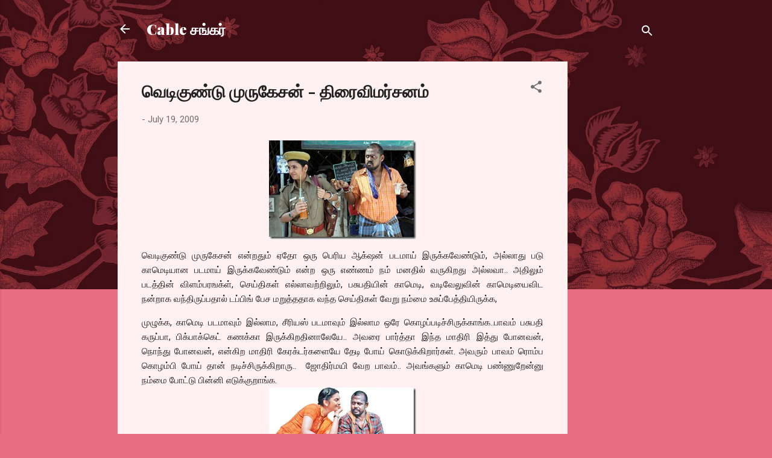

--- FILE ---
content_type: text/html; charset=UTF-8
request_url: http://www.cablesankaronline.com/2009/07/blog-post_19.html?showComment=1248011181356
body_size: 83395
content:
<!DOCTYPE html>
<html dir='ltr' lang='en'>
<head>
<meta content='width=device-width, initial-scale=1' name='viewport'/>
<title>வ&#3014;ட&#3007;க&#3009;ண&#3021;ட&#3009; ம&#3009;ர&#3009;க&#3015;சன&#3021; - த&#3007;ர&#3016;வ&#3007;மர&#3021;சனம&#3021;</title>
<meta content='text/html; charset=UTF-8' http-equiv='Content-Type'/>
<!-- Chrome, Firefox OS and Opera -->
<meta content='#e76d80' name='theme-color'/>
<!-- Windows Phone -->
<meta content='#e76d80' name='msapplication-navbutton-color'/>
<meta content='blogger' name='generator'/>
<link href='http://www.cablesankaronline.com/favicon.ico' rel='icon' type='image/x-icon'/>
<link href='http://www.cablesankaronline.com/2009/07/blog-post_19.html' rel='canonical'/>
<link rel="alternate" type="application/atom+xml" title="Cable சங&#3021;கர&#3021; - Atom" href="http://www.cablesankaronline.com/feeds/posts/default" />
<link rel="alternate" type="application/rss+xml" title="Cable சங&#3021;கர&#3021; - RSS" href="http://www.cablesankaronline.com/feeds/posts/default?alt=rss" />
<link rel="service.post" type="application/atom+xml" title="Cable சங&#3021;கர&#3021; - Atom" href="https://www.blogger.com/feeds/35738214/posts/default" />

<link rel="alternate" type="application/atom+xml" title="Cable சங&#3021;கர&#3021; - Atom" href="http://www.cablesankaronline.com/feeds/4973979355448099552/comments/default" />
<!--Can't find substitution for tag [blog.ieCssRetrofitLinks]-->
<link href='https://blogger.googleusercontent.com/img/b/R29vZ2xl/AVvXsEhzjgKzrT9M9Ga9AABVk5HAp8zPxNru7O0CBfEZFEk86x3cILlXuwltEQSorvmk1uNvgELIrm6n0cSsh5Y1S_3yK827OXp14XOMXZYlH49Bmh8bJUIBsqV26KMxgi7Fha4JQNfM/?imgmax=800' rel='image_src'/>
<meta content='http://www.cablesankaronline.com/2009/07/blog-post_19.html' property='og:url'/>
<meta content='வெடிகுண்டு முருகேசன் - திரைவிமர்சனம்' property='og:title'/>
<meta content='   வெடிகுண்டு முருகேசன் என்றதும் ஏதோ ஒரு பெரிய ஆக்‌ஷன் படமாய் இருக்கவேண்டும், அல்லாது படு காமெடியான படமாய் இருக்கவேண்டும் என்ற ஒரு எண்ணம் நம...' property='og:description'/>
<meta content='https://blogger.googleusercontent.com/img/b/R29vZ2xl/AVvXsEhzjgKzrT9M9Ga9AABVk5HAp8zPxNru7O0CBfEZFEk86x3cILlXuwltEQSorvmk1uNvgELIrm6n0cSsh5Y1S_3yK827OXp14XOMXZYlH49Bmh8bJUIBsqV26KMxgi7Fha4JQNfM/w1200-h630-p-k-no-nu/?imgmax=800' property='og:image'/>
<style type='text/css'>@font-face{font-family:'Playfair Display';font-style:normal;font-weight:900;font-display:swap;src:url(//fonts.gstatic.com/s/playfairdisplay/v40/nuFvD-vYSZviVYUb_rj3ij__anPXJzDwcbmjWBN2PKfsunDTbtPK-F2qC0usEw.woff2)format('woff2');unicode-range:U+0301,U+0400-045F,U+0490-0491,U+04B0-04B1,U+2116;}@font-face{font-family:'Playfair Display';font-style:normal;font-weight:900;font-display:swap;src:url(//fonts.gstatic.com/s/playfairdisplay/v40/nuFvD-vYSZviVYUb_rj3ij__anPXJzDwcbmjWBN2PKfsunDYbtPK-F2qC0usEw.woff2)format('woff2');unicode-range:U+0102-0103,U+0110-0111,U+0128-0129,U+0168-0169,U+01A0-01A1,U+01AF-01B0,U+0300-0301,U+0303-0304,U+0308-0309,U+0323,U+0329,U+1EA0-1EF9,U+20AB;}@font-face{font-family:'Playfair Display';font-style:normal;font-weight:900;font-display:swap;src:url(//fonts.gstatic.com/s/playfairdisplay/v40/nuFvD-vYSZviVYUb_rj3ij__anPXJzDwcbmjWBN2PKfsunDZbtPK-F2qC0usEw.woff2)format('woff2');unicode-range:U+0100-02BA,U+02BD-02C5,U+02C7-02CC,U+02CE-02D7,U+02DD-02FF,U+0304,U+0308,U+0329,U+1D00-1DBF,U+1E00-1E9F,U+1EF2-1EFF,U+2020,U+20A0-20AB,U+20AD-20C0,U+2113,U+2C60-2C7F,U+A720-A7FF;}@font-face{font-family:'Playfair Display';font-style:normal;font-weight:900;font-display:swap;src:url(//fonts.gstatic.com/s/playfairdisplay/v40/nuFvD-vYSZviVYUb_rj3ij__anPXJzDwcbmjWBN2PKfsunDXbtPK-F2qC0s.woff2)format('woff2');unicode-range:U+0000-00FF,U+0131,U+0152-0153,U+02BB-02BC,U+02C6,U+02DA,U+02DC,U+0304,U+0308,U+0329,U+2000-206F,U+20AC,U+2122,U+2191,U+2193,U+2212,U+2215,U+FEFF,U+FFFD;}@font-face{font-family:'Roboto';font-style:italic;font-weight:300;font-stretch:100%;font-display:swap;src:url(//fonts.gstatic.com/s/roboto/v50/KFOKCnqEu92Fr1Mu53ZEC9_Vu3r1gIhOszmOClHrs6ljXfMMLt_QuAX-k3Yi128m0kN2.woff2)format('woff2');unicode-range:U+0460-052F,U+1C80-1C8A,U+20B4,U+2DE0-2DFF,U+A640-A69F,U+FE2E-FE2F;}@font-face{font-family:'Roboto';font-style:italic;font-weight:300;font-stretch:100%;font-display:swap;src:url(//fonts.gstatic.com/s/roboto/v50/KFOKCnqEu92Fr1Mu53ZEC9_Vu3r1gIhOszmOClHrs6ljXfMMLt_QuAz-k3Yi128m0kN2.woff2)format('woff2');unicode-range:U+0301,U+0400-045F,U+0490-0491,U+04B0-04B1,U+2116;}@font-face{font-family:'Roboto';font-style:italic;font-weight:300;font-stretch:100%;font-display:swap;src:url(//fonts.gstatic.com/s/roboto/v50/KFOKCnqEu92Fr1Mu53ZEC9_Vu3r1gIhOszmOClHrs6ljXfMMLt_QuAT-k3Yi128m0kN2.woff2)format('woff2');unicode-range:U+1F00-1FFF;}@font-face{font-family:'Roboto';font-style:italic;font-weight:300;font-stretch:100%;font-display:swap;src:url(//fonts.gstatic.com/s/roboto/v50/KFOKCnqEu92Fr1Mu53ZEC9_Vu3r1gIhOszmOClHrs6ljXfMMLt_QuAv-k3Yi128m0kN2.woff2)format('woff2');unicode-range:U+0370-0377,U+037A-037F,U+0384-038A,U+038C,U+038E-03A1,U+03A3-03FF;}@font-face{font-family:'Roboto';font-style:italic;font-weight:300;font-stretch:100%;font-display:swap;src:url(//fonts.gstatic.com/s/roboto/v50/KFOKCnqEu92Fr1Mu53ZEC9_Vu3r1gIhOszmOClHrs6ljXfMMLt_QuHT-k3Yi128m0kN2.woff2)format('woff2');unicode-range:U+0302-0303,U+0305,U+0307-0308,U+0310,U+0312,U+0315,U+031A,U+0326-0327,U+032C,U+032F-0330,U+0332-0333,U+0338,U+033A,U+0346,U+034D,U+0391-03A1,U+03A3-03A9,U+03B1-03C9,U+03D1,U+03D5-03D6,U+03F0-03F1,U+03F4-03F5,U+2016-2017,U+2034-2038,U+203C,U+2040,U+2043,U+2047,U+2050,U+2057,U+205F,U+2070-2071,U+2074-208E,U+2090-209C,U+20D0-20DC,U+20E1,U+20E5-20EF,U+2100-2112,U+2114-2115,U+2117-2121,U+2123-214F,U+2190,U+2192,U+2194-21AE,U+21B0-21E5,U+21F1-21F2,U+21F4-2211,U+2213-2214,U+2216-22FF,U+2308-230B,U+2310,U+2319,U+231C-2321,U+2336-237A,U+237C,U+2395,U+239B-23B7,U+23D0,U+23DC-23E1,U+2474-2475,U+25AF,U+25B3,U+25B7,U+25BD,U+25C1,U+25CA,U+25CC,U+25FB,U+266D-266F,U+27C0-27FF,U+2900-2AFF,U+2B0E-2B11,U+2B30-2B4C,U+2BFE,U+3030,U+FF5B,U+FF5D,U+1D400-1D7FF,U+1EE00-1EEFF;}@font-face{font-family:'Roboto';font-style:italic;font-weight:300;font-stretch:100%;font-display:swap;src:url(//fonts.gstatic.com/s/roboto/v50/KFOKCnqEu92Fr1Mu53ZEC9_Vu3r1gIhOszmOClHrs6ljXfMMLt_QuGb-k3Yi128m0kN2.woff2)format('woff2');unicode-range:U+0001-000C,U+000E-001F,U+007F-009F,U+20DD-20E0,U+20E2-20E4,U+2150-218F,U+2190,U+2192,U+2194-2199,U+21AF,U+21E6-21F0,U+21F3,U+2218-2219,U+2299,U+22C4-22C6,U+2300-243F,U+2440-244A,U+2460-24FF,U+25A0-27BF,U+2800-28FF,U+2921-2922,U+2981,U+29BF,U+29EB,U+2B00-2BFF,U+4DC0-4DFF,U+FFF9-FFFB,U+10140-1018E,U+10190-1019C,U+101A0,U+101D0-101FD,U+102E0-102FB,U+10E60-10E7E,U+1D2C0-1D2D3,U+1D2E0-1D37F,U+1F000-1F0FF,U+1F100-1F1AD,U+1F1E6-1F1FF,U+1F30D-1F30F,U+1F315,U+1F31C,U+1F31E,U+1F320-1F32C,U+1F336,U+1F378,U+1F37D,U+1F382,U+1F393-1F39F,U+1F3A7-1F3A8,U+1F3AC-1F3AF,U+1F3C2,U+1F3C4-1F3C6,U+1F3CA-1F3CE,U+1F3D4-1F3E0,U+1F3ED,U+1F3F1-1F3F3,U+1F3F5-1F3F7,U+1F408,U+1F415,U+1F41F,U+1F426,U+1F43F,U+1F441-1F442,U+1F444,U+1F446-1F449,U+1F44C-1F44E,U+1F453,U+1F46A,U+1F47D,U+1F4A3,U+1F4B0,U+1F4B3,U+1F4B9,U+1F4BB,U+1F4BF,U+1F4C8-1F4CB,U+1F4D6,U+1F4DA,U+1F4DF,U+1F4E3-1F4E6,U+1F4EA-1F4ED,U+1F4F7,U+1F4F9-1F4FB,U+1F4FD-1F4FE,U+1F503,U+1F507-1F50B,U+1F50D,U+1F512-1F513,U+1F53E-1F54A,U+1F54F-1F5FA,U+1F610,U+1F650-1F67F,U+1F687,U+1F68D,U+1F691,U+1F694,U+1F698,U+1F6AD,U+1F6B2,U+1F6B9-1F6BA,U+1F6BC,U+1F6C6-1F6CF,U+1F6D3-1F6D7,U+1F6E0-1F6EA,U+1F6F0-1F6F3,U+1F6F7-1F6FC,U+1F700-1F7FF,U+1F800-1F80B,U+1F810-1F847,U+1F850-1F859,U+1F860-1F887,U+1F890-1F8AD,U+1F8B0-1F8BB,U+1F8C0-1F8C1,U+1F900-1F90B,U+1F93B,U+1F946,U+1F984,U+1F996,U+1F9E9,U+1FA00-1FA6F,U+1FA70-1FA7C,U+1FA80-1FA89,U+1FA8F-1FAC6,U+1FACE-1FADC,U+1FADF-1FAE9,U+1FAF0-1FAF8,U+1FB00-1FBFF;}@font-face{font-family:'Roboto';font-style:italic;font-weight:300;font-stretch:100%;font-display:swap;src:url(//fonts.gstatic.com/s/roboto/v50/KFOKCnqEu92Fr1Mu53ZEC9_Vu3r1gIhOszmOClHrs6ljXfMMLt_QuAf-k3Yi128m0kN2.woff2)format('woff2');unicode-range:U+0102-0103,U+0110-0111,U+0128-0129,U+0168-0169,U+01A0-01A1,U+01AF-01B0,U+0300-0301,U+0303-0304,U+0308-0309,U+0323,U+0329,U+1EA0-1EF9,U+20AB;}@font-face{font-family:'Roboto';font-style:italic;font-weight:300;font-stretch:100%;font-display:swap;src:url(//fonts.gstatic.com/s/roboto/v50/KFOKCnqEu92Fr1Mu53ZEC9_Vu3r1gIhOszmOClHrs6ljXfMMLt_QuAb-k3Yi128m0kN2.woff2)format('woff2');unicode-range:U+0100-02BA,U+02BD-02C5,U+02C7-02CC,U+02CE-02D7,U+02DD-02FF,U+0304,U+0308,U+0329,U+1D00-1DBF,U+1E00-1E9F,U+1EF2-1EFF,U+2020,U+20A0-20AB,U+20AD-20C0,U+2113,U+2C60-2C7F,U+A720-A7FF;}@font-face{font-family:'Roboto';font-style:italic;font-weight:300;font-stretch:100%;font-display:swap;src:url(//fonts.gstatic.com/s/roboto/v50/KFOKCnqEu92Fr1Mu53ZEC9_Vu3r1gIhOszmOClHrs6ljXfMMLt_QuAj-k3Yi128m0g.woff2)format('woff2');unicode-range:U+0000-00FF,U+0131,U+0152-0153,U+02BB-02BC,U+02C6,U+02DA,U+02DC,U+0304,U+0308,U+0329,U+2000-206F,U+20AC,U+2122,U+2191,U+2193,U+2212,U+2215,U+FEFF,U+FFFD;}@font-face{font-family:'Roboto';font-style:normal;font-weight:400;font-stretch:100%;font-display:swap;src:url(//fonts.gstatic.com/s/roboto/v50/KFOMCnqEu92Fr1ME7kSn66aGLdTylUAMQXC89YmC2DPNWubEbVmZiAr0klQmz24O0g.woff2)format('woff2');unicode-range:U+0460-052F,U+1C80-1C8A,U+20B4,U+2DE0-2DFF,U+A640-A69F,U+FE2E-FE2F;}@font-face{font-family:'Roboto';font-style:normal;font-weight:400;font-stretch:100%;font-display:swap;src:url(//fonts.gstatic.com/s/roboto/v50/KFOMCnqEu92Fr1ME7kSn66aGLdTylUAMQXC89YmC2DPNWubEbVmQiAr0klQmz24O0g.woff2)format('woff2');unicode-range:U+0301,U+0400-045F,U+0490-0491,U+04B0-04B1,U+2116;}@font-face{font-family:'Roboto';font-style:normal;font-weight:400;font-stretch:100%;font-display:swap;src:url(//fonts.gstatic.com/s/roboto/v50/KFOMCnqEu92Fr1ME7kSn66aGLdTylUAMQXC89YmC2DPNWubEbVmYiAr0klQmz24O0g.woff2)format('woff2');unicode-range:U+1F00-1FFF;}@font-face{font-family:'Roboto';font-style:normal;font-weight:400;font-stretch:100%;font-display:swap;src:url(//fonts.gstatic.com/s/roboto/v50/KFOMCnqEu92Fr1ME7kSn66aGLdTylUAMQXC89YmC2DPNWubEbVmXiAr0klQmz24O0g.woff2)format('woff2');unicode-range:U+0370-0377,U+037A-037F,U+0384-038A,U+038C,U+038E-03A1,U+03A3-03FF;}@font-face{font-family:'Roboto';font-style:normal;font-weight:400;font-stretch:100%;font-display:swap;src:url(//fonts.gstatic.com/s/roboto/v50/KFOMCnqEu92Fr1ME7kSn66aGLdTylUAMQXC89YmC2DPNWubEbVnoiAr0klQmz24O0g.woff2)format('woff2');unicode-range:U+0302-0303,U+0305,U+0307-0308,U+0310,U+0312,U+0315,U+031A,U+0326-0327,U+032C,U+032F-0330,U+0332-0333,U+0338,U+033A,U+0346,U+034D,U+0391-03A1,U+03A3-03A9,U+03B1-03C9,U+03D1,U+03D5-03D6,U+03F0-03F1,U+03F4-03F5,U+2016-2017,U+2034-2038,U+203C,U+2040,U+2043,U+2047,U+2050,U+2057,U+205F,U+2070-2071,U+2074-208E,U+2090-209C,U+20D0-20DC,U+20E1,U+20E5-20EF,U+2100-2112,U+2114-2115,U+2117-2121,U+2123-214F,U+2190,U+2192,U+2194-21AE,U+21B0-21E5,U+21F1-21F2,U+21F4-2211,U+2213-2214,U+2216-22FF,U+2308-230B,U+2310,U+2319,U+231C-2321,U+2336-237A,U+237C,U+2395,U+239B-23B7,U+23D0,U+23DC-23E1,U+2474-2475,U+25AF,U+25B3,U+25B7,U+25BD,U+25C1,U+25CA,U+25CC,U+25FB,U+266D-266F,U+27C0-27FF,U+2900-2AFF,U+2B0E-2B11,U+2B30-2B4C,U+2BFE,U+3030,U+FF5B,U+FF5D,U+1D400-1D7FF,U+1EE00-1EEFF;}@font-face{font-family:'Roboto';font-style:normal;font-weight:400;font-stretch:100%;font-display:swap;src:url(//fonts.gstatic.com/s/roboto/v50/KFOMCnqEu92Fr1ME7kSn66aGLdTylUAMQXC89YmC2DPNWubEbVn6iAr0klQmz24O0g.woff2)format('woff2');unicode-range:U+0001-000C,U+000E-001F,U+007F-009F,U+20DD-20E0,U+20E2-20E4,U+2150-218F,U+2190,U+2192,U+2194-2199,U+21AF,U+21E6-21F0,U+21F3,U+2218-2219,U+2299,U+22C4-22C6,U+2300-243F,U+2440-244A,U+2460-24FF,U+25A0-27BF,U+2800-28FF,U+2921-2922,U+2981,U+29BF,U+29EB,U+2B00-2BFF,U+4DC0-4DFF,U+FFF9-FFFB,U+10140-1018E,U+10190-1019C,U+101A0,U+101D0-101FD,U+102E0-102FB,U+10E60-10E7E,U+1D2C0-1D2D3,U+1D2E0-1D37F,U+1F000-1F0FF,U+1F100-1F1AD,U+1F1E6-1F1FF,U+1F30D-1F30F,U+1F315,U+1F31C,U+1F31E,U+1F320-1F32C,U+1F336,U+1F378,U+1F37D,U+1F382,U+1F393-1F39F,U+1F3A7-1F3A8,U+1F3AC-1F3AF,U+1F3C2,U+1F3C4-1F3C6,U+1F3CA-1F3CE,U+1F3D4-1F3E0,U+1F3ED,U+1F3F1-1F3F3,U+1F3F5-1F3F7,U+1F408,U+1F415,U+1F41F,U+1F426,U+1F43F,U+1F441-1F442,U+1F444,U+1F446-1F449,U+1F44C-1F44E,U+1F453,U+1F46A,U+1F47D,U+1F4A3,U+1F4B0,U+1F4B3,U+1F4B9,U+1F4BB,U+1F4BF,U+1F4C8-1F4CB,U+1F4D6,U+1F4DA,U+1F4DF,U+1F4E3-1F4E6,U+1F4EA-1F4ED,U+1F4F7,U+1F4F9-1F4FB,U+1F4FD-1F4FE,U+1F503,U+1F507-1F50B,U+1F50D,U+1F512-1F513,U+1F53E-1F54A,U+1F54F-1F5FA,U+1F610,U+1F650-1F67F,U+1F687,U+1F68D,U+1F691,U+1F694,U+1F698,U+1F6AD,U+1F6B2,U+1F6B9-1F6BA,U+1F6BC,U+1F6C6-1F6CF,U+1F6D3-1F6D7,U+1F6E0-1F6EA,U+1F6F0-1F6F3,U+1F6F7-1F6FC,U+1F700-1F7FF,U+1F800-1F80B,U+1F810-1F847,U+1F850-1F859,U+1F860-1F887,U+1F890-1F8AD,U+1F8B0-1F8BB,U+1F8C0-1F8C1,U+1F900-1F90B,U+1F93B,U+1F946,U+1F984,U+1F996,U+1F9E9,U+1FA00-1FA6F,U+1FA70-1FA7C,U+1FA80-1FA89,U+1FA8F-1FAC6,U+1FACE-1FADC,U+1FADF-1FAE9,U+1FAF0-1FAF8,U+1FB00-1FBFF;}@font-face{font-family:'Roboto';font-style:normal;font-weight:400;font-stretch:100%;font-display:swap;src:url(//fonts.gstatic.com/s/roboto/v50/KFOMCnqEu92Fr1ME7kSn66aGLdTylUAMQXC89YmC2DPNWubEbVmbiAr0klQmz24O0g.woff2)format('woff2');unicode-range:U+0102-0103,U+0110-0111,U+0128-0129,U+0168-0169,U+01A0-01A1,U+01AF-01B0,U+0300-0301,U+0303-0304,U+0308-0309,U+0323,U+0329,U+1EA0-1EF9,U+20AB;}@font-face{font-family:'Roboto';font-style:normal;font-weight:400;font-stretch:100%;font-display:swap;src:url(//fonts.gstatic.com/s/roboto/v50/KFOMCnqEu92Fr1ME7kSn66aGLdTylUAMQXC89YmC2DPNWubEbVmaiAr0klQmz24O0g.woff2)format('woff2');unicode-range:U+0100-02BA,U+02BD-02C5,U+02C7-02CC,U+02CE-02D7,U+02DD-02FF,U+0304,U+0308,U+0329,U+1D00-1DBF,U+1E00-1E9F,U+1EF2-1EFF,U+2020,U+20A0-20AB,U+20AD-20C0,U+2113,U+2C60-2C7F,U+A720-A7FF;}@font-face{font-family:'Roboto';font-style:normal;font-weight:400;font-stretch:100%;font-display:swap;src:url(//fonts.gstatic.com/s/roboto/v50/KFOMCnqEu92Fr1ME7kSn66aGLdTylUAMQXC89YmC2DPNWubEbVmUiAr0klQmz24.woff2)format('woff2');unicode-range:U+0000-00FF,U+0131,U+0152-0153,U+02BB-02BC,U+02C6,U+02DA,U+02DC,U+0304,U+0308,U+0329,U+2000-206F,U+20AC,U+2122,U+2191,U+2193,U+2212,U+2215,U+FEFF,U+FFFD;}</style>
<style id='page-skin-1' type='text/css'><!--
/*! normalize.css v3.0.1 | MIT License | git.io/normalize */html{font-family:sans-serif;-ms-text-size-adjust:100%;-webkit-text-size-adjust:100%}body{margin:0}article,aside,details,figcaption,figure,footer,header,hgroup,main,nav,section,summary{display:block}audio,canvas,progress,video{display:inline-block;vertical-align:baseline}audio:not([controls]){display:none;height:0}[hidden],template{display:none}a{background:transparent}a:active,a:hover{outline:0}abbr[title]{border-bottom:1px dotted}b,strong{font-weight:bold}dfn{font-style:italic}h1{font-size:2em;margin:.67em 0}mark{background:#ff0;color:#000}small{font-size:80%}sub,sup{font-size:75%;line-height:0;position:relative;vertical-align:baseline}sup{top:-0.5em}sub{bottom:-0.25em}img{border:0}svg:not(:root){overflow:hidden}figure{margin:1em 40px}hr{-moz-box-sizing:content-box;box-sizing:content-box;height:0}pre{overflow:auto}code,kbd,pre,samp{font-family:monospace,monospace;font-size:1em}button,input,optgroup,select,textarea{color:inherit;font:inherit;margin:0}button{overflow:visible}button,select{text-transform:none}button,html input[type="button"],input[type="reset"],input[type="submit"]{-webkit-appearance:button;cursor:pointer}button[disabled],html input[disabled]{cursor:default}button::-moz-focus-inner,input::-moz-focus-inner{border:0;padding:0}input{line-height:normal}input[type="checkbox"],input[type="radio"]{box-sizing:border-box;padding:0}input[type="number"]::-webkit-inner-spin-button,input[type="number"]::-webkit-outer-spin-button{height:auto}input[type="search"]{-webkit-appearance:textfield;-moz-box-sizing:content-box;-webkit-box-sizing:content-box;box-sizing:content-box}input[type="search"]::-webkit-search-cancel-button,input[type="search"]::-webkit-search-decoration{-webkit-appearance:none}fieldset{border:1px solid #c0c0c0;margin:0 2px;padding:.35em .625em .75em}legend{border:0;padding:0}textarea{overflow:auto}optgroup{font-weight:bold}table{border-collapse:collapse;border-spacing:0}td,th{padding:0}
/*!************************************************
* Blogger Template Style
* Name: Contempo
**************************************************/
body{
overflow-wrap:break-word;
word-break:break-word;
word-wrap:break-word
}
.hidden{
display:none
}
.invisible{
visibility:hidden
}
.container::after,.float-container::after{
clear:both;
content:"";
display:table
}
.clearboth{
clear:both
}
#comments .comment .comment-actions,.subscribe-popup .FollowByEmail .follow-by-email-submit,.widget.Profile .profile-link,.widget.Profile .profile-link.visit-profile{
background:0 0;
border:0;
box-shadow:none;
color:#e76d80;
cursor:pointer;
font-size:14px;
font-weight:700;
outline:0;
text-decoration:none;
text-transform:uppercase;
width:auto
}
.dim-overlay{
background-color:rgba(0,0,0,.54);
height:100vh;
left:0;
position:fixed;
top:0;
width:100%
}
#sharing-dim-overlay{
background-color:transparent
}
input::-ms-clear{
display:none
}
.blogger-logo,.svg-icon-24.blogger-logo{
fill:#ff9800;
opacity:1
}
.loading-spinner-large{
-webkit-animation:mspin-rotate 1.568s infinite linear;
animation:mspin-rotate 1.568s infinite linear;
height:48px;
overflow:hidden;
position:absolute;
width:48px;
z-index:200
}
.loading-spinner-large>div{
-webkit-animation:mspin-revrot 5332ms infinite steps(4);
animation:mspin-revrot 5332ms infinite steps(4)
}
.loading-spinner-large>div>div{
-webkit-animation:mspin-singlecolor-large-film 1333ms infinite steps(81);
animation:mspin-singlecolor-large-film 1333ms infinite steps(81);
background-size:100%;
height:48px;
width:3888px
}
.mspin-black-large>div>div,.mspin-grey_54-large>div>div{
background-image:url(https://www.blogblog.com/indie/mspin_black_large.svg)
}
.mspin-white-large>div>div{
background-image:url(https://www.blogblog.com/indie/mspin_white_large.svg)
}
.mspin-grey_54-large{
opacity:.54
}
@-webkit-keyframes mspin-singlecolor-large-film{
from{
-webkit-transform:translateX(0);
transform:translateX(0)
}
to{
-webkit-transform:translateX(-3888px);
transform:translateX(-3888px)
}
}
@keyframes mspin-singlecolor-large-film{
from{
-webkit-transform:translateX(0);
transform:translateX(0)
}
to{
-webkit-transform:translateX(-3888px);
transform:translateX(-3888px)
}
}
@-webkit-keyframes mspin-rotate{
from{
-webkit-transform:rotate(0);
transform:rotate(0)
}
to{
-webkit-transform:rotate(360deg);
transform:rotate(360deg)
}
}
@keyframes mspin-rotate{
from{
-webkit-transform:rotate(0);
transform:rotate(0)
}
to{
-webkit-transform:rotate(360deg);
transform:rotate(360deg)
}
}
@-webkit-keyframes mspin-revrot{
from{
-webkit-transform:rotate(0);
transform:rotate(0)
}
to{
-webkit-transform:rotate(-360deg);
transform:rotate(-360deg)
}
}
@keyframes mspin-revrot{
from{
-webkit-transform:rotate(0);
transform:rotate(0)
}
to{
-webkit-transform:rotate(-360deg);
transform:rotate(-360deg)
}
}
.skip-navigation{
background-color:#fff;
box-sizing:border-box;
color:#000;
display:block;
height:0;
left:0;
line-height:50px;
overflow:hidden;
padding-top:0;
position:fixed;
text-align:center;
top:0;
-webkit-transition:box-shadow .3s,height .3s,padding-top .3s;
transition:box-shadow .3s,height .3s,padding-top .3s;
width:100%;
z-index:900
}
.skip-navigation:focus{
box-shadow:0 4px 5px 0 rgba(0,0,0,.14),0 1px 10px 0 rgba(0,0,0,.12),0 2px 4px -1px rgba(0,0,0,.2);
height:50px
}
#main{
outline:0
}
.main-heading{
position:absolute;
clip:rect(1px,1px,1px,1px);
padding:0;
border:0;
height:1px;
width:1px;
overflow:hidden
}
.Attribution{
margin-top:1em;
text-align:center
}
.Attribution .blogger img,.Attribution .blogger svg{
vertical-align:bottom
}
.Attribution .blogger img{
margin-right:.5em
}
.Attribution div{
line-height:24px;
margin-top:.5em
}
.Attribution .copyright,.Attribution .image-attribution{
font-size:.7em;
margin-top:1.5em
}
.BLOG_mobile_video_class{
display:none
}
.bg-photo{
background-attachment:scroll!important
}
body .CSS_LIGHTBOX{
z-index:900
}
.extendable .show-less,.extendable .show-more{
border-color:#e76d80;
color:#e76d80;
margin-top:8px
}
.extendable .show-less.hidden,.extendable .show-more.hidden{
display:none
}
.inline-ad{
display:none;
max-width:100%;
overflow:hidden
}
.adsbygoogle{
display:block
}
#cookieChoiceInfo{
bottom:0;
top:auto
}
iframe.b-hbp-video{
border:0
}
.post-body img{
max-width:100%
}
.post-body iframe{
max-width:100%
}
.post-body a[imageanchor="1"]{
display:inline-block
}
.byline{
margin-right:1em
}
.byline:last-child{
margin-right:0
}
.link-copied-dialog{
max-width:520px;
outline:0
}
.link-copied-dialog .modal-dialog-buttons{
margin-top:8px
}
.link-copied-dialog .goog-buttonset-default{
background:0 0;
border:0
}
.link-copied-dialog .goog-buttonset-default:focus{
outline:0
}
.paging-control-container{
margin-bottom:16px
}
.paging-control-container .paging-control{
display:inline-block
}
.paging-control-container .comment-range-text::after,.paging-control-container .paging-control{
color:#e76d80
}
.paging-control-container .comment-range-text,.paging-control-container .paging-control{
margin-right:8px
}
.paging-control-container .comment-range-text::after,.paging-control-container .paging-control::after{
content:"\b7";
cursor:default;
padding-left:8px;
pointer-events:none
}
.paging-control-container .comment-range-text:last-child::after,.paging-control-container .paging-control:last-child::after{
content:none
}
.byline.reactions iframe{
height:20px
}
.b-notification{
color:#000;
background-color:#fff;
border-bottom:solid 1px #000;
box-sizing:border-box;
padding:16px 32px;
text-align:center
}
.b-notification.visible{
-webkit-transition:margin-top .3s cubic-bezier(.4,0,.2,1);
transition:margin-top .3s cubic-bezier(.4,0,.2,1)
}
.b-notification.invisible{
position:absolute
}
.b-notification-close{
position:absolute;
right:8px;
top:8px
}
.no-posts-message{
line-height:40px;
text-align:center
}
@media screen and (max-width:800px){
body.item-view .post-body a[imageanchor="1"][style*="float: left;"],body.item-view .post-body a[imageanchor="1"][style*="float: right;"]{
float:none!important;
clear:none!important
}
body.item-view .post-body a[imageanchor="1"] img{
display:block;
height:auto;
margin:0 auto
}
body.item-view .post-body>.separator:first-child>a[imageanchor="1"]:first-child{
margin-top:20px
}
.post-body a[imageanchor]{
display:block
}
body.item-view .post-body a[imageanchor="1"]{
margin-left:0!important;
margin-right:0!important
}
body.item-view .post-body a[imageanchor="1"]+a[imageanchor="1"]{
margin-top:16px
}
}
.item-control{
display:none
}
#comments{
border-top:1px dashed rgba(0,0,0,.54);
margin-top:20px;
padding:20px
}
#comments .comment-thread ol{
margin:0;
padding-left:0;
padding-left:0
}
#comments .comment .comment-replybox-single,#comments .comment-thread .comment-replies{
margin-left:60px
}
#comments .comment-thread .thread-count{
display:none
}
#comments .comment{
list-style-type:none;
padding:0 0 30px;
position:relative
}
#comments .comment .comment{
padding-bottom:8px
}
.comment .avatar-image-container{
position:absolute
}
.comment .avatar-image-container img{
border-radius:50%
}
.avatar-image-container svg,.comment .avatar-image-container .avatar-icon{
border-radius:50%;
border:solid 1px #707070;
box-sizing:border-box;
fill:#707070;
height:35px;
margin:0;
padding:7px;
width:35px
}
.comment .comment-block{
margin-top:10px;
margin-left:60px;
padding-bottom:0
}
#comments .comment-author-header-wrapper{
margin-left:40px
}
#comments .comment .thread-expanded .comment-block{
padding-bottom:20px
}
#comments .comment .comment-header .user,#comments .comment .comment-header .user a{
color:#212121;
font-style:normal;
font-weight:700
}
#comments .comment .comment-actions{
bottom:0;
margin-bottom:15px;
position:absolute
}
#comments .comment .comment-actions>*{
margin-right:8px
}
#comments .comment .comment-header .datetime{
bottom:0;
color:rgba(33,33,33,.54);
display:inline-block;
font-size:13px;
font-style:italic;
margin-left:8px
}
#comments .comment .comment-footer .comment-timestamp a,#comments .comment .comment-header .datetime a{
color:rgba(33,33,33,.54)
}
#comments .comment .comment-content,.comment .comment-body{
margin-top:12px;
word-break:break-word
}
.comment-body{
margin-bottom:12px
}
#comments.embed[data-num-comments="0"]{
border:0;
margin-top:0;
padding-top:0
}
#comments.embed[data-num-comments="0"] #comment-post-message,#comments.embed[data-num-comments="0"] div.comment-form>p,#comments.embed[data-num-comments="0"] p.comment-footer{
display:none
}
#comment-editor-src{
display:none
}
.comments .comments-content .loadmore.loaded{
max-height:0;
opacity:0;
overflow:hidden
}
.extendable .remaining-items{
height:0;
overflow:hidden;
-webkit-transition:height .3s cubic-bezier(.4,0,.2,1);
transition:height .3s cubic-bezier(.4,0,.2,1)
}
.extendable .remaining-items.expanded{
height:auto
}
.svg-icon-24,.svg-icon-24-button{
cursor:pointer;
height:24px;
width:24px;
min-width:24px
}
.touch-icon{
margin:-12px;
padding:12px
}
.touch-icon:active,.touch-icon:focus{
background-color:rgba(153,153,153,.4);
border-radius:50%
}
svg:not(:root).touch-icon{
overflow:visible
}
html[dir=rtl] .rtl-reversible-icon{
-webkit-transform:scaleX(-1);
-ms-transform:scaleX(-1);
transform:scaleX(-1)
}
.svg-icon-24-button,.touch-icon-button{
background:0 0;
border:0;
margin:0;
outline:0;
padding:0
}
.touch-icon-button .touch-icon:active,.touch-icon-button .touch-icon:focus{
background-color:transparent
}
.touch-icon-button:active .touch-icon,.touch-icon-button:focus .touch-icon{
background-color:rgba(153,153,153,.4);
border-radius:50%
}
.Profile .default-avatar-wrapper .avatar-icon{
border-radius:50%;
border:solid 1px #707070;
box-sizing:border-box;
fill:#707070;
margin:0
}
.Profile .individual .default-avatar-wrapper .avatar-icon{
padding:25px
}
.Profile .individual .avatar-icon,.Profile .individual .profile-img{
height:120px;
width:120px
}
.Profile .team .default-avatar-wrapper .avatar-icon{
padding:8px
}
.Profile .team .avatar-icon,.Profile .team .default-avatar-wrapper,.Profile .team .profile-img{
height:40px;
width:40px
}
.snippet-container{
margin:0;
position:relative;
overflow:hidden
}
.snippet-fade{
bottom:0;
box-sizing:border-box;
position:absolute;
width:96px
}
.snippet-fade{
right:0
}
.snippet-fade:after{
content:"\2026"
}
.snippet-fade:after{
float:right
}
.post-bottom{
-webkit-box-align:center;
-webkit-align-items:center;
-ms-flex-align:center;
align-items:center;
display:-webkit-box;
display:-webkit-flex;
display:-ms-flexbox;
display:flex;
-webkit-flex-wrap:wrap;
-ms-flex-wrap:wrap;
flex-wrap:wrap
}
.post-footer{
-webkit-box-flex:1;
-webkit-flex:1 1 auto;
-ms-flex:1 1 auto;
flex:1 1 auto;
-webkit-flex-wrap:wrap;
-ms-flex-wrap:wrap;
flex-wrap:wrap;
-webkit-box-ordinal-group:2;
-webkit-order:1;
-ms-flex-order:1;
order:1
}
.post-footer>*{
-webkit-box-flex:0;
-webkit-flex:0 1 auto;
-ms-flex:0 1 auto;
flex:0 1 auto
}
.post-footer .byline:last-child{
margin-right:1em
}
.jump-link{
-webkit-box-flex:0;
-webkit-flex:0 0 auto;
-ms-flex:0 0 auto;
flex:0 0 auto;
-webkit-box-ordinal-group:3;
-webkit-order:2;
-ms-flex-order:2;
order:2
}
.centered-top-container.sticky{
left:0;
position:fixed;
right:0;
top:0;
width:auto;
z-index:50;
-webkit-transition-property:opacity,-webkit-transform;
transition-property:opacity,-webkit-transform;
transition-property:transform,opacity;
transition-property:transform,opacity,-webkit-transform;
-webkit-transition-duration:.2s;
transition-duration:.2s;
-webkit-transition-timing-function:cubic-bezier(.4,0,.2,1);
transition-timing-function:cubic-bezier(.4,0,.2,1)
}
.centered-top-placeholder{
display:none
}
.collapsed-header .centered-top-placeholder{
display:block
}
.centered-top-container .Header .replaced h1,.centered-top-placeholder .Header .replaced h1{
display:none
}
.centered-top-container.sticky .Header .replaced h1{
display:block
}
.centered-top-container.sticky .Header .header-widget{
background:0 0
}
.centered-top-container.sticky .Header .header-image-wrapper{
display:none
}
.centered-top-container img,.centered-top-placeholder img{
max-width:100%
}
.collapsible{
-webkit-transition:height .3s cubic-bezier(.4,0,.2,1);
transition:height .3s cubic-bezier(.4,0,.2,1)
}
.collapsible,.collapsible>summary{
display:block;
overflow:hidden
}
.collapsible>:not(summary){
display:none
}
.collapsible[open]>:not(summary){
display:block
}
.collapsible:focus,.collapsible>summary:focus{
outline:0
}
.collapsible>summary{
cursor:pointer;
display:block;
padding:0
}
.collapsible:focus>summary,.collapsible>summary:focus{
background-color:transparent
}
.collapsible>summary::-webkit-details-marker{
display:none
}
.collapsible-title{
-webkit-box-align:center;
-webkit-align-items:center;
-ms-flex-align:center;
align-items:center;
display:-webkit-box;
display:-webkit-flex;
display:-ms-flexbox;
display:flex
}
.collapsible-title .title{
-webkit-box-flex:1;
-webkit-flex:1 1 auto;
-ms-flex:1 1 auto;
flex:1 1 auto;
-webkit-box-ordinal-group:1;
-webkit-order:0;
-ms-flex-order:0;
order:0;
overflow:hidden;
text-overflow:ellipsis;
white-space:nowrap
}
.collapsible-title .chevron-down,.collapsible[open] .collapsible-title .chevron-up{
display:block
}
.collapsible-title .chevron-up,.collapsible[open] .collapsible-title .chevron-down{
display:none
}
.flat-button{
cursor:pointer;
display:inline-block;
font-weight:700;
text-transform:uppercase;
border-radius:2px;
padding:8px;
margin:-8px
}
.flat-icon-button{
background:0 0;
border:0;
margin:0;
outline:0;
padding:0;
margin:-12px;
padding:12px;
cursor:pointer;
box-sizing:content-box;
display:inline-block;
line-height:0
}
.flat-icon-button,.flat-icon-button .splash-wrapper{
border-radius:50%
}
.flat-icon-button .splash.animate{
-webkit-animation-duration:.3s;
animation-duration:.3s
}
.overflowable-container{
max-height:46px;
overflow:hidden;
position:relative
}
.overflow-button{
cursor:pointer
}
#overflowable-dim-overlay{
background:0 0
}
.overflow-popup{
box-shadow:0 2px 2px 0 rgba(0,0,0,.14),0 3px 1px -2px rgba(0,0,0,.2),0 1px 5px 0 rgba(0,0,0,.12);
background-color:#fff0f2;
left:0;
max-width:calc(100% - 32px);
position:absolute;
top:0;
visibility:hidden;
z-index:101
}
.overflow-popup ul{
list-style:none
}
.overflow-popup .tabs li,.overflow-popup li{
display:block;
height:auto
}
.overflow-popup .tabs li{
padding-left:0;
padding-right:0
}
.overflow-button.hidden,.overflow-popup .tabs li.hidden,.overflow-popup li.hidden{
display:none
}
.pill-button{
background:0 0;
border:1px solid;
border-radius:12px;
cursor:pointer;
display:inline-block;
padding:4px 16px;
text-transform:uppercase
}
.ripple{
position:relative
}
.ripple>*{
z-index:1
}
.splash-wrapper{
bottom:0;
left:0;
overflow:hidden;
pointer-events:none;
position:absolute;
right:0;
top:0;
z-index:0
}
.splash{
background:#ccc;
border-radius:100%;
display:block;
opacity:.6;
position:absolute;
-webkit-transform:scale(0);
-ms-transform:scale(0);
transform:scale(0)
}
.splash.animate{
-webkit-animation:ripple-effect .4s linear;
animation:ripple-effect .4s linear
}
@-webkit-keyframes ripple-effect{
100%{
opacity:0;
-webkit-transform:scale(2.5);
transform:scale(2.5)
}
}
@keyframes ripple-effect{
100%{
opacity:0;
-webkit-transform:scale(2.5);
transform:scale(2.5)
}
}
.search{
display:-webkit-box;
display:-webkit-flex;
display:-ms-flexbox;
display:flex;
line-height:24px;
width:24px
}
.search.focused{
width:100%
}
.search.focused .section{
width:100%
}
.search form{
z-index:101
}
.search h3{
display:none
}
.search form{
display:-webkit-box;
display:-webkit-flex;
display:-ms-flexbox;
display:flex;
-webkit-box-flex:1;
-webkit-flex:1 0 0;
-ms-flex:1 0 0px;
flex:1 0 0;
border-bottom:solid 1px transparent;
padding-bottom:8px
}
.search form>*{
display:none
}
.search.focused form>*{
display:block
}
.search .search-input label{
display:none
}
.centered-top-placeholder.cloned .search form{
z-index:30
}
.search.focused form{
border-color:#ffffff;
position:relative;
width:auto
}
.collapsed-header .centered-top-container .search.focused form{
border-bottom-color:transparent
}
.search-expand{
-webkit-box-flex:0;
-webkit-flex:0 0 auto;
-ms-flex:0 0 auto;
flex:0 0 auto
}
.search-expand-text{
display:none
}
.search-close{
display:inline;
vertical-align:middle
}
.search-input{
-webkit-box-flex:1;
-webkit-flex:1 0 1px;
-ms-flex:1 0 1px;
flex:1 0 1px
}
.search-input input{
background:0 0;
border:0;
box-sizing:border-box;
color:#ffffff;
display:inline-block;
outline:0;
width:calc(100% - 48px)
}
.search-input input.no-cursor{
color:transparent;
text-shadow:0 0 0 #ffffff
}
.collapsed-header .centered-top-container .search-action,.collapsed-header .centered-top-container .search-input input{
color:#212121
}
.collapsed-header .centered-top-container .search-input input.no-cursor{
color:transparent;
text-shadow:0 0 0 #212121
}
.collapsed-header .centered-top-container .search-input input.no-cursor:focus,.search-input input.no-cursor:focus{
outline:0
}
.search-focused>*{
visibility:hidden
}
.search-focused .search,.search-focused .search-icon{
visibility:visible
}
.search.focused .search-action{
display:block
}
.search.focused .search-action:disabled{
opacity:.3
}
.widget.Sharing .sharing-button{
display:none
}
.widget.Sharing .sharing-buttons li{
padding:0
}
.widget.Sharing .sharing-buttons li span{
display:none
}
.post-share-buttons{
position:relative
}
.centered-bottom .share-buttons .svg-icon-24,.share-buttons .svg-icon-24{
fill:#707070
}
.sharing-open.touch-icon-button:active .touch-icon,.sharing-open.touch-icon-button:focus .touch-icon{
background-color:transparent
}
.share-buttons{
background-color:#fff0f2;
border-radius:2px;
box-shadow:0 2px 2px 0 rgba(0,0,0,.14),0 3px 1px -2px rgba(0,0,0,.2),0 1px 5px 0 rgba(0,0,0,.12);
color:#212121;
list-style:none;
margin:0;
padding:8px 0;
position:absolute;
top:-11px;
min-width:200px;
z-index:101
}
.share-buttons.hidden{
display:none
}
.sharing-button{
background:0 0;
border:0;
margin:0;
outline:0;
padding:0;
cursor:pointer
}
.share-buttons li{
margin:0;
height:48px
}
.share-buttons li:last-child{
margin-bottom:0
}
.share-buttons li .sharing-platform-button{
box-sizing:border-box;
cursor:pointer;
display:block;
height:100%;
margin-bottom:0;
padding:0 16px;
position:relative;
width:100%
}
.share-buttons li .sharing-platform-button:focus,.share-buttons li .sharing-platform-button:hover{
background-color:rgba(128,128,128,.1);
outline:0
}
.share-buttons li svg[class*=" sharing-"],.share-buttons li svg[class^=sharing-]{
position:absolute;
top:10px
}
.share-buttons li span.sharing-platform-button{
position:relative;
top:0
}
.share-buttons li .platform-sharing-text{
display:block;
font-size:16px;
line-height:48px;
white-space:nowrap
}
.share-buttons li .platform-sharing-text{
margin-left:56px
}
.sidebar-container{
background-color:#fff0f2;
max-width:284px;
overflow-y:auto;
-webkit-transition-property:-webkit-transform;
transition-property:-webkit-transform;
transition-property:transform;
transition-property:transform,-webkit-transform;
-webkit-transition-duration:.3s;
transition-duration:.3s;
-webkit-transition-timing-function:cubic-bezier(0,0,.2,1);
transition-timing-function:cubic-bezier(0,0,.2,1);
width:284px;
z-index:101;
-webkit-overflow-scrolling:touch
}
.sidebar-container .navigation{
line-height:0;
padding:16px
}
.sidebar-container .sidebar-back{
cursor:pointer
}
.sidebar-container .widget{
background:0 0;
margin:0 16px;
padding:16px 0
}
.sidebar-container .widget .title{
color:#212121;
margin:0
}
.sidebar-container .widget ul{
list-style:none;
margin:0;
padding:0
}
.sidebar-container .widget ul ul{
margin-left:1em
}
.sidebar-container .widget li{
font-size:16px;
line-height:normal
}
.sidebar-container .widget+.widget{
border-top:1px dashed #cccccc
}
.BlogArchive li{
margin:16px 0
}
.BlogArchive li:last-child{
margin-bottom:0
}
.Label li a{
display:inline-block
}
.BlogArchive .post-count,.Label .label-count{
float:right;
margin-left:.25em
}
.BlogArchive .post-count::before,.Label .label-count::before{
content:"("
}
.BlogArchive .post-count::after,.Label .label-count::after{
content:")"
}
.widget.Translate .skiptranslate>div{
display:block!important
}
.widget.Profile .profile-link{
display:-webkit-box;
display:-webkit-flex;
display:-ms-flexbox;
display:flex
}
.widget.Profile .team-member .default-avatar-wrapper,.widget.Profile .team-member .profile-img{
-webkit-box-flex:0;
-webkit-flex:0 0 auto;
-ms-flex:0 0 auto;
flex:0 0 auto;
margin-right:1em
}
.widget.Profile .individual .profile-link{
-webkit-box-orient:vertical;
-webkit-box-direction:normal;
-webkit-flex-direction:column;
-ms-flex-direction:column;
flex-direction:column
}
.widget.Profile .team .profile-link .profile-name{
-webkit-align-self:center;
-ms-flex-item-align:center;
align-self:center;
display:block;
-webkit-box-flex:1;
-webkit-flex:1 1 auto;
-ms-flex:1 1 auto;
flex:1 1 auto
}
.dim-overlay{
background-color:rgba(0,0,0,.54);
z-index:100
}
body.sidebar-visible{
overflow-y:hidden
}
@media screen and (max-width:1439px){
.sidebar-container{
bottom:0;
position:fixed;
top:0;
left:0;
right:auto
}
.sidebar-container.sidebar-invisible{
-webkit-transition-timing-function:cubic-bezier(.4,0,.6,1);
transition-timing-function:cubic-bezier(.4,0,.6,1);
-webkit-transform:translateX(-284px);
-ms-transform:translateX(-284px);
transform:translateX(-284px)
}
}
@media screen and (min-width:1440px){
.sidebar-container{
position:absolute;
top:0;
left:0;
right:auto
}
.sidebar-container .navigation{
display:none
}
}
.dialog{
box-shadow:0 2px 2px 0 rgba(0,0,0,.14),0 3px 1px -2px rgba(0,0,0,.2),0 1px 5px 0 rgba(0,0,0,.12);
background:#fff0f2;
box-sizing:border-box;
color:#201f20;
padding:30px;
position:fixed;
text-align:center;
width:calc(100% - 24px);
z-index:101
}
.dialog input[type=email],.dialog input[type=text]{
background-color:transparent;
border:0;
border-bottom:solid 1px rgba(32,31,32,.12);
color:#201f20;
display:block;
font-family:Roboto, sans-serif;
font-size:16px;
line-height:24px;
margin:auto;
padding-bottom:7px;
outline:0;
text-align:center;
width:100%
}
.dialog input[type=email]::-webkit-input-placeholder,.dialog input[type=text]::-webkit-input-placeholder{
color:#201f20
}
.dialog input[type=email]::-moz-placeholder,.dialog input[type=text]::-moz-placeholder{
color:#201f20
}
.dialog input[type=email]:-ms-input-placeholder,.dialog input[type=text]:-ms-input-placeholder{
color:#201f20
}
.dialog input[type=email]::-ms-input-placeholder,.dialog input[type=text]::-ms-input-placeholder{
color:#201f20
}
.dialog input[type=email]::placeholder,.dialog input[type=text]::placeholder{
color:#201f20
}
.dialog input[type=email]:focus,.dialog input[type=text]:focus{
border-bottom:solid 2px #e76d80;
padding-bottom:6px
}
.dialog input.no-cursor{
color:transparent;
text-shadow:0 0 0 #201f20
}
.dialog input.no-cursor:focus{
outline:0
}
.dialog input.no-cursor:focus{
outline:0
}
.dialog input[type=submit]{
font-family:Roboto, sans-serif
}
.dialog .goog-buttonset-default{
color:#e76d80
}
.subscribe-popup{
max-width:364px
}
.subscribe-popup h3{
color:#212121;
font-size:1.8em;
margin-top:0
}
.subscribe-popup .FollowByEmail h3{
display:none
}
.subscribe-popup .FollowByEmail .follow-by-email-submit{
color:#e76d80;
display:inline-block;
margin:0 auto;
margin-top:24px;
width:auto;
white-space:normal
}
.subscribe-popup .FollowByEmail .follow-by-email-submit:disabled{
cursor:default;
opacity:.3
}
@media (max-width:800px){
.blog-name div.widget.Subscribe{
margin-bottom:16px
}
body.item-view .blog-name div.widget.Subscribe{
margin:8px auto 16px auto;
width:100%
}
}
.tabs{
list-style:none
}
.tabs li{
display:inline-block
}
.tabs li a{
cursor:pointer;
display:inline-block;
font-weight:700;
text-transform:uppercase;
padding:12px 8px
}
.tabs .selected{
border-bottom:4px solid #ffffff
}
.tabs .selected a{
color:#ffffff
}
body#layout .bg-photo,body#layout .bg-photo-overlay{
display:none
}
body#layout .page_body{
padding:0;
position:relative;
top:0
}
body#layout .page{
display:inline-block;
left:inherit;
position:relative;
vertical-align:top;
width:540px
}
body#layout .centered{
max-width:954px
}
body#layout .navigation{
display:none
}
body#layout .sidebar-container{
display:inline-block;
width:40%
}
body#layout .hamburger-menu,body#layout .search{
display:none
}
.centered-top-container .svg-icon-24,body.collapsed-header .centered-top-placeholder .svg-icon-24{
fill:#ffffff
}
.sidebar-container .svg-icon-24{
fill:#707070
}
.centered-bottom .svg-icon-24,body.collapsed-header .centered-top-container .svg-icon-24{
fill:#707070
}
.centered-bottom .share-buttons .svg-icon-24,.share-buttons .svg-icon-24{
fill:#707070
}
body{
background-color:#e76d80;
color:#201f20;
font:15px Roboto, sans-serif;
margin:0;
min-height:100vh
}
img{
max-width:100%
}
h3{
color:#201f20;
font-size:16px
}
a{
text-decoration:none;
color:#e76d80
}
a:visited{
color:#e76d80
}
a:hover{
color:#e76d80
}
blockquote{
color:#212121;
font:italic 300 15px Roboto, sans-serif;
font-size:x-large;
text-align:center
}
.pill-button{
font-size:12px
}
.bg-photo-container{
height:480px;
overflow:hidden;
position:absolute;
width:100%;
z-index:1
}
.bg-photo{
background:#e76d80 url(https://themes.googleusercontent.com/image?id=TC2CRHa0y4siIGkamqjgwzU6Ad1soZszogv0Ua9Z7mZo4kQmF2jq18x2NnvVGpTt5q4iHwBuSasu) no-repeat scroll top center ;;
background-attachment:scroll;
background-size:cover;
-webkit-filter:blur(0px);
filter:blur(0px);
height:calc(100% + 2 * 0px);
left:0px;
position:absolute;
top:0px;
width:calc(100% + 2 * 0px)
}
.bg-photo-overlay{
background:rgba(0,0,0,.26);
background-size:cover;
height:480px;
position:absolute;
width:100%;
z-index:2
}
.hamburger-menu{
float:left;
margin-top:0
}
.sticky .hamburger-menu{
float:none;
position:absolute
}
.search{
border-bottom:solid 1px rgba(255, 255, 255, 0);
float:right;
position:relative;
-webkit-transition-property:width;
transition-property:width;
-webkit-transition-duration:.5s;
transition-duration:.5s;
-webkit-transition-timing-function:cubic-bezier(.4,0,.2,1);
transition-timing-function:cubic-bezier(.4,0,.2,1);
z-index:101
}
.search .dim-overlay{
background-color:transparent
}
.search form{
height:36px;
-webkit-transition-property:border-color;
transition-property:border-color;
-webkit-transition-delay:.5s;
transition-delay:.5s;
-webkit-transition-duration:.2s;
transition-duration:.2s;
-webkit-transition-timing-function:cubic-bezier(.4,0,.2,1);
transition-timing-function:cubic-bezier(.4,0,.2,1)
}
.search.focused{
width:calc(100% - 48px)
}
.search.focused form{
display:-webkit-box;
display:-webkit-flex;
display:-ms-flexbox;
display:flex;
-webkit-box-flex:1;
-webkit-flex:1 0 1px;
-ms-flex:1 0 1px;
flex:1 0 1px;
border-color:#ffffff;
margin-left:-24px;
padding-left:36px;
position:relative;
width:auto
}
.item-view .search,.sticky .search{
right:0;
float:none;
margin-left:0;
position:absolute
}
.item-view .search.focused,.sticky .search.focused{
width:calc(100% - 50px)
}
.item-view .search.focused form,.sticky .search.focused form{
border-bottom-color:#201f20
}
.centered-top-placeholder.cloned .search form{
z-index:30
}
.search_button{
-webkit-box-flex:0;
-webkit-flex:0 0 24px;
-ms-flex:0 0 24px;
flex:0 0 24px;
-webkit-box-orient:vertical;
-webkit-box-direction:normal;
-webkit-flex-direction:column;
-ms-flex-direction:column;
flex-direction:column
}
.search_button svg{
margin-top:0
}
.search-input{
height:48px
}
.search-input input{
display:block;
color:#ffffff;
font:16px Roboto, sans-serif;
height:48px;
line-height:48px;
padding:0;
width:100%
}
.search-input input::-webkit-input-placeholder{
color:#ffffff;
opacity:.3
}
.search-input input::-moz-placeholder{
color:#ffffff;
opacity:.3
}
.search-input input:-ms-input-placeholder{
color:#ffffff;
opacity:.3
}
.search-input input::-ms-input-placeholder{
color:#ffffff;
opacity:.3
}
.search-input input::placeholder{
color:#ffffff;
opacity:.3
}
.search-action{
background:0 0;
border:0;
color:#ffffff;
cursor:pointer;
display:none;
height:48px;
margin-top:0
}
.sticky .search-action{
color:#201f20
}
.search.focused .search-action{
display:block
}
.search.focused .search-action:disabled{
opacity:.3
}
.page_body{
position:relative;
z-index:20
}
.page_body .widget{
margin-bottom:16px
}
.page_body .centered{
box-sizing:border-box;
display:-webkit-box;
display:-webkit-flex;
display:-ms-flexbox;
display:flex;
-webkit-box-orient:vertical;
-webkit-box-direction:normal;
-webkit-flex-direction:column;
-ms-flex-direction:column;
flex-direction:column;
margin:0 auto;
max-width:922px;
min-height:100vh;
padding:24px 0
}
.page_body .centered>*{
-webkit-box-flex:0;
-webkit-flex:0 0 auto;
-ms-flex:0 0 auto;
flex:0 0 auto
}
.page_body .centered>#footer{
margin-top:auto
}
.blog-name{
margin:24px 0 16px 0
}
.item-view .blog-name,.sticky .blog-name{
box-sizing:border-box;
margin-left:36px;
min-height:48px;
opacity:1;
padding-top:12px
}
.blog-name .subscribe-section-container{
margin-bottom:32px;
text-align:center;
-webkit-transition-property:opacity;
transition-property:opacity;
-webkit-transition-duration:.5s;
transition-duration:.5s
}
.item-view .blog-name .subscribe-section-container,.sticky .blog-name .subscribe-section-container{
margin:0 0 8px 0
}
.blog-name .PageList{
margin-top:16px;
padding-top:8px;
text-align:center
}
.blog-name .PageList .overflowable-contents{
width:100%
}
.blog-name .PageList h3.title{
color:#ffffff;
margin:8px auto;
text-align:center;
width:100%
}
.centered-top-container .blog-name{
-webkit-transition-property:opacity;
transition-property:opacity;
-webkit-transition-duration:.5s;
transition-duration:.5s
}
.item-view .return_link{
margin-bottom:12px;
margin-top:12px;
position:absolute
}
.item-view .blog-name{
display:-webkit-box;
display:-webkit-flex;
display:-ms-flexbox;
display:flex;
-webkit-flex-wrap:wrap;
-ms-flex-wrap:wrap;
flex-wrap:wrap;
margin:0 48px 27px 48px
}
.item-view .subscribe-section-container{
-webkit-box-flex:0;
-webkit-flex:0 0 auto;
-ms-flex:0 0 auto;
flex:0 0 auto
}
.item-view #header,.item-view .Header{
margin-bottom:5px;
margin-right:15px
}
.item-view .sticky .Header{
margin-bottom:0
}
.item-view .Header p{
margin:10px 0 0 0;
text-align:left
}
.item-view .post-share-buttons-bottom{
margin-right:16px
}
.sticky{
background:#fff0f2;
box-shadow:0 0 20px 0 rgba(0,0,0,.7);
box-sizing:border-box;
margin-left:0
}
.sticky #header{
margin-bottom:8px;
margin-right:8px
}
.sticky .centered-top{
margin:4px auto;
max-width:890px;
min-height:48px
}
.sticky .blog-name{
display:-webkit-box;
display:-webkit-flex;
display:-ms-flexbox;
display:flex;
margin:0 48px
}
.sticky .blog-name #header{
-webkit-box-flex:0;
-webkit-flex:0 1 auto;
-ms-flex:0 1 auto;
flex:0 1 auto;
-webkit-box-ordinal-group:2;
-webkit-order:1;
-ms-flex-order:1;
order:1;
overflow:hidden
}
.sticky .blog-name .subscribe-section-container{
-webkit-box-flex:0;
-webkit-flex:0 0 auto;
-ms-flex:0 0 auto;
flex:0 0 auto;
-webkit-box-ordinal-group:3;
-webkit-order:2;
-ms-flex-order:2;
order:2
}
.sticky .Header h1{
overflow:hidden;
text-overflow:ellipsis;
white-space:nowrap;
margin-right:-10px;
margin-bottom:-10px;
padding-right:10px;
padding-bottom:10px
}
.sticky .Header p{
display:none
}
.sticky .PageList{
display:none
}
.search-focused>*{
visibility:visible
}
.search-focused .hamburger-menu{
visibility:visible
}
.item-view .search-focused .blog-name,.sticky .search-focused .blog-name{
opacity:0
}
.centered-bottom,.centered-top-container,.centered-top-placeholder{
padding:0 16px
}
.centered-top{
position:relative
}
.item-view .centered-top.search-focused .subscribe-section-container,.sticky .centered-top.search-focused .subscribe-section-container{
opacity:0
}
.page_body.has-vertical-ads .centered .centered-bottom{
display:inline-block;
width:calc(100% - 176px)
}
.Header h1{
color:#ffffff;
font:900 44px Playfair Display, serif;
line-height:normal;
margin:0 0 13px 0;
text-align:center;
width:100%
}
.Header h1 a,.Header h1 a:hover,.Header h1 a:visited{
color:#ffffff
}
.item-view .Header h1,.sticky .Header h1{
font-size:24px;
line-height:24px;
margin:0;
text-align:left
}
.sticky .Header h1{
color:#201f20
}
.sticky .Header h1 a,.sticky .Header h1 a:hover,.sticky .Header h1 a:visited{
color:#201f20
}
.Header p{
color:#ffffff;
margin:0 0 13px 0;
opacity:.8;
text-align:center
}
.widget .title{
line-height:28px
}
.BlogArchive li{
font-size:16px
}
.BlogArchive .post-count{
color:#201f20
}
#page_body .FeaturedPost,.Blog .blog-posts .post-outer-container{
background:#fff0f2;
min-height:40px;
padding:30px 40px;
width:auto
}
.Blog .blog-posts .post-outer-container:last-child{
margin-bottom:0
}
.Blog .blog-posts .post-outer-container .post-outer{
border:0;
position:relative;
padding-bottom:.25em
}
.post-outer-container{
margin-bottom:16px
}
.post:first-child{
margin-top:0
}
.post .thumb{
float:left;
height:20%;
width:20%
}
.post-share-buttons-bottom,.post-share-buttons-top{
float:right
}
.post-share-buttons-bottom{
margin-right:24px
}
.post-footer,.post-header{
clear:left;
color:rgba(0, 0, 0, 0.54);
margin:0;
width:inherit
}
.blog-pager{
text-align:center
}
.blog-pager a{
color:#e76d80
}
.blog-pager a:visited{
color:#e76d80
}
.blog-pager a:hover{
color:#e76d80
}
.post-title{
font:900 28px Playfair Display, serif;
float:left;
margin:0 0 8px 0;
max-width:calc(100% - 48px)
}
.post-title a{
font:900 36px Playfair Display, serif
}
.post-title,.post-title a,.post-title a:hover,.post-title a:visited{
color:#212121
}
.post-body{
color:#201f20;
font:15px Roboto, sans-serif;
line-height:1.6em;
margin:1.5em 0 2em 0;
display:block
}
.post-body img{
height:inherit
}
.post-body .snippet-thumbnail{
float:left;
margin:0;
margin-right:2em;
max-height:128px;
max-width:128px
}
.post-body .snippet-thumbnail img{
max-width:100%
}
.main .FeaturedPost .widget-content{
border:0;
position:relative;
padding-bottom:.25em
}
.FeaturedPost img{
margin-top:2em
}
.FeaturedPost .snippet-container{
margin:2em 0
}
.FeaturedPost .snippet-container p{
margin:0
}
.FeaturedPost .snippet-thumbnail{
float:none;
height:auto;
margin-bottom:2em;
margin-right:0;
overflow:hidden;
max-height:calc(600px + 2em);
max-width:100%;
text-align:center;
width:100%
}
.FeaturedPost .snippet-thumbnail img{
max-width:100%;
width:100%
}
.byline{
color:rgba(0, 0, 0, 0.54);
display:inline-block;
line-height:24px;
margin-top:8px;
vertical-align:top
}
.byline.post-author:first-child{
margin-right:0
}
.byline.reactions .reactions-label{
line-height:22px;
vertical-align:top
}
.byline.post-share-buttons{
position:relative;
display:inline-block;
margin-top:0;
width:100%
}
.byline.post-share-buttons .sharing{
float:right
}
.flat-button.ripple:hover{
background-color:rgba(231,109,128,.12)
}
.flat-button.ripple .splash{
background-color:rgba(231,109,128,.4)
}
a.timestamp-link,a:active.timestamp-link,a:visited.timestamp-link{
color:inherit;
font:inherit;
text-decoration:inherit
}
.post-share-buttons{
margin-left:0
}
.clear-sharing{
min-height:24px
}
.comment-link{
color:#e76d80;
position:relative
}
.comment-link .num_comments{
margin-left:8px;
vertical-align:top
}
#comment-holder .continue{
display:none
}
#comment-editor{
margin-bottom:20px;
margin-top:20px
}
#comments .comment-form h4,#comments h3.title{
position:absolute;
clip:rect(1px,1px,1px,1px);
padding:0;
border:0;
height:1px;
width:1px;
overflow:hidden
}
.post-filter-message{
background-color:rgba(0,0,0,.7);
color:#fff;
display:table;
margin-bottom:16px;
width:100%
}
.post-filter-message div{
display:table-cell;
padding:15px 28px
}
.post-filter-message div:last-child{
padding-left:0;
text-align:right
}
.post-filter-message a{
white-space:nowrap
}
.post-filter-message .search-label,.post-filter-message .search-query{
font-weight:700;
color:#e76d80
}
#blog-pager{
margin:2em 0
}
#blog-pager a{
color:#ffffff;
font-size:14px
}
.subscribe-button{
border-color:#ffffff;
color:#ffffff
}
.sticky .subscribe-button{
border-color:#201f20;
color:#201f20
}
.tabs{
margin:0 auto;
padding:0
}
.tabs li{
margin:0 8px;
vertical-align:top
}
.tabs .overflow-button a,.tabs li a{
color:#cccccc;
font:700 normal 15px Roboto, sans-serif;
line-height:18px
}
.tabs .overflow-button a{
padding:12px 8px
}
.overflow-popup .tabs li{
text-align:left
}
.overflow-popup li a{
color:#201f20;
display:block;
padding:8px 20px
}
.overflow-popup li.selected a{
color:#212121
}
a.report_abuse{
font-weight:400
}
.Label li,.Label span.label-size,.byline.post-labels a{
background-color:rgba(231, 109, 128, 0.05);
border:1px solid rgba(231, 109, 128, 0.05);
border-radius:15px;
display:inline-block;
margin:4px 4px 4px 0;
padding:3px 8px
}
.Label a,.byline.post-labels a{
color:#e76d80
}
.Label ul{
list-style:none;
padding:0
}
.PopularPosts{
background-color:#fff0f2;
padding:30px 40px
}
.PopularPosts .item-content{
color:#201f20;
margin-top:24px
}
.PopularPosts a,.PopularPosts a:hover,.PopularPosts a:visited{
color:#e76d80
}
.PopularPosts .post-title,.PopularPosts .post-title a,.PopularPosts .post-title a:hover,.PopularPosts .post-title a:visited{
color:#212121;
font-size:18px;
font-weight:700;
line-height:24px
}
.PopularPosts,.PopularPosts h3.title a{
color:#201f20;
font:15px Roboto, sans-serif
}
.main .PopularPosts{
padding:16px 40px
}
.PopularPosts h3.title{
font-size:14px;
margin:0
}
.PopularPosts h3.post-title{
margin-bottom:0
}
.PopularPosts .byline{
color:rgba(0, 0, 0, 0.54)
}
.PopularPosts .jump-link{
float:right;
margin-top:16px
}
.PopularPosts .post-header .byline{
font-size:.9em;
font-style:italic;
margin-top:6px
}
.PopularPosts ul{
list-style:none;
padding:0;
margin:0
}
.PopularPosts .post{
padding:20px 0
}
.PopularPosts .post+.post{
border-top:1px dashed #cccccc
}
.PopularPosts .item-thumbnail{
float:left;
margin-right:32px
}
.PopularPosts .item-thumbnail img{
height:88px;
padding:0;
width:88px
}
.inline-ad{
margin-bottom:16px
}
.desktop-ad .inline-ad{
display:block
}
.adsbygoogle{
overflow:hidden
}
.vertical-ad-container{
float:right;
margin-right:16px;
width:128px
}
.vertical-ad-container .AdSense+.AdSense{
margin-top:16px
}
.inline-ad-placeholder,.vertical-ad-placeholder{
background:#fff0f2;
border:1px solid #000;
opacity:.9;
vertical-align:middle;
text-align:center
}
.inline-ad-placeholder span,.vertical-ad-placeholder span{
margin-top:290px;
display:block;
text-transform:uppercase;
font-weight:700;
color:#212121
}
.vertical-ad-placeholder{
height:600px
}
.vertical-ad-placeholder span{
margin-top:290px;
padding:0 40px
}
.inline-ad-placeholder{
height:90px
}
.inline-ad-placeholder span{
margin-top:36px
}
.Attribution{
color:#201f20
}
.Attribution a,.Attribution a:hover,.Attribution a:visited{
color:#ffffff
}
.Attribution svg{
fill:#ffffff
}
.sidebar-container{
box-shadow:1px 1px 3px rgba(0,0,0,.1)
}
.sidebar-container,.sidebar-container .sidebar_bottom{
background-color:#fff0f2
}
.sidebar-container .navigation,.sidebar-container .sidebar_top_wrapper{
background-color:#fff0f2
}
.sidebar-container .sidebar_top{
overflow:auto
}
.sidebar-container .sidebar_bottom{
width:100%;
padding-top:16px
}
.sidebar-container .widget:first-child{
padding-top:0
}
.sidebar_top .widget.Profile{
padding-bottom:16px
}
.widget.Profile{
margin:0;
width:100%
}
.widget.Profile h2{
display:none
}
.widget.Profile h3.title{
color:rgba(0,0,0,0.52);
margin:16px 32px
}
.widget.Profile .individual{
text-align:center
}
.widget.Profile .individual .profile-link{
padding:1em
}
.widget.Profile .individual .default-avatar-wrapper .avatar-icon{
margin:auto
}
.widget.Profile .team{
margin-bottom:32px;
margin-left:32px;
margin-right:32px
}
.widget.Profile ul{
list-style:none;
padding:0
}
.widget.Profile li{
margin:10px 0
}
.widget.Profile .profile-img{
border-radius:50%;
float:none
}
.widget.Profile .profile-link{
color:#212121;
font-size:.9em;
margin-bottom:1em;
opacity:.87;
overflow:hidden
}
.widget.Profile .profile-link.visit-profile{
border-style:solid;
border-width:1px;
border-radius:12px;
cursor:pointer;
font-size:12px;
font-weight:400;
padding:5px 20px;
display:inline-block;
line-height:normal
}
.widget.Profile dd{
color:rgba(0, 0, 0, 0.54);
margin:0 16px
}
.widget.Profile location{
margin-bottom:1em
}
.widget.Profile .profile-textblock{
font-size:14px;
line-height:24px;
position:relative
}
body.sidebar-visible .page_body{
overflow-y:scroll
}
body.sidebar-visible .bg-photo-container{
overflow-y:scroll
}
@media screen and (min-width:1440px){
.sidebar-container{
margin-top:480px;
min-height:calc(100% - 480px);
overflow:visible;
z-index:32
}
.sidebar-container .sidebar_top_wrapper{
background-color:#fff0f2;
height:480px;
margin-top:-480px
}
.sidebar-container .sidebar_top{
display:-webkit-box;
display:-webkit-flex;
display:-ms-flexbox;
display:flex;
height:480px;
-webkit-box-orient:horizontal;
-webkit-box-direction:normal;
-webkit-flex-direction:row;
-ms-flex-direction:row;
flex-direction:row;
max-height:480px
}
.sidebar-container .sidebar_bottom{
max-width:284px;
width:284px
}
body.collapsed-header .sidebar-container{
z-index:15
}
.sidebar-container .sidebar_top:empty{
display:none
}
.sidebar-container .sidebar_top>:only-child{
-webkit-box-flex:0;
-webkit-flex:0 0 auto;
-ms-flex:0 0 auto;
flex:0 0 auto;
-webkit-align-self:center;
-ms-flex-item-align:center;
align-self:center;
width:100%
}
.sidebar_top_wrapper.no-items{
display:none
}
}
.post-snippet.snippet-container{
max-height:120px
}
.post-snippet .snippet-item{
line-height:24px
}
.post-snippet .snippet-fade{
background:-webkit-linear-gradient(left,#fff0f2 0,#fff0f2 20%,rgba(255, 240, 242, 0) 100%);
background:linear-gradient(to left,#fff0f2 0,#fff0f2 20%,rgba(255, 240, 242, 0) 100%);
color:#201f20;
height:24px
}
.popular-posts-snippet.snippet-container{
max-height:72px
}
.popular-posts-snippet .snippet-item{
line-height:24px
}
.PopularPosts .popular-posts-snippet .snippet-fade{
color:#201f20;
height:24px
}
.main .popular-posts-snippet .snippet-fade{
background:-webkit-linear-gradient(left,#fff0f2 0,#fff0f2 20%,rgba(255, 240, 242, 0) 100%);
background:linear-gradient(to left,#fff0f2 0,#fff0f2 20%,rgba(255, 240, 242, 0) 100%)
}
.sidebar_bottom .popular-posts-snippet .snippet-fade{
background:-webkit-linear-gradient(left,#fff0f2 0,#fff0f2 20%,rgba(255, 240, 242, 0) 100%);
background:linear-gradient(to left,#fff0f2 0,#fff0f2 20%,rgba(255, 240, 242, 0) 100%)
}
.profile-snippet.snippet-container{
max-height:192px
}
.has-location .profile-snippet.snippet-container{
max-height:144px
}
.profile-snippet .snippet-item{
line-height:24px
}
.profile-snippet .snippet-fade{
background:-webkit-linear-gradient(left,#fff0f2 0,#fff0f2 20%,rgba(255, 240, 242, 0) 100%);
background:linear-gradient(to left,#fff0f2 0,#fff0f2 20%,rgba(255, 240, 242, 0) 100%);
color:rgba(0, 0, 0, 0.54);
height:24px
}
@media screen and (min-width:1440px){
.profile-snippet .snippet-fade{
background:-webkit-linear-gradient(left,#fff0f2 0,#fff0f2 20%,rgba(255, 240, 242, 0) 100%);
background:linear-gradient(to left,#fff0f2 0,#fff0f2 20%,rgba(255, 240, 242, 0) 100%)
}
}
@media screen and (max-width:800px){
.blog-name{
margin-top:0
}
body.item-view .blog-name{
margin:0 48px
}
.centered-bottom{
padding:8px
}
body.item-view .centered-bottom{
padding:0
}
.page_body .centered{
padding:10px 0
}
body.item-view #header,body.item-view .widget.Header{
margin-right:0
}
body.collapsed-header .centered-top-container .blog-name{
display:block
}
body.collapsed-header .centered-top-container .widget.Header h1{
text-align:center
}
.widget.Header header{
padding:0
}
.widget.Header h1{
font-size:23.467px;
line-height:23.467px;
margin-bottom:13px
}
body.item-view .widget.Header h1{
text-align:center
}
body.item-view .widget.Header p{
text-align:center
}
.blog-name .widget.PageList{
padding:0
}
body.item-view .centered-top{
margin-bottom:5px
}
.search-action,.search-input{
margin-bottom:-8px
}
.search form{
margin-bottom:8px
}
body.item-view .subscribe-section-container{
margin:5px 0 0 0;
width:100%
}
#page_body.section div.widget.FeaturedPost,div.widget.PopularPosts{
padding:16px
}
div.widget.Blog .blog-posts .post-outer-container{
padding:16px
}
div.widget.Blog .blog-posts .post-outer-container .post-outer{
padding:0
}
.post:first-child{
margin:0
}
.post-body .snippet-thumbnail{
margin:0 3vw 3vw 0
}
.post-body .snippet-thumbnail img{
height:20vw;
width:20vw;
max-height:128px;
max-width:128px
}
div.widget.PopularPosts div.item-thumbnail{
margin:0 3vw 3vw 0
}
div.widget.PopularPosts div.item-thumbnail img{
height:20vw;
width:20vw;
max-height:88px;
max-width:88px
}
.post-title{
line-height:1
}
.post-title,.post-title a{
font-size:20px
}
#page_body.section div.widget.FeaturedPost h3 a{
font-size:22px
}
.mobile-ad .inline-ad{
display:block
}
.page_body.has-vertical-ads .vertical-ad-container,.page_body.has-vertical-ads .vertical-ad-container ins{
display:none
}
.page_body.has-vertical-ads .centered .centered-bottom,.page_body.has-vertical-ads .centered .centered-top{
display:block;
width:auto
}
div.post-filter-message div{
padding:8px 16px
}
}
@media screen and (min-width:1440px){
body{
position:relative
}
body.item-view .blog-name{
margin-left:48px
}
.page_body{
margin-left:284px
}
.search{
margin-left:0
}
.search.focused{
width:100%
}
.sticky{
padding-left:284px
}
.hamburger-menu{
display:none
}
body.collapsed-header .page_body .centered-top-container{
padding-left:284px;
padding-right:0;
width:100%
}
body.collapsed-header .centered-top-container .search.focused{
width:100%
}
body.collapsed-header .centered-top-container .blog-name{
margin-left:0
}
body.collapsed-header.item-view .centered-top-container .search.focused{
width:calc(100% - 50px)
}
body.collapsed-header.item-view .centered-top-container .blog-name{
margin-left:40px
}
}

--></style>
<style id='template-skin-1' type='text/css'><!--
body#layout .hidden,
body#layout .invisible {
display: inherit;
}
body#layout .navigation {
display: none;
}
body#layout .page,
body#layout .sidebar_top,
body#layout .sidebar_bottom {
display: inline-block;
left: inherit;
position: relative;
vertical-align: top;
}
body#layout .page {
float: right;
margin-left: 20px;
width: 55%;
}
body#layout .sidebar-container {
float: right;
width: 40%;
}
body#layout .hamburger-menu {
display: none;
}
--></style>
<style>
    .bg-photo {background-image:url(https\:\/\/themes.googleusercontent.com\/image?id=TC2CRHa0y4siIGkamqjgwzU6Ad1soZszogv0Ua9Z7mZo4kQmF2jq18x2NnvVGpTt5q4iHwBuSasu);}
    
@media (max-width: 480px) { .bg-photo {background-image:url(https\:\/\/themes.googleusercontent.com\/image?id=TC2CRHa0y4siIGkamqjgwzU6Ad1soZszogv0Ua9Z7mZo4kQmF2jq18x2NnvVGpTt5q4iHwBuSasu&options=w480);}}
@media (max-width: 640px) and (min-width: 481px) { .bg-photo {background-image:url(https\:\/\/themes.googleusercontent.com\/image?id=TC2CRHa0y4siIGkamqjgwzU6Ad1soZszogv0Ua9Z7mZo4kQmF2jq18x2NnvVGpTt5q4iHwBuSasu&options=w640);}}
@media (max-width: 800px) and (min-width: 641px) { .bg-photo {background-image:url(https\:\/\/themes.googleusercontent.com\/image?id=TC2CRHa0y4siIGkamqjgwzU6Ad1soZszogv0Ua9Z7mZo4kQmF2jq18x2NnvVGpTt5q4iHwBuSasu&options=w800);}}
@media (max-width: 1200px) and (min-width: 801px) { .bg-photo {background-image:url(https\:\/\/themes.googleusercontent.com\/image?id=TC2CRHa0y4siIGkamqjgwzU6Ad1soZszogv0Ua9Z7mZo4kQmF2jq18x2NnvVGpTt5q4iHwBuSasu&options=w1200);}}
/* Last tag covers anything over one higher than the previous max-size cap. */
@media (min-width: 1201px) { .bg-photo {background-image:url(https\:\/\/themes.googleusercontent.com\/image?id=TC2CRHa0y4siIGkamqjgwzU6Ad1soZszogv0Ua9Z7mZo4kQmF2jq18x2NnvVGpTt5q4iHwBuSasu&options=w1600);}}
  </style>
<script async='async' src='//pagead2.googlesyndication.com/pagead/js/adsbygoogle.js'></script>
<script async='async' src='https://www.gstatic.com/external_hosted/clipboardjs/clipboard.min.js'></script>
<link href='https://www.blogger.com/dyn-css/authorization.css?targetBlogID=35738214&amp;zx=2ef579eb-a119-48ad-9bc8-1e05e38de5fd' media='none' onload='if(media!=&#39;all&#39;)media=&#39;all&#39;' rel='stylesheet'/><noscript><link href='https://www.blogger.com/dyn-css/authorization.css?targetBlogID=35738214&amp;zx=2ef579eb-a119-48ad-9bc8-1e05e38de5fd' rel='stylesheet'/></noscript>
<meta name='google-adsense-platform-account' content='ca-host-pub-1556223355139109'/>
<meta name='google-adsense-platform-domain' content='blogspot.com'/>

<!-- data-ad-client=ca-pub-9177285020737139 -->

</head>
<body class='item-view version-1-3-3 variant-indie_pink'>
<a class='skip-navigation' href='#main' tabindex='0'>
Skip to main content
</a>
<div class='page'>
<div class='bg-photo-overlay'></div>
<div class='bg-photo-container'>
<div class='bg-photo'></div>
</div>
<div class='page_body has-vertical-ads'>
<div class='centered'>
<div class='centered-top-placeholder'></div>
<header class='centered-top-container' role='banner'>
<div class='centered-top'>
<a class='return_link' href='http://www.cablesankaronline.com/'>
<button class='svg-icon-24-button back-button rtl-reversible-icon flat-icon-button ripple'>
<svg class='svg-icon-24'>
<use xlink:href='/responsive/sprite_v1_6.css.svg#ic_arrow_back_black_24dp' xmlns:xlink='http://www.w3.org/1999/xlink'></use>
</svg>
</button>
</a>
<div class='search'>
<button aria-label='Search' class='search-expand touch-icon-button'>
<div class='flat-icon-button ripple'>
<svg class='svg-icon-24 search-expand-icon'>
<use xlink:href='/responsive/sprite_v1_6.css.svg#ic_search_black_24dp' xmlns:xlink='http://www.w3.org/1999/xlink'></use>
</svg>
</div>
</button>
<div class='section' id='search_top' name='Search (Top)'><div class='widget BlogSearch' data-version='2' id='BlogSearch1'>
<h3 class='title'>
Search This Blog
</h3>
<div class='widget-content' role='search'>
<form action='http://www.cablesankaronline.com/search' target='_top'>
<div class='search-input'>
<input aria-label='Search this blog' autocomplete='off' name='q' placeholder='Search this blog' value=''/>
</div>
<input class='search-action flat-button' type='submit' value='Search'/>
</form>
</div>
</div></div>
</div>
<div class='clearboth'></div>
<div class='blog-name container'>
<div class='container section' id='header' name='Header'><div class='widget Header' data-version='2' id='Header1'>
<div class='header-widget'>
<div>
<h1>
<a href='http://www.cablesankaronline.com/'>
Cable சங&#3021;கர&#3021;
</a>
</h1>
</div>
<p>
</p>
</div>
</div></div>
<nav role='navigation'>
<div class='clearboth section' id='page_list_top' name='Page List (Top)'>
</div>
</nav>
</div>
</div>
</header>
<div>
<div class='vertical-ad-container section' id='ads' name='Ads'><div class='widget AdSense' data-version='2' id='AdSense1'>
<div class='widget-content'>
<ins class='adsbygoogle' data-ad-client='ca-pub-9177285020737139' data-ad-format='auto' data-ad-host='ca-host-pub-1556223355139109' style='/* Done in css. */'>
</ins>
<script>
   (adsbygoogle = window.adsbygoogle || []).push({});
  </script>
</div>
</div><div class='widget AdSense' data-version='2' id='AdSense2'>
<div class='widget-content'>
<ins class='adsbygoogle' data-ad-client='ca-pub-9177285020737139' data-ad-format='auto' data-ad-host='ca-host-pub-1556223355139109' style='/* Done in css. */'>
</ins>
<script>
   (adsbygoogle = window.adsbygoogle || []).push({});
  </script>
</div>
</div></div>
<main class='centered-bottom' id='main' role='main' tabindex='-1'>
<div class='main section' id='page_body' name='Page Body'>
<div class='widget Blog' data-version='2' id='Blog1'>
<div class='blog-posts hfeed container'>
<article class='post-outer-container'>
<div class='post-outer'>
<div class='post'>
<script type='application/ld+json'>{
  "@context": "http://schema.org",
  "@type": "BlogPosting",
  "mainEntityOfPage": {
    "@type": "WebPage",
    "@id": "http://www.cablesankaronline.com/2009/07/blog-post_19.html"
  },
  "headline": "வ&#3014;ட&#3007;க&#3009;ண&#3021;ட&#3009; ம&#3009;ர&#3009;க&#3015;சன&#3021; - த&#3007;ர&#3016;வ&#3007;மர&#3021;சனம&#3021;","description": "வ&#3014;ட&#3007;க&#3009;ண&#3021;ட&#3009; ம&#3009;ர&#3009;க&#3015;சன&#3021; என&#3021;றத&#3009;ம&#3021; ஏத&#3019; ஒர&#3009; ப&#3014;ர&#3007;ய ஆக&#3021;\u200cஷன&#3021; படம&#3006;ய&#3021; இர&#3009;க&#3021;கவ&#3015;ண&#3021;ட&#3009;ம&#3021;, அல&#3021;ல&#3006;த&#3009; பட&#3009; க&#3006;ம&#3014;ட&#3007;ய&#3006;ன படம&#3006;ய&#3021; இர&#3009;க&#3021;கவ&#3015;ண&#3021;ட&#3009;ம&#3021; என&#3021;ற ஒர&#3009; எண&#3021;ணம&#3021; நம...","datePublished": "2009-07-19T18:54:00+05:30",
  "dateModified": "2009-07-20T07:31:09+05:30","image": {
    "@type": "ImageObject","url": "https://blogger.googleusercontent.com/img/b/R29vZ2xl/AVvXsEhzjgKzrT9M9Ga9AABVk5HAp8zPxNru7O0CBfEZFEk86x3cILlXuwltEQSorvmk1uNvgELIrm6n0cSsh5Y1S_3yK827OXp14XOMXZYlH49Bmh8bJUIBsqV26KMxgi7Fha4JQNfM/w1200-h630-p-k-no-nu/?imgmax=800",
    "height": 630,
    "width": 1200},"publisher": {
    "@type": "Organization",
    "name": "Blogger",
    "logo": {
      "@type": "ImageObject",
      "url": "https://blogger.googleusercontent.com/img/b/U2hvZWJveA/AVvXsEgfMvYAhAbdHksiBA24JKmb2Tav6K0GviwztID3Cq4VpV96HaJfy0viIu8z1SSw_G9n5FQHZWSRao61M3e58ImahqBtr7LiOUS6m_w59IvDYwjmMcbq3fKW4JSbacqkbxTo8B90dWp0Cese92xfLMPe_tg11g/h60/",
      "width": 206,
      "height": 60
    }
  },"author": {
    "@type": "Person",
    "name": "Cable சங&#3021;கர&#3021;"
  }
}</script>
<a name='4973979355448099552'></a>
<h3 class='post-title entry-title'>
வ&#3014;ட&#3007;க&#3009;ண&#3021;ட&#3009; ம&#3009;ர&#3009;க&#3015;சன&#3021; - த&#3007;ர&#3016;வ&#3007;மர&#3021;சனம&#3021;
</h3>
<div class='post-share-buttons post-share-buttons-top'>
<div class='byline post-share-buttons goog-inline-block'>
<div aria-owns='sharing-popup-Blog1-byline-4973979355448099552' class='sharing' data-title='வெடிகுண்டு முருகேசன் - திரைவிமர்சனம்'>
<button aria-controls='sharing-popup-Blog1-byline-4973979355448099552' aria-label='Share' class='sharing-button touch-icon-button' id='sharing-button-Blog1-byline-4973979355448099552' role='button'>
<div class='flat-icon-button ripple'>
<svg class='svg-icon-24'>
<use xlink:href='/responsive/sprite_v1_6.css.svg#ic_share_black_24dp' xmlns:xlink='http://www.w3.org/1999/xlink'></use>
</svg>
</div>
</button>
<div class='share-buttons-container'>
<ul aria-hidden='true' aria-label='Share' class='share-buttons hidden' id='sharing-popup-Blog1-byline-4973979355448099552' role='menu'>
<li>
<span aria-label='Get link' class='sharing-platform-button sharing-element-link' data-href='https://www.blogger.com/share-post.g?blogID=35738214&postID=4973979355448099552&target=' data-url='http://www.cablesankaronline.com/2009/07/blog-post_19.html' role='menuitem' tabindex='-1' title='Get link'>
<svg class='svg-icon-24 touch-icon sharing-link'>
<use xlink:href='/responsive/sprite_v1_6.css.svg#ic_24_link_dark' xmlns:xlink='http://www.w3.org/1999/xlink'></use>
</svg>
<span class='platform-sharing-text'>Get link</span>
</span>
</li>
<li>
<span aria-label='Share to Facebook' class='sharing-platform-button sharing-element-facebook' data-href='https://www.blogger.com/share-post.g?blogID=35738214&postID=4973979355448099552&target=facebook' data-url='http://www.cablesankaronline.com/2009/07/blog-post_19.html' role='menuitem' tabindex='-1' title='Share to Facebook'>
<svg class='svg-icon-24 touch-icon sharing-facebook'>
<use xlink:href='/responsive/sprite_v1_6.css.svg#ic_24_facebook_dark' xmlns:xlink='http://www.w3.org/1999/xlink'></use>
</svg>
<span class='platform-sharing-text'>Facebook</span>
</span>
</li>
<li>
<span aria-label='Share to X' class='sharing-platform-button sharing-element-twitter' data-href='https://www.blogger.com/share-post.g?blogID=35738214&postID=4973979355448099552&target=twitter' data-url='http://www.cablesankaronline.com/2009/07/blog-post_19.html' role='menuitem' tabindex='-1' title='Share to X'>
<svg class='svg-icon-24 touch-icon sharing-twitter'>
<use xlink:href='/responsive/sprite_v1_6.css.svg#ic_24_twitter_dark' xmlns:xlink='http://www.w3.org/1999/xlink'></use>
</svg>
<span class='platform-sharing-text'>X</span>
</span>
</li>
<li>
<span aria-label='Share to Pinterest' class='sharing-platform-button sharing-element-pinterest' data-href='https://www.blogger.com/share-post.g?blogID=35738214&postID=4973979355448099552&target=pinterest' data-url='http://www.cablesankaronline.com/2009/07/blog-post_19.html' role='menuitem' tabindex='-1' title='Share to Pinterest'>
<svg class='svg-icon-24 touch-icon sharing-pinterest'>
<use xlink:href='/responsive/sprite_v1_6.css.svg#ic_24_pinterest_dark' xmlns:xlink='http://www.w3.org/1999/xlink'></use>
</svg>
<span class='platform-sharing-text'>Pinterest</span>
</span>
</li>
<li>
<span aria-label='Email' class='sharing-platform-button sharing-element-email' data-href='https://www.blogger.com/share-post.g?blogID=35738214&postID=4973979355448099552&target=email' data-url='http://www.cablesankaronline.com/2009/07/blog-post_19.html' role='menuitem' tabindex='-1' title='Email'>
<svg class='svg-icon-24 touch-icon sharing-email'>
<use xlink:href='/responsive/sprite_v1_6.css.svg#ic_24_email_dark' xmlns:xlink='http://www.w3.org/1999/xlink'></use>
</svg>
<span class='platform-sharing-text'>Email</span>
</span>
</li>
<li aria-hidden='true' class='hidden'>
<span aria-label='Share to other apps' class='sharing-platform-button sharing-element-other' data-url='http://www.cablesankaronline.com/2009/07/blog-post_19.html' role='menuitem' tabindex='-1' title='Share to other apps'>
<svg class='svg-icon-24 touch-icon sharing-sharingOther'>
<use xlink:href='/responsive/sprite_v1_6.css.svg#ic_more_horiz_black_24dp' xmlns:xlink='http://www.w3.org/1999/xlink'></use>
</svg>
<span class='platform-sharing-text'>Other Apps</span>
</span>
</li>
</ul>
</div>
</div>
</div>
</div>
<div class='post-header'>
<div class='post-header-line-1'>
<span class='byline post-timestamp'>
-
<meta content='http://www.cablesankaronline.com/2009/07/blog-post_19.html'/>
<a class='timestamp-link' href='http://www.cablesankaronline.com/2009/07/blog-post_19.html' rel='bookmark' title='permanent link'>
<time class='published' datetime='2009-07-19T18:54:00+05:30' title='2009-07-19T18:54:00+05:30'>
July 19, 2009
</time>
</a>
</span>
</div>
</div>
<div class='post-body entry-content float-container' id='post-body-4973979355448099552'>
<p align="justify"><a href="https://blogger.googleusercontent.com/img/b/R29vZ2xl/AVvXsEj3O6mcOr5VJYuyAeRtw13wQFd26CqwNqtHQrmBifMxlc_pApPawwovwrZAYBUUzb519gKUPdkpNkBNkQHQCbldqwPrpfcqncjuemh40AHYXgYNi62SebEc78vJ_5k16ussgZW6/s1600-h/Vedigundu-Murugesan-3%5B3%5D.jpg"><img alt="Vedigundu-Murugesan-3" border="0" height="164" src="https://blogger.googleusercontent.com/img/b/R29vZ2xl/AVvXsEhzjgKzrT9M9Ga9AABVk5HAp8zPxNru7O0CBfEZFEk86x3cILlXuwltEQSorvmk1uNvgELIrm6n0cSsh5Y1S_3yK827OXp14XOMXZYlH49Bmh8bJUIBsqV26KMxgi7Fha4JQNfM/?imgmax=800" style="border-right: 0px; border-top: 0px; display: block; float: none; margin-left: auto; border-left: 0px; margin-right: auto; border-bottom: 0px" title="Vedigundu-Murugesan-3" width="244" /></a> </p>  <p align="justify">வ&#3014;ட&#3007;க&#3009;ண&#3021;ட&#3009; ம&#3009;ர&#3009;க&#3015;சன&#3021; என&#3021;றத&#3009;ம&#3021; ஏத&#3019; ஒர&#3009; ப&#3014;ர&#3007;ய ஆக&#3021;&#8204;ஷன&#3021; படம&#3006;ய&#3021; இர&#3009;க&#3021;கவ&#3015;ண&#3021;ட&#3009;ம&#3021;, அல&#3021;ல&#3006;த&#3009; பட&#3009; க&#3006;ம&#3014;ட&#3007;ய&#3006;ன படம&#3006;ய&#3021; இர&#3009;க&#3021;கவ&#3015;ண&#3021;ட&#3009;ம&#3021; என&#3021;ற ஒர&#3009; எண&#3021;ணம&#3021; நம&#3021; மனத&#3007;ல&#3021; வர&#3009;க&#3007;றத&#3009; அல&#3021;லவ&#3006;.. அத&#3007;ல&#3009;ம&#3021; படத&#3021;த&#3007;ன&#3021; வ&#3007;ளம&#3021;பரஙக&#3021;ள&#3021;, ச&#3014;ய&#3021;த&#3007;கள&#3021; எல&#3021;ல&#3006;வற&#3021;ற&#3007;ல&#3009;ம&#3021;, பச&#3009;பத&#3007;ய&#3007;ன&#3021; க&#3006;ம&#3014;ட&#3007;, வட&#3007;வ&#3015;ல&#3009;வ&#3007;ன&#3021; க&#3006;ம&#3014;ட&#3007;ய&#3016;வ&#3007;ட நன&#3021;ற&#3006;க வந&#3021;த&#3007;ர&#3009;ப&#3021;பத&#3006;ல&#3021; டப&#3021;ப&#3007;ங&#3021; ப&#3015;ச மற&#3009;த&#3021;தத&#3006;க வந&#3021;த ச&#3014;ய&#3021;த&#3007;கள&#3021; வ&#3015;ற&#3009; நம&#3021;ம&#3016; உச&#3009;ப&#3021;ப&#3015;த&#3021;த&#3007;ய&#3007;ர&#3009;க&#3021;க,</p>  <p align="justify">ம&#3009;ழ&#3009;க&#3021;க, க&#3006;ம&#3014;ட&#3007; படம&#3006;வ&#3009;ம&#3021; இல&#3021;ல&#3006;ம, ச&#3008;ர&#3007;யஸ&#3021; படம&#3006;வ&#3009;ம&#3021; இல&#3021;ல&#3006;ம ஒர&#3015; க&#3018;ழப&#3021;பட&#3007;ச&#3021;ச&#3007;ர&#3009;க&#3021;க&#3006;ங&#3021;க..ப&#3006;வம&#3021; பச&#3009;பத&#3007; கர&#3009;ப&#3021;ப&#3006;, ப&#3007;க&#3021;ப&#3006;க&#3021;க&#3014;ட&#3021; கணக&#3021;க&#3006; இர&#3009;க&#3021;க&#3007;றத&#3007;ன&#3006;ல&#3015;ய&#3015;.. அவர&#3016; ப&#3006;ர&#3021;த&#3021;த&#3006; இந&#3021;த ம&#3006;த&#3007;ர&#3007; இத&#3021;த&#3009; ப&#3019;னவன&#3021;, ந&#3018;ந&#3021;த&#3009; ப&#3019;னவன&#3021;, என&#3021;க&#3007;ற ம&#3006;த&#3007;ர&#3007; க&#3015;ரக&#3021;டர&#3021;கள&#3016;ய&#3015; த&#3015;ட&#3007; ப&#3019;ய&#3021; க&#3018;ட&#3009;க&#3021;க&#3007;ற&#3006;ர&#3021;கள&#3021;. அவர&#3009;ம&#3021; ப&#3006;வம&#3021; ர&#3018;ம&#3021;ப க&#3018;ழம&#3021;ப&#3007; ப&#3019;ய&#3021; த&#3006;ன&#3021; நட&#3007;ச&#3021;ச&#3007;ர&#3009;க&#3021;க&#3007;ற&#3006;ர&#3009;..&#160; ஜ&#3019;த&#3007;ர&#3021;மய&#3007; வ&#3015;ற ப&#3006;வம&#3021;.. அவங&#3021;கள&#3009;ம&#3021; க&#3006;ம&#3014;ட&#3007; பண&#3021;ண&#3009;ற&#3015;ன&#3021;ன&#3009; நம&#3021;ம&#3016; ப&#3019;ட&#3021;ட&#3009; ப&#3007;ன&#3021;ன&#3007; எட&#3009;க&#3021;க&#3009;ற&#3006;ங&#3021;க.    <br /><a href="https://blogger.googleusercontent.com/img/b/R29vZ2xl/AVvXsEiuSvSThPHQODdwwh_z_BSwfO_7FQ0luS9H9hfTmSs7RkCjf_VGTuaFSsswM7hdPRc2mVsaGcqvoF2p17PiLI1Rq1VHkkMIOcdJqq0Bc8VbVudIb1RXykqmMLfwBtsIwlEkgfzN/s1600-h/vedikundu_murukesan2%5B3%5D.jpg"><img alt="vedikundu_murukesan2" border="0" height="144" src="https://blogger.googleusercontent.com/img/b/R29vZ2xl/AVvXsEjF0la9K60WSyZintu4uMRPgUXMrJWKG5Q5uhj8CsOvikgWTS495Y48mBfepPOC_Jf3v4BuEgp3UCyBPNVJhVGwdU0VTgL2TsDkMOw3WlW7A5Md53BImf2p6TYK9j6B0pu7GPqM/?imgmax=800" style="border-right: 0px; border-top: 0px; display: block; float: none; margin-left: auto; border-left: 0px; margin-right: auto; border-bottom: 0px" title="vedikundu_murukesan2" width="244" /></a> </p>  <p align="justify">வட&#3007;வ&#3015;ல&#3009; ச&#3006;ர&#3021;.. ச&#3008;க&#3021;க&#3007;ரம&#3021; ந&#3008;ங&#3021;கள&#3009;ம&#3021; க&#3018;ஞ&#3021;சம&#3006;வத&#3009; ப&#3009;த&#3009;ச&#3006; ய&#3019;ச&#3007;க&#3021;க வ&#3015;ற ட&#3021;ர&#3006;க&#3021; ஆள&#3016; ப&#3007;ட&#3007;ங&#3021;க. ஜனங&#3021;க இப&#3021;ப ல&#3015;ச&#3006; ச&#3007;ர&#3007;க&#3021;க&#3007;றத&#3015; உங&#3021;கள ஸ&#3021;க&#3007;ர&#3007;ன&#3021;ல ப&#3006;ர&#3021;த&#3021;தவ&#3009;டன&#3015; ச&#3007;ர&#3007;ச&#3021;ச&#3009; பழக&#3007;னத&#3009;ன&#3006;லத&#3006;ன&#3021;. அம&#3021;ப&#3009;ட&#3021;ட&#3009;த&#3006;ன&#3021; ச&#3018;ல&#3021;ல&#3007;ப&#3009;ட&#3021;ட&#3015;ன&#3021;.</p>  <p align="justify">இயக&#3021;க&#3009;னர&#3021; ஒர&#3009; ம&#3009;ழ&#3009;ந&#3008;ள க&#3006;ம&#3014;ட&#3007; படம&#3021; எட&#3009;க&#3021;கத&#3021;த&#3006;ன&#3021; ம&#3009;யற&#3021;ச&#3007; ச&#3014;ய&#3021;த&#3007;ர&#3009;க&#3021;க&#3007;ற&#3006;ர&#3021; என&#3021;பத&#3009; அவரத&#3009; வசனங&#3021;கள&#3007;ல&#3021; த&#3014;ர&#3007;க&#3007;றத&#3009;. படத&#3021;த&#3007;ல&#3021; வர&#3009;க&#3007;ற&#3006; வ&#3007;ல&#3021;லன&#3021; க&#3015;ரக&#3021;டர&#3021; எல&#3021;ல&#3006;ம&#3021; ச&#3008;ர&#3007;யஸ&#3021; க&#3006;ம&#3014;ட&#3007;யன&#3021;கள&#3006;க ச&#3007;த&#3021;தர&#3007;த&#3021;த&#3007;ர&#3009;ப&#3021;பத&#3009; பட&#3009; வ&#3008;க&#3021;க&#3006;க இர&#3009;ப&#3021;பத&#3009; எல&#3021;ல&#3006;ம&#3015; ம&#3018;க&#3021;க&#3016;ய&#3007;ன&#3006; ம&#3018;க&#3021;க&#3016; அப&#3021;பட&#3007; ஒர&#3009; ம&#3018;க&#3021;க&#3016;. ஆன&#3006; படத&#3021;த&#3009;லத&#3006;ன&#3021; ச&#3014;ல&#3021;ப&#3021; எட&#3009;க&#3021;கல. த&#3015;ங&#3021;க&#3021;ய&#3010;(வ&#3015;ல&#3016;க&#3021;க&#3006;கவ&#3007;ல&#3021;ல&#3016;) ஆய&#3007;ர&#3009;ச&#3021;ச&#3009;</p>  <p align="justify">ப&#3006;லபரண&#3007;ய&#3007;ன&#3021; ஒள&#3008;ப&#3021;பத&#3007;வ&#3009; பற&#3021;ற&#3007; ஸ&#3021;ப&#3014;ஷல&#3006;ய&#3021; ஒன&#3021;ற&#3009;ம&#3021; ச&#3018;ல&#3021;வதற&#3021;க&#3007;ல&#3021;ல&#3016;.. இச&#3016;ய&#3009;ம&#3021; ஓக&#3015;த&#3006;ன&#3021;</p>  <p align="justify"><strong>வ&#3014;ட&#3007;க&#3009;ண&#3021;ட&#3009; ம&#3009;ர&#3009;க&#3015;சன&#3021; &#8211; ப&#3009;ஸ&#3021;ஸ&#3021;ஸ&#3021;ஸ&#3021;ஸ&#3021;</strong></p>  <p align="justify"><strong>ட&#3007;ஸ&#3021;க&#3007;      <br /></strong>ப&#3014;ங&#3021;கள&#3010;ர&#3007;ல&#3007;ர&#3009;ந&#3021;த&#3009; பத&#3007;வர&#3021; ஒர&#3009;வர&#3021; ப&#3019;ன&#3021; ச&#3014;ய&#3021;த&#3009; வ&#3014;ட&#3007;க&#3009;ண&#3021;ட&#3009; ம&#3009;ர&#3009;க&#3015;சன&#3021; படத&#3021;த&#3009;க&#3021;க&#3009; அவர&#3007;ன&#3021; நண&#3021;பர&#3021;கள&#3021; ட&#3007;க&#3021;க&#3014;ட&#3021; வ&#3006;ங&#3021;க&#3007; வ&#3016;த&#3021;த&#3009; க&#3018;ண&#3021;ட&#3009; அழ&#3016;ப&#3021;பத&#3006;கவ&#3009;ம&#3021;. ப&#3019;கல&#3006;ம&#3006;.. வ&#3015;ண&#3021;ட&#3006;ம&#3006;.. என&#3021;ற&#3009; க&#3015;ட&#3021;ட&#3006;ர&#3021;. வ&#3015;ற&#3009; வ&#3015;ல&#3016; ஏத&#3009;வ&#3009;ம&#3021; இல&#3021;ல&#3016;ய&#3014;ன&#3021;ற&#3006;ல&#3021; ப&#3019;கவ&#3009;ம&#3021; என&#3021;ற&#3015;ன&#3021;. ஒர&#3009; ஒன&#3021;னற&#3016; மண&#3007; ந&#3015;ரம&#3021; கழ&#3007;த&#3021;த&#3009; ப&#3019;ன&#3021; ச&#3014;ய&#3021;த&#3006;ர&#3021;.. ப&#3006;த&#3007; படத&#3021;த&#3007;ல&#3015;ய&#3015;&#160; எல&#3021;ல&#3019;ர&#3009;ம&#3021; வந&#3021;த&#3009;வ&#3007;ட&#3021;டத&#3006;க.. </p>  <div class="wlWriterEditableSmartContent" id="scid:0767317B-992E-4b12-91E0-4F059A8CECA8:658fde69-6f31-4b16-8895-ec398a07b051" style="padding-right: 0px; display: inline; padding-left: 0px; float: none; padding-bottom: 0px; margin: 0px; padding-top: 0px">Technorati Tags: <a href="http://technorati.com/tags/%e0%ae%a4%e0%ae%bf%e0%ae%b0%e0%af%88%e0%ae%b5%e0%ae%bf%e0%ae%ae%e0%ae%b0%e0%af%8d%e0%ae%9a%e0%ae%a9%e0%ae%ae%e0%af%8d" rel="tag">த&#3007;ர&#3016;வ&#3007;மர&#3021;சனம&#3021;</a>,<a href="http://technorati.com/tags/%e0%ae%b5%e0%af%86%e0%ae%9f%e0%ae%bf%e0%ae%95%e0%af%81%e0%ae%a3%e0%af%8d%e0%ae%9f%e0%af%81+%e0%ae%ae%e0%af%81%e0%ae%b0%e0%af%81%e0%ae%95%e0%af%87%e0%ae%9a%e0%ae%a9%e0%af%8d" rel="tag">வ&#3014;ட&#3007;க&#3009;ண&#3021;ட&#3009; ம&#3009;ர&#3009;க&#3015;சன&#3021;</a></div>  <br /><br /><span style="text-decoration: blink; color: rgb(51, 0, 153); font-weight: bold;"><span style="font-weight: bold;">உங&#3021;கள&#3021; ஓட&#3021;ட&#3016; தம&#3007;ழ&#3021;மணத&#3021;த&#3007;ல&#3009;ம&#3021;, த&#3021;ம&#3007;ல&#3007;ஷ&#3007;ல&#3009;ம&#3021; க&#3009;த&#3021;த&#3009;ங&#3021;க.. எசம&#3006;ன&#3021; க&#3009;த&#3021;த&#3009;ங&#3021;க..</span></span>
</div>
<div class='post-bottom'>
<div class='post-footer float-container'>
<div class='post-footer-line post-footer-line-1'>
<span class='byline post-icons'>
<span class='item-action'>
<a href='https://www.blogger.com/email-post/35738214/4973979355448099552' title='Email Post'>
<svg class='svg-icon-24 touch-icon sharing-icon'>
<use xlink:href='/responsive/sprite_v1_6.css.svg#ic_24_email_dark' xmlns:xlink='http://www.w3.org/1999/xlink'></use>
</svg>
</a>
</span>
</span>
</div>
<div class='post-footer-line post-footer-line-2'>
<span class='byline post-labels'>
<span class='byline-label'>
</span>
<a href='http://www.cablesankaronline.com/search/label/thiraivimarsanam' rel='tag'>thiraivimarsanam</a>
<a href='http://www.cablesankaronline.com/search/label/%E0%AE%A4%E0%AE%BF%E0%AE%B0%E0%AF%88%E0%AE%B5%E0%AE%BF%E0%AE%AE%E0%AE%B0%E0%AF%8D%E0%AE%9A%E0%AE%A9%E0%AE%AE%E0%AF%8D' rel='tag'>த&#3007;ர&#3016;வ&#3007;மர&#3021;சனம&#3021;</a>
<a href='http://www.cablesankaronline.com/search/label/%E0%AE%B5%E0%AF%86%E0%AE%9F%E0%AE%BF%E0%AE%95%E0%AF%81%E0%AE%A3%E0%AF%8D%E0%AE%9F%E0%AF%81%20%E0%AE%AE%E0%AF%81%E0%AE%B0%E0%AF%81%E0%AE%95%E0%AF%87%E0%AE%9A%E0%AE%A9%E0%AF%8D' rel='tag'>வ&#3014;ட&#3007;க&#3009;ண&#3021;ட&#3009; ம&#3009;ர&#3009;க&#3015;சன&#3021;</a>
</span>
</div>
<div class='post-footer-line post-footer-line-3'>
</div>
</div>
<div class='post-share-buttons post-share-buttons-bottom invisible'>
<div class='byline post-share-buttons goog-inline-block'>
<div aria-owns='sharing-popup-Blog1-byline-4973979355448099552' class='sharing' data-title='வெடிகுண்டு முருகேசன் - திரைவிமர்சனம்'>
<button aria-controls='sharing-popup-Blog1-byline-4973979355448099552' aria-label='Share' class='sharing-button touch-icon-button' id='sharing-button-Blog1-byline-4973979355448099552' role='button'>
<div class='flat-icon-button ripple'>
<svg class='svg-icon-24'>
<use xlink:href='/responsive/sprite_v1_6.css.svg#ic_share_black_24dp' xmlns:xlink='http://www.w3.org/1999/xlink'></use>
</svg>
</div>
</button>
<div class='share-buttons-container'>
<ul aria-hidden='true' aria-label='Share' class='share-buttons hidden' id='sharing-popup-Blog1-byline-4973979355448099552' role='menu'>
<li>
<span aria-label='Get link' class='sharing-platform-button sharing-element-link' data-href='https://www.blogger.com/share-post.g?blogID=35738214&postID=4973979355448099552&target=' data-url='http://www.cablesankaronline.com/2009/07/blog-post_19.html' role='menuitem' tabindex='-1' title='Get link'>
<svg class='svg-icon-24 touch-icon sharing-link'>
<use xlink:href='/responsive/sprite_v1_6.css.svg#ic_24_link_dark' xmlns:xlink='http://www.w3.org/1999/xlink'></use>
</svg>
<span class='platform-sharing-text'>Get link</span>
</span>
</li>
<li>
<span aria-label='Share to Facebook' class='sharing-platform-button sharing-element-facebook' data-href='https://www.blogger.com/share-post.g?blogID=35738214&postID=4973979355448099552&target=facebook' data-url='http://www.cablesankaronline.com/2009/07/blog-post_19.html' role='menuitem' tabindex='-1' title='Share to Facebook'>
<svg class='svg-icon-24 touch-icon sharing-facebook'>
<use xlink:href='/responsive/sprite_v1_6.css.svg#ic_24_facebook_dark' xmlns:xlink='http://www.w3.org/1999/xlink'></use>
</svg>
<span class='platform-sharing-text'>Facebook</span>
</span>
</li>
<li>
<span aria-label='Share to X' class='sharing-platform-button sharing-element-twitter' data-href='https://www.blogger.com/share-post.g?blogID=35738214&postID=4973979355448099552&target=twitter' data-url='http://www.cablesankaronline.com/2009/07/blog-post_19.html' role='menuitem' tabindex='-1' title='Share to X'>
<svg class='svg-icon-24 touch-icon sharing-twitter'>
<use xlink:href='/responsive/sprite_v1_6.css.svg#ic_24_twitter_dark' xmlns:xlink='http://www.w3.org/1999/xlink'></use>
</svg>
<span class='platform-sharing-text'>X</span>
</span>
</li>
<li>
<span aria-label='Share to Pinterest' class='sharing-platform-button sharing-element-pinterest' data-href='https://www.blogger.com/share-post.g?blogID=35738214&postID=4973979355448099552&target=pinterest' data-url='http://www.cablesankaronline.com/2009/07/blog-post_19.html' role='menuitem' tabindex='-1' title='Share to Pinterest'>
<svg class='svg-icon-24 touch-icon sharing-pinterest'>
<use xlink:href='/responsive/sprite_v1_6.css.svg#ic_24_pinterest_dark' xmlns:xlink='http://www.w3.org/1999/xlink'></use>
</svg>
<span class='platform-sharing-text'>Pinterest</span>
</span>
</li>
<li>
<span aria-label='Email' class='sharing-platform-button sharing-element-email' data-href='https://www.blogger.com/share-post.g?blogID=35738214&postID=4973979355448099552&target=email' data-url='http://www.cablesankaronline.com/2009/07/blog-post_19.html' role='menuitem' tabindex='-1' title='Email'>
<svg class='svg-icon-24 touch-icon sharing-email'>
<use xlink:href='/responsive/sprite_v1_6.css.svg#ic_24_email_dark' xmlns:xlink='http://www.w3.org/1999/xlink'></use>
</svg>
<span class='platform-sharing-text'>Email</span>
</span>
</li>
<li aria-hidden='true' class='hidden'>
<span aria-label='Share to other apps' class='sharing-platform-button sharing-element-other' data-url='http://www.cablesankaronline.com/2009/07/blog-post_19.html' role='menuitem' tabindex='-1' title='Share to other apps'>
<svg class='svg-icon-24 touch-icon sharing-sharingOther'>
<use xlink:href='/responsive/sprite_v1_6.css.svg#ic_more_horiz_black_24dp' xmlns:xlink='http://www.w3.org/1999/xlink'></use>
</svg>
<span class='platform-sharing-text'>Other Apps</span>
</span>
</li>
</ul>
</div>
</div>
</div>
</div>
</div>
</div>
</div>
<section class='comments' data-num-comments='48' id='comments'>
<a name='comments'></a>
<h3 class='title'>Comments</h3>
<div id='Blog1_comments-block-wrapper'>
<div id='comments-block'>
<div class='comment' id='c7706662519423133132'>
<div class='avatar-image-container'>
<img class='author-avatar' height='35' src='//www.blogger.com/img/blogger_logo_round_35.png' width='35'/>
</div>
<div class='comment-block'>
<div class='comment-author'>
<a href="https://www.blogger.com/profile/06379039840705444756" rel="nofollow">Bala</a> said&hellip;
</div>
<div class='comment-body'>
yappa thapiachchu
</div>
<div class='comment-footer'>
<span class='comment-timestamp'>
<a href='http://www.cablesankaronline.com/2009/07/blog-post_19.html?showComment=1248010998281#c7706662519423133132' title='comment permalink'>
7:13 PM
</a>
<span class='item-control blog-admin pid-1860815569'>
<a class='comment-delete' href='https://www.blogger.com/comment/delete/35738214/7706662519423133132' title='Delete Comment'>
<img src='https://resources.blogblog.com/img/icon_delete13.gif'/>
</a>
</span>
</span>
</div>
</div>
</div>
<div class='comment' id='c6211442282766897040'>
<div class='avatar-image-container'>
<img class='author-avatar' height='35' src='//www.blogger.com/img/blogger_logo_round_35.png' width='35'/>
</div>
<div class='comment-block'>
<div class='comment-author'>
<a href="https://www.blogger.com/profile/06379039840705444756" rel="nofollow">Bala</a> said&hellip;
</div>
<div class='comment-body'>
இந&#3021;த படம&#3009;ம&#3021; உத&#3021;த&#3007;க&#3007;ச&#3021;ச.... மக&#3021;க நம&#3021;ம siduku க&#3007;ழ&#3015; வச&#3021;ச&#3007;ட&#3016;ங&#3021;கள வ&#3014;ட&#3007;க&#3009;ண&#3021;ட&#3016;. நன&#3021;ற&#3007; தல&#3016;. நல&#3021;ல வ&#3015;ல&#3016; தப&#3021;ப&#3007;ய&#3006;ச&#3021;ச&#3009;.
</div>
<div class='comment-footer'>
<span class='comment-timestamp'>
<a href='http://www.cablesankaronline.com/2009/07/blog-post_19.html?showComment=1248011181356#c6211442282766897040' title='comment permalink'>
7:16 PM
</a>
<span class='item-control blog-admin pid-1860815569'>
<a class='comment-delete' href='https://www.blogger.com/comment/delete/35738214/6211442282766897040' title='Delete Comment'>
<img src='https://resources.blogblog.com/img/icon_delete13.gif'/>
</a>
</span>
</span>
</div>
</div>
</div>
<div class='comment' id='c1284026978912931094'>
<div class='avatar-image-container'>
<img class='author-avatar' height='35' src='//2.bp.blogspot.com/_dmHgh0nokE8/TB3yOn5YKRI/AAAAAAAAAZc/W-paASssEAo/S45-s35/Photo0191.jpg' width='35'/>
</div>
<div class='comment-block'>
<div class='comment-author'>
<a href="https://www.blogger.com/profile/04670796842963560309" rel="nofollow">அத&#3021;த&#3007;ர&#3007;</a> said&hellip;
</div>
<div class='comment-body'>
//த&#3015;ஜர&#3021;மய&#3007;//<br /><br />இல&#3021;ல&#3016; அண&#3021;ண&#3015; ஜ&#3019;த&#3007;ர&#3021;மய&#3007;
</div>
<div class='comment-footer'>
<span class='comment-timestamp'>
<a href='http://www.cablesankaronline.com/2009/07/blog-post_19.html?showComment=1248011187795#c1284026978912931094' title='comment permalink'>
7:16 PM
</a>
<span class='item-control blog-admin pid-454337439'>
<a class='comment-delete' href='https://www.blogger.com/comment/delete/35738214/1284026978912931094' title='Delete Comment'>
<img src='https://resources.blogblog.com/img/icon_delete13.gif'/>
</a>
</span>
</span>
</div>
</div>
</div>
<div class='comment' id='c5014772736738146070'>
<div class='avatar-image-container'>
<img class='author-avatar' height='35' src='//www.blogger.com/img/blogger_logo_round_35.png' width='35'/>
</div>
<div class='comment-block'>
<div class='comment-author'>
<a href="https://www.blogger.com/profile/05772982044752304698" rel="nofollow">ப&#3021;ர&#3007;யம&#3009;டன&#3021; வசந&#3021;த&#3021;</a> said&hellip;
</div>
<div class='comment-body'>
//ப&#3014;ங&#3021;கள&#3010;ர&#3007;ல&#3007;ர&#3009;ந&#3021;த&#3009; பத&#3007;வர&#3021; ஒர&#3009;வர&#3021; ப&#3019;ன&#3021; ச&#3014;ய&#3021;த&#3009; வ&#3014;ட&#3007;க&#3009;ண&#3021;ட&#3009; ம&#3009;ர&#3009;க&#3015;சன&#3021; படத&#3021;த&#3009;க&#3021;க&#3009; அவர&#3007;ன&#3021; நண&#3021;பர&#3021;கள&#3021; ட&#3007;க&#3021;க&#3014;ட&#3021; வ&#3006;ங&#3021;க&#3007; வ&#3016;த&#3021;த&#3009; க&#3018;ண&#3021;ட&#3009; அழ&#3016;ப&#3021;பத&#3006;கவ&#3009;ம&#3021;. ப&#3019;கல&#3006;ம&#3006;.. வ&#3015;ண&#3021;ட&#3006;ம&#3006;.. என&#3021;ற&#3009; க&#3015;ட&#3021;ட&#3006;ர&#3021;. வ&#3015;ற&#3009; வ&#3015;ல&#3016; ஏத&#3009;வ&#3009;ம&#3021; இல&#3021;ல&#3016;ய&#3014;ன&#3021;ற&#3006;ல&#3021; ப&#3019;கவ&#3009;ம&#3021; என&#3021;ற&#3015;ன&#3021;. ஒர&#3009; ஒன&#3021;னற&#3016; மண&#3007; ந&#3015;ரம&#3021; கழ&#3007;த&#3021;த&#3009; ப&#3019;ன&#3021; ச&#3014;ய&#3021;த&#3006;ர&#3021;.. ப&#3006;த&#3007; படத&#3021;த&#3007;ல&#3015;ய&#3015;  எல&#3021;ல&#3019;ர&#3009;ம&#3021; வந&#3021;த&#3009;வ&#3007;ட&#3021;டத&#3006;க..//<br /><br />ச&#3018;ன&#3021;ன&#3006; க&#3015;க&#3021;கண&#3009;ம&#3021;ல.......
</div>
<div class='comment-footer'>
<span class='comment-timestamp'>
<a href='http://www.cablesankaronline.com/2009/07/blog-post_19.html?showComment=1248011595218#c5014772736738146070' title='comment permalink'>
7:23 PM
</a>
<span class='item-control blog-admin pid-1790184805'>
<a class='comment-delete' href='https://www.blogger.com/comment/delete/35738214/5014772736738146070' title='Delete Comment'>
<img src='https://resources.blogblog.com/img/icon_delete13.gif'/>
</a>
</span>
</span>
</div>
</div>
</div>
<div class='comment' id='c2779081567548225298'>
<div class='avatar-image-container'>
<img class='author-avatar' height='35' src='//www.blogger.com/img/blogger_logo_round_35.png' width='35'/>
</div>
<div class='comment-block'>
<div class='comment-author'>
<a href="https://www.blogger.com/profile/17055508550566475774" rel="nofollow">ம&#3015;வ&#3007;...</a> said&hellip;
</div>
<div class='comment-body'>
blog layout change pannunga pls....<br /><br />ithu romba bore adiguthu
</div>
<div class='comment-footer'>
<span class='comment-timestamp'>
<a href='http://www.cablesankaronline.com/2009/07/blog-post_19.html?showComment=1248011676972#c2779081567548225298' title='comment permalink'>
7:24 PM
</a>
<span class='item-control blog-admin pid-1064369830'>
<a class='comment-delete' href='https://www.blogger.com/comment/delete/35738214/2779081567548225298' title='Delete Comment'>
<img src='https://resources.blogblog.com/img/icon_delete13.gif'/>
</a>
</span>
</span>
</div>
</div>
</div>
<div class='comment' id='c5128084128642835346'>
<div class='avatar-image-container'>
<img class='author-avatar' height='35' src='//www.blogger.com/img/blogger_logo_round_35.png' width='35'/>
</div>
<div class='comment-block'>
<div class='comment-author'>
<a href="https://www.blogger.com/profile/17055508550566475774" rel="nofollow">ம&#3015;வ&#3007;...</a> said&hellip;
</div>
<div class='comment-body'>
&quot;அத&#3021;த&#3007;ர&#3007; said... <br />//த&#3015;ஜர&#3021;மய&#3007;//<br /><br />இல&#3021;ல&#3016; அண&#3021;ண&#3015; ஜ&#3019;த&#3007;ர&#3021;மய&#3007;&quot;<br /><br />intha ilakkiyavathi gal thollai thanga mudiyala
</div>
<div class='comment-footer'>
<span class='comment-timestamp'>
<a href='http://www.cablesankaronline.com/2009/07/blog-post_19.html?showComment=1248011762270#c5128084128642835346' title='comment permalink'>
7:26 PM
</a>
<span class='item-control blog-admin pid-1064369830'>
<a class='comment-delete' href='https://www.blogger.com/comment/delete/35738214/5128084128642835346' title='Delete Comment'>
<img src='https://resources.blogblog.com/img/icon_delete13.gif'/>
</a>
</span>
</span>
</div>
</div>
</div>
<div class='comment' id='c3766473611078363605'>
<div class='avatar-image-container'>
<img class='author-avatar' height='35' src='//blogger.googleusercontent.com/img/b/R29vZ2xl/AVvXsEh6uAkaxbmTqzjQ8QZmxqOFVpVHLlx4NhO4Pag1olpMBCKLc4zNN783-RdmtFB_wtVP-ppwjKlZzybTfG0KdsS5kuoiMC2ftQSRYWNdIVZVD5kesvNxnafETILk6ZnL0g/s45-c/20507793_10155467366028211_6366274198906767442_o.jpg' width='35'/>
</div>
<div class='comment-block'>
<div class='comment-author'>
<a href="https://www.blogger.com/profile/15532433733948899947" rel="nofollow">selventhiran</a> said&hellip;
</div>
<div class='comment-body'>
எனக&#3021;க&#3009; பணம&#3021; ம&#3007;ச&#3021;சம&#3021;.
</div>
<div class='comment-footer'>
<span class='comment-timestamp'>
<a href='http://www.cablesankaronline.com/2009/07/blog-post_19.html?showComment=1248013389677#c3766473611078363605' title='comment permalink'>
7:53 PM
</a>
<span class='item-control blog-admin pid-1308307582'>
<a class='comment-delete' href='https://www.blogger.com/comment/delete/35738214/3766473611078363605' title='Delete Comment'>
<img src='https://resources.blogblog.com/img/icon_delete13.gif'/>
</a>
</span>
</span>
</div>
</div>
</div>
<div class='comment' id='c268340208127420601'>
<div class='avatar-image-container'>
<img class='author-avatar' height='35' src='//2.bp.blogspot.com/_dmHgh0nokE8/TB3yOn5YKRI/AAAAAAAAAZc/W-paASssEAo/S45-s35/Photo0191.jpg' width='35'/>
</div>
<div class='comment-block'>
<div class='comment-author'>
<a href="https://www.blogger.com/profile/04670796842963560309" rel="nofollow">அத&#3021;த&#3007;ர&#3007;</a> said&hellip;
</div>
<div class='comment-body'>
//MayVee said... <br />&quot;அத&#3021;த&#3007;ர&#3007; said... <br />//த&#3015;ஜர&#3021;மய&#3007;//<br /><br />இல&#3021;ல&#3016; அண&#3021;ண&#3015; ஜ&#3019;த&#3007;ர&#3021;மய&#3007;&quot;<br /><br />intha ilakkiyavathi gal thollai thanga mudiyala//<br /><br />ஆஹ&#3006; க&#3007;ளம&#3021;ப&#3007;ட&#3021;ட&#3006;ங&#3021;கய&#3021;ய&#3006; க&#3007;ளம&#3021;ப&#3007;ட&#3021;ட&#3006;ங&#3021;க...............அவ&#3021;வ&#3021;வ&#3021;வ&#3021;வ&#3021;வ&#3021;வ&#3021;வ&#3021;வ&#3021;வ&#3021;
</div>
<div class='comment-footer'>
<span class='comment-timestamp'>
<a href='http://www.cablesankaronline.com/2009/07/blog-post_19.html?showComment=1248014540091#c268340208127420601' title='comment permalink'>
8:12 PM
</a>
<span class='item-control blog-admin pid-454337439'>
<a class='comment-delete' href='https://www.blogger.com/comment/delete/35738214/268340208127420601' title='Delete Comment'>
<img src='https://resources.blogblog.com/img/icon_delete13.gif'/>
</a>
</span>
</span>
</div>
</div>
</div>
<div class='comment' id='c4841978970503142922'>
<div class='avatar-image-container'>
<img class='author-avatar' height='35' src='//4.bp.blogspot.com/-MhmLT7FxTjA/ZQn5QY2XR7I/AAAAAAABHxE/ps5OOguZhOYjbvNE2W5XkcGlX_uCY3zswCK4BGAYYCw/s35/*' width='35'/>
</div>
<div class='comment-block'>
<div class='comment-author'>
<a href="https://www.blogger.com/profile/15270788164745573644" rel="nofollow">உண&#3021;ம&#3016;த&#3021;தம&#3007;ழன&#3021;</a> said&hellip;
</div>
<div class='comment-body'>
Thanks for your help..!
</div>
<div class='comment-footer'>
<span class='comment-timestamp'>
<a href='http://www.cablesankaronline.com/2009/07/blog-post_19.html?showComment=1248015485027#c4841978970503142922' title='comment permalink'>
8:28 PM
</a>
<span class='item-control blog-admin pid-570431181'>
<a class='comment-delete' href='https://www.blogger.com/comment/delete/35738214/4841978970503142922' title='Delete Comment'>
<img src='https://resources.blogblog.com/img/icon_delete13.gif'/>
</a>
</span>
</span>
</div>
</div>
</div>
<div class='comment' id='c6509160616643192593'>
<div class='avatar-image-container'>
<img class='author-avatar' height='35' src='//blogger.googleusercontent.com/img/b/R29vZ2xl/AVvXsEg0O3mxpoBOOCtQmQw8V5lCe2fDlByVHxUt7sDF7IYbXBTqVw7yhTzXkJZ2sRLFyjEepJbbefBIPpOdCnrDEbGpoI7oWse7vULgvUFl_RmpQFt8tQCS2JfUCirAKYK1GEw/s45-c/IMG_2359.JPG' width='35'/>
</div>
<div class='comment-block'>
<div class='comment-author'>
<a href="https://www.blogger.com/profile/11338330085217239018" rel="nofollow">ஜ&#3014;ட&#3021;ல&#3007;...</a> said&hellip;
</div>
<div class='comment-body'>
ர&#3018;ம&#3021;ப ம&#3018;க&#3021;க&#3016;ய&#3019;.....?<br />ந&#3006;ன&#3021; ந&#3006;ள&#3016;க&#3021;க&#3009; ப&#3019;ல&#3006;ம&#3021;ன&#3009; இர&#3009;ந&#3021;த&#3015;ன&#3021; <br />ஆன&#3006; இப&#3021;ப&#3019; மற&#3009;பர&#3007;ச&#3007;லன&#3016; நடக&#3021;க&#3007;றத&#3009;.
</div>
<div class='comment-footer'>
<span class='comment-timestamp'>
<a href='http://www.cablesankaronline.com/2009/07/blog-post_19.html?showComment=1248016941018#c6509160616643192593' title='comment permalink'>
8:52 PM
</a>
<span class='item-control blog-admin pid-274021172'>
<a class='comment-delete' href='https://www.blogger.com/comment/delete/35738214/6509160616643192593' title='Delete Comment'>
<img src='https://resources.blogblog.com/img/icon_delete13.gif'/>
</a>
</span>
</span>
</div>
</div>
</div>
<div class='comment' id='c1636170983380644999'>
<div class='avatar-image-container'>
<img class='author-avatar' height='35' src='//www.blogger.com/img/blogger_logo_round_35.png' width='35'/>
</div>
<div class='comment-block'>
<div class='comment-author'>
<a href="https://www.blogger.com/profile/03718525789097542849" rel="nofollow">Ashok D</a> said&hellip;
</div>
<div class='comment-body'>
ஒர&#3009; ஆய&#3007;ரம&#3021; ட&#3007;க&#3021;க&#3014;ட&#3021;ட&#3006;ய&#3006;வத&#3009; க&#3015;ண&#3021;ஸல&#3021; பண&#3021;ற&#3008;ங&#3021;க...<br /><br />சர&#3007; தல&#3016;வர&#3015; வ&#3007;மர&#3021;சனம&#3021; எங&#3021;க&#3015;?<br /><br />ஜ&#3019;த&#3007;ர&#3021;மய&#3007; படத&#3021;த&#3016; ஒன&#3021;ன&#3009;க&#3021;க&#3009;ட closeupla ப&#3019;ட&#3006;தத&#3007;ற&#3021;க&#3009; என&#3021;ன&#3019;ட கண&#3021;ணடம&#3021; ஹ&#3007;ஹ&#3007; கண&#3021;டனம&#3021;
</div>
<div class='comment-footer'>
<span class='comment-timestamp'>
<a href='http://www.cablesankaronline.com/2009/07/blog-post_19.html?showComment=1248019163875#c1636170983380644999' title='comment permalink'>
9:29 PM
</a>
<span class='item-control blog-admin pid-846134428'>
<a class='comment-delete' href='https://www.blogger.com/comment/delete/35738214/1636170983380644999' title='Delete Comment'>
<img src='https://resources.blogblog.com/img/icon_delete13.gif'/>
</a>
</span>
</span>
</div>
</div>
</div>
<div class='comment' id='c5617642583976941403'>
<div class='avatar-image-container'>
<img class='author-avatar' height='35' src='//blogger.googleusercontent.com/img/b/R29vZ2xl/AVvXsEiPUhqp1D5OqhYZFM0QHmaB4Mni1Em5uvW3AKleyMaj8IWQweXQ60XKYcfqS6mG_LVlII3L8njSqLZqchfHc4sIrwG9KFAAjAkihUP5TF9U95agd__cfOWMi5hU1VO6Z68/s45-c/*' width='35'/>
</div>
<div class='comment-block'>
<div class='comment-author'>
<a href="https://www.blogger.com/profile/09057614394179361177" rel="nofollow">Prathap Kumar S.</a> said&hellip;
</div>
<div class='comment-body'>
உங&#3021;கள&#3016; ய&#3006;ர&#3009; இந&#3021;த ம&#3006;த&#3007;ர&#3007; படத&#3021;த&#3009;க&#3021;க&#3014;ல&#3021;ல&#3006;ம&#3021; ப&#3015;&#3006;கச&#3021;சச&#3014;&#3006;ன&#3021;னத&#3009;. நம&#3021;ம க&#3007;ட&#3021;ட ஒர&#3009; வ&#3006;ர&#3021;த&#3021;த க&#3015;ட&#3021;ட&#3007;ர&#3009;க&#3021;க&#3006;லம&#3009;ல&#3021;ல
</div>
<div class='comment-footer'>
<span class='comment-timestamp'>
<a href='http://www.cablesankaronline.com/2009/07/blog-post_19.html?showComment=1248020285145#c5617642583976941403' title='comment permalink'>
9:48 PM
</a>
<span class='item-control blog-admin pid-1684823250'>
<a class='comment-delete' href='https://www.blogger.com/comment/delete/35738214/5617642583976941403' title='Delete Comment'>
<img src='https://resources.blogblog.com/img/icon_delete13.gif'/>
</a>
</span>
</span>
</div>
</div>
</div>
<div class='comment' id='c8298620892631559925'>
<div class='avatar-image-container'>
<img class='author-avatar' height='35' src='//blogger.googleusercontent.com/img/b/R29vZ2xl/AVvXsEitufiKhYhG77m2U4S48u5yai06Da_digNrf-zw0dTS7kC6u4gV44VYPFOYNaA-jbNUoN7pxzd1zaAEJj92DPf0LQ_RjNQsF4WV617qd61ATt_aGzDclcJxe5Bx_aWeNn4/s45-c/VISA.JPG' width='35'/>
</div>
<div class='comment-block'>
<div class='comment-author'>
<a href="https://www.blogger.com/profile/09116818139401963028" rel="nofollow">VISA</a> said&hellip;
</div>
<div class='comment-body'>
ப&#3006;வம&#3021; பச&#3009;பத&#3007; ....அக&#3021;ர&#3019;ஷம&#3006;ன வ&#3007;ல&#3021;லன&#3021; க&#3015;ரக&#3021;டர&#3021;கள&#3007;ல&#3015;ய&#3015; நட&#3007;த&#3021;த&#3007;ர&#3009;க&#3021;கல&#3006;ம&#3021;. வ&#3014;ட&#3007;க&#3009;ண&#3021;ட&#3009; ம&#3009;ர&#3009;க&#3015;சன&#3021;. தல&#3016;ப&#3021;ப&#3014;ல&#3021;ல&#3006;ம&#3021; நல&#3021;ல த&#3006;ன&#3021; வ&#3016;க&#3021;க&#3007;ற&#3006;ய&#3021;ங&#3021;க ஆன&#3006; வ&#3014;ட&#3007;க&#3021;கத&#3021;த&#3006;ன&#3021; ம&#3006;ட&#3021;ட&#3015;ங&#3021;க&#3009;த&#3009;.
</div>
<div class='comment-footer'>
<span class='comment-timestamp'>
<a href='http://www.cablesankaronline.com/2009/07/blog-post_19.html?showComment=1248021747166#c8298620892631559925' title='comment permalink'>
10:12 PM
</a>
<span class='item-control blog-admin pid-307376080'>
<a class='comment-delete' href='https://www.blogger.com/comment/delete/35738214/8298620892631559925' title='Delete Comment'>
<img src='https://resources.blogblog.com/img/icon_delete13.gif'/>
</a>
</span>
</span>
</div>
</div>
</div>
<div class='comment' id='c1754787433827307089'>
<div class='avatar-image-container'>
<img class='author-avatar' height='35' src='//blogger.googleusercontent.com/img/b/R29vZ2xl/AVvXsEiLr9W8IaRU8slBWfZlNF0HwzmEAaJRTt_QONOMexs5c6zdsh_5WYhM1W3nwvYEw9KDI5HALKnrUyXoY6aqZBl1UhGL02OSwdd9Op977lIX4aHpjJDW_J1QJSDsFgDSww/s45-c/120px-Sigla_SRI.svg.png' width='35'/>
</div>
<div class='comment-block'>
<div class='comment-author'>
<a href="https://www.blogger.com/profile/04710809503178801830" rel="nofollow">ஸ&#3021;ர&#3008;....</a> said&hellip;
</div>
<div class='comment-body'>
தல&#3016;வ&#3006;,<br /><br />ப&#3006;க&#3021;கல&#3006;ம&#3006;? வ&#3015;ண&#3006;ம&#3006;? <br /><br />ஸ&#3021;ர&#3008;....
</div>
<div class='comment-footer'>
<span class='comment-timestamp'>
<a href='http://www.cablesankaronline.com/2009/07/blog-post_19.html?showComment=1248023077817#c1754787433827307089' title='comment permalink'>
10:34 PM
</a>
<span class='item-control blog-admin pid-705224344'>
<a class='comment-delete' href='https://www.blogger.com/comment/delete/35738214/1754787433827307089' title='Delete Comment'>
<img src='https://resources.blogblog.com/img/icon_delete13.gif'/>
</a>
</span>
</span>
</div>
</div>
</div>
<div class='comment' id='c7511503558508490932'>
<div class='avatar-image-container'>
<img class='author-avatar' height='35' src='//www.blogger.com/img/blogger_logo_round_35.png' width='35'/>
</div>
<div class='comment-block'>
<div class='comment-author'>
<a href="https://www.blogger.com/profile/17651197675170042803" rel="nofollow">Prabhu</a> said&hellip;
</div>
<div class='comment-body'>
//ப&#3014;ங&#3021;கள&#3010;ர&#3007;ல&#3007;ர&#3009;ந&#3021;த&#3009; பத&#3007;வர&#3021; ஒர&#3009;வர&#3021; ப&#3019;ன&#3021; ச&#3014;ய&#3021;த&#3009; வ&#3014;ட&#3007;க&#3009;ண&#3021;ட&#3009; ம&#3009;ர&#3009;க&#3015;சன&#3021; படத&#3021;த&#3009;க&#3021;க&#3009; அவர&#3007;ன&#3021; நண&#3021;பர&#3021;கள&#3021; ட&#3007;க&#3021;க&#3014;ட&#3021; வ&#3006;ங&#3021;க&#3007; வ&#3016;த&#3021;த&#3009; க&#3018;ண&#3021;ட&#3009; அழ&#3016;ப&#3021;பத&#3006;கவ&#3009;ம&#3021;. ப&#3019;கல&#3006;ம&#3006;.. வ&#3015;ண&#3021;ட&#3006;ம&#3006;.. என&#3021;ற&#3009; க&#3015;ட&#3021;ட&#3006;ர&#3021;. வ&#3015;ற&#3009; வ&#3015;ல&#3016; ஏத&#3009;வ&#3009;ம&#3021; இல&#3021;ல&#3016;ய&#3014;ன&#3021;ற&#3006;ல&#3021; ப&#3019;கவ&#3009;ம&#3021; என&#3021;ற&#3015;ன&#3021;. ஒர&#3009; ஒன&#3021;னற&#3016; மண&#3007; ந&#3015;ரம&#3021; கழ&#3007;த&#3021;த&#3009; ப&#3019;ன&#3021; ச&#3014;ய&#3021;த&#3006;ர&#3021;.. ப&#3006;த&#3007; படத&#3021;த&#3007;ல&#3015;ய&#3015; எல&#3021;ல&#3019;ர&#3009;ம&#3021; வந&#3021;த&#3009;வ&#3007;ட&#3021;டத&#3006;க..//<br /><br />இத&#3009;க&#3021;க&#3009; ப&#3019;க&#3006;த&#3015;ன&#3021;ன&#3015; ச&#3018;ல&#3021;ல&#3007;ர&#3009;க&#3021;கல&#3006;ம&#3021;. ப&#3006;வம&#3021;, ப&#3019;க வ&#3007;ட&#3021;ட&#3009; பழ&#3007;வ&#3006;ங&#3021;க&#3007;ட&#3021;ட&#3008;ங&#3021;க!
</div>
<div class='comment-footer'>
<span class='comment-timestamp'>
<a href='http://www.cablesankaronline.com/2009/07/blog-post_19.html?showComment=1248025098567#c7511503558508490932' title='comment permalink'>
11:08 PM
</a>
<span class='item-control blog-admin pid-15374129'>
<a class='comment-delete' href='https://www.blogger.com/comment/delete/35738214/7511503558508490932' title='Delete Comment'>
<img src='https://resources.blogblog.com/img/icon_delete13.gif'/>
</a>
</span>
</span>
</div>
</div>
</div>
<div class='comment' id='c6338826598482885090'>
<div class='avatar-image-container'>
<img class='author-avatar' height='35' src='//blogger.googleusercontent.com/img/b/R29vZ2xl/AVvXsEiVDoM-odKRgnmCPYi1ScmSrgG37HvwuJJydw2Xc_irArmUtm8sQCczyBYg4nExYK15B2s1SYYDBM-87NCj01YzciDVf0MybFyE00a3dVmwF1n0wG2Ut1Br4AVbwsxL-w/s45-c/elagiri+pic.JPG' width='35'/>
</div>
<div class='comment-block'>
<div class='comment-author'>
<a href="https://www.blogger.com/profile/09212738902313710377" rel="nofollow">Cable சங&#3021;கர&#3021;</a> said&hellip;
</div>
<div class='comment-body'>
ஆம&#3006; ப&#3006;ல&#3006; தப&#3021;ப&#3007;ச&#3021;ச&#3007;ட&#3021;ட&#3008;ங&#3021;க..
</div>
<div class='comment-footer'>
<span class='comment-timestamp'>
<a href='http://www.cablesankaronline.com/2009/07/blog-post_19.html?showComment=1248025149629#c6338826598482885090' title='comment permalink'>
11:09 PM
</a>
<span class='item-control blog-admin pid-36204773'>
<a class='comment-delete' href='https://www.blogger.com/comment/delete/35738214/6338826598482885090' title='Delete Comment'>
<img src='https://resources.blogblog.com/img/icon_delete13.gif'/>
</a>
</span>
</span>
</div>
</div>
</div>
<div class='comment' id='c4515847882871588040'>
<div class='avatar-image-container'>
<img class='author-avatar' height='35' src='//blogger.googleusercontent.com/img/b/R29vZ2xl/AVvXsEiVDoM-odKRgnmCPYi1ScmSrgG37HvwuJJydw2Xc_irArmUtm8sQCczyBYg4nExYK15B2s1SYYDBM-87NCj01YzciDVf0MybFyE00a3dVmwF1n0wG2Ut1Br4AVbwsxL-w/s45-c/elagiri+pic.JPG' width='35'/>
</div>
<div class='comment-block'>
<div class='comment-author'>
<a href="https://www.blogger.com/profile/09212738902313710377" rel="nofollow">Cable சங&#3021;கர&#3021;</a> said&hellip;
</div>
<div class='comment-body'>
நன&#3021;ற&#3007; அத&#3021;த&#3007;ர&#3007;.. ஜ&#3019;த&#3007;ர&#3021;மய&#3007;த&#3006;ன&#3021; இப&#3021;ப என&#3021;னங&#3021;க&#3007;ற&#3008;ங&#3021;க.. ந&#3006;ன&#3015; படம&#3021; ப&#3006;ர&#3021;த&#3021;த&#3009; ந&#3018;ந&#3021;த&#3009; ப&#3019;ய&#3007;ர&#3009;க&#3021;க&#3015;ன&#3021;.. இத&#3009;ல ஸ&#3021;ப&#3014;ல&#3021;ல&#3007;ங&#3021; ம&#3007;ஸ&#3021;ட&#3015;க&#3021; வ&#3015;ற
</div>
<div class='comment-footer'>
<span class='comment-timestamp'>
<a href='http://www.cablesankaronline.com/2009/07/blog-post_19.html?showComment=1248025195367#c4515847882871588040' title='comment permalink'>
11:09 PM
</a>
<span class='item-control blog-admin pid-36204773'>
<a class='comment-delete' href='https://www.blogger.com/comment/delete/35738214/4515847882871588040' title='Delete Comment'>
<img src='https://resources.blogblog.com/img/icon_delete13.gif'/>
</a>
</span>
</span>
</div>
</div>
</div>
<div class='comment' id='c1744239436967357355'>
<div class='avatar-image-container'>
<img class='author-avatar' height='35' src='//blogger.googleusercontent.com/img/b/R29vZ2xl/AVvXsEiVDoM-odKRgnmCPYi1ScmSrgG37HvwuJJydw2Xc_irArmUtm8sQCczyBYg4nExYK15B2s1SYYDBM-87NCj01YzciDVf0MybFyE00a3dVmwF1n0wG2Ut1Br4AVbwsxL-w/s45-c/elagiri+pic.JPG' width='35'/>
</div>
<div class='comment-block'>
<div class='comment-author'>
<a href="https://www.blogger.com/profile/09212738902313710377" rel="nofollow">Cable சங&#3021;கர&#3021;</a> said&hellip;
</div>
<div class='comment-body'>
நன&#3021;ற&#3007; ர&#3006;த&#3006;க&#3007;ர&#3009;ஷ&#3021;ணன&#3021; ச&#3006;ர&#3021;.
</div>
<div class='comment-footer'>
<span class='comment-timestamp'>
<a href='http://www.cablesankaronline.com/2009/07/blog-post_19.html?showComment=1248025210816#c1744239436967357355' title='comment permalink'>
11:10 PM
</a>
<span class='item-control blog-admin pid-36204773'>
<a class='comment-delete' href='https://www.blogger.com/comment/delete/35738214/1744239436967357355' title='Delete Comment'>
<img src='https://resources.blogblog.com/img/icon_delete13.gif'/>
</a>
</span>
</span>
</div>
</div>
</div>
<div class='comment' id='c2496058247482364897'>
<div class='avatar-image-container'>
<img class='author-avatar' height='35' src='//blogger.googleusercontent.com/img/b/R29vZ2xl/AVvXsEiVDoM-odKRgnmCPYi1ScmSrgG37HvwuJJydw2Xc_irArmUtm8sQCczyBYg4nExYK15B2s1SYYDBM-87NCj01YzciDVf0MybFyE00a3dVmwF1n0wG2Ut1Br4AVbwsxL-w/s45-c/elagiri+pic.JPG' width='35'/>
</div>
<div class='comment-block'>
<div class='comment-author'>
<a href="https://www.blogger.com/profile/09212738902313710377" rel="nofollow">Cable சங&#3021;கர&#3021;</a> said&hellip;
</div>
<div class='comment-body'>
அத&#3006;ன&#3015; வசந&#3021;த&#3021;..
</div>
<div class='comment-footer'>
<span class='comment-timestamp'>
<a href='http://www.cablesankaronline.com/2009/07/blog-post_19.html?showComment=1248025226665#c2496058247482364897' title='comment permalink'>
11:10 PM
</a>
<span class='item-control blog-admin pid-36204773'>
<a class='comment-delete' href='https://www.blogger.com/comment/delete/35738214/2496058247482364897' title='Delete Comment'>
<img src='https://resources.blogblog.com/img/icon_delete13.gif'/>
</a>
</span>
</span>
</div>
</div>
</div>
<div class='comment' id='c1763608471371461054'>
<div class='avatar-image-container'>
<img class='author-avatar' height='35' src='//blogger.googleusercontent.com/img/b/R29vZ2xl/AVvXsEiVDoM-odKRgnmCPYi1ScmSrgG37HvwuJJydw2Xc_irArmUtm8sQCczyBYg4nExYK15B2s1SYYDBM-87NCj01YzciDVf0MybFyE00a3dVmwF1n0wG2Ut1Br4AVbwsxL-w/s45-c/elagiri+pic.JPG' width='35'/>
</div>
<div class='comment-block'>
<div class='comment-author'>
<a href="https://www.blogger.com/profile/09212738902313710377" rel="nofollow">Cable சங&#3021;கர&#3021;</a> said&hellip;
</div>
<div class='comment-body'>
/blog layout change pannunga pls....<br /><br />ithu romba bore adiguthu//<br /><br />பண&#3021;ண&#3009;வ&#3019;ம&#3021; ம&#3006;ய&#3006;வ&#3007;.. ட&#3016;ம&#3021; இல&#3021;ல..
</div>
<div class='comment-footer'>
<span class='comment-timestamp'>
<a href='http://www.cablesankaronline.com/2009/07/blog-post_19.html?showComment=1248025258189#c1763608471371461054' title='comment permalink'>
11:10 PM
</a>
<span class='item-control blog-admin pid-36204773'>
<a class='comment-delete' href='https://www.blogger.com/comment/delete/35738214/1763608471371461054' title='Delete Comment'>
<img src='https://resources.blogblog.com/img/icon_delete13.gif'/>
</a>
</span>
</span>
</div>
</div>
</div>
<div class='comment' id='c2628132844290748900'>
<div class='avatar-image-container'>
<img class='author-avatar' height='35' src='//blogger.googleusercontent.com/img/b/R29vZ2xl/AVvXsEiVDoM-odKRgnmCPYi1ScmSrgG37HvwuJJydw2Xc_irArmUtm8sQCczyBYg4nExYK15B2s1SYYDBM-87NCj01YzciDVf0MybFyE00a3dVmwF1n0wG2Ut1Br4AVbwsxL-w/s45-c/elagiri+pic.JPG' width='35'/>
</div>
<div class='comment-block'>
<div class='comment-author'>
<a href="https://www.blogger.com/profile/09212738902313710377" rel="nofollow">Cable சங&#3021;கர&#3021;</a> said&hellip;
</div>
<div class='comment-body'>
/எனக&#3021;க&#3009; பணம&#3021; ம&#3007;ச&#3021;சம&#3021;//<br /><br />நன&#3021;ற&#3007; ச&#3014;ல&#3021;வ&#3015;ந&#3021;த&#3007;ரன&#3021;..
</div>
<div class='comment-footer'>
<span class='comment-timestamp'>
<a href='http://www.cablesankaronline.com/2009/07/blog-post_19.html?showComment=1248025285907#c2628132844290748900' title='comment permalink'>
11:11 PM
</a>
<span class='item-control blog-admin pid-36204773'>
<a class='comment-delete' href='https://www.blogger.com/comment/delete/35738214/2628132844290748900' title='Delete Comment'>
<img src='https://resources.blogblog.com/img/icon_delete13.gif'/>
</a>
</span>
</span>
</div>
</div>
</div>
<div class='comment' id='c6547576398519589742'>
<div class='avatar-image-container'>
<img class='author-avatar' height='35' src='//blogger.googleusercontent.com/img/b/R29vZ2xl/AVvXsEiVDoM-odKRgnmCPYi1ScmSrgG37HvwuJJydw2Xc_irArmUtm8sQCczyBYg4nExYK15B2s1SYYDBM-87NCj01YzciDVf0MybFyE00a3dVmwF1n0wG2Ut1Br4AVbwsxL-w/s45-c/elagiri+pic.JPG' width='35'/>
</div>
<div class='comment-block'>
<div class='comment-author'>
<a href="https://www.blogger.com/profile/09212738902313710377" rel="nofollow">Cable சங&#3021;கர&#3021;</a> said&hellip;
</div>
<div class='comment-body'>
/ஆஹ&#3006; க&#3007;ளம&#3021;ப&#3007;ட&#3021;ட&#3006;ங&#3021;கய&#3021;ய&#3006; க&#3007;ளம&#3021;ப&#3007;ட&#3021;ட&#3006;ங&#3021;க...............அவ&#3021;வ&#3021;வ&#3021;வ&#3021;வ&#3021;வ&#3021;வ&#3021;வ&#3021;வ&#3021;வ&#3021;//<br /><br />ப&#3006;த&#3021;த&#3008;ங&#3021;கள&#3021;ல.. ச&#3006;க&#3021;க&#3009;ரத..அத&#3021;த&#3007;ர&#3007;..
</div>
<div class='comment-footer'>
<span class='comment-timestamp'>
<a href='http://www.cablesankaronline.com/2009/07/blog-post_19.html?showComment=1248025321694#c6547576398519589742' title='comment permalink'>
11:12 PM
</a>
<span class='item-control blog-admin pid-36204773'>
<a class='comment-delete' href='https://www.blogger.com/comment/delete/35738214/6547576398519589742' title='Delete Comment'>
<img src='https://resources.blogblog.com/img/icon_delete13.gif'/>
</a>
</span>
</span>
</div>
</div>
</div>
<div class='comment' id='c4446358718712669392'>
<div class='avatar-image-container'>
<img class='author-avatar' height='35' src='//blogger.googleusercontent.com/img/b/R29vZ2xl/AVvXsEiVDoM-odKRgnmCPYi1ScmSrgG37HvwuJJydw2Xc_irArmUtm8sQCczyBYg4nExYK15B2s1SYYDBM-87NCj01YzciDVf0MybFyE00a3dVmwF1n0wG2Ut1Br4AVbwsxL-w/s45-c/elagiri+pic.JPG' width='35'/>
</div>
<div class='comment-block'>
<div class='comment-author'>
<a href="https://www.blogger.com/profile/09212738902313710377" rel="nofollow">Cable சங&#3021;கர&#3021;</a> said&hellip;
</div>
<div class='comment-body'>
/ர&#3018;ம&#3021;ப ம&#3018;க&#3021;க&#3016;ய&#3019;.....?<br />ந&#3006;ன&#3021; ந&#3006;ள&#3016;க&#3021;க&#3009; ப&#3019;ல&#3006;ம&#3021;ன&#3009; இர&#3009;ந&#3021;த&#3015;ன&#3021; <br />ஆன&#3006; இப&#3021;ப&#3019; மற&#3009;பர&#3007;ச&#3007;லன&#3016; நடக&#3021;க&#3007;றத&#3009;.//<br /><br />ப&#3019;ய&#3021; வ&#3015;ல&#3016;ய ப&#3006;ர&#3009;ங&#3021;க ஜ&#3014;ட&#3021;ல&#3007;..
</div>
<div class='comment-footer'>
<span class='comment-timestamp'>
<a href='http://www.cablesankaronline.com/2009/07/blog-post_19.html?showComment=1248025345935#c4446358718712669392' title='comment permalink'>
11:12 PM
</a>
<span class='item-control blog-admin pid-36204773'>
<a class='comment-delete' href='https://www.blogger.com/comment/delete/35738214/4446358718712669392' title='Delete Comment'>
<img src='https://resources.blogblog.com/img/icon_delete13.gif'/>
</a>
</span>
</span>
</div>
</div>
</div>
<div class='comment' id='c4272471530186175086'>
<div class='avatar-image-container'>
<img class='author-avatar' height='35' src='//blogger.googleusercontent.com/img/b/R29vZ2xl/AVvXsEiVDoM-odKRgnmCPYi1ScmSrgG37HvwuJJydw2Xc_irArmUtm8sQCczyBYg4nExYK15B2s1SYYDBM-87NCj01YzciDVf0MybFyE00a3dVmwF1n0wG2Ut1Br4AVbwsxL-w/s45-c/elagiri+pic.JPG' width='35'/>
</div>
<div class='comment-block'>
<div class='comment-author'>
<a href="https://www.blogger.com/profile/09212738902313710377" rel="nofollow">Cable சங&#3021;கர&#3021;</a> said&hellip;
</div>
<div class='comment-body'>
/சர&#3007; தல&#3016;வர&#3015; வ&#3007;மர&#3021;சனம&#3021; எங&#3021;க&#3015;?<br /><br />ஜ&#3019;த&#3007;ர&#3021;மய&#3007; படத&#3021;த&#3016; ஒன&#3021;ன&#3009;க&#3021;க&#3009;ட closeupla ப&#3019;ட&#3006;தத&#3007;ற&#3021;க&#3009; என&#3021;ன&#3019;ட கண&#3021;ணடம&#3021; ஹ&#3007;ஹ&#3007; கண&#3021;டனம&#3021;<br />//<br /><br />இந&#3021;த படத&#3021;த&#3016; ப&#3006;ர&#3021;த&#3021;த&#3009;ட&#3021;ட&#3009; இவ&#3021;வளவ&#3009; எழ&#3009;த&#3009;னத&#3015; ப&#3014;ர&#3007;ச&#3009; இத&#3009;ல தன&#3007;ய&#3006; வ&#3007;மர&#3021;சனம&#3021; வ&#3015;ற&#3021;.. <br /><br />ஜ&#3019;த&#3007;ர&#3021;மய&#3007; உங&#3021;கள&#3009;க&#3021;க&#3021;க&#3009;ம&#3021; ப&#3007;ட&#3007;க&#3021;க&#3009;ம&#3006;..?
</div>
<div class='comment-footer'>
<span class='comment-timestamp'>
<a href='http://www.cablesankaronline.com/2009/07/blog-post_19.html?showComment=1248025406189#c4272471530186175086' title='comment permalink'>
11:13 PM
</a>
<span class='item-control blog-admin pid-36204773'>
<a class='comment-delete' href='https://www.blogger.com/comment/delete/35738214/4272471530186175086' title='Delete Comment'>
<img src='https://resources.blogblog.com/img/icon_delete13.gif'/>
</a>
</span>
</span>
</div>
</div>
</div>
<div class='comment' id='c403278838930482572'>
<div class='avatar-image-container'>
<img class='author-avatar' height='35' src='//blogger.googleusercontent.com/img/b/R29vZ2xl/AVvXsEiVDoM-odKRgnmCPYi1ScmSrgG37HvwuJJydw2Xc_irArmUtm8sQCczyBYg4nExYK15B2s1SYYDBM-87NCj01YzciDVf0MybFyE00a3dVmwF1n0wG2Ut1Br4AVbwsxL-w/s45-c/elagiri+pic.JPG' width='35'/>
</div>
<div class='comment-block'>
<div class='comment-author'>
<a href="https://www.blogger.com/profile/09212738902313710377" rel="nofollow">Cable சங&#3021;கர&#3021;</a> said&hellip;
</div>
<div class='comment-body'>
/Thanks for your help..!//<br /><br />ம&#3021;க&#3021;க&#3009;ம&#3021;.. எனக&#3021;க&#3009; த&#3015;ங&#3021;க&#3021;ஸ&#3021; ச&#3018;ல&#3021;ல&#3007;ட&#3021;ட&#3009;.. அத வ&#3007;ட ம&#3018;க&#3021;க படம&#3021; ப&#3007;ட&#3021;ட&#3009; இர&#3009;க&#3021;க&#3009;ன&#3021;ன&#3009; ப&#3006;க&#3021;க&#3009;றத&#3009;.. என&#3021;ன.. ஆள&#3009;ய&#3021;ய&#3006; ந&#3008;ர&#3010;.. உ.த..
</div>
<div class='comment-footer'>
<span class='comment-timestamp'>
<a href='http://www.cablesankaronline.com/2009/07/blog-post_19.html?showComment=1248025454127#c403278838930482572' title='comment permalink'>
11:14 PM
</a>
<span class='item-control blog-admin pid-36204773'>
<a class='comment-delete' href='https://www.blogger.com/comment/delete/35738214/403278838930482572' title='Delete Comment'>
<img src='https://resources.blogblog.com/img/icon_delete13.gif'/>
</a>
</span>
</span>
</div>
</div>
</div>
<div class='comment' id='c8638467225990287240'>
<div class='avatar-image-container'>
<img class='author-avatar' height='35' src='//blogger.googleusercontent.com/img/b/R29vZ2xl/AVvXsEiVDoM-odKRgnmCPYi1ScmSrgG37HvwuJJydw2Xc_irArmUtm8sQCczyBYg4nExYK15B2s1SYYDBM-87NCj01YzciDVf0MybFyE00a3dVmwF1n0wG2Ut1Br4AVbwsxL-w/s45-c/elagiri+pic.JPG' width='35'/>
</div>
<div class='comment-block'>
<div class='comment-author'>
<a href="https://www.blogger.com/profile/09212738902313710377" rel="nofollow">Cable சங&#3021;கர&#3021;</a> said&hellip;
</div>
<div class='comment-body'>
/உங&#3021;கள&#3016; ய&#3006;ர&#3009; இந&#3021;த ம&#3006;த&#3007;ர&#3007; படத&#3021;த&#3009;க&#3021;க&#3014;ல&#3021;ல&#3006;ம&#3021; ப&#3019;கச&#3021;சச&#3018;ன&#3021;னத&#3009;. நம&#3021;ம க&#3007;ட&#3021;ட ஒர&#3009; வ&#3006;ர&#3021;த&#3021;த க&#3015;ட&#3021;ட&#3007;ர&#3009;க&#3021;க&#3006;லம&#3009;ல&#3021;ல<br />///<br />அபப&#3021; ந&#3008;ங&#3021;கள&#3009;ம&#3021; என&#3021;ன&#3016; ப&#3019;ல ஒர&#3009; ப&#3019;ர&#3006;ள&#3007;ய&#3006;..? வ&#3007;மர&#3021;சகன&#3021;
</div>
<div class='comment-footer'>
<span class='comment-timestamp'>
<a href='http://www.cablesankaronline.com/2009/07/blog-post_19.html?showComment=1248025494482#c8638467225990287240' title='comment permalink'>
11:14 PM
</a>
<span class='item-control blog-admin pid-36204773'>
<a class='comment-delete' href='https://www.blogger.com/comment/delete/35738214/8638467225990287240' title='Delete Comment'>
<img src='https://resources.blogblog.com/img/icon_delete13.gif'/>
</a>
</span>
</span>
</div>
</div>
</div>
<div class='comment' id='c8437408537708594342'>
<div class='avatar-image-container'>
<img class='author-avatar' height='35' src='//blogger.googleusercontent.com/img/b/R29vZ2xl/AVvXsEiVDoM-odKRgnmCPYi1ScmSrgG37HvwuJJydw2Xc_irArmUtm8sQCczyBYg4nExYK15B2s1SYYDBM-87NCj01YzciDVf0MybFyE00a3dVmwF1n0wG2Ut1Br4AVbwsxL-w/s45-c/elagiri+pic.JPG' width='35'/>
</div>
<div class='comment-block'>
<div class='comment-author'>
<a href="https://www.blogger.com/profile/09212738902313710377" rel="nofollow">Cable சங&#3021;கர&#3021;</a> said&hellip;
</div>
<div class='comment-body'>
/ப&#3006;வம&#3021; பச&#3009;பத&#3007; ....அக&#3021;ர&#3019;ஷம&#3006;ன வ&#3007;ல&#3021;லன&#3021; க&#3015;ரக&#3021;டர&#3021;கள&#3007;ல&#3015;ய&#3015; நட&#3007;த&#3021;த&#3007;ர&#3009;க&#3021;கல&#3006;ம&#3021;. வ&#3014;ட&#3007;க&#3009;ண&#3021;ட&#3009; ம&#3009;ர&#3009;க&#3015;சன&#3021;. தல&#3016;ப&#3021;ப&#3014;ல&#3021;ல&#3006;ம&#3021; நல&#3021;ல த&#3006;ன&#3021; வ&#3016;க&#3021;க&#3007;ற&#3006;ய&#3021;ங&#3021;க ஆன&#3006; வ&#3014;ட&#3007;க&#3021;கத&#3021;த&#3006;ன&#3021; ம&#3006;ட&#3021;ட&#3015;ங&#3021;க&#3009;த&#3009;//<br /><br />ஆம&#3006;ம&#3021; வ&#3007;ச&#3006;..
</div>
<div class='comment-footer'>
<span class='comment-timestamp'>
<a href='http://www.cablesankaronline.com/2009/07/blog-post_19.html?showComment=1248025513856#c8437408537708594342' title='comment permalink'>
11:15 PM
</a>
<span class='item-control blog-admin pid-36204773'>
<a class='comment-delete' href='https://www.blogger.com/comment/delete/35738214/8437408537708594342' title='Delete Comment'>
<img src='https://resources.blogblog.com/img/icon_delete13.gif'/>
</a>
</span>
</span>
</div>
</div>
</div>
<div class='comment' id='c429777563500986093'>
<div class='avatar-image-container'>
<img class='author-avatar' height='35' src='//blogger.googleusercontent.com/img/b/R29vZ2xl/AVvXsEiVDoM-odKRgnmCPYi1ScmSrgG37HvwuJJydw2Xc_irArmUtm8sQCczyBYg4nExYK15B2s1SYYDBM-87NCj01YzciDVf0MybFyE00a3dVmwF1n0wG2Ut1Br4AVbwsxL-w/s45-c/elagiri+pic.JPG' width='35'/>
</div>
<div class='comment-block'>
<div class='comment-author'>
<a href="https://www.blogger.com/profile/09212738902313710377" rel="nofollow">Cable சங&#3021;கர&#3021;</a> said&hellip;
</div>
<div class='comment-body'>
/தல&#3016;வ&#3006;,<br /><br />ப&#3006;க&#3021;கல&#3006;ம&#3006;? வ&#3015;ண&#3006;ம&#3006;? <br /><br />ஸ&#3021;ர&#3008;...//<br /><br />இவ&#3021;வளவ&#3009;க&#3021;க&#3009; ப&#3007;றக&#3009;சந&#3021;த&#3015;கம&#3006;.ஸ&#3021;ர&#3008;
</div>
<div class='comment-footer'>
<span class='comment-timestamp'>
<a href='http://www.cablesankaronline.com/2009/07/blog-post_19.html?showComment=1248025548179#c429777563500986093' title='comment permalink'>
11:15 PM
</a>
<span class='item-control blog-admin pid-36204773'>
<a class='comment-delete' href='https://www.blogger.com/comment/delete/35738214/429777563500986093' title='Delete Comment'>
<img src='https://resources.blogblog.com/img/icon_delete13.gif'/>
</a>
</span>
</span>
</div>
</div>
</div>
<div class='comment' id='c2612621507072484597'>
<div class='avatar-image-container'>
<img class='author-avatar' height='35' src='//blogger.googleusercontent.com/img/b/R29vZ2xl/AVvXsEiVDoM-odKRgnmCPYi1ScmSrgG37HvwuJJydw2Xc_irArmUtm8sQCczyBYg4nExYK15B2s1SYYDBM-87NCj01YzciDVf0MybFyE00a3dVmwF1n0wG2Ut1Br4AVbwsxL-w/s45-c/elagiri+pic.JPG' width='35'/>
</div>
<div class='comment-block'>
<div class='comment-author'>
<a href="https://www.blogger.com/profile/09212738902313710377" rel="nofollow">Cable சங&#3021;கர&#3021;</a> said&hellip;
</div>
<div class='comment-body'>
/இத&#3009;க&#3021;க&#3009; ப&#3019;க&#3006;த&#3015;ன&#3021;ன&#3015; ச&#3018;ல&#3021;ல&#3007;ர&#3009;க&#3021;கல&#3006;ம&#3021;. ப&#3006;வம&#3021;, ப&#3019;க வ&#3007;ட&#3021;ட&#3009; பழ&#3007;வ&#3006;ங&#3021;க&#3007;ட&#3021;ட&#3008;ங&#3021;க!<br />//<br /><br />ச&#3018;ன&#3021;ன&#3015;ன&#3015;.. ச&#3018;ன&#3021;ன&#3015;ன&#3015;.. க&#3015;ட&#3021;கல&#3007;ய&#3015; அவர&#3009; நண&#3021;பர&#3021;கள&#3021;.. ஆன&#3006; இப&#3021;ப எனக&#3021;க&#3009; ஒர&#3009; ரச&#3007;கர&#3021; மன&#3021;றம&#3021; த&#3007;றக&#3021;க&#3007;ற&#3006;த&#3006; ச&#3018;ல&#3021;ல&#3007;ட&#3021;ட&#3009;ர&#3009;க&#3021;க&#3006;ஙக&#3021;..&#8221;)
</div>
<div class='comment-footer'>
<span class='comment-timestamp'>
<a href='http://www.cablesankaronline.com/2009/07/blog-post_19.html?showComment=1248025606243#c2612621507072484597' title='comment permalink'>
11:16 PM
</a>
<span class='item-control blog-admin pid-36204773'>
<a class='comment-delete' href='https://www.blogger.com/comment/delete/35738214/2612621507072484597' title='Delete Comment'>
<img src='https://resources.blogblog.com/img/icon_delete13.gif'/>
</a>
</span>
</span>
</div>
</div>
</div>
<div class='comment' id='c6505133401122570748'>
<div class='avatar-image-container'>
<img class='author-avatar' height='35' src='//2.bp.blogspot.com/_ps_cLyiVbhA/SpTWV7ScfeI/AAAAAAAABj8/JzqH_7j045c/S45-s35/at_restaurent_Round%2Bsmall.JPG' width='35'/>
</div>
<div class='comment-block'>
<div class='comment-author'>
<a href="https://www.blogger.com/profile/18194589688851557965" rel="nofollow">butterfly Surya</a> said&hellip;
</div>
<div class='comment-body'>
பச&#3009;பத&#3007; நல&#3021;ல த&#3007;றம&#3016;ய&#3006;ன நட&#3007;கர&#3021;. அதன&#3006;ல&#3021; ச&#3007;ற&#3007;த&#3009; எத&#3007;ர&#3021;ப&#3006;ர&#3021;த&#3021;த&#3015;ன&#3021;.. <br /><br />அவர&#3016; சர&#3007;ய&#3006;க பயன&#3021;பட&#3009;த&#3021;த&#3007;ன&#3006;ல&#3021; நன&#3021;ற&#3006;க இர&#3009;ந&#3021;த&#3007;ர&#3009;க&#3021;க&#3009;ம&#3021;. <br /><br />வ&#3014;ட&#3007;க&#3009;ண&#3021;ட&#3009;ம&#3021; பன&#3006;ல&#3006;..?? <br /><br />உஸ&#3021;ஸ&#3021;ஸ&#3021;ஸ&#3021;ஸ&#3021;ஸ&#3021;ஸ&#3021;ஸ&#3021;
</div>
<div class='comment-footer'>
<span class='comment-timestamp'>
<a href='http://www.cablesankaronline.com/2009/07/blog-post_19.html?showComment=1248028018567#c6505133401122570748' title='comment permalink'>
11:56 PM
</a>
<span class='item-control blog-admin pid-270313103'>
<a class='comment-delete' href='https://www.blogger.com/comment/delete/35738214/6505133401122570748' title='Delete Comment'>
<img src='https://resources.blogblog.com/img/icon_delete13.gif'/>
</a>
</span>
</span>
</div>
</div>
</div>
<div class='comment' id='c3928438971663488852'>
<div class='avatar-image-container'>
<img class='author-avatar' height='35' src='//blogger.googleusercontent.com/img/b/R29vZ2xl/AVvXsEiVDoM-odKRgnmCPYi1ScmSrgG37HvwuJJydw2Xc_irArmUtm8sQCczyBYg4nExYK15B2s1SYYDBM-87NCj01YzciDVf0MybFyE00a3dVmwF1n0wG2Ut1Br4AVbwsxL-w/s45-c/elagiri+pic.JPG' width='35'/>
</div>
<div class='comment-block'>
<div class='comment-author'>
<a href="https://www.blogger.com/profile/09212738902313710377" rel="nofollow">Cable சங&#3021;கர&#3021;</a> said&hellip;
</div>
<div class='comment-body'>
/பச&#3009;பத&#3007; நல&#3021;ல த&#3007;றம&#3016;ய&#3006;ன நட&#3007;கர&#3021;. அதன&#3006;ல&#3021; ச&#3007;ற&#3007;த&#3009; எத&#3007;ர&#3021;ப&#3006;ர&#3021;த&#3021;த&#3015;ன&#3021;.. <br /><br />அவர&#3016; சர&#3007;ய&#3006;க பயன&#3021;பட&#3009;த&#3021;த&#3007;ன&#3006;ல&#3021; நன&#3021;ற&#3006;க இர&#3009;ந&#3021;த&#3007;ர&#3009;க&#3021;க&#3009;ம&#3021;. <br /><br />வ&#3014;ட&#3007;க&#3009;ண&#3021;ட&#3009;ம&#3021; பன&#3006;ல&#3006;..?? <br /><br />உஸ&#3021;ஸ&#3021;ஸ&#3021;ஸ&#3021;ஸ&#3021;ஸ&#3021;ஸ&#3021;ஸ&#3021;<br />//<br /><br />aamaam thalaivaree..
</div>
<div class='comment-footer'>
<span class='comment-timestamp'>
<a href='http://www.cablesankaronline.com/2009/07/blog-post_19.html?showComment=1248028104220#c3928438971663488852' title='comment permalink'>
11:58 PM
</a>
<span class='item-control blog-admin pid-36204773'>
<a class='comment-delete' href='https://www.blogger.com/comment/delete/35738214/3928438971663488852' title='Delete Comment'>
<img src='https://resources.blogblog.com/img/icon_delete13.gif'/>
</a>
</span>
</span>
</div>
</div>
</div>
<div class='comment' id='c5544219424080246819'>
<div class='avatar-image-container'>
<img class='author-avatar' height='35' src='//www.blogger.com/img/blogger_logo_round_35.png' width='35'/>
</div>
<div class='comment-block'>
<div class='comment-author'>
<a href="https://www.blogger.com/profile/00279445989898370780" rel="nofollow">ரம&#3015;ஷ&#3021;- ர&#3018;ம&#3021;ப நல&#3021;லவன&#3021;(சத&#3021;த&#3007;யம&#3006;)</a> said&hellip;
</div>
<div class='comment-body'>
thanks for saving my money once again
</div>
<div class='comment-footer'>
<span class='comment-timestamp'>
<a href='http://www.cablesankaronline.com/2009/07/blog-post_19.html?showComment=1248029903000#c5544219424080246819' title='comment permalink'>
12:28 AM
</a>
<span class='item-control blog-admin pid-1578334140'>
<a class='comment-delete' href='https://www.blogger.com/comment/delete/35738214/5544219424080246819' title='Delete Comment'>
<img src='https://resources.blogblog.com/img/icon_delete13.gif'/>
</a>
</span>
</span>
</div>
</div>
</div>
<div class='comment' id='c3293815170172518982'>
<div class='avatar-image-container'>
<img class='author-avatar' height='35' src='//blogger.googleusercontent.com/img/b/R29vZ2xl/AVvXsEirwl0Mh4Aguuyb9vQWgyND1tSCDmFg8ZfZQRai1DAEgBRh9cvf0GZL0_EGhfKlwgNGklVjvHB5BT1_gDQrq6xwQL7xkwEqnIDGGdWFRGqiuLBKC1qhmACboGTllSuKig/s45-c/Idhayam.jpg' width='35'/>
</div>
<div class='comment-block'>
<div class='comment-author'>
<a href="https://www.blogger.com/profile/04029584200698362044" rel="nofollow">idhyam</a> said&hellip;
</div>
<div class='comment-body'>
//ப&#3014;ங&#3021;கள&#3010;ர&#3007;ல&#3007;ர&#3009;ந&#3021;த&#3009; பத&#3007;வர&#3021; ஒர&#3009;வர&#3021; ப&#3019;ன&#3021; ச&#3014;ய&#3021;த&#3009; வ&#3014;ட&#3007;க&#3009;ண&#3021;ட&#3009; ம&#3009;ர&#3009;க&#3015;சன&#3021; படத&#3021;த&#3009;க&#3021;க&#3009; அவர&#3007;ன&#3021; நண&#3021;பர&#3021;கள&#3021; ட&#3007;க&#3021;க&#3014;ட&#3021; வ&#3006;ங&#3021;க&#3007; வ&#3016;த&#3021;த&#3009; க&#3018;ண&#3021;ட&#3009; அழ&#3016;ப&#3021;பத&#3006;கவ&#3009;ம&#3021;. ப&#3019;கல&#3006;ம&#3006;.. வ&#3015;ண&#3021;ட&#3006;ம&#3006;.. என&#3021;ற&#3009; க&#3015;ட&#3021;ட&#3006;ர&#3021;.//<br /><br />உங&#3021;க படத&#3021;த ப&#3006;ர&#3021;ப&#3021;பதற&#3021;க&#3009; ம&#3009;ன&#3021; இந&#3021;த க&#3015;ள&#3021;வ&#3007;ய&#3016; அவர&#3015; க&#3015;ட&#3021;ட&#3006; உங&#3021;க பத&#3007;ல&#3021; என&#3021;ன&#3006; அண&#3021;ண&#3015; ?!<br /><br />எழ&#3009;த&#3021;த&#3009; ப&#3007;ழ&#3016;கள&#3021; அத&#3007;கம&#3021; தவ&#3007;ர&#3021;க&#3021;கவ&#3009;ம&#3021;. தவற&#3016; வ&#3007;மர&#3021;சகர&#3021;கள&#3021; ச&#3009;ட&#3021;ட&#3007; க&#3006;ட&#3021;ட&#3007;ய&#3009;ம&#3021; அத&#3016; த&#3007;ர&#3009;த&#3021;த&#3006;மல&#3021; இர&#3009;ப&#3021;பத&#3009; ஏன&#3021;?.....
</div>
<div class='comment-footer'>
<span class='comment-timestamp'>
<a href='http://www.cablesankaronline.com/2009/07/blog-post_19.html?showComment=1248030658487#c3293815170172518982' title='comment permalink'>
12:40 AM
</a>
<span class='item-control blog-admin pid-902839524'>
<a class='comment-delete' href='https://www.blogger.com/comment/delete/35738214/3293815170172518982' title='Delete Comment'>
<img src='https://resources.blogblog.com/img/icon_delete13.gif'/>
</a>
</span>
</span>
</div>
</div>
</div>
<div class='comment' id='c716428664293792208'>
<div class='avatar-image-container'>
<img class='author-avatar' height='35' src='//blogger.googleusercontent.com/img/b/R29vZ2xl/AVvXsEiVDoM-odKRgnmCPYi1ScmSrgG37HvwuJJydw2Xc_irArmUtm8sQCczyBYg4nExYK15B2s1SYYDBM-87NCj01YzciDVf0MybFyE00a3dVmwF1n0wG2Ut1Br4AVbwsxL-w/s45-c/elagiri+pic.JPG' width='35'/>
</div>
<div class='comment-block'>
<div class='comment-author'>
<a href="https://www.blogger.com/profile/09212738902313710377" rel="nofollow">Cable சங&#3021;கர&#3021;</a> said&hellip;
</div>
<div class='comment-body'>
/thanks for saving my money once again//<br /><br />நன&#3021;ற&#3007; ரம&#3015;ஷ&#3021;..
</div>
<div class='comment-footer'>
<span class='comment-timestamp'>
<a href='http://www.cablesankaronline.com/2009/07/blog-post_19.html?showComment=1248055014260#c716428664293792208' title='comment permalink'>
7:26 AM
</a>
<span class='item-control blog-admin pid-36204773'>
<a class='comment-delete' href='https://www.blogger.com/comment/delete/35738214/716428664293792208' title='Delete Comment'>
<img src='https://resources.blogblog.com/img/icon_delete13.gif'/>
</a>
</span>
</span>
</div>
</div>
</div>
<div class='comment' id='c4603143919463799177'>
<div class='avatar-image-container'>
<img class='author-avatar' height='35' src='//blogger.googleusercontent.com/img/b/R29vZ2xl/AVvXsEiVDoM-odKRgnmCPYi1ScmSrgG37HvwuJJydw2Xc_irArmUtm8sQCczyBYg4nExYK15B2s1SYYDBM-87NCj01YzciDVf0MybFyE00a3dVmwF1n0wG2Ut1Br4AVbwsxL-w/s45-c/elagiri+pic.JPG' width='35'/>
</div>
<div class='comment-block'>
<div class='comment-author'>
<a href="https://www.blogger.com/profile/09212738902313710377" rel="nofollow">Cable சங&#3021;கர&#3021;</a> said&hellip;
</div>
<div class='comment-body'>
/உங&#3021;க படத&#3021;த ப&#3006;ர&#3021;ப&#3021;பதற&#3021;க&#3009; ம&#3009;ன&#3021; இந&#3021;த க&#3015;ள&#3021;வ&#3007;ய&#3016; அவர&#3015; க&#3015;ட&#3021;ட&#3006; உங&#3021;க பத&#3007;ல&#3021; என&#3021;ன&#3006; அண&#3021;ண&#3015; ?!//<br /><br />அத&#3016;ய&#3015;ன&#3021; என&#3021;க&#3007;ட&#3021;ட க&#3015;ட&#3021;க ப&#3019;ற&#3006;ங&#3021;க.. அப&#3021;ப ய&#3006;ர&#3006;வத&#3009; வ&#3007;மர&#3021;சனம&#3021; எழ&#3009;த&#3007;ட&#3021;ட&#3009;ர&#3009;ப&#3021;ப&#3006;ஙக&#3021; அவங&#3021;க க&#3007;ட&#3021;ட க&#3015;ட&#3021;ப&#3006;ங&#3021;க..<br /><br />//எழ&#3009;த&#3021;த&#3009; ப&#3007;ழ&#3016;கள&#3021; அத&#3007;கம&#3021; தவ&#3007;ர&#3021;க&#3021;கவ&#3009;ம&#3021;. தவற&#3016; வ&#3007;மர&#3021;சகர&#3021;கள&#3021; ச&#3009;ட&#3021;ட&#3007; க&#3006;ட&#3021;ட&#3007;ய&#3009;ம&#3021; அத&#3016; த&#3007;ர&#3009;த&#3021;த&#3006;மல&#3021; இர&#3009;ப&#3021;பத&#3009; ஏன&#3021;?...//<br /><br />அண&#3021;ண&#3015;.. அத&#3009; ஸ&#3021;ப&#3014;ல&#3021;ல&#3007;ங&#3021; ம&#3007;ஸ&#3021;ட&#3015;க&#3021;க&#3007;ல&#3021;ல&#3016;, ப&#3014;யர&#3016; ம&#3006;த&#3021;த&#3007; எழ&#3009;த&#3007;னத&#3009;. ம&#3006;த&#3021;த&#3007;ரல&#3006;ம&#3021;.
</div>
<div class='comment-footer'>
<span class='comment-timestamp'>
<a href='http://www.cablesankaronline.com/2009/07/blog-post_19.html?showComment=1248055132120#c4603143919463799177' title='comment permalink'>
7:28 AM
</a>
<span class='item-control blog-admin pid-36204773'>
<a class='comment-delete' href='https://www.blogger.com/comment/delete/35738214/4603143919463799177' title='Delete Comment'>
<img src='https://resources.blogblog.com/img/icon_delete13.gif'/>
</a>
</span>
</span>
</div>
</div>
</div>
<div class='comment' id='c1711243439725498649'>
<div class='avatar-image-container'>
<img class='author-avatar' height='35' src='//blogger.googleusercontent.com/img/b/R29vZ2xl/AVvXsEi_PNVHo8DUyaBwOzpYLkfV7V_2ZlcBslxGaYLOxx3EJHC_k_y31BNM3RHpko3AecMoh7ssE0dBLfnHFSzlDJi1KRvpD69XTUryY2qZDsqOuA6C9x8Mos0RlWx5OG-RqQ/s45-c/Prabha.JPG' width='35'/>
</div>
<div class='comment-block'>
<div class='comment-author'>
<a href="https://www.blogger.com/profile/08803082477753701654" rel="nofollow">ப&#3007;ரப&#3006;கர&#3021;</a> said&hellip;
</div>
<div class='comment-body'>
சங&#3021;கர&#3021;,<br /><br />இந&#3021;த&#3007;ரல&#3019;கத&#3021;த&#3007;ல&#3021; ம&#3006;ட&#3021;ட&#3007; ந&#3006;ன&#3021; ம&#3009;ழ&#3007;த&#3021;த&#3015;ன&#3021;, க&#3010;ட இர&#3009;ந&#3021;த எனத&#3009; நண&#3021;பர&#3021; ப&#3007;ட&#3007;த&#3021;த&#3009;க&#3021;க&#3018;ண&#3021;ட&#3009; வ&#3007;ட&#3006;தத&#3006;ல&#3021;... அன&#3006;ல&#3021; இப&#3021;ப&#3019;த&#3009; வ&#3014;ட&#3007;க&#3009;ண&#3021;ட&#3007;ல&#3007;ர&#3009;ந&#3021;த&#3009; க&#3006;ப&#3021;ப&#3006;ற&#3021;ற&#3007;யதற&#3021;க&#3009; ஆய&#3007;ரம&#3021; நன&#3021;ற&#3007;கள&#3021;. ஏன&#3014;ன&#3021;ற&#3006;ல&#3021; அத&#3015; நண&#3021;பர&#3021; இந&#3021;த வரக&#3021;கட&#3016;ச&#3007;ய&#3007;ல&#3021; வந&#3021;த&#3009;த&#3006;ன&#3021; ஆக வ&#3015;ண&#3021;ட&#3009;ம&#3021; என அழ&#3016;த&#3021;த&#3007;ர&#3009;க&#3021;க&#3007;ற&#3006;ர&#3021;.<br /><br />ல&#3015;ட&#3021;ட&#3006;கத&#3021;த&#3006;ன&#3021; த&#3014;ர&#3007;ந&#3021;தத&#3009; அவர&#3021; வட&#3007;வ&#3015;ல&#3009; வ&#3014;ற&#3007;யர&#3021; என&#3021;ற&#3009;. எத பண&#3021;ண&#3007;ன&#3006;ல&#3009;ம&#3021; ச&#3007;ர&#3007;க&#3021;க&#3007;ற&#3006;ர&#3021;, த&#3006;ங&#3021;க ம&#3009;ட&#3007;யல. வ&#3014;ள&#3021;ள&#3007; ம&#3009;தல&#3021; ஞ&#3006;ய&#3007;ற&#3009; ம&#3006;ல&#3016;வர&#3016; எனத&#3009; ம&#3018;ப&#3016;ல&#3021; ஸ&#3021;வ&#3007;ட&#3021;ச&#3021; ஆஃப&#3021;.<br /><br />என&#3021;ன&#3019;ட வ&#3007;ர&#3009;ப&#3021;பம&#3021; என&#3021;னவ&#3014;ன&#3021;ற&#3006;ல&#3021;, அட&#3021;ல&#3008;ஸ&#3021;ட&#3021; உங&#3021;கள&#3016; ட&#3007;ஷ&#3021;கஷன&#3009;க&#3021;க&#3006;வத&#3009; க&#3010;ப&#3021;ப&#3007;டவ&#3015;ண&#3021;ட&#3009;ம&#3021;, க&#3018;ஞ&#3021;சம&#3021; உர&#3009;ப&#3021;பட&#3007;ய&#3006;ய&#3021; வர.<br />(மனப&#3021;ப&#3010;ர&#3021;வம&#3006;க ச&#3018;ல&#3021;க&#3007;ற&#3015;ன&#3021;).<br /><br />நன&#3021;ற&#3007; சங&#3021;கர&#3021;...<br />ப&#3007;ரப&#3006;கர&#3021;.
</div>
<div class='comment-footer'>
<span class='comment-timestamp'>
<a href='http://www.cablesankaronline.com/2009/07/blog-post_19.html?showComment=1248061415804#c1711243439725498649' title='comment permalink'>
9:13 AM
</a>
<span class='item-control blog-admin pid-1172673751'>
<a class='comment-delete' href='https://www.blogger.com/comment/delete/35738214/1711243439725498649' title='Delete Comment'>
<img src='https://resources.blogblog.com/img/icon_delete13.gif'/>
</a>
</span>
</span>
</div>
</div>
</div>
<div class='comment' id='c4472047260963435343'>
<div class='avatar-image-container'>
<img class='author-avatar' height='35' src='//blogger.googleusercontent.com/img/b/R29vZ2xl/AVvXsEiVDoM-odKRgnmCPYi1ScmSrgG37HvwuJJydw2Xc_irArmUtm8sQCczyBYg4nExYK15B2s1SYYDBM-87NCj01YzciDVf0MybFyE00a3dVmwF1n0wG2Ut1Br4AVbwsxL-w/s45-c/elagiri+pic.JPG' width='35'/>
</div>
<div class='comment-block'>
<div class='comment-author'>
<a href="https://www.blogger.com/profile/09212738902313710377" rel="nofollow">Cable சங&#3021;கர&#3021;</a> said&hellip;
</div>
<div class='comment-body'>
/என&#3021;ன&#3019;ட வ&#3007;ர&#3009;ப&#3021;பம&#3021; என&#3021;னவ&#3014;ன&#3021;ற&#3006;ல&#3021;, அட&#3021;ல&#3008;ஸ&#3021;ட&#3021; உங&#3021;கள&#3016; ட&#3007;ஷ&#3021;கஷன&#3009;க&#3021;க&#3006;வத&#3009; க&#3010;ப&#3021;ப&#3007;டவ&#3015;ண&#3021;ட&#3009;ம&#3021;, க&#3018;ஞ&#3021;சம&#3021; உர&#3009;ப&#3021;பட&#3007;ய&#3006;ய&#3021; வர.<br />(மனப&#3021;ப&#3010;ர&#3021;வம&#3006;க ச&#3018;ல&#3021;க&#3007;ற&#3015;ன&#3021;).<br />//<br /><br />ய&#3006;ர&#3019;ட ட&#3007;ஸ&#3021;கஷன&#3009;க&#3021;க&#3009; ப&#3007;ரப&#3006;கர&#3021;..?/<br /><br />உங&#3021;கள&#3021; ப&#3006;ர&#3006;ட&#3021;ட&#3009;க&#3021;க&#3009; நன&#3021;ற&#3007;..
</div>
<div class='comment-footer'>
<span class='comment-timestamp'>
<a href='http://www.cablesankaronline.com/2009/07/blog-post_19.html?showComment=1248064617727#c4472047260963435343' title='comment permalink'>
10:06 AM
</a>
<span class='item-control blog-admin pid-36204773'>
<a class='comment-delete' href='https://www.blogger.com/comment/delete/35738214/4472047260963435343' title='Delete Comment'>
<img src='https://resources.blogblog.com/img/icon_delete13.gif'/>
</a>
</span>
</span>
</div>
</div>
</div>
<div class='comment' id='c1228283446497276913'>
<div class='avatar-image-container'>
<img class='author-avatar' height='35' src='//www.blogger.com/img/blogger_logo_round_35.png' width='35'/>
</div>
<div class='comment-block'>
<div class='comment-author'>
<a href="https://www.blogger.com/profile/05257310345633280577" rel="nofollow">Beski</a> said&hellip;
</div>
<div class='comment-body'>
நன&#3021;ற&#3007;.
</div>
<div class='comment-footer'>
<span class='comment-timestamp'>
<a href='http://www.cablesankaronline.com/2009/07/blog-post_19.html?showComment=1248065154355#c1228283446497276913' title='comment permalink'>
10:15 AM
</a>
<span class='item-control blog-admin pid-392193935'>
<a class='comment-delete' href='https://www.blogger.com/comment/delete/35738214/1228283446497276913' title='Delete Comment'>
<img src='https://resources.blogblog.com/img/icon_delete13.gif'/>
</a>
</span>
</span>
</div>
</div>
</div>
<div class='comment' id='c3494950859312130063'>
<div class='avatar-image-container'>
<img class='author-avatar' height='35' src='//blogger.googleusercontent.com/img/b/R29vZ2xl/AVvXsEiVDoM-odKRgnmCPYi1ScmSrgG37HvwuJJydw2Xc_irArmUtm8sQCczyBYg4nExYK15B2s1SYYDBM-87NCj01YzciDVf0MybFyE00a3dVmwF1n0wG2Ut1Br4AVbwsxL-w/s45-c/elagiri+pic.JPG' width='35'/>
</div>
<div class='comment-block'>
<div class='comment-author'>
<a href="https://www.blogger.com/profile/09212738902313710377" rel="nofollow">Cable சங&#3021;கர&#3021;</a> said&hellip;
</div>
<div class='comment-body'>
/நன&#3021;ற&#3007;.//<br /><br />ஏன&#3021; எத&#3009;க&#3021;க&#3009; நன&#3021;ற&#3007;ய&#3014;ல&#3021;ல&#3006;ம&#3021; நமக&#3021;க&#3009;ள&#3021;ள.. எவன&#3019; ஒர&#3009;வன&#3021;.
</div>
<div class='comment-footer'>
<span class='comment-timestamp'>
<a href='http://www.cablesankaronline.com/2009/07/blog-post_19.html?showComment=1248065560992#c3494950859312130063' title='comment permalink'>
10:22 AM
</a>
<span class='item-control blog-admin pid-36204773'>
<a class='comment-delete' href='https://www.blogger.com/comment/delete/35738214/3494950859312130063' title='Delete Comment'>
<img src='https://resources.blogblog.com/img/icon_delete13.gif'/>
</a>
</span>
</span>
</div>
</div>
</div>
<div class='comment' id='c8593914568205099546'>
<div class='avatar-image-container'>
<img class='author-avatar' height='35' src='//www.blogger.com/img/blogger_logo_round_35.png' width='35'/>
</div>
<div class='comment-block'>
<div class='comment-author'>
<a href="https://www.blogger.com/profile/05257310345633280577" rel="nofollow">Beski</a> said&hellip;
</div>
<div class='comment-body'>
// Cable Sankar said...<br />ஏன&#3021; எத&#3009;க&#3021;க&#3009; நன&#3021;ற&#3007;ய&#3014;ல&#3021;ல&#3006;ம&#3021; நமக&#3021;க&#3009;ள&#3021;ள.. எவன&#3019; ஒர&#3009;வன&#3021;.//<br /><br />ச&#3021;ச&#3009;ம&#3021;ம&#3006;வ&#3006;... ஒர&#3009; ச&#3007;ல படத&#3021;த&#3009;க&#3021;க&#3009;ப&#3021; ப&#3019;ய&#3021;ட&#3021;ட&#3009;, ஏண&#3021;ட&#3006; ப&#3019;ன&#3019;ம&#3021;ன&#3009; எத&#3021;தன தடவ ஃப&#3008;ல&#3021; பண&#3021;ண&#3007;ர&#3009;க&#3021;க&#3015;ன&#3021; த&#3014;ர&#3007;ய&#3009;ம&#3006;? எத&#3021;தன படத&#3021;த தப&#3021;ப&#3009;கணக&#3021;க&#3009; பண&#3021;ண&#3007; வ&#3007;ட&#3021;ட&#3009;ர&#3009;க&#3021;க&#3015;ன&#3021; த&#3014;ர&#3007;ய&#3009;ம&#3006;?<br /><br />ஏத&#3019;, உங&#3021;க வ&#3007;மர&#3021;சனம&#3021; பட&#3007;ச&#3021;ச ப&#3007;றக&#3009;, ம&#3018;க&#3021;க படத&#3021;த&#3009;க&#3021;க&#3009; ப&#3019;க வ&#3015;ண&#3021;ட&#3007;ய ச&#3010;ழ&#3021;ந&#3007;ல&#3016; வந&#3021;த&#3006;ல&#3009;ம&#3021;, மனச அத&#3009;க&#3021;க&#3009; தய&#3006;ர&#3021; பட&#3009;த&#3021;த&#3007;ட&#3021;ட&#3009; ப&#3019;க ம&#3009;ட&#3007;ய&#3009;த&#3009;, ஏம&#3006;ற&#3021;றம&#3021; க&#3009;ற&#3016;ய&#3009;த&#3007;ல&#3021;ல...<br />அப&#3021;ப&#3009;றம&#3021; , நல&#3021;ல படம&#3006; இர&#3009;த&#3006; ஓட&#3007;ப&#3021;ப&#3019;ய&#3021; ப&#3006;த&#3021;த&#3009;டல&#3006;ம&#3021;.<br /><br />உங&#3021;கள&#3009;க&#3021;க&#3009; நன&#3021;ற&#3007; க&#3010;ட ச&#3018;ல&#3021;ல&#3006;ம ப&#3019;ன&#3006; எப&#3021;பட&#3007;?<br />---<br />த&#3018;டர&#3021;ந&#3021;த&#3009; வ&#3007;மர&#3021;சனம&#3021; எழ&#3009;த&#3009;ங&#3021;கள&#3021;.<br />---
</div>
<div class='comment-footer'>
<span class='comment-timestamp'>
<a href='http://www.cablesankaronline.com/2009/07/blog-post_19.html?showComment=1248066303728#c8593914568205099546' title='comment permalink'>
10:35 AM
</a>
<span class='item-control blog-admin pid-392193935'>
<a class='comment-delete' href='https://www.blogger.com/comment/delete/35738214/8593914568205099546' title='Delete Comment'>
<img src='https://resources.blogblog.com/img/icon_delete13.gif'/>
</a>
</span>
</span>
</div>
</div>
</div>
<div class='comment' id='c4366621714675969392'>
<div class='avatar-image-container'>
<img class='author-avatar' height='35' src='//blogger.googleusercontent.com/img/b/R29vZ2xl/AVvXsEi_PNVHo8DUyaBwOzpYLkfV7V_2ZlcBslxGaYLOxx3EJHC_k_y31BNM3RHpko3AecMoh7ssE0dBLfnHFSzlDJi1KRvpD69XTUryY2qZDsqOuA6C9x8Mos0RlWx5OG-RqQ/s45-c/Prabha.JPG' width='35'/>
</div>
<div class='comment-block'>
<div class='comment-author'>
<a href="https://www.blogger.com/profile/08803082477753701654" rel="nofollow">ப&#3007;ரப&#3006;கர&#3021;</a> said&hellip;
</div>
<div class='comment-body'>
// ய&#3006;ர&#3019;ட ட&#3007;ஸ&#3021;கஷன&#3009;க&#3021;க&#3009; ப&#3007;ரப&#3006;கர&#3021;..?//<br /><br />நல&#3021;ல படம&#3021; எட&#3009;க&#3021;க ந&#3007;ன&#3016;க&#3021;க&#3007;ற எந&#3021;த ஒர&#3009; வளர&#3009;ம&#3021; இயக&#3021;க&#3009;னர&#3009;ம&#3021;...<br /><br />ப&#3007;ரப&#3006;கர&#3021;.
</div>
<div class='comment-footer'>
<span class='comment-timestamp'>
<a href='http://www.cablesankaronline.com/2009/07/blog-post_19.html?showComment=1248070744821#c4366621714675969392' title='comment permalink'>
11:49 AM
</a>
<span class='item-control blog-admin pid-1172673751'>
<a class='comment-delete' href='https://www.blogger.com/comment/delete/35738214/4366621714675969392' title='Delete Comment'>
<img src='https://resources.blogblog.com/img/icon_delete13.gif'/>
</a>
</span>
</span>
</div>
</div>
</div>
<div class='comment' id='c406263434151190702'>
<div class='avatar-image-container'>
<img class='author-avatar' height='35' src='//blogger.googleusercontent.com/img/b/R29vZ2xl/AVvXsEiVDoM-odKRgnmCPYi1ScmSrgG37HvwuJJydw2Xc_irArmUtm8sQCczyBYg4nExYK15B2s1SYYDBM-87NCj01YzciDVf0MybFyE00a3dVmwF1n0wG2Ut1Br4AVbwsxL-w/s45-c/elagiri+pic.JPG' width='35'/>
</div>
<div class='comment-block'>
<div class='comment-author'>
<a href="https://www.blogger.com/profile/09212738902313710377" rel="nofollow">Cable சங&#3021;கர&#3021;</a> said&hellip;
</div>
<div class='comment-body'>
//நல&#3021;ல படம&#3021; எட&#3009;க&#3021;க ந&#3007;ன&#3016;க&#3021;க&#3007;ற எந&#3021;த ஒர&#3009; வளர&#3009;ம&#3021; இயக&#3021;க&#3009;னர&#3009;ம&#3021;//<br /><br />prabakar.. naanee oru valarum iyakkunar thaan...
</div>
<div class='comment-footer'>
<span class='comment-timestamp'>
<a href='http://www.cablesankaronline.com/2009/07/blog-post_19.html?showComment=1248101496052#c406263434151190702' title='comment permalink'>
8:21 PM
</a>
<span class='item-control blog-admin pid-36204773'>
<a class='comment-delete' href='https://www.blogger.com/comment/delete/35738214/406263434151190702' title='Delete Comment'>
<img src='https://resources.blogblog.com/img/icon_delete13.gif'/>
</a>
</span>
</span>
</div>
</div>
</div>
<div class='comment' id='c316839046127578278'>
<div class='avatar-image-container'>
<img class='author-avatar' height='35' src='//blogger.googleusercontent.com/img/b/R29vZ2xl/AVvXsEiVDoM-odKRgnmCPYi1ScmSrgG37HvwuJJydw2Xc_irArmUtm8sQCczyBYg4nExYK15B2s1SYYDBM-87NCj01YzciDVf0MybFyE00a3dVmwF1n0wG2Ut1Br4AVbwsxL-w/s45-c/elagiri+pic.JPG' width='35'/>
</div>
<div class='comment-block'>
<div class='comment-author'>
<a href="https://www.blogger.com/profile/09212738902313710377" rel="nofollow">Cable சங&#3021;கர&#3021;</a> said&hellip;
</div>
<div class='comment-body'>
//உங&#3021;கள&#3009;க&#3021;க&#3009; நன&#3021;ற&#3007; க&#3010;ட ச&#3018;ல&#3021;ல&#3006;ம ப&#3019;ன&#3006; எப&#3021;பட&#3007;?<br />---<br />த&#3018;டர&#3021;ந&#3021;த&#3009; வ&#3007;மர&#3021;சனம&#3021; எழ&#3009;த&#3009;ங&#3021;கள&#3021;.<br />---<br />/<br />ungal aatharavukku mikka nandri evano oruvan..
</div>
<div class='comment-footer'>
<span class='comment-timestamp'>
<a href='http://www.cablesankaronline.com/2009/07/blog-post_19.html?showComment=1248101538830#c316839046127578278' title='comment permalink'>
8:22 PM
</a>
<span class='item-control blog-admin pid-36204773'>
<a class='comment-delete' href='https://www.blogger.com/comment/delete/35738214/316839046127578278' title='Delete Comment'>
<img src='https://resources.blogblog.com/img/icon_delete13.gif'/>
</a>
</span>
</span>
</div>
</div>
</div>
<div class='comment' id='c2625736891454652932'>
<div class='avatar-image-container'>
<img class='author-avatar' height='35' src='//blogger.googleusercontent.com/img/b/R29vZ2xl/AVvXsEiVDoM-odKRgnmCPYi1ScmSrgG37HvwuJJydw2Xc_irArmUtm8sQCczyBYg4nExYK15B2s1SYYDBM-87NCj01YzciDVf0MybFyE00a3dVmwF1n0wG2Ut1Br4AVbwsxL-w/s45-c/elagiri+pic.JPG' width='35'/>
</div>
<div class='comment-block'>
<div class='comment-author'>
<a href="https://www.blogger.com/profile/09212738902313710377" rel="nofollow">Cable சங&#3021;கர&#3021;</a> said&hellip;
</div>
<div class='comment-body'>
//உங&#3021;கள&#3009;க&#3021;க&#3009; நன&#3021;ற&#3007; க&#3010;ட ச&#3018;ல&#3021;ல&#3006;ம ப&#3019;ன&#3006; எப&#3021;பட&#3007;?<br />---<br />த&#3018;டர&#3021;ந&#3021;த&#3009; வ&#3007;மர&#3021;சனம&#3021; எழ&#3009;த&#3009;ங&#3021;கள&#3021;.<br />---<br />/<br />ungal aatharavukku mikka nandri evano oruvan..
</div>
<div class='comment-footer'>
<span class='comment-timestamp'>
<a href='http://www.cablesankaronline.com/2009/07/blog-post_19.html?showComment=1248101540436#c2625736891454652932' title='comment permalink'>
8:22 PM
</a>
<span class='item-control blog-admin pid-36204773'>
<a class='comment-delete' href='https://www.blogger.com/comment/delete/35738214/2625736891454652932' title='Delete Comment'>
<img src='https://resources.blogblog.com/img/icon_delete13.gif'/>
</a>
</span>
</span>
</div>
</div>
</div>
<div class='comment' id='c7765372547679117485'>
<div class='avatar-image-container'>
<img class='author-avatar' height='35' src='//blogger.googleusercontent.com/img/b/R29vZ2xl/AVvXsEirwl0Mh4Aguuyb9vQWgyND1tSCDmFg8ZfZQRai1DAEgBRh9cvf0GZL0_EGhfKlwgNGklVjvHB5BT1_gDQrq6xwQL7xkwEqnIDGGdWFRGqiuLBKC1qhmACboGTllSuKig/s45-c/Idhayam.jpg' width='35'/>
</div>
<div class='comment-block'>
<div class='comment-author'>
<a href="https://www.blogger.com/profile/04029584200698362044" rel="nofollow">idhyam</a> said&hellip;
</div>
<div class='comment-body'>
//அண&#3021;ண&#3015;.. அத&#3009; ஸ&#3021;ப&#3014;ல&#3021;ல&#3007;ங&#3021; ம&#3007;ஸ&#3021;ட&#3015;க&#3021;க&#3007;ல&#3021;ல&#3016;, ப&#3014;யர&#3016; ம&#3006;த&#3021;த&#3007; எழ&#3009;த&#3007;னத&#3009;.//<br /><br />//அத&#3007;ல&#3009;ம&#3021; படத&#3021;த&#3007;ன&#3021; வ&#3007;ளம&#3021;பரஙக&#3021;ள&#3021;, ச&#3014;ய&#3021;த&#3007;கள&#3021; எல&#3021;ல&#3006;வற&#3021;ற&#3007;ல&#3009;ம&#3021;//<br /><br />//படத&#3021;த&#3007;ல&#3021; வர&#3009;க&#3007;ற&#3006; வ&#3007;ல&#3021;லன&#3021; க&#3015;ரக&#3021;டர&#3021; எல&#3021;ல&#3006;ம&#3021; ச&#3008;ர&#3007;யஸ&#3021; க&#3006;ம&#3014;ட&#3007;யன&#3021;கள&#3006;க//<br /><br />வ&#3007;ளம&#3021;பரஙக&#3021;ள&#3021;,<br />வர&#3009;க&#3007;ற&#3006; இவ&#3016; ஸ&#3021;ப&#3014;ல&#3021;ல&#3007;ங&#3021; ம&#3007;ஸ&#3021;ட&#3015;க&#3021; இல&#3021;ல&#3006;மல&#3021; என&#3021;னவ&#3006;ம&#3021;?
</div>
<div class='comment-footer'>
<span class='comment-timestamp'>
<a href='http://www.cablesankaronline.com/2009/07/blog-post_19.html?showComment=1248116938440#c7765372547679117485' title='comment permalink'>
12:38 AM
</a>
<span class='item-control blog-admin pid-902839524'>
<a class='comment-delete' href='https://www.blogger.com/comment/delete/35738214/7765372547679117485' title='Delete Comment'>
<img src='https://resources.blogblog.com/img/icon_delete13.gif'/>
</a>
</span>
</span>
</div>
</div>
</div>
<div class='comment' id='c3156231552084290256'>
<div class='avatar-image-container'>
<img class='author-avatar' height='35' src='//blogger.googleusercontent.com/img/b/R29vZ2xl/AVvXsEhbuCoIiRwltv_2Gg8FAcF-OdWwdSh4YWSoo6OXOPTEP9cD31YJwmPQYUPjLDbock0YQWpm89-4y3rp6UTbt5ixZQSVNgdQV_AoU4TJsQVc5rIrTQA7F1us_wKZbqxkFw/s45-c/3.jpg' width='35'/>
</div>
<div class='comment-block'>
<div class='comment-author'>
<a href="https://www.blogger.com/profile/16799327712235793710" rel="nofollow">ksc</a> said&hellip;
</div>
<div class='comment-body'>
(((((((((;
</div>
<div class='comment-footer'>
<span class='comment-timestamp'>
<a href='http://www.cablesankaronline.com/2009/07/blog-post_19.html?showComment=1248157697089#c3156231552084290256' title='comment permalink'>
11:58 AM
</a>
<span class='item-control blog-admin pid-398840230'>
<a class='comment-delete' href='https://www.blogger.com/comment/delete/35738214/3156231552084290256' title='Delete Comment'>
<img src='https://resources.blogblog.com/img/icon_delete13.gif'/>
</a>
</span>
</span>
</div>
</div>
</div>
<div class='comment' id='c4694578557940427305'>
<div class='avatar-image-container'>
<img class='author-avatar' height='35' src='//blogger.googleusercontent.com/img/b/R29vZ2xl/AVvXsEiVDoM-odKRgnmCPYi1ScmSrgG37HvwuJJydw2Xc_irArmUtm8sQCczyBYg4nExYK15B2s1SYYDBM-87NCj01YzciDVf0MybFyE00a3dVmwF1n0wG2Ut1Br4AVbwsxL-w/s45-c/elagiri+pic.JPG' width='35'/>
</div>
<div class='comment-block'>
<div class='comment-author'>
<a href="https://www.blogger.com/profile/09212738902313710377" rel="nofollow">Cable சங&#3021;கர&#3021;</a> said&hellip;
</div>
<div class='comment-body'>
/வ&#3007;ளம&#3021;பரஙக&#3021;ள&#3021;,<br />வர&#3009;க&#3007;ற&#3006; இவ&#3016; ஸ&#3021;ப&#3014;ல&#3021;ல&#3007;ங&#3021; ம&#3007;ஸ&#3021;ட&#3015;க&#3021; இல&#3021;ல&#3006;மல&#3021; என&#3021;னவ&#3006;ம&#3021;//<br /><br />ookk.. ர&#3016;ட&#3021;.. தப&#3021;ப&#3009;ன&#3021;ன&#3009; ஒத&#3021;த&#3009;க&#3021;கற&#3015;ன&#3021;.
</div>
<div class='comment-footer'>
<span class='comment-timestamp'>
<a href='http://www.cablesankaronline.com/2009/07/blog-post_19.html?showComment=1248193578035#c4694578557940427305' title='comment permalink'>
9:56 PM
</a>
<span class='item-control blog-admin pid-36204773'>
<a class='comment-delete' href='https://www.blogger.com/comment/delete/35738214/4694578557940427305' title='Delete Comment'>
<img src='https://resources.blogblog.com/img/icon_delete13.gif'/>
</a>
</span>
</span>
</div>
</div>
</div>
<div class='comment' id='c6474880877377795963'>
<div class='avatar-image-container'>
<img class='author-avatar' height='35' src='//blogger.googleusercontent.com/img/b/R29vZ2xl/AVvXsEiVDoM-odKRgnmCPYi1ScmSrgG37HvwuJJydw2Xc_irArmUtm8sQCczyBYg4nExYK15B2s1SYYDBM-87NCj01YzciDVf0MybFyE00a3dVmwF1n0wG2Ut1Br4AVbwsxL-w/s45-c/elagiri+pic.JPG' width='35'/>
</div>
<div class='comment-block'>
<div class='comment-author'>
<a href="https://www.blogger.com/profile/09212738902313710377" rel="nofollow">Cable சங&#3021;கர&#3021;</a> said&hellip;
</div>
<div class='comment-body'>
நன&#3021;ற&#3007; ஜ&#3007;..
</div>
<div class='comment-footer'>
<span class='comment-timestamp'>
<a href='http://www.cablesankaronline.com/2009/07/blog-post_19.html?showComment=1248193590703#c6474880877377795963' title='comment permalink'>
9:56 PM
</a>
<span class='item-control blog-admin pid-36204773'>
<a class='comment-delete' href='https://www.blogger.com/comment/delete/35738214/6474880877377795963' title='Delete Comment'>
<img src='https://resources.blogblog.com/img/icon_delete13.gif'/>
</a>
</span>
</span>
</div>
</div>
</div>
</div>
</div>
<div class='footer'>
<a href='https://www.blogger.com/comment/fullpage/post/35738214/4973979355448099552' onclick='javascript:window.open(this.href, "bloggerPopup", "toolbar=0,location=0,statusbar=1,menubar=0,scrollbars=yes,width=640,height=500"); return false;'>
Post a Comment
</a>
</div>
</section>
<div class='mobile-ad'>
<div class='inline-ad'>
<ins class='adsbygoogle' data-ad-client='ca-pub-9177285020737139' data-ad-format='auto' data-ad-host='ca-host-pub-1556223355139109' style='/* Done in css. */'>
</ins>
<script>
   (adsbygoogle = window.adsbygoogle || []).push({});
  </script>
</div>
</div>
</article>
</div>
</div><div class='widget PopularPosts' data-version='2' id='PopularPosts1'>
<h3 class='title'>
Popular posts from this blog
</h3>
<div class='widget-content'>
<div role='feed'>
<article class='post' role='article'>
<h3 class='post-title'><a href='http://www.cablesankaronline.com/2025/03/100.html'>100 ப&#3019;ன&#3021;க&#3006;ல&#3021;கள&#3009;ம&#3021;, க&#3014;ட&#3021;ட வ&#3006;ர&#3021;த&#3021;த&#3016; ம&#3014;ச&#3015;ஜ&#3009;கள&#3009;ம&#3021;.</a></h3>
<div class='post-header'>
<div class='post-header-line-1'>
<span class='byline post-timestamp'>
-
<meta content='http://www.cablesankaronline.com/2025/03/100.html'/>
<a class='timestamp-link' href='http://www.cablesankaronline.com/2025/03/100.html' rel='bookmark' title='permanent link'>
<time class='published' datetime='2025-03-18T09:48:00+05:30' title='2025-03-18T09:48:00+05:30'>
March 18, 2025
</time>
</a>
</span>
</div>
</div>
<div class='item-content float-container'>
<div class='item-thumbnail'>
<a href='http://www.cablesankaronline.com/2025/03/100.html'>
<img alt='Image' sizes='72px' src='https://blogger.googleusercontent.com/img/b/R29vZ2xl/AVvXsEhyGCoF7mZd2kamtB-ZM_3cgtuv9yRqEsaFCNd_vLOarlmQTIuII72i1Vi2hsbqjGo5U0mQ7BAf3dI1wpvdw5ToqHzBbUZH0MSPiLgE6aNNksiU-BqwL3S_kXnx3oW1Tmc8OvPpWixGWASBi3UZRv3EkeSkEEXJNGzdpYVUQmrDSR-Io8Mnt5i4/s320/17404745381138.jpg' srcset='https://blogger.googleusercontent.com/img/b/R29vZ2xl/AVvXsEhyGCoF7mZd2kamtB-ZM_3cgtuv9yRqEsaFCNd_vLOarlmQTIuII72i1Vi2hsbqjGo5U0mQ7BAf3dI1wpvdw5ToqHzBbUZH0MSPiLgE6aNNksiU-BqwL3S_kXnx3oW1Tmc8OvPpWixGWASBi3UZRv3EkeSkEEXJNGzdpYVUQmrDSR-Io8Mnt5i4/w72-h72-p-k-no-nu/17404745381138.jpg 72w, https://blogger.googleusercontent.com/img/b/R29vZ2xl/AVvXsEhyGCoF7mZd2kamtB-ZM_3cgtuv9yRqEsaFCNd_vLOarlmQTIuII72i1Vi2hsbqjGo5U0mQ7BAf3dI1wpvdw5ToqHzBbUZH0MSPiLgE6aNNksiU-BqwL3S_kXnx3oW1Tmc8OvPpWixGWASBi3UZRv3EkeSkEEXJNGzdpYVUQmrDSR-Io8Mnt5i4/w144-h144-p-k-no-nu/17404745381138.jpg 144w'/>
</a>
</div>
<div class='popular-posts-snippet snippet-container r-snippet-container'>
<div class='snippet-item r-snippetized'>
&#160; கடந&#3021;த ஒர&#3009; வ&#3006;ரம&#3006;ய&#3021; ஏகப&#3021;பட&#3021;ட க&#3006;ல&#3021;கள&#3021;. வழக&#3021;கம&#3006;ய&#3021; ஒர&#3009; 30-50 ப&#3019;ன&#3021;க&#3006;ல&#3021;கள&#3021; வர&#3009;ம&#3021;. ப&#3007;ஸ&#3007;ய&#3006;ன ந&#3015;ரங&#3021;கள&#3007;ல&#3021; இன&#3021;ன&#3009;ம&#3021; க&#3018;ஞ&#3021;சம&#3021; க&#3010;ட க&#3010;ட&#3009;ம&#3021;. ஆன&#3006;ல&#3021; என&#3021;ன&#3009;டய இன&#3021;ன&#3018;ர&#3009; எண&#3021;ண&#3009;க&#3021;க&#3009; த&#3018;டர&#3021;ந&#3021;த&#3009; க&#3006;ல&#3021;கள&#3021; வந&#3021;தத&#3015;ய&#3007;ல&#3021;ல&#3016;. ம&#3007;கவ&#3009;ம&#3021; ச&#3007;ல நபர&#3021;கள&#3009;க&#3021;க&#3015; அந&#3021;த நம&#3021;பர&#3021; த&#3014;ர&#3007;ய&#3009;ம&#3021;. கடந&#3021;த ஒர&#3009; வ&#3006;ரம&#3006;ய&#3021; ந&#3010;ற&#3021;ற&#3009;க&#3021;க&#3009;ம&#3021; ம&#3015;ற&#3021;பட&#3021;ட க&#3006;ல&#3021;கள&#3021;. ம&#3007;ஸ&#3021;ட&#3021; க&#3006;ல&#3021;கள&#3021;. வ&#3006;ட&#3021;ஸப&#3021;ப&#3007;ல&#3021; &#8220;கந&#3021;த&#3007;&#8221; ம&#3014;ச&#3015;ஜ&#3009;கள&#3021; என க&#3009;வ&#3007;ய ஆரம&#3021;ப&#3007;த&#3021;தத&#3009;. எல&#3021;ல&#3006;வற&#3021;ற&#3009;க&#3021;க&#3009;ம&#3021; க&#3006;ரணம&#3021;? நம&#3021;ம க&#3006;ய&#3006;ட&#3009; ல&#3019;ஹர&#3021; த&#3006;ன&#3021;. எனக&#3021;க&#3009;ம&#3021; அவர&#3009;க&#3021;க&#3009;ம&#3021; ஸ&#3021;ந&#3006;னப&#3021; ப&#3021;ர&#3006;ப&#3021;த&#3007; இத&#3009; வர&#3016; க&#3007;ட&#3016;ய&#3006;த&#3009;. எத&#3007;ர&#3021;க&#3006;லத&#3021;த&#3007;ல&#3021; வர வ&#3006;ய&#3021;ப&#3021;ப&#3007;ர&#3009;க&#3021;க&#3007;றத&#3009; என&#3021;ற&#3006;ல&#3009;ம&#3021; வர&#3009;க&#3007;ற ப&#3019;ன&#3021; க&#3006;ல&#3021;கள&#3007;ல&#3021; எல&#3021;ல&#3006;ர&#3009;ம&#3021; க&#3010;ப&#3021;ப&#3007;ட&#3009;வத&#3009; ப&#3014;ர&#3009;ம&#3021;ப&#3006;ல&#3009;ம&#3021; வடக&#3021;கன&#3021;கள&#3021; &#8220;கய&#3006;ட&#3009; ல&#3019;ஹர&#3021;?&#8221; என&#3021;ற&#3009; க&#3015;ட&#3021;க, ந&#3006;ன&#3021; என&#3021; கந&#3021;தர&#3021;வக&#3021;க&#3009;ரல&#3007;ல&#3021; &#8216;ஹல&#3019;&#8221; என&#3021;றத&#3009;ம&#3021;, டக&#3021;க&#3014;ன கட&#3021; ச&#3014;ய&#3021;த&#3009; வ&#3007;ட&#3009;வ&#3006;ர&#3021;கள&#3021;. இன&#3021;ன&#3009;ம&#3021; ச&#3007;ல ப&#3015;ர&#3021; இர&#3009;க&#3021;க&#3007;ற&#3006;ர&#3021;கள&#3021;. வ&#3014;ற&#3009;ம&#3021; &#8220;ஹல&#3019;&#8221; மட&#3021;ட&#3009;ம&#3015; ச&#3018;ல&#3021;ல&#3007;வ&#3007;ட&#3021;ட&#3009;, க&#3018;ஞ&#3021;ச ந&#3015;ரம&#3021; அம&#3016;த&#3007;ய&#3006;ய&#3021; இர&#3009;ப&#3021;ப&#3006;ர&#3021;கள&#3021;. ந&#3006;ன&#3009;ம&#3021; ப&#3018;ழ&#3009;த&#3009; ப&#3019;க&#3006;த ந&#3015;ரங&#3021;கள&#3007;ல&#3021; &#8220;ம&#3014;ளனம&#3006;ன ந&#3015;ரம&#3021;&#8221; வ&#3007;ள&#3016;ய&#3006;ட ஆரம&#3021;ப&#3007;த&#3021;த&#3009;வ&#3007;ட&#3021;ட&#3015;ன&#3021;. சமயங&#3021;கள&#3007;ல&#3021; கய&#3006;ட&#3009; ல&#3019;ஹர&#3021; க&#3009;ரல&#3007;ல&#3021; &#8220;ஹல&#3019;&#8221; என&#3021;ற&#3014;ல&#3021;ல&#3006;ம&#3021; ப&#3015;ச ஆரம&#3021;ப&#3007;க&#3021;க, ச&#3014;ம&#3021;ம ச&#3009;வ&#3006;ரஸ&#3021;யம&#3006;ய&#3021; சமயங&#3021;கள&#3021; ப&#3019;க&#3009;ம&#3021;. அல&#3019; ம&#3015;ட&#3021;டர&#3021; எல&#3021;ல&#3006;ம&#3021; ப&#3019;ய&#3021; க&#3018;ஞ&#3021;சம&#3021; க&#3018;ஞ&#3021;சம&#3006;ய&#3021; கய&#3006;ட...
</div>
<a class='snippet-fade r-snippet-fade hidden' href='http://www.cablesankaronline.com/2025/03/100.html'></a>
</div>
<div class='jump-link flat-button ripple'>
<a href='http://www.cablesankaronline.com/2025/03/100.html' title='100 போன்கால்களும், கெட்ட வார்த்தை மெசேஜுகளும்.'>
ம&#3015;ல&#3009;ம&#3021; பட&#3007;க&#3021;க
</a>
</div>
</div>
</article>
<article class='post' role='article'>
<h3 class='post-title'><a href='http://www.cablesankaronline.com/2015/05/blog-post_19.html'>ச&#3006;ப&#3021;ப&#3006;ட&#3021;ட&#3009;க&#3021;கட&#3016; - மன&#3021;ன&#3006;ர&#3021;க&#3009;ட&#3007; ட&#3015;ஸ&#3021;ட&#3007; ச&#3014;ட&#3021;ட&#3007;ந&#3006;ட&#3009; ம&#3014;ஸ&#3021;</a></h3>
<div class='post-header'>
<div class='post-header-line-1'>
<span class='byline post-timestamp'>
-
<meta content='http://www.cablesankaronline.com/2015/05/blog-post_19.html'/>
<a class='timestamp-link' href='http://www.cablesankaronline.com/2015/05/blog-post_19.html' rel='bookmark' title='permanent link'>
<time class='published' datetime='2015-05-19T10:24:00+05:30' title='2015-05-19T10:24:00+05:30'>
May 19, 2015
</time>
</a>
</span>
</div>
</div>
<div class='item-content float-container'>
<div class='item-thumbnail'>
<a href='http://www.cablesankaronline.com/2015/05/blog-post_19.html'>
<img alt='Image' sizes='72px' src='https://blogger.googleusercontent.com/img/b/R29vZ2xl/AVvXsEiTHgzrED2XQ9MYM_tXPHn8oNV2eIdD2SUdAV4aGtYEddh9sfaLuzrRSS5Uqiuc7R94POCG17rccYm-Zx2pvxWYBpTs9wpnMofFT9tFhWZ6UnB_46hemXVTlG2PA1iGkAp7E6xc/s640/20150506_164403.jpg' srcset='https://blogger.googleusercontent.com/img/b/R29vZ2xl/AVvXsEiTHgzrED2XQ9MYM_tXPHn8oNV2eIdD2SUdAV4aGtYEddh9sfaLuzrRSS5Uqiuc7R94POCG17rccYm-Zx2pvxWYBpTs9wpnMofFT9tFhWZ6UnB_46hemXVTlG2PA1iGkAp7E6xc/w72-h72-p-k-no-nu/20150506_164403.jpg 72w, https://blogger.googleusercontent.com/img/b/R29vZ2xl/AVvXsEiTHgzrED2XQ9MYM_tXPHn8oNV2eIdD2SUdAV4aGtYEddh9sfaLuzrRSS5Uqiuc7R94POCG17rccYm-Zx2pvxWYBpTs9wpnMofFT9tFhWZ6UnB_46hemXVTlG2PA1iGkAp7E6xc/w144-h144-p-k-no-nu/20150506_164403.jpg 144w'/>
</a>
</div>
<div class='popular-posts-snippet snippet-container r-snippet-container'>
<div class='snippet-item r-snippetized'>
     நண&#3021;பர&#3021; க&#3015;.ஆர&#3021;.ப&#3007; ர&#3018;ம&#3021;ப ந&#3006;ள&#3006;க ச&#3018;ல&#3021;ல&#3007;க&#3021; க&#3018;ண&#3021;ட&#3007;ர&#3009;ந&#3021;த&#3006;ர&#3021;. மன&#3021;ன&#3006;ர&#3021;க&#3009;ட&#3007; ப&#3019;க&#3009;ம&#3021; ப&#3019;த&#3009; ஒர&#3009; நட&#3016; வந&#3021;த&#3009; ச&#3006;ப&#3021;ட&#3021;ட&#3009; ப&#3006;ர&#3021;த&#3021;த&#3009;ட&#3021;ட&#3009; எழ&#3009;த&#3009;ங&#3021;க. அம&#3021;ப&#3010;ட&#3021;ட&#3009; நல&#3021;ல&#3006;ர&#3009;க&#3021;க&#3009; என&#3021;ற&#3009;. எனவ&#3015; இம&#3021;ம&#3009;ற&#3016; மன&#3021;ன&#3006;ர&#3021;க&#3009;ட&#3007; ப&#3021;ள&#3006;ன&#3021; ப&#3019;ட&#3021;ட ப&#3019;த&#3015; அங&#3021;க&#3015; ப&#3019;க வ&#3015;ண&#3021;ட&#3009;ம&#3014;ன&#3021;ற&#3009; ம&#3009;ட&#3007;வ&#3014;ட&#3009;த&#3021;த&#3007;ர&#3009;ந&#3021;த&#3015;ன&#3021;.  
</div>
<a class='snippet-fade r-snippet-fade hidden' href='http://www.cablesankaronline.com/2015/05/blog-post_19.html'></a>
</div>
<div class='jump-link flat-button ripple'>
<a href='http://www.cablesankaronline.com/2015/05/blog-post_19.html#more' title='சாப்பாட்டுக்கடை - மன்னார்குடி டேஸ்டி செட்டிநாடு மெஸ்'>
ம&#3015;ல&#3009;ம&#3021; பட&#3007;க&#3021;க
</a>
</div>
</div>
</article>
<article class='post' role='article'>
<h3 class='post-title'><a href='http://www.cablesankaronline.com/2008/10/child-sex.html'>ச&#3014;க&#3021;ஸ&#3021;...ச&#3014;க&#3021;ஸ&#3021;... child sex...க&#3006;ந&#3021;த&#3007; ஜ&#3014;யந&#3021;த&#3007;  ஸ&#3021;ப&#3014;ஷல&#3021;</a></h3>
<div class='post-header'>
<div class='post-header-line-1'>
<span class='byline post-timestamp'>
-
<meta content='http://www.cablesankaronline.com/2008/10/child-sex.html'/>
<a class='timestamp-link' href='http://www.cablesankaronline.com/2008/10/child-sex.html' rel='bookmark' title='permanent link'>
<time class='published' datetime='2008-10-01T23:59:00+05:30' title='2008-10-01T23:59:00+05:30'>
October 01, 2008
</time>
</a>
</span>
</div>
</div>
<div class='item-content float-container'>
<div class='item-thumbnail'>
<a href='http://www.cablesankaronline.com/2008/10/child-sex.html'>
<img alt='Image' sizes='72px' src='https://lh3.googleusercontent.com/blogger_img_proxy/[base64]' srcset='https://lh3.googleusercontent.com/blogger_img_proxy/[base64]w72-h72-p-k-no-nu 72w, https://lh3.googleusercontent.com/blogger_img_proxy/[base64]w144-h144-p-k-no-nu 144w'/>
</a>
</div>
<div class='popular-posts-snippet snippet-container r-snippet-container'>
<div class='snippet-item r-snippetized'>
ந&#3006;ன&#3021; ம&#3009;ன&#3021;ப&#3015; ச&#3018;ன&#3021;னபட&#3007; இந&#3021;த&#3007;ய&#3006;வ&#3007;ல&#3021; நடக&#3021;க&#3009;ம&#3021; ச&#3016;ல&#3021;ட&#3021; ச&#3014;க&#3021;ஸ&#3021; ட&#3007;ர&#3006;ப&#3007;க&#3007;ங&#3021; பற&#3021;ற&#3007;ய படம&#3021; க&#3009;ழந&#3021;த&#3016;கள&#3016; வ&#3006;ழவ&#3007;ட&#3009;ங&#3021;கள&#3021;.. அட&#3021;ல&#3008;ஸ&#3021;ட&#3021; அவர&#3021;களத&#3009; க&#3009;ழந&#3021;த&#3016;த&#3021;தனம&#3021; அவர&#3021;கள&#3007;டம&#3007;ர&#3009;ந&#3021;த&#3009; இயல&#3021;ப&#3006;க வ&#3007;லக&#3009;ம&#3021; வர&#3016;ய&#3006;வத&#3009;.. ஏத&#3006;வத&#3009; ச&#3014;ய&#3021;யண&#3009;ம&#3021; ச&#3006;ர&#3021;.. 
</div>
<a class='snippet-fade r-snippet-fade hidden' href='http://www.cablesankaronline.com/2008/10/child-sex.html'></a>
</div>
<div class='jump-link flat-button ripple'>
<a href='http://www.cablesankaronline.com/2008/10/child-sex.html' title='செக்ஸ்...செக்ஸ்... child sex...காந்தி ஜெயந்தி  ஸ்பெஷல்'>
ம&#3015;ல&#3009;ம&#3021; பட&#3007;க&#3021;க
</a>
</div>
</div>
</article>
</div>
</div>
</div></div>
</main>
</div>
<footer class='footer section' id='footer' name='Footer'><div class='widget Attribution' data-version='2' id='Attribution1'>
<div class='widget-content'>
<div class='blogger'>
<a href='https://www.blogger.com' rel='nofollow'>
<svg class='svg-icon-24'>
<use xlink:href='/responsive/sprite_v1_6.css.svg#ic_post_blogger_black_24dp' xmlns:xlink='http://www.w3.org/1999/xlink'></use>
</svg>
Powered by Blogger
</a>
</div>
</div>
</div></footer>
</div>
</div>
</div>
<aside class='sidebar-container container sidebar-invisible' role='complementary'>
<div class='navigation'>
<button class='svg-icon-24-button flat-icon-button ripple sidebar-back'>
<svg class='svg-icon-24'>
<use xlink:href='/responsive/sprite_v1_6.css.svg#ic_arrow_back_black_24dp' xmlns:xlink='http://www.w3.org/1999/xlink'></use>
</svg>
</button>
</div>
<div class='sidebar_top_wrapper'>
<div class='sidebar_top section' id='sidebar_top' name='Sidebar (Top)'><div class='widget Profile' data-version='2' id='Profile1'>
<div class='wrapper solo'>
<div class='widget-content individual'>
<a href='https://www.blogger.com/profile/09212738902313710377' rel='nofollow'>
<img alt='My photo' class='profile-img' height='120' src='//blogger.googleusercontent.com/img/b/R29vZ2xl/AVvXsEiVDoM-odKRgnmCPYi1ScmSrgG37HvwuJJydw2Xc_irArmUtm8sQCczyBYg4nExYK15B2s1SYYDBM-87NCj01YzciDVf0MybFyE00a3dVmwF1n0wG2Ut1Br4AVbwsxL-w/s220/elagiri+pic.JPG' width='120'/>
</a>
<div class='profile-info'>
<dl class='profile-datablock'>
<dt class='profile-data'>
<a class='profile-link g-profile' href='https://www.blogger.com/profile/09212738902313710377' rel='author nofollow'>
Cable சங&#3021;கர&#3021;
</a>
</dt>
<dd class='profile-textblock profile-snippet snippet-container r-snippet-container'>
<div class='snippet-item r-snippetized'>
த&#3018;டர&#3021;ப&#3009;க&#3021;க&#3009; sankara4@gmail.com
</div>
<div class='snippet-fade r-snippet-fade hidden'></div>
</dd>
</dl>
<a class='profile-link visit-profile pill-button' href='https://www.blogger.com/profile/09212738902313710377' rel='author'>
Visit profile
</a>
</div>
</div>
</div>
</div></div>
</div>
<div class='sidebar_bottom section' id='sidebar_bottom' name='Sidebar (Bottom)'><div class='widget AdSense' data-version='2' id='AdSense3'>
<div class='widget-content'>
<script async src="https://pagead2.googlesyndication.com/pagead/js/adsbygoogle.js?client=ca-pub-9177285020737139&host=ca-host-pub-1556223355139109" crossorigin="anonymous"></script>
<!-- cablesankar_sidebar_bottom_AdSense3_468x60_as -->
<ins class="adsbygoogle"
     style="display:inline-block;width:468px;height:60px"
     data-ad-client="ca-pub-9177285020737139"
     data-ad-host="ca-host-pub-1556223355139109"
     data-ad-slot="7946138317"></ins>
<script>
(adsbygoogle = window.adsbygoogle || []).push({});
</script>
</div>
</div><div class='widget BlogArchive' data-version='2' id='BlogArchive1'>
<details class='collapsible extendable'>
<summary>
<div class='collapsible-title'>
<h3 class='title'>
Blog Archive
</h3>
<svg class='svg-icon-24 chevron-down'>
<use xlink:href='/responsive/sprite_v1_6.css.svg#ic_expand_more_black_24dp' xmlns:xlink='http://www.w3.org/1999/xlink'></use>
</svg>
<svg class='svg-icon-24 chevron-up'>
<use xlink:href='/responsive/sprite_v1_6.css.svg#ic_expand_less_black_24dp' xmlns:xlink='http://www.w3.org/1999/xlink'></use>
</svg>
</div>
</summary>
<div class='widget-content'>
<div id='ArchiveList'>
<div id='BlogArchive1_ArchiveList'>
<div class='first-items'>
<ul class='hierarchy'>
<li class='archivedate'>
<div class='hierarchy-title'>
<a class='post-count-link' href='http://www.cablesankaronline.com/2025/'>
2025
<span class='post-count'>123</span>
</a>
</div>
<div class='hierarchy-content'>
<ul class='hierarchy'>
<li class='archivedate'>
<div class='hierarchy-title'>
<a class='post-count-link' href='http://www.cablesankaronline.com/2025/11/'>
November
<span class='post-count'>2</span>
</a>
</div>
<div class='hierarchy-content'>
</div>
</li>
<li class='archivedate'>
<div class='hierarchy-title'>
<a class='post-count-link' href='http://www.cablesankaronline.com/2025/10/'>
October
<span class='post-count'>9</span>
</a>
</div>
<div class='hierarchy-content'>
</div>
</li>
<li class='archivedate'>
<div class='hierarchy-title'>
<a class='post-count-link' href='http://www.cablesankaronline.com/2025/09/'>
September
<span class='post-count'>18</span>
</a>
</div>
<div class='hierarchy-content'>
</div>
</li>
<li class='archivedate'>
<div class='hierarchy-title'>
<a class='post-count-link' href='http://www.cablesankaronline.com/2025/08/'>
August
<span class='post-count'>31</span>
</a>
</div>
<div class='hierarchy-content'>
</div>
</li>
<li class='archivedate'>
<div class='hierarchy-title'>
<a class='post-count-link' href='http://www.cablesankaronline.com/2025/07/'>
July
<span class='post-count'>10</span>
</a>
</div>
<div class='hierarchy-content'>
</div>
</li>
<li class='archivedate'>
<div class='hierarchy-title'>
<a class='post-count-link' href='http://www.cablesankaronline.com/2025/05/'>
May
<span class='post-count'>4</span>
</a>
</div>
<div class='hierarchy-content'>
</div>
</li>
<li class='archivedate'>
<div class='hierarchy-title'>
<a class='post-count-link' href='http://www.cablesankaronline.com/2025/04/'>
April
<span class='post-count'>10</span>
</a>
</div>
<div class='hierarchy-content'>
</div>
</li>
<li class='archivedate'>
<div class='hierarchy-title'>
<a class='post-count-link' href='http://www.cablesankaronline.com/2025/03/'>
March
<span class='post-count'>18</span>
</a>
</div>
<div class='hierarchy-content'>
</div>
</li>
<li class='archivedate'>
<div class='hierarchy-title'>
<a class='post-count-link' href='http://www.cablesankaronline.com/2025/02/'>
February
<span class='post-count'>15</span>
</a>
</div>
<div class='hierarchy-content'>
</div>
</li>
<li class='archivedate'>
<div class='hierarchy-title'>
<a class='post-count-link' href='http://www.cablesankaronline.com/2025/01/'>
January
<span class='post-count'>6</span>
</a>
</div>
<div class='hierarchy-content'>
</div>
</li>
</ul>
</div>
</li>
</ul>
</div>
<div class='remaining-items'>
<ul class='hierarchy'>
<li class='archivedate'>
<div class='hierarchy-title'>
<a class='post-count-link' href='http://www.cablesankaronline.com/2024/'>
2024
<span class='post-count'>13</span>
</a>
</div>
<div class='hierarchy-content'>
<ul class='hierarchy'>
<li class='archivedate'>
<div class='hierarchy-title'>
<a class='post-count-link' href='http://www.cablesankaronline.com/2024/11/'>
November
<span class='post-count'>1</span>
</a>
</div>
<div class='hierarchy-content'>
</div>
</li>
<li class='archivedate'>
<div class='hierarchy-title'>
<a class='post-count-link' href='http://www.cablesankaronline.com/2024/07/'>
July
<span class='post-count'>2</span>
</a>
</div>
<div class='hierarchy-content'>
</div>
</li>
<li class='archivedate'>
<div class='hierarchy-title'>
<a class='post-count-link' href='http://www.cablesankaronline.com/2024/06/'>
June
<span class='post-count'>2</span>
</a>
</div>
<div class='hierarchy-content'>
</div>
</li>
<li class='archivedate'>
<div class='hierarchy-title'>
<a class='post-count-link' href='http://www.cablesankaronline.com/2024/05/'>
May
<span class='post-count'>1</span>
</a>
</div>
<div class='hierarchy-content'>
</div>
</li>
<li class='archivedate'>
<div class='hierarchy-title'>
<a class='post-count-link' href='http://www.cablesankaronline.com/2024/04/'>
April
<span class='post-count'>2</span>
</a>
</div>
<div class='hierarchy-content'>
</div>
</li>
<li class='archivedate'>
<div class='hierarchy-title'>
<a class='post-count-link' href='http://www.cablesankaronline.com/2024/02/'>
February
<span class='post-count'>4</span>
</a>
</div>
<div class='hierarchy-content'>
</div>
</li>
<li class='archivedate'>
<div class='hierarchy-title'>
<a class='post-count-link' href='http://www.cablesankaronline.com/2024/01/'>
January
<span class='post-count'>1</span>
</a>
</div>
<div class='hierarchy-content'>
</div>
</li>
</ul>
</div>
</li>
<li class='archivedate'>
<div class='hierarchy-title'>
<a class='post-count-link' href='http://www.cablesankaronline.com/2023/'>
2023
<span class='post-count'>9</span>
</a>
</div>
<div class='hierarchy-content'>
<ul class='hierarchy'>
<li class='archivedate'>
<div class='hierarchy-title'>
<a class='post-count-link' href='http://www.cablesankaronline.com/2023/12/'>
December
<span class='post-count'>1</span>
</a>
</div>
<div class='hierarchy-content'>
</div>
</li>
<li class='archivedate'>
<div class='hierarchy-title'>
<a class='post-count-link' href='http://www.cablesankaronline.com/2023/11/'>
November
<span class='post-count'>1</span>
</a>
</div>
<div class='hierarchy-content'>
</div>
</li>
<li class='archivedate'>
<div class='hierarchy-title'>
<a class='post-count-link' href='http://www.cablesankaronline.com/2023/09/'>
September
<span class='post-count'>1</span>
</a>
</div>
<div class='hierarchy-content'>
</div>
</li>
<li class='archivedate'>
<div class='hierarchy-title'>
<a class='post-count-link' href='http://www.cablesankaronline.com/2023/07/'>
July
<span class='post-count'>3</span>
</a>
</div>
<div class='hierarchy-content'>
</div>
</li>
<li class='archivedate'>
<div class='hierarchy-title'>
<a class='post-count-link' href='http://www.cablesankaronline.com/2023/06/'>
June
<span class='post-count'>3</span>
</a>
</div>
<div class='hierarchy-content'>
</div>
</li>
</ul>
</div>
</li>
<li class='archivedate'>
<div class='hierarchy-title'>
<a class='post-count-link' href='http://www.cablesankaronline.com/2022/'>
2022
<span class='post-count'>9</span>
</a>
</div>
<div class='hierarchy-content'>
<ul class='hierarchy'>
<li class='archivedate'>
<div class='hierarchy-title'>
<a class='post-count-link' href='http://www.cablesankaronline.com/2022/12/'>
December
<span class='post-count'>2</span>
</a>
</div>
<div class='hierarchy-content'>
</div>
</li>
<li class='archivedate'>
<div class='hierarchy-title'>
<a class='post-count-link' href='http://www.cablesankaronline.com/2022/11/'>
November
<span class='post-count'>1</span>
</a>
</div>
<div class='hierarchy-content'>
</div>
</li>
<li class='archivedate'>
<div class='hierarchy-title'>
<a class='post-count-link' href='http://www.cablesankaronline.com/2022/09/'>
September
<span class='post-count'>1</span>
</a>
</div>
<div class='hierarchy-content'>
</div>
</li>
<li class='archivedate'>
<div class='hierarchy-title'>
<a class='post-count-link' href='http://www.cablesankaronline.com/2022/05/'>
May
<span class='post-count'>4</span>
</a>
</div>
<div class='hierarchy-content'>
</div>
</li>
<li class='archivedate'>
<div class='hierarchy-title'>
<a class='post-count-link' href='http://www.cablesankaronline.com/2022/03/'>
March
<span class='post-count'>1</span>
</a>
</div>
<div class='hierarchy-content'>
</div>
</li>
</ul>
</div>
</li>
<li class='archivedate'>
<div class='hierarchy-title'>
<a class='post-count-link' href='http://www.cablesankaronline.com/2021/'>
2021
<span class='post-count'>26</span>
</a>
</div>
<div class='hierarchy-content'>
<ul class='hierarchy'>
<li class='archivedate'>
<div class='hierarchy-title'>
<a class='post-count-link' href='http://www.cablesankaronline.com/2021/11/'>
November
<span class='post-count'>2</span>
</a>
</div>
<div class='hierarchy-content'>
</div>
</li>
<li class='archivedate'>
<div class='hierarchy-title'>
<a class='post-count-link' href='http://www.cablesankaronline.com/2021/10/'>
October
<span class='post-count'>2</span>
</a>
</div>
<div class='hierarchy-content'>
</div>
</li>
<li class='archivedate'>
<div class='hierarchy-title'>
<a class='post-count-link' href='http://www.cablesankaronline.com/2021/08/'>
August
<span class='post-count'>2</span>
</a>
</div>
<div class='hierarchy-content'>
</div>
</li>
<li class='archivedate'>
<div class='hierarchy-title'>
<a class='post-count-link' href='http://www.cablesankaronline.com/2021/04/'>
April
<span class='post-count'>11</span>
</a>
</div>
<div class='hierarchy-content'>
</div>
</li>
<li class='archivedate'>
<div class='hierarchy-title'>
<a class='post-count-link' href='http://www.cablesankaronline.com/2021/03/'>
March
<span class='post-count'>3</span>
</a>
</div>
<div class='hierarchy-content'>
</div>
</li>
<li class='archivedate'>
<div class='hierarchy-title'>
<a class='post-count-link' href='http://www.cablesankaronline.com/2021/02/'>
February
<span class='post-count'>2</span>
</a>
</div>
<div class='hierarchy-content'>
</div>
</li>
<li class='archivedate'>
<div class='hierarchy-title'>
<a class='post-count-link' href='http://www.cablesankaronline.com/2021/01/'>
January
<span class='post-count'>4</span>
</a>
</div>
<div class='hierarchy-content'>
</div>
</li>
</ul>
</div>
</li>
<li class='archivedate'>
<div class='hierarchy-title'>
<a class='post-count-link' href='http://www.cablesankaronline.com/2020/'>
2020
<span class='post-count'>24</span>
</a>
</div>
<div class='hierarchy-content'>
<ul class='hierarchy'>
<li class='archivedate'>
<div class='hierarchy-title'>
<a class='post-count-link' href='http://www.cablesankaronline.com/2020/10/'>
October
<span class='post-count'>2</span>
</a>
</div>
<div class='hierarchy-content'>
</div>
</li>
<li class='archivedate'>
<div class='hierarchy-title'>
<a class='post-count-link' href='http://www.cablesankaronline.com/2020/09/'>
September
<span class='post-count'>14</span>
</a>
</div>
<div class='hierarchy-content'>
</div>
</li>
<li class='archivedate'>
<div class='hierarchy-title'>
<a class='post-count-link' href='http://www.cablesankaronline.com/2020/08/'>
August
<span class='post-count'>1</span>
</a>
</div>
<div class='hierarchy-content'>
</div>
</li>
<li class='archivedate'>
<div class='hierarchy-title'>
<a class='post-count-link' href='http://www.cablesankaronline.com/2020/06/'>
June
<span class='post-count'>3</span>
</a>
</div>
<div class='hierarchy-content'>
</div>
</li>
<li class='archivedate'>
<div class='hierarchy-title'>
<a class='post-count-link' href='http://www.cablesankaronline.com/2020/03/'>
March
<span class='post-count'>2</span>
</a>
</div>
<div class='hierarchy-content'>
</div>
</li>
<li class='archivedate'>
<div class='hierarchy-title'>
<a class='post-count-link' href='http://www.cablesankaronline.com/2020/02/'>
February
<span class='post-count'>2</span>
</a>
</div>
<div class='hierarchy-content'>
</div>
</li>
</ul>
</div>
</li>
<li class='archivedate'>
<div class='hierarchy-title'>
<a class='post-count-link' href='http://www.cablesankaronline.com/2019/'>
2019
<span class='post-count'>58</span>
</a>
</div>
<div class='hierarchy-content'>
<ul class='hierarchy'>
<li class='archivedate'>
<div class='hierarchy-title'>
<a class='post-count-link' href='http://www.cablesankaronline.com/2019/12/'>
December
<span class='post-count'>2</span>
</a>
</div>
<div class='hierarchy-content'>
</div>
</li>
<li class='archivedate'>
<div class='hierarchy-title'>
<a class='post-count-link' href='http://www.cablesankaronline.com/2019/11/'>
November
<span class='post-count'>1</span>
</a>
</div>
<div class='hierarchy-content'>
</div>
</li>
<li class='archivedate'>
<div class='hierarchy-title'>
<a class='post-count-link' href='http://www.cablesankaronline.com/2019/10/'>
October
<span class='post-count'>2</span>
</a>
</div>
<div class='hierarchy-content'>
</div>
</li>
<li class='archivedate'>
<div class='hierarchy-title'>
<a class='post-count-link' href='http://www.cablesankaronline.com/2019/09/'>
September
<span class='post-count'>1</span>
</a>
</div>
<div class='hierarchy-content'>
</div>
</li>
<li class='archivedate'>
<div class='hierarchy-title'>
<a class='post-count-link' href='http://www.cablesankaronline.com/2019/08/'>
August
<span class='post-count'>6</span>
</a>
</div>
<div class='hierarchy-content'>
</div>
</li>
<li class='archivedate'>
<div class='hierarchy-title'>
<a class='post-count-link' href='http://www.cablesankaronline.com/2019/07/'>
July
<span class='post-count'>5</span>
</a>
</div>
<div class='hierarchy-content'>
</div>
</li>
<li class='archivedate'>
<div class='hierarchy-title'>
<a class='post-count-link' href='http://www.cablesankaronline.com/2019/06/'>
June
<span class='post-count'>2</span>
</a>
</div>
<div class='hierarchy-content'>
</div>
</li>
<li class='archivedate'>
<div class='hierarchy-title'>
<a class='post-count-link' href='http://www.cablesankaronline.com/2019/05/'>
May
<span class='post-count'>3</span>
</a>
</div>
<div class='hierarchy-content'>
</div>
</li>
<li class='archivedate'>
<div class='hierarchy-title'>
<a class='post-count-link' href='http://www.cablesankaronline.com/2019/04/'>
April
<span class='post-count'>8</span>
</a>
</div>
<div class='hierarchy-content'>
</div>
</li>
<li class='archivedate'>
<div class='hierarchy-title'>
<a class='post-count-link' href='http://www.cablesankaronline.com/2019/03/'>
March
<span class='post-count'>15</span>
</a>
</div>
<div class='hierarchy-content'>
</div>
</li>
<li class='archivedate'>
<div class='hierarchy-title'>
<a class='post-count-link' href='http://www.cablesankaronline.com/2019/02/'>
February
<span class='post-count'>6</span>
</a>
</div>
<div class='hierarchy-content'>
</div>
</li>
<li class='archivedate'>
<div class='hierarchy-title'>
<a class='post-count-link' href='http://www.cablesankaronline.com/2019/01/'>
January
<span class='post-count'>7</span>
</a>
</div>
<div class='hierarchy-content'>
</div>
</li>
</ul>
</div>
</li>
<li class='archivedate'>
<div class='hierarchy-title'>
<a class='post-count-link' href='http://www.cablesankaronline.com/2018/'>
2018
<span class='post-count'>68</span>
</a>
</div>
<div class='hierarchy-content'>
<ul class='hierarchy'>
<li class='archivedate'>
<div class='hierarchy-title'>
<a class='post-count-link' href='http://www.cablesankaronline.com/2018/11/'>
November
<span class='post-count'>2</span>
</a>
</div>
<div class='hierarchy-content'>
</div>
</li>
<li class='archivedate'>
<div class='hierarchy-title'>
<a class='post-count-link' href='http://www.cablesankaronline.com/2018/10/'>
October
<span class='post-count'>4</span>
</a>
</div>
<div class='hierarchy-content'>
</div>
</li>
<li class='archivedate'>
<div class='hierarchy-title'>
<a class='post-count-link' href='http://www.cablesankaronline.com/2018/09/'>
September
<span class='post-count'>10</span>
</a>
</div>
<div class='hierarchy-content'>
</div>
</li>
<li class='archivedate'>
<div class='hierarchy-title'>
<a class='post-count-link' href='http://www.cablesankaronline.com/2018/08/'>
August
<span class='post-count'>7</span>
</a>
</div>
<div class='hierarchy-content'>
</div>
</li>
<li class='archivedate'>
<div class='hierarchy-title'>
<a class='post-count-link' href='http://www.cablesankaronline.com/2018/07/'>
July
<span class='post-count'>6</span>
</a>
</div>
<div class='hierarchy-content'>
</div>
</li>
<li class='archivedate'>
<div class='hierarchy-title'>
<a class='post-count-link' href='http://www.cablesankaronline.com/2018/06/'>
June
<span class='post-count'>6</span>
</a>
</div>
<div class='hierarchy-content'>
</div>
</li>
<li class='archivedate'>
<div class='hierarchy-title'>
<a class='post-count-link' href='http://www.cablesankaronline.com/2018/05/'>
May
<span class='post-count'>7</span>
</a>
</div>
<div class='hierarchy-content'>
</div>
</li>
<li class='archivedate'>
<div class='hierarchy-title'>
<a class='post-count-link' href='http://www.cablesankaronline.com/2018/04/'>
April
<span class='post-count'>8</span>
</a>
</div>
<div class='hierarchy-content'>
</div>
</li>
<li class='archivedate'>
<div class='hierarchy-title'>
<a class='post-count-link' href='http://www.cablesankaronline.com/2018/03/'>
March
<span class='post-count'>5</span>
</a>
</div>
<div class='hierarchy-content'>
</div>
</li>
<li class='archivedate'>
<div class='hierarchy-title'>
<a class='post-count-link' href='http://www.cablesankaronline.com/2018/02/'>
February
<span class='post-count'>4</span>
</a>
</div>
<div class='hierarchy-content'>
</div>
</li>
<li class='archivedate'>
<div class='hierarchy-title'>
<a class='post-count-link' href='http://www.cablesankaronline.com/2018/01/'>
January
<span class='post-count'>9</span>
</a>
</div>
<div class='hierarchy-content'>
</div>
</li>
</ul>
</div>
</li>
<li class='archivedate'>
<div class='hierarchy-title'>
<a class='post-count-link' href='http://www.cablesankaronline.com/2017/'>
2017
<span class='post-count'>95</span>
</a>
</div>
<div class='hierarchy-content'>
<ul class='hierarchy'>
<li class='archivedate'>
<div class='hierarchy-title'>
<a class='post-count-link' href='http://www.cablesankaronline.com/2017/12/'>
December
<span class='post-count'>5</span>
</a>
</div>
<div class='hierarchy-content'>
</div>
</li>
<li class='archivedate'>
<div class='hierarchy-title'>
<a class='post-count-link' href='http://www.cablesankaronline.com/2017/11/'>
November
<span class='post-count'>6</span>
</a>
</div>
<div class='hierarchy-content'>
</div>
</li>
<li class='archivedate'>
<div class='hierarchy-title'>
<a class='post-count-link' href='http://www.cablesankaronline.com/2017/10/'>
October
<span class='post-count'>5</span>
</a>
</div>
<div class='hierarchy-content'>
</div>
</li>
<li class='archivedate'>
<div class='hierarchy-title'>
<a class='post-count-link' href='http://www.cablesankaronline.com/2017/09/'>
September
<span class='post-count'>6</span>
</a>
</div>
<div class='hierarchy-content'>
</div>
</li>
<li class='archivedate'>
<div class='hierarchy-title'>
<a class='post-count-link' href='http://www.cablesankaronline.com/2017/08/'>
August
<span class='post-count'>3</span>
</a>
</div>
<div class='hierarchy-content'>
</div>
</li>
<li class='archivedate'>
<div class='hierarchy-title'>
<a class='post-count-link' href='http://www.cablesankaronline.com/2017/07/'>
July
<span class='post-count'>4</span>
</a>
</div>
<div class='hierarchy-content'>
</div>
</li>
<li class='archivedate'>
<div class='hierarchy-title'>
<a class='post-count-link' href='http://www.cablesankaronline.com/2017/06/'>
June
<span class='post-count'>14</span>
</a>
</div>
<div class='hierarchy-content'>
</div>
</li>
<li class='archivedate'>
<div class='hierarchy-title'>
<a class='post-count-link' href='http://www.cablesankaronline.com/2017/05/'>
May
<span class='post-count'>16</span>
</a>
</div>
<div class='hierarchy-content'>
</div>
</li>
<li class='archivedate'>
<div class='hierarchy-title'>
<a class='post-count-link' href='http://www.cablesankaronline.com/2017/04/'>
April
<span class='post-count'>15</span>
</a>
</div>
<div class='hierarchy-content'>
</div>
</li>
<li class='archivedate'>
<div class='hierarchy-title'>
<a class='post-count-link' href='http://www.cablesankaronline.com/2017/03/'>
March
<span class='post-count'>16</span>
</a>
</div>
<div class='hierarchy-content'>
</div>
</li>
<li class='archivedate'>
<div class='hierarchy-title'>
<a class='post-count-link' href='http://www.cablesankaronline.com/2017/02/'>
February
<span class='post-count'>3</span>
</a>
</div>
<div class='hierarchy-content'>
</div>
</li>
<li class='archivedate'>
<div class='hierarchy-title'>
<a class='post-count-link' href='http://www.cablesankaronline.com/2017/01/'>
January
<span class='post-count'>2</span>
</a>
</div>
<div class='hierarchy-content'>
</div>
</li>
</ul>
</div>
</li>
<li class='archivedate'>
<div class='hierarchy-title'>
<a class='post-count-link' href='http://www.cablesankaronline.com/2016/'>
2016
<span class='post-count'>53</span>
</a>
</div>
<div class='hierarchy-content'>
<ul class='hierarchy'>
<li class='archivedate'>
<div class='hierarchy-title'>
<a class='post-count-link' href='http://www.cablesankaronline.com/2016/12/'>
December
<span class='post-count'>4</span>
</a>
</div>
<div class='hierarchy-content'>
</div>
</li>
<li class='archivedate'>
<div class='hierarchy-title'>
<a class='post-count-link' href='http://www.cablesankaronline.com/2016/11/'>
November
<span class='post-count'>3</span>
</a>
</div>
<div class='hierarchy-content'>
</div>
</li>
<li class='archivedate'>
<div class='hierarchy-title'>
<a class='post-count-link' href='http://www.cablesankaronline.com/2016/10/'>
October
<span class='post-count'>4</span>
</a>
</div>
<div class='hierarchy-content'>
</div>
</li>
<li class='archivedate'>
<div class='hierarchy-title'>
<a class='post-count-link' href='http://www.cablesankaronline.com/2016/09/'>
September
<span class='post-count'>2</span>
</a>
</div>
<div class='hierarchy-content'>
</div>
</li>
<li class='archivedate'>
<div class='hierarchy-title'>
<a class='post-count-link' href='http://www.cablesankaronline.com/2016/08/'>
August
<span class='post-count'>1</span>
</a>
</div>
<div class='hierarchy-content'>
</div>
</li>
<li class='archivedate'>
<div class='hierarchy-title'>
<a class='post-count-link' href='http://www.cablesankaronline.com/2016/07/'>
July
<span class='post-count'>5</span>
</a>
</div>
<div class='hierarchy-content'>
</div>
</li>
<li class='archivedate'>
<div class='hierarchy-title'>
<a class='post-count-link' href='http://www.cablesankaronline.com/2016/06/'>
June
<span class='post-count'>4</span>
</a>
</div>
<div class='hierarchy-content'>
</div>
</li>
<li class='archivedate'>
<div class='hierarchy-title'>
<a class='post-count-link' href='http://www.cablesankaronline.com/2016/05/'>
May
<span class='post-count'>6</span>
</a>
</div>
<div class='hierarchy-content'>
</div>
</li>
<li class='archivedate'>
<div class='hierarchy-title'>
<a class='post-count-link' href='http://www.cablesankaronline.com/2016/04/'>
April
<span class='post-count'>6</span>
</a>
</div>
<div class='hierarchy-content'>
</div>
</li>
<li class='archivedate'>
<div class='hierarchy-title'>
<a class='post-count-link' href='http://www.cablesankaronline.com/2016/03/'>
March
<span class='post-count'>5</span>
</a>
</div>
<div class='hierarchy-content'>
</div>
</li>
<li class='archivedate'>
<div class='hierarchy-title'>
<a class='post-count-link' href='http://www.cablesankaronline.com/2016/02/'>
February
<span class='post-count'>7</span>
</a>
</div>
<div class='hierarchy-content'>
</div>
</li>
<li class='archivedate'>
<div class='hierarchy-title'>
<a class='post-count-link' href='http://www.cablesankaronline.com/2016/01/'>
January
<span class='post-count'>6</span>
</a>
</div>
<div class='hierarchy-content'>
</div>
</li>
</ul>
</div>
</li>
<li class='archivedate'>
<div class='hierarchy-title'>
<a class='post-count-link' href='http://www.cablesankaronline.com/2015/'>
2015
<span class='post-count'>105</span>
</a>
</div>
<div class='hierarchy-content'>
<ul class='hierarchy'>
<li class='archivedate'>
<div class='hierarchy-title'>
<a class='post-count-link' href='http://www.cablesankaronline.com/2015/12/'>
December
<span class='post-count'>2</span>
</a>
</div>
<div class='hierarchy-content'>
</div>
</li>
<li class='archivedate'>
<div class='hierarchy-title'>
<a class='post-count-link' href='http://www.cablesankaronline.com/2015/11/'>
November
<span class='post-count'>6</span>
</a>
</div>
<div class='hierarchy-content'>
</div>
</li>
<li class='archivedate'>
<div class='hierarchy-title'>
<a class='post-count-link' href='http://www.cablesankaronline.com/2015/10/'>
October
<span class='post-count'>5</span>
</a>
</div>
<div class='hierarchy-content'>
</div>
</li>
<li class='archivedate'>
<div class='hierarchy-title'>
<a class='post-count-link' href='http://www.cablesankaronline.com/2015/09/'>
September
<span class='post-count'>5</span>
</a>
</div>
<div class='hierarchy-content'>
</div>
</li>
<li class='archivedate'>
<div class='hierarchy-title'>
<a class='post-count-link' href='http://www.cablesankaronline.com/2015/08/'>
August
<span class='post-count'>5</span>
</a>
</div>
<div class='hierarchy-content'>
</div>
</li>
<li class='archivedate'>
<div class='hierarchy-title'>
<a class='post-count-link' href='http://www.cablesankaronline.com/2015/07/'>
July
<span class='post-count'>8</span>
</a>
</div>
<div class='hierarchy-content'>
</div>
</li>
<li class='archivedate'>
<div class='hierarchy-title'>
<a class='post-count-link' href='http://www.cablesankaronline.com/2015/06/'>
June
<span class='post-count'>12</span>
</a>
</div>
<div class='hierarchy-content'>
</div>
</li>
<li class='archivedate'>
<div class='hierarchy-title'>
<a class='post-count-link' href='http://www.cablesankaronline.com/2015/05/'>
May
<span class='post-count'>13</span>
</a>
</div>
<div class='hierarchy-content'>
</div>
</li>
<li class='archivedate'>
<div class='hierarchy-title'>
<a class='post-count-link' href='http://www.cablesankaronline.com/2015/04/'>
April
<span class='post-count'>12</span>
</a>
</div>
<div class='hierarchy-content'>
</div>
</li>
<li class='archivedate'>
<div class='hierarchy-title'>
<a class='post-count-link' href='http://www.cablesankaronline.com/2015/03/'>
March
<span class='post-count'>18</span>
</a>
</div>
<div class='hierarchy-content'>
</div>
</li>
<li class='archivedate'>
<div class='hierarchy-title'>
<a class='post-count-link' href='http://www.cablesankaronline.com/2015/02/'>
February
<span class='post-count'>15</span>
</a>
</div>
<div class='hierarchy-content'>
</div>
</li>
<li class='archivedate'>
<div class='hierarchy-title'>
<a class='post-count-link' href='http://www.cablesankaronline.com/2015/01/'>
January
<span class='post-count'>4</span>
</a>
</div>
<div class='hierarchy-content'>
</div>
</li>
</ul>
</div>
</li>
<li class='archivedate'>
<div class='hierarchy-title'>
<a class='post-count-link' href='http://www.cablesankaronline.com/2014/'>
2014
<span class='post-count'>92</span>
</a>
</div>
<div class='hierarchy-content'>
<ul class='hierarchy'>
<li class='archivedate'>
<div class='hierarchy-title'>
<a class='post-count-link' href='http://www.cablesankaronline.com/2014/12/'>
December
<span class='post-count'>11</span>
</a>
</div>
<div class='hierarchy-content'>
</div>
</li>
<li class='archivedate'>
<div class='hierarchy-title'>
<a class='post-count-link' href='http://www.cablesankaronline.com/2014/11/'>
November
<span class='post-count'>8</span>
</a>
</div>
<div class='hierarchy-content'>
</div>
</li>
<li class='archivedate'>
<div class='hierarchy-title'>
<a class='post-count-link' href='http://www.cablesankaronline.com/2014/10/'>
October
<span class='post-count'>9</span>
</a>
</div>
<div class='hierarchy-content'>
</div>
</li>
<li class='archivedate'>
<div class='hierarchy-title'>
<a class='post-count-link' href='http://www.cablesankaronline.com/2014/09/'>
September
<span class='post-count'>8</span>
</a>
</div>
<div class='hierarchy-content'>
</div>
</li>
<li class='archivedate'>
<div class='hierarchy-title'>
<a class='post-count-link' href='http://www.cablesankaronline.com/2014/08/'>
August
<span class='post-count'>9</span>
</a>
</div>
<div class='hierarchy-content'>
</div>
</li>
<li class='archivedate'>
<div class='hierarchy-title'>
<a class='post-count-link' href='http://www.cablesankaronline.com/2014/07/'>
July
<span class='post-count'>8</span>
</a>
</div>
<div class='hierarchy-content'>
</div>
</li>
<li class='archivedate'>
<div class='hierarchy-title'>
<a class='post-count-link' href='http://www.cablesankaronline.com/2014/06/'>
June
<span class='post-count'>5</span>
</a>
</div>
<div class='hierarchy-content'>
</div>
</li>
<li class='archivedate'>
<div class='hierarchy-title'>
<a class='post-count-link' href='http://www.cablesankaronline.com/2014/05/'>
May
<span class='post-count'>5</span>
</a>
</div>
<div class='hierarchy-content'>
</div>
</li>
<li class='archivedate'>
<div class='hierarchy-title'>
<a class='post-count-link' href='http://www.cablesankaronline.com/2014/04/'>
April
<span class='post-count'>6</span>
</a>
</div>
<div class='hierarchy-content'>
</div>
</li>
<li class='archivedate'>
<div class='hierarchy-title'>
<a class='post-count-link' href='http://www.cablesankaronline.com/2014/03/'>
March
<span class='post-count'>9</span>
</a>
</div>
<div class='hierarchy-content'>
</div>
</li>
<li class='archivedate'>
<div class='hierarchy-title'>
<a class='post-count-link' href='http://www.cablesankaronline.com/2014/02/'>
February
<span class='post-count'>6</span>
</a>
</div>
<div class='hierarchy-content'>
</div>
</li>
<li class='archivedate'>
<div class='hierarchy-title'>
<a class='post-count-link' href='http://www.cablesankaronline.com/2014/01/'>
January
<span class='post-count'>8</span>
</a>
</div>
<div class='hierarchy-content'>
</div>
</li>
</ul>
</div>
</li>
<li class='archivedate'>
<div class='hierarchy-title'>
<a class='post-count-link' href='http://www.cablesankaronline.com/2013/'>
2013
<span class='post-count'>177</span>
</a>
</div>
<div class='hierarchy-content'>
<ul class='hierarchy'>
<li class='archivedate'>
<div class='hierarchy-title'>
<a class='post-count-link' href='http://www.cablesankaronline.com/2013/12/'>
December
<span class='post-count'>7</span>
</a>
</div>
<div class='hierarchy-content'>
</div>
</li>
<li class='archivedate'>
<div class='hierarchy-title'>
<a class='post-count-link' href='http://www.cablesankaronline.com/2013/11/'>
November
<span class='post-count'>6</span>
</a>
</div>
<div class='hierarchy-content'>
</div>
</li>
<li class='archivedate'>
<div class='hierarchy-title'>
<a class='post-count-link' href='http://www.cablesankaronline.com/2013/10/'>
October
<span class='post-count'>3</span>
</a>
</div>
<div class='hierarchy-content'>
</div>
</li>
<li class='archivedate'>
<div class='hierarchy-title'>
<a class='post-count-link' href='http://www.cablesankaronline.com/2013/09/'>
September
<span class='post-count'>10</span>
</a>
</div>
<div class='hierarchy-content'>
</div>
</li>
<li class='archivedate'>
<div class='hierarchy-title'>
<a class='post-count-link' href='http://www.cablesankaronline.com/2013/08/'>
August
<span class='post-count'>14</span>
</a>
</div>
<div class='hierarchy-content'>
</div>
</li>
<li class='archivedate'>
<div class='hierarchy-title'>
<a class='post-count-link' href='http://www.cablesankaronline.com/2013/07/'>
July
<span class='post-count'>14</span>
</a>
</div>
<div class='hierarchy-content'>
</div>
</li>
<li class='archivedate'>
<div class='hierarchy-title'>
<a class='post-count-link' href='http://www.cablesankaronline.com/2013/06/'>
June
<span class='post-count'>17</span>
</a>
</div>
<div class='hierarchy-content'>
</div>
</li>
<li class='archivedate'>
<div class='hierarchy-title'>
<a class='post-count-link' href='http://www.cablesankaronline.com/2013/05/'>
May
<span class='post-count'>21</span>
</a>
</div>
<div class='hierarchy-content'>
</div>
</li>
<li class='archivedate'>
<div class='hierarchy-title'>
<a class='post-count-link' href='http://www.cablesankaronline.com/2013/04/'>
April
<span class='post-count'>21</span>
</a>
</div>
<div class='hierarchy-content'>
</div>
</li>
<li class='archivedate'>
<div class='hierarchy-title'>
<a class='post-count-link' href='http://www.cablesankaronline.com/2013/03/'>
March
<span class='post-count'>22</span>
</a>
</div>
<div class='hierarchy-content'>
</div>
</li>
<li class='archivedate'>
<div class='hierarchy-title'>
<a class='post-count-link' href='http://www.cablesankaronline.com/2013/02/'>
February
<span class='post-count'>20</span>
</a>
</div>
<div class='hierarchy-content'>
</div>
</li>
<li class='archivedate'>
<div class='hierarchy-title'>
<a class='post-count-link' href='http://www.cablesankaronline.com/2013/01/'>
January
<span class='post-count'>22</span>
</a>
</div>
<div class='hierarchy-content'>
</div>
</li>
</ul>
</div>
</li>
<li class='archivedate'>
<div class='hierarchy-title'>
<a class='post-count-link' href='http://www.cablesankaronline.com/2012/'>
2012
<span class='post-count'>275</span>
</a>
</div>
<div class='hierarchy-content'>
<ul class='hierarchy'>
<li class='archivedate'>
<div class='hierarchy-title'>
<a class='post-count-link' href='http://www.cablesankaronline.com/2012/12/'>
December
<span class='post-count'>26</span>
</a>
</div>
<div class='hierarchy-content'>
</div>
</li>
<li class='archivedate'>
<div class='hierarchy-title'>
<a class='post-count-link' href='http://www.cablesankaronline.com/2012/11/'>
November
<span class='post-count'>21</span>
</a>
</div>
<div class='hierarchy-content'>
</div>
</li>
<li class='archivedate'>
<div class='hierarchy-title'>
<a class='post-count-link' href='http://www.cablesankaronline.com/2012/10/'>
October
<span class='post-count'>18</span>
</a>
</div>
<div class='hierarchy-content'>
</div>
</li>
<li class='archivedate'>
<div class='hierarchy-title'>
<a class='post-count-link' href='http://www.cablesankaronline.com/2012/09/'>
September
<span class='post-count'>22</span>
</a>
</div>
<div class='hierarchy-content'>
</div>
</li>
<li class='archivedate'>
<div class='hierarchy-title'>
<a class='post-count-link' href='http://www.cablesankaronline.com/2012/08/'>
August
<span class='post-count'>26</span>
</a>
</div>
<div class='hierarchy-content'>
</div>
</li>
<li class='archivedate'>
<div class='hierarchy-title'>
<a class='post-count-link' href='http://www.cablesankaronline.com/2012/07/'>
July
<span class='post-count'>20</span>
</a>
</div>
<div class='hierarchy-content'>
</div>
</li>
<li class='archivedate'>
<div class='hierarchy-title'>
<a class='post-count-link' href='http://www.cablesankaronline.com/2012/06/'>
June
<span class='post-count'>25</span>
</a>
</div>
<div class='hierarchy-content'>
</div>
</li>
<li class='archivedate'>
<div class='hierarchy-title'>
<a class='post-count-link' href='http://www.cablesankaronline.com/2012/05/'>
May
<span class='post-count'>22</span>
</a>
</div>
<div class='hierarchy-content'>
</div>
</li>
<li class='archivedate'>
<div class='hierarchy-title'>
<a class='post-count-link' href='http://www.cablesankaronline.com/2012/04/'>
April
<span class='post-count'>24</span>
</a>
</div>
<div class='hierarchy-content'>
</div>
</li>
<li class='archivedate'>
<div class='hierarchy-title'>
<a class='post-count-link' href='http://www.cablesankaronline.com/2012/03/'>
March
<span class='post-count'>23</span>
</a>
</div>
<div class='hierarchy-content'>
</div>
</li>
<li class='archivedate'>
<div class='hierarchy-title'>
<a class='post-count-link' href='http://www.cablesankaronline.com/2012/02/'>
February
<span class='post-count'>21</span>
</a>
</div>
<div class='hierarchy-content'>
</div>
</li>
<li class='archivedate'>
<div class='hierarchy-title'>
<a class='post-count-link' href='http://www.cablesankaronline.com/2012/01/'>
January
<span class='post-count'>27</span>
</a>
</div>
<div class='hierarchy-content'>
</div>
</li>
</ul>
</div>
</li>
<li class='archivedate'>
<div class='hierarchy-title'>
<a class='post-count-link' href='http://www.cablesankaronline.com/2011/'>
2011
<span class='post-count'>323</span>
</a>
</div>
<div class='hierarchy-content'>
<ul class='hierarchy'>
<li class='archivedate'>
<div class='hierarchy-title'>
<a class='post-count-link' href='http://www.cablesankaronline.com/2011/12/'>
December
<span class='post-count'>23</span>
</a>
</div>
<div class='hierarchy-content'>
</div>
</li>
<li class='archivedate'>
<div class='hierarchy-title'>
<a class='post-count-link' href='http://www.cablesankaronline.com/2011/11/'>
November
<span class='post-count'>24</span>
</a>
</div>
<div class='hierarchy-content'>
</div>
</li>
<li class='archivedate'>
<div class='hierarchy-title'>
<a class='post-count-link' href='http://www.cablesankaronline.com/2011/10/'>
October
<span class='post-count'>22</span>
</a>
</div>
<div class='hierarchy-content'>
</div>
</li>
<li class='archivedate'>
<div class='hierarchy-title'>
<a class='post-count-link' href='http://www.cablesankaronline.com/2011/09/'>
September
<span class='post-count'>21</span>
</a>
</div>
<div class='hierarchy-content'>
</div>
</li>
<li class='archivedate'>
<div class='hierarchy-title'>
<a class='post-count-link' href='http://www.cablesankaronline.com/2011/08/'>
August
<span class='post-count'>29</span>
</a>
</div>
<div class='hierarchy-content'>
</div>
</li>
<li class='archivedate'>
<div class='hierarchy-title'>
<a class='post-count-link' href='http://www.cablesankaronline.com/2011/07/'>
July
<span class='post-count'>27</span>
</a>
</div>
<div class='hierarchy-content'>
</div>
</li>
<li class='archivedate'>
<div class='hierarchy-title'>
<a class='post-count-link' href='http://www.cablesankaronline.com/2011/06/'>
June
<span class='post-count'>35</span>
</a>
</div>
<div class='hierarchy-content'>
</div>
</li>
<li class='archivedate'>
<div class='hierarchy-title'>
<a class='post-count-link' href='http://www.cablesankaronline.com/2011/05/'>
May
<span class='post-count'>32</span>
</a>
</div>
<div class='hierarchy-content'>
</div>
</li>
<li class='archivedate'>
<div class='hierarchy-title'>
<a class='post-count-link' href='http://www.cablesankaronline.com/2011/04/'>
April
<span class='post-count'>26</span>
</a>
</div>
<div class='hierarchy-content'>
</div>
</li>
<li class='archivedate'>
<div class='hierarchy-title'>
<a class='post-count-link' href='http://www.cablesankaronline.com/2011/03/'>
March
<span class='post-count'>29</span>
</a>
</div>
<div class='hierarchy-content'>
</div>
</li>
<li class='archivedate'>
<div class='hierarchy-title'>
<a class='post-count-link' href='http://www.cablesankaronline.com/2011/02/'>
February
<span class='post-count'>28</span>
</a>
</div>
<div class='hierarchy-content'>
</div>
</li>
<li class='archivedate'>
<div class='hierarchy-title'>
<a class='post-count-link' href='http://www.cablesankaronline.com/2011/01/'>
January
<span class='post-count'>27</span>
</a>
</div>
<div class='hierarchy-content'>
</div>
</li>
</ul>
</div>
</li>
<li class='archivedate'>
<div class='hierarchy-title'>
<a class='post-count-link' href='http://www.cablesankaronline.com/2010/'>
2010
<span class='post-count'>273</span>
</a>
</div>
<div class='hierarchy-content'>
<ul class='hierarchy'>
<li class='archivedate'>
<div class='hierarchy-title'>
<a class='post-count-link' href='http://www.cablesankaronline.com/2010/12/'>
December
<span class='post-count'>28</span>
</a>
</div>
<div class='hierarchy-content'>
</div>
</li>
<li class='archivedate'>
<div class='hierarchy-title'>
<a class='post-count-link' href='http://www.cablesankaronline.com/2010/11/'>
November
<span class='post-count'>22</span>
</a>
</div>
<div class='hierarchy-content'>
</div>
</li>
<li class='archivedate'>
<div class='hierarchy-title'>
<a class='post-count-link' href='http://www.cablesankaronline.com/2010/10/'>
October
<span class='post-count'>26</span>
</a>
</div>
<div class='hierarchy-content'>
</div>
</li>
<li class='archivedate'>
<div class='hierarchy-title'>
<a class='post-count-link' href='http://www.cablesankaronline.com/2010/09/'>
September
<span class='post-count'>23</span>
</a>
</div>
<div class='hierarchy-content'>
</div>
</li>
<li class='archivedate'>
<div class='hierarchy-title'>
<a class='post-count-link' href='http://www.cablesankaronline.com/2010/08/'>
August
<span class='post-count'>28</span>
</a>
</div>
<div class='hierarchy-content'>
</div>
</li>
<li class='archivedate'>
<div class='hierarchy-title'>
<a class='post-count-link' href='http://www.cablesankaronline.com/2010/07/'>
July
<span class='post-count'>23</span>
</a>
</div>
<div class='hierarchy-content'>
</div>
</li>
<li class='archivedate'>
<div class='hierarchy-title'>
<a class='post-count-link' href='http://www.cablesankaronline.com/2010/06/'>
June
<span class='post-count'>27</span>
</a>
</div>
<div class='hierarchy-content'>
</div>
</li>
<li class='archivedate'>
<div class='hierarchy-title'>
<a class='post-count-link' href='http://www.cablesankaronline.com/2010/05/'>
May
<span class='post-count'>23</span>
</a>
</div>
<div class='hierarchy-content'>
</div>
</li>
<li class='archivedate'>
<div class='hierarchy-title'>
<a class='post-count-link' href='http://www.cablesankaronline.com/2010/04/'>
April
<span class='post-count'>20</span>
</a>
</div>
<div class='hierarchy-content'>
</div>
</li>
<li class='archivedate'>
<div class='hierarchy-title'>
<a class='post-count-link' href='http://www.cablesankaronline.com/2010/03/'>
March
<span class='post-count'>16</span>
</a>
</div>
<div class='hierarchy-content'>
</div>
</li>
<li class='archivedate'>
<div class='hierarchy-title'>
<a class='post-count-link' href='http://www.cablesankaronline.com/2010/02/'>
February
<span class='post-count'>16</span>
</a>
</div>
<div class='hierarchy-content'>
</div>
</li>
<li class='archivedate'>
<div class='hierarchy-title'>
<a class='post-count-link' href='http://www.cablesankaronline.com/2010/01/'>
January
<span class='post-count'>21</span>
</a>
</div>
<div class='hierarchy-content'>
</div>
</li>
</ul>
</div>
</li>
<li class='archivedate'>
<div class='hierarchy-title'>
<a class='post-count-link' href='http://www.cablesankaronline.com/2009/'>
2009
<span class='post-count'>237</span>
</a>
</div>
<div class='hierarchy-content'>
<ul class='hierarchy'>
<li class='archivedate'>
<div class='hierarchy-title'>
<a class='post-count-link' href='http://www.cablesankaronline.com/2009/12/'>
December
<span class='post-count'>20</span>
</a>
</div>
<div class='hierarchy-content'>
</div>
</li>
<li class='archivedate'>
<div class='hierarchy-title'>
<a class='post-count-link' href='http://www.cablesankaronline.com/2009/11/'>
November
<span class='post-count'>20</span>
</a>
</div>
<div class='hierarchy-content'>
</div>
</li>
<li class='archivedate'>
<div class='hierarchy-title'>
<a class='post-count-link' href='http://www.cablesankaronline.com/2009/10/'>
October
<span class='post-count'>23</span>
</a>
</div>
<div class='hierarchy-content'>
</div>
</li>
<li class='archivedate'>
<div class='hierarchy-title'>
<a class='post-count-link' href='http://www.cablesankaronline.com/2009/09/'>
September
<span class='post-count'>24</span>
</a>
</div>
<div class='hierarchy-content'>
</div>
</li>
<li class='archivedate'>
<div class='hierarchy-title'>
<a class='post-count-link' href='http://www.cablesankaronline.com/2009/08/'>
August
<span class='post-count'>18</span>
</a>
</div>
<div class='hierarchy-content'>
</div>
</li>
<li class='archivedate'>
<div class='hierarchy-title'>
<a class='post-count-link' href='http://www.cablesankaronline.com/2009/07/'>
July
<span class='post-count'>20</span>
</a>
</div>
<div class='hierarchy-content'>
<ul class='posts hierarchy'>
<li>
<a href='http://www.cablesankaronline.com/2009/07/2.html'>க&#3009;ற&#3021;ற&#3006;லம&#3021; -2</a>
</li>
<li>
<a href='http://www.cablesankaronline.com/2009/07/10.html'>ந&#3007;தர&#3021;சன கத&#3016;கள&#3021;-10- ஆண&#3021;மனம&#3021;</a>
</li>
<li>
<a href='http://www.cablesankaronline.com/2009/07/blog-post_26.html'>மல&#3016;யன&#3021; - த&#3007;ர&#3016;வ&#3007;மர&#3021;சனம&#3021;</a>
</li>
<li>
<a href='http://www.cablesankaronline.com/2009/07/blog-post_25.html'>ம&#3019;த&#3007; வ&#3007;ள&#3016;ய&#3006;ட&#3009; - த&#3007;ர&#3016;வ&#3007;மர&#3021;சனம&#3021;</a>
</li>
<li>
<a href='http://www.cablesankaronline.com/2009/07/aa-dinagalu-2007.html'>Aa Dinagalu &#8211;(2007)</a>
</li>
<li>
<a href='http://www.cablesankaronline.com/2009/07/blog-post_712.html'>ரச&#3007;கர&#3021;கள&#3021; &#8221;வ&#3007;ர&#3009;ம&#3021;ப&#3009;ம&#3021;&#8221; தம&#3007;ழ&#3021; ச&#3007;ன&#3007;ம&#3006;வ&#3007;ன&#3021; பத&#3021;த&#3009;.</a>
</li>
<li>
<a href='http://www.cablesankaronline.com/2009/07/blog-post_21.html'>அச&#3021;சம&#3009;ண&#3021;ட&#3009;..அச&#3021;சம&#3009;ண&#3021;ட&#3009; &#8211; த&#3007;ர&#3016;வ&#3007;மர&#3021;ச&#3021;னம&#3021;</a>
</li>
<li>
<a href='http://www.cablesankaronline.com/2009/07/blog-post_19.html'>வ&#3014;ட&#3007;க&#3009;ண&#3021;ட&#3009; ம&#3009;ர&#3009;க&#3015;சன&#3021; - த&#3007;ர&#3016;வ&#3007;மர&#3021;சனம&#3021;</a>
</li>
<li>
<a href='http://www.cablesankaronline.com/2009/07/blog-post_18.html'>வ&#3016;க&#3016; - த&#3007;ர&#3016;வ&#3007;மர&#3021;சனம&#3021;</a>
</li>
<li>
<a href='http://www.cablesankaronline.com/2009/07/blog-post_17.html'>அழ&#3009;க&#3016;</a>
</li>
<li>
<a href='http://www.cablesankaronline.com/2009/07/evaraina-eppudaina-telugu-film-review.html'>Evaraina Eppudaina.. Telugu Film Review</a>
</li>
<li>
<a href='http://www.cablesankaronline.com/2009/07/blog-post_14.html'>இந&#3021;த&#3007;ரவ&#3007;ழ&#3006; &#8211; த&#3007;ர&#3016;வ&#3007;மர&#3021;ச&#3021;னம&#3021;</a>
</li>
<li>
<a href='http://www.cablesankaronline.com/2009/07/blog-post_11.html'>வ&#3006;மனன&#3021; - த&#3007;ர&#3016;வ&#3007;மர&#3021;சனம&#3021;</a>
</li>
<li>
<a href='http://www.cablesankaronline.com/2009/07/blog-post_10.html'>வ&#3007;கடன&#3006;ர&#3015;.. இத&#3009; ஞ&#3006;யம&#3006;..?</a>
</li>
<li>
<a href='http://www.cablesankaronline.com/2009/07/oy-telugu-film-review.html'>Oy &#8211; Telugu Film Review</a>
</li>
<li>
<a href='http://www.cablesankaronline.com/2009/07/blog-post_07.html'>ந&#3019; - ப&#3006;ர&#3021;க&#3021;க&#3007;ங&#3021;</a>
</li>
<li>
<a href='http://www.cablesankaronline.com/2009/07/blog-post_04.html'>ஞ&#3006;பகங&#3021;கள&#3021; - த&#3007;ர&#3016;வ&#3007;மர&#3021;சனம&#3021;</a>
</li>
<li>
<a href='http://www.cablesankaronline.com/2009/07/newyork-hindi-film-review.html'>Newyork &#8211; Hindi Film Review.</a>
</li>
<li>
<a href='http://www.cablesankaronline.com/2009/07/30-09.html'>தம&#3007;ழ&#3021; ச&#3007;ன&#3007;ம&#3006;வ&#3007;ன&#3021; 30 ந&#3006;ட&#3021;கள&#3021; - ஜ&#3010;ன&#3021;09</a>
</li>
<li>
<a href='http://www.cablesankaronline.com/2009/07/blog-post.html'>ப&#3016;த&#3021;த&#3007;யக&#3021;க&#3006;ரன&#3009;க&#3021;க&#3009; ப&#3016;த&#3021;த&#3007;யம&#3021; ப&#3007;ட&#3007;கக ப&#3019;க&#3009;த&#3009;&#8230;</a>
</li>
</ul>
</div>
</li>
<li class='archivedate'>
<div class='hierarchy-title'>
<a class='post-count-link' href='http://www.cablesankaronline.com/2009/06/'>
June
<span class='post-count'>16</span>
</a>
</div>
<div class='hierarchy-content'>
</div>
</li>
<li class='archivedate'>
<div class='hierarchy-title'>
<a class='post-count-link' href='http://www.cablesankaronline.com/2009/05/'>
May
<span class='post-count'>21</span>
</a>
</div>
<div class='hierarchy-content'>
</div>
</li>
<li class='archivedate'>
<div class='hierarchy-title'>
<a class='post-count-link' href='http://www.cablesankaronline.com/2009/04/'>
April
<span class='post-count'>20</span>
</a>
</div>
<div class='hierarchy-content'>
</div>
</li>
<li class='archivedate'>
<div class='hierarchy-title'>
<a class='post-count-link' href='http://www.cablesankaronline.com/2009/03/'>
March
<span class='post-count'>16</span>
</a>
</div>
<div class='hierarchy-content'>
</div>
</li>
<li class='archivedate'>
<div class='hierarchy-title'>
<a class='post-count-link' href='http://www.cablesankaronline.com/2009/02/'>
February
<span class='post-count'>20</span>
</a>
</div>
<div class='hierarchy-content'>
</div>
</li>
<li class='archivedate'>
<div class='hierarchy-title'>
<a class='post-count-link' href='http://www.cablesankaronline.com/2009/01/'>
January
<span class='post-count'>19</span>
</a>
</div>
<div class='hierarchy-content'>
</div>
</li>
</ul>
</div>
</li>
<li class='archivedate'>
<div class='hierarchy-title'>
<a class='post-count-link' href='http://www.cablesankaronline.com/2008/'>
2008
<span class='post-count'>145</span>
</a>
</div>
<div class='hierarchy-content'>
<ul class='hierarchy'>
<li class='archivedate'>
<div class='hierarchy-title'>
<a class='post-count-link' href='http://www.cablesankaronline.com/2008/12/'>
December
<span class='post-count'>24</span>
</a>
</div>
<div class='hierarchy-content'>
</div>
</li>
<li class='archivedate'>
<div class='hierarchy-title'>
<a class='post-count-link' href='http://www.cablesankaronline.com/2008/11/'>
November
<span class='post-count'>26</span>
</a>
</div>
<div class='hierarchy-content'>
</div>
</li>
<li class='archivedate'>
<div class='hierarchy-title'>
<a class='post-count-link' href='http://www.cablesankaronline.com/2008/10/'>
October
<span class='post-count'>33</span>
</a>
</div>
<div class='hierarchy-content'>
</div>
</li>
<li class='archivedate'>
<div class='hierarchy-title'>
<a class='post-count-link' href='http://www.cablesankaronline.com/2008/09/'>
September
<span class='post-count'>36</span>
</a>
</div>
<div class='hierarchy-content'>
</div>
</li>
<li class='archivedate'>
<div class='hierarchy-title'>
<a class='post-count-link' href='http://www.cablesankaronline.com/2008/08/'>
August
<span class='post-count'>25</span>
</a>
</div>
<div class='hierarchy-content'>
</div>
</li>
<li class='archivedate'>
<div class='hierarchy-title'>
<a class='post-count-link' href='http://www.cablesankaronline.com/2008/05/'>
May
<span class='post-count'>1</span>
</a>
</div>
<div class='hierarchy-content'>
</div>
</li>
</ul>
</div>
</li>
<li class='archivedate'>
<div class='hierarchy-title'>
<a class='post-count-link' href='http://www.cablesankaronline.com/2007/'>
2007
<span class='post-count'>8</span>
</a>
</div>
<div class='hierarchy-content'>
<ul class='hierarchy'>
<li class='archivedate'>
<div class='hierarchy-title'>
<a class='post-count-link' href='http://www.cablesankaronline.com/2007/12/'>
December
<span class='post-count'>1</span>
</a>
</div>
<div class='hierarchy-content'>
</div>
</li>
<li class='archivedate'>
<div class='hierarchy-title'>
<a class='post-count-link' href='http://www.cablesankaronline.com/2007/08/'>
August
<span class='post-count'>1</span>
</a>
</div>
<div class='hierarchy-content'>
</div>
</li>
<li class='archivedate'>
<div class='hierarchy-title'>
<a class='post-count-link' href='http://www.cablesankaronline.com/2007/05/'>
May
<span class='post-count'>2</span>
</a>
</div>
<div class='hierarchy-content'>
</div>
</li>
<li class='archivedate'>
<div class='hierarchy-title'>
<a class='post-count-link' href='http://www.cablesankaronline.com/2007/03/'>
March
<span class='post-count'>1</span>
</a>
</div>
<div class='hierarchy-content'>
</div>
</li>
<li class='archivedate'>
<div class='hierarchy-title'>
<a class='post-count-link' href='http://www.cablesankaronline.com/2007/02/'>
February
<span class='post-count'>1</span>
</a>
</div>
<div class='hierarchy-content'>
</div>
</li>
<li class='archivedate'>
<div class='hierarchy-title'>
<a class='post-count-link' href='http://www.cablesankaronline.com/2007/01/'>
January
<span class='post-count'>2</span>
</a>
</div>
<div class='hierarchy-content'>
</div>
</li>
</ul>
</div>
</li>
<li class='archivedate'>
<div class='hierarchy-title'>
<a class='post-count-link' href='http://www.cablesankaronline.com/2006/'>
2006
<span class='post-count'>16</span>
</a>
</div>
<div class='hierarchy-content'>
<ul class='hierarchy'>
<li class='archivedate'>
<div class='hierarchy-title'>
<a class='post-count-link' href='http://www.cablesankaronline.com/2006/12/'>
December
<span class='post-count'>2</span>
</a>
</div>
<div class='hierarchy-content'>
</div>
</li>
<li class='archivedate'>
<div class='hierarchy-title'>
<a class='post-count-link' href='http://www.cablesankaronline.com/2006/11/'>
November
<span class='post-count'>11</span>
</a>
</div>
<div class='hierarchy-content'>
</div>
</li>
<li class='archivedate'>
<div class='hierarchy-title'>
<a class='post-count-link' href='http://www.cablesankaronline.com/2006/10/'>
October
<span class='post-count'>3</span>
</a>
</div>
<div class='hierarchy-content'>
</div>
</li>
</ul>
</div>
</li>
</ul>
</div>
<span class='show-more pill-button'>Show more</span>
<span class='show-less hidden pill-button'>Show less</span>
</div>
</div>
</div>
</details>
</div><div class='widget Label' data-version='2' id='Label1'>
<details class='collapsible extendable'>
<summary>
<div class='collapsible-title'>
<h3 class='title'>
Labels
</h3>
<svg class='svg-icon-24 chevron-down'>
<use xlink:href='/responsive/sprite_v1_6.css.svg#ic_expand_more_black_24dp' xmlns:xlink='http://www.w3.org/1999/xlink'></use>
</svg>
<svg class='svg-icon-24 chevron-up'>
<use xlink:href='/responsive/sprite_v1_6.css.svg#ic_expand_less_black_24dp' xmlns:xlink='http://www.w3.org/1999/xlink'></use>
</svg>
</div>
</summary>
<div class='widget-content list-label-widget-content'>
<div class='first-items'>
<ul>
<li><a class='label-name' href='http://www.cablesankaronline.com/search/label/%0B%122%E0%AE%A4%E0%AF%87%E0%AE%B0%E0%AF%8D%E0%AE%A4%E0%AE%B2%E0%AF%8D%20%E0%AE%AE%E0%AF%81%E0%AE%9F%E0%AE%BF%E0%AE%B5%E0%AF%81%E0%AE%95%E0%AE%B3%E0%AF%8D.%0C'>&#11;&#18;2த&#3015;ர&#3021;தல&#3021; ம&#3009;ட&#3007;வ&#3009;கள&#3021;.&#12;</a></li>
<li><a class='label-name' href='http://www.cablesankaronline.com/search/label/.thiruchendur%20Mani%20iyer%20hotel%20sappattukkadai'>.thiruchendur Mani iyer hotel sappattukkadai</a></li>
<li><a class='label-name' href='http://www.cablesankaronline.com/search/label/%5C'>\</a></li>
<li><a class='label-name' href='http://www.cablesankaronline.com/search/label/1%20%E0%AE%B5%E0%AE%9F%E0%AE%95%E0%AF%8D%E0%AE%95%E0%AE%A9%E0%AF%81%E0%AE%AE%E0%AF%8D%20100%20%E0%AE%AA%E0%AF%8B%E0%AE%B2%E0%AF%80%E0%AE%9A%E0%AF%81%E0%AE%AE%E0%AF%8D'>1 வடக&#3021;கன&#3009;ம&#3021; 100 ப&#3019;ல&#3008;ச&#3009;ம&#3021;</a></li>
<li><a class='label-name' href='http://www.cablesankaronline.com/search/label/10%20%E0%AE%8E%E0%AE%A3%E0%AF%8D%E0%AE%B1%E0%AE%A4%E0%AF%81%E0%AE%95%E0%AF%8D%E0%AE%95%E0%AF%81%E0%AE%B3%E0%AF%8D%E0%AE%B3'>10 எண&#3021;றத&#3009;க&#3021;க&#3009;ள&#3021;ள</a></li>
<li><a class='label-name' href='http://www.cablesankaronline.com/search/label/100%20%E0%AE%95%E0%AF%8B%E0%AE%9F%E0%AE%BF%20%E0%AE%B5%E0%AE%9A%E0%AF%82%E0%AE%B2%E0%AF%8D'>100 க&#3019;ட&#3007; வச&#3010;ல&#3021;</a></li>
<li><a class='label-name' href='http://www.cablesankaronline.com/search/label/100%25%20Love'>100% Love</a></li>
<li><a class='label-name' href='http://www.cablesankaronline.com/search/label/1000'>1000</a></li>
<li><a class='label-name' href='http://www.cablesankaronline.com/search/label/127%20Hours'>127 Hours</a></li>
<li><a class='label-name' href='http://www.cablesankaronline.com/search/label/18%20%E0%AE%B5%E0%AE%AF%E0%AE%9A%E0%AF%81'>18 வயச&#3009;</a></li>
</ul>
</div>
<div class='remaining-items'>
<ul>
<li><a class='label-name' href='http://www.cablesankaronline.com/search/label/180'>180</a></li>
<li><a class='label-name' href='http://www.cablesankaronline.com/search/label/1977'>1977</a></li>
<li><a class='label-name' href='http://www.cablesankaronline.com/search/label/2%20States'>2 States</a></li>
<li><a class='label-name' href='http://www.cablesankaronline.com/search/label/2.0'>2.0</a></li>
<li><a class='label-name' href='http://www.cablesankaronline.com/search/label/2009'>2009</a></li>
<li><a class='label-name' href='http://www.cablesankaronline.com/search/label/2010%20tamil%20cinema'>2010 tamil cinema</a></li>
<li><a class='label-name' href='http://www.cablesankaronline.com/search/label/2012'>2012</a></li>
<li><a class='label-name' href='http://www.cablesankaronline.com/search/label/2018%20%E2%80%93%20%E0%AE%86%E0%AE%AE%E0%AF%8D%20%E0%AE%86%E0%AE%A3%E0%AF%8D%E0%AE%9F%E0%AE%BF%E0%AE%A9%E0%AF%8D%20%E0%AE%B5%E0%AF%86%E0%AE%AA%E0%AF%8D%20%E0%AE%9A%E0%AF%80%E0%AE%B0%E0%AF%80%E0%AE%B8%E0%AF%8D%E0%AE%95%E0%AE%B3%E0%AF%8D%20-4'>2018 &#8211; ஆம&#3021; ஆண&#3021;ட&#3007;ன&#3021; வ&#3014;ப&#3021; ச&#3008;ர&#3008;ஸ&#3021;கள&#3021; -4</a></li>
<li><a class='label-name' href='http://www.cablesankaronline.com/search/label/2018%20%E0%AE%86%E0%AE%AE%E0%AF%8D%20%E0%AE%86%E0%AE%A3%E0%AF%8D%E0%AE%9F%E0%AE%BF%E0%AE%A9%E0%AF%8D%20%E0%AE%B5%E0%AF%86%E0%AE%AA%E0%AF%8D%20%E0%AE%9A%E0%AF%80%E0%AE%B0%E0%AF%80%E0%AE%B8%E0%AF%8D%E0%AE%95%E0%AE%B3%E0%AF%8D%20-3'>2018 ஆம&#3021; ஆண&#3021;ட&#3007;ன&#3021; வ&#3014;ப&#3021; ச&#3008;ர&#3008;ஸ&#3021;கள&#3021; -3</a></li>
<li><a class='label-name' href='http://www.cablesankaronline.com/search/label/22%20Female%20Kottayam'>22 Female Kottayam</a></li>
<li><a class='label-name' href='http://www.cablesankaronline.com/search/label/24%20%E0%AE%9A%E0%AE%B2%E0%AE%A9%E0%AE%99%E0%AF%8D%E0%AE%95%E0%AE%B3%E0%AE%BF%E0%AE%A9%E0%AF%8D%20%E0%AE%8E%E0%AE%A3%E0%AF%8D'>24 சலனங&#3021;கள&#3007;ன&#3021; எண&#3021;</a></li>
<li><a class='label-name' href='http://www.cablesankaronline.com/search/label/24%20%E0%AE%9A%E0%AE%B2%E0%AE%A9%E0%AE%99%E0%AF%8D%E0%AE%95%E0%AE%B3%E0%AE%BF%E0%AE%A9%E0%AF%8D%20%E0%AE%8E%E0%AE%A3%E0%AF%8D.%20%E0%AE%B5%E0%AE%BF%E0%AE%AE%E0%AE%B0%E0%AF%8D%E0%AE%9A%E0%AE%A9%E0%AE%99%E0%AF%8D%E0%AE%95%E0%AE%B3%E0%AF%8D'>24 சலனங&#3021;கள&#3007;ன&#3021; எண&#3021;. வ&#3007;மர&#3021;சனங&#3021;கள&#3021;</a></li>
<li><a class='label-name' href='http://www.cablesankaronline.com/search/label/3%20Idiots'>3 Idiots</a></li>
<li><a class='label-name' href='http://www.cablesankaronline.com/search/label/3%20Kanya'>3 Kanya</a></li>
<li><a class='label-name' href='http://www.cablesankaronline.com/search/label/3%20%E0%AE%A4%E0%AE%BF%E0%AE%B0%E0%AF%81%E0%AE%A8%E0%AE%99%E0%AF%8D%E0%AE%95%E0%AF%88%E0%AE%95%E0%AE%B3%E0%AF%81%E0%AE%AE%E0%AF%8D'>3 த&#3007;ர&#3009;நங&#3021;க&#3016;கள&#3009;ம&#3021;</a></li>
<li><a class='label-name' href='http://www.cablesankaronline.com/search/label/30%20Minutes'>30 Minutes</a></li>
<li><a class='label-name' href='http://www.cablesankaronline.com/search/label/30%20%E0%AE%A8%E0%AE%BE%E0%AE%9F%E0%AF%8D%E0%AE%95%E0%AE%B3%E0%AF%8D'>30 ந&#3006;ட&#3021;கள&#3021;</a></li>
<li><a class='label-name' href='http://www.cablesankaronline.com/search/label/30%20%E0%AE%AE%E0%AE%BF%E0%AE%A9%E0%AE%BF%E0%AE%9F%E0%AF%8D%E0%AE%B8%E0%AF%8D'>30 ம&#3007;ன&#3007;ட&#3021;ஸ&#3021;</a></li>
<li><a class='label-name' href='http://www.cablesankaronline.com/search/label/300'>300</a></li>
<li><a class='label-name' href='http://www.cablesankaronline.com/search/label/3bhk'>3bhk</a></li>
<li><a class='label-name' href='http://www.cablesankaronline.com/search/label/3D'>3D</a></li>
<li><a class='label-name' href='http://www.cablesankaronline.com/search/label/404'>404</a></li>
<li><a class='label-name' href='http://www.cablesankaronline.com/search/label/500%20Days%20of%20Summer'>500 Days of Summer</a></li>
<li><a class='label-name' href='http://www.cablesankaronline.com/search/label/6%20%E0%AE%AE%E0%AF%86%E0%AE%B4%E0%AF%81%E0%AE%95%E0%AF%81%20%E0%AE%B5%E0%AE%B0%E0%AF%8D%E0%AE%A4%E0%AF%8D%E0%AE%A4%E0%AE%BF%E0%AE%95%E0%AE%B3%E0%AF%8D'>6 ம&#3014;ழ&#3009;க&#3009; வர&#3021;த&#3021;த&#3007;கள&#3021;</a></li>
<li><a class='label-name' href='http://www.cablesankaronline.com/search/label/66A'>66A</a></li>
<li><a class='label-name' href='http://www.cablesankaronline.com/search/label/8%20%E0%AE%A4%E0%AF%8B%E0%AE%9F%E0%AF%8D%E0%AE%9F%E0%AE%BE%E0%AE%95%E0%AF%8D%E0%AE%95%E0%AE%B3%E0%AF%8D'>8 த&#3019;ட&#3021;ட&#3006;க&#3021;கள&#3021;</a></li>
<li><a class='label-name' href='http://www.cablesankaronline.com/search/label/99'>99</a></li>
<li><a class='label-name' href='http://www.cablesankaronline.com/search/label/A%20seperation'>A seperation</a></li>
<li><a class='label-name' href='http://www.cablesankaronline.com/search/label/A%20Wednesday'>A Wednesday</a></li>
<li><a class='label-name' href='http://www.cablesankaronline.com/search/label/A.R.%20Murugadoss'>A.R. Murugadoss</a></li>
<li><a class='label-name' href='http://www.cablesankaronline.com/search/label/A.R.Rahman'>A.R.Rahman</a></li>
<li><a class='label-name' href='http://www.cablesankaronline.com/search/label/A.V.K%20%E0%AE%B5%E0%AF%80%E0%AE%9F%E0%AF%8D%E0%AE%9F%E0%AF%81%20%E0%AE%9A%E0%AE%BE%E0%AE%AA%E0%AF%8D%E0%AE%AA%E0%AE%BE%E0%AE%9F%E0%AF%81'>A.V.K வ&#3008;ட&#3021;ட&#3009; ச&#3006;ப&#3021;ப&#3006;ட&#3009;</a></li>
<li><a class='label-name' href='http://www.cablesankaronline.com/search/label/Aadinagalu'>Aadinagalu</a></li>
<li><a class='label-name' href='http://www.cablesankaronline.com/search/label/aaromaley%0Aothers%0Aaan%20paavam%20pollathathu%0Aaaryan'>aaromaley
others
aan paavam pollathathu
aaryan</a></li>
<li><a class='label-name' href='http://www.cablesankaronline.com/search/label/aathi'>aathi</a></li>
<li><a class='label-name' href='http://www.cablesankaronline.com/search/label/abdool'>abdool</a></li>
<li><a class='label-name' href='http://www.cablesankaronline.com/search/label/abdullah...%20siva..%20daniel'>abdullah... siva.. daniel</a></li>
<li><a class='label-name' href='http://www.cablesankaronline.com/search/label/abishek%20kapoor'>abishek kapoor</a></li>
<li><a class='label-name' href='http://www.cablesankaronline.com/search/label/abiyum%20naanum'>abiyum naanum</a></li>
<li><a class='label-name' href='http://www.cablesankaronline.com/search/label/Absolute%20Barbeque'>Absolute Barbeque</a></li>
<li><a class='label-name' href='http://www.cablesankaronline.com/search/label/accident'>accident</a></li>
<li><a class='label-name' href='http://www.cablesankaronline.com/search/label/accused'>accused</a></li>
<li><a class='label-name' href='http://www.cablesankaronline.com/search/label/Acharyangal'>Acharyangal</a></li>
<li><a class='label-name' href='http://www.cablesankaronline.com/search/label/Acid%20Factory'>Acid Factory</a></li>
<li><a class='label-name' href='http://www.cablesankaronline.com/search/label/actors'>actors</a></li>
<li><a class='label-name' href='http://www.cablesankaronline.com/search/label/Adhurs'>Adhurs</a></li>
<li><a class='label-name' href='http://www.cablesankaronline.com/search/label/Adult%20corner'>Adult corner</a></li>
<li><a class='label-name' href='http://www.cablesankaronline.com/search/label/advertisement'>advertisement</a></li>
<li><a class='label-name' href='http://www.cablesankaronline.com/search/label/Aegan'>Aegan</a></li>
<li><a class='label-name' href='http://www.cablesankaronline.com/search/label/Agent%20vinod'>Agent vinod</a></li>
<li><a class='label-name' href='http://www.cablesankaronline.com/search/label/Agni'>Agni</a></li>
<li><a class='label-name' href='http://www.cablesankaronline.com/search/label/aha'>aha</a></li>
<li><a class='label-name' href='http://www.cablesankaronline.com/search/label/ahalya'>ahalya</a></li>
<li><a class='label-name' href='http://www.cablesankaronline.com/search/label/ahila%20sridhar'>ahila sridhar</a></li>
<li><a class='label-name' href='http://www.cablesankaronline.com/search/label/ajithkumar'>ajithkumar</a></li>
<li><a class='label-name' href='http://www.cablesankaronline.com/search/label/Akshay%20kumar'>Akshay kumar</a></li>
<li><a class='label-name' href='http://www.cablesankaronline.com/search/label/alex%20pandian'>alex pandian</a></li>
<li><a class='label-name' href='http://www.cablesankaronline.com/search/label/alibaba'>alibaba</a></li>
<li><a class='label-name' href='http://www.cablesankaronline.com/search/label/alive'>alive</a></li>
<li><a class='label-name' href='http://www.cablesankaronline.com/search/label/alka%20ajith'>alka ajith</a></li>
<li><a class='label-name' href='http://www.cablesankaronline.com/search/label/All%20the%20Best'>All the Best</a></li>
<li><a class='label-name' href='http://www.cablesankaronline.com/search/label/allari%20naresh'>allari naresh</a></li>
<li><a class='label-name' href='http://www.cablesankaronline.com/search/label/Allu%20arjun'>Allu arjun</a></li>
<li><a class='label-name' href='http://www.cablesankaronline.com/search/label/Allu%20arujun'>Allu arujun</a></li>
<li><a class='label-name' href='http://www.cablesankaronline.com/search/label/Alphonse%20puthiran'>Alphonse puthiran</a></li>
<li><a class='label-name' href='http://www.cablesankaronline.com/search/label/alt'>alt</a></li>
<li><a class='label-name' href='http://www.cablesankaronline.com/search/label/Always'>Always</a></li>
<li><a class='label-name' href='http://www.cablesankaronline.com/search/label/amala%20paul'>amala paul</a></li>
<li><a class='label-name' href='http://www.cablesankaronline.com/search/label/amazon'>amazon</a></li>
<li><a class='label-name' href='http://www.cablesankaronline.com/search/label/Amen'>Amen</a></li>
<li><a class='label-name' href='http://www.cablesankaronline.com/search/label/america'>america</a></li>
<li><a class='label-name' href='http://www.cablesankaronline.com/search/label/amirkhan'>amirkhan</a></li>
<li><a class='label-name' href='http://www.cablesankaronline.com/search/label/amit%20trivedi%20hindi%20film%20review'>amit trivedi hindi film review</a></li>
<li><a class='label-name' href='http://www.cablesankaronline.com/search/label/amjad'>amjad</a></li>
<li><a class='label-name' href='http://www.cablesankaronline.com/search/label/Amma%20Cheyyi%20curry%27s%20point'>Amma Cheyyi curry&#39;s point</a></li>
<li><a class='label-name' href='http://www.cablesankaronline.com/search/label/amsvalli%20bhavan'>amsvalli bhavan</a></li>
<li><a class='label-name' href='http://www.cablesankaronline.com/search/label/Anandapurathu%20veedu'>Anandapurathu veedu</a></li>
<li><a class='label-name' href='http://www.cablesankaronline.com/search/label/Andriya'>Andriya</a></li>
<li><a class='label-name' href='http://www.cablesankaronline.com/search/label/Ang%20Lee'>Ang Lee</a></li>
<li><a class='label-name' href='http://www.cablesankaronline.com/search/label/Angamaly%20diaries'>Angamaly diaries</a></li>
<li><a class='label-name' href='http://www.cablesankaronline.com/search/label/Angappan%20nayakan%20st'>Angappan nayakan st</a></li>
<li><a class='label-name' href='http://www.cablesankaronline.com/search/label/angelin'>angelin</a></li>
<li><a class='label-name' href='http://www.cablesankaronline.com/search/label/anil'>anil</a></li>
<li><a class='label-name' href='http://www.cablesankaronline.com/search/label/anjali'>anjali</a></li>
<li><a class='label-name' href='http://www.cablesankaronline.com/search/label/Anjaneyalu'>Anjaneyalu</a></li>
<li><a class='label-name' href='http://www.cablesankaronline.com/search/label/anju%20kurion'>anju kurion</a></li>
<li><a class='label-name' href='http://www.cablesankaronline.com/search/label/Ankur%20Arora%20Murder%20case'>Ankur Arora Murder case</a></li>
<li><a class='label-name' href='http://www.cablesankaronline.com/search/label/annanagar'>annanagar</a></li>
<li><a class='label-name' href='http://www.cablesankaronline.com/search/label/Annayum%20Rasoolum'>Annayum Rasoolum</a></li>
<li><a class='label-name' href='http://www.cablesankaronline.com/search/label/anni'>anni</a></li>
<li><a class='label-name' href='http://www.cablesankaronline.com/search/label/anthology'>anthology</a></li>
<li><a class='label-name' href='http://www.cablesankaronline.com/search/label/anupavam'>anupavam</a></li>
<li><a class='label-name' href='http://www.cablesankaronline.com/search/label/anurag%20kashyap'>anurag kashyap</a></li>
<li><a class='label-name' href='http://www.cablesankaronline.com/search/label/Anushka'>Anushka</a></li>
<li><a class='label-name' href='http://www.cablesankaronline.com/search/label/apoorva%20lakhiya'>apoorva lakhiya</a></li>
<li><a class='label-name' href='http://www.cablesankaronline.com/search/label/appletv'>appletv</a></li>
<li><a class='label-name' href='http://www.cablesankaronline.com/search/label/Are%20Delivery%20Apps%20A%20Boon%20Or%20A%20Curse%3F'>Are Delivery Apps A Boon Or A Curse?</a></li>
<li><a class='label-name' href='http://www.cablesankaronline.com/search/label/Argo'>Argo</a></li>
<li><a class='label-name' href='http://www.cablesankaronline.com/search/label/aridham%20roy%20soudry'>aridham roy soudry</a></li>
<li><a class='label-name' href='http://www.cablesankaronline.com/search/label/arjun%20kapoor'>arjun kapoor</a></li>
<li><a class='label-name' href='http://www.cablesankaronline.com/search/label/Aron%20raisten'>Aron raisten</a></li>
<li><a class='label-name' href='http://www.cablesankaronline.com/search/label/article'>article</a></li>
<li><a class='label-name' href='http://www.cablesankaronline.com/search/label/article%2015'>article 15</a></li>
<li><a class='label-name' href='http://www.cablesankaronline.com/search/label/ARTICLES'>ARTICLES</a></li>
<li><a class='label-name' href='http://www.cablesankaronline.com/search/label/Arulanandha%20hotel'>Arulanandha hotel</a></li>
<li><a class='label-name' href='http://www.cablesankaronline.com/search/label/Arundadhi.'>Arundadhi.</a></li>
<li><a class='label-name' href='http://www.cablesankaronline.com/search/label/arya'>arya</a></li>
<li><a class='label-name' href='http://www.cablesankaronline.com/search/label/Ashiqui2'>Ashiqui2</a></li>
<li><a class='label-name' href='http://www.cablesankaronline.com/search/label/ashok%20nagar'>ashok nagar</a></li>
<li><a class='label-name' href='http://www.cablesankaronline.com/search/label/Ask'>Ask</a></li>
<li><a class='label-name' href='http://www.cablesankaronline.com/search/label/Asst%20%E0%AE%AA%E0%AF%81%E0%AE%B0%E0%AE%BE%E0%AE%A3%E0%AE%AE%E0%AF%8D'>Asst ப&#3009;ர&#3006;ணம&#3021;</a></li>
<li><a class='label-name' href='http://www.cablesankaronline.com/search/label/Astha%20chamma..'>Astha chamma..</a></li>
<li><a class='label-name' href='http://www.cablesankaronline.com/search/label/atharva'>atharva</a></li>
<li><a class='label-name' href='http://www.cablesankaronline.com/search/label/athisha'>athisha</a></li>
<li><a class='label-name' href='http://www.cablesankaronline.com/search/label/atkan%20chatkan%0Aa.r.rahman'>atkan chatkan
a.r.rahman</a></li>
<li><a class='label-name' href='http://www.cablesankaronline.com/search/label/atlee'>atlee</a></li>
<li><a class='label-name' href='http://www.cablesankaronline.com/search/label/aug%2012'>aug 12</a></li>
<li><a class='label-name' href='http://www.cablesankaronline.com/search/label/aug%2015'>aug 15</a></li>
<li><a class='label-name' href='http://www.cablesankaronline.com/search/label/aug%2021'>aug 21</a></li>
<li><a class='label-name' href='http://www.cablesankaronline.com/search/label/aug%2023'>aug 23</a></li>
<li><a class='label-name' href='http://www.cablesankaronline.com/search/label/aug%2024'>aug 24</a></li>
<li><a class='label-name' href='http://www.cablesankaronline.com/search/label/aug%208th'>aug 8th</a></li>
<li><a class='label-name' href='http://www.cablesankaronline.com/search/label/aug%209th'>aug 9th</a></li>
<li><a class='label-name' href='http://www.cablesankaronline.com/search/label/aug1'>aug1</a></li>
<li><a class='label-name' href='http://www.cablesankaronline.com/search/label/aug2'>aug2</a></li>
<li><a class='label-name' href='http://www.cablesankaronline.com/search/label/Aupam%20kher'>Aupam kher</a></li>
<li><a class='label-name' href='http://www.cablesankaronline.com/search/label/auto'>auto</a></li>
<li><a class='label-name' href='http://www.cablesankaronline.com/search/label/auto%20fare'>auto fare</a></li>
<li><a class='label-name' href='http://www.cablesankaronline.com/search/label/avatar'>avatar</a></li>
<li><a class='label-name' href='http://www.cablesankaronline.com/search/label/Ayrabgazeb'>Ayrabgazeb</a></li>
<li><a class='label-name' href='http://www.cablesankaronline.com/search/label/Ayyanar'>Ayyanar</a></li>
<li><a class='label-name' href='http://www.cablesankaronline.com/search/label/azhagiri'>azhagiri</a></li>
<li><a class='label-name' href='http://www.cablesankaronline.com/search/label/BA%20Pass'>BA Pass</a></li>
<li><a class='label-name' href='http://www.cablesankaronline.com/search/label/Baadshah'>Baadshah</a></li>
<li><a class='label-name' href='http://www.cablesankaronline.com/search/label/baag%20milka%20baag'>baag milka baag</a></li>
<li><a class='label-name' href='http://www.cablesankaronline.com/search/label/Bad%20Bad%20Wolves'>Bad Bad Wolves</a></li>
<li><a class='label-name' href='http://www.cablesankaronline.com/search/label/bad%20girl'>bad girl</a></li>
<li><a class='label-name' href='http://www.cablesankaronline.com/search/label/Badalpur'>Badalpur</a></li>
<li><a class='label-name' href='http://www.cablesankaronline.com/search/label/badri'>badri</a></li>
<li><a class='label-name' href='http://www.cablesankaronline.com/search/label/Badrinath%20ki%20dulhania'>Badrinath ki dulhania</a></li>
<li><a class='label-name' href='http://www.cablesankaronline.com/search/label/Bahubali'>Bahubali</a></li>
<li><a class='label-name' href='http://www.cablesankaronline.com/search/label/Bahubali%202'>Bahubali 2</a></li>
<li><a class='label-name' href='http://www.cablesankaronline.com/search/label/bahubali2'>bahubali2</a></li>
<li><a class='label-name' href='http://www.cablesankaronline.com/search/label/Bajrangi%20baijaan'>Bajrangi baijaan</a></li>
<li><a class='label-name' href='http://www.cablesankaronline.com/search/label/Bakra%20biriyani'>Bakra biriyani</a></li>
<li><a class='label-name' href='http://www.cablesankaronline.com/search/label/bala'>bala</a></li>
<li><a class='label-name' href='http://www.cablesankaronline.com/search/label/Balaji%20Sakthivel'>Balaji Sakthivel</a></li>
<li><a class='label-name' href='http://www.cablesankaronline.com/search/label/Balakrishna'>Balakrishna</a></li>
<li><a class='label-name' href='http://www.cablesankaronline.com/search/label/balupu'>balupu</a></li>
<li><a class='label-name' href='http://www.cablesankaronline.com/search/label/Band%20Baaja%20Baarat'>Band Baaja Baarat</a></li>
<li><a class='label-name' href='http://www.cablesankaronline.com/search/label/Bangalore'>Bangalore</a></li>
<li><a class='label-name' href='http://www.cablesankaronline.com/search/label/Bangalore%20Days'>Bangalore Days</a></li>
<li><a class='label-name' href='http://www.cablesankaronline.com/search/label/barathiraja'>barathiraja</a></li>
<li><a class='label-name' href='http://www.cablesankaronline.com/search/label/barfi'>barfi</a></li>
<li><a class='label-name' href='http://www.cablesankaronline.com/search/label/baskar%20sakthi'>baskar sakthi</a></li>
<li><a class='label-name' href='http://www.cablesankaronline.com/search/label/Bejawada'>Bejawada</a></li>
<li><a class='label-name' href='http://www.cablesankaronline.com/search/label/Ben%20afflek'>Ben afflek</a></li>
<li><a class='label-name' href='http://www.cablesankaronline.com/search/label/Bengali%20film%20Review'>Bengali film Review</a></li>
<li><a class='label-name' href='http://www.cablesankaronline.com/search/label/best%20web%20series%20of%202018'>best web series of 2018</a></li>
<li><a class='label-name' href='http://www.cablesankaronline.com/search/label/Bharath'>Bharath</a></li>
<li><a class='label-name' href='http://www.cablesankaronline.com/search/label/bharath%20mohan'>bharath mohan</a></li>
<li><a class='label-name' href='http://www.cablesankaronline.com/search/label/bhaskar%20sakthi'>bhaskar sakthi</a></li>
<li><a class='label-name' href='http://www.cablesankaronline.com/search/label/Bhoot%20Returns'>Bhoot Returns</a></li>
<li><a class='label-name' href='http://www.cablesankaronline.com/search/label/billa2'>billa2</a></li>
<li><a class='label-name' href='http://www.cablesankaronline.com/search/label/bindu%20madhavi'>bindu madhavi</a></li>
<li><a class='label-name' href='http://www.cablesankaronline.com/search/label/biodata'>biodata</a></li>
<li><a class='label-name' href='http://www.cablesankaronline.com/search/label/Birindavanam'>Birindavanam</a></li>
<li><a class='label-name' href='http://www.cablesankaronline.com/search/label/Biriyani'>Biriyani</a></li>
<li><a class='label-name' href='http://www.cablesankaronline.com/search/label/Bismi%20hotel'>Bismi hotel</a></li>
<li><a class='label-name' href='http://www.cablesankaronline.com/search/label/bison%20kalamadan'>bison kalamadan</a></li>
<li><a class='label-name' href='http://www.cablesankaronline.com/search/label/Blindness'>Blindness</a></li>
<li><a class='label-name' href='http://www.cablesankaronline.com/search/label/blog'>blog</a></li>
<li><a class='label-name' href='http://www.cablesankaronline.com/search/label/Bloggers%20meet'>Bloggers meet</a></li>
<li><a class='label-name' href='http://www.cablesankaronline.com/search/label/blogging'>blogging</a></li>
<li><a class='label-name' href='http://www.cablesankaronline.com/search/label/blood%20on%20rome'>blood on rome</a></li>
<li><a class='label-name' href='http://www.cablesankaronline.com/search/label/Blue'>Blue</a></li>
<li><a class='label-name' href='http://www.cablesankaronline.com/search/label/Blue%20Box'>Blue Box</a></li>
<li><a class='label-name' href='http://www.cablesankaronline.com/search/label/Book'>Book</a></li>
<li><a class='label-name' href='http://www.cablesankaronline.com/search/label/Book%20Fair'>Book Fair</a></li>
<li><a class='label-name' href='http://www.cablesankaronline.com/search/label/book%20release'>book release</a></li>
<li><a class='label-name' href='http://www.cablesankaronline.com/search/label/book%20review'>book review</a></li>
<li><a class='label-name' href='http://www.cablesankaronline.com/search/label/book%20review...'>book review...</a></li>
<li><a class='label-name' href='http://www.cablesankaronline.com/search/label/box%20off%20report'>box off report</a></li>
<li><a class='label-name' href='http://www.cablesankaronline.com/search/label/box%20office'>box office</a></li>
<li><a class='label-name' href='http://www.cablesankaronline.com/search/label/box%20office%0Acable%20sankar%0A3bhk%0Aparanthu%20po%0Ajuly%205th%202025'>box office
cable sankar
3bhk
paranthu po
july 5th 2025</a></li>
<li><a class='label-name' href='http://www.cablesankaronline.com/search/label/box%20office%0Acable%20sankar%0A3bhk%0Aparathu%20po%0Afilm%20box%20office%0Aram'>box office
cable sankar
3bhk
parathu po
film box office
ram</a></li>
<li><a class='label-name' href='http://www.cablesankaronline.com/search/label/box%20office%20collection'>box office collection</a></li>
<li><a class='label-name' href='http://www.cablesankaronline.com/search/label/box%20office%20reort'>box office reort</a></li>
<li><a class='label-name' href='http://www.cablesankaronline.com/search/label/box%20office%20report'>box office report</a></li>
<li><a class='label-name' href='http://www.cablesankaronline.com/search/label/box%20office%20report%0Aaaromale%0Aaaryan%0Aaan%20paavam%20pollaathathu'>box office report
aaromale
aaryan
aan paavam pollaathathu</a></li>
<li><a class='label-name' href='http://www.cablesankaronline.com/search/label/box%20office%20report%0Acable%20sankar%0Abison%0Adude%0Adhruv%20vikram%0Apradeep%20ranganathan%0Aharish%20kalyan'>box office report
cable sankar
bison
dude
dhruv vikram
pradeep ranganathan
harish kalyan</a></li>
<li><a class='label-name' href='http://www.cablesankaronline.com/search/label/box%20officer'>box officer</a></li>
<li><a class='label-name' href='http://www.cablesankaronline.com/search/label/box%20officer%20report'>box officer report</a></li>
<li><a class='label-name' href='http://www.cablesankaronline.com/search/label/boxoffice'>boxoffice</a></li>
<li><a class='label-name' href='http://www.cablesankaronline.com/search/label/boxoffice%20report'>boxoffice report</a></li>
<li><a class='label-name' href='http://www.cablesankaronline.com/search/label/brad%20pitt'>brad pitt</a></li>
<li><a class='label-name' href='http://www.cablesankaronline.com/search/label/brahmanandam'>brahmanandam</a></li>
<li><a class='label-name' href='http://www.cablesankaronline.com/search/label/bramosthavam'>bramosthavam</a></li>
<li><a class='label-name' href='http://www.cablesankaronline.com/search/label/Brucelee'>Brucelee</a></li>
<li><a class='label-name' href='http://www.cablesankaronline.com/search/label/buffet'>buffet</a></li>
<li><a class='label-name' href='http://www.cablesankaronline.com/search/label/bun%20butter%20jam'>bun butter jam</a></li>
<li><a class='label-name' href='http://www.cablesankaronline.com/search/label/Bus%20Day'>Bus Day</a></li>
<li><a class='label-name' href='http://www.cablesankaronline.com/search/label/business'>business</a></li>
<li><a class='label-name' href='http://www.cablesankaronline.com/search/label/Businessman'>Businessman</a></li>
<li><a class='label-name' href='http://www.cablesankaronline.com/search/label/butter%20chicken'>butter chicken</a></li>
<li><a class='label-name' href='http://www.cablesankaronline.com/search/label/Butterfly%20on%20a%20wheel.'>Butterfly on a wheel.</a></li>
<li><a class='label-name' href='http://www.cablesankaronline.com/search/label/C.I.A'>C.I.A</a></li>
<li><a class='label-name' href='http://www.cablesankaronline.com/search/label/C2H'>C2H</a></li>
<li><a class='label-name' href='http://www.cablesankaronline.com/search/label/cable%20sakar'>cable sakar</a></li>
<li><a class='label-name' href='http://www.cablesankaronline.com/search/label/cable%20sankar'>cable sankar</a></li>
<li><a class='label-name' href='http://www.cablesankaronline.com/search/label/cable%20sankar%0Acable%20sankar%20entertainment'>cable sankar
cable sankar entertainment</a></li>
<li><a class='label-name' href='http://www.cablesankaronline.com/search/label/cable%20sankar%0Acable%20sankar%20entertainment%0Aparanthu%20po'>cable sankar
cable sankar entertainment
paranthu po</a></li>
<li><a class='label-name' href='http://www.cablesankaronline.com/search/label/cable%20sankar%0Aenglish'>cable sankar
english</a></li>
<li><a class='label-name' href='http://www.cablesankaronline.com/search/label/cable%20sankar%0Aeros%20now'>cable sankar
eros now</a></li>
<li><a class='label-name' href='http://www.cablesankaronline.com/search/label/cable%20sankar%0Anovel'>cable sankar
novel</a></li>
<li><a class='label-name' href='http://www.cablesankaronline.com/search/label/cable%20sankar%0Asaiyaara'>cable sankar
saiyaara</a></li>
<li><a class='label-name' href='http://www.cablesankaronline.com/search/label/cable%20sankar%0Asankaranarayanan'>cable sankar
sankaranarayanan</a></li>
<li><a class='label-name' href='http://www.cablesankaronline.com/search/label/cable%20sankar%20entertainment'>cable sankar entertainment</a></li>
<li><a class='label-name' href='http://www.cablesankaronline.com/search/label/cable%20sankar%20writing.'>cable sankar writing.</a></li>
<li><a class='label-name' href='http://www.cablesankaronline.com/search/label/cablesankar'>cablesankar</a></li>
<li><a class='label-name' href='http://www.cablesankaronline.com/search/label/Cameraman%20Gangatho%20Rambabu'>Cameraman Gangatho Rambabu</a></li>
<li><a class='label-name' href='http://www.cablesankaronline.com/search/label/captain%20news'>captain news</a></li>
<li><a class='label-name' href='http://www.cablesankaronline.com/search/label/captain%20prabakaran'>captain prabakaran</a></li>
<li><a class='label-name' href='http://www.cablesankaronline.com/search/label/carparking'>carparking</a></li>
<li><a class='label-name' href='http://www.cablesankaronline.com/search/label/casino'>casino</a></li>
<li><a class='label-name' href='http://www.cablesankaronline.com/search/label/CCV'>CCV</a></li>
<li><a class='label-name' href='http://www.cablesankaronline.com/search/label/cenotoph%20road'>cenotoph road</a></li>
<li><a class='label-name' href='http://www.cablesankaronline.com/search/label/central%20jail'>central jail</a></li>
<li><a class='label-name' href='http://www.cablesankaronline.com/search/label/chakkarakatti'>chakkarakatti</a></li>
<li><a class='label-name' href='http://www.cablesankaronline.com/search/label/channel'>channel</a></li>
<li><a class='label-name' href='http://www.cablesankaronline.com/search/label/charity'>charity</a></li>
<li><a class='label-name' href='http://www.cablesankaronline.com/search/label/charminar'>charminar</a></li>
<li><a class='label-name' href='http://www.cablesankaronline.com/search/label/charulatha'>charulatha</a></li>
<li><a class='label-name' href='http://www.cablesankaronline.com/search/label/Charunivedhitha'>Charunivedhitha</a></li>
<li><a class='label-name' href='http://www.cablesankaronline.com/search/label/chat%20with%20x'>chat with x</a></li>
<li><a class='label-name' href='http://www.cablesankaronline.com/search/label/Chekka%20Chivantha%20vanam'>Chekka Chivantha vanam</a></li>
<li><a class='label-name' href='http://www.cablesankaronline.com/search/label/chenai'>chenai</a></li>
<li><a class='label-name' href='http://www.cablesankaronline.com/search/label/chennai'>chennai</a></li>
<li><a class='label-name' href='http://www.cablesankaronline.com/search/label/Chennai%20express'>Chennai express</a></li>
<li><a class='label-name' href='http://www.cablesankaronline.com/search/label/chennai%20sangamam'>chennai sangamam</a></li>
<li><a class='label-name' href='http://www.cablesankaronline.com/search/label/Chennai.'>Chennai.</a></li>
<li><a class='label-name' href='http://www.cablesankaronline.com/search/label/cheran'>cheran</a></li>
<li><a class='label-name' href='http://www.cablesankaronline.com/search/label/chetan%20bagat'>chetan bagat</a></li>
<li><a class='label-name' href='http://www.cablesankaronline.com/search/label/chikku..bukku..'>chikku..bukku..</a></li>
<li><a class='label-name' href='http://www.cablesankaronline.com/search/label/child%20sex'>child sex</a></li>
<li><a class='label-name' href='http://www.cablesankaronline.com/search/label/childsex'>childsex</a></li>
<li><a class='label-name' href='http://www.cablesankaronline.com/search/label/chillers%20party'>chillers party</a></li>
<li><a class='label-name' href='http://www.cablesankaronline.com/search/label/Chillu'>Chillu</a></li>
<li><a class='label-name' href='http://www.cablesankaronline.com/search/label/chinese%20film%20review'>chinese film review</a></li>
<li><a class='label-name' href='http://www.cablesankaronline.com/search/label/Christoper%20Nolan'>Christoper Nolan</a></li>
<li><a class='label-name' href='http://www.cablesankaronline.com/search/label/cigarrete'>cigarrete</a></li>
<li><a class='label-name' href='http://www.cablesankaronline.com/search/label/cinema'>cinema</a></li>
<li><a class='label-name' href='http://www.cablesankaronline.com/search/label/Cinema%20business'>Cinema business</a></li>
<li><a class='label-name' href='http://www.cablesankaronline.com/search/label/cinema%20today'>cinema today</a></li>
<li><a class='label-name' href='http://www.cablesankaronline.com/search/label/cinema%20vyabaram'>cinema vyabaram</a></li>
<li><a class='label-name' href='http://www.cablesankaronline.com/search/label/City%20lights'>City lights</a></li>
<li><a class='label-name' href='http://www.cablesankaronline.com/search/label/Cocktail'>Cocktail</a></li>
<li><a class='label-name' href='http://www.cablesankaronline.com/search/label/colors%20swathi'>colors swathi</a></li>
<li><a class='label-name' href='http://www.cablesankaronline.com/search/label/comedy'>comedy</a></li>
<li><a class='label-name' href='http://www.cablesankaronline.com/search/label/Common%20wealth%20games..'>Common wealth games..</a></li>
<li><a class='label-name' href='http://www.cablesankaronline.com/search/label/Commrade%20in%20America'>Commrade in America</a></li>
<li><a class='label-name' href='http://www.cablesankaronline.com/search/label/company'>company</a></li>
<li><a class='label-name' href='http://www.cablesankaronline.com/search/label/condom'>condom</a></li>
<li><a class='label-name' href='http://www.cablesankaronline.com/search/label/cooie'>cooie</a></li>
<li><a class='label-name' href='http://www.cablesankaronline.com/search/label/coolie'>coolie</a></li>
<li><a class='label-name' href='http://www.cablesankaronline.com/search/label/coolie%20box%20office'>coolie box office</a></li>
<li><a class='label-name' href='http://www.cablesankaronline.com/search/label/corporation'>corporation</a></li>
<li><a class='label-name' href='http://www.cablesankaronline.com/search/label/cover'>cover</a></li>
<li><a class='label-name' href='http://www.cablesankaronline.com/search/label/Cowboys%20and%20Aliens'>Cowboys and Aliens</a></li>
<li><a class='label-name' href='http://www.cablesankaronline.com/search/label/crackdown'>crackdown</a></li>
<li><a class='label-name' href='http://www.cablesankaronline.com/search/label/Crimson%20Chakra'>Crimson Chakra</a></li>
<li><a class='label-name' href='http://www.cablesankaronline.com/search/label/crossing%20over'>crossing over</a></li>
<li><a class='label-name' href='http://www.cablesankaronline.com/search/label/CZ12'>CZ12</a></li>
<li><a class='label-name' href='http://www.cablesankaronline.com/search/label/d.k.mappillai%20mess'>d.k.mappillai mess</a></li>
<li><a class='label-name' href='http://www.cablesankaronline.com/search/label/Dabangg'>Dabangg</a></li>
<li><a class='label-name' href='http://www.cablesankaronline.com/search/label/Daniel%20craig'>Daniel craig</a></li>
<li><a class='label-name' href='http://www.cablesankaronline.com/search/label/dasavatharam'>dasavatharam</a></li>
<li><a class='label-name' href='http://www.cablesankaronline.com/search/label/Dasvidaniya'>Dasvidaniya</a></li>
<li><a class='label-name' href='http://www.cablesankaronline.com/search/label/dayanidhi'>dayanidhi</a></li>
<li><a class='label-name' href='http://www.cablesankaronline.com/search/label/dayanithi'>dayanithi</a></li>
<li><a class='label-name' href='http://www.cablesankaronline.com/search/label/Death%20Proof'>Death Proof</a></li>
<li><a class='label-name' href='http://www.cablesankaronline.com/search/label/Decaprio'>Decaprio</a></li>
<li><a class='label-name' href='http://www.cablesankaronline.com/search/label/Dedh%20Ishqiya'>Dedh Ishqiya</a></li>
<li><a class='label-name' href='http://www.cablesankaronline.com/search/label/deepavali%20movies'>deepavali movies</a></li>
<li><a class='label-name' href='http://www.cablesankaronline.com/search/label/deepika%20padukone'>deepika padukone</a></li>
<li><a class='label-name' href='http://www.cablesankaronline.com/search/label/D%C3%A9j%C3%A0%20vu'>Déjà vu</a></li>
<li><a class='label-name' href='http://www.cablesankaronline.com/search/label/Dejavu'>Dejavu</a></li>
<li><a class='label-name' href='http://www.cablesankaronline.com/search/label/Delhi%20Belly'>Delhi Belly</a></li>
<li><a class='label-name' href='http://www.cablesankaronline.com/search/label/delhi%20crime'>delhi crime</a></li>
<li><a class='label-name' href='http://www.cablesankaronline.com/search/label/Delhi-6'>Delhi-6</a></li>
<li><a class='label-name' href='http://www.cablesankaronline.com/search/label/delivery%20app'>delivery app</a></li>
<li><a class='label-name' href='http://www.cablesankaronline.com/search/label/demons%20slyaer'>demons slyaer</a></li>
<li><a class='label-name' href='http://www.cablesankaronline.com/search/label/Denikaina%20ready'>Denikaina ready</a></li>
<li><a class='label-name' href='http://www.cablesankaronline.com/search/label/department'>department</a></li>
<li><a class='label-name' href='http://www.cablesankaronline.com/search/label/desingu%20raja2'>desingu raja2</a></li>
<li><a class='label-name' href='http://www.cablesankaronline.com/search/label/dev%20patel'>dev patel</a></li>
<li><a class='label-name' href='http://www.cablesankaronline.com/search/label/devi%20sri%20devi'>devi sri devi</a></li>
<li><a class='label-name' href='http://www.cablesankaronline.com/search/label/devi%20theatre'>devi theatre</a></li>
<li><a class='label-name' href='http://www.cablesankaronline.com/search/label/Dhada'>Dhada</a></li>
<li><a class='label-name' href='http://www.cablesankaronline.com/search/label/dham%20dhoom'>dham dhoom</a></li>
<li><a class='label-name' href='http://www.cablesankaronline.com/search/label/dhamarukam'>dhamarukam</a></li>
<li><a class='label-name' href='http://www.cablesankaronline.com/search/label/Dhammu'>Dhammu</a></li>
<li><a class='label-name' href='http://www.cablesankaronline.com/search/label/dhan%20dhana%20dhan%20offer'>dhan dhana dhan offer</a></li>
<li><a class='label-name' href='http://www.cablesankaronline.com/search/label/dhanush'>dhanush</a></li>
<li><a class='label-name' href='http://www.cablesankaronline.com/search/label/dharani'>dharani</a></li>
<li><a class='label-name' href='http://www.cablesankaronline.com/search/label/Dhoni'>Dhoni</a></li>
<li><a class='label-name' href='http://www.cablesankaronline.com/search/label/Diamond'>Diamond</a></li>
<li><a class='label-name' href='http://www.cablesankaronline.com/search/label/diamond.%0Acable%20sankar'>diamond.
cable sankar</a></li>
<li><a class='label-name' href='http://www.cablesankaronline.com/search/label/diamond.%20cable%20sankar'>diamond. cable sankar</a></li>
<li><a class='label-name' href='http://www.cablesankaronline.com/search/label/Diamond.%20ep%2011'>Diamond. ep 11</a></li>
<li><a class='label-name' href='http://www.cablesankaronline.com/search/label/Diamond.%20Ep12'>Diamond. Ep12</a></li>
<li><a class='label-name' href='http://www.cablesankaronline.com/search/label/diamond.%20novel'>diamond. novel</a></li>
<li><a class='label-name' href='http://www.cablesankaronline.com/search/label/dicaprio'>dicaprio</a></li>
<li><a class='label-name' href='http://www.cablesankaronline.com/search/label/diesel'>diesel</a></li>
<li><a class='label-name' href='http://www.cablesankaronline.com/search/label/digital%20conversion.%20DAS'>digital conversion. DAS</a></li>
<li><a class='label-name' href='http://www.cablesankaronline.com/search/label/dil%20dhakane%20do'>dil dhakane do</a></li>
<li><a class='label-name' href='http://www.cablesankaronline.com/search/label/Dil%20raju'>Dil raju</a></li>
<li><a class='label-name' href='http://www.cablesankaronline.com/search/label/Dil%20To%20Baccha%20Hai%20ji'>Dil To Baccha Hai ji</a></li>
<li><a class='label-name' href='http://www.cablesankaronline.com/search/label/Dindugal%20sarathy..'>Dindugal sarathy..</a></li>
<li><a class='label-name' href='http://www.cablesankaronline.com/search/label/distribution'>distribution</a></li>
<li><a class='label-name' href='http://www.cablesankaronline.com/search/label/distribution.'>distribution.</a></li>
<li><a class='label-name' href='http://www.cablesankaronline.com/search/label/DJ'>DJ</a></li>
<li><a class='label-name' href='http://www.cablesankaronline.com/search/label/Django%20unchained'>Django unchained</a></li>
<li><a class='label-name' href='http://www.cablesankaronline.com/search/label/DMK'>DMK</a></li>
<li><a class='label-name' href='http://www.cablesankaronline.com/search/label/Dolby%20digital'>Dolby digital</a></li>
<li><a class='label-name' href='http://www.cablesankaronline.com/search/label/Dolly%20kitty%20aur%20who%20chamakte%20sitare'>Dolly kitty aur who chamakte sitare</a></li>
<li><a class='label-name' href='http://www.cablesankaronline.com/search/label/Domino%20pizza'>Domino pizza</a></li>
<li><a class='label-name' href='http://www.cablesankaronline.com/search/label/Don2'>Don2</a></li>
<li><a class='label-name' href='http://www.cablesankaronline.com/search/label/Dongalu%20mutha'>Dongalu mutha</a></li>
<li><a class='label-name' href='http://www.cablesankaronline.com/search/label/doo'>doo</a></li>
<li><a class='label-name' href='http://www.cablesankaronline.com/search/label/Door%20No.27'>Door No.27</a></li>
<li><a class='label-name' href='http://www.cablesankaronline.com/search/label/DORA'>DORA</a></li>
<li><a class='label-name' href='http://www.cablesankaronline.com/search/label/Dosa%20Calling'>Dosa Calling</a></li>
<li><a class='label-name' href='http://www.cablesankaronline.com/search/label/dostana'>dostana</a></li>
<li><a class='label-name' href='http://www.cablesankaronline.com/search/label/drama'>drama</a></li>
<li><a class='label-name' href='http://www.cablesankaronline.com/search/label/Drama%20preview'>Drama preview</a></li>
<li><a class='label-name' href='http://www.cablesankaronline.com/search/label/drums%20sivamani'>drums sivamani</a></li>
<li><a class='label-name' href='http://www.cablesankaronline.com/search/label/dth'>dth</a></li>
<li><a class='label-name' href='http://www.cablesankaronline.com/search/label/dude'>dude</a></li>
<li><a class='label-name' href='http://www.cablesankaronline.com/search/label/Duel'>Duel</a></li>
<li><a class='label-name' href='http://www.cablesankaronline.com/search/label/dulqur%20salman'>dulqur salman</a></li>
<li><a class='label-name' href='http://www.cablesankaronline.com/search/label/Dum%20Maro%20Dum'>Dum Maro Dum</a></li>
<li><a class='label-name' href='http://www.cablesankaronline.com/search/label/durai'>durai</a></li>
<li><a class='label-name' href='http://www.cablesankaronline.com/search/label/Duvvuda%20Jagannatham'>Duvvuda Jagannatham</a></li>
<li><a class='label-name' href='http://www.cablesankaronline.com/search/label/Ee%20Rojullo'>Ee Rojullo</a></li>
<li><a class='label-name' href='http://www.cablesankaronline.com/search/label/ee.ma.yau'>ee.ma.yau</a></li>
<li><a class='label-name' href='http://www.cablesankaronline.com/search/label/Eega'>Eega</a></li>
<li><a class='label-name' href='http://www.cablesankaronline.com/search/label/EGGIES'>EGGIES</a></li>
<li><a class='label-name' href='http://www.cablesankaronline.com/search/label/Eithavan'>Eithavan</a></li>
<li><a class='label-name' href='http://www.cablesankaronline.com/search/label/Ek%20Tha%20Tiger'>Ek Tha Tiger</a></li>
<li><a class='label-name' href='http://www.cablesankaronline.com/search/label/Election'>Election</a></li>
<li><a class='label-name' href='http://www.cablesankaronline.com/search/label/Ellan%20avan%20seyal'>Ellan avan seyal</a></li>
<li><a class='label-name' href='http://www.cablesankaronline.com/search/label/emi%20jackson'>emi jackson</a></li>
<li><a class='label-name' href='http://www.cablesankaronline.com/search/label/Emma%20thomsan'>Emma thomsan</a></li>
<li><a class='label-name' href='http://www.cablesankaronline.com/search/label/emmy%20awards'>emmy awards</a></li>
<li><a class='label-name' href='http://www.cablesankaronline.com/search/label/engeyum%20kathal'>engeyum kathal</a></li>
<li><a class='label-name' href='http://www.cablesankaronline.com/search/label/english'>english</a></li>
<li><a class='label-name' href='http://www.cablesankaronline.com/search/label/english%20Film%20reveiw'>english Film reveiw</a></li>
<li><a class='label-name' href='http://www.cablesankaronline.com/search/label/English%20film%20review'>English film review</a></li>
<li><a class='label-name' href='http://www.cablesankaronline.com/search/label/english%20version'>english version</a></li>
<li><a class='label-name' href='http://www.cablesankaronline.com/search/label/English%20Vinglish'>English Vinglish</a></li>
<li><a class='label-name' href='http://www.cablesankaronline.com/search/label/englishfilms'>englishfilms</a></li>
<li><a class='label-name' href='http://www.cablesankaronline.com/search/label/Ennai%20theriyuma..%3F'>Ennai theriyuma..?</a></li>
<li><a class='label-name' href='http://www.cablesankaronline.com/search/label/entertainment%20tax'>entertainment tax</a></li>
<li><a class='label-name' href='http://www.cablesankaronline.com/search/label/Enthiran'>Enthiran</a></li>
<li><a class='label-name' href='http://www.cablesankaronline.com/search/label/enthiran%20film%20review'>enthiran film review</a></li>
<li><a class='label-name' href='http://www.cablesankaronline.com/search/label/ep%2014'>ep 14</a></li>
<li><a class='label-name' href='http://www.cablesankaronline.com/search/label/ep%2019'>ep 19</a></li>
<li><a class='label-name' href='http://www.cablesankaronline.com/search/label/ep%202'>ep 2</a></li>
<li><a class='label-name' href='http://www.cablesankaronline.com/search/label/Ep%204'>Ep 4</a></li>
<li><a class='label-name' href='http://www.cablesankaronline.com/search/label/ep%206'>ep 6</a></li>
<li><a class='label-name' href='http://www.cablesankaronline.com/search/label/ep%208'>ep 8</a></li>
<li><a class='label-name' href='http://www.cablesankaronline.com/search/label/Ep-17'>Ep-17</a></li>
<li><a class='label-name' href='http://www.cablesankaronline.com/search/label/Ep7'>Ep7</a></li>
<li><a class='label-name' href='http://www.cablesankaronline.com/search/label/Error'>Error</a></li>
<li><a class='label-name' href='http://www.cablesankaronline.com/search/label/Escorts'>Escorts</a></li>
<li><a class='label-name' href='http://www.cablesankaronline.com/search/label/Ethan'>Ethan</a></li>
<li><a class='label-name' href='http://www.cablesankaronline.com/search/label/EVM'>EVM</a></li>
<li><a class='label-name' href='http://www.cablesankaronline.com/search/label/Evuda%20Subramaniam'>Evuda Subramaniam</a></li>
<li><a class='label-name' href='http://www.cablesankaronline.com/search/label/Exam'>Exam</a></li>
<li><a class='label-name' href='http://www.cablesankaronline.com/search/label/exhibition..'>exhibition..</a></li>
<li><a class='label-name' href='http://www.cablesankaronline.com/search/label/Exodus'>Exodus</a></li>
<li><a class='label-name' href='http://www.cablesankaronline.com/search/label/expendables3'>expendables3</a></li>
<li><a class='label-name' href='http://www.cablesankaronline.com/search/label/Ezham%20arivu'>Ezham arivu</a></li>
<li><a class='label-name' href='http://www.cablesankaronline.com/search/label/ezhil'>ezhil</a></li>
<li><a class='label-name' href='http://www.cablesankaronline.com/search/label/facebook'>facebook</a></li>
<li><a class='label-name' href='http://www.cablesankaronline.com/search/label/fafa'>fafa</a></li>
<li><a class='label-name' href='http://www.cablesankaronline.com/search/label/fahad%20fazil'>fahad fazil</a></li>
<li><a class='label-name' href='http://www.cablesankaronline.com/search/label/fahadfazil'>fahadfazil</a></li>
<li><a class='label-name' href='http://www.cablesankaronline.com/search/label/fame%20cinemas'>fame cinemas</a></li>
<li><a class='label-name' href='http://www.cablesankaronline.com/search/label/fame%20national'>fame national</a></li>
<li><a class='label-name' href='http://www.cablesankaronline.com/search/label/farhan%20aktar'>farhan aktar</a></li>
<li><a class='label-name' href='http://www.cablesankaronline.com/search/label/fashion%20review'>fashion review</a></li>
<li><a class='label-name' href='http://www.cablesankaronline.com/search/label/Fast%20And%20Furious'>Fast And Furious</a></li>
<li><a class='label-name' href='http://www.cablesankaronline.com/search/label/fazil'>fazil</a></li>
<li><a class='label-name' href='http://www.cablesankaronline.com/search/label/fefsi'>fefsi</a></li>
<li><a class='label-name' href='http://www.cablesankaronline.com/search/label/feminist'>feminist</a></li>
<li><a class='label-name' href='http://www.cablesankaronline.com/search/label/Ferrari%20Ki%20Sawaari'>Ferrari Ki Sawaari</a></li>
<li><a class='label-name' href='http://www.cablesankaronline.com/search/label/Fetna'>Fetna</a></li>
<li><a class='label-name' href='http://www.cablesankaronline.com/search/label/Filimistan'>Filimistan</a></li>
<li><a class='label-name' href='http://www.cablesankaronline.com/search/label/film'>film</a></li>
<li><a class='label-name' href='http://www.cablesankaronline.com/search/label/film%20indudstry'>film indudstry</a></li>
<li><a class='label-name' href='http://www.cablesankaronline.com/search/label/film%20reveiew'>film reveiew</a></li>
<li><a class='label-name' href='http://www.cablesankaronline.com/search/label/film%20review'>film review</a></li>
<li><a class='label-name' href='http://www.cablesankaronline.com/search/label/film%20review%20silent%20review'>film review silent review</a></li>
<li><a class='label-name' href='http://www.cablesankaronline.com/search/label/films'>films</a></li>
<li><a class='label-name' href='http://www.cablesankaronline.com/search/label/Final%20Destination%20-5'>Final Destination -5</a></li>
<li><a class='label-name' href='http://www.cablesankaronline.com/search/label/findiing%20fanny'>findiing fanny</a></li>
<li><a class='label-name' href='http://www.cablesankaronline.com/search/label/Flesh'>Flesh</a></li>
<li><a class='label-name' href='http://www.cablesankaronline.com/search/label/Flight'>Flight</a></li>
<li><a class='label-name' href='http://www.cablesankaronline.com/search/label/Followers'>Followers</a></li>
<li><a class='label-name' href='http://www.cablesankaronline.com/search/label/food'>food</a></li>
<li><a class='label-name' href='http://www.cablesankaronline.com/search/label/food%20and%20travel'>food and travel</a></li>
<li><a class='label-name' href='http://www.cablesankaronline.com/search/label/food%20and%20vlog%0Acable%20sankar%0Asappattukkadai'>food and vlog
cable sankar
sappattukkadai</a></li>
<li><a class='label-name' href='http://www.cablesankaronline.com/search/label/food%20court'>food court</a></li>
<li><a class='label-name' href='http://www.cablesankaronline.com/search/label/foodie'>foodie</a></li>
<li><a class='label-name' href='http://www.cablesankaronline.com/search/label/Forbidden%20love'>Forbidden love</a></li>
<li><a class='label-name' href='http://www.cablesankaronline.com/search/label/Forum'>Forum</a></li>
<li><a class='label-name' href='http://www.cablesankaronline.com/search/label/Frech%20film'>Frech film</a></li>
<li><a class='label-name' href='http://www.cablesankaronline.com/search/label/Free%20fall'>Free fall</a></li>
<li><a class='label-name' href='http://www.cablesankaronline.com/search/label/fuck%20buddies'>fuck buddies</a></li>
<li><a class='label-name' href='http://www.cablesankaronline.com/search/label/g.k.vasan'>g.k.vasan</a></li>
<li><a class='label-name' href='http://www.cablesankaronline.com/search/label/gabbar%20singh'>gabbar singh</a></li>
<li><a class='label-name' href='http://www.cablesankaronline.com/search/label/gajini'>gajini</a></li>
<li><a class='label-name' href='http://www.cablesankaronline.com/search/label/gandhi%20kannadi'>gandhi kannadi</a></li>
<li><a class='label-name' href='http://www.cablesankaronline.com/search/label/ganga'>ganga</a></li>
<li><a class='label-name' href='http://www.cablesankaronline.com/search/label/gantumoote'>gantumoote</a></li>
<li><a class='label-name' href='http://www.cablesankaronline.com/search/label/gautham%20karthik'>gautham karthik</a></li>
<li><a class='label-name' href='http://www.cablesankaronline.com/search/label/Gautham%20Menon'>Gautham Menon</a></li>
<li><a class='label-name' href='http://www.cablesankaronline.com/search/label/Gemini'>Gemini</a></li>
<li><a class='label-name' href='http://www.cablesankaronline.com/search/label/General'>General</a></li>
<li><a class='label-name' href='http://www.cablesankaronline.com/search/label/ghoul'>ghoul</a></li>
<li><a class='label-name' href='http://www.cablesankaronline.com/search/label/glitch'>glitch</a></li>
<li><a class='label-name' href='http://www.cablesankaronline.com/search/label/Go%20Goa%20Gone'>Go Goa Gone</a></li>
<li><a class='label-name' href='http://www.cablesankaronline.com/search/label/Good%20Night%20Good%20Morning'>Good Night Good Morning</a></li>
<li><a class='label-name' href='http://www.cablesankaronline.com/search/label/goodblog..'>goodblog..</a></li>
<li><a class='label-name' href='http://www.cablesankaronline.com/search/label/google'>google</a></li>
<li><a class='label-name' href='http://www.cablesankaronline.com/search/label/gopichand'>gopichand</a></li>
<li><a class='label-name' href='http://www.cablesankaronline.com/search/label/Gossip'>Gossip</a></li>
<li><a class='label-name' href='http://www.cablesankaronline.com/search/label/gowtham'>gowtham</a></li>
<li><a class='label-name' href='http://www.cablesankaronline.com/search/label/Gowtham%20vasudev%20menon'>Gowtham vasudev menon</a></li>
<li><a class='label-name' href='http://www.cablesankaronline.com/search/label/Gravity'>Gravity</a></li>
<li><a class='label-name' href='http://www.cablesankaronline.com/search/label/Grill%20Box'>Grill Box</a></li>
<li><a class='label-name' href='http://www.cablesankaronline.com/search/label/Grownups'>Grownups</a></li>
<li><a class='label-name' href='http://www.cablesankaronline.com/search/label/GRT'>GRT</a></li>
<li><a class='label-name' href='http://www.cablesankaronline.com/search/label/Gubeer'>Gubeer</a></li>
<li><a class='label-name' href='http://www.cablesankaronline.com/search/label/Gunde%20Jaari%20Gallanthaindhe'>Gunde Jaari Gallanthaindhe</a></li>
<li><a class='label-name' href='http://www.cablesankaronline.com/search/label/Gusippe%20tornatore'>Gusippe tornatore</a></li>
<li><a class='label-name' href='http://www.cablesankaronline.com/search/label/gv%20prakashkumar'>gv prakashkumar</a></li>
<li><a class='label-name' href='http://www.cablesankaronline.com/search/label/haleem'>haleem</a></li>
<li><a class='label-name' href='http://www.cablesankaronline.com/search/label/Hangover'>Hangover</a></li>
<li><a class='label-name' href='http://www.cablesankaronline.com/search/label/hangover%203'>hangover 3</a></li>
<li><a class='label-name' href='http://www.cablesankaronline.com/search/label/hanshika%20motwani'>hanshika motwani</a></li>
<li><a class='label-name' href='http://www.cablesankaronline.com/search/label/happy%20feet2'>happy feet2</a></li>
<li><a class='label-name' href='http://www.cablesankaronline.com/search/label/happy%20new%20year'>happy new year</a></li>
<li><a class='label-name' href='http://www.cablesankaronline.com/search/label/Happyday'>Happyday</a></li>
<li><a class='label-name' href='http://www.cablesankaronline.com/search/label/happydays'>happydays</a></li>
<li><a class='label-name' href='http://www.cablesankaronline.com/search/label/Hara%20hara%20mahadevaki'>Hara hara mahadevaki</a></li>
<li><a class='label-name' href='http://www.cablesankaronline.com/search/label/Harrison%20Ford'>Harrison Ford</a></li>
<li><a class='label-name' href='http://www.cablesankaronline.com/search/label/Hasse%20To%20Passe'>Hasse To Passe</a></li>
<li><a class='label-name' href='http://www.cablesankaronline.com/search/label/Heroine'>Heroine</a></li>
<li><a class='label-name' href='http://www.cablesankaronline.com/search/label/highway'>highway</a></li>
<li><a class='label-name' href='http://www.cablesankaronline.com/search/label/Hindi'>Hindi</a></li>
<li><a class='label-name' href='http://www.cablesankaronline.com/search/label/hindi%20%20web%20series'>hindi  web series</a></li>
<li><a class='label-name' href='http://www.cablesankaronline.com/search/label/hindi%20film'>hindi film</a></li>
<li><a class='label-name' href='http://www.cablesankaronline.com/search/label/Hindi%20film%20review'>Hindi film review</a></li>
<li><a class='label-name' href='http://www.cablesankaronline.com/search/label/hindi%20film%20review%0Akonkana%20sen%0Acable%20sankar%0Areviews%0Aalankar%20srivatsava'>hindi film review
konkana sen
cable sankar
reviews
alankar srivatsava</a></li>
<li><a class='label-name' href='http://www.cablesankaronline.com/search/label/Hindi%20film%20reviw'>Hindi film reviw</a></li>
<li><a class='label-name' href='http://www.cablesankaronline.com/search/label/hindi%20web%20series'>hindi web series</a></li>
<li><a class='label-name' href='http://www.cablesankaronline.com/search/label/hindifilm'>hindifilm</a></li>
<li><a class='label-name' href='http://www.cablesankaronline.com/search/label/hits'>hits</a></li>
<li><a class='label-name' href='http://www.cablesankaronline.com/search/label/Hollywood%20cinema'>Hollywood cinema</a></li>
<li><a class='label-name' href='http://www.cablesankaronline.com/search/label/hospitalised'>hospitalised</a></li>
<li><a class='label-name' href='http://www.cablesankaronline.com/search/label/hotstar'>hotstar</a></li>
<li><a class='label-name' href='http://www.cablesankaronline.com/search/label/housemates'>housemates</a></li>
<li><a class='label-name' href='http://www.cablesankaronline.com/search/label/Hp'>Hp</a></li>
<li><a class='label-name' href='http://www.cablesankaronline.com/search/label/Huma%20qureshi'>Huma qureshi</a></li>
<li><a class='label-name' href='http://www.cablesankaronline.com/search/label/human%20rights'>human rights</a></li>
<li><a class='label-name' href='http://www.cablesankaronline.com/search/label/Hurt%20Locker'>Hurt Locker</a></li>
<li><a class='label-name' href='http://www.cablesankaronline.com/search/label/hyundai'>hyundai</a></li>
<li><a class='label-name' href='http://www.cablesankaronline.com/search/label/I'>I</a></li>
<li><a class='label-name' href='http://www.cablesankaronline.com/search/label/I%20AM'>I AM</a></li>
<li><a class='label-name' href='http://www.cablesankaronline.com/search/label/I%20saw%20a%20devil'>I saw a devil</a></li>
<li><a class='label-name' href='http://www.cablesankaronline.com/search/label/i%20sharmi%20diamond'>i sharmi diamond</a></li>
<li><a class='label-name' href='http://www.cablesankaronline.com/search/label/Iam%2013'>Iam 13</a></li>
<li><a class='label-name' href='http://www.cablesankaronline.com/search/label/iddarammayilatho'>iddarammayilatho</a></li>
<li><a class='label-name' href='http://www.cablesankaronline.com/search/label/Idli'>Idli</a></li>
<li><a class='label-name' href='http://www.cablesankaronline.com/search/label/idli%20kadai'>idli kadai</a></li>
<li><a class='label-name' href='http://www.cablesankaronline.com/search/label/idli%20vadai'>idli vadai</a></li>
<li><a class='label-name' href='http://www.cablesankaronline.com/search/label/idlikadai'>idlikadai</a></li>
<li><a class='label-name' href='http://www.cablesankaronline.com/search/label/if%20god%20was%20a%20banker'>if god was a banker</a></li>
<li><a class='label-name' href='http://www.cablesankaronline.com/search/label/igloo'>igloo</a></li>
<li><a class='label-name' href='http://www.cablesankaronline.com/search/label/ilavasam'>ilavasam</a></li>
<li><a class='label-name' href='http://www.cablesankaronline.com/search/label/ilayaraja'>ilayaraja</a></li>
<li><a class='label-name' href='http://www.cablesankaronline.com/search/label/ileana'>ileana</a></li>
<li><a class='label-name' href='http://www.cablesankaronline.com/search/label/Ileanaa'>Ileanaa</a></li>
<li><a class='label-name' href='http://www.cablesankaronline.com/search/label/illeana'>illeana</a></li>
<li><a class='label-name' href='http://www.cablesankaronline.com/search/label/Imtiaz%20ali'>Imtiaz ali</a></li>
<li><a class='label-name' href='http://www.cablesankaronline.com/search/label/In%20To%20The%20storm'>In To The storm</a></li>
<li><a class='label-name' href='http://www.cablesankaronline.com/search/label/india'>india</a></li>
<li><a class='label-name' href='http://www.cablesankaronline.com/search/label/indra'>indra</a></li>
<li><a class='label-name' href='http://www.cablesankaronline.com/search/label/INDUSTRY'>INDUSTRY</a></li>
<li><a class='label-name' href='http://www.cablesankaronline.com/search/label/inflation'>inflation</a></li>
<li><a class='label-name' href='http://www.cablesankaronline.com/search/label/inglorious%20basterds'>inglorious basterds</a></li>
<li><a class='label-name' href='http://www.cablesankaronline.com/search/label/inspector'>inspector</a></li>
<li><a class='label-name' href='http://www.cablesankaronline.com/search/label/insurance'>insurance</a></li>
<li><a class='label-name' href='http://www.cablesankaronline.com/search/label/intersteller'>intersteller</a></li>
<li><a class='label-name' href='http://www.cablesankaronline.com/search/label/Interview'>Interview</a></li>
<li><a class='label-name' href='http://www.cablesankaronline.com/search/label/irfan%20khan'>irfan khan</a></li>
<li><a class='label-name' href='http://www.cablesankaronline.com/search/label/iru%20dhuruvam'>iru dhuruvam</a></li>
<li><a class='label-name' href='http://www.cablesankaronline.com/search/label/Ishq'>Ishq</a></li>
<li><a class='label-name' href='http://www.cablesankaronline.com/search/label/ishtam'>ishtam</a></li>
<li><a class='label-name' href='http://www.cablesankaronline.com/search/label/iswarya%20lakshmi'>iswarya lakshmi</a></li>
<li><a class='label-name' href='http://www.cablesankaronline.com/search/label/Italian%20film'>Italian film</a></li>
<li><a class='label-name' href='http://www.cablesankaronline.com/search/label/Jab%20Tak%20Hai%20Jaan'>Jab Tak Hai Jaan</a></li>
<li><a class='label-name' href='http://www.cablesankaronline.com/search/label/Jabak'>Jabak</a></li>
<li><a class='label-name' href='http://www.cablesankaronline.com/search/label/Jackiechan'>Jackiechan</a></li>
<li><a class='label-name' href='http://www.cablesankaronline.com/search/label/Jai%20lava%20Kusa'>Jai lava Kusa</a></li>
<li><a class='label-name' href='http://www.cablesankaronline.com/search/label/James%20bond'>James bond</a></li>
<li><a class='label-name' href='http://www.cablesankaronline.com/search/label/james%20cameron'>james cameron</a></li>
<li><a class='label-name' href='http://www.cablesankaronline.com/search/label/janani%20iyer'>janani iyer</a></li>
<li><a class='label-name' href='http://www.cablesankaronline.com/search/label/jayam%20ravi'>jayam ravi</a></li>
<li><a class='label-name' href='http://www.cablesankaronline.com/search/label/jayatv'>jayatv</a></li>
<li><a class='label-name' href='http://www.cablesankaronline.com/search/label/jeeva'>jeeva</a></li>
<li><a class='label-name' href='http://www.cablesankaronline.com/search/label/jenma%20natchathram'>jenma natchathram</a></li>
<li><a class='label-name' href='http://www.cablesankaronline.com/search/label/jenma%20natchatram'>jenma natchatram</a></li>
<li><a class='label-name' href='http://www.cablesankaronline.com/search/label/jeyamkondan'>jeyamkondan</a></li>
<li><a class='label-name' href='http://www.cablesankaronline.com/search/label/jio'>jio</a></li>
<li><a class='label-name' href='http://www.cablesankaronline.com/search/label/jio%20offer'>jio offer</a></li>
<li><a class='label-name' href='http://www.cablesankaronline.com/search/label/John%20williams'>John williams</a></li>
<li><a class='label-name' href='http://www.cablesankaronline.com/search/label/johny%20gaddar..%20review'>johny gaddar.. review</a></li>
<li><a class='label-name' href='http://www.cablesankaronline.com/search/label/joke'>joke</a></li>
<li><a class='label-name' href='http://www.cablesankaronline.com/search/label/Joseph%20Lelyveld%E2%80%99s%20Great%20Soul%3A%20Mahatma%20Gandhi%20and%20His%20Struggle%20With%20India'>Joseph Lelyveld&#8217;s Great Soul: Mahatma Gandhi and His Struggle With India</a></li>
<li><a class='label-name' href='http://www.cablesankaronline.com/search/label/Joshiy'>Joshiy</a></li>
<li><a class='label-name' href='http://www.cablesankaronline.com/search/label/Joyfull%20singapore'>Joyfull singapore</a></li>
<li><a class='label-name' href='http://www.cablesankaronline.com/search/label/Joyfull%20%E0%AE%9A%E0%AE%BF%E0%AE%99%E0%AF%8D%E0%AE%95%E0%AE%AA%E0%AF%8D%E0%AE%AA%E0%AF%82%E0%AE%B0%E0%AF%8D'>Joyfull ச&#3007;ங&#3021;கப&#3021;ப&#3010;ர&#3021;</a></li>
<li><a class='label-name' href='http://www.cablesankaronline.com/search/label/Julayi'>Julayi</a></li>
<li><a class='label-name' href='http://www.cablesankaronline.com/search/label/july'>july</a></li>
<li><a class='label-name' href='http://www.cablesankaronline.com/search/label/july%2026'>july 26</a></li>
<li><a class='label-name' href='http://www.cablesankaronline.com/search/label/junior%20ntr'>junior ntr</a></li>
<li><a class='label-name' href='http://www.cablesankaronline.com/search/label/Just%20go%20with%20it'>Just go with it</a></li>
<li><a class='label-name' href='http://www.cablesankaronline.com/search/label/K.K.Nagar'>K.K.Nagar</a></li>
<li><a class='label-name' href='http://www.cablesankaronline.com/search/label/k.v.anand'>k.v.anand</a></li>
<li><a class='label-name' href='http://www.cablesankaronline.com/search/label/kaanthara'>kaanthara</a></li>
<li><a class='label-name' href='http://www.cablesankaronline.com/search/label/Kaatru%20Veliyidai'>Kaatru Veliyidai</a></li>
<li><a class='label-name' href='http://www.cablesankaronline.com/search/label/kadalil%20vizhunden'>kadalil vizhunden</a></li>
<li><a class='label-name' href='http://www.cablesankaronline.com/search/label/Kadamban'>Kadamban</a></li>
<li><a class='label-name' href='http://www.cablesankaronline.com/search/label/Kadugu'>Kadugu</a></li>
<li><a class='label-name' href='http://www.cablesankaronline.com/search/label/kadukka'>kadukka</a></li>
<li><a class='label-name' href='http://www.cablesankaronline.com/search/label/Kahaani'>Kahaani</a></li>
<li><a class='label-name' href='http://www.cablesankaronline.com/search/label/Kai%20Po%20Che'>Kai Po Che</a></li>
<li><a class='label-name' href='http://www.cablesankaronline.com/search/label/Kajol%20agarwal'>Kajol agarwal</a></li>
<li><a class='label-name' href='http://www.cablesankaronline.com/search/label/kalaingar'>kalaingar</a></li>
<li><a class='label-name' href='http://www.cablesankaronline.com/search/label/kalaingar%20tv'>kalaingar tv</a></li>
<li><a class='label-name' href='http://www.cablesankaronline.com/search/label/kalanidhi'>kalanidhi</a></li>
<li><a class='label-name' href='http://www.cablesankaronline.com/search/label/kalidoss'>kalidoss</a></li>
<li><a class='label-name' href='http://www.cablesankaronline.com/search/label/kamal'>kamal</a></li>
<li><a class='label-name' href='http://www.cablesankaronline.com/search/label/kamal%20hassan'>kamal hassan</a></li>
<li><a class='label-name' href='http://www.cablesankaronline.com/search/label/kamalhassan'>kamalhassan</a></li>
<li><a class='label-name' href='http://www.cablesankaronline.com/search/label/kambi%20kattuna%20kathai'>kambi kattuna kathai</a></li>
<li><a class='label-name' href='http://www.cablesankaronline.com/search/label/Kaminey'>Kaminey</a></li>
<li><a class='label-name' href='http://www.cablesankaronline.com/search/label/Kammatipaadam'>Kammatipaadam</a></li>
<li><a class='label-name' href='http://www.cablesankaronline.com/search/label/kanchana'>kanchana</a></li>
<li><a class='label-name' href='http://www.cablesankaronline.com/search/label/Kanchivaram'>Kanchivaram</a></li>
<li><a class='label-name' href='http://www.cablesankaronline.com/search/label/Kannada%20Film%20Review'>Kannada Film Review</a></li>
<li><a class='label-name' href='http://www.cablesankaronline.com/search/label/kannada%20movie'>kannada movie</a></li>
<li><a class='label-name' href='http://www.cablesankaronline.com/search/label/kantara'>kantara</a></li>
<li><a class='label-name' href='http://www.cablesankaronline.com/search/label/kantara%20chapter1'>kantara chapter1</a></li>
<li><a class='label-name' href='http://www.cablesankaronline.com/search/label/kanthaara'>kanthaara</a></li>
<li><a class='label-name' href='http://www.cablesankaronline.com/search/label/kanthara'>kanthara</a></li>
<li><a class='label-name' href='http://www.cablesankaronline.com/search/label/karan'>karan</a></li>
<li><a class='label-name' href='http://www.cablesankaronline.com/search/label/kareena%20kapoor'>kareena kapoor</a></li>
<li><a class='label-name' href='http://www.cablesankaronline.com/search/label/Karnan'>Karnan</a></li>
<li><a class='label-name' href='http://www.cablesankaronline.com/search/label/karthi'>karthi</a></li>
<li><a class='label-name' href='http://www.cablesankaronline.com/search/label/karthik%20tiffin%20centre'>karthik tiffin centre</a></li>
<li><a class='label-name' href='http://www.cablesankaronline.com/search/label/Karthikeya'>Karthikeya</a></li>
<li><a class='label-name' href='http://www.cablesankaronline.com/search/label/kathai%20thiruttu'>kathai thiruttu</a></li>
<li><a class='label-name' href='http://www.cablesankaronline.com/search/label/kathalil%20vizhunden.'>kathalil vizhunden.</a></li>
<li><a class='label-name' href='http://www.cablesankaronline.com/search/label/kathalna%20summa%20illa..'>kathalna summa illa..</a></li>
<li><a class='label-name' href='http://www.cablesankaronline.com/search/label/katharina%20kaif'>katharina kaif</a></li>
<li><a class='label-name' href='http://www.cablesankaronline.com/search/label/Kathikappal'>Kathikappal</a></li>
<li><a class='label-name' href='http://www.cablesankaronline.com/search/label/Katreena'>Katreena</a></li>
<li><a class='label-name' href='http://www.cablesankaronline.com/search/label/kattibatti'>kattibatti</a></li>
<li><a class='label-name' href='http://www.cablesankaronline.com/search/label/KAVAN'>KAVAN</a></li>
<li><a class='label-name' href='http://www.cablesankaronline.com/search/label/kavithai'>kavithai</a></li>
<li><a class='label-name' href='http://www.cablesankaronline.com/search/label/kavithaikaL'>kavithaikaL</a></li>
<li><a class='label-name' href='http://www.cablesankaronline.com/search/label/kayadu%20lohar'>kayadu lohar</a></li>
<li><a class='label-name' href='http://www.cablesankaronline.com/search/label/Kerala%20paradiso'>Kerala paradiso</a></li>
<li><a class='label-name' href='http://www.cablesankaronline.com/search/label/Khaleja'>Khaleja</a></li>
<li><a class='label-name' href='http://www.cablesankaronline.com/search/label/Kick'>Kick</a></li>
<li><a class='label-name' href='http://www.cablesankaronline.com/search/label/king'>king</a></li>
<li><a class='label-name' href='http://www.cablesankaronline.com/search/label/Kingdom'>Kingdom</a></li>
<li><a class='label-name' href='http://www.cablesankaronline.com/search/label/kiran%20rao'>kiran rao</a></li>
<li><a class='label-name' href='http://www.cablesankaronline.com/search/label/kishore'>kishore</a></li>
<li><a class='label-name' href='http://www.cablesankaronline.com/search/label/Kommaram%20puli'>Kommaram puli</a></li>
<li><a class='label-name' href='http://www.cablesankaronline.com/search/label/Konchem%20istam%20konchem%20kastam'>Konchem istam konchem kastam</a></li>
<li><a class='label-name' href='http://www.cablesankaronline.com/search/label/Kong'>Kong</a></li>
<li><a class='label-name' href='http://www.cablesankaronline.com/search/label/Korean%20Film%20Review'>Korean Film Review</a></li>
<li><a class='label-name' href='http://www.cablesankaronline.com/search/label/korean%20movie'>korean movie</a></li>
<li><a class='label-name' href='http://www.cablesankaronline.com/search/label/Kotha%20Bangaru%20logam'>Kotha Bangaru logam</a></li>
<li><a class='label-name' href='http://www.cablesankaronline.com/search/label/Kothu%20parotta'>Kothu parotta</a></li>
<li><a class='label-name' href='http://www.cablesankaronline.com/search/label/kothu%20poratta'>kothu poratta</a></li>
<li><a class='label-name' href='http://www.cablesankaronline.com/search/label/Krishna%20vamsi'>Krishna vamsi</a></li>
<li><a class='label-name' href='http://www.cablesankaronline.com/search/label/Krishnam%20Vande%20Jagadgurum'>Krishnam Vande Jagadgurum</a></li>
<li><a class='label-name' href='http://www.cablesankaronline.com/search/label/kumaara%20sambavam'>kumaara sambavam</a></li>
<li><a class='label-name' href='http://www.cablesankaronline.com/search/label/kumudam'>kumudam</a></li>
<li><a class='label-name' href='http://www.cablesankaronline.com/search/label/kumudam%20life'>kumudam life</a></li>
<li><a class='label-name' href='http://www.cablesankaronline.com/search/label/kunal%20kapoor'>kunal kapoor</a></li>
<li><a class='label-name' href='http://www.cablesankaronline.com/search/label/Kurbaan'>Kurbaan</a></li>
<li><a class='label-name' href='http://www.cablesankaronline.com/search/label/ladam'>ladam</a></li>
<li><a class='label-name' href='http://www.cablesankaronline.com/search/label/lakshmi%20menon'>lakshmi menon</a></li>
<li><a class='label-name' href='http://www.cablesankaronline.com/search/label/lakshmi%20roy'>lakshmi roy</a></li>
<li><a class='label-name' href='http://www.cablesankaronline.com/search/label/Lala%20Land'>Lala Land</a></li>
<li><a class='label-name' href='http://www.cablesankaronline.com/search/label/Lawrance'>Lawrance</a></li>
<li><a class='label-name' href='http://www.cablesankaronline.com/search/label/Leader'>Leader</a></li>
<li><a class='label-name' href='http://www.cablesankaronline.com/search/label/Leon'>Leon</a></li>
<li><a class='label-name' href='http://www.cablesankaronline.com/search/label/Liam%20neeson'>Liam neeson</a></li>
<li><a class='label-name' href='http://www.cablesankaronline.com/search/label/life'>life</a></li>
<li><a class='label-name' href='http://www.cablesankaronline.com/search/label/life%20goes%20on'>life goes on</a></li>
<li><a class='label-name' href='http://www.cablesankaronline.com/search/label/Life%20is%20beautifull'>Life is beautifull</a></li>
<li><a class='label-name' href='http://www.cablesankaronline.com/search/label/Life%20of%20Pi'>Life of Pi</a></li>
<li><a class='label-name' href='http://www.cablesankaronline.com/search/label/linguswamy'>linguswamy</a></li>
<li><a class='label-name' href='http://www.cablesankaronline.com/search/label/little%20hearts'>little hearts</a></li>
<li><a class='label-name' href='http://www.cablesankaronline.com/search/label/live'>live</a></li>
<li><a class='label-name' href='http://www.cablesankaronline.com/search/label/living%20together'>living together</a></li>
<li><a class='label-name' href='http://www.cablesankaronline.com/search/label/lokah'>lokah</a></li>
<li><a class='label-name' href='http://www.cablesankaronline.com/search/label/lokesh%20kanagaraj'>lokesh kanagaraj</a></li>
<li><a class='label-name' href='http://www.cablesankaronline.com/search/label/lokha'>lokha</a></li>
<li><a class='label-name' href='http://www.cablesankaronline.com/search/label/Lootera'>Lootera</a></li>
<li><a class='label-name' href='http://www.cablesankaronline.com/search/label/Love%20Aaj%20Kal'>Love Aaj Kal</a></li>
<li><a class='label-name' href='http://www.cablesankaronline.com/search/label/Love%20Chemical'>Love Chemical</a></li>
<li><a class='label-name' href='http://www.cablesankaronline.com/search/label/love%20per%20square%20feet'>love per square feet</a></li>
<li><a class='label-name' href='http://www.cablesankaronline.com/search/label/love%20story'>love story</a></li>
<li><a class='label-name' href='http://www.cablesankaronline.com/search/label/Lucia'>Lucia</a></li>
<li><a class='label-name' href='http://www.cablesankaronline.com/search/label/luckylook'>luckylook</a></li>
<li><a class='label-name' href='http://www.cablesankaronline.com/search/label/lunch%20box'>lunch box</a></li>
<li><a class='label-name' href='http://www.cablesankaronline.com/search/label/Lust%20and%20Caution%20%282007%29'>Lust and Caution (2007)</a></li>
<li><a class='label-name' href='http://www.cablesankaronline.com/search/label/lust%20stories'>lust stories</a></li>
<li><a class='label-name' href='http://www.cablesankaronline.com/search/label/Luv%20Shuv%20tey%20Chiken%20%20Kurana'>Luv Shuv tey Chiken  Kurana</a></li>
<li><a class='label-name' href='http://www.cablesankaronline.com/search/label/maa'>maa</a></li>
<li><a class='label-name' href='http://www.cablesankaronline.com/search/label/maaresan'>maaresan</a></li>
<li><a class='label-name' href='http://www.cablesankaronline.com/search/label/Maatraan'>Maatraan</a></li>
<li><a class='label-name' href='http://www.cablesankaronline.com/search/label/mad%20money'>mad money</a></li>
<li><a class='label-name' href='http://www.cablesankaronline.com/search/label/Madagascar%20-3'>Madagascar -3</a></li>
<li><a class='label-name' href='http://www.cablesankaronline.com/search/label/Madharasapattinam.'>Madharasapattinam.</a></li>
<li><a class='label-name' href='http://www.cablesankaronline.com/search/label/madhavan'>madhavan</a></li>
<li><a class='label-name' href='http://www.cablesankaronline.com/search/label/madhayanai%20koottam'>madhayanai koottam</a></li>
<li><a class='label-name' href='http://www.cablesankaronline.com/search/label/Madhi'>Madhi</a></li>
<li><a class='label-name' href='http://www.cablesankaronline.com/search/label/madras%20paya%20house'>madras paya house</a></li>
<li><a class='label-name' href='http://www.cablesankaronline.com/search/label/madur%20bhandarkar'>madur bhandarkar</a></li>
<li><a class='label-name' href='http://www.cablesankaronline.com/search/label/madurandhagam'>madurandhagam</a></li>
<li><a class='label-name' href='http://www.cablesankaronline.com/search/label/Mafioso'>Mafioso</a></li>
<li><a class='label-name' href='http://www.cablesankaronline.com/search/label/magic'>magic</a></li>
<li><a class='label-name' href='http://www.cablesankaronline.com/search/label/maha%20avatar%20narsima'>maha avatar narsima</a></li>
<li><a class='label-name' href='http://www.cablesankaronline.com/search/label/maha%20avathar%20narasimha'>maha avathar narasimha</a></li>
<li><a class='label-name' href='http://www.cablesankaronline.com/search/label/mahaavatar%20narasima'>mahaavatar narasima</a></li>
<li><a class='label-name' href='http://www.cablesankaronline.com/search/label/mahaavtar%20narsima'>mahaavtar narsima</a></li>
<li><a class='label-name' href='http://www.cablesankaronline.com/search/label/mahaavtar%20narsimha'>mahaavtar narsimha</a></li>
<li><a class='label-name' href='http://www.cablesankaronline.com/search/label/Mahadeera'>Mahadeera</a></li>
<li><a class='label-name' href='http://www.cablesankaronline.com/search/label/Mahatma%20Gandhi'>Mahatma Gandhi</a></li>
<li><a class='label-name' href='http://www.cablesankaronline.com/search/label/Mahesh%20babu'>Mahesh babu</a></li>
<li><a class='label-name' href='http://www.cablesankaronline.com/search/label/mahesh%20manjerkar'>mahesh manjerkar</a></li>
<li><a class='label-name' href='http://www.cablesankaronline.com/search/label/mahesh..saranya..Mattrum%20palar..%20filmreview'>mahesh..saranya..Mattrum palar.. filmreview</a></li>
<li><a class='label-name' href='http://www.cablesankaronline.com/search/label/mahigill'>mahigill</a></li>
<li><a class='label-name' href='http://www.cablesankaronline.com/search/label/Malaai%20pozhuthin%20mayakathile'>Malaai pozhuthin mayakathile</a></li>
<li><a class='label-name' href='http://www.cablesankaronline.com/search/label/Malala'>Malala</a></li>
<li><a class='label-name' href='http://www.cablesankaronline.com/search/label/Malare%20Mounama'>Malare Mounama</a></li>
<li><a class='label-name' href='http://www.cablesankaronline.com/search/label/Malavika%20nair'>Malavika nair</a></li>
<li><a class='label-name' href='http://www.cablesankaronline.com/search/label/Malayalam%20film'>Malayalam film</a></li>
<li><a class='label-name' href='http://www.cablesankaronline.com/search/label/malayalam%20film%20reveiw'>malayalam film reveiw</a></li>
<li><a class='label-name' href='http://www.cablesankaronline.com/search/label/Malayalam%20movie'>Malayalam movie</a></li>
<li><a class='label-name' href='http://www.cablesankaronline.com/search/label/malayalm%20film%20review'>malayalm film review</a></li>
<li><a class='label-name' href='http://www.cablesankaronline.com/search/label/malayama%20film'>malayama film</a></li>
<li><a class='label-name' href='http://www.cablesankaronline.com/search/label/Male%20domination'>Male domination</a></li>
<li><a class='label-name' href='http://www.cablesankaronline.com/search/label/Malls%20in%20chennai'>Malls in chennai</a></li>
<li><a class='label-name' href='http://www.cablesankaronline.com/search/label/Mama'>Mama</a></li>
<li><a class='label-name' href='http://www.cablesankaronline.com/search/label/Mami%27s%20mess'>Mami&#39;s mess</a></li>
<li><a class='label-name' href='http://www.cablesankaronline.com/search/label/Man%20Of%20Steel'>Man Of Steel</a></li>
<li><a class='label-name' href='http://www.cablesankaronline.com/search/label/Man%20On%20A%20Ledge'>Man On A Ledge</a></li>
<li><a class='label-name' href='http://www.cablesankaronline.com/search/label/Manam'>Manam</a></li>
<li><a class='label-name' href='http://www.cablesankaronline.com/search/label/Maniratnam'>Maniratnam</a></li>
<li><a class='label-name' href='http://www.cablesankaronline.com/search/label/Maniratnam.'>Maniratnam.</a></li>
<li><a class='label-name' href='http://www.cablesankaronline.com/search/label/manisha'>manisha</a></li>
<li><a class='label-name' href='http://www.cablesankaronline.com/search/label/manjima%20mohan'>manjima mohan</a></li>
<li><a class='label-name' href='http://www.cablesankaronline.com/search/label/Manmadha%20Ambu'>Manmadha Ambu</a></li>
<li><a class='label-name' href='http://www.cablesankaronline.com/search/label/manmarziyaan'>manmarziyaan</a></li>
<li><a class='label-name' href='http://www.cablesankaronline.com/search/label/Mannaru'>Mannaru</a></li>
<li><a class='label-name' href='http://www.cablesankaronline.com/search/label/Maragatha%20nanayam'>Maragatha nanayam</a></li>
<li><a class='label-name' href='http://www.cablesankaronline.com/search/label/Maran'>Maran</a></li>
<li><a class='label-name' href='http://www.cablesankaronline.com/search/label/Mardaani'>Mardaani</a></li>
<li><a class='label-name' href='http://www.cablesankaronline.com/search/label/mareesan'>mareesan</a></li>
<li><a class='label-name' href='http://www.cablesankaronline.com/search/label/marina'>marina</a></li>
<li><a class='label-name' href='http://www.cablesankaronline.com/search/label/Mariyada%20ramanna'>Mariyada ramanna</a></li>
<li><a class='label-name' href='http://www.cablesankaronline.com/search/label/Maruthu'>Maruthu</a></li>
<li><a class='label-name' href='http://www.cablesankaronline.com/search/label/Mary%20Kom'>Mary Kom</a></li>
<li><a class='label-name' href='http://www.cablesankaronline.com/search/label/masala'>masala</a></li>
<li><a class='label-name' href='http://www.cablesankaronline.com/search/label/Maska'>Maska</a></li>
<li><a class='label-name' href='http://www.cablesankaronline.com/search/label/Mast%20Kalander'>Mast Kalander</a></li>
<li><a class='label-name' href='http://www.cablesankaronline.com/search/label/mayakoothu'>mayakoothu</a></li>
<li><a class='label-name' href='http://www.cablesankaronline.com/search/label/mayasaba'>mayasaba</a></li>
<li><a class='label-name' href='http://www.cablesankaronline.com/search/label/mayor'>mayor</a></li>
<li><a class='label-name' href='http://www.cablesankaronline.com/search/label/Me%20too'>Me too</a></li>
<li><a class='label-name' href='http://www.cablesankaronline.com/search/label/media'>media</a></li>
<li><a class='label-name' href='http://www.cablesankaronline.com/search/label/medicine'>medicine</a></li>
<li><a class='label-name' href='http://www.cablesankaronline.com/search/label/Meendum%20oru%20Kadhal%20kathai'>Meendum oru Kadhal kathai</a></li>
<li><a class='label-name' href='http://www.cablesankaronline.com/search/label/Meiporul'>Meiporul</a></li>
<li><a class='label-name' href='http://www.cablesankaronline.com/search/label/memories'>memories</a></li>
<li><a class='label-name' href='http://www.cablesankaronline.com/search/label/Men%20In%20Black%20-3'>Men In Black -3</a></li>
<li><a class='label-name' href='http://www.cablesankaronline.com/search/label/message'>message</a></li>
<li><a class='label-name' href='http://www.cablesankaronline.com/search/label/Metro%20Novel'>Metro Novel</a></li>
<li><a class='label-name' href='http://www.cablesankaronline.com/search/label/Mia%20George'>Mia George</a></li>
<li><a class='label-name' href='http://www.cablesankaronline.com/search/label/minambalam'>minambalam</a></li>
<li><a class='label-name' href='http://www.cablesankaronline.com/search/label/minnambalam'>minnambalam</a></li>
<li><a class='label-name' href='http://www.cablesankaronline.com/search/label/mirai'>mirai</a></li>
<li><a class='label-name' href='http://www.cablesankaronline.com/search/label/Mirchi'>Mirchi</a></li>
<li><a class='label-name' href='http://www.cablesankaronline.com/search/label/Mirchi%20shiva'>Mirchi shiva</a></li>
<li><a class='label-name' href='http://www.cablesankaronline.com/search/label/mirzapur'>mirzapur</a></li>
<li><a class='label-name' href='http://www.cablesankaronline.com/search/label/Miskin'>Miskin</a></li>
<li><a class='label-name' href='http://www.cablesankaronline.com/search/label/Mission%20Impossible'>Mission Impossible</a></li>
<li><a class='label-name' href='http://www.cablesankaronline.com/search/label/MJ'>MJ</a></li>
<li><a class='label-name' href='http://www.cablesankaronline.com/search/label/MKC'>MKC</a></li>
<li><a class='label-name' href='http://www.cablesankaronline.com/search/label/Mogudu'>Mogudu</a></li>
<li><a class='label-name' href='http://www.cablesankaronline.com/search/label/Mohanlal'>Mohanlal</a></li>
<li><a class='label-name' href='http://www.cablesankaronline.com/search/label/Montage'>Montage</a></li>
<li><a class='label-name' href='http://www.cablesankaronline.com/search/label/morning%20show'>morning show</a></li>
<li><a class='label-name' href='http://www.cablesankaronline.com/search/label/Moscovin%20kaveri'>Moscovin kaveri</a></li>
<li><a class='label-name' href='http://www.cablesankaronline.com/search/label/Mothi%20mahal'>Mothi mahal</a></li>
<li><a class='label-name' href='http://www.cablesankaronline.com/search/label/Motta%20Siva%20Ketta%20Siva'>Motta Siva Ketta Siva</a></li>
<li><a class='label-name' href='http://www.cablesankaronline.com/search/label/motwani'>motwani</a></li>
<li><a class='label-name' href='http://www.cablesankaronline.com/search/label/moviewood'>moviewood</a></li>
<li><a class='label-name' href='http://www.cablesankaronline.com/search/label/Moviewud%20ott%0Acable%20sankar'>Moviewud ott
cable sankar</a></li>
<li><a class='label-name' href='http://www.cablesankaronline.com/search/label/Mr.%20Nookayya'>Mr. Nookayya</a></li>
<li><a class='label-name' href='http://www.cablesankaronline.com/search/label/Mr.perfect'>Mr.perfect</a></li>
<li><a class='label-name' href='http://www.cablesankaronline.com/search/label/Msv'>Msv</a></li>
<li><a class='label-name' href='http://www.cablesankaronline.com/search/label/Mudhal%20Idam.'>Mudhal Idam.</a></li>
<li><a class='label-name' href='http://www.cablesankaronline.com/search/label/Mugamoodi'>Mugamoodi</a></li>
<li><a class='label-name' href='http://www.cablesankaronline.com/search/label/multiplex'>multiplex</a></li>
<li><a class='label-name' href='http://www.cablesankaronline.com/search/label/multiplex%0Acable%20sankar%0Acable%20sankar%0A%E0%AE%95%E0%AF%87%E0%AE%AA%E0%AE%BF%E0%AE%B3%E0%AF%8D%20%E0%AE%9A%E0%AE%99%E0%AF%8D%E0%AE%95%E0%AE%B0%E0%AF%8D'>multiplex
cable sankar
cable sankar
க&#3015;ப&#3007;ள&#3021; சங&#3021;கர&#3021;</a></li>
<li><a class='label-name' href='http://www.cablesankaronline.com/search/label/Mumbai%20meri%20jaan'>Mumbai meri jaan</a></li>
<li><a class='label-name' href='http://www.cablesankaronline.com/search/label/Munariyappu'>Munariyappu</a></li>
<li><a class='label-name' href='http://www.cablesankaronline.com/search/label/muni'>muni</a></li>
<li><a class='label-name' href='http://www.cablesankaronline.com/search/label/music'>music</a></li>
<li><a class='label-name' href='http://www.cablesankaronline.com/search/label/muthal%20pakkam'>muthal pakkam</a></li>
<li><a class='label-name' href='http://www.cablesankaronline.com/search/label/muthazhagan'>muthazhagan</a></li>
<li><a class='label-name' href='http://www.cablesankaronline.com/search/label/mx%20player'>mx player</a></li>
<li><a class='label-name' href='http://www.cablesankaronline.com/search/label/My%20Name%20Is%20Khan.'>My Name Is Khan.</a></li>
<li><a class='label-name' href='http://www.cablesankaronline.com/search/label/My%20opinion'>My opinion</a></li>
<li><a class='label-name' href='http://www.cablesankaronline.com/search/label/Mylapore'>Mylapore</a></li>
<li><a class='label-name' href='http://www.cablesankaronline.com/search/label/Naan'>Naan</a></li>
<li><a class='label-name' href='http://www.cablesankaronline.com/search/label/Naan%20Kadavul'>Naan Kadavul</a></li>
<li><a class='label-name' href='http://www.cablesankaronline.com/search/label/naan%20sharmi%20vairam'>naan sharmi vairam</a></li>
<li><a class='label-name' href='http://www.cablesankaronline.com/search/label/Naga%20chaithanya'>Naga chaithanya</a></li>
<li><a class='label-name' href='http://www.cablesankaronline.com/search/label/nagaraja%20chozan%20ma%20mla'>nagaraja chozan ma mla</a></li>
<li><a class='label-name' href='http://www.cablesankaronline.com/search/label/Nagaram'>Nagaram</a></li>
<li><a class='label-name' href='http://www.cablesankaronline.com/search/label/Nagarjun'>Nagarjun</a></li>
<li><a class='label-name' href='http://www.cablesankaronline.com/search/label/nagarjuna'>nagarjuna</a></li>
<li><a class='label-name' href='http://www.cablesankaronline.com/search/label/Nagavalli'>Nagavalli</a></li>
<li><a class='label-name' href='http://www.cablesankaronline.com/search/label/Nana%20patekar'>Nana patekar</a></li>
<li><a class='label-name' href='http://www.cablesankaronline.com/search/label/Nandalala'>Nandalala</a></li>
<li><a class='label-name' href='http://www.cablesankaronline.com/search/label/nandha'>nandha</a></li>
<li><a class='label-name' href='http://www.cablesankaronline.com/search/label/Nani%20gentlmen'>Nani gentlmen</a></li>
<li><a class='label-name' href='http://www.cablesankaronline.com/search/label/nargis%20fakri'>nargis fakri</a></li>
<li><a class='label-name' href='http://www.cablesankaronline.com/search/label/Nasrudeen%20shah'>Nasrudeen shah</a></li>
<li><a class='label-name' href='http://www.cablesankaronline.com/search/label/navdeep'>navdeep</a></li>
<li><a class='label-name' href='http://www.cablesankaronline.com/search/label/Navin%20pauley'>Navin pauley</a></li>
<li><a class='label-name' href='http://www.cablesankaronline.com/search/label/nayanthara'>nayanthara</a></li>
<li><a class='label-name' href='http://www.cablesankaronline.com/search/label/Neeku%20Naaku%20dash%20dash'>Neeku Naaku dash dash</a></li>
<li><a class='label-name' href='http://www.cablesankaronline.com/search/label/Neelathamara'>Neelathamara</a></li>
<li><a class='label-name' href='http://www.cablesankaronline.com/search/label/Neeraj%20Pande'>Neeraj Pande</a></li>
<li><a class='label-name' href='http://www.cablesankaronline.com/search/label/Neninthe'>Neninthe</a></li>
<li><a class='label-name' href='http://www.cablesankaronline.com/search/label/Neram'>Neram</a></li>
<li><a class='label-name' href='http://www.cablesankaronline.com/search/label/netflix'>netflix</a></li>
<li><a class='label-name' href='http://www.cablesankaronline.com/search/label/new%20films'>new films</a></li>
<li><a class='label-name' href='http://www.cablesankaronline.com/search/label/New%20Woodlands'>New Woodlands</a></li>
<li><a class='label-name' href='http://www.cablesankaronline.com/search/label/news'>news</a></li>
<li><a class='label-name' href='http://www.cablesankaronline.com/search/label/newton'>newton</a></li>
<li><a class='label-name' href='http://www.cablesankaronline.com/search/label/Nicholas%20Cage'>Nicholas Cage</a></li>
<li><a class='label-name' href='http://www.cablesankaronline.com/search/label/Nicol%20Kidman'>Nicol Kidman</a></li>
<li><a class='label-name' href='http://www.cablesankaronline.com/search/label/Nigamananda'>Nigamananda</a></li>
<li><a class='label-name' href='http://www.cablesankaronline.com/search/label/Niikil%20galrani'>Niikil galrani</a></li>
<li><a class='label-name' href='http://www.cablesankaronline.com/search/label/nikil'>nikil</a></li>
<li><a class='label-name' href='http://www.cablesankaronline.com/search/label/nikil%20siddharth'>nikil siddharth</a></li>
<li><a class='label-name' href='http://www.cablesankaronline.com/search/label/nikki%20galrani'>nikki galrani</a></li>
<li><a class='label-name' href='http://www.cablesankaronline.com/search/label/nirmath'>nirmath</a></li>
<li><a class='label-name' href='http://www.cablesankaronline.com/search/label/nithin'>nithin</a></li>
<li><a class='label-name' href='http://www.cablesankaronline.com/search/label/nithya%20menon'>nithya menon</a></li>
<li><a class='label-name' href='http://www.cablesankaronline.com/search/label/NKPK'>NKPK</a></li>
<li><a class='label-name' href='http://www.cablesankaronline.com/search/label/No%20country%20for%20old%20men'>No country for old men</a></li>
<li><a class='label-name' href='http://www.cablesankaronline.com/search/label/No.1'>No.1</a></li>
<li><a class='label-name' href='http://www.cablesankaronline.com/search/label/Not%20a%20Love%20Story'>Not a Love Story</a></li>
<li><a class='label-name' href='http://www.cablesankaronline.com/search/label/novel'>novel</a></li>
<li><a class='label-name' href='http://www.cablesankaronline.com/search/label/novel%0Acabl%20sankar'>novel
cabl sankar</a></li>
<li><a class='label-name' href='http://www.cablesankaronline.com/search/label/novel%0Acable%20sankar'>novel
cable sankar</a></li>
<li><a class='label-name' href='http://www.cablesankaronline.com/search/label/novella'>novella</a></li>
<li><a class='label-name' href='http://www.cablesankaronline.com/search/label/November%202011'>November 2011</a></li>
<li><a class='label-name' href='http://www.cablesankaronline.com/search/label/NSC%20Bose%20Road'>NSC Bose Road</a></li>
<li><a class='label-name' href='http://www.cablesankaronline.com/search/label/nungambakkam'>nungambakkam</a></li>
<li><a class='label-name' href='http://www.cablesankaronline.com/search/label/O.S.S.Chats'>O.S.S.Chats</a></li>
<li><a class='label-name' href='http://www.cablesankaronline.com/search/label/offer'>offer</a></li>
<li><a class='label-name' href='http://www.cablesankaronline.com/search/label/oh%20my%20friend'>oh my friend</a></li>
<li><a class='label-name' href='http://www.cablesankaronline.com/search/label/oho%20enthan%20baby'>oho enthan baby</a></li>
<li><a class='label-name' href='http://www.cablesankaronline.com/search/label/Once%20upon%20a%20time%20in%20mumbai'>Once upon a time in mumbai</a></li>
<li><a class='label-name' href='http://www.cablesankaronline.com/search/label/One%20mb'>One mb</a></li>
<li><a class='label-name' href='http://www.cablesankaronline.com/search/label/Onibus174'>Onibus174</a></li>
<li><a class='label-name' href='http://www.cablesankaronline.com/search/label/online'>online</a></li>
<li><a class='label-name' href='http://www.cablesankaronline.com/search/label/Only%20vada'>Only vada</a></li>
<li><a class='label-name' href='http://www.cablesankaronline.com/search/label/Oohalu%20Gusa%20Gusalade'>Oohalu Gusa Gusalade</a></li>
<li><a class='label-name' href='http://www.cablesankaronline.com/search/label/Oosaravelli'>Oosaravelli</a></li>
<li><a class='label-name' href='http://www.cablesankaronline.com/search/label/Orphan'>Orphan</a></li>
<li><a class='label-name' href='http://www.cablesankaronline.com/search/label/oru%20kidayin%20karunai%20manu'>oru kidayin karunai manu</a></li>
<li><a class='label-name' href='http://www.cablesankaronline.com/search/label/osthi'>osthi</a></li>
<li><a class='label-name' href='http://www.cablesankaronline.com/search/label/ott'>ott</a></li>
<li><a class='label-name' href='http://www.cablesankaronline.com/search/label/ott%20plus'>ott plus</a></li>
<li><a class='label-name' href='http://www.cablesankaronline.com/search/label/ott%20release'>ott release</a></li>
<li><a class='label-name' href='http://www.cablesankaronline.com/search/label/oy'>oy</a></li>
<li><a class='label-name' href='http://www.cablesankaronline.com/search/label/p.r.o'>p.r.o</a></li>
<li><a class='label-name' href='http://www.cablesankaronline.com/search/label/Pa.Pandi'>Pa.Pandi</a></li>
<li><a class='label-name' href='http://www.cablesankaronline.com/search/label/paa'>paa</a></li>
<li><a class='label-name' href='http://www.cablesankaronline.com/search/label/paagan'>paagan</a></li>
<li><a class='label-name' href='http://www.cablesankaronline.com/search/label/paari'>paari</a></li>
<li><a class='label-name' href='http://www.cablesankaronline.com/search/label/Pachai%20enkira%20Kathu'>Pachai enkira Kathu</a></li>
<li><a class='label-name' href='http://www.cablesankaronline.com/search/label/Padikkathavan'>Padikkathavan</a></li>
<li><a class='label-name' href='http://www.cablesankaronline.com/search/label/Pakishtan'>Pakishtan</a></li>
<li><a class='label-name' href='http://www.cablesankaronline.com/search/label/pakistani'>pakistani</a></li>
<li><a class='label-name' href='http://www.cablesankaronline.com/search/label/pan%20indian%20film'>pan indian film</a></li>
<li><a class='label-name' href='http://www.cablesankaronline.com/search/label/pandaga%20chesko'>pandaga chesko</a></li>
<li><a class='label-name' href='http://www.cablesankaronline.com/search/label/panja'>panja</a></li>
<li><a class='label-name' href='http://www.cablesankaronline.com/search/label/pankaj%20kapoor'>pankaj kapoor</a></li>
<li><a class='label-name' href='http://www.cablesankaronline.com/search/label/paradha'>paradha</a></li>
<li><a class='label-name' href='http://www.cablesankaronline.com/search/label/paranoarmal%20activity%202'>paranoarmal activity 2</a></li>
<li><a class='label-name' href='http://www.cablesankaronline.com/search/label/paranormal%20activity'>paranormal activity</a></li>
<li><a class='label-name' href='http://www.cablesankaronline.com/search/label/paranthu%20po'>paranthu po</a></li>
<li><a class='label-name' href='http://www.cablesankaronline.com/search/label/parking'>parking</a></li>
<li><a class='label-name' href='http://www.cablesankaronline.com/search/label/parvathi'>parvathi</a></li>
<li><a class='label-name' href='http://www.cablesankaronline.com/search/label/pasumpon'>pasumpon</a></li>
<li><a class='label-name' href='http://www.cablesankaronline.com/search/label/pathinaru'>pathinaru</a></li>
<li><a class='label-name' href='http://www.cablesankaronline.com/search/label/pathivar%20santhippu'>pathivar santhippu</a></li>
<li><a class='label-name' href='http://www.cablesankaronline.com/search/label/pathivulagam'>pathivulagam</a></li>
<li><a class='label-name' href='http://www.cablesankaronline.com/search/label/pattapatti'>pattapatti</a></li>
<li><a class='label-name' href='http://www.cablesankaronline.com/search/label/pavan%20kalyan'>pavan kalyan</a></li>
<li><a class='label-name' href='http://www.cablesankaronline.com/search/label/pawan%20kalyan'>pawan kalyan</a></li>
<li><a class='label-name' href='http://www.cablesankaronline.com/search/label/payanam'>payanam</a></li>
<li><a class='label-name' href='http://www.cablesankaronline.com/search/label/Peechankai'>Peechankai</a></li>
<li><a class='label-name' href='http://www.cablesankaronline.com/search/label/Peepli%20live'>Peepli live</a></li>
<li><a class='label-name' href='http://www.cablesankaronline.com/search/label/Pelita%20Nasik%20kaNdar'>Pelita Nasik kaNdar</a></li>
<li><a class='label-name' href='http://www.cablesankaronline.com/search/label/Perfume'>Perfume</a></li>
<li><a class='label-name' href='http://www.cablesankaronline.com/search/label/Peruchazhi'>Peruchazhi</a></li>
<li><a class='label-name' href='http://www.cablesankaronline.com/search/label/perumaan'>perumaan</a></li>
<li><a class='label-name' href='http://www.cablesankaronline.com/search/label/peter%20jackson'>peter jackson</a></li>
<li><a class='label-name' href='http://www.cablesankaronline.com/search/label/phone%20calls'>phone calls</a></li>
<li><a class='label-name' href='http://www.cablesankaronline.com/search/label/pichammai%20mess'>pichammai mess</a></li>
<li><a class='label-name' href='http://www.cablesankaronline.com/search/label/pikku'>pikku</a></li>
<li><a class='label-name' href='http://www.cablesankaronline.com/search/label/pirates'>pirates</a></li>
<li><a class='label-name' href='http://www.cablesankaronline.com/search/label/Pista'>Pista</a></li>
<li><a class='label-name' href='http://www.cablesankaronline.com/search/label/pizza'>pizza</a></li>
<li><a class='label-name' href='http://www.cablesankaronline.com/search/label/PK'>PK</a></li>
<li><a class='label-name' href='http://www.cablesankaronline.com/search/label/pogi'>pogi</a></li>
<li><a class='label-name' href='http://www.cablesankaronline.com/search/label/poisollaporom'>poisollaporom</a></li>
<li><a class='label-name' href='http://www.cablesankaronline.com/search/label/police'>police</a></li>
<li><a class='label-name' href='http://www.cablesankaronline.com/search/label/politics'>politics</a></li>
<li><a class='label-name' href='http://www.cablesankaronline.com/search/label/poll'>poll</a></li>
<li><a class='label-name' href='http://www.cablesankaronline.com/search/label/poo'>poo</a></li>
<li><a class='label-name' href='http://www.cablesankaronline.com/search/label/Poola%20Rangadu'>Poola Rangadu</a></li>
<li><a class='label-name' href='http://www.cablesankaronline.com/search/label/Poomaram'>Poomaram</a></li>
<li><a class='label-name' href='http://www.cablesankaronline.com/search/label/porali'>porali</a></li>
<li><a class='label-name' href='http://www.cablesankaronline.com/search/label/porn'>porn</a></li>
<li><a class='label-name' href='http://www.cablesankaronline.com/search/label/porn%20fillms'>porn fillms</a></li>
<li><a class='label-name' href='http://www.cablesankaronline.com/search/label/post'>post</a></li>
<li><a class='label-name' href='http://www.cablesankaronline.com/search/label/poster'>poster</a></li>
<li><a class='label-name' href='http://www.cablesankaronline.com/search/label/power%20star'>power star</a></li>
<li><a class='label-name' href='http://www.cablesankaronline.com/search/label/Prabas'>Prabas</a></li>
<li><a class='label-name' href='http://www.cablesankaronline.com/search/label/Prabhas'>Prabhas</a></li>
<li><a class='label-name' href='http://www.cablesankaronline.com/search/label/prabhu'>prabhu</a></li>
<li><a class='label-name' href='http://www.cablesankaronline.com/search/label/prabusolomon'>prabusolomon</a></li>
<li><a class='label-name' href='http://www.cablesankaronline.com/search/label/prasanna'>prasanna</a></li>
<li><a class='label-name' href='http://www.cablesankaronline.com/search/label/Prayanam'>Prayanam</a></li>
<li><a class='label-name' href='http://www.cablesankaronline.com/search/label/pre%20booking'>pre booking</a></li>
<li><a class='label-name' href='http://www.cablesankaronline.com/search/label/Premam'>Premam</a></li>
<li><a class='label-name' href='http://www.cablesankaronline.com/search/label/prime%20video'>prime video</a></li>
<li><a class='label-name' href='http://www.cablesankaronline.com/search/label/prime%20web%20series'>prime web series</a></li>
<li><a class='label-name' href='http://www.cablesankaronline.com/search/label/Printer'>Printer</a></li>
<li><a class='label-name' href='http://www.cablesankaronline.com/search/label/Priya%20Arun'>Priya Arun</a></li>
<li><a class='label-name' href='http://www.cablesankaronline.com/search/label/priyadharshan%20nair'>priyadharshan nair</a></li>
<li><a class='label-name' href='http://www.cablesankaronline.com/search/label/Priyamani'>Priyamani</a></li>
<li><a class='label-name' href='http://www.cablesankaronline.com/search/label/priyamani%20%E0%AE%A4%E0%AE%BF%E0%AE%B0%E0%AF%88%20%E0%AE%B5%E0%AE%BF%E0%AE%AE%E0%AE%B0%E0%AF%8D%E0%AE%9A%E0%AE%A9%E0%AE%AE%E0%AF%8D'>priyamani த&#3007;ர&#3016; வ&#3007;மர&#3021;சனம&#3021;</a></li>
<li><a class='label-name' href='http://www.cablesankaronline.com/search/label/Priyanka%20chopra'>Priyanka chopra</a></li>
<li><a class='label-name' href='http://www.cablesankaronline.com/search/label/producer%20council'>producer council</a></li>
<li><a class='label-name' href='http://www.cablesankaronline.com/search/label/programme'>programme</a></li>
<li><a class='label-name' href='http://www.cablesankaronline.com/search/label/prostitution'>prostitution</a></li>
<li><a class='label-name' href='http://www.cablesankaronline.com/search/label/Public%20domains'>Public domains</a></li>
<li><a class='label-name' href='http://www.cablesankaronline.com/search/label/public%20interest'>public interest</a></li>
<li><a class='label-name' href='http://www.cablesankaronline.com/search/label/Puch%20dialouge'>Puch dialouge</a></li>
<li><a class='label-name' href='http://www.cablesankaronline.com/search/label/Punjabi%20dhaba'>Punjabi dhaba</a></li>
<li><a class='label-name' href='http://www.cablesankaronline.com/search/label/puri'>puri</a></li>
<li><a class='label-name' href='http://www.cablesankaronline.com/search/label/puri%20jegannath'>puri jegannath</a></li>
<li><a class='label-name' href='http://www.cablesankaronline.com/search/label/Puthagam%20review'>Puthagam review</a></li>
<li><a class='label-name' href='http://www.cablesankaronline.com/search/label/puthiya%20thalaimurai'>puthiya thalaimurai</a></li>
<li><a class='label-name' href='http://www.cablesankaronline.com/search/label/quaterly'>quaterly</a></li>
<li><a class='label-name' href='http://www.cablesankaronline.com/search/label/quatin%20torentino'>quatin torentino</a></li>
<li><a class='label-name' href='http://www.cablesankaronline.com/search/label/Quick%20Gun%20Murugan'>Quick Gun Murugan</a></li>
<li><a class='label-name' href='http://www.cablesankaronline.com/search/label/ra.one'>ra.one</a></li>
<li><a class='label-name' href='http://www.cablesankaronline.com/search/label/Raana'>Raana</a></li>
<li><a class='label-name' href='http://www.cablesankaronline.com/search/label/Raanjhanna'>Raanjhanna</a></li>
<li><a class='label-name' href='http://www.cablesankaronline.com/search/label/raatinam'>raatinam</a></li>
<li><a class='label-name' href='http://www.cablesankaronline.com/search/label/Raaz3'>Raaz3</a></li>
<li><a class='label-name' href='http://www.cablesankaronline.com/search/label/rab%20ne%20bana%20di%20jodi'>rab ne bana di jodi</a></li>
<li><a class='label-name' href='http://www.cablesankaronline.com/search/label/Race%20Gurram'>Race Gurram</a></li>
<li><a class='label-name' href='http://www.cablesankaronline.com/search/label/radan'>radan</a></li>
<li><a class='label-name' href='http://www.cablesankaronline.com/search/label/radha%20mohan'>radha mohan</a></li>
<li><a class='label-name' href='http://www.cablesankaronline.com/search/label/radhika'>radhika</a></li>
<li><a class='label-name' href='http://www.cablesankaronline.com/search/label/radhika%20deshpande'>radhika deshpande</a></li>
<li><a class='label-name' href='http://www.cablesankaronline.com/search/label/radiopetti'>radiopetti</a></li>
<li><a class='label-name' href='http://www.cablesankaronline.com/search/label/ragada'>ragada</a></li>
<li><a class='label-name' href='http://www.cablesankaronline.com/search/label/raghava%20lawrence'>raghava lawrence</a></li>
<li><a class='label-name' href='http://www.cablesankaronline.com/search/label/raj'>raj</a></li>
<li><a class='label-name' href='http://www.cablesankaronline.com/search/label/Rajakumaran'>Rajakumaran</a></li>
<li><a class='label-name' href='http://www.cablesankaronline.com/search/label/rajamouli'>rajamouli</a></li>
<li><a class='label-name' href='http://www.cablesankaronline.com/search/label/Rajanna'>Rajanna</a></li>
<li><a class='label-name' href='http://www.cablesankaronline.com/search/label/rajendar'>rajendar</a></li>
<li><a class='label-name' href='http://www.cablesankaronline.com/search/label/rajini'>rajini</a></li>
<li><a class='label-name' href='http://www.cablesankaronline.com/search/label/rajinikanth'>rajinikanth</a></li>
<li><a class='label-name' href='http://www.cablesankaronline.com/search/label/raju'>raju</a></li>
<li><a class='label-name' href='http://www.cablesankaronline.com/search/label/ram%20gopal%20varma'>ram gopal varma</a></li>
<li><a class='label-name' href='http://www.cablesankaronline.com/search/label/Raman%20thediya%20seethai'>Raman thediya seethai</a></li>
<li><a class='label-name' href='http://www.cablesankaronline.com/search/label/ramgopal%20varma'>ramgopal varma</a></li>
<li><a class='label-name' href='http://www.cablesankaronline.com/search/label/rana'>rana</a></li>
<li><a class='label-name' href='http://www.cablesankaronline.com/search/label/ranbeer'>ranbeer</a></li>
<li><a class='label-name' href='http://www.cablesankaronline.com/search/label/Ranbir%20kapoor'>Ranbir kapoor</a></li>
<li><a class='label-name' href='http://www.cablesankaronline.com/search/label/rangeen'>rangeen</a></li>
<li><a class='label-name' href='http://www.cablesankaronline.com/search/label/Rangoon'>Rangoon</a></li>
<li><a class='label-name' href='http://www.cablesankaronline.com/search/label/Rann'>Rann</a></li>
<li><a class='label-name' href='http://www.cablesankaronline.com/search/label/ranver'>ranver</a></li>
<li><a class='label-name' href='http://www.cablesankaronline.com/search/label/Rasaleela'>Rasaleela</a></li>
<li><a class='label-name' href='http://www.cablesankaronline.com/search/label/ratchasan'>ratchasan</a></li>
<li><a class='label-name' href='http://www.cablesankaronline.com/search/label/rate%20card'>rate card</a></li>
<li><a class='label-name' href='http://www.cablesankaronline.com/search/label/raviteja'>raviteja</a></li>
<li><a class='label-name' href='http://www.cablesankaronline.com/search/label/red%20flower'>red flower</a></li>
<li><a class='label-name' href='http://www.cablesankaronline.com/search/label/report'>report</a></li>
<li><a class='label-name' href='http://www.cablesankaronline.com/search/label/result'>result</a></li>
<li><a class='label-name' href='http://www.cablesankaronline.com/search/label/retail'>retail</a></li>
<li><a class='label-name' href='http://www.cablesankaronline.com/search/label/revelation'>revelation</a></li>
<li><a class='label-name' href='http://www.cablesankaronline.com/search/label/review'>review</a></li>
<li><a class='label-name' href='http://www.cablesankaronline.com/search/label/review..'>review..</a></li>
<li><a class='label-name' href='http://www.cablesankaronline.com/search/label/review..%20cinema..'>review.. cinema..</a></li>
<li><a class='label-name' href='http://www.cablesankaronline.com/search/label/revolution2020'>revolution2020</a></li>
<li><a class='label-name' href='http://www.cablesankaronline.com/search/label/rgv'>rgv</a></li>
<li><a class='label-name' href='http://www.cablesankaronline.com/search/label/Richa'>Richa</a></li>
<li><a class='label-name' href='http://www.cablesankaronline.com/search/label/rights'>rights</a></li>
<li><a class='label-name' href='http://www.cablesankaronline.com/search/label/Rio'>Rio</a></li>
<li><a class='label-name' href='http://www.cablesankaronline.com/search/label/rishi%20kapoor'>rishi kapoor</a></li>
<li><a class='label-name' href='http://www.cablesankaronline.com/search/label/road%20side%20food%20shops%20in%20anna%20nagar'>road side food shops in anna nagar</a></li>
<li><a class='label-name' href='http://www.cablesankaronline.com/search/label/Robo'>Robo</a></li>
<li><a class='label-name' href='http://www.cablesankaronline.com/search/label/Rock%20star'>Rock star</a></li>
<li><a class='label-name' href='http://www.cablesankaronline.com/search/label/Rocket%20singh'>Rocket singh</a></li>
<li><a class='label-name' href='http://www.cablesankaronline.com/search/label/rrr'>rrr</a></li>
<li><a class='label-name' href='http://www.cablesankaronline.com/search/label/rules'>rules</a></li>
<li><a class='label-name' href='http://www.cablesankaronline.com/search/label/Run%20Baby%20Run'>Run Baby Run</a></li>
<li><a class='label-name' href='http://www.cablesankaronline.com/search/label/Saat%20Khoon%20Maaf'>Saat Khoon Maaf</a></li>
<li><a class='label-name' href='http://www.cablesankaronline.com/search/label/sacred%20games'>sacred games</a></li>
<li><a class='label-name' href='http://www.cablesankaronline.com/search/label/sadagopan%20ramesh'>sadagopan ramesh</a></li>
<li><a class='label-name' href='http://www.cablesankaronline.com/search/label/Sahasam'>Sahasam</a></li>
<li><a class='label-name' href='http://www.cablesankaronline.com/search/label/saheb%20biwi%20aru%20ganster'>saheb biwi aru ganster</a></li>
<li><a class='label-name' href='http://www.cablesankaronline.com/search/label/sahib%20bibi%20golam'>sahib bibi golam</a></li>
<li><a class='label-name' href='http://www.cablesankaronline.com/search/label/sahib%20biwi%20Aur%20Gangster%20Returns'>sahib biwi Aur Gangster Returns</a></li>
<li><a class='label-name' href='http://www.cablesankaronline.com/search/label/Saif%20ali%20khan'>Saif ali khan</a></li>
<li><a class='label-name' href='http://www.cablesankaronline.com/search/label/saiyaara'>saiyaara</a></li>
<li><a class='label-name' href='http://www.cablesankaronline.com/search/label/sakkarakatti'>sakkarakatti</a></li>
<li><a class='label-name' href='http://www.cablesankaronline.com/search/label/Salmankhan'>Salmankhan</a></li>
<li><a class='label-name' href='http://www.cablesankaronline.com/search/label/Salt'>Salt</a></li>
<li><a class='label-name' href='http://www.cablesankaronline.com/search/label/Sam%27s%20Fish%20Curry'>Sam&#39;s Fish Curry</a></li>
<li><a class='label-name' href='http://www.cablesankaronline.com/search/label/samida'>samida</a></li>
<li><a class='label-name' href='http://www.cablesankaronline.com/search/label/sammohanam'>sammohanam</a></li>
<li><a class='label-name' href='http://www.cablesankaronline.com/search/label/samosa%20factory'>samosa factory</a></li>
<li><a class='label-name' href='http://www.cablesankaronline.com/search/label/samudirakani'>samudirakani</a></li>
<li><a class='label-name' href='http://www.cablesankaronline.com/search/label/samuthurakani'>samuthurakani</a></li>
<li><a class='label-name' href='http://www.cablesankaronline.com/search/label/Sana%20khan'>Sana khan</a></li>
<li><a class='label-name' href='http://www.cablesankaronline.com/search/label/Sandeep'>Sandeep</a></li>
<li><a class='label-name' href='http://www.cablesankaronline.com/search/label/Sangili%20Bungili%20Kathava%20Thora'>Sangili Bungili Kathava Thora</a></li>
<li><a class='label-name' href='http://www.cablesankaronline.com/search/label/sankar'>sankar</a></li>
<li><a class='label-name' href='http://www.cablesankaronline.com/search/label/Sankar%20narayan'>Sankar narayan</a></li>
<li><a class='label-name' href='http://www.cablesankaronline.com/search/label/sankar%20narayanan'>sankar narayanan</a></li>
<li><a class='label-name' href='http://www.cablesankaronline.com/search/label/sankarnarayanan'>sankarnarayanan</a></li>
<li><a class='label-name' href='http://www.cablesankaronline.com/search/label/sapaattukkadai%0Aappu%20kutty%20variety%20rice%0A%E0%AE%9A%E0%AE%BE%E0%AE%AA%E0%AF%8D%E0%AE%AA%E0%AE%BE%E0%AE%9F%E0%AF%8D%E0%AE%9F%E0%AF%81%E0%AE%95%E0%AF%8D%E0%AE%95%E0%AE%9F%E0%AF%88%0A%E0%AE%85%E0%AE%AA%E0%AF%8D%E0%AE%AA%E0%AF%81%E0%AE%95%E0%AF%81%E0%AE%9F%E0%AF%8D%E0%AE%9F%E0%AE%BF%20%E0%AE%B5%E0%AF%86%E0%AE%B0%E0%AF%88%E0%AE%9F%E0%AF%8D%E0%AE%9F%E0%AE%BF%20%E0%AE%B0%E0%AF%88%E0%AE%B8%E0%AF%8D%0A%E0%AE%95%E0%AF%87%E0%AE%AA%E0%AE%BF%E0%AE%B3%E0%AF%8D%20%E0%AE%9A%E0%AE%99%E0%AF%8D%E0%AE%95%E0%AE%B0%E0%AF%8D'>sapaattukkadai
appu kutty variety rice
ச&#3006;ப&#3021;ப&#3006;ட&#3021;ட&#3009;க&#3021;கட&#3016;
அப&#3021;ப&#3009;க&#3009;ட&#3021;ட&#3007; வ&#3014;ர&#3016;ட&#3021;ட&#3007; ர&#3016;ஸ&#3021;
க&#3015;ப&#3007;ள&#3021; சங&#3021;கர&#3021;</a></li>
<li><a class='label-name' href='http://www.cablesankaronline.com/search/label/sapattukkadai'>sapattukkadai</a></li>
<li><a class='label-name' href='http://www.cablesankaronline.com/search/label/sappattukkadai'>sappattukkadai</a></li>
<li><a class='label-name' href='http://www.cablesankaronline.com/search/label/sappattukkadai%20%E0%AE%9A%E0%AE%BE%E0%AE%AA%E0%AF%8D%E0%AE%AA%E0%AE%BE%E0%AE%9F%E0%AF%8D%E0%AE%9F%E0%AF%81%E0%AE%95%E0%AF%8D%E0%AE%95%E0%AE%9F%E0%AF%88'>sappattukkadai ச&#3006;ப&#3021;ப&#3006;ட&#3021;ட&#3009;க&#3021;கட&#3016;</a></li>
<li><a class='label-name' href='http://www.cablesankaronline.com/search/label/sarath%20kumar'>sarath kumar</a></li>
<li><a class='label-name' href='http://www.cablesankaronline.com/search/label/Saravana%20bhavan.%20formula'>Saravana bhavan. formula</a></li>
<li><a class='label-name' href='http://www.cablesankaronline.com/search/label/Saravanan%20Irukka%20Bayamen'>Saravanan Irukka Bayamen</a></li>
<li><a class='label-name' href='http://www.cablesankaronline.com/search/label/Sarbjit'>Sarbjit</a></li>
<li><a class='label-name' href='http://www.cablesankaronline.com/search/label/sare%20jahaan%20se%20acha'>sare jahaan se acha</a></li>
<li><a class='label-name' href='http://www.cablesankaronline.com/search/label/saregamapa%20seaon5'>saregamapa seaon5</a></li>
<li><a class='label-name' href='http://www.cablesankaronline.com/search/label/Sarocharu'>Sarocharu</a></li>
<li><a class='label-name' href='http://www.cablesankaronline.com/search/label/sarvesh%20krishna'>sarvesh krishna</a></li>
<li><a class='label-name' href='http://www.cablesankaronline.com/search/label/sasikumar'>sasikumar</a></li>
<li><a class='label-name' href='http://www.cablesankaronline.com/search/label/Sasirekhaa%20Parinayam'>Sasirekhaa Parinayam</a></li>
<li><a class='label-name' href='http://www.cablesankaronline.com/search/label/Sathriyan'>Sathriyan</a></li>
<li><a class='label-name' href='http://www.cablesankaronline.com/search/label/sathyam'>sathyam</a></li>
<li><a class='label-name' href='http://www.cablesankaronline.com/search/label/Sathyaraj'>Sathyaraj</a></li>
<li><a class='label-name' href='http://www.cablesankaronline.com/search/label/Sattai'>Sattai</a></li>
<li><a class='label-name' href='http://www.cablesankaronline.com/search/label/sattru%20mun%20kidaitha%20thagaval'>sattru mun kidaitha thagaval</a></li>
<li><a class='label-name' href='http://www.cablesankaronline.com/search/label/save%20tnfisherman'>save tnfisherman</a></li>
<li><a class='label-name' href='http://www.cablesankaronline.com/search/label/saxena'>saxena</a></li>
<li><a class='label-name' href='http://www.cablesankaronline.com/search/label/sayesha'>sayesha</a></li>
<li><a class='label-name' href='http://www.cablesankaronline.com/search/label/scanner'>scanner</a></li>
<li><a class='label-name' href='http://www.cablesankaronline.com/search/label/screenplay%0Awriter%0Afilm%0Abuff%0Acable%20sankar%0Ascreen%20writing'>screenplay
writer
film
buff
cable sankar
screen writing</a></li>
<li><a class='label-name' href='http://www.cablesankaronline.com/search/label/seedan'>seedan</a></li>
<li><a class='label-name' href='http://www.cablesankaronline.com/search/label/seenu%20ramasamy'>seenu ramasamy</a></li>
<li><a class='label-name' href='http://www.cablesankaronline.com/search/label/seenu%20vaitla'>seenu vaitla</a></li>
<li><a class='label-name' href='http://www.cablesankaronline.com/search/label/seeraga%20samba%20biriyani'>seeraga samba biriyani</a></li>
<li><a class='label-name' href='http://www.cablesankaronline.com/search/label/Seethamma%20Vaakitlo%20Sirimalle%20Chettu'>Seethamma Vaakitlo Sirimalle Chettu</a></li>
<li><a class='label-name' href='http://www.cablesankaronline.com/search/label/sekar%20kammula'>sekar kammula</a></li>
<li><a class='label-name' href='http://www.cablesankaronline.com/search/label/sensex'>sensex</a></li>
<li><a class='label-name' href='http://www.cablesankaronline.com/search/label/Serbian%20film'>Serbian film</a></li>
<li><a class='label-name' href='http://www.cablesankaronline.com/search/label/seval'>seval</a></li>
<li><a class='label-name' href='http://www.cablesankaronline.com/search/label/sex'>sex</a></li>
<li><a class='label-name' href='http://www.cablesankaronline.com/search/label/sex%20video'>sex video</a></li>
<li><a class='label-name' href='http://www.cablesankaronline.com/search/label/sexvideo'>sexvideo</a></li>
<li><a class='label-name' href='http://www.cablesankaronline.com/search/label/shahid%20kapoor'>shahid kapoor</a></li>
<li><a class='label-name' href='http://www.cablesankaronline.com/search/label/shahrukh%20khan'>shahrukh khan</a></li>
<li><a class='label-name' href='http://www.cablesankaronline.com/search/label/shaitan'>shaitan</a></li>
<li><a class='label-name' href='http://www.cablesankaronline.com/search/label/shammi%20kapoor.'>shammi kapoor.</a></li>
<li><a class='label-name' href='http://www.cablesankaronline.com/search/label/shanghai'>shanghai</a></li>
<li><a class='label-name' href='http://www.cablesankaronline.com/search/label/sharmi'>sharmi</a></li>
<li><a class='label-name' href='http://www.cablesankaronline.com/search/label/Ship%20of%20Theseus'>Ship of Theseus</a></li>
<li><a class='label-name' href='http://www.cablesankaronline.com/search/label/shoot%20out%20at%20wadala'>shoot out at wadala</a></li>
<li><a class='label-name' href='http://www.cablesankaronline.com/search/label/shor%20in%20the%20city'>shor in the city</a></li>
<li><a class='label-name' href='http://www.cablesankaronline.com/search/label/short%20film'>short film</a></li>
<li><a class='label-name' href='http://www.cablesankaronline.com/search/label/short%20story'>short story</a></li>
<li><a class='label-name' href='http://www.cablesankaronline.com/search/label/short%20story%20%E0%AE%9A%E0%AE%BF%E0%AE%B1%E0%AF%81%E0%AE%95%E0%AE%A4%E0%AF%88'>short story ச&#3007;ற&#3009;கத&#3016;</a></li>
<li><a class='label-name' href='http://www.cablesankaronline.com/search/label/shortfilm'>shortfilm</a></li>
<li><a class='label-name' href='http://www.cablesankaronline.com/search/label/shortfilms'>shortfilms</a></li>
<li><a class='label-name' href='http://www.cablesankaronline.com/search/label/shortstory'>shortstory</a></li>
<li><a class='label-name' href='http://www.cablesankaronline.com/search/label/Shruthi'>Shruthi</a></li>
<li><a class='label-name' href='http://www.cablesankaronline.com/search/label/shutter'>shutter</a></li>
<li><a class='label-name' href='http://www.cablesankaronline.com/search/label/siddarth'>siddarth</a></li>
<li><a class='label-name' href='http://www.cablesankaronline.com/search/label/siddique%20kabab%20centre'>siddique kabab centre</a></li>
<li><a class='label-name' href='http://www.cablesankaronline.com/search/label/sidharth'>sidharth</a></li>
<li><a class='label-name' href='http://www.cablesankaronline.com/search/label/sidhu%2B2'>sidhu+2</a></li>
<li><a class='label-name' href='http://www.cablesankaronline.com/search/label/silambattam'>silambattam</a></li>
<li><a class='label-name' href='http://www.cablesankaronline.com/search/label/Silent%20Review'>Silent Review</a></li>
<li><a class='label-name' href='http://www.cablesankaronline.com/search/label/simbu'>simbu</a></li>
<li><a class='label-name' href='http://www.cablesankaronline.com/search/label/sindhu%20samaveli'>sindhu samaveli</a></li>
<li><a class='label-name' href='http://www.cablesankaronline.com/search/label/singapore'>singapore</a></li>
<li><a class='label-name' href='http://www.cablesankaronline.com/search/label/siruthai'>siruthai</a></li>
<li><a class='label-name' href='http://www.cablesankaronline.com/search/label/siva%20karthikeyan'>siva karthikeyan</a></li>
<li><a class='label-name' href='http://www.cablesankaronline.com/search/label/siva%20manasula%20sakthi...'>siva manasula sakthi...</a></li>
<li><a class='label-name' href='http://www.cablesankaronline.com/search/label/sivaji'>sivaji</a></li>
<li><a class='label-name' href='http://www.cablesankaronline.com/search/label/sivajiganesan'>sivajiganesan</a></li>
<li><a class='label-name' href='http://www.cablesankaronline.com/search/label/six%20pack'>six pack</a></li>
<li><a class='label-name' href='http://www.cablesankaronline.com/search/label/skm%20foods'>skm foods</a></li>
<li><a class='label-name' href='http://www.cablesankaronline.com/search/label/Skull%20Island'>Skull Island</a></li>
<li><a class='label-name' href='http://www.cablesankaronline.com/search/label/Skyfall'>Skyfall</a></li>
<li><a class='label-name' href='http://www.cablesankaronline.com/search/label/Slumdog%20Millonaire'>Slumdog Millonaire</a></li>
<li><a class='label-name' href='http://www.cablesankaronline.com/search/label/smoking'>smoking</a></li>
<li><a class='label-name' href='http://www.cablesankaronline.com/search/label/SMS'>SMS</a></li>
<li><a class='label-name' href='http://www.cablesankaronline.com/search/label/sneha'>sneha</a></li>
<li><a class='label-name' href='http://www.cablesankaronline.com/search/label/snehan'>snehan</a></li>
<li><a class='label-name' href='http://www.cablesankaronline.com/search/label/social'>social</a></li>
<li><a class='label-name' href='http://www.cablesankaronline.com/search/label/soft%20porn%20films'>soft porn films</a></li>
<li><a class='label-name' href='http://www.cablesankaronline.com/search/label/Soggade%20Chinni%20Nayana'>Soggade Chinni Nayana</a></li>
<li><a class='label-name' href='http://www.cablesankaronline.com/search/label/sohil%20ali%20khan'>sohil ali khan</a></li>
<li><a class='label-name' href='http://www.cablesankaronline.com/search/label/sonakshi'>sonakshi</a></li>
<li><a class='label-name' href='http://www.cablesankaronline.com/search/label/Sonam%20kapoor'>Sonam kapoor</a></li>
<li><a class='label-name' href='http://www.cablesankaronline.com/search/label/song'>song</a></li>
<li><a class='label-name' href='http://www.cablesankaronline.com/search/label/sony%20liv'>sony liv</a></li>
<li><a class='label-name' href='http://www.cablesankaronline.com/search/label/sonyliv'>sonyliv</a></li>
<li><a class='label-name' href='http://www.cablesankaronline.com/search/label/soodana%20Idugai'>soodana Idugai</a></li>
<li><a class='label-name' href='http://www.cablesankaronline.com/search/label/soori'>soori</a></li>
<li><a class='label-name' href='http://www.cablesankaronline.com/search/label/Special%2026'>Special 26</a></li>
<li><a class='label-name' href='http://www.cablesankaronline.com/search/label/spyder'>spyder</a></li>
<li><a class='label-name' href='http://www.cablesankaronline.com/search/label/sri%20ramarajyam'>sri ramarajyam</a></li>
<li><a class='label-name' href='http://www.cablesankaronline.com/search/label/srikanth'>srikanth</a></li>
<li><a class='label-name' href='http://www.cablesankaronline.com/search/label/ssr%20pankajam'>ssr pankajam</a></li>
<li><a class='label-name' href='http://www.cablesankaronline.com/search/label/Stanley%20ka%20dabba'>Stanley ka dabba</a></li>
<li><a class='label-name' href='http://www.cablesankaronline.com/search/label/State%20first'>State first</a></li>
<li><a class='label-name' href='http://www.cablesankaronline.com/search/label/stats'>stats</a></li>
<li><a class='label-name' href='http://www.cablesankaronline.com/search/label/Steven%20Speilberg'>Steven Speilberg</a></li>
<li><a class='label-name' href='http://www.cablesankaronline.com/search/label/story'>story</a></li>
<li><a class='label-name' href='http://www.cablesankaronline.com/search/label/Student%20of%20The%20Year.%20%E0%AE%A4%E0%AE%BF%E0%AE%B0%E0%AF%88%20%E0%AE%B5%E0%AE%BF%E0%AE%AE%E0%AE%B0%E0%AF%8D%E0%AE%9A%E0%AE%A9%E0%AE%AE%E0%AF%8D'>Student of The Year. த&#3007;ர&#3016; வ&#3007;மர&#3021;சனம&#3021;</a></li>
<li><a class='label-name' href='http://www.cablesankaronline.com/search/label/students..'>students..</a></li>
<li><a class='label-name' href='http://www.cablesankaronline.com/search/label/studio%20green'>studio green</a></li>
<li><a class='label-name' href='http://www.cablesankaronline.com/search/label/su%20from%20so'>su from so</a></li>
<li><a class='label-name' href='http://www.cablesankaronline.com/search/label/su%20from%20su'>su from su</a></li>
<li><a class='label-name' href='http://www.cablesankaronline.com/search/label/subbura'>subbura</a></li>
<li><a class='label-name' href='http://www.cablesankaronline.com/search/label/success%20formula'>success formula</a></li>
<li><a class='label-name' href='http://www.cablesankaronline.com/search/label/sudani%20from%20nigeria'>sudani from nigeria</a></li>
<li><a class='label-name' href='http://www.cablesankaronline.com/search/label/Sudhish%20kamath'>Sudhish kamath</a></li>
<li><a class='label-name' href='http://www.cablesankaronline.com/search/label/sujatha'>sujatha</a></li>
<li><a class='label-name' href='http://www.cablesankaronline.com/search/label/sun'>sun</a></li>
<li><a class='label-name' href='http://www.cablesankaronline.com/search/label/sun%20network'>sun network</a></li>
<li><a class='label-name' href='http://www.cablesankaronline.com/search/label/sun%20news'>sun news</a></li>
<li><a class='label-name' href='http://www.cablesankaronline.com/search/label/sun%20pictures'>sun pictures</a></li>
<li><a class='label-name' href='http://www.cablesankaronline.com/search/label/sunaina'>sunaina</a></li>
<li><a class='label-name' href='http://www.cablesankaronline.com/search/label/sunil'>sunil</a></li>
<li><a class='label-name' href='http://www.cablesankaronline.com/search/label/sunitha%20varma'>sunitha varma</a></li>
<li><a class='label-name' href='http://www.cablesankaronline.com/search/label/suntv'>suntv</a></li>
<li><a class='label-name' href='http://www.cablesankaronline.com/search/label/super%20singer3'>super singer3</a></li>
<li><a class='label-name' href='http://www.cablesankaronline.com/search/label/Superman'>Superman</a></li>
<li><a class='label-name' href='http://www.cablesankaronline.com/search/label/surjit%20sorcor'>surjit sorcor</a></li>
<li><a class='label-name' href='http://www.cablesankaronline.com/search/label/surrender'>surrender</a></li>
<li><a class='label-name' href='http://www.cablesankaronline.com/search/label/survey'>survey</a></li>
<li><a class='label-name' href='http://www.cablesankaronline.com/search/label/surya'>surya</a></li>
<li><a class='label-name' href='http://www.cablesankaronline.com/search/label/Suseendaran'>Suseendaran</a></li>
<li><a class='label-name' href='http://www.cablesankaronline.com/search/label/Swami%20rara'>Swami rara</a></li>
<li><a class='label-name' href='http://www.cablesankaronline.com/search/label/swass%20publication'>swass publication</a></li>
<li><a class='label-name' href='http://www.cablesankaronline.com/search/label/swiggy'>swiggy</a></li>
<li><a class='label-name' href='http://www.cablesankaronline.com/search/label/T.nagar'>T.nagar</a></li>
<li><a class='label-name' href='http://www.cablesankaronline.com/search/label/tablets'>tablets</a></li>
<li><a class='label-name' href='http://www.cablesankaronline.com/search/label/Take%20off'>Take off</a></li>
<li><a class='label-name' href='http://www.cablesankaronline.com/search/label/Taken%202'>Taken 2</a></li>
<li><a class='label-name' href='http://www.cablesankaronline.com/search/label/Talaash'>Talaash</a></li>
<li><a class='label-name' href='http://www.cablesankaronline.com/search/label/Talvar'>Talvar</a></li>
<li><a class='label-name' href='http://www.cablesankaronline.com/search/label/tamanna'>tamanna</a></li>
<li><a class='label-name' href='http://www.cablesankaronline.com/search/label/tamil'>tamil</a></li>
<li><a class='label-name' href='http://www.cablesankaronline.com/search/label/tamil%20best'>tamil best</a></li>
<li><a class='label-name' href='http://www.cablesankaronline.com/search/label/tamil%20cinema'>tamil cinema</a></li>
<li><a class='label-name' href='http://www.cablesankaronline.com/search/label/tamil%20cinema%202011'>tamil cinema 2011</a></li>
<li><a class='label-name' href='http://www.cablesankaronline.com/search/label/tamil%20cinema%202012'>tamil cinema 2012</a></li>
<li><a class='label-name' href='http://www.cablesankaronline.com/search/label/tamil%20cinema%20quaterly%20second%20report'>tamil cinema quaterly second report</a></li>
<li><a class='label-name' href='http://www.cablesankaronline.com/search/label/tamil%20cinema%20report'>tamil cinema report</a></li>
<li><a class='label-name' href='http://www.cablesankaronline.com/search/label/tamil%20cinema%20report%202012'>tamil cinema report 2012</a></li>
<li><a class='label-name' href='http://www.cablesankaronline.com/search/label/tamil%20cinema%20review'>tamil cinema review</a></li>
<li><a class='label-name' href='http://www.cablesankaronline.com/search/label/Tamil%20Film'>Tamil Film</a></li>
<li><a class='label-name' href='http://www.cablesankaronline.com/search/label/Tamil%20film%20Arya'>Tamil film Arya</a></li>
<li><a class='label-name' href='http://www.cablesankaronline.com/search/label/tamil%20film%20box%20office'>tamil film box office</a></li>
<li><a class='label-name' href='http://www.cablesankaronline.com/search/label/tamil%20film%20cable%20sankar'>tamil film cable sankar</a></li>
<li><a class='label-name' href='http://www.cablesankaronline.com/search/label/tamil%20film%20collection'>tamil film collection</a></li>
<li><a class='label-name' href='http://www.cablesankaronline.com/search/label/tamil%20film%20industry'>tamil film industry</a></li>
<li><a class='label-name' href='http://www.cablesankaronline.com/search/label/tamil%20film%20report'>tamil film report</a></li>
<li><a class='label-name' href='http://www.cablesankaronline.com/search/label/tamil%20film%20reveiw'>tamil film reveiw</a></li>
<li><a class='label-name' href='http://www.cablesankaronline.com/search/label/tamil%20film%20review'>tamil film review</a></li>
<li><a class='label-name' href='http://www.cablesankaronline.com/search/label/tamil%20films'>tamil films</a></li>
<li><a class='label-name' href='http://www.cablesankaronline.com/search/label/tamil%20flm%20review'>tamil flm review</a></li>
<li><a class='label-name' href='http://www.cablesankaronline.com/search/label/tamil%20movie%20review'>tamil movie review</a></li>
<li><a class='label-name' href='http://www.cablesankaronline.com/search/label/tamil%20movies'>tamil movies</a></li>
<li><a class='label-name' href='http://www.cablesankaronline.com/search/label/tamil%20musil%20kitchen'>tamil musil kitchen</a></li>
<li><a class='label-name' href='http://www.cablesankaronline.com/search/label/tamil%20web%20series'>tamil web series</a></li>
<li><a class='label-name' href='http://www.cablesankaronline.com/search/label/tamilagam'>tamilagam</a></li>
<li><a class='label-name' href='http://www.cablesankaronline.com/search/label/tamilfilm'>tamilfilm</a></li>
<li><a class='label-name' href='http://www.cablesankaronline.com/search/label/tamilfilm%20review'>tamilfilm review</a></li>
<li><a class='label-name' href='http://www.cablesankaronline.com/search/label/tamilfilms'>tamilfilms</a></li>
<li><a class='label-name' href='http://www.cablesankaronline.com/search/label/tamilish'>tamilish</a></li>
<li><a class='label-name' href='http://www.cablesankaronline.com/search/label/Tamill%20film%20review'>Tamill film review</a></li>
<li><a class='label-name' href='http://www.cablesankaronline.com/search/label/tamilmanam'>tamilmanam</a></li>
<li><a class='label-name' href='http://www.cablesankaronline.com/search/label/tamilnadu'>tamilnadu</a></li>
<li><a class='label-name' href='http://www.cablesankaronline.com/search/label/taml%20film%20review'>taml film review</a></li>
<li><a class='label-name' href='http://www.cablesankaronline.com/search/label/Tanu%20Weds%20Manu'>Tanu Weds Manu</a></li>
<li><a class='label-name' href='http://www.cablesankaronline.com/search/label/tapsee'>tapsee</a></li>
<li><a class='label-name' href='http://www.cablesankaronline.com/search/label/tapzee'>tapzee</a></li>
<li><a class='label-name' href='http://www.cablesankaronline.com/search/label/Teenmaar'>Teenmaar</a></li>
<li><a class='label-name' href='http://www.cablesankaronline.com/search/label/teeth'>teeth</a></li>
<li><a class='label-name' href='http://www.cablesankaronline.com/search/label/telugu'>telugu</a></li>
<li><a class='label-name' href='http://www.cablesankaronline.com/search/label/telugu%20cinema'>telugu cinema</a></li>
<li><a class='label-name' href='http://www.cablesankaronline.com/search/label/telugu%20film'>telugu film</a></li>
<li><a class='label-name' href='http://www.cablesankaronline.com/search/label/telugu%20film%20review'>telugu film review</a></li>
<li><a class='label-name' href='http://www.cablesankaronline.com/search/label/Telugu%20flm'>Telugu flm</a></li>
<li><a class='label-name' href='http://www.cablesankaronline.com/search/label/Telugu%20movies'>Telugu movies</a></li>
<li><a class='label-name' href='http://www.cablesankaronline.com/search/label/telugucinema'>telugucinema</a></li>
<li><a class='label-name' href='http://www.cablesankaronline.com/search/label/telugucinema%20%20review'>telugucinema  review</a></li>
<li><a class='label-name' href='http://www.cablesankaronline.com/search/label/telugucinema..%20review'>telugucinema.. review</a></li>
<li><a class='label-name' href='http://www.cablesankaronline.com/search/label/telugufilm'>telugufilm</a></li>
<li><a class='label-name' href='http://www.cablesankaronline.com/search/label/telulgu%20film%20review'>telulgu film review</a></li>
<li><a class='label-name' href='http://www.cablesankaronline.com/search/label/Temper'>Temper</a></li>
<li><a class='label-name' href='http://www.cablesankaronline.com/search/label/Terminator'>Terminator</a></li>
<li><a class='label-name' href='http://www.cablesankaronline.com/search/label/thalaivan%20thalaivi'>thalaivan thalaivi</a></li>
<li><a class='label-name' href='http://www.cablesankaronline.com/search/label/thalaivanthalaivi'>thalaivanthalaivi</a></li>
<li><a class='label-name' href='http://www.cablesankaronline.com/search/label/thaliavan%20thalaivi'>thaliavan thalaivi</a></li>
<li><a class='label-name' href='http://www.cablesankaronline.com/search/label/Thaliban'>Thaliban</a></li>
<li><a class='label-name' href='http://www.cablesankaronline.com/search/label/Thaman'>Thaman</a></li>
<li><a class='label-name' href='http://www.cablesankaronline.com/search/label/thaman.'>thaman.</a></li>
<li><a class='label-name' href='http://www.cablesankaronline.com/search/label/thamana'>thamana</a></li>
<li><a class='label-name' href='http://www.cablesankaronline.com/search/label/thanal'>thanal</a></li>
<li><a class='label-name' href='http://www.cablesankaronline.com/search/label/Thandavam'>Thandavam</a></li>
<li><a class='label-name' href='http://www.cablesankaronline.com/search/label/thanjavur%20mess'>thanjavur mess</a></li>
<li><a class='label-name' href='http://www.cablesankaronline.com/search/label/That%20Girl%20In%20Yellow%20Boots'>That Girl In Yellow Boots</a></li>
<li><a class='label-name' href='http://www.cablesankaronline.com/search/label/Thattathin%20Marayathu'>Thattathin Marayathu</a></li>
<li><a class='label-name' href='http://www.cablesankaronline.com/search/label/The%20adventures%20of%20tintin'>The adventures of tintin</a></li>
<li><a class='label-name' href='http://www.cablesankaronline.com/search/label/The%20Amazing%20Spiderman'>The Amazing Spiderman</a></li>
<li><a class='label-name' href='http://www.cablesankaronline.com/search/label/The%20Attacks%20of%2026%2F11'>The Attacks of 26/11</a></li>
<li><a class='label-name' href='http://www.cablesankaronline.com/search/label/the%20conclusion'>the conclusion</a></li>
<li><a class='label-name' href='http://www.cablesankaronline.com/search/label/The%20Conjuring'>The Conjuring</a></li>
<li><a class='label-name' href='http://www.cablesankaronline.com/search/label/The%20Dark%20Knight%20Rises'>The Dark Knight Rises</a></li>
<li><a class='label-name' href='http://www.cablesankaronline.com/search/label/The%20Great%20Gatsby'>The Great Gatsby</a></li>
<li><a class='label-name' href='http://www.cablesankaronline.com/search/label/The%20Mummy'>The Mummy</a></li>
<li><a class='label-name' href='http://www.cablesankaronline.com/search/label/The%20Rise%20of%20the%20Planet%20of%20the%20Apes'>The Rise of the Planet of the Apes</a></li>
<li><a class='label-name' href='http://www.cablesankaronline.com/search/label/The%20Smurfs'>The Smurfs</a></li>
<li><a class='label-name' href='http://www.cablesankaronline.com/search/label/The%20Social%20Network'>The Social Network</a></li>
<li><a class='label-name' href='http://www.cablesankaronline.com/search/label/The%20Source'>The Source</a></li>
<li><a class='label-name' href='http://www.cablesankaronline.com/search/label/The%20star%20maker'>The star maker</a></li>
<li><a class='label-name' href='http://www.cablesankaronline.com/search/label/The%20Wolf%20Of%20The%20Wall%20Street'>The Wolf Of The Wall Street</a></li>
<li><a class='label-name' href='http://www.cablesankaronline.com/search/label/theatre'>theatre</a></li>
<li><a class='label-name' href='http://www.cablesankaronline.com/search/label/thenkoodu'>thenkoodu</a></li>
<li><a class='label-name' href='http://www.cablesankaronline.com/search/label/Thieves'>Thieves</a></li>
<li><a class='label-name' href='http://www.cablesankaronline.com/search/label/thillalangadi'>thillalangadi</a></li>
<li><a class='label-name' href='http://www.cablesankaronline.com/search/label/thillu%20mullu'>thillu mullu</a></li>
<li><a class='label-name' href='http://www.cablesankaronline.com/search/label/thirai%20vimarsanam'>thirai vimarsanam</a></li>
<li><a class='label-name' href='http://www.cablesankaronline.com/search/label/thiraivimarsanam'>thiraivimarsanam</a></li>
<li><a class='label-name' href='http://www.cablesankaronline.com/search/label/thirumangalam'>thirumangalam</a></li>
<li><a class='label-name' href='http://www.cablesankaronline.com/search/label/This%20is%20it'>This is it</a></li>
<li><a class='label-name' href='http://www.cablesankaronline.com/search/label/thodar'>thodar</a></li>
<li><a class='label-name' href='http://www.cablesankaronline.com/search/label/Thondan'>Thondan</a></li>
<li><a class='label-name' href='http://www.cablesankaronline.com/search/label/thottal%20thodarum'>thottal thodarum</a></li>
<li><a class='label-name' href='http://www.cablesankaronline.com/search/label/Three%20Musketeers'>Three Musketeers</a></li>
<li><a class='label-name' href='http://www.cablesankaronline.com/search/label/thrivikram'>thrivikram</a></li>
<li><a class='label-name' href='http://www.cablesankaronline.com/search/label/thuppaki'>thuppaki</a></li>
<li><a class='label-name' href='http://www.cablesankaronline.com/search/label/thuppakki'>thuppakki</a></li>
<li><a class='label-name' href='http://www.cablesankaronline.com/search/label/ticket'>ticket</a></li>
<li><a class='label-name' href='http://www.cablesankaronline.com/search/label/ticket%20to%20finale'>ticket to finale</a></li>
<li><a class='label-name' href='http://www.cablesankaronline.com/search/label/ticketing'>ticketing</a></li>
<li><a class='label-name' href='http://www.cablesankaronline.com/search/label/tiruppur%20subramaniam'>tiruppur subramaniam</a></li>
<li><a class='label-name' href='http://www.cablesankaronline.com/search/label/titbits'>titbits</a></li>
<li><a class='label-name' href='http://www.cablesankaronline.com/search/label/tnagar'>tnagar</a></li>
<li><a class='label-name' href='http://www.cablesankaronline.com/search/label/Tom%20cruise'>Tom cruise</a></li>
<li><a class='label-name' href='http://www.cablesankaronline.com/search/label/top%2010%20movies'>top 10 movies</a></li>
<li><a class='label-name' href='http://www.cablesankaronline.com/search/label/topsi'>topsi</a></li>
<li><a class='label-name' href='http://www.cablesankaronline.com/search/label/trade'>trade</a></li>
<li><a class='label-name' href='http://www.cablesankaronline.com/search/label/traffic'>traffic</a></li>
<li><a class='label-name' href='http://www.cablesankaronline.com/search/label/traffic%20police'>traffic police</a></li>
<li><a class='label-name' href='http://www.cablesankaronline.com/search/label/trai'>trai</a></li>
<li><a class='label-name' href='http://www.cablesankaronline.com/search/label/transit'>transit</a></li>
<li><a class='label-name' href='http://www.cablesankaronline.com/search/label/translation'>translation</a></li>
<li><a class='label-name' href='http://www.cablesankaronline.com/search/label/Trespass'>Trespass</a></li>
<li><a class='label-name' href='http://www.cablesankaronline.com/search/label/trp'>trp</a></li>
<li><a class='label-name' href='http://www.cablesankaronline.com/search/label/Tum%20bi%20ho'>Tum bi ho</a></li>
<li><a class='label-name' href='http://www.cablesankaronline.com/search/label/tv'>tv</a></li>
<li><a class='label-name' href='http://www.cablesankaronline.com/search/label/tv%20serial'>tv serial</a></li>
<li><a class='label-name' href='http://www.cablesankaronline.com/search/label/Twilight%20Zone'>Twilight Zone</a></li>
<li><a class='label-name' href='http://www.cablesankaronline.com/search/label/twitter'>twitter</a></li>
<li><a class='label-name' href='http://www.cablesankaronline.com/search/label/U%20turn'>U turn</a></li>
<li><a class='label-name' href='http://www.cablesankaronline.com/search/label/udanz'>udanz</a></li>
<li><a class='label-name' href='http://www.cablesankaronline.com/search/label/udanztv'>udanztv</a></li>
<li><a class='label-name' href='http://www.cablesankaronline.com/search/label/udayanidhi%20stalin'>udayanidhi stalin</a></li>
<li><a class='label-name' href='http://www.cablesankaronline.com/search/label/udhayam'>udhayam</a></li>
<li><a class='label-name' href='http://www.cablesankaronline.com/search/label/udhayam%20theater'>udhayam theater</a></li>
<li><a class='label-name' href='http://www.cablesankaronline.com/search/label/udhayanidhi%20stalin'>udhayanidhi stalin</a></li>
<li><a class='label-name' href='http://www.cablesankaronline.com/search/label/ugly'>ugly</a></li>
<li><a class='label-name' href='http://www.cablesankaronline.com/search/label/Ulidavaru%20Kandante'>Ulidavaru Kandante</a></li>
<li><a class='label-name' href='http://www.cablesankaronline.com/search/label/union'>union</a></li>
<li><a class='label-name' href='http://www.cablesankaronline.com/search/label/united%20insurance'>united insurance</a></li>
<li><a class='label-name' href='http://www.cablesankaronline.com/search/label/unmaitamilan'>unmaitamilan</a></li>
<li><a class='label-name' href='http://www.cablesankaronline.com/search/label/Up'>Up</a></li>
<li><a class='label-name' href='http://www.cablesankaronline.com/search/label/Uru'>Uru</a></li>
<li><a class='label-name' href='http://www.cablesankaronline.com/search/label/ustaad%20hotel'>ustaad hotel</a></li>
<li><a class='label-name' href='http://www.cablesankaronline.com/search/label/usure'>usure</a></li>
<li><a class='label-name' href='http://www.cablesankaronline.com/search/label/uthamaputhiran'>uthamaputhiran</a></li>
<li><a class='label-name' href='http://www.cablesankaronline.com/search/label/Utv'>Utv</a></li>
<li><a class='label-name' href='http://www.cablesankaronline.com/search/label/vadapalani'>vadapalani</a></li>
<li><a class='label-name' href='http://www.cablesankaronline.com/search/label/vadivelu'>vadivelu</a></li>
<li><a class='label-name' href='http://www.cablesankaronline.com/search/label/vamsam'>vamsam</a></li>
<li><a class='label-name' href='http://www.cablesankaronline.com/search/label/Vanamagan'>Vanamagan</a></li>
<li><a class='label-name' href='http://www.cablesankaronline.com/search/label/Vanthan%20Vendran.'>Vanthan Vendran.</a></li>
<li><a class='label-name' href='http://www.cablesankaronline.com/search/label/varadhan'>varadhan</a></li>
<li><a class='label-name' href='http://www.cablesankaronline.com/search/label/Varalakshmi'>Varalakshmi</a></li>
<li><a class='label-name' href='http://www.cablesankaronline.com/search/label/varanam%20aayiram'>varanam aayiram</a></li>
<li><a class='label-name' href='http://www.cablesankaronline.com/search/label/vaseegaran'>vaseegaran</a></li>
<li><a class='label-name' href='http://www.cablesankaronline.com/search/label/Vathikuchi'>Vathikuchi</a></li>
<li><a class='label-name' href='http://www.cablesankaronline.com/search/label/Veera'>Veera</a></li>
<li><a class='label-name' href='http://www.cablesankaronline.com/search/label/vehicle%20insurance'>vehicle insurance</a></li>
<li><a class='label-name' href='http://www.cablesankaronline.com/search/label/velayudham'>velayudham</a></li>
<li><a class='label-name' href='http://www.cablesankaronline.com/search/label/vemal'>vemal</a></li>
<li><a class='label-name' href='http://www.cablesankaronline.com/search/label/vendhar%20movies'>vendhar movies</a></li>
<li><a class='label-name' href='http://www.cablesankaronline.com/search/label/venkatesh'>venkatesh</a></li>
<li><a class='label-name' href='http://www.cablesankaronline.com/search/label/venky'>venky</a></li>
<li><a class='label-name' href='http://www.cablesankaronline.com/search/label/vennila%20Kabadi%20kuzhu'>vennila Kabadi kuzhu</a></li>
<li><a class='label-name' href='http://www.cablesankaronline.com/search/label/veppam'>veppam</a></li>
<li><a class='label-name' href='http://www.cablesankaronline.com/search/label/vetrimaran'>vetrimaran</a></li>
<li><a class='label-name' href='http://www.cablesankaronline.com/search/label/Viagara'>Viagara</a></li>
<li><a class='label-name' href='http://www.cablesankaronline.com/search/label/video'>video</a></li>
<li><a class='label-name' href='http://www.cablesankaronline.com/search/label/video%20blogging'>video blogging</a></li>
<li><a class='label-name' href='http://www.cablesankaronline.com/search/label/vidharth'>vidharth</a></li>
<li><a class='label-name' href='http://www.cablesankaronline.com/search/label/vidhyabalan'>vidhyabalan</a></li>
<li><a class='label-name' href='http://www.cablesankaronline.com/search/label/vidyasagar'>vidyasagar</a></li>
<li><a class='label-name' href='http://www.cablesankaronline.com/search/label/vijay'>vijay</a></li>
<li><a class='label-name' href='http://www.cablesankaronline.com/search/label/Vijay%20Antony'>Vijay Antony</a></li>
<li><a class='label-name' href='http://www.cablesankaronline.com/search/label/Vijay%20milton'>Vijay milton</a></li>
<li><a class='label-name' href='http://www.cablesankaronline.com/search/label/vijay%20sethupathi'>vijay sethupathi</a></li>
<li><a class='label-name' href='http://www.cablesankaronline.com/search/label/Vijaya%20Forum%20mall'>Vijaya Forum mall</a></li>
<li><a class='label-name' href='http://www.cablesankaronline.com/search/label/vijayakanth'>vijayakanth</a></li>
<li><a class='label-name' href='http://www.cablesankaronline.com/search/label/vijayasethupathi'>vijayasethupathi</a></li>
<li><a class='label-name' href='http://www.cablesankaronline.com/search/label/vikatan'>vikatan</a></li>
<li><a class='label-name' href='http://www.cablesankaronline.com/search/label/vikram'>vikram</a></li>
<li><a class='label-name' href='http://www.cablesankaronline.com/search/label/vikram%20prabu'>vikram prabu</a></li>
<li><a class='label-name' href='http://www.cablesankaronline.com/search/label/Villagelo%20Vinayakudu'>Villagelo Vinayakudu</a></li>
<li><a class='label-name' href='http://www.cablesankaronline.com/search/label/villu'>villu</a></li>
<li><a class='label-name' href='http://www.cablesankaronline.com/search/label/vimalathithan'>vimalathithan</a></li>
<li><a class='label-name' href='http://www.cablesankaronline.com/search/label/Vin%20diesel'>Vin diesel</a></li>
<li><a class='label-name' href='http://www.cablesankaronline.com/search/label/vinayakudu'>vinayakudu</a></li>
<li><a class='label-name' href='http://www.cablesankaronline.com/search/label/vineeth%20sreenivasan'>vineeth sreenivasan</a></li>
<li><a class='label-name' href='http://www.cablesankaronline.com/search/label/vishal'>vishal</a></li>
<li><a class='label-name' href='http://www.cablesankaronline.com/search/label/vishal%20bharadwaj'>vishal bharadwaj</a></li>
<li><a class='label-name' href='http://www.cablesankaronline.com/search/label/vishal%20chandrasekar'>vishal chandrasekar</a></li>
<li><a class='label-name' href='http://www.cablesankaronline.com/search/label/vishnuvardhan'>vishnuvardhan</a></li>
<li><a class='label-name' href='http://www.cablesankaronline.com/search/label/viswaroopam'>viswaroopam</a></li>
<li><a class='label-name' href='http://www.cablesankaronline.com/search/label/viu'>viu</a></li>
<li><a class='label-name' href='http://www.cablesankaronline.com/search/label/voot'>voot</a></li>
<li><a class='label-name' href='http://www.cablesankaronline.com/search/label/Wakeup%20Sid'>Wakeup Sid</a></li>
<li><a class='label-name' href='http://www.cablesankaronline.com/search/label/wall-E'>wall-E</a></li>
<li><a class='label-name' href='http://www.cablesankaronline.com/search/label/war%202'>war 2</a></li>
<li><a class='label-name' href='http://www.cablesankaronline.com/search/label/war2'>war2</a></li>
<li><a class='label-name' href='http://www.cablesankaronline.com/search/label/web%20series'>web series</a></li>
<li><a class='label-name' href='http://www.cablesankaronline.com/search/label/web%20series%0Acable%20sankar'>web series
cable sankar</a></li>
<li><a class='label-name' href='http://www.cablesankaronline.com/search/label/web%20series%20review'>web series review</a></li>
<li><a class='label-name' href='http://www.cablesankaronline.com/search/label/west%20mambalam'>west mambalam</a></li>
<li><a class='label-name' href='http://www.cablesankaronline.com/search/label/Wilbur%20Sargunaraj'>Wilbur Sargunaraj</a></li>
<li><a class='label-name' href='http://www.cablesankaronline.com/search/label/womens%20day'>womens day</a></li>
<li><a class='label-name' href='http://www.cablesankaronline.com/search/label/Wonder%20Women'>Wonder Women</a></li>
<li><a class='label-name' href='http://www.cablesankaronline.com/search/label/world%20cinema'>world cinema</a></li>
<li><a class='label-name' href='http://www.cablesankaronline.com/search/label/yaavarum%20nalam'>yaavarum nalam</a></li>
<li><a class='label-name' href='http://www.cablesankaronline.com/search/label/Yaman'>Yaman</a></li>
<li><a class='label-name' href='http://www.cablesankaronline.com/search/label/Yamudiki%20Mogudu'>Yamudiki Mogudu</a></li>
<li><a class='label-name' href='http://www.cablesankaronline.com/search/label/Yash%20Chopra'>Yash Chopra</a></li>
<li><a class='label-name' href='http://www.cablesankaronline.com/search/label/Yeh%20Jawaani%20Hai%20Deewani'>Yeh Jawaani Hai Deewani</a></li>
<li><a class='label-name' href='http://www.cablesankaronline.com/search/label/yutham%20sei'>yutham sei</a></li>
<li><a class='label-name' href='http://www.cablesankaronline.com/search/label/yuvan%20sankar%20raja'>yuvan sankar raja</a></li>
<li><a class='label-name' href='http://www.cablesankaronline.com/search/label/yuvan%20yuvathi'>yuvan yuvathi</a></li>
<li><a class='label-name' href='http://www.cablesankaronline.com/search/label/yuvatha'>yuvatha</a></li>
<li><a class='label-name' href='http://www.cablesankaronline.com/search/label/zee5'>zee5</a></li>
<li><a class='label-name' href='http://www.cablesankaronline.com/search/label/zeetv'>zeetv</a></li>
<li><a class='label-name' href='http://www.cablesankaronline.com/search/label/zero%20dark%20thirty'>zero dark thirty</a></li>
<li><a class='label-name' href='http://www.cablesankaronline.com/search/label/Zero%20%E0%AE%95%E0%AE%BF%E0%AE%B2%E0%AF%8B%E0%AE%AE%E0%AF%80%E0%AE%9F%E0%AF%8D%E0%AE%9F%E0%AE%B0%E0%AF%8D.'>Zero க&#3007;ல&#3019;ம&#3008;ட&#3021;டர&#3021;.</a></li>
<li><a class='label-name' href='http://www.cablesankaronline.com/search/label/zindagi%20na%20Milenge%20Dobara'>zindagi na Milenge Dobara</a></li>
<li><a class='label-name' href='http://www.cablesankaronline.com/search/label/%E0%AE%85'>அ</a></li>
<li><a class='label-name' href='http://www.cablesankaronline.com/search/label/%E0%AE%85%E0%AE%95%E0%AE%A8%E0%AE%BE%E0%AE%B4%E0%AE%BF%E0%AE%95%E0%AF%88%20%E0%AE%AA%E0%AF%81%E0%AE%A4%E0%AF%8D%E0%AE%A4%E0%AE%95%E0%AE%95%E0%AF%8D%E0%AE%95%E0%AE%9F%E0%AF%88'>அகந&#3006;ழ&#3007;க&#3016; ப&#3009;த&#3021;தகக&#3021;கட&#3016;</a></li>
<li><a class='label-name' href='http://www.cablesankaronline.com/search/label/%E0%AE%85%E0%AE%95%E0%AF%8D%E0%AE%95%E0%AE%BE%20%E0%AE%95%E0%AE%9F%E0%AF%88'>அக&#3021;க&#3006; கட&#3016;</a></li>
<li><a class='label-name' href='http://www.cablesankaronline.com/search/label/%E0%AE%85%E0%AE%95%E0%AF%8D%E0%AE%9F%E0%AF%8B%E0%AE%AA%E0%AE%B0%E0%AF%8D%202011'>அக&#3021;ட&#3019;பர&#3021; 2011</a></li>
<li><a class='label-name' href='http://www.cablesankaronline.com/search/label/%E0%AE%85%E0%AE%95%E0%AF%8D%E0%AE%AA%E0%AE%B0%E0%AF%8D%20%E0%AE%AE%E0%AF%86%E0%AE%B8%E0%AF%8D'>அக&#3021;பர&#3021; ம&#3014;ஸ&#3021;</a></li>
<li><a class='label-name' href='http://www.cablesankaronline.com/search/label/%E0%AE%85%E0%AE%9A%E0%AF%88%E0%AE%B5%E0%AE%AE%E0%AF%8D'>அச&#3016;வம&#3021;</a></li>
<li><a class='label-name' href='http://www.cablesankaronline.com/search/label/%E0%AE%85%E0%AE%9A%E0%AF%8B%E0%AE%95%E0%AF%8D%E0%AE%A8%E0%AE%95%E0%AE%B0%E0%AF%8D'>அச&#3019;க&#3021;நகர&#3021;</a></li>
<li><a class='label-name' href='http://www.cablesankaronline.com/search/label/%E0%AE%85%E0%AE%9A%E0%AF%8D%E0%AE%9A%E0%AE%AE%E0%AF%81%E0%AE%A3%E0%AF%8D%E0%AE%9F%E0%AF%81'>அச&#3021;சம&#3009;ண&#3021;ட&#3009;</a></li>
<li><a class='label-name' href='http://www.cablesankaronline.com/search/label/%E0%AE%85%E0%AE%9A%E0%AF%8D%E0%AE%9A%E0%AE%B0%E0%AE%AA%E0%AF%8D%E0%AE%AA%E0%AE%BE%E0%AE%95%E0%AE%95%E0%AE%AE%E0%AF%8D'>அச&#3021;சரப&#3021;ப&#3006;ககம&#3021;</a></li>
<li><a class='label-name' href='http://www.cablesankaronline.com/search/label/%E0%AE%85%E0%AE%9E%E0%AF%8D%E0%AE%9A%E0%AE%B2%E0%AE%BF'>அஞ&#3021;சல&#3007;</a></li>
<li><a class='label-name' href='http://www.cablesankaronline.com/search/label/%E0%AE%85%E0%AE%9E%E0%AF%8D%E0%AE%9A%E0%AE%B2%E0%AE%BF.'>அஞ&#3021;சல&#3007;.</a></li>
<li><a class='label-name' href='http://www.cablesankaronline.com/search/label/%E0%AE%85%E0%AE%9F%E0%AE%B2%E0%AF%8D%E0%AE%9F%E0%AF%8D%20%E0%AE%95%E0%AE%BE%E0%AE%B0%E0%AF%8D%E0%AE%A9%E0%AE%B0%E0%AF%8D'>அடல&#3021;ட&#3021; க&#3006;ர&#3021;னர&#3021;</a></li>
<li><a class='label-name' href='http://www.cablesankaronline.com/search/label/%E0%AE%85%E0%AE%9F%E0%AE%B2%E0%AF%8D%E0%AE%9F%E0%AF%8D%E0%AE%95%E0%AE%BE%E0%AE%B0%E0%AF%8D%E0%AE%A9%E0%AE%B0%E0%AF%8D'>அடல&#3021;ட&#3021;க&#3006;ர&#3021;னர&#3021;</a></li>
<li><a class='label-name' href='http://www.cablesankaronline.com/search/label/%E0%AE%85%E0%AE%9F%E0%AF%81%E0%AE%95%E0%AF%8D%E0%AE%95%E0%AF%81%E0%AE%95%E0%AE%B3%E0%AE%BF%E0%AE%B2%E0%AE%BF%E0%AE%B0%E0%AF%81%E0%AE%A8%E0%AF%8D%E0%AE%A4%E0%AF%81'>அட&#3009;க&#3021;க&#3009;கள&#3007;ல&#3007;ர&#3009;ந&#3021;த&#3009;</a></li>
<li><a class='label-name' href='http://www.cablesankaronline.com/search/label/%E0%AE%85%E0%AE%9F%E0%AF%88%E0%AE%AF%E0%AE%BE%E0%AE%B0%E0%AF%8D.%20%E0%AE%95%E0%AF%87%E0%AE%AA%E0%AE%BF%E0%AE%B3%E0%AF%8D%20%E0%AE%9A%E0%AE%99%E0%AF%8D%E0%AE%95%E0%AE%B0%E0%AF%8D'>அட&#3016;ய&#3006;ர&#3021;. க&#3015;ப&#3007;ள&#3021; சங&#3021;கர&#3021;</a></li>
<li><a class='label-name' href='http://www.cablesankaronline.com/search/label/%E0%AE%85%E0%AE%9F%E0%AF%8D%E0%AE%9F%E0%AE%95%E0%AF%8D%E0%AE%95%E0%AE%A4%E0%AF%8D%E0%AE%A4%E0%AE%BF'>அட&#3021;டக&#3021;கத&#3021;த&#3007;</a></li>
<li><a class='label-name' href='http://www.cablesankaronline.com/search/label/%E0%AE%85%E0%AE%A3%E0%AF%8D%E0%AE%A3%E0%AE%BE%E0%AE%A8%E0%AE%95'>அண&#3021;ண&#3006;நக</a></li>
<li><a class='label-name' href='http://www.cablesankaronline.com/search/label/%E0%AE%85%E0%AE%A3%E0%AF%8D%E0%AE%A3%E0%AE%BE%E0%AE%A8%E0%AE%95%E0%AE%B0%E0%AF%8D'>அண&#3021;ண&#3006;நகர&#3021;</a></li>
<li><a class='label-name' href='http://www.cablesankaronline.com/search/label/%E0%AE%85%E0%AE%A4%E0%AE%B0%E0%AF%8D%E0%AE%B5%E0%AE%BE'>அதர&#3021;வ&#3006;</a></li>
<li><a class='label-name' href='http://www.cablesankaronline.com/search/label/%E0%AE%85%E0%AE%A4%E0%AF%80%E0%AE%A4%E0%AE%AE%E0%AF%8D'>அத&#3008;தம&#3021;</a></li>
<li><a class='label-name' href='http://www.cablesankaronline.com/search/label/%E0%AE%85%E0%AE%AA%E0%AE%BF%E0%AE%B0%E0%AE%BE%E0%AE%AE%E0%AE%BF%20%E0%AE%AE%E0%AE%BE%E0%AE%B2%E0%AF%8D.'>அப&#3007;ர&#3006;ம&#3007; ம&#3006;ல&#3021;.</a></li>
<li><a class='label-name' href='http://www.cablesankaronline.com/search/label/%E0%AE%85%E0%AE%AA%E0%AF%81%20%E0%AE%AA%E0%AE%BE%E0%AE%AF%E0%AF%8D%20%E0%AE%AA%E0%AE%BF%E0%AE%B0%E0%AE%BF%E0%AE%AF%E0%AE%BE%E0%AE%A3%E0%AE%BF'>அப&#3009; ப&#3006;ய&#3021; ப&#3007;ர&#3007;ய&#3006;ண&#3007;</a></li>
<li><a class='label-name' href='http://www.cablesankaronline.com/search/label/%E0%AE%85%E0%AE%AA%E0%AF%8D%E0%AE%9A%E0%AE%B2%E0%AF%8D%E0%AE%AF%E0%AF%82%E0%AE%9F%E0%AF%8D%20%E0%AE%AA%E0%AE%BE%E0%AE%B0%E0%AF%8D%E0%AE%AA%E0%AE%BF%E0%AE%95%E0%AF%8D%E0%AE%AF%E0%AF%82..%20Absolute%20Barbecue'>அப&#3021;சல&#3021;ய&#3010;ட&#3021; ப&#3006;ர&#3021;ப&#3007;க&#3021;ய&#3010;.. Absolute Barbecue</a></li>
<li><a class='label-name' href='http://www.cablesankaronline.com/search/label/%E0%AE%85%E0%AE%AA%E0%AF%8D%E0%AE%A4%E0%AF%81%E0%AE%B2%E0%AF%8D%E0%AE%B2%E0%AE%BE%20%E0%AE%9A%E0%AE%BF%E0%AE%B5%E0%AE%BE%20%E0%AE%9F%E0%AF%87%E0%AE%A9%E0%AE%BF%E0%AE%AF%E0%AE%B2%E0%AF%8D.'>அப&#3021;த&#3009;ல&#3021;ல&#3006; ச&#3007;வ&#3006; ட&#3015;ன&#3007;யல&#3021;.</a></li>
<li><a class='label-name' href='http://www.cablesankaronline.com/search/label/%E0%AE%85%E0%AE%AA%E0%AF%8D%E0%AE%AA%E0%AF%81%20%E0%AE%AE%E0%AF%82%E0%AE%B5%E0%AF%80%E0%AE%B8%E0%AF%8D'>அப&#3021;ப&#3009; ம&#3010;வ&#3008;ஸ&#3021;</a></li>
<li><a class='label-name' href='http://www.cablesankaronline.com/search/label/%E0%AE%85%E0%AE%AE%E0%AE%B0%E0%AE%95%E0%AE%BE%E0%AE%B5%E0%AE%BF%E0%AE%AF%E0%AE%AE%E0%AF%8D'>அமரக&#3006;வ&#3007;யம&#3021;</a></li>
<li><a class='label-name' href='http://www.cablesankaronline.com/search/label/%E0%AE%85%E0%AE%AE%E0%AE%BF%E0%AE%B0%E0%AF%8D%E0%AE%A4%E0%AE%AE%E0%AF%8D'>அம&#3007;ர&#3021;தம&#3021;</a></li>
<li><a class='label-name' href='http://www.cablesankaronline.com/search/label/%E0%AE%85%E0%AE%AE%E0%AF%80%E0%AE%B0%E0%AF%8D'>அம&#3008;ர&#3021;</a></li>
<li><a class='label-name' href='http://www.cablesankaronline.com/search/label/%E0%AE%85%E0%AE%AE%E0%AF%81%E0%AE%A4%E0%AE%A9%E0%AF%8D'>அம&#3009;தன&#3021;</a></li>
<li><a class='label-name' href='http://www.cablesankaronline.com/search/label/%E0%AE%85%E0%AE%AE%E0%AF%81%E0%AE%A4%E0%AE%BE'>அம&#3009;த&#3006;</a></li>
<li><a class='label-name' href='http://www.cablesankaronline.com/search/label/%E0%AE%85%E0%AE%AE%E0%AF%86%E0%AE%B0%E0%AE%BF%E0%AE%95%E0%AF%8D%E0%AE%95%E0%AE%A9%E0%AF%8D%20%E0%AE%AE%E0%AF%86%E0%AE%95%E0%AF%8D%E0%AE%B8%E0%AE%BF%E0%AE%95%E0%AF%8D%E0%AE%95%E0%AE%A9%E0%AF%8D%20%E0%AE%95%E0%AE%A4%E0%AE%BE'>அம&#3014;ர&#3007;க&#3021;கன&#3021; ம&#3014;க&#3021;ஸ&#3007;க&#3021;கன&#3021; கத&#3006;</a></li>
<li><a class='label-name' href='http://www.cablesankaronline.com/search/label/%E0%AE%85%E0%AE%AE%E0%AF%88%E0%AE%A4%E0%AE%BF%E0%AE%AA%E0%AF%8D%E0%AE%AA%E0%AE%9F%E0%AF%882'>அம&#3016;த&#3007;ப&#3021;பட&#3016;2</a></li>
<li><a class='label-name' href='http://www.cablesankaronline.com/search/label/%E0%AE%85%E0%AE%AE%E0%AF%8D%E0%AE%9A%E0%AE%B5%E0%AE%B3%E0%AF%8D%E0%AE%B3%E0%AE%BF%20%E0%AE%AA%E0%AE%B5%E0%AE%A9%E0%AF%8D'>அம&#3021;சவள&#3021;ள&#3007; பவன&#3021;</a></li>
<li><a class='label-name' href='http://www.cablesankaronline.com/search/label/%E0%AE%85%E0%AE%AE%E0%AF%8D%E0%AE%AA%E0%AE%BE%E0%AE%B3%E0%AF%8D%20%E0%AE%AE%E0%AF%86%E0%AE%B8%E0%AF%8D'>அம&#3021;ப&#3006;ள&#3021; ம&#3014;ஸ&#3021;</a></li>
<li><a class='label-name' href='http://www.cablesankaronline.com/search/label/%E0%AE%85%E0%AE%AE%E0%AF%8D%E0%AE%AA%E0%AF%81%E0%AE%B2%E0%AE%BF'>அம&#3021;ப&#3009;ல&#3007;</a></li>
<li><a class='label-name' href='http://www.cablesankaronline.com/search/label/%E0%AE%85%E0%AE%AE%E0%AF%8D%E0%AE%AE%E0%AE%BE%20%E0%AE%89%E0%AE%A3%E0%AE%B5%E0%AE%95%E0%AE%AE%E0%AF%8D.'>அம&#3021;ம&#3006; உணவகம&#3021;.</a></li>
<li><a class='label-name' href='http://www.cablesankaronline.com/search/label/%E0%AE%85%E0%AE%AF%E0%AE%A9%E0%AF%8D'>அயன&#3021;</a></li>
<li><a class='label-name' href='http://www.cablesankaronline.com/search/label/%E0%AE%85%E0%AE%AF%E0%AF%8D%E0%AE%AF%E0%AE%BE%E0%AE%9A%E0%AE%BE%E0%AE%AE%E0%AE%BF'>அய&#3021;ய&#3006;ச&#3006;ம&#3007;</a></li>
<li><a class='label-name' href='http://www.cablesankaronline.com/search/label/%E0%AE%85%E0%AE%B0%E0%AE%9A%E0%AE%BF%E0%AE%AF%E0%AE%B2%E0%AF%8D'>அரச&#3007;யல&#3021;</a></li>
<li><a class='label-name' href='http://www.cablesankaronline.com/search/label/%E0%AE%85%E0%AE%B0%E0%AE%9A%E0%AF%81%20%E0%AE%95%E0%AF%87%E0%AE%AA%E0%AE%BF%E0%AE%B3%E0%AF%8D'>அரச&#3009; க&#3015;ப&#3007;ள&#3021;</a></li>
<li><a class='label-name' href='http://www.cablesankaronline.com/search/label/%E0%AE%85%E0%AE%B0%E0%AE%A3%E0%AF%8D%E0%AE%AE%E0%AE%A9%E0%AF%88'>அரண&#3021;மன&#3016;</a></li>
<li><a class='label-name' href='http://www.cablesankaronline.com/search/label/%E0%AE%85%E0%AE%B0%E0%AE%BE%E0%AE%A4%E0%AF%8D%E0%AE%A4%E0%AF%81'>அர&#3006;த&#3021;த&#3009;</a></li>
<li><a class='label-name' href='http://www.cablesankaronline.com/search/label/%E0%AE%85%E0%AE%B0%E0%AF%81%E0%AE%A3%E0%AF%8D%20%E0%AE%B5%E0%AE%BF%E0%AE%9C%E0%AE%AF%E0%AF%8D'>அர&#3009;ண&#3021; வ&#3007;ஜய&#3021;</a></li>
<li><a class='label-name' href='http://www.cablesankaronline.com/search/label/%E0%AE%85%E0%AE%B0%E0%AF%81%E0%AE%A3%E0%AF%8D%20%E0%AE%B5%E0%AF%88%E0%AE%A4%E0%AF%8D%E0%AE%A4%E0%AE%BF%E0%AE%AF%E0%AE%A8%E0%AE%BE%E0%AE%A4%E0%AE%A9%E0%AF%8D.%20%E0%AE%A8%E0%AE%B5%E0%AF%80%E0%AE%A9%E0%AF%8D'>அர&#3009;ண&#3021; வ&#3016;த&#3021;த&#3007;யந&#3006;தன&#3021;. நவ&#3008;ன&#3021;</a></li>
<li><a class='label-name' href='http://www.cablesankaronline.com/search/label/%E0%AE%85%E0%AE%B0%E0%AF%81%E0%AE%A3%E0%AF%8D%E0%AE%B5%E0%AE%BF%E0%AE%9C%E0%AE%AF%E0%AF%8D'>அர&#3009;ண&#3021;வ&#3007;ஜய&#3021;</a></li>
<li><a class='label-name' href='http://www.cablesankaronline.com/search/label/%E0%AE%85%E0%AE%B0%E0%AF%81%E0%AE%A8%E0%AF%8D%E0%AE%A4%E0%AE%A4%E0%AF%80'>அர&#3009;ந&#3021;தத&#3008;</a></li>
<li><a class='label-name' href='http://www.cablesankaronline.com/search/label/%E0%AE%85%E0%AE%B0%E0%AF%81%E0%AE%AE%E0%AF%8D%E0%AE%AA%E0%AF%81%20%E0%AE%AE%E0%AF%80%E0%AE%9A%E0%AF%88%20%E0%AE%95%E0%AF%81%E0%AE%B1%E0%AF%81%E0%AE%AE%E0%AF%8D%E0%AE%AA%E0%AF%81%20%E0%AE%AA%E0%AE%BE%E0%AE%B0%E0%AF%8D%E0%AE%B5%E0%AF%88'>அர&#3009;ம&#3021;ப&#3009; ம&#3008;ச&#3016; க&#3009;ற&#3009;ம&#3021;ப&#3009; ப&#3006;ர&#3021;வ&#3016;</a></li>
<li><a class='label-name' href='http://www.cablesankaronline.com/search/label/%E0%AE%85%E0%AE%B0%E0%AF%81%E0%AE%B3%E0%AE%BE%E0%AE%A9%E0%AE%A8%E0%AF%8D%E0%AE%A4%E0%AE%BE%20%E0%AE%93%E0%AE%9F%E0%AF%8D%E0%AE%9F%E0%AE%B2%E0%AF%8D'>அர&#3009;ள&#3006;னந&#3021;த&#3006; ஓட&#3021;டல&#3021;</a></li>
<li><a class='label-name' href='http://www.cablesankaronline.com/search/label/%E0%AE%85%E0%AE%B0%E0%AF%8D%E0%AE%9C%E0%AF%81%E0%AE%A9%E0%AF%8D%20%E0%AE%B0%E0%AF%86%E0%AE%9F%E0%AF%8D%E0%AE%9F%E0%AE%BF'>அர&#3021;ஜ&#3009;ன&#3021; ர&#3014;ட&#3021;ட&#3007;</a></li>
<li><a class='label-name' href='http://www.cablesankaronline.com/search/label/%E0%AE%85%E0%AE%B5%E0%AE%A4%E0%AE%BE%E0%AE%B0%E0%AF%8D'>அவத&#3006;ர&#3021;</a></li>
<li><a class='label-name' href='http://www.cablesankaronline.com/search/label/%E0%AE%85%E0%AE%B4%E0%AE%95%E0%AE%B0%E0%AF%8D%E0%AE%9A%E0%AE%BE%E0%AE%AE%E0%AE%BF%E0%AE%AF%E0%AE%BF%E0%AE%A9%E0%AF%8D%20%E0%AE%95%E0%AF%81%E0%AE%A4%E0%AE%BF%E0%AE%B0%E0%AF%88'>அழகர&#3021;ச&#3006;ம&#3007;ய&#3007;ன&#3021; க&#3009;த&#3007;ர&#3016;</a></li>
<li><a class='label-name' href='http://www.cablesankaronline.com/search/label/%E0%AE%85%E0%AE%B4%E0%AE%95%E0%AE%BF%E0%AE%B0%E0%AE%BF..'>அழக&#3007;ர&#3007;..</a></li>
<li><a class='label-name' href='http://www.cablesankaronline.com/search/label/%E0%AE%85%E0%AE%B4%E0%AF%81%E0%AE%95%E0%AF%8D%E0%AE%95%E0%AF%81'>அழ&#3009;க&#3021;க&#3009;</a></li>
<li><a class='label-name' href='http://www.cablesankaronline.com/search/label/%E0%AE%85%E0%AE%B1%E0%AE%AE%E0%AF%8D.'>அறம&#3021;.</a></li>
<li><a class='label-name' href='http://www.cablesankaronline.com/search/label/%E0%AE%85%E0%AE%B1%E0%AE%BF%E0%AE%B5%E0%AE%B4%E0%AE%95%E0%AE%A9%E0%AF%8D'>அற&#3007;வழகன&#3021;</a></li>
<li><a class='label-name' href='http://www.cablesankaronline.com/search/label/%E0%AE%85%E0%AE%B1%E0%AE%BF%E0%AE%B5%E0%AE%BF%E0%AE%AA%E0%AF%8D%E0%AE%AA%E0%AF%81'>அற&#3007;வ&#3007;ப&#3021;ப&#3009;</a></li>
<li><a class='label-name' href='http://www.cablesankaronline.com/search/label/%E0%AE%85%E0%AE%A9%E0%AE%A8%E0%AF%8D%E0%AE%A4%E0%AE%AA%E0%AF%81%E0%AE%B0%E0%AE%A4%E0%AF%8D%E0%AE%A4%E0%AF%81%E0%AE%B5%E0%AF%80%E0%AE%9F%E0%AF%81'>அனந&#3021;தப&#3009;ரத&#3021;த&#3009;வ&#3008;ட&#3009;</a></li>
<li><a class='label-name' href='http://www.cablesankaronline.com/search/label/%E0%AE%85%E0%AE%A9%E0%AF%81%E0%AE%AA%E0%AE%B5%E0%AE%AE%E0%AF%8D'>அன&#3009;பவம&#3021;</a></li>
<li><a class='label-name' href='http://www.cablesankaronline.com/search/label/%E0%AE%85%E0%AE%A9%E0%AF%81%E0%AE%AA%E0%AE%B5%E0%AE%AE%E0%AF%8D.'>அன&#3009;பவம&#3021;.</a></li>
<li><a class='label-name' href='http://www.cablesankaronline.com/search/label/%E0%AE%85%E0%AE%A9%E0%AF%81%E0%AE%AA%E0%AE%B5%E0%AE%AE%E0%AF%8D.%E0%AE%A4%E0%AF%81%E0%AE%B5%E0%AE%BE%E0%AE%B0%E0%AF%8D%20%E0%AE%9A%E0%AE%A8%E0%AF%8D%E0%AE%A4%E0%AE%BF%E0%AE%B0%E0%AE%9A%E0%AF%87%E0%AE%95%E0%AE%B0%E0%AF%8D'>அன&#3009;பவம&#3021;.த&#3009;வ&#3006;ர&#3021; சந&#3021;த&#3007;ரச&#3015;கர&#3021;</a></li>
<li><a class='label-name' href='http://www.cablesankaronline.com/search/label/%E0%AE%85%E0%AE%A9%E0%AF%8D%E0%AE%A9%E0%AE%AA%E0%AF%8D%E0%AE%AA%E0%AE%B1%E0%AE%B5%E0%AF%88'>அன&#3021;னப&#3021;பறவ&#3016;</a></li>
<li><a class='label-name' href='http://www.cablesankaronline.com/search/label/%E0%AE%85%E0%AE%B8%E0%AE%BF%E0%AE%B8%E0%AF%8D%E0%AE%9F%E0%AF%86%E0%AE%A3%E0%AF%8D%E0%AE%9F%E0%AF%8D%20%E0%AE%AA%E0%AF%81%E0%AE%B0%E0%AE%BE%E0%AE%A3%E0%AE%AE%E0%AF%8D'>அஸ&#3007;ஸ&#3021;ட&#3014;ண&#3021;ட&#3021; ப&#3009;ர&#3006;ணம&#3021;</a></li>
<li><a class='label-name' href='http://www.cablesankaronline.com/search/label/%E0%AE%85%E0%AE%B8%E0%AF%8D%E0%AE%A4%E0%AE%AE%E0%AE%A9%E0%AE%AE%E0%AE%BE%E0%AE%95%E0%AF%81%E0%AE%AE%E0%AF%8D%20%E0%AE%89%E0%AE%A4%E0%AE%AF%E0%AE%AE%E0%AF%8D'>அஸ&#3021;தமனம&#3006;க&#3009;ம&#3021; உதயம&#3021;</a></li>
<li><a class='label-name' href='http://www.cablesankaronline.com/search/label/%E0%AE%85%E0%AE%B8%E0%AF%8D%E0%AE%A4%E0%AE%AE%E0%AE%A9%E0%AE%AE%E0%AF%8D%20Asthamanam%20review'>அஸ&#3021;தமனம&#3021; Asthamanam review</a></li>
<li><a class='label-name' href='http://www.cablesankaronline.com/search/label/%E0%AE%86'>ஆ</a></li>
<li><a class='label-name' href='http://www.cablesankaronline.com/search/label/%E0%AE%86%E0%AE%95%E0%AE%B8%E0%AF%8D%E0%AE%9F%E0%AF%8D%202011'>ஆகஸ&#3021;ட&#3021; 2011</a></li>
<li><a class='label-name' href='http://www.cablesankaronline.com/search/label/%E0%AE%86%E0%AE%95%E0%AF%8D%E0%AE%B8%E0%AE%BF%E0%AE%9F%E0%AF%86%E0%AE%A3%E0%AF%8D%E0%AE%9F%E0%AF%8D'>ஆக&#3021;ஸ&#3007;ட&#3014;ண&#3021;ட&#3021;</a></li>
<li><a class='label-name' href='http://www.cablesankaronline.com/search/label/%E0%AE%86%E0%AE%9A%E0%AF%8D%E0%AE%9A%E0%AE%B0%E0%AF%8D%E0%AE%AF%E0%AE%99%E0%AF%8D%E0%AE%95%E0%AE%B3%E0%AF%8D'>ஆச&#3021;சர&#3021;யங&#3021;கள&#3021;</a></li>
<li><a class='label-name' href='http://www.cablesankaronline.com/search/label/%E0%AE%86%E0%AE%9E%E0%AF%8D%E0%AE%9A%E0%AE%A8%E0%AF%87%E0%AE%AF%E0%AE%B0%E0%AF%8D%20%E0%AE%95%E0%AF%8B%E0%AE%B5%E0%AE%BF%E0%AE%B2%E0%AF%8D%20%E0%AE%A4%E0%AF%86%E0%AE%B0%E0%AF%81'>ஆஞ&#3021;சந&#3015;யர&#3021; க&#3019;வ&#3007;ல&#3021; த&#3014;ர&#3009;</a></li>
<li><a class='label-name' href='http://www.cablesankaronline.com/search/label/%E0%AE%86%E0%AE%9F%E0%AF%8D%E0%AE%9A%E0%AE%BF%20%E0%AE%AE%E0%AE%BE%E0%AE%B1%E0%AF%8D%E0%AE%B1%E0%AE%AE%E0%AF%8D'>ஆட&#3021;ச&#3007; ம&#3006;ற&#3021;றம&#3021;</a></li>
<li><a class='label-name' href='http://www.cablesankaronline.com/search/label/%E0%AE%86%E0%AE%9F%E0%AF%8D%E0%AE%9A%E0%AE%BF%20%E0%AE%AE%E0%AE%BE%E0%AE%B1%E0%AF%8D%E0%AE%B1%E0%AE%AE%E0%AF%8D.'>ஆட&#3021;ச&#3007; ம&#3006;ற&#3021;றம&#3021;.</a></li>
<li><a class='label-name' href='http://www.cablesankaronline.com/search/label/%E0%AE%86%E0%AE%9F%E0%AF%8D%E0%AE%9F%E0%AF%8B'>ஆட&#3021;ட&#3019;</a></li>
<li><a class='label-name' href='http://www.cablesankaronline.com/search/label/%E0%AE%86%E0%AE%A3%E0%AE%AE%E0%AF%88%20%E0%AE%A4%E0%AE%B5%E0%AE%B1%E0%AF%87%E0%AE%B2%E0%AF%8D'>ஆணம&#3016; தவற&#3015;ல&#3021;</a></li>
<li><a class='label-name' href='http://www.cablesankaronline.com/search/label/%E0%AE%86%E0%AE%A3%E0%AE%BE%E0%AE%A4%E0%AE%BF%E0%AE%95%E0%AF%8D%E0%AE%95%E0%AE%AE%E0%AF%8D'>ஆண&#3006;த&#3007;க&#3021;கம&#3021;</a></li>
<li><a class='label-name' href='http://www.cablesankaronline.com/search/label/%E0%AE%86%E0%AE%A3%E0%AF%8D%E0%AE%9F%E0%AF%8D%E0%AE%B0%E0%AE%BF%E0%AE%AF%E0%AE%BE'>ஆண&#3021;ட&#3021;ர&#3007;ய&#3006;</a></li>
<li><a class='label-name' href='http://www.cablesankaronline.com/search/label/%E0%AE%86%E0%AE%A3%E0%AF%8D%E0%AE%AA%E0%AE%BE%E0%AE%B2%E0%AF%8D%20%E0%AE%AA%E0%AF%86%E0%AE%A3%E0%AF%8D%E0%AE%AA%E0%AE%BE%E0%AE%B2%E0%AF%8D.'>ஆண&#3021;ப&#3006;ல&#3021; ப&#3014;ண&#3021;ப&#3006;ல&#3021;.</a></li>
<li><a class='label-name' href='http://www.cablesankaronline.com/search/label/%E0%AE%86%E0%AE%A4%E0%AE%B2%E0%AE%BE%E0%AE%B2%E0%AF%8D%20%E0%AE%95%E0%AE%BE%E0%AE%A4%E0%AE%B2%E0%AF%8D%20%E0%AE%9A%E0%AF%86%E0%AE%AF%E0%AF%8D%E0%AE%B5%E0%AF%80%E0%AE%B0%E0%AF%8D'>ஆதல&#3006;ல&#3021; க&#3006;தல&#3021; ச&#3014;ய&#3021;வ&#3008;ர&#3021;</a></li>
<li><a class='label-name' href='http://www.cablesankaronline.com/search/label/%E0%AE%86%E0%AE%A4%E0%AE%BF'>ஆத&#3007;</a></li>
<li><a class='label-name' href='http://www.cablesankaronline.com/search/label/%E0%AE%86%E0%AE%A4%E0%AE%BF%20%E0%AE%A8%E0%AE%BE%E0%AE%B0%E0%AE%BE%E0%AE%AF%E0%AE%A3%E0%AE%BE'>ஆத&#3007; ந&#3006;ர&#3006;யண&#3006;</a></li>
<li><a class='label-name' href='http://www.cablesankaronline.com/search/label/%E0%AE%86%E0%AE%A4%E0%AE%BF%20%E0%AE%AA%E0%AE%95%E0%AE%B5%E0%AE%A9%E0%AF%8D'>ஆத&#3007; பகவன&#3021;</a></li>
<li><a class='label-name' href='http://www.cablesankaronline.com/search/label/%E0%AE%86%E0%AE%A8%E0%AF%8D%E0%AE%A4%E0%AE%BF%E0%AE%B0%20%E0%AE%9A%E0%AE%BE%E0%AE%AA%E0%AF%8D%E0%AE%AA%E0%AE%BE%E0%AE%9F%E0%AF%81'>ஆந&#3021;த&#3007;ர ச&#3006;ப&#3021;ப&#3006;ட&#3009;</a></li>
<li><a class='label-name' href='http://www.cablesankaronline.com/search/label/%E0%AE%86%E0%AE%AA%E0%AF%8D%E0%AE%AA%E0%AE%AE%E0%AF%8D'>ஆப&#3021;பம&#3021;</a></li>
<li><a class='label-name' href='http://www.cablesankaronline.com/search/label/%E0%AE%86%E0%AE%AE%E0%AF%86%E0%AE%A9%E0%AF%8D'>ஆம&#3014;ன&#3021;</a></li>
<li><a class='label-name' href='http://www.cablesankaronline.com/search/label/%E0%AE%86%E0%AE%AF%E0%AE%BF%E0%AE%B0%E0%AE%AE%E0%AF%8D%20%E0%AE%B5%E0%AE%BF%E0%AE%B3%E0%AE%95%E0%AF%8D%E0%AE%95%E0%AF%81'>ஆய&#3007;ரம&#3021; வ&#3007;ளக&#3021;க&#3009;</a></li>
<li><a class='label-name' href='http://www.cablesankaronline.com/search/label/%E0%AE%86%E0%AE%B0%E0%AE%A3%E0%AF%8D%E0%AE%AF%20%E0%AE%95%E0%AE%BE%E0%AE%A3%E0%AF%8D%E0%AE%9F%E0%AE%AE%E0%AF%8D'>ஆரண&#3021;ய க&#3006;ண&#3021;டம&#3021;</a></li>
<li><a class='label-name' href='http://www.cablesankaronline.com/search/label/%E0%AE%86%E0%AE%B0%E0%AE%AE%E0%AF%8D%E0%AE%AA%E0%AE%AE%E0%AF%8D'>ஆரம&#3021;பம&#3021;</a></li>
<li><a class='label-name' href='http://www.cablesankaronline.com/search/label/%E0%AE%86%E0%AE%B0%E0%AF%8B%E0%AE%95%E0%AE%A3%E0%AE%AE%E0%AF%8D'>ஆர&#3019;கணம&#3021;</a></li>
<li><a class='label-name' href='http://www.cablesankaronline.com/search/label/%E0%AE%86%E0%AE%B0%E0%AF%8B%E0%AE%AE%E0%AE%BE'>ஆர&#3019;ம&#3006;</a></li>
<li><a class='label-name' href='http://www.cablesankaronline.com/search/label/%E0%AE%86%E0%AE%B0%E0%AF%8D.%E0%AE%95%E0%AF%87'>ஆர&#3021;.க&#3015;</a></li>
<li><a class='label-name' href='http://www.cablesankaronline.com/search/label/%E0%AE%86%E0%AE%B0%E0%AF%8D.%E0%AE%9F%E0%AE%BF.%E0%AE%9A%E0%AE%BF%20%E0%AE%B0%E0%AF%8B%E0%AE%9F%E0%AF%81.'>ஆர&#3021;.ட&#3007;.ச&#3007; ர&#3019;ட&#3009;.</a></li>
<li><a class='label-name' href='http://www.cablesankaronline.com/search/label/%E0%AE%86%E0%AE%B2%E0%AF%8D%20%E0%AE%87%E0%AE%A9%E0%AF%8D%20%E0%AE%86%E0%AE%B2%E0%AF%8D%20%E0%AE%85%E0%AE%B4%E0%AE%95%E0%AF%81%E0%AE%B0%E0%AE%BE%E0%AE%9C%E0%AE%BE'>ஆல&#3021; இன&#3021; ஆல&#3021; அழக&#3009;ர&#3006;ஜ&#3006;</a></li>
<li><a class='label-name' href='http://www.cablesankaronline.com/search/label/%E0%AE%86%E0%AE%B5%E0%AE%A3%E0%AE%AA%E0%AF%8D%E0%AE%AA%E0%AE%9F%E0%AE%AE%E0%AF%8D.'>ஆவணப&#3021;படம&#3021;.</a></li>
<li><a class='label-name' href='http://www.cablesankaronline.com/search/label/%E0%AE%86%E0%AE%B1%E0%AF%81%20%E0%AE%A8%E0%AE%BE%E0%AE%9F%E0%AF%8D%E0%AE%95%E0%AE%B3%E0%AF%8D.'>ஆற&#3009; ந&#3006;ட&#3021;கள&#3021;.</a></li>
<li><a class='label-name' href='http://www.cablesankaronline.com/search/label/%E0%AE%86%E0%AE%B1%E0%AF%8D%E0%AE%95%E0%AE%BE%E0%AE%9F%E0%AF%81'>ஆற&#3021;க&#3006;ட&#3009;</a></li>
<li><a class='label-name' href='http://www.cablesankaronline.com/search/label/%E0%AE%86%E0%AE%A9%E0%AE%A8%E0%AF%8D%E0%AE%A4%20%E0%AE%A4%E0%AE%BE%E0%AE%A3%E0%AF%8D%E0%AE%9F%E0%AE%B5%E0%AE%AE%E0%AF%8D'>ஆனந&#3021;த த&#3006;ண&#3021;டவம&#3021;</a></li>
<li><a class='label-name' href='http://www.cablesankaronline.com/search/label/%E0%AE%86%E0%AE%B8%E0%AF%8D%E0%AE%95%E0%AE%B0%E0%AF%8D'>ஆஸ&#3021;கர&#3021;</a></li>
<li><a class='label-name' href='http://www.cablesankaronline.com/search/label/%E0%AE%87'>இ</a></li>
<li><a class='label-name' href='http://www.cablesankaronline.com/search/label/%E0%AE%87%E0%AE%9A%E0%AF%88'>இச&#3016;</a></li>
<li><a class='label-name' href='http://www.cablesankaronline.com/search/label/%E0%AE%87%E0%AE%9A%E0%AF%88%E0%AE%AF%E0%AF%86%E0%AE%A9%E0%AF%81%E0%AE%AE%E0%AF%8D%20%E0%AE%B0%E0%AE%BE%E0%AE%9C%20%E0%AE%B5%E0%AF%86%E0%AE%B3%E0%AF%8D%E0%AE%B3%E0%AE%AE%E0%AF%8D.%20%E0%AE%87%E0%AE%B3%E0%AF%88%E0%AE%AF%E0%AE%B0%E0%AE%BE%E0%AE%9C%E0%AE%BE'>இச&#3016;ய&#3014;ன&#3009;ம&#3021; ர&#3006;ஜ வ&#3014;ள&#3021;ளம&#3021;. இள&#3016;யர&#3006;ஜ&#3006;</a></li>
<li><a class='label-name' href='http://www.cablesankaronline.com/search/label/%E0%AE%87%E0%AE%9F%E0%AE%BF%E0%AE%AF%E0%AE%BE%E0%AE%AA%E0%AF%8D%E0%AE%AA%E0%AE%AE%E0%AF%8D'>இட&#3007;ய&#3006;ப&#3021;பம&#3021;</a></li>
<li><a class='label-name' href='http://www.cablesankaronline.com/search/label/%E0%AE%87%E0%AE%9F%E0%AF%88%E0%AE%B5%E0%AF%86%E0%AE%B3%E0%AE%BF'>இட&#3016;வ&#3014;ள&#3007;</a></li>
<li><a class='label-name' href='http://www.cablesankaronline.com/search/label/%E0%AE%87%E0%AE%9F%E0%AF%8D%E0%AE%B2%E0%AE%BF'>இட&#3021;ல&#3007;</a></li>
<li><a class='label-name' href='http://www.cablesankaronline.com/search/label/%E0%AE%87%E0%AE%9F%E0%AF%8D%E0%AE%B2%E0%AE%BF%20%E0%AE%B5%E0%AE%BF%E0%AE%B2%E0%AE%BE%E0%AE%B8%E0%AF%8D'>இட&#3021;ல&#3007; வ&#3007;ல&#3006;ஸ&#3021;</a></li>
<li><a class='label-name' href='http://www.cablesankaronline.com/search/label/%E0%AE%87%E0%AE%A3%E0%AF%88%E0%AE%AF%E0%AE%AE%E0%AF%8D'>இண&#3016;யம&#3021;</a></li>
<li><a class='label-name' href='http://www.cablesankaronline.com/search/label/%E0%AE%87%E0%AE%A4%E0%AF%81%20%E0%AE%95%E0%AE%A4%E0%AE%BF%E0%AE%B0%E0%AF%8D%E0%AE%B5%E0%AF%87%E0%AE%B2%E0%AE%A9%E0%AE%BF%E0%AE%A9%E0%AF%8D%20%E0%AE%95%E0%AE%BE%E0%AE%A4%E0%AE%B2%E0%AF%8D'>இத&#3009; கத&#3007;ர&#3021;வ&#3015;லன&#3007;ன&#3021; க&#3006;தல&#3021;</a></li>
<li><a class='label-name' href='http://www.cablesankaronline.com/search/label/%E0%AE%87%E0%AE%A4%E0%AF%81%20%E0%AE%A8%E0%AE%AE%E0%AF%8D%E0%AE%AE%20%E0%AE%86%E0%AE%B3%E0%AF%81'>இத&#3009; நம&#3021;ம ஆள&#3009;</a></li>
<li><a class='label-name' href='http://www.cablesankaronline.com/search/label/%E0%AE%87%E0%AE%A4%E0%AF%81%E0%AE%A4%E0%AE%BE%E0%AE%A9%E0%AF%8D%E0%AE%9F%E0%AE%BE%20%E0%AE%95%E0%AF%8D%E0%AE%B3%E0%AF%88%E0%AE%AE%E0%AE%BE%E0%AE%95%E0%AF%8D%E0%AE%B8%E0%AF%8D'>இத&#3009;த&#3006;ன&#3021;ட&#3006; க&#3021;ள&#3016;ம&#3006;க&#3021;ஸ&#3021;</a></li>
<li><a class='label-name' href='http://www.cablesankaronline.com/search/label/%E0%AE%87%E0%AE%A8%E0%AF%8D%E0%AE%A4%E0%AE%BF%E0%AE%AF%E0%AE%BE'>இந&#3021;த&#3007;ய&#3006;</a></li>
<li><a class='label-name' href='http://www.cablesankaronline.com/search/label/%E0%AE%87%E0%AE%A8%E0%AF%8D%E0%AE%A4%E0%AE%BF%E0%AE%B0%E0%AE%B5%E0%AE%BF%E0%AE%B4%E0%AE%BE'>இந&#3021;த&#3007;ரவ&#3007;ழ&#3006;</a></li>
<li><a class='label-name' href='http://www.cablesankaronline.com/search/label/%E0%AE%87%E0%AE%AF%E0%AE%95%E0%AF%8D%E0%AE%95%E0%AE%AE%E0%AF%8D'>இயக&#3021;கம&#3021;</a></li>
<li><a class='label-name' href='http://www.cablesankaronline.com/search/label/%E0%AE%87%E0%AE%B0%E0%AE%A3%E0%AF%8D%E0%AE%9F%E0%AE%BE%E0%AE%AE%E0%AF%8D%20%E0%AE%89%E0%AE%B2%E0%AE%95%E0%AE%AE%E0%AF%8D'>இரண&#3021;ட&#3006;ம&#3021; உலகம&#3021;</a></li>
<li><a class='label-name' href='http://www.cablesankaronline.com/search/label/%E0%AE%87%E0%AE%B0%E0%AE%A3%E0%AF%8D%E0%AE%9F%E0%AF%81%E0%AE%B5%E0%AE%AF%E0%AE%A4%E0%AF%81%20%E0%AE%9A%E0%AE%BF%E0%AE%B1%E0%AF%81%E0%AE%B5%E0%AE%A9%E0%AF%8D'>இரண&#3021;ட&#3009;வயத&#3009; ச&#3007;ற&#3009;வன&#3021;</a></li>
<li><a class='label-name' href='http://www.cablesankaronline.com/search/label/%E0%AE%87%E0%AE%B0%E0%AF%81%20%E0%AE%A4%E0%AF%81%E0%AE%B0%E0%AF%81%E0%AE%B5%E0%AE%AE%E0%AF%8D'>இர&#3009; த&#3009;ர&#3009;வம&#3021;</a></li>
<li><a class='label-name' href='http://www.cablesankaronline.com/search/label/%E0%AE%87%E0%AE%B2%E0%AE%99%E0%AF%8D%E0%AE%95%E0%AF%88'>இலங&#3021;க&#3016;</a></li>
<li><a class='label-name' href='http://www.cablesankaronline.com/search/label/%E0%AE%87%E0%AE%B3%E0%AF%88%E0%AE%9E%E0%AE%A9%E0%AF%8D'>இள&#3016;ஞன&#3021;</a></li>
<li><a class='label-name' href='http://www.cablesankaronline.com/search/label/%E0%AE%87%E0%AE%B3%E0%AF%88%E0%AE%AF%E0%AE%B0%E0%AE%BE%E0%AE%9C%E0%AE%BE'>இள&#3016;யர&#3006;ஜ&#3006;</a></li>
<li><a class='label-name' href='http://www.cablesankaronline.com/search/label/%E0%AE%87%E0%AE%B1%E0%AF%81%E0%AE%A4%E0%AE%BF%E0%AE%9A%E0%AF%8D%E0%AE%9A%E0%AF%81%E0%AE%B1%E0%AF%8D%E0%AE%B1%E0%AF%81'>இற&#3009;த&#3007;ச&#3021;ச&#3009;ற&#3021;ற&#3009;</a></li>
<li><a class='label-name' href='http://www.cablesankaronline.com/search/label/%E0%AE%87%E0%AE%A9%E0%AE%BF%E0%AE%A4%E0%AF%81%20%E0%AE%87%E0%AE%A9%E0%AE%BF%E0%AE%A4%E0%AF%81.'>இன&#3007;த&#3009; இன&#3007;த&#3009;.</a></li>
<li><a class='label-name' href='http://www.cablesankaronline.com/search/label/%E0%AE%87%E0%AE%A9%E0%AE%BF%E0%AE%AE%E0%AF%87%20%E0%AE%87%E0%AE%AA%E0%AF%8D%E0%AE%AA%E0%AE%9F%E0%AE%BF%E0%AE%A4%E0%AF%8D%E0%AE%A4%E0%AE%BE%E0%AE%A9%E0%AF%8D.'>இன&#3007;ம&#3015; இப&#3021;பட&#3007;த&#3021;த&#3006;ன&#3021;.</a></li>
<li><a class='label-name' href='http://www.cablesankaronline.com/search/label/%E0%AE%88..%20film%20review'>ஈ.. film review</a></li>
<li><a class='label-name' href='http://www.cablesankaronline.com/search/label/%E0%AE%88.%E0%AE%95%E0%AF%8B'>ஈ.க&#3019;</a></li>
<li><a class='label-name' href='http://www.cablesankaronline.com/search/label/%E0%AE%88%E0%AE%9A%E0%AE%A9%E0%AF%8D'>ஈசன&#3021;</a></li>
<li><a class='label-name' href='http://www.cablesankaronline.com/search/label/%E0%AE%88%E0%AE%9A%E0%AE%BE'>ஈச&#3006;</a></li>
<li><a class='label-name' href='http://www.cablesankaronline.com/search/label/%E0%AE%88%E0%AE%B0%E0%AE%AE%E0%AF%8D'>ஈரம&#3021;</a></li>
<li><a class='label-name' href='http://www.cablesankaronline.com/search/label/%E0%AE%88%E0%AE%B0%E0%AF%8B%E0%AE%9F%E0%AF%81'>ஈர&#3019;ட&#3009;</a></li>
<li><a class='label-name' href='http://www.cablesankaronline.com/search/label/%E0%AE%88%E0%AE%B0%E0%AF%8B%E0%AE%9F%E0%AF%81%20%E0%AE%85%E0%AE%AE%E0%AF%8D%E0%AE%AE%E0%AE%A9%E0%AF%8D%20%E0%AE%AE%E0%AF%86%E0%AE%B8%E0%AF%8D'>ஈர&#3019;ட&#3009; அம&#3021;மன&#3021; ம&#3014;ஸ&#3021;</a></li>
<li><a class='label-name' href='http://www.cablesankaronline.com/search/label/%E0%AE%88%E0%AE%B0%E0%AF%8B%E0%AE%9F%E0%AF%81%20%E0%AE%9C%E0%AF%82%E0%AE%A9%E0%AE%BF%E0%AE%AF%E0%AE%B0%E0%AF%8D%20%E0%AE%95%E0%AF%81%E0%AE%AA%E0%AF%8D%E0%AE%AA%E0%AE%A3%E0%AF%8D%E0%AE%A3%E0%AE%BE%20%E0%AE%AE%E0%AF%86%E0%AE%B8%E0%AF%8D'>ஈர&#3019;ட&#3009; ஜ&#3010;ன&#3007;யர&#3021; க&#3009;ப&#3021;பண&#3021;ண&#3006; ம&#3014;ஸ&#3021;</a></li>
<li><a class='label-name' href='http://www.cablesankaronline.com/search/label/%E0%AE%88%E0%AE%B4%E0%AE%AE%E0%AF%8D'>ஈழம&#3021;</a></li>
<li><a class='label-name' href='http://www.cablesankaronline.com/search/label/%E0%AE%89%E0%AE%95%E0%AF%8D%E0%AE%95%E0%AE%BE%E0%AE%A8%E0%AF%8D%E0%AE%A4%E0%AF%81%20%E0%AE%AF%E0%AF%8B%E0%AE%9A%E0%AE%BF%E0%AE%AA%E0%AF%8D%E0%AE%AA%E0%AE%BE%E0%AE%AF%E0%AF%8D%E0%AE%99%E0%AF%8D%E0%AE%95%20%E0%AE%AA%E0%AF%8B%E0%AE%B2'>உக&#3021;க&#3006;ந&#3021;த&#3009; ய&#3019;ச&#3007;ப&#3021;ப&#3006;ய&#3021;ங&#3021;க ப&#3019;ல</a></li>
<li><a class='label-name' href='http://www.cablesankaronline.com/search/label/%E0%AE%89%E0%AE%99%E0%AF%8D%E0%AE%95%20%E0%AE%B5%E0%AF%80%E0%AE%9F%E0%AF%8D%E0%AE%9F%E0%AF%81%20%E0%AE%9A%E0%AE%BE%E0%AE%AA%E0%AF%8D%E0%AE%AA%E0%AE%BE%E0%AE%9F%E0%AF%81'>உங&#3021;க வ&#3008;ட&#3021;ட&#3009; ச&#3006;ப&#3021;ப&#3006;ட&#3009;</a></li>
<li><a class='label-name' href='http://www.cablesankaronline.com/search/label/%E0%AE%89%E0%AE%99%E0%AF%8D%E0%AE%95%E0%AE%B3%E0%AF%8D%20%E0%AE%AA%E0%AE%95%E0%AF%8D%E0%AE%95%E0%AE%AE%E0%AF%8D'>உங&#3021;கள&#3021; பக&#3021;கம&#3021;</a></li>
<li><a class='label-name' href='http://www.cablesankaronline.com/search/label/%E0%AE%89%E0%AE%9F%E0%AF%81%E0%AE%AE%E0%AF%8D%E0%AE%AA%E0%AE%A9%E0%AF%8D'>உட&#3009;ம&#3021;பன&#3021;</a></li>
<li><a class='label-name' href='http://www.cablesankaronline.com/search/label/%E0%AE%89%E0%AE%9F%E0%AF%8D%E0%AE%A4%E0%AE%BE%20%E0%AE%AA%E0%AE%9E%E0%AF%8D%E0%AE%9A%E0%AE%BE%E0%AE%AA%E0%AF%8D'>உட&#3021;த&#3006; பஞ&#3021;ச&#3006;ப&#3021;</a></li>
<li><a class='label-name' href='http://www.cablesankaronline.com/search/label/%E0%AE%89%E0%AE%A3'>உண</a></li>
<li><a class='label-name' href='http://www.cablesankaronline.com/search/label/%E0%AE%89%E0%AE%A3%E0%AE%B5%E0%AE%95%E0%AE%AE%E0%AF%8D'>உணவகம&#3021;</a></li>
<li><a class='label-name' href='http://www.cablesankaronline.com/search/label/%E0%AE%89%E0%AE%A3%E0%AE%B5%E0%AE%95%E0%AE%AE%E0%AF%8D.%20%E0%AE%AE%E0%AE%BF%E0%AE%B2%E0%AF%8D%E0%AE%B2%E0%AE%9F%E0%AF%8D'>உணவகம&#3021;. ம&#3007;ல&#3021;லட&#3021;</a></li>
<li><a class='label-name' href='http://www.cablesankaronline.com/search/label/%E0%AE%89%E0%AE%A3%E0%AE%B5%E0%AF%81'>உணவ&#3009;</a></li>
<li><a class='label-name' href='http://www.cablesankaronline.com/search/label/%E0%AE%89%E0%AE%A3%E0%AF%8D%E0%AE%A3%E0%AE%BE%E0%AE%B5%E0%AE%BF%E0%AE%B0%E0%AE%A4%E0%AE%AE%E0%AF%8D..'>உண&#3021;ண&#3006;வ&#3007;ரதம&#3021;..</a></li>
<li><a class='label-name' href='http://www.cablesankaronline.com/search/label/%E0%AE%89%E0%AE%A4%E0%AE%AF%E0%AE%AE%E0%AF%8D%20NH4'>உதயம&#3021; NH4</a></li>
<li><a class='label-name' href='http://www.cablesankaronline.com/search/label/%E0%AE%89%E0%AE%A4%E0%AF%8D%E0%AE%A4%E0%AE%AE%20%E0%AE%B5%E0%AE%BF%E0%AE%B2%E0%AF%8D%E0%AE%B2%E0%AE%A9%E0%AF%8D'>உத&#3021;தம வ&#3007;ல&#3021;லன&#3021;</a></li>
<li><a class='label-name' href='http://www.cablesankaronline.com/search/label/%E0%AE%89%E0%AE%AA%E0%AE%B5%E0%AE%BF%E0%AE%B9%E0%AE%BE%E0%AE%B0%E0%AF%8D%0A%E0%AE%85%E0%AE%A3%E0%AF%8D%E0%AE%A3%E0%AE%BE%E0%AE%A8%E0%AE%95%E0%AE%B0%E0%AF%8D'>உபவ&#3007;ஹ&#3006;ர&#3021;
அண&#3021;ண&#3006;நகர&#3021;</a></li>
<li><a class='label-name' href='http://www.cablesankaronline.com/search/label/%E0%AE%89%E0%AE%AF%E0%AE%B0%E0%AF%8D%E0%AE%A4%E0%AE%BF%E0%AE%B0%E0%AF%81%20420'>உயர&#3021;த&#3007;ர&#3009; 420</a></li>
<li><a class='label-name' href='http://www.cablesankaronline.com/search/label/%E0%AE%89%E0%AE%AF%E0%AE%BF%E0%AE%B0%E0%AE%BF%E0%AE%A9%E0%AF%8D%20%E0%AE%B5%E0%AE%BF%E0%AE%B2%E0%AF%88%2021%20%E0%AE%85%E0%AE%AF%E0%AE%BF%E0%AE%B0%E0%AE%BF'>உய&#3007;ர&#3007;ன&#3021; வ&#3007;ல&#3016; 21 அய&#3007;ர&#3007;</a></li>
<li><a class='label-name' href='http://www.cablesankaronline.com/search/label/%E0%AE%89%E0%AE%AF%E0%AE%BF%E0%AE%B0%E0%AF%8D%20%E0%AE%AA%E0%AF%86%E0%AE%B0%E0%AF%81%E0%AE%AE%E0%AF%8D%20%E0%AE%AA%E0%AE%BF%20%26%20%E0%AE%9A%E0%AE%BF'>உய&#3007;ர&#3021; ப&#3014;ர&#3009;ம&#3021; ப&#3007; &amp; ச&#3007;</a></li>
<li><a class='label-name' href='http://www.cablesankaronline.com/search/label/%E0%AE%89%E0%AE%AF%E0%AE%BF%E0%AE%B0%E0%AF%8D%E0%AE%AE%E0%AF%88'>உய&#3007;ர&#3021;ம&#3016;</a></li>
<li><a class='label-name' href='http://www.cablesankaronline.com/search/label/%E0%AE%89%E0%AE%B0%E0%AE%BF%E0%AE%AE%E0%AF%88'>உர&#3007;ம&#3016;</a></li>
<li><a class='label-name' href='http://www.cablesankaronline.com/search/label/%E0%AE%89%E0%AE%B0%E0%AF%88%E0%AE%AF%E0%AE%BE%E0%AE%9F%E0%AE%B2%E0%AF%8D%20%E0%AE%95%E0%AE%B5%E0%AE%BF%E0%AE%A4%E0%AF%88%20%E0%AE%AA%E0%AF%8B%E0%AE%9F%E0%AF%8D%E0%AE%9F%E0%AE%BF'>உர&#3016;ய&#3006;டல&#3021; கவ&#3007;த&#3016; ப&#3019;ட&#3021;ட&#3007;</a></li>
<li><a class='label-name' href='http://www.cablesankaronline.com/search/label/%E0%AE%89%E0%AE%B0%E0%AF%88%E0%AE%AF%E0%AE%BE%E0%AE%9F%E0%AE%B2%E0%AF%8D%20%E0%AE%9A%E0%AE%BF%E0%AE%B1%E0%AF%81%E0%AE%95%E0%AE%A4%E0%AF%88%20%E0%AE%AA%E0%AF%8B%E0%AE%9F%E0%AF%8D%E0%AE%9F%E0%AE%BF'>உர&#3016;ய&#3006;டல&#3021; ச&#3007;ற&#3009;கத&#3016; ப&#3019;ட&#3021;ட&#3007;</a></li>
<li><a class='label-name' href='http://www.cablesankaronline.com/search/label/%E0%AE%89%E0%AE%B2%E0%AE%95%20%E0%AE%9A%E0%AE%BF%E0%AE%A9%E0%AE%BF%E0%AE%AE%E0%AE%BE'>உலக ச&#3007;ன&#3007;ம&#3006;</a></li>
<li><a class='label-name' href='http://www.cablesankaronline.com/search/label/%E0%AE%89%E0%AE%B2%E0%AE%95%20%E0%AE%AA%E0%AE%9F%20%E0%AE%B5%E0%AE%BF%E0%AE%B4%E0%AE%BE'>உலக பட வ&#3007;ழ&#3006;</a></li>
<li><a class='label-name' href='http://www.cablesankaronline.com/search/label/%E0%AE%89%E0%AE%B2%E0%AE%95%E0%AE%BF%E0%AE%A9%E0%AF%8D%20%E0%AE%9A%E0%AE%BF%E0%AE%B1%E0%AE%A8%E0%AF%8D%E0%AE%A4%20%E0%AE%87%E0%AE%AF%E0%AE%95%E0%AF%8D%E0%AE%95%E0%AF%81%E0%AE%A9%E0%AE%B0%E0%AF%8D%E0%AE%95%E0%AE%B3%E0%AF%8D'>உலக&#3007;ன&#3021; ச&#3007;றந&#3021;த இயக&#3021;க&#3009;னர&#3021;கள&#3021;</a></li>
<li><a class='label-name' href='http://www.cablesankaronline.com/search/label/%E0%AE%89%E0%AE%B1%E0%AE%B5%E0%AF%86%E0%AE%A9%E0%AF%81%E0%AE%AE%E0%AF%8D'>உறவ&#3014;ன&#3009;ம&#3021;</a></li>
<li><a class='label-name' href='http://www.cablesankaronline.com/search/label/%E0%AE%89%E0%AE%B1%E0%AE%BF%E0%AE%AF%E0%AE%9F%E0%AE%BF'>உற&#3007;யட&#3007;</a></li>
<li><a class='label-name' href='http://www.cablesankaronline.com/search/label/%E0%AE%89%E0%AE%B1%E0%AF%81%E0%AE%A4%E0%AF%8D%E0%AE%A4%E0%AE%B2%E0%AF%8D'>உற&#3009;த&#3021;தல&#3021;</a></li>
<li><a class='label-name' href='http://www.cablesankaronline.com/search/label/%E0%AE%89%E0%AE%A9%E0%AF%8D%20%E0%AE%9A%E0%AE%AE%E0%AF%88%E0%AE%AF%E0%AE%B2%E0%AF%8D%20%E0%AE%85%E0%AE%B1%E0%AF%88%E0%AE%AF%E0%AE%BF%E0%AE%B2%E0%AF%8D'>உன&#3021; சம&#3016;யல&#3021; அற&#3016;ய&#3007;ல&#3021;</a></li>
<li><a class='label-name' href='http://www.cablesankaronline.com/search/label/%E0%AE%89%E0%AE%A9%E0%AF%8D%E0%AE%A9%E0%AF%88%20%E0%AE%AA%E0%AF%8B%E0%AE%B2%E0%AF%8D%20%E0%AE%92%E0%AE%B0%E0%AF%81%E0%AE%B5%E0%AE%A9%E0%AF%8D.'>உன&#3021;ன&#3016; ப&#3019;ல&#3021; ஒர&#3009;வன&#3021;.</a></li>
<li><a class='label-name' href='http://www.cablesankaronline.com/search/label/%E0%AE%89%E0%AE%B7%E0%AE%BE%E0%AE%B0%E0%AF%8D.'>உஷ&#3006;ர&#3021;.</a></li>
<li><a class='label-name' href='http://www.cablesankaronline.com/search/label/%E0%AE%89%E0%AE%B8%E0%AF%8D%E0%AE%A4%E0%AE%BE%E0%AE%A4%E0%AF%8D%20%E0%AE%93%E0%AE%9F%E0%AF%8D%E0%AE%9F%E0%AE%B2%E0%AF%8D'>உஸ&#3021;த&#3006;த&#3021; ஓட&#3021;டல&#3021;</a></li>
<li><a class='label-name' href='http://www.cablesankaronline.com/search/label/%E0%AE%8A%E0%AE%B0%E0%AF%81%E0%AE%95%E0%AF%8D%E0%AE%95%E0%AF%81%204%20%E0%AE%AA%E0%AF%87%E0%AE%B0%E0%AF%8D'>ஊர&#3009;க&#3021;க&#3009; 4 ப&#3015;ர&#3021;</a></li>
<li><a class='label-name' href='http://www.cablesankaronline.com/search/label/%E0%AE%8E.%E0%AE%B5.%E0%AE%A4.%E0%AE%87.%E0%AE%AE%E0%AE%BE.%E0%AE%AA%E0%AE%9F%E0%AE%AE%E0%AF%8D%3F'>எ.வ.த.இ.ம&#3006;.படம&#3021;?</a></li>
<li><a class='label-name' href='http://www.cablesankaronline.com/search/label/%E0%AE%8E%E0%AE%95%E0%AE%BF%E0%AE%AA%E0%AF%8D%E0%AE%A4%E0%AF%81'>எக&#3007;ப&#3021;த&#3009;</a></li>
<li><a class='label-name' href='http://www.cablesankaronline.com/search/label/%E0%AE%8E%E0%AE%99%E0%AF%8D%E0%AE%95%E0%AF%81%E0%AE%AE%E0%AF%8D%20%E0%AE%A8%E0%AE%BF%E0%AE%B1%E0%AF%88%E0%AE%A8%E0%AF%8D%E0%AE%A4%E0%AE%B5%E0%AE%A9%E0%AF%8D'>எங&#3021;க&#3009;ம&#3021; ந&#3007;ற&#3016;ந&#3021;தவன&#3021;</a></li>
<li><a class='label-name' href='http://www.cablesankaronline.com/search/label/%E0%AE%8E%E0%AE%99%E0%AF%8D%E0%AE%95%E0%AF%87%E0%AE%AF%E0%AF%81%E0%AE%AE%E0%AF%8D%20%E0%AE%95%E0%AE%BE%E0%AE%A4%E0%AE%B2%E0%AF%8D'>எங&#3021;க&#3015;ய&#3009;ம&#3021; க&#3006;தல&#3021;</a></li>
<li><a class='label-name' href='http://www.cablesankaronline.com/search/label/%E0%AE%8E%E0%AE%A3%E0%AF%8D%E0%AE%9F%E0%AE%B0%E0%AF%8D%20%E0%AE%95%E0%AE%B5%E0%AE%BF%E0%AE%9F%E0%AF%8D%E0%AE%A4%E0%AF%88%E0%AE%95%E0%AF%8D%E0%AE%B2%E0%AF%8D'>எண&#3021;டர&#3021; கவ&#3007;ட&#3021;த&#3016;க&#3021;ல&#3021;</a></li>
<li><a class='label-name' href='http://www.cablesankaronline.com/search/label/%E0%AE%8E%E0%AE%A3%E0%AF%8D%E0%AE%9F%E0%AE%B0%E0%AF%8D%20%E0%AE%95%E0%AE%B5%E0%AE%BF%E0%AE%A4%E0%AF%88%E0%AE%95%E0%AE%B3%E0%AF%8D'>எண&#3021;டர&#3021; கவ&#3007;த&#3016;கள&#3021;</a></li>
<li><a class='label-name' href='http://www.cablesankaronline.com/search/label/%E0%AE%8E%E0%AE%A3%E0%AF%8D%E0%AE%9F%E0%AE%B0%E0%AF%8D%20%E0%AE%95%E0%AE%B5%E0%AE%BF%E0%AE%A4%E0%AF%88%E0%AE%95%E0%AE%B3%E0%AF%8D.'>எண&#3021;டர&#3021; கவ&#3007;த&#3016;கள&#3021;.</a></li>
<li><a class='label-name' href='http://www.cablesankaronline.com/search/label/%E0%AE%8E%E0%AE%A4%E0%AE%BF%E0%AE%B0%E0%AF%8D%E0%AE%A8%E0%AF%80%E0%AE%9A%E0%AF%8D%E0%AE%9A%E0%AE%B2%E0%AF%8D'>எத&#3007;ர&#3021;ந&#3008;ச&#3021;சல&#3021;</a></li>
<li><a class='label-name' href='http://www.cablesankaronline.com/search/label/%E0%AE%8E%E0%AE%A4%E0%AF%81%20%E0%AE%86%E0%AE%AA%E0%AE%BE%E0%AE%9A%E0%AE%AE%E0%AF%8D%3F'>எத&#3009; ஆப&#3006;சம&#3021;?</a></li>
<li><a class='label-name' href='http://www.cablesankaronline.com/search/label/%E0%AE%8E%E0%AE%A4%E0%AF%8D%E0%AE%A4%E0%AE%A9%E0%AF%8D'>எத&#3021;தன&#3021;</a></li>
<li><a class='label-name' href='http://www.cablesankaronline.com/search/label/%E0%AE%8E%E0%AE%A8%E0%AF%8D%E0%AE%A4%E0%AE%BF%E0%AE%B0%E0%AE%A9%E0%AF%8D'>எந&#3021;த&#3007;ரன&#3021;</a></li>
<li><a class='label-name' href='http://www.cablesankaronline.com/search/label/%E0%AE%8E%E0%AE%AA%E0%AE%BF%202'>எப&#3007; 2</a></li>
<li><a class='label-name' href='http://www.cablesankaronline.com/search/label/%E0%AE%8E%E0%AE%AA%E0%AF%8D%E0%AE%AA%E0%AE%9F%E0%AE%BF%20%E0%AE%AE%E0%AE%A9%E0%AE%9A%E0%AF%81%E0%AE%95%E0%AF%8D%E0%AE%95%E0%AF%81%E0%AE%B3%E0%AF%8D%20%E0%AE%B5%E0%AE%A8%E0%AF%8D%E0%AE%A4%E0%AE%BE%E0%AE%AF%E0%AF%8D%3F%20tamil%20film%20review'>எப&#3021;பட&#3007; மனச&#3009;க&#3021;க&#3009;ள&#3021; வந&#3021;த&#3006;ய&#3021;? tamil film review</a></li>
<li><a class='label-name' href='http://www.cablesankaronline.com/search/label/%E0%AE%8E%E0%AE%AE%E0%AE%A9%E0%AF%8D'>எமன&#3021;</a></li>
<li><a class='label-name' href='http://www.cablesankaronline.com/search/label/%E0%AE%8E%E0%AE%AE%E0%AF%8B%E0%AE%B7%E0%AE%A9%E0%AF%8D.%20%E0%AE%A4%E0%AE%BF%E0%AE%B0%E0%AF%88%E0%AE%AF%E0%AE%B0%E0%AE%99%E0%AF%8D%E0%AE%95%E0%AF%81.'>எம&#3019;ஷன&#3021;. த&#3007;ர&#3016;யரங&#3021;க&#3009;.</a></li>
<li><a class='label-name' href='http://www.cablesankaronline.com/search/label/%E0%AE%8E%E0%AE%AE%E0%AF%8D.%E0%AE%8E%E0%AE%B8%E0%AF%8D.%E0%AE%B5%E0%AE%BF.%20%E0%AE%B0%E0%AE%BE%E0%AE%AE%E0%AE%AE%E0%AF%82%E0%AE%B0%E0%AF%8D%E0%AE%A4%E0%AF%8D%E0%AE%A4%E0%AE%BF'>எம&#3021;.எஸ&#3021;.வ&#3007;. ர&#3006;மம&#3010;ர&#3021;த&#3021;த&#3007;</a></li>
<li><a class='label-name' href='http://www.cablesankaronline.com/search/label/%E0%AE%8E%E0%AE%AE%E0%AF%8D.%E0%AE%9C%E0%AE%BF.%E0%AE%86%E0%AE%B0%E0%AF%8D'>எம&#3021;.ஜ&#3007;.ஆர&#3021;</a></li>
<li><a class='label-name' href='http://www.cablesankaronline.com/search/label/%E0%AE%8E%E0%AE%B2%E0%AE%BF'>எல&#3007;</a></li>
<li><a class='label-name' href='http://www.cablesankaronline.com/search/label/%E0%AE%8E%E0%AE%A9%E0%AE%95%E0%AF%8D%E0%AE%95%E0%AF%81%E0%AE%B3%E0%AF%8D%20%E0%AE%92%E0%AE%B0%E0%AF%81%E0%AE%B5%E0%AE%A9%E0%AF%8D'>எனக&#3021;க&#3009;ள&#3021; ஒர&#3009;வன&#3021;</a></li>
<li><a class='label-name' href='http://www.cablesankaronline.com/search/label/%E0%AE%8E%E0%AE%A9%E0%AF%8D%20%E0%AE%95%E0%AE%A4%E0%AF%88.%20%E0%AE%85%E0%AE%A9%E0%AF%81%E0%AE%AA%E0%AE%B5%E0%AE%AE%E0%AF%8D'>என&#3021; கத&#3016;. அன&#3009;பவம&#3021;</a></li>
<li><a class='label-name' href='http://www.cablesankaronline.com/search/label/%E0%AE%8E%E0%AE%A9%E0%AF%8D.%E0%AE%89%E0%AE%B2%E0%AE%95%E0%AE%A8%E0%AE%BE%E0%AE%A4%E0%AE%A9%E0%AF%8D.'>என&#3021;.உலகந&#3006;தன&#3021;.</a></li>
<li><a class='label-name' href='http://www.cablesankaronline.com/search/label/%E0%AE%8E%E0%AE%A9%E0%AF%8D.%E0%AE%9C%E0%AE%BF.%E0%AE%95%E0%AF%87'>என&#3021;.ஜ&#3007;.க&#3015;</a></li>
<li><a class='label-name' href='http://www.cablesankaronline.com/search/label/%E0%AE%8E%E0%AE%A9%E0%AF%8D%E0%AE%B1%E0%AF%86%E0%AE%A9%E0%AF%8D%E0%AE%B1%E0%AF%81%E0%AE%AE%E0%AF%8D%20%E0%AE%AA%E0%AF%81%E0%AE%A9%E0%AF%8D%E0%AE%A9%E0%AE%95%E0%AF%88'>என&#3021;ற&#3014;ன&#3021;ற&#3009;ம&#3021; ப&#3009;ன&#3021;னக&#3016;</a></li>
<li><a class='label-name' href='http://www.cablesankaronline.com/search/label/%E0%AE%8E%E0%AE%A9%E0%AF%8D%E0%AE%A9%E0%AE%9F%E0%AE%BF%20%E0%AE%AE%E0%AF%80%E0%AE%A9%E0%AE%BE%E0%AE%9F%E0%AF%8D%E0%AE%9A%E0%AE%BF'>என&#3021;னட&#3007; ம&#3008;ன&#3006;ட&#3021;ச&#3007;</a></li>
<li><a class='label-name' href='http://www.cablesankaronline.com/search/label/%E0%AE%8E%E0%AE%A9%E0%AF%8D%E0%AE%A9%E0%AE%A4%E0%AF%8D%E0%AE%A4%E0%AF%88%20%E0%AE%9A%E0%AF%8A%E0%AE%B2%E0%AF%8D%E0%AE%B2%3F'>என&#3021;னத&#3021;த&#3016; ச&#3018;ல&#3021;ல?</a></li>
<li><a class='label-name' href='http://www.cablesankaronline.com/search/label/%E0%AE%8E%E0%AE%A9%E0%AF%8D%E0%AE%A9%E0%AF%88%20%E0%AE%85%E0%AE%B1%E0%AE%BF%E0%AE%A8%E0%AF%8D%E0%AE%A4%E0%AE%BE%E0%AE%B2%E0%AF%8D'>என&#3021;ன&#3016; அற&#3007;ந&#3021;த&#3006;ல&#3021;</a></li>
<li><a class='label-name' href='http://www.cablesankaronline.com/search/label/%E0%AE%8E%E0%AE%A9%E0%AF%8D%E0%AE%A9%E0%AF%88%20%E0%AE%AA%E0%AE%BF%E0%AE%9F%E0%AE%BF%E0%AE%95%E0%AF%8D%E0%AE%95%E0%AE%B2%E0%AF%88%E0%AE%AF%E0%AE%BE..'>என&#3021;ன&#3016; ப&#3007;ட&#3007;க&#3021;கல&#3016;ய&#3006;..</a></li>
<li><a class='label-name' href='http://www.cablesankaronline.com/search/label/%E0%AE%8E%E0%AE%B8%E0%AF%8D.%E0%AE%AA%E0%AE%BF.%E0%AE%AA%E0%AE%BF'>எஸ&#3021;.ப&#3007;.ப&#3007;</a></li>
<li><a class='label-name' href='http://www.cablesankaronline.com/search/label/%E0%AE%8E%E0%AE%B8%E0%AF%8D.%E0%AE%AA%E0%AE%BF.%E0%AE%AA%E0%AE%BF.%20%E0%AE%AA%E0%AE%BF%E0%AE%B1%E0%AE%A8%E0%AF%8D%E0%AE%A4%20%E0%AE%A8%E0%AE%BE%E0%AE%B3%E0%AF%8D%20%E0%AE%B5%E0%AE%BE%E0%AE%B4%E0%AF%8D%E0%AE%A4%E0%AF%8D%E0%AE%A4%E0%AF%81'>எஸ&#3021;.ப&#3007;.ப&#3007;. ப&#3007;றந&#3021;த ந&#3006;ள&#3021; வ&#3006;ழ&#3021;த&#3021;த&#3009;</a></li>
<li><a class='label-name' href='http://www.cablesankaronline.com/search/label/%E0%AE%8E%E0%AE%B8%E0%AF%8D.%E0%AE%B0%E0%AE%BE'>எஸ&#3021;.ர&#3006;</a></li>
<li><a class='label-name' href='http://www.cablesankaronline.com/search/label/%E0%AE%8F.%E0%AE%86%E0%AE%B0%E0%AF%8D.%20%E0%AE%AE%E0%AF%81%E0%AE%B0%E0%AF%81%E0%AE%95%E0%AE%A4%E0%AE%BE%E0%AE%B8%E0%AF%8D.%20%E0%AE%A4%E0%AE%BF%E0%AE%B0%E0%AF%88%20%E0%AE%B5%E0%AE%BF%E0%AE%AE%E0%AE%B0%E0%AF%8D%E0%AE%9A%E0%AE%A9%E0%AE%AE%E0%AF%8D.'>ஏ.ஆர&#3021;. ம&#3009;ர&#3009;கத&#3006;ஸ&#3021;. த&#3007;ர&#3016; வ&#3007;மர&#3021;சனம&#3021;.</a></li>
<li><a class='label-name' href='http://www.cablesankaronline.com/search/label/%E0%AE%8F%E0%AE%B0%E0%AE%BF%E0%AE%AF%E0%AE%BE%20%E0%AE%AA%E0%AE%95%E0%AE%BF%E0%AE%B0%E0%AF%8D%E0%AE%B5%E0%AF%81%E0%AE%95%E0%AE%B3%E0%AF%8D'>ஏர&#3007;ய&#3006; பக&#3007;ர&#3021;வ&#3009;கள&#3021;</a></li>
<li><a class='label-name' href='http://www.cablesankaronline.com/search/label/%E0%AE%8F%E0%AE%B0%E0%AF%8D%E0%AE%9F%E0%AF%86%E0%AE%B2%E0%AF%8D'>ஏர&#3021;ட&#3014;ல&#3021;</a></li>
<li><a class='label-name' href='http://www.cablesankaronline.com/search/label/%E0%AE%8F%E0%AE%B0%E0%AF%8D%E0%AE%9F%E0%AF%86%E0%AE%B2%E0%AF%8D%20%E0%AE%9A%E0%AF%82%E0%AE%AA%E0%AF%8D%E0%AE%AA%E0%AE%B0%E0%AF%8D%20%E0%AE%9A%E0%AE%BF%E0%AE%99%E0%AF%8D%E0%AE%95%E0%AE%B0%E0%AF%8D3'>ஏர&#3021;ட&#3014;ல&#3021; ச&#3010;ப&#3021;பர&#3021; ச&#3007;ங&#3021;கர&#3021;3</a></li>
<li><a class='label-name' href='http://www.cablesankaronline.com/search/label/%E0%AE%8F%E0%AE%B5%E0%AE%BF%E0%AE%8E%E0%AE%AE%E0%AF%8D.%20AVM'>ஏவ&#3007;எம&#3021;. AVM</a></li>
<li><a class='label-name' href='http://www.cablesankaronline.com/search/label/%E0%AE%90%E0%AE%A8%E0%AE%BE%E0%AE%95%E0%AF%8D%E0%AE%B8%E0%AF%8D'>ஐந&#3006;க&#3021;ஸ&#3021;</a></li>
<li><a class='label-name' href='http://www.cablesankaronline.com/search/label/%E0%AE%90%E0%AE%AA%E0%AE%BF%E0%AE%8E%E0%AE%B2%E0%AF%8D'>ஐப&#3007;எல&#3021;</a></li>
<li><a class='label-name' href='http://www.cablesankaronline.com/search/label/%E0%AE%92%E0%AE%9F%E0%AE%BF%E0%AE%9F%E0%AE%BF'>ஒட&#3007;ட&#3007;</a></li>
<li><a class='label-name' href='http://www.cablesankaronline.com/search/label/%E0%AE%92%E0%AE%AE%E0%AF%8D%E0%AE%AA%E0%AE%A4%E0%AF%81%E0%AE%B2%20%E0%AE%95%E0%AF%81%E0%AE%B0%E0%AF%81'>ஒம&#3021;பத&#3009;ல க&#3009;ர&#3009;</a></li>
<li><a class='label-name' href='http://www.cablesankaronline.com/search/label/%E0%AE%92%E0%AE%B0%E0%AF%81%20%E0%AE%9A%E0%AF%8B%E0%AE%B1%E0%AF%81'>ஒர&#3009; ச&#3019;ற&#3009;</a></li>
<li><a class='label-name' href='http://www.cablesankaronline.com/search/label/%E0%AE%92%E0%AE%B0%E0%AF%81%20%E0%AE%A8%E0%AE%9F%E0%AE%BF%E0%AE%95%E0%AF%88%E0%AE%AF%E0%AE%BF%E0%AE%A9%E0%AF%8D%20%E0%AE%B5%E0%AE%BE%E0%AE%95%E0%AF%8D%E0%AE%95%E0%AF%81%E0%AE%AE%E0%AF%82%E0%AE%B2%E0%AE%AE%E0%AF%8D'>ஒர&#3009; நட&#3007;க&#3016;ய&#3007;ன&#3021; வ&#3006;க&#3021;க&#3009;ம&#3010;லம&#3021;</a></li>
<li><a class='label-name' href='http://www.cablesankaronline.com/search/label/%E0%AE%92%E0%AE%B0%E0%AF%81%20%E0%AE%AA%E0%AE%9F%E0%AE%AE%E0%AF%8D%20%E0%AE%8E%E0%AE%9F%E0%AF%81%E0%AE%95%E0%AF%8D%E0%AE%95%E0%AE%A3%E0%AF%81%E0%AE%AE%E0%AF%8D'>ஒர&#3009; படம&#3021; எட&#3009;க&#3021;கண&#3009;ம&#3021;</a></li>
<li><a class='label-name' href='http://www.cablesankaronline.com/search/label/%E0%AE%92%E0%AE%B2%E0%AE%95%20%E0%AE%9A%E0%AE%BF%E0%AE%A9%E0%AE%BF%E0%AE%AE%E0%AE%BE'>ஒலக ச&#3007;ன&#3007;ம&#3006;</a></li>
<li><a class='label-name' href='http://www.cablesankaronline.com/search/label/%E0%AE%92%E0%AE%B3%E0%AE%BF%E0%AE%AF%E0%AF%88%20%E0%AE%95%E0%AE%BE%E0%AE%B5%E0%AF%81%20%E0%AE%B5%E0%AE%BE%E0%AE%99%E0%AF%8D%E0%AE%95%E0%AE%AA%E0%AF%8D%20%E0%AE%AA%E0%AF%8B%E0%AE%95%E0%AF%81%E0%AE%AE%E0%AF%8D%20%E0%AE%92%E0%AE%B2%E0%AE%BF'>ஒள&#3007;ய&#3016; க&#3006;வ&#3009; வ&#3006;ங&#3021;கப&#3021; ப&#3019;க&#3009;ம&#3021; ஒல&#3007;</a></li>
<li><a class='label-name' href='http://www.cablesankaronline.com/search/label/%E0%AE%92%E0%AE%A9%E0%AF%8D%E0%AE%AA%E0%AE%A4%E0%AF%81%E0%AE%B2%20%E0%AE%95%E0%AF%81%E0%AE%B0%E0%AF%81'>ஒன&#3021;பத&#3009;ல க&#3009;ர&#3009;</a></li>
<li><a class='label-name' href='http://www.cablesankaronline.com/search/label/%E0%AE%92%E0%AE%B8%E0%AF%8D%E0%AE%A4%E0%AE%BF'>ஒஸ&#3021;த&#3007;</a></li>
<li><a class='label-name' href='http://www.cablesankaronline.com/search/label/%E0%AE%93.%E0%AE%9F%E0%AE%BF.%E0%AE%9F%E0%AE%BF'>ஓ.ட&#3007;.ட&#3007;</a></li>
<li><a class='label-name' href='http://www.cablesankaronline.com/search/label/%E0%AE%93.%E0%AE%9F%E0%AE%BF.%E0%AE%9F%E0%AE%BF%20%E0%AE%8E%E0%AE%A9%E0%AF%81%E0%AE%AE%E0%AF%8D%20%E0%AE%AE%E0%AE%BE%E0%AE%AF%E0%AE%B5%E0%AE%A9%E0%AF%8D'>ஓ.ட&#3007;.ட&#3007; என&#3009;ம&#3021; ம&#3006;யவன&#3021;</a></li>
<li><a class='label-name' href='http://www.cablesankaronline.com/search/label/%E0%AE%93.%E0%AE%9F%E0%AE%BF.%E0%AE%9F%E0%AE%BF.'>ஓ.ட&#3007;.ட&#3007;.</a></li>
<li><a class='label-name' href='http://www.cablesankaronline.com/search/label/%E0%AE%93.%E0%AE%9F%E0%AE%BF.%E0%AE%9F%E0%AE%BF.%E0%AE%8E%E0%AE%A9%E0%AF%81%E0%AE%AE%E0%AF%8D%20%E0%AE%AE%E0%AE%BE%E0%AE%AF%E0%AE%B5%E0%AE%A9%E0%AF%8D'>ஓ.ட&#3007;.ட&#3007;.என&#3009;ம&#3021; ம&#3006;யவன&#3021;</a></li>
<li><a class='label-name' href='http://www.cablesankaronline.com/search/label/%E0%AE%93%E0%AE%95%E0%AF%87%20%E0%AE%95%E0%AE%BE%E0%AE%A4%E0%AE%B2%E0%AF%8D%20%E0%AE%95%E0%AE%A3%E0%AF%8D%E0%AE%AE%E0%AE%A3%E0%AE%BF'>ஓக&#3015; க&#3006;தல&#3021; கண&#3021;மண&#3007;</a></li>
<li><a class='label-name' href='http://www.cablesankaronline.com/search/label/%E0%AE%93%E0%AE%9F%E0%AE%BF%E0%AE%9F%E0%AE%BF%20%E0%AE%8E%E0%AE%A9%E0%AF%81%E0%AE%AE%E0%AF%8D%20%E0%AE%AE%E0%AE%BE%E0%AE%AF%E0%AE%B5%E0%AE%A9%E0%AF%8D'>ஓட&#3007;ட&#3007; என&#3009;ம&#3021; ம&#3006;யவன&#3021;</a></li>
<li><a class='label-name' href='http://www.cablesankaronline.com/search/label/%E0%AE%93%E0%AE%9F%E0%AE%BF%E0%AE%9F%E0%AE%BF%20%E0%AE%AE%E0%AE%B5%E0%AF%81%E0%AE%9A%E0%AF%81%20%E0%AE%95%E0%AF%81%E0%AE%B1%E0%AF%88%E0%AE%95%E0%AE%BF%E0%AE%B1%E0%AE%A4%E0%AE%BE%3F'>ஓட&#3007;ட&#3007; மவ&#3009;ச&#3009; க&#3009;ற&#3016;க&#3007;றத&#3006;?</a></li>
<li><a class='label-name' href='http://www.cablesankaronline.com/search/label/%E0%AE%93%E0%AE%9F%E0%AF%8D%E0%AE%9F%E0%AE%B2%E0%AF%8D'>ஓட&#3021;டல&#3021;</a></li>
<li><a class='label-name' href='http://www.cablesankaronline.com/search/label/%E0%AE%93%E0%AE%A8%E0%AE%BE%E0%AE%AF%E0%AF%81%E0%AE%AE%E0%AF%8D%20%E0%AE%86%E0%AE%9F%E0%AF%8D%E0%AE%9F%E0%AF%81%E0%AE%95%E0%AF%8D%E0%AE%95%E0%AF%81%E0%AE%9F%E0%AF%8D%E0%AE%9F%E0%AE%BF%E0%AE%AF%E0%AF%81%E0%AE%AE%E0%AF%8D'>ஓந&#3006;ய&#3009;ம&#3021; ஆட&#3021;ட&#3009;க&#3021;க&#3009;ட&#3021;ட&#3007;ய&#3009;ம&#3021;</a></li>
<li><a class='label-name' href='http://www.cablesankaronline.com/search/label/%E0%AE%93%E0%AE%AA%E0%AE%A9%E0%AF%8D%20%E0%AE%AE%E0%AE%9A%E0%AE%BE%E0%AE%B2%E0%AE%BE'>ஓபன&#3021; மச&#3006;ல&#3006;</a></li>
<li><a class='label-name' href='http://www.cablesankaronline.com/search/label/%E0%AE%93%E0%AE%B5%E0%AE%BF%E0%AE%AF%E0%AE%BE'>ஓவ&#3007;ய&#3006;</a></li>
<li><a class='label-name' href='http://www.cablesankaronline.com/search/label/%E0%AE%83%E0%AE%AA%E0%AE%BE%E0%AE%A4%E0%AE%B0%E0%AF%8D%20%E0%AE%95%E0%AF%87%E0%AE%B0%E0%AE%95%E0%AF%8D%E0%AE%9F%E0%AE%B0%E0%AF%8D'>ஃப&#3006;தர&#3021; க&#3015;ரக&#3021;டர&#3021;</a></li>
<li><a class='label-name' href='http://www.cablesankaronline.com/search/label/%E0%AE%83%E0%AE%AA%E0%AE%BF%E0%AE%A4%E0%AE%BE'>ஃப&#3007;த&#3006;</a></li>
<li><a class='label-name' href='http://www.cablesankaronline.com/search/label/%E0%AE%83%E0%AE%AA%E0%AF%81%E0%AE%9F%E0%AF%8D%20%E0%AE%B5%E0%AE%BE%E0%AE%95%E0%AF%8D'>ஃப&#3009;ட&#3021; வ&#3006;க&#3021;</a></li>
<li><a class='label-name' href='http://www.cablesankaronline.com/search/label/%E0%AE%83%E0%AE%AA%E0%AF%86%E0%AE%AA%E0%AF%8D%E0%AE%B8%E0%AE%BF'>ஃப&#3014;ப&#3021;ஸ&#3007;</a></li>
<li><a class='label-name' href='http://www.cablesankaronline.com/search/label/%E0%AE%83%E0%AE%AA%E0%AF%87%E0%AE%A9%E0%AF%8D'>ஃப&#3015;ன&#3021;</a></li>
<li><a class='label-name' href='http://www.cablesankaronline.com/search/label/%E0%AE%95%E0%AE%9F%E0%AE%B2%E0%AF%8D'>கடல&#3021;</a></li>
<li><a class='label-name' href='http://www.cablesankaronline.com/search/label/%E0%AE%95%E0%AE%9F%E0%AE%A9%E0%AF%8D'>கடன&#3021;</a></li>
<li><a class='label-name' href='http://www.cablesankaronline.com/search/label/%E0%AE%95%E0%AE%9F%E0%AF%8D%E0%AE%9F%E0%AE%AA%E0%AF%8D%E0%AE%AA%E0%AE%BE%E0%AE%B5%E0%AF%88%20%E0%AE%95%E0%AE%BE%E0%AE%A3%E0%AF%8B%E0%AE%AE%E0%AF%8D%20-%20%E0%AE%A4%E0%AE%BF%E0%AE%B0%E0%AF%88%20%E0%AE%B5%E0%AE%BF%E0%AE%AE%E0%AE%B0%E0%AF%8D%E0%AE%9A%E0%AE%A9%E0%AE%AE%E0%AF%8D%20-Silent%20Review'>கட&#3021;டப&#3021;ப&#3006;வ&#3016; க&#3006;ண&#3019;ம&#3021; - த&#3007;ர&#3016; வ&#3007;மர&#3021;சனம&#3021; -Silent Review</a></li>
<li><a class='label-name' href='http://www.cablesankaronline.com/search/label/%E0%AE%95%E0%AE%9F%E0%AF%8D%E0%AE%9F%E0%AF%81%E0%AE%B0'>கட&#3021;ட&#3009;ர</a></li>
<li><a class='label-name' href='http://www.cablesankaronline.com/search/label/%E0%AE%95%E0%AE%9F%E0%AF%8D%E0%AE%9F%E0%AF%81%E0%AE%B0%E0%AF%88'>கட&#3021;ட&#3009;ர&#3016;</a></li>
<li><a class='label-name' href='http://www.cablesankaronline.com/search/label/%E0%AE%95%E0%AE%9F%E0%AF%8D%E0%AE%9F%E0%AF%81%E0%AE%B0%E0%AF%88.'>கட&#3021;ட&#3009;ர&#3016;.</a></li>
<li><a class='label-name' href='http://www.cablesankaronline.com/search/label/%E0%AE%95%E0%AE%9F%E0%AF%8D%E0%AE%9F%E0%AF%81%E0%AE%B0%E0%AF%88.%20Adults%20only'>கட&#3021;ட&#3009;ர&#3016;. Adults only</a></li>
<li><a class='label-name' href='http://www.cablesankaronline.com/search/label/%E0%AE%95%E0%AE%9F%E0%AF%8D%E0%AE%9F%E0%AF%81%E0%AE%B0%E0%AF%88%E0%AE%95%E0%AE%B3%E0%AF%8D.%20%E0%AE%89%E0%AE%AF%E0%AE%BF%E0%AE%B0%E0%AF%8D%20%E0%AE%89%E0%AE%B1%E0%AE%BF%E0%AE%9E%E0%AF%8D%E0%AE%9A%E0%AF%81%E0%AE%AE%E0%AF%8D%20%E0%AE%AE%E0%AF%80%E0%AE%9F%E0%AE%BF%E0%AE%AF%E0%AF%87%E0%AE%9F%E0%AF%8D%E0%AE%9F%E0%AE%B0%E0%AF%8D%E0%AE%95%E0%AE%B3%E0%AF%8D'>கட&#3021;ட&#3009;ர&#3016;கள&#3021;. உய&#3007;ர&#3021; உற&#3007;ஞ&#3021;ச&#3009;ம&#3021; ம&#3008;ட&#3007;ய&#3015;ட&#3021;டர&#3021;கள&#3021;</a></li>
<li><a class='label-name' href='http://www.cablesankaronline.com/search/label/%E0%AE%95%E0%AE%9F%E0%AF%8D%E0%AE%9F%E0%AF%81%E0%AE%B0%E0%AF%88%E0%AE%95%E0%AE%B3%E0%AF%8D.%20%E0%AE%95%E0%AE%9F%E0%AF%8D%E0%AE%9F%E0%AF%81%E0%AE%B0%E0%AF%88'>கட&#3021;ட&#3009;ர&#3016;கள&#3021;. கட&#3021;ட&#3009;ர&#3016;</a></li>
<li><a class='label-name' href='http://www.cablesankaronline.com/search/label/%E0%AE%95%E0%AE%A3%E0%AF%87%E0%AE%B7%E0%AF%8D%20%E0%AE%9A%E0%AF%86%E0%AE%9F%E0%AF%8D%E0%AE%9F%E0%AE%BF%E0%AE%A8%E0%AE%BE%E0%AE%9F%E0%AF%81'>கண&#3015;ஷ&#3021; ச&#3014;ட&#3021;ட&#3007;ந&#3006;ட&#3009;</a></li>
<li><a class='label-name' href='http://www.cablesankaronline.com/search/label/%E0%AE%95%E0%AE%A3%E0%AF%8D%20%E0%AE%AA%E0%AF%87%E0%AE%9A%E0%AF%81%E0%AE%AE%E0%AF%8D%20%E0%AE%B5%E0%AE%BE%E0%AE%B0%E0%AF%8D%E0%AE%A4%E0%AF%8D%E0%AE%A4%E0%AF%88%E0%AE%95%E0%AE%B3%E0%AF%8D'>கண&#3021; ப&#3015;ச&#3009;ம&#3021; வ&#3006;ர&#3021;த&#3021;த&#3016;கள&#3021;</a></li>
<li><a class='label-name' href='http://www.cablesankaronline.com/search/label/%E0%AE%95%E0%AE%A3%E0%AF%8D%E0%AE%9F%E0%AF%87%E0%AE%A9%E0%AF%8D'>கண&#3021;ட&#3015;ன&#3021;</a></li>
<li><a class='label-name' href='http://www.cablesankaronline.com/search/label/%E0%AE%95%E0%AE%A3%E0%AF%8D%E0%AE%A3%E0%AE%AA%E0%AF%8D%E0%AE%AA%E0%AE%BE'>கண&#3021;ணப&#3021;ப&#3006;</a></li>
<li><a class='label-name' href='http://www.cablesankaronline.com/search/label/%E0%AE%95%E0%AE%A3%E0%AF%8D%E0%AE%A3%E0%AE%BE%20%E0%AE%B2%E0%AE%9F%E0%AF%8D%E0%AE%9F%E0%AF%81%20%E0%AE%A4%E0%AE%BF%E0%AE%A9%E0%AF%8D%E0%AE%A9%20%E0%AE%86%E0%AE%9A%E0%AF%88%E0%AE%AF%E0%AE%BE'>கண&#3021;ண&#3006; லட&#3021;ட&#3009; த&#3007;ன&#3021;ன ஆச&#3016;ய&#3006;</a></li>
<li><a class='label-name' href='http://www.cablesankaronline.com/search/label/%E0%AE%95%E0%AE%A4%E0%AF%88'>கத&#3016;</a></li>
<li><a class='label-name' href='http://www.cablesankaronline.com/search/label/%E0%AE%95%E0%AE%A4%E0%AF%88%20%E0%AE%A4%E0%AE%BF%E0%AE%B0%E0%AF%81%E0%AE%9F%E0%AF%8D%E0%AE%9F%E0%AF%81'>கத&#3016; த&#3007;ர&#3009;ட&#3021;ட&#3009;</a></li>
<li><a class='label-name' href='http://www.cablesankaronline.com/search/label/%E0%AE%95%E0%AE%A4%E0%AF%8D%E0%AE%A4%E0%AE%BF'>கத&#3021;த&#3007;</a></li>
<li><a class='label-name' href='http://www.cablesankaronline.com/search/label/%E0%AE%95%E0%AE%A8%E0%AF%8D%E0%AE%A4%E0%AE%9A%E0%AE%BE%E0%AE%AE%E0%AE%BF'>கந&#3021;தச&#3006;ம&#3007;</a></li>
<li><a class='label-name' href='http://www.cablesankaronline.com/search/label/%E0%AE%95%E0%AE%A8%E0%AF%8D%E0%AE%A4%E0%AF%81%20%E0%AE%B5%E0%AE%9F%E0%AF%8D%E0%AE%9F%E0%AE%BF%E0%AE%A4%E0%AE%BE%E0%AE%A9%E0%AF%8D%20%E0%AE%A4%E0%AE%AE%E0%AE%BF%E0%AE%B4%E0%AF%8D%20%E0%AE%9A%E0%AE%BF%E0%AE%A9%E0%AE%BF%E0%AE%AE%E0%AE%BE%E0%AE%B5%E0%AF%88%20%E0%AE%87%E0%AE%AF%E0%AE%95%E0%AF%8D%E0%AE%95%E0%AF%81%E0%AE%95%E0%AE%BF%E0%AE%B1%E0%AE%A4%E0%AE%BE%20%3F%20-10'>கந&#3021;த&#3009; வட&#3021;ட&#3007;த&#3006;ன&#3021; தம&#3007;ழ&#3021; ச&#3007;ன&#3007;ம&#3006;வ&#3016; இயக&#3021;க&#3009;க&#3007;றத&#3006; ? -10</a></li>
<li><a class='label-name' href='http://www.cablesankaronline.com/search/label/%E0%AE%95%E0%AE%A8%E0%AF%8D%E0%AE%A4%E0%AF%81%20%E0%AE%B5%E0%AE%9F%E0%AF%8D%E0%AE%9F%E0%AE%BF%E0%AE%A4%E0%AE%BE%E0%AE%A9%E0%AF%8D%20%E0%AE%A4%E0%AE%AE%E0%AE%BF%E0%AE%B4%E0%AF%8D%20%E0%AE%9A%E0%AE%BF%E0%AE%A9%E0%AE%BF%E0%AE%AE%E0%AE%BE%E0%AE%B5%E0%AF%88%20%E0%AE%87%E0%AE%AF%E0%AE%95%E0%AF%8D%E0%AE%95%E0%AF%81%E0%AE%95%E0%AE%BF%E0%AE%B1%E0%AE%A4%E0%AE%BE%20%3F%20-16'>கந&#3021;த&#3009; வட&#3021;ட&#3007;த&#3006;ன&#3021; தம&#3007;ழ&#3021; ச&#3007;ன&#3007;ம&#3006;வ&#3016; இயக&#3021;க&#3009;க&#3007;றத&#3006; ? -16</a></li>
<li><a class='label-name' href='http://www.cablesankaronline.com/search/label/%E0%AE%95%E0%AE%A8%E0%AF%8D%E0%AE%A4%E0%AF%81%20%E0%AE%B5%E0%AE%9F%E0%AF%8D%E0%AE%9F%E0%AE%BF%E0%AE%A4%E0%AE%BE%E0%AE%A9%E0%AF%8D%20%E0%AE%A4%E0%AE%AE%E0%AE%BF%E0%AE%B4%E0%AF%8D%20%E0%AE%9A%E0%AE%BF%E0%AE%A9%E0%AE%BF%E0%AE%AE%E0%AE%BE%E0%AE%B5%E0%AF%88%20%E0%AE%87%E0%AE%AF%E0%AE%95%E0%AF%8D%E0%AE%95%E0%AF%81%E0%AE%95%E0%AE%BF%E0%AE%B1%E0%AE%A4%E0%AE%BE%3F'>கந&#3021;த&#3009; வட&#3021;ட&#3007;த&#3006;ன&#3021; தம&#3007;ழ&#3021; ச&#3007;ன&#3007;ம&#3006;வ&#3016; இயக&#3021;க&#3009;க&#3007;றத&#3006;?</a></li>
<li><a class='label-name' href='http://www.cablesankaronline.com/search/label/%E0%AE%95%E0%AE%A8%E0%AF%8D%E0%AE%A4%E0%AF%81%20%E0%AE%B5%E0%AE%9F%E0%AF%8D%E0%AE%9F%E0%AE%BF%E0%AE%A4%E0%AE%BE%E0%AE%A9%E0%AF%8D%20%E0%AE%A4%E0%AE%AE%E0%AE%BF%E0%AE%B4%E0%AF%8D%20%E0%AE%9A%E0%AE%BF%E0%AE%A9%E0%AE%BF%E0%AE%AE%E0%AE%BE%E0%AE%B5%E0%AF%88%20%E0%AE%87%E0%AE%AF%E0%AE%95%E0%AF%8D%E0%AE%95%E0%AF%81%E0%AE%95%E0%AE%BF%E0%AE%B1%E0%AE%A4%E0%AE%BE%3F%20-12'>கந&#3021;த&#3009; வட&#3021;ட&#3007;த&#3006;ன&#3021; தம&#3007;ழ&#3021; ச&#3007;ன&#3007;ம&#3006;வ&#3016; இயக&#3021;க&#3009;க&#3007;றத&#3006;? -12</a></li>
<li><a class='label-name' href='http://www.cablesankaronline.com/search/label/%E0%AE%95%E0%AE%A8%E0%AF%8D%E0%AE%A4%E0%AF%81%E0%AE%B5%E0%AE%9F%E0%AF%8D%E0%AE%9F%E0%AE%BF%20%E0%AE%A4%E0%AE%BE%E0%AE%A9%E0%AF%8D%20%E0%AE%A4%E0%AE%AE%E0%AE%BF%E0%AE%B4%E0%AF%8D%20%E0%AE%9A%E0%AE%BF%E0%AE%A9%E0%AE%BF%E0%AE%AE%E0%AE%BE%E0%AE%B5%E0%AF%88%20%E0%AE%87%E0%AE%AF%E0%AE%95%E0%AF%8D%E0%AE%95%E0%AF%81%E0%AE%95%E0%AE%BF%E0%AE%B1%E0%AE%A4%E0%AE%BE%3F%20-15'>கந&#3021;த&#3009;வட&#3021;ட&#3007; த&#3006;ன&#3021; தம&#3007;ழ&#3021; ச&#3007;ன&#3007;ம&#3006;வ&#3016; இயக&#3021;க&#3009;க&#3007;றத&#3006;? -15</a></li>
<li><a class='label-name' href='http://www.cablesankaronline.com/search/label/%E0%AE%95%E0%AE%A8%E0%AF%8D%E0%AE%A4%E0%AF%81%E0%AE%B5%E0%AE%9F%E0%AF%8D%E0%AE%9F%E0%AE%BF%E0%AE%A4%E0%AF%8D%E0%AE%A4%E0%AE%BE%E0%AE%A9%E0%AF%8D%20%E0%AE%A4%E0%AE%AE%E0%AE%BF%E0%AE%B4%E0%AF%8D%20%E0%AE%9A%E0%AE%BF%E0%AE%A9%E0%AE%BF%E0%AE%AE%E0%AE%BE%E0%AE%B5%E0%AF%88%20%E0%AE%87%E0%AE%AF%E0%AE%95%E0%AF%8D%E0%AE%95%E0%AF%81%E0%AE%95%E0%AE%BF%E0%AE%B1%E0%AE%A4%E0%AE%BE%3F'>கந&#3021;த&#3009;வட&#3021;ட&#3007;த&#3021;த&#3006;ன&#3021; தம&#3007;ழ&#3021; ச&#3007;ன&#3007;ம&#3006;வ&#3016; இயக&#3021;க&#3009;க&#3007;றத&#3006;?</a></li>
<li><a class='label-name' href='http://www.cablesankaronline.com/search/label/%E0%AE%95%E0%AE%AA%E0%AE%BE%E0%AE%B2%E0%AE%BF'>கப&#3006;ல&#3007;</a></li>
<li><a class='label-name' href='http://www.cablesankaronline.com/search/label/%E0%AE%95%E0%AE%AA%E0%AF%8D%E0%AE%AA%E0%AE%B2%E0%AF%8D'>கப&#3021;பல&#3021;</a></li>
<li><a class='label-name' href='http://www.cablesankaronline.com/search/label/%E0%AE%95%E0%AE%AE%E0%AE%B2%E0%AF%8D'>கமல&#3021;</a></li>
<li><a class='label-name' href='http://www.cablesankaronline.com/search/label/%E0%AE%95%E0%AE%AE%E0%AE%B2%E0%AF%8D%E0%AE%B9%E0%AE%BE%E0%AE%9A%E0%AE%A9%E0%AF%8D'>கமல&#3021;ஹ&#3006;சன&#3021;</a></li>
<li><a class='label-name' href='http://www.cablesankaronline.com/search/label/%E0%AE%95%E0%AE%AF%E0%AE%B2%E0%AF%8D'>கயல&#3021;</a></li>
<li><a class='label-name' href='http://www.cablesankaronline.com/search/label/%E0%AE%95%E0%AE%B0%E0%AF%81.%E0%AE%AA%E0%AE%B4%E0%AE%A9%E0%AE%BF%E0%AE%AF%E0%AE%AA%E0%AF%8D%E0%AE%AA%E0%AE%A9%E0%AF%8D.tamil%20film%20review'>கர&#3009;.பழன&#3007;யப&#3021;பன&#3021;.tamil film review</a></li>
<li><a class='label-name' href='http://www.cablesankaronline.com/search/label/%E0%AE%95%E0%AE%B0%E0%AF%81%E0%AE%99%E0%AF%8D%E0%AE%95%E0%AE%BE%E0%AE%B2%E0%AE%BF'>கர&#3009;ங&#3021;க&#3006;ல&#3007;</a></li>
<li><a class='label-name' href='http://www.cablesankaronline.com/search/label/%E0%AE%95%E0%AE%B0%E0%AF%81%E0%AE%A3%E0%AE%BE%E0%AE%B8%E0%AF%8D'>கர&#3009;ண&#3006;ஸ&#3021;</a></li>
<li><a class='label-name' href='http://www.cablesankaronline.com/search/label/%E0%AE%95%E0%AE%B0%E0%AF%81%E0%AE%A4%E0%AF%8D%E0%AE%A4%E0%AF%81'>கர&#3009;த&#3021;த&#3009;</a></li>
<li><a class='label-name' href='http://www.cablesankaronline.com/search/label/%E0%AE%95%E0%AE%B0%E0%AF%81%E0%AE%AA%E0%AF%8D%E0%AE%AA%E0%AF%88%E0%AE%AF%E0%AE%BE%20%E0%AE%AE%E0%AF%86%E0%AE%B8%E0%AF%8D'>கர&#3009;ப&#3021;ப&#3016;ய&#3006; ம&#3014;ஸ&#3021;</a></li>
<li><a class='label-name' href='http://www.cablesankaronline.com/search/label/%E0%AE%95%E0%AE%B0%E0%AF%8D%E0%AE%A3%E0%AE%A9%E0%AF%8D'>கர&#3021;ணன&#3021;</a></li>
<li><a class='label-name' href='http://www.cablesankaronline.com/search/label/%E0%AE%95%E0%AE%B2%E0%AE%BE%20%E0%AE%85%E0%AE%A9%E0%AE%A8%E0%AF%8D%E0%AE%A4%E0%AE%B0%E0%AF%82%E0%AE%AA%E0%AE%BE.'>கல&#3006; அனந&#3021;தர&#3010;ப&#3006;.</a></li>
<li><a class='label-name' href='http://www.cablesankaronline.com/search/label/%E0%AE%95%E0%AE%B2%E0%AE%BE%E0%AE%A8%E0%AE%BF%E0%AE%A4%E0%AE%BF'>கல&#3006;ந&#3007;த&#3007;</a></li>
<li><a class='label-name' href='http://www.cablesankaronline.com/search/label/%E0%AE%95%E0%AE%B2%E0%AE%BF%E0%AE%95%E0%AE%BE%E0%AE%B2%E0%AE%AE%E0%AF%8D.'>கல&#3007;க&#3006;லம&#3021;.</a></li>
<li><a class='label-name' href='http://www.cablesankaronline.com/search/label/%E0%AE%95%E0%AE%B2%E0%AF%88%E0%AE%9E%E0%AE%B0%E0%AF%8D'>கல&#3016;ஞர&#3021;</a></li>
<li><a class='label-name' href='http://www.cablesankaronline.com/search/label/%E0%AE%95%E0%AE%B2%E0%AF%88%E0%AE%9E%E0%AE%B0%E0%AF%8D%20%E0%AE%95%E0%AF%81%E0%AE%9F%E0%AF%81%E0%AE%AE%E0%AF%8D%E0%AE%AA%E0%AE%AE%E0%AF%8D'>கல&#3016;ஞர&#3021; க&#3009;ட&#3009;ம&#3021;பம&#3021;</a></li>
<li><a class='label-name' href='http://www.cablesankaronline.com/search/label/%E0%AE%95%E0%AE%B2%E0%AF%88%E0%AE%9E%E0%AE%B0%E0%AF%8D%20%E0%AE%9F%E0%AE%BF%E0%AE%B5%E0%AE%BF'>கல&#3016;ஞர&#3021; ட&#3007;வ&#3007;</a></li>
<li><a class='label-name' href='http://www.cablesankaronline.com/search/label/%E0%AE%95%E0%AE%B2%E0%AF%88%E0%AE%9E%E0%AE%B0%E0%AF%8D%E0%AE%9F%E0%AE%BF%E0%AE%B5%E0%AE%BF..'>கல&#3016;ஞர&#3021;ட&#3007;வ&#3007;..</a></li>
<li><a class='label-name' href='http://www.cablesankaronline.com/search/label/%E0%AE%95%E0%AE%B2%E0%AF%8D%E0%AE%95%E0%AE%BF'>கல&#3021;க&#3007;</a></li>
<li><a class='label-name' href='http://www.cablesankaronline.com/search/label/%E0%AE%95%E0%AE%B2%E0%AF%8D%E0%AE%95%E0%AE%BF%20%E0%AE%87%E0%AE%A4%E0%AF%81%E0%AE%A4%E0%AE%BE%E0%AE%A9%E0%AF%8D%20%E0%AE%95%E0%AE%BE%E0%AE%A4%E0%AE%B2%E0%AF%86%E0%AE%A9%E0%AF%8D%E0%AE%AA%E0%AE%A4%E0%AE%BE'>கல&#3021;க&#3007; இத&#3009;த&#3006;ன&#3021; க&#3006;தல&#3014;ன&#3021;பத&#3006;</a></li>
<li><a class='label-name' href='http://www.cablesankaronline.com/search/label/%E0%AE%95%E0%AE%B2%E0%AF%8D%E0%AE%AF%E0%AE%BE%E0%AE%A3%20%E0%AE%9A%E0%AE%AE%E0%AF%88%E0%AE%AF%E0%AE%B2%E0%AF%8D%20%E0%AE%9A%E0%AE%BE%E0%AE%A4%E0%AE%AE%E0%AF%8D'>கல&#3021;ய&#3006;ண சம&#3016;யல&#3021; ச&#3006;தம&#3021;</a></li>
<li><a class='label-name' href='http://www.cablesankaronline.com/search/label/%E0%AE%95%E0%AE%B2%E0%AF%8D%E0%AE%AF%E0%AE%BE%E0%AE%A3%20%E0%AE%AA%E0%AE%B5%E0%AE%A9%E0%AF%8D%20%E0%AE%AA%E0%AE%BF%E0%AE%B0%E0%AE%BF%E0%AE%AF%E0%AE%BE%E0%AE%A3%E0%AE%BF'>கல&#3021;ய&#3006;ண பவன&#3021; ப&#3007;ர&#3007;ய&#3006;ண&#3007;</a></li>
<li><a class='label-name' href='http://www.cablesankaronline.com/search/label/%E0%AE%95%E0%AE%B2%E0%AF%8D%E0%AE%B5%E0%AE%BF%E0%AE%95%E0%AF%8D%20%E0%AE%95%E0%AE%9F%E0%AF%8D%E0%AE%9F%E0%AE%A3%E0%AE%AE%E0%AF%8D.'>கல&#3021;வ&#3007;க&#3021; கட&#3021;டணம&#3021;.</a></li>
<li><a class='label-name' href='http://www.cablesankaronline.com/search/label/%E0%AE%95%E0%AE%B5%E0%AE%BF%E0%AE%A4%E0%AF%88'>கவ&#3007;த&#3016;</a></li>
<li><a class='label-name' href='http://www.cablesankaronline.com/search/label/%E0%AE%95%E0%AE%B5%E0%AE%BF%E0%AE%A4%E0%AF%88%3F%3F%3F'>கவ&#3007;த&#3016;???</a></li>
<li><a class='label-name' href='http://www.cablesankaronline.com/search/label/%E0%AE%95%E0%AE%B4%E0%AF%81%E0%AE%95%E0%AF%81'>கழ&#3009;க&#3009;</a></li>
<li><a class='label-name' href='http://www.cablesankaronline.com/search/label/%E0%AE%95%E0%AE%B3%E0%AF%8D%E0%AE%B3%E0%AE%95%E0%AF%8D%E0%AE%95%E0%AE%BE%E0%AE%A4%E0%AE%B2%E0%AF%8D'>கள&#3021;ளக&#3021;க&#3006;தல&#3021;</a></li>
<li><a class='label-name' href='http://www.cablesankaronline.com/search/label/%E0%AE%95%E0%AE%B3%E0%AF%8D%E0%AE%B3%E0%AE%9A%E0%AF%8D%E0%AE%9A%E0%AE%BF%E0%AE%B0%E0%AE%BF%E0%AE%AA%E0%AF%8D%E0%AE%AA%E0%AF%81'>கள&#3021;ளச&#3021;ச&#3007;ர&#3007;ப&#3021;ப&#3009;</a></li>
<li><a class='label-name' href='http://www.cablesankaronline.com/search/label/%E0%AE%95%E0%AE%B1%E0%AE%BF%20%E0%AE%9A%E0%AF%8B%E0%AE%B1%E0%AF%81'>கற&#3007; ச&#3019;ற&#3009;</a></li>
<li><a class='label-name' href='http://www.cablesankaronline.com/search/label/%E0%AE%95%E0%AE%B1%E0%AE%BF%20%E0%AE%A4%E0%AF%8B%E0%AE%9A%E0%AF%88'>கற&#3007; த&#3019;ச&#3016;</a></li>
<li><a class='label-name' href='http://www.cablesankaronline.com/search/label/%E0%AE%95%E0%AE%B1%E0%AE%BF%20%E0%AE%A4%E0%AF%8B%E0%AE%9A%E0%AF%88%E0%AE%AF%E0%AF%81%E0%AE%AE%E0%AF%8D%20%E0%AE%A8%E0%AE%BE%E0%AE%A9%E0%AF%81%E0%AE%AE%E0%AF%8D'>கற&#3007; த&#3019;ச&#3016;ய&#3009;ம&#3021; ந&#3006;ன&#3009;ம&#3021;</a></li>
<li><a class='label-name' href='http://www.cablesankaronline.com/search/label/%E0%AE%95%E0%AE%B1%E0%AE%BF%20%E0%AE%B5%E0%AE%BF%E0%AE%B0%E0%AF%81%E0%AE%A8%E0%AF%8D%E0%AE%A4%E0%AF%81'>கற&#3007; வ&#3007;ர&#3009;ந&#3021;த&#3009;</a></li>
<li><a class='label-name' href='http://www.cablesankaronline.com/search/label/%E0%AE%95%E0%AE%B1%E0%AE%BF%E0%AE%9A%E0%AF%8B%E0%AE%B1%E0%AF%81%E0%AE%AE%E0%AF%8D%20%E0%AE%95%E0%AE%B2%E0%AF%8D%E0%AE%A4%E0%AF%8B%E0%AE%9A%E0%AF%88%E0%AE%AF%E0%AF%81%E0%AE%AE%E0%AF%8D'>கற&#3007;ச&#3019;ற&#3009;ம&#3021; கல&#3021;த&#3019;ச&#3016;ய&#3009;ம&#3021;</a></li>
<li><a class='label-name' href='http://www.cablesankaronline.com/search/label/%E0%AE%95%E0%AE%B1%E0%AF%88%20%E0%AE%A8%E0%AE%B2%E0%AF%8D%E0%AE%B2%E0%AE%A4%E0%AF%81'>கற&#3016; நல&#3021;லத&#3009;</a></li>
<li><a class='label-name' href='http://www.cablesankaronline.com/search/label/%E0%AE%95%E0%AE%A9%E0%AE%BF%E0%AE%AE%E0%AF%8A%E0%AE%B4%E0%AE%BF'>கன&#3007;ம&#3018;ழ&#3007;</a></li>
<li><a class='label-name' href='http://www.cablesankaronline.com/search/label/%E0%AE%95%E0%AE%BE%E0%AE%95%E0%AF%8D%E0%AE%95%E0%AE%BE%20%E0%AE%AE%E0%AF%81%E0%AE%9F%E0%AF%8D%E0%AE%9F%E0%AF%88'>க&#3006;க&#3021;க&#3006; ம&#3009;ட&#3021;ட&#3016;</a></li>
<li><a class='label-name' href='http://www.cablesankaronline.com/search/label/%E0%AE%95%E0%AE%BE%E0%AE%95%E0%AF%8D%E0%AE%95%E0%AE%BF%E0%AE%9A%E0%AE%9F%E0%AF%8D%E0%AE%9F%E0%AF%88'>க&#3006;க&#3021;க&#3007;சட&#3021;ட&#3016;</a></li>
<li><a class='label-name' href='http://www.cablesankaronline.com/search/label/%E0%AE%95%E0%AE%BE%E0%AE%95%E0%AF%8D%E0%AE%95%E0%AF%88'>க&#3006;க&#3021;க&#3016;</a></li>
<li><a class='label-name' href='http://www.cablesankaronline.com/search/label/%E0%AE%95%E0%AE%BE%E0%AE%99%E0%AF%8D%E0%AE%95%E0%AE%BF%E0%AE%B0%E0%AE%B8%E0%AF%8D'>க&#3006;ங&#3021;க&#3007;ரஸ&#3021;</a></li>
<li><a class='label-name' href='http://www.cablesankaronline.com/search/label/%E0%AE%95%E0%AE%BE%E0%AE%9A%E0%AE%BF%20%E0%AE%B5%E0%AE%BF%E0%AE%A8%E0%AE%BE%E0%AE%AF%E0%AE%95%E0%AE%BE%20%E0%AE%AE%E0%AF%86%E0%AE%B8%E0%AF%8D'>க&#3006;ச&#3007; வ&#3007;ந&#3006;யக&#3006; ம&#3014;ஸ&#3021;</a></li>
<li><a class='label-name' href='http://www.cablesankaronline.com/search/label/%E0%AE%95%E0%AE%BE%E0%AE%9E%E0%AF%8D%E0%AE%9A%E0%AE%A9%E0%AE%BE2'>க&#3006;ஞ&#3021;சன&#3006;2</a></li>
<li><a class='label-name' href='http://www.cablesankaronline.com/search/label/%E0%AE%95%E0%AE%BE%E0%AE%9E%E0%AF%8D%E0%AE%9A%E0%AF%80%E0%AE%B5%E0%AE%B0%E0%AE%AE%E0%AF%8D'>க&#3006;ஞ&#3021;ச&#3008;வரம&#3021;</a></li>
<li><a class='label-name' href='http://www.cablesankaronline.com/search/label/%E0%AE%95%E0%AE%BE%E0%AE%A3%E0%AE%B5%E0%AE%BF%E0%AE%B2%E0%AF%8D%E0%AE%B2%E0%AF%88..'>க&#3006;ணவ&#3007;ல&#3021;ல&#3016;..</a></li>
<li><a class='label-name' href='http://www.cablesankaronline.com/search/label/%E0%AE%95%E0%AE%BE%E0%AE%A4%E0%AE%B2%E0%AE%BF%E0%AE%B2%E0%AF%8D%20%E0%AE%9A%E0%AF%8A%E0%AE%A4%E0%AE%AA%E0%AF%8D%E0%AE%AA%E0%AF%81%E0%AE%B5%E0%AE%A4%E0%AF%81%20%E0%AE%8E%E0%AE%AA%E0%AF%8D%E0%AE%AA%E0%AE%9F%E0%AE%BF%3F'>க&#3006;தல&#3007;ல&#3021; ச&#3018;தப&#3021;ப&#3009;வத&#3009; எப&#3021;பட&#3007;?</a></li>
<li><a class='label-name' href='http://www.cablesankaronline.com/search/label/%E0%AE%95%E0%AE%BE%E0%AE%A4%E0%AE%B2%E0%AF%8D%20%E0%AE%95%E0%AE%A4%E0%AF%88'>க&#3006;தல&#3021; கத&#3016;</a></li>
<li><a class='label-name' href='http://www.cablesankaronline.com/search/label/%E0%AE%95%E0%AE%BE%E0%AE%A4%E0%AE%B2%E0%AF%8D%20%E0%AE%AA%E0%AE%BE%E0%AE%A4%E0%AF%88'>க&#3006;தல&#3021; ப&#3006;த&#3016;</a></li>
<li><a class='label-name' href='http://www.cablesankaronline.com/search/label/%E0%AE%95%E0%AE%BE%E0%AE%A4%E0%AE%B2%E0%AF%8D..'>க&#3006;தல&#3021;..</a></li>
<li><a class='label-name' href='http://www.cablesankaronline.com/search/label/%E0%AE%95%E0%AE%BE%E0%AE%A4%E0%AE%B2%E0%AF%8D%E0%AE%A9%E0%AE%BE%20%E0%AE%9A%E0%AF%81%E0%AE%AE%E0%AF%8D%E0%AE%AE%E0%AE%BE%20%E0%AE%87%E0%AE%B2%E0%AF%8D%E0%AE%B2..'>க&#3006;தல&#3021;ன&#3006; ச&#3009;ம&#3021;ம&#3006; இல&#3021;ல..</a></li>
<li><a class='label-name' href='http://www.cablesankaronline.com/search/label/%E0%AE%95%E0%AE%BE%E0%AE%A8%E0%AF%8D%E0%AE%A4%E0%AE%BF%20%E0%AE%AE%E0%AE%95%E0%AF%8D%E0%AE%95%E0%AE%B3%E0%AF%8D%20%E0%AE%87%E0%AE%AF%E0%AE%95%E0%AF%8D%E0%AE%95%E0%AE%AE%E0%AF%8D.'>க&#3006;ந&#3021;த&#3007; மக&#3021;கள&#3021; இயக&#3021;கம&#3021;.</a></li>
<li><a class='label-name' href='http://www.cablesankaronline.com/search/label/%E0%AE%95%E0%AE%BE%E0%AE%AA%E0%AF%8D%E0%AE%AA%E0%AE%BF%E0%AE%B0%E0%AF%88%E0%AE%9F%E0%AF%8D'>க&#3006;ப&#3021;ப&#3007;ர&#3016;ட&#3021;</a></li>
<li><a class='label-name' href='http://www.cablesankaronline.com/search/label/%E0%AE%95%E0%AE%BE%E0%AE%AE%E0%AE%AE%E0%AF%8D%20%E0%AE%95%E0%AF%8A%E0%AE%B2%E0%AF%8D'>க&#3006;மம&#3021; க&#3018;ல&#3021;</a></li>
<li><a class='label-name' href='http://www.cablesankaronline.com/search/label/%E0%AE%95%E0%AE%BE%E0%AE%AE%E0%AF%86%E0%AE%9F%E0%AE%BF.'>க&#3006;ம&#3014;ட&#3007;.</a></li>
<li><a class='label-name' href='http://www.cablesankaronline.com/search/label/%E0%AE%95%E0%AE%BE%E0%AE%AE%E0%AF%87%E0%AE%B8%E0%AF%8D%E0%AE%B5%E0%AE%B0%E0%AE%BF%20%E0%AE%AE%E0%AF%86%E0%AE%B8%E0%AF%8D.%20%E0%AE%AE%E0%AF%87%E0%AE%B1%E0%AF%8D%E0%AE%95%E0%AF%81%20%E0%AE%AE%E0%AE%BE%E0%AE%AE%E0%AF%8D%E0%AE%AA%E0%AE%B2%E0%AE%AE%E0%AF%8D.'>க&#3006;ம&#3015;ஸ&#3021;வர&#3007; ம&#3014;ஸ&#3021;. ம&#3015;ற&#3021;க&#3009; ம&#3006;ம&#3021;பலம&#3021;.</a></li>
<li><a class='label-name' href='http://www.cablesankaronline.com/search/label/%E0%AE%95%E0%AE%BE%E0%AE%B0%E0%AF%8D%E0%AE%A4%E0%AF%8D%E0%AE%A4%E0%AE%BF%E0%AE%95%E0%AF%8D%20%E0%AE%85%E0%AE%A9%E0%AE%BF%E0%AE%A4%E0%AE%BE'>க&#3006;ர&#3021;த&#3021;த&#3007;க&#3021; அன&#3007;த&#3006;</a></li>
<li><a class='label-name' href='http://www.cablesankaronline.com/search/label/%E0%AE%95%E0%AE%BE%E0%AE%B0%E0%AF%8D%E0%AE%A4%E0%AF%8D%E0%AE%A4%E0%AE%BF%E0%AE%95%E0%AF%8D%20%E0%AE%9A%E0%AF%81%E0%AE%AA%E0%AF%8D%E0%AE%AA%E0%AE%BE%E0%AE%B0%E0%AE%BE%E0%AE%9C%E0%AF%8D'>க&#3006;ர&#3021;த&#3021;த&#3007;க&#3021; ச&#3009;ப&#3021;ப&#3006;ர&#3006;ஜ&#3021;</a></li>
<li><a class='label-name' href='http://www.cablesankaronline.com/search/label/%E0%AE%95%E0%AE%BE%E0%AE%B2%E0%AE%BE%E0%AE%A3%E0%AF%8D%E0%AE%9F%E0%AF%81%20%E0%AE%B0%E0%AE%BF%E0%AE%9A%E0%AE%B2%E0%AF%8D%E0%AE%9F%E0%AF%8D'>க&#3006;ல&#3006;ண&#3021;ட&#3009; ர&#3007;சல&#3021;ட&#3021;</a></li>
<li><a class='label-name' href='http://www.cablesankaronline.com/search/label/%E0%AE%95%E0%AE%BE%E0%AE%B2%E0%AE%BF%E0%AE%B2%E0%AF%8D%20%E0%AE%B5%E0%AE%BF%E0%AE%B4%E0%AF%81%E0%AE%B5%E0%AE%A4%E0%AF%81..'>க&#3006;ல&#3007;ல&#3021; வ&#3007;ழ&#3009;வத&#3009;..</a></li>
<li><a class='label-name' href='http://www.cablesankaronline.com/search/label/%E0%AE%95%E0%AE%BE%E0%AE%B2%E0%AF%8D%E0%AE%9F%E0%AE%BE%E0%AE%95%E0%AF%8D%E0%AE%B8%E0%AE%BF%E0%AE%95%E0%AE%B3%E0%AF%8D'>க&#3006;ல&#3021;ட&#3006;க&#3021;ஸ&#3007;கள&#3021;</a></li>
<li><a class='label-name' href='http://www.cablesankaronline.com/search/label/%E0%AE%95%E0%AE%BE%E0%AE%B5%E0%AE%B2%E0%AE%A9%E0%AF%8D'>க&#3006;வலன&#3021;</a></li>
<li><a class='label-name' href='http://www.cablesankaronline.com/search/label/%E0%AE%95%E0%AE%BE%E0%AE%B5%E0%AE%B2%E0%AF%8D%20%E0%AE%A4%E0%AF%81%E0%AE%B1%E0%AF%88'>க&#3006;வல&#3021; த&#3009;ற&#3016;</a></li>
<li><a class='label-name' href='http://www.cablesankaronline.com/search/label/%E0%AE%95%E0%AE%BE%E0%AE%B5%E0%AE%BF%E0%AE%AF%E0%AE%A4%E0%AF%8D%E0%AE%A4%E0%AE%B2%E0%AF%88%E0%AE%B5%E0%AE%A9%E0%AF%8D'>க&#3006;வ&#3007;யத&#3021;தல&#3016;வன&#3021;</a></li>
<li><a class='label-name' href='http://www.cablesankaronline.com/search/label/%E0%AE%95%E0%AE%BE%E0%AE%B5%E0%AF%87%E0%AE%B0%E0%AE%BF%20%E0%AE%95%E0%AE%BE%E0%AE%B0%E0%AF%8D%E0%AE%A9'>க&#3006;வ&#3015;ர&#3007; க&#3006;ர&#3021;ன</a></li>
<li><a class='label-name' href='http://www.cablesankaronline.com/search/label/%E0%AE%95%E0%AE%BE%E0%AE%B3%E0%AE%B9%E0%AE%B8%E0%AF%8D%E0%AE%A4%E0%AE%BF'>க&#3006;ளஹஸ&#3021;த&#3007;</a></li>
<li><a class='label-name' href='http://www.cablesankaronline.com/search/label/%E0%AE%95%E0%AE%BE%E0%AE%A9%E0%AE%B2%E0%AF%8D%20%E0%AE%A8%E0%AF%80%E0%AE%B0%E0%AF%8D'>க&#3006;னல&#3021; ந&#3008;ர&#3021;</a></li>
<li><a class='label-name' href='http://www.cablesankaronline.com/search/label/%E0%AE%95%E0%AE%BF%E0%AE%B0%E0%AF%81%E0%AE%B7%E0%AF%8D%E0%AE%A3%E0%AE%B5%E0%AE%BF%E0%AE%B2%E0%AE%BE%E0%AE%9A%E0%AE%AE%E0%AF%8D.'>க&#3007;ர&#3009;ஷ&#3021;ணவ&#3007;ல&#3006;சம&#3021;.</a></li>
<li><a class='label-name' href='http://www.cablesankaronline.com/search/label/%E0%AE%95%E0%AE%BF%E0%AE%B0%E0%AF%81%E0%AE%B7%E0%AF%8D%E0%AE%A3%E0%AE%B5%E0%AF%87%E0%AE%A3%E0%AE%BF%20%E0%AE%AA%E0%AE%9E%E0%AF%8D%E0%AE%9A%E0%AE%BE%E0%AE%B2%E0%AF%88'>க&#3007;ர&#3009;ஷ&#3021;ணவ&#3015;ண&#3007; பஞ&#3021;ச&#3006;ல&#3016;</a></li>
<li><a class='label-name' href='http://www.cablesankaronline.com/search/label/%E0%AE%95%E0%AE%BF%E0%AE%B0%E0%AF%81%E0%AE%B7%E0%AF%8D%E0%AE%A3%E0%AE%B5%E0%AF%87%E0%AE%A3%E0%AE%BF%20%E0%AE%AA%E0%AE%9E%E0%AF%8D%E0%AE%9A%E0%AE%BE%E0%AE%B2%E0%AF%88%20-%20%E0%AE%92%E0%AE%B0%E0%AF%8D%20%E0%AE%85%E0%AE%B1%E0%AE%BF%E0%AE%AE%E0%AF%81%E0%AE%95%E0%AE%AE%E0%AF%8D'>க&#3007;ர&#3009;ஷ&#3021;ணவ&#3015;ண&#3007; பஞ&#3021;ச&#3006;ல&#3016; - ஒர&#3021; அற&#3007;ம&#3009;கம&#3021;</a></li>
<li><a class='label-name' href='http://www.cablesankaronline.com/search/label/%E0%AE%95%E0%AE%BF%E0%AE%B0%E0%AF%81%E0%AE%B7%E0%AF%8D%E0%AE%A3%E0%AE%A9%E0%AF%8D%20%E0%AE%AA%E0%AE%9E%E0%AF%8D%E0%AE%9A%E0%AF%81'>க&#3007;ர&#3009;ஷ&#3021;ணன&#3021; பஞ&#3021;ச&#3009;</a></li>
<li><a class='label-name' href='http://www.cablesankaronline.com/search/label/%E0%AE%95%E0%AE%BF%E0%AE%B0%E0%AF%81%E0%AE%B7%E0%AF%8D%E0%AE%A3%E0%AE%BE%20%E0%AE%9F%E0%AE%BF%E0%AE%AA%E0%AE%A9%E0%AF%8D%20%E0%AE%9A%E0%AF%86%E0%AE%A9%E0%AF%8D%E0%AE%9F%E0%AE%B0%E0%AF%8D'>க&#3007;ர&#3009;ஷ&#3021;ண&#3006; ட&#3007;பன&#3021; ச&#3014;ன&#3021;டர&#3021;</a></li>
<li><a class='label-name' href='http://www.cablesankaronline.com/search/label/%E0%AE%95%E0%AE%BF%E0%AE%B0%E0%AF%86%E0%AE%9F%E0%AE%BF%E0%AE%9F%E0%AF%8D%20%E0%AE%95%E0%AE%BE%E0%AE%B0%E0%AF%8D%E0%AE%9F%E0%AF%8D%20%E0%AE%AA%E0%AE%BE%E0%AE%99%E0%AF%8D%E0%AE%95%E0%AF%8D'>க&#3007;ர&#3014;ட&#3007;ட&#3021; க&#3006;ர&#3021;ட&#3021; ப&#3006;ங&#3021;க&#3021;</a></li>
<li><a class='label-name' href='http://www.cablesankaronline.com/search/label/%E0%AE%95%E0%AE%BF%E0%AE%B4%E0%AE%95%E0%AF%8D%E0%AE%95%E0%AF%81'>க&#3007;ழக&#3021;க&#3009;</a></li>
<li><a class='label-name' href='http://www.cablesankaronline.com/search/label/%E0%AE%95%E0%AE%BF%E0%AE%B7%E0%AF%8B%E0%AE%B0%E0%AF%8D'>க&#3007;ஷ&#3019;ர&#3021;</a></li>
<li><a class='label-name' href='http://www.cablesankaronline.com/search/label/%E0%AE%95%E0%AF%80%E0%AE%A4%E0%AE%BE%E0%AE%9E%E0%AF%8D%E0%AE%9A%E0%AE%B2%E0%AE%BF'>க&#3008;த&#3006;ஞ&#3021;சல&#3007;</a></li>
<li><a class='label-name' href='http://www.cablesankaronline.com/search/label/%E0%AE%95%E0%AF%81%E0%AE%95%E0%AF%8D%E0%AE%95%E0%AE%BF%E0%AE%B0%E0%AE%BE%E0%AE%AE%E0%AE%AE%E0%AF%8D'>க&#3009;க&#3021;க&#3007;ர&#3006;மம&#3021;</a></li>
<li><a class='label-name' href='http://www.cablesankaronline.com/search/label/%E0%AE%95%E0%AF%81%E0%AE%99%E0%AF%8D%E0%AE%95%E0%AF%81%E0%AE%AE%E0%AE%AA%E0%AF%82%E0%AE%B5%E0%AF%81%E0%AE%AE%E0%AF%8D%20%E0%AE%95%E0%AF%8A%E0%AE%9E%E0%AF%8D%E0%AE%9A%E0%AF%81%E0%AE%AE%E0%AF%8D%E0%AE%AA%E0%AF%81%E0%AE%B1%E0%AE%BE%E0%AE%B5%E0%AF%81%E0%AE%AE%E0%AF%8D'>க&#3009;ங&#3021;க&#3009;மப&#3010;வ&#3009;ம&#3021; க&#3018;ஞ&#3021;ச&#3009;ம&#3021;ப&#3009;ற&#3006;வ&#3009;ம&#3021;</a></li>
<li><a class='label-name' href='http://www.cablesankaronline.com/search/label/%E0%AE%95%E0%AF%81%E0%AE%99%E0%AF%8D%E0%AE%95%E0%AF%81%E0%AE%AE%E0%AE%AA%E0%AF%8D%E0%AE%AA%E0%AF%82%20%E0%AE%AA%E0%AE%BF%E0%AE%B0%E0%AE%BF%E0%AE%AF%E0%AE%BE%E0%AE%A3%E0%AE%BF'>க&#3009;ங&#3021;க&#3009;மப&#3021;ப&#3010; ப&#3007;ர&#3007;ய&#3006;ண&#3007;</a></li>
<li><a class='label-name' href='http://www.cablesankaronline.com/search/label/%E0%AE%95%E0%AF%81%E0%AE%9F%E0%AF%88%E0%AE%95%E0%AF%8D%E0%AE%95%E0%AE%9F%E0%AF%88%20%E0%AE%AA%E0%AE%BF%E0%AE%B0%E0%AE%BF%E0%AE%AF%E0%AE%BE%E0%AE%A3%E0%AE%BF'>க&#3009;ட&#3016;க&#3021;கட&#3016; ப&#3007;ர&#3007;ய&#3006;ண&#3007;</a></li>
<li><a class='label-name' href='http://www.cablesankaronline.com/search/label/%E0%AE%95%E0%AF%81%E0%AE%9F%E0%AF%8D%E0%AE%9F%E0%AE%BF%E0%AE%95%E0%AF%8D%E0%AE%95%E0%AE%A4%E0%AF%88'>க&#3009;ட&#3021;ட&#3007;க&#3021;கத&#3016;</a></li>
<li><a class='label-name' href='http://www.cablesankaronline.com/search/label/%E0%AE%95%E0%AF%81%E0%AE%9F%E0%AF%8D%E0%AE%9F%E0%AE%BF%E0%AE%AA%E0%AF%8D%E0%AE%AA%E0%AF%81%E0%AE%B2%E0%AE%BF'>க&#3009;ட&#3021;ட&#3007;ப&#3021;ப&#3009;ல&#3007;</a></li>
<li><a class='label-name' href='http://www.cablesankaronline.com/search/label/%E0%AE%95%E0%AF%81%E0%AE%A4%E0%AF%8D%E0%AE%A4%E0%AF%81'>க&#3009;த&#3021;த&#3009;</a></li>
<li><a class='label-name' href='http://www.cablesankaronline.com/search/label/%E0%AE%95%E0%AF%81%E0%AE%AA%E0%AF%80%E0%AE%B0%E0%AF%8D'>க&#3009;ப&#3008;ர&#3021;</a></li>
<li><a class='label-name' href='http://www.cablesankaronline.com/search/label/%E0%AE%95%E0%AF%81%E0%AE%AA%E0%AF%8D%E0%AE%AA%E0%AE%AE%E0%AF%8D%E0%AE%AE%E0%AE%BE%E0%AE%B3%E0%AF%8D%20%E0%AE%AE%E0%AF%86%E0%AE%B8%E0%AF%8D'>க&#3009;ப&#3021;பம&#3021;ம&#3006;ள&#3021; ம&#3014;ஸ&#3021;</a></li>
<li><a class='label-name' href='http://www.cablesankaronline.com/search/label/%E0%AE%95%E0%AF%81%E0%AE%AA%E0%AF%8D%E0%AE%AA%E0%AF%88'>க&#3009;ப&#3021;ப&#3016;</a></li>
<li><a class='label-name' href='http://www.cablesankaronline.com/search/label/%E0%AE%95%E0%AF%81%E0%AE%AE%E0%AE%BE%E0%AE%B0%E0%AF%8D%20%E0%AE%AE%E0%AF%86%E0%AE%B8%E0%AF%8D'>க&#3009;ம&#3006;ர&#3021; ம&#3014;ஸ&#3021;</a></li>
<li><a class='label-name' href='http://www.cablesankaronline.com/search/label/%E0%AE%95%E0%AF%81%E0%AE%AE%E0%AF%81%E0%AE%A4%E0%AE%AE%E0%AF%8D'>க&#3009;ம&#3009;தம&#3021;</a></li>
<li><a class='label-name' href='http://www.cablesankaronline.com/search/label/%E0%AE%95%E0%AF%81%E0%AE%AE%E0%AF%81%E0%AE%A4%E0%AE%AE%E0%AF%8D%20%E0%AE%B0%E0%AE%BF%E0%AE%AA%E0%AF%8D%E0%AE%AA%E0%AF%8B%E0%AE%B0%E0%AF%8D%E0%AE%9F%E0%AE%B0%E0%AF%8D'>க&#3009;ம&#3009;தம&#3021; ர&#3007;ப&#3021;ப&#3019;ர&#3021;டர&#3021;</a></li>
<li><a class='label-name' href='http://www.cablesankaronline.com/search/label/%E0%AE%95%E0%AF%81%E0%AE%AE%E0%AF%81%E0%AE%A4%E0%AE%AE%E0%AF%8D%20%E0%AE%B2%E0%AF%88%E0%AE%83%E0%AE%AA%E0%AF%8D'>க&#3009;ம&#3009;தம&#3021; ல&#3016;ஃப&#3021;</a></li>
<li><a class='label-name' href='http://www.cablesankaronline.com/search/label/%E0%AE%95%E0%AF%81%E0%AE%AE%E0%AF%81%E0%AE%A4%E0%AE%AE%E0%AF%8D.'>க&#3009;ம&#3009;தம&#3021;.</a></li>
<li><a class='label-name' href='http://www.cablesankaronline.com/search/label/%E0%AE%95%E0%AF%81%E0%AE%AE%E0%AF%81%E0%AE%A4%E0%AE%AE%E0%AF%8D.%20%E0%AE%AA%E0%AE%BF%E0%AE%95%E0%AF%8D%20%E0%AE%AA%E0%AE%BE%E0%AE%B8%E0%AF%8D'>க&#3009;ம&#3009;தம&#3021;. ப&#3007;க&#3021; ப&#3006;ஸ&#3021;</a></li>
<li><a class='label-name' href='http://www.cablesankaronline.com/search/label/%E0%AE%95%E0%AF%81%E0%AE%AE%E0%AF%8D%E0%AE%95%E0%AE%BF'>க&#3009;ம&#3021;க&#3007;</a></li>
<li><a class='label-name' href='http://www.cablesankaronline.com/search/label/%E0%AE%95%E0%AF%81%E0%AE%AE%E0%AF%8D%E0%AE%AA%E0%AE%95%E0%AF%8B%E0%AE%A3%E0%AE%AE%E0%AF%8D'>க&#3009;ம&#3021;பக&#3019;ணம&#3021;</a></li>
<li><a class='label-name' href='http://www.cablesankaronline.com/search/label/%E0%AE%95%E0%AF%81%E0%AE%AE%E0%AF%8D%E0%AE%AA%E0%AE%95%E0%AF%8B%E0%AE%A3%E0%AE%AE%E0%AF%8D%20%E0%AE%9A%E0%AF%81%E0%AE%AA%E0%AF%8D%E0%AE%AA%E0%AF%88%E0%AE%AF%E0%AE%BE%20%E0%AE%AE%E0%AF%86%E0%AE%B8%E0%AF%8D.%20%E0%AE%9A%E0%AF%86%E0%AE%A9%E0%AF%8D%E0%AE%A9%E0%AF%88'>க&#3009;ம&#3021;பக&#3019;ணம&#3021; ச&#3009;ப&#3021;ப&#3016;ய&#3006; ம&#3014;ஸ&#3021;. ச&#3014;ன&#3021;ன&#3016;</a></li>
<li><a class='label-name' href='http://www.cablesankaronline.com/search/label/%E0%AE%95%E0%AF%81%E0%AE%B0%E0%AF%81%E0%AE%A4%E0%AE%BF%E0%AE%AA%E0%AF%8D%E0%AE%AA%E0%AF%81%E0%AE%A9%E0%AE%B2%E0%AF%8D.'>க&#3009;ர&#3009;த&#3007;ப&#3021;ப&#3009;னல&#3021;.</a></li>
<li><a class='label-name' href='http://www.cablesankaronline.com/search/label/%E0%AE%95%E0%AF%81%E0%AE%B5%E0%AE%BE%E0%AE%A3%E0%AF%8D%E0%AE%9F%E0%AE%BF%E0%AE%95%E0%AF%8B'>க&#3009;வ&#3006;ண&#3021;ட&#3007;க&#3019;</a></li>
<li><a class='label-name' href='http://www.cablesankaronline.com/search/label/%E0%AE%95%E0%AF%81%E0%AE%B4%E0%AE%AE%E0%AF%8D%E0%AE%AA%E0%AF%81%20%E0%AE%B5%E0%AE%95%E0%AF%88%E0%AE%95%E0%AE%B3%E0%AF%8D'>க&#3009;ழம&#3021;ப&#3009; வக&#3016;கள&#3021;</a></li>
<li><a class='label-name' href='http://www.cablesankaronline.com/search/label/%E0%AE%95%E0%AF%81%E0%AE%B4%E0%AE%AE%E0%AF%8D%E0%AE%AA%E0%AF%81%E0%AE%95%E0%AF%8D%E0%AE%95%E0%AE%9F%E0%AF%88'>க&#3009;ழம&#3021;ப&#3009;க&#3021;கட&#3016;</a></li>
<li><a class='label-name' href='http://www.cablesankaronline.com/search/label/%E0%AE%95%E0%AF%81%E0%AE%B1%E0%AF%81%E0%AE%AE%E0%AE%AA%E0%AE%9F%E0%AE%AE%E0%AF%8D'>க&#3009;ற&#3009;மபடம&#3021;</a></li>
<li><a class='label-name' href='http://www.cablesankaronline.com/search/label/%E0%AE%95%E0%AF%81%E0%AE%B1%E0%AF%81%E0%AE%AE%E0%AF%8D%20%E0%AE%A4%E0%AF%8A%E0%AE%9F%E0%AE%B0%E0%AF%8D.%20%E0%AE%AA%E0%AE%A3%E0%AF%8D%E0%AE%A3%E0%AF%88%E0%AE%AF%E0%AE%BE%E0%AE%B0%E0%AF%81%E0%AE%AE%E0%AF%8D%20%E0%AE%AA%E0%AE%A4%E0%AF%8D%E0%AE%AE%E0%AE%BF%E0%AE%A9%E0%AE%BF%E0%AE%AF%E0%AF%81%E0%AE%AE%E0%AF%8D'>க&#3009;ற&#3009;ம&#3021; த&#3018;டர&#3021;. பண&#3021;ண&#3016;ய&#3006;ர&#3009;ம&#3021; பத&#3021;ம&#3007;ன&#3007;ய&#3009;ம&#3021;</a></li>
<li><a class='label-name' href='http://www.cablesankaronline.com/search/label/%E0%AE%95%E0%AF%81%E0%AE%B1%E0%AF%81%E0%AE%AE%E0%AF%8D%E0%AE%AA%E0%AE%9F%E0%AE%AE%E0%AF%8D'>க&#3009;ற&#3009;ம&#3021;படம&#3021;</a></li>
<li><a class='label-name' href='http://www.cablesankaronline.com/search/label/%E0%AE%95%E0%AF%81%E0%AE%B1%E0%AF%81%E0%AE%AE%E0%AF%8D%E0%AE%AA%E0%AE%9F%E0%AE%AE%E0%AF%8D.'>க&#3009;ற&#3009;ம&#3021;படம&#3021;.</a></li>
<li><a class='label-name' href='http://www.cablesankaronline.com/search/label/%E0%AE%95%E0%AF%81%E0%AE%B1%E0%AF%81%E0%AE%AE%E0%AF%8D%E0%AE%AA%E0%AE%9F%E0%AE%AE%E0%AF%8D.%20%E0%AE%85%E0%AE%9F%E0%AE%B2%E0%AF%8D%E0%AE%9F%E0%AF%8D%20%E0%AE%95%E0%AE%BE%E0%AE%B0%E0%AF%8D%E0%AE%A9%E0%AE%B0%E0%AF%8D'>க&#3009;ற&#3009;ம&#3021;படம&#3021;. அடல&#3021;ட&#3021; க&#3006;ர&#3021;னர&#3021;</a></li>
<li><a class='label-name' href='http://www.cablesankaronline.com/search/label/%E0%AE%95%E0%AF%81%E0%AE%B1%E0%AF%8D%E0%AE%B1%E0%AE%AE%E0%AF%8D%2023'>க&#3009;ற&#3021;றம&#3021; 23</a></li>
<li><a class='label-name' href='http://www.cablesankaronline.com/search/label/%E0%AE%95%E0%AF%81%E0%AE%B1%E0%AF%8D%E0%AE%B1%E0%AE%AE%E0%AF%8D%20%E0%AE%95%E0%AE%9F%E0%AE%BF%E0%AE%A4%E0%AE%B2%E0%AF%8D'>க&#3009;ற&#3021;றம&#3021; கட&#3007;தல&#3021;</a></li>
<li><a class='label-name' href='http://www.cablesankaronline.com/search/label/%E0%AE%95%E0%AF%81%E0%AE%B1%E0%AF%8D%E0%AE%B1%E0%AE%BE%E0%AE%B2%E0%AE%AE%E0%AF%8D'>க&#3009;ற&#3021;ற&#3006;லம&#3021;</a></li>
<li><a class='label-name' href='http://www.cablesankaronline.com/search/label/%E0%AE%95%E0%AF%81%E0%AE%B1%E0%AF%8D%E0%AE%B1%E0%AE%BE%E0%AE%B2%E0%AE%AE%E0%AF%8D.'>க&#3009;ற&#3021;ற&#3006;லம&#3021;.</a></li>
<li><a class='label-name' href='http://www.cablesankaronline.com/search/label/%E0%AE%95%E0%AF%81%E0%AE%9C%E0%AF%8D%E0%AE%9C%E0%AF%81%E0%AE%B2%E0%AE%BF'>க&#3009;ஜ&#3021;ஜ&#3009;ல&#3007;</a></li>
<li><a class='label-name' href='http://www.cablesankaronline.com/search/label/%E0%AE%95%E0%AF%82%E0%AE%B0%E0%AF%88%E0%AE%95%E0%AF%8D%E0%AE%95%E0%AE%9F%E0%AF%88'>க&#3010;ர&#3016;க&#3021;கட&#3016;</a></li>
<li><a class='label-name' href='http://www.cablesankaronline.com/search/label/%E0%AE%95%E0%AF%86%E0%AE%B3%E0%AE%B0%E0%AE%B5%E0%AE%AE%E0%AF%8D'>க&#3014;ளரவம&#3021;</a></li>
<li><a class='label-name' href='http://www.cablesankaronline.com/search/label/%E0%AE%95%E0%AF%87.%E0%AE%95%E0%AF%87.%E0%AE%A8%E0%AE%95%E0%AE%B0%E0%AF%8D.%20Renneth%20kitchen'>க&#3015;.க&#3015;.நகர&#3021;. Renneth kitchen</a></li>
<li><a class='label-name' href='http://www.cablesankaronline.com/search/label/%E0%AE%95%E0%AF%87%E0%AE%9F%E0%AE%BF%20%E0%AE%AA%E0%AE%BF%E0%AE%B2%E0%AF%8D%E0%AE%B2%E0%AE%BE%20%E0%AE%95%E0%AE%BF%E0%AE%B2%E0%AF%8D%E0%AE%B2%E0%AE%BE%E0%AE%9F%E0%AE%BF%20%E0%AE%B0%E0%AE%99%E0%AF%8D%E0%AE%95%E0%AE%BE'>க&#3015;ட&#3007; ப&#3007;ல&#3021;ல&#3006; க&#3007;ல&#3021;ல&#3006;ட&#3007; ரங&#3021;க&#3006;</a></li>
<li><a class='label-name' href='http://www.cablesankaronline.com/search/label/%E0%AE%95%E0%AF%87%E0%AE%9F%E0%AF%8D%E0%AE%9F%E0%AE%BE%E0%AE%B2%E0%AF%8D%20%E0%AE%95%E0%AE%BF%E0%AE%9F%E0%AF%88%E0%AE%95%E0%AF%8D%E0%AE%95%E0%AF%81%E0%AE%AE%E0%AF%8D'>க&#3015;ட&#3021;ட&#3006;ல&#3021; க&#3007;ட&#3016;க&#3021;க&#3009;ம&#3021;</a></li>
<li><a class='label-name' href='http://www.cablesankaronline.com/search/label/%E0%AE%95%E0%AF%87%E0%AE%AA%E0%AE%BF%E0%AE%B2%E0%AF%8D%20%E0%AE%9A%E0%AE%99%E0%AF%8D%E0%AE%95%E0%AE%B0%E0%AF%8D'>க&#3015;ப&#3007;ல&#3021; சங&#3021;கர&#3021;</a></li>
<li><a class='label-name' href='http://www.cablesankaronline.com/search/label/%E0%AE%95%E0%AF%87%E0%AE%AA%E0%AE%BF%E0%AE%B3%E0%AE%BF%E0%AE%A9%E0%AF%8D%20%E0%AE%95%E0%AE%A4%E0%AF%88'>க&#3015;ப&#3007;ள&#3007;ன&#3021; கத&#3016;</a></li>
<li><a class='label-name' href='http://www.cablesankaronline.com/search/label/%E0%AE%95%E0%AF%87%E0%AE%AA%E0%AE%BF%E0%AE%B3%E0%AF%8D'>க&#3015;ப&#3007;ள&#3021;</a></li>
<li><a class='label-name' href='http://www.cablesankaronline.com/search/label/%E0%AE%95%E0%AF%87%E0%AE%AA%E0%AE%BF%E0%AE%B3%E0%AF%8D%20%E0%AE%86%E0%AE%AA%E0%AF%8D%E0%AE%AA%E0%AE%B0%E0%AF%87%E0%AE%9F%E0%AF%8D%E0%AE%9F%E0%AE%B0%E0%AF%8D%20%E0%AE%95%E0%AF%81%E0%AE%B0%E0%AE%B2%E0%AF%8D.'>க&#3015;ப&#3007;ள&#3021; ஆப&#3021;பர&#3015;ட&#3021;டர&#3021; க&#3009;ரல&#3021;.</a></li>
<li><a class='label-name' href='http://www.cablesankaronline.com/search/label/%E0%AE%95%E0%AF%87%E0%AE%AA%E0%AE%BF%E0%AE%B3%E0%AF%8D%20%E0%AE%9A%E0%AE%99%E0%AF%8D%E0%AE%95'>க&#3015;ப&#3007;ள&#3021; சங&#3021;க</a></li>
<li><a class='label-name' href='http://www.cablesankaronline.com/search/label/%E0%AE%95%E0%AF%87%E0%AE%AA%E0%AE%BF%E0%AE%B3%E0%AF%8D%20%E0%AE%9A%E0%AE%99%E0%AF%8D%E0%AE%95%E0%AE%B0%E0%AF%8D'>க&#3015;ப&#3007;ள&#3021; சங&#3021;கர&#3021;</a></li>
<li><a class='label-name' href='http://www.cablesankaronline.com/search/label/%E0%AE%95%E0%AF%87%E0%AE%AA%E0%AE%BF%E0%AE%B3%E0%AF%8D%20%E0%AE%9A%E0%AE%99%E0%AF%8D%E0%AE%95%E0%AE%B0%E0%AF%8D%0A%E0%AE%89%E0%AE%A3%E0%AE%B5%E0%AF%81'>க&#3015;ப&#3007;ள&#3021; சங&#3021;கர&#3021;
உணவ&#3009;</a></li>
<li><a class='label-name' href='http://www.cablesankaronline.com/search/label/%E0%AE%95%E0%AF%87%E0%AE%AA%E0%AE%BF%E0%AE%B3%E0%AF%8D%20%E0%AE%9A%E0%AE%99%E0%AF%8D%E0%AE%95%E0%AE%B0%E0%AF%8D.'>க&#3015;ப&#3007;ள&#3021; சங&#3021;கர&#3021;.</a></li>
<li><a class='label-name' href='http://www.cablesankaronline.com/search/label/%E0%AE%95%E0%AF%87%E0%AE%AA%E0%AE%BF%E0%AE%B3%E0%AF%8D%20%E0%AE%9A%E0%AE%99%E0%AF%8D%E0%AE%95%E0%AE%B0%E0%AF%8D.%20%E0%AE%8F%E0%AE%B0%E0%AE%BF%E0%AE%AF%E0%AE%BE'>க&#3015;ப&#3007;ள&#3021; சங&#3021;கர&#3021;. ஏர&#3007;ய&#3006;</a></li>
<li><a class='label-name' href='http://www.cablesankaronline.com/search/label/%E0%AE%95%E0%AF%87%E0%AE%AA%E0%AE%BF%E0%AE%B3%E0%AF%8D%20%E0%AE%9A%E0%AE%99%E0%AF%8D%E0%AE%95%E0%AE%B0%E0%AF%8D.%20%E0%AE%A8%E0%AE%BF%E0%AE%A9%E0%AF%88%E0%AE%B5%E0%AF%81%20%E0%AE%A8%E0%AE%BE%E0%AE%B3%E0%AF%8D.'>க&#3015;ப&#3007;ள&#3021; சங&#3021;கர&#3021;. ந&#3007;ன&#3016;வ&#3009; ந&#3006;ள&#3021;.</a></li>
<li><a class='label-name' href='http://www.cablesankaronline.com/search/label/%E0%AE%95%E0%AF%87%E0%AE%AA%E0%AE%BF%E0%AE%B3%E0%AF%8D%20%E0%AE%9F%E0%AE%BF%E0%AE%B5%E0%AE%BF'>க&#3015;ப&#3007;ள&#3021; ட&#3007;வ&#3007;</a></li>
<li><a class='label-name' href='http://www.cablesankaronline.com/search/label/%E0%AE%95%E0%AF%87%E0%AE%AA%E0%AE%BF%E0%AE%B3%E0%AF%8D%E0%AE%9A%E0%AE%99%E0%AF%8D%E0%AE%95%E0%AE%B0%E0%AF%8D'>க&#3015;ப&#3007;ள&#3021;சங&#3021;கர&#3021;</a></li>
<li><a class='label-name' href='http://www.cablesankaronline.com/search/label/%E0%AE%95%E0%AF%87%E0%AE%AA%E0%AF%8D%E0%AE%9F%E0%AE%A9%E0%AF%8D%20%E0%AE%9F%E0%AE%BF%E0%AE%B5%E0%AE%BF'>க&#3015;ப&#3021;டன&#3021; ட&#3007;வ&#3007;</a></li>
<li><a class='label-name' href='http://www.cablesankaronline.com/search/label/%E0%AE%95%E0%AF%87%E0%AE%B0%E0%AE%95%E0%AF%8D%E0%AE%9F%E0%AE%B0%E0%AF%8D%20%E0%AE%86%E0%AE%B0%E0%AF%8D%E0%AE%9F%E0%AE%BF%E0%AE%B8%E0%AF%8D%E0%AE%9F%E0%AF%8D'>க&#3015;ரக&#3021;டர&#3021; ஆர&#3021;ட&#3007;ஸ&#3021;ட&#3021;</a></li>
<li><a class='label-name' href='http://www.cablesankaronline.com/search/label/%E0%AE%95%E0%AF%87%E0%AE%B3%E0%AF%8D%E0%AE%B5%E0%AE%BF%E0%AE%AF%E0%AE%BF%E0%AE%A9%E0%AF%8D%20%E0%AE%A8%E0%AE%BE%E0%AE%AF%E0%AE%95%E0%AE%A9%E0%AF%8D.'>க&#3015;ள&#3021;வ&#3007;ய&#3007;ன&#3021; ந&#3006;யகன&#3021;.</a></li>
<li><a class='label-name' href='http://www.cablesankaronline.com/search/label/%E0%AE%95%E0%AF%88%E0%AE%AE%E0%AE%A3%E0%AE%AE%E0%AF%8D'>க&#3016;மணம&#3021;</a></li>
<li><a class='label-name' href='http://www.cablesankaronline.com/search/label/%E0%AE%95%E0%AF%8A%E0%AE%9A%E0%AF%81'>க&#3018;ச&#3009;</a></li>
<li><a class='label-name' href='http://www.cablesankaronline.com/search/label/%E0%AE%95%E0%AF%8A%E0%AE%9F%E0%AE%BF%E0%AE%AF%E0%AE%BF%E0%AE%B2%E0%AF%87%20%E0%AE%AE%E0%AE%B2%E0%AF%8D%E0%AE%B2%E0%AE%BF%E0%AE%95%E0%AF%88%E0%AE%AA%E0%AF%8D%E0%AE%AA%E0%AF%82'>க&#3018;ட&#3007;ய&#3007;ல&#3015; மல&#3021;ல&#3007;க&#3016;ப&#3021;ப&#3010;</a></li>
<li><a class='label-name' href='http://www.cablesankaronline.com/search/label/%E0%AE%95%E0%AF%8A%E0%AE%9F%E0%AF%88%E0%AE%95%E0%AF%8D%E0%AE%95%E0%AE%BE%E0%AE%A9%E0%AE%B2%E0%AF%8D'>க&#3018;ட&#3016;க&#3021;க&#3006;னல&#3021;</a></li>
<li><a class='label-name' href='http://www.cablesankaronline.com/search/label/%E0%AE%95%E0%AF%8A%E0%AE%A3%E0%AF%8D%E0%AE%9F%E0%AE%BE%E0%AE%A9%E0%AF%8D%20%E0%AE%95%E0%AF%8A%E0%AE%9F%E0%AF%81%E0%AE%A4%E0%AF%8D%E0%AE%A4%E0%AE%BE%E0%AE%A9%E0%AF%8D'>க&#3018;ண&#3021;ட&#3006;ன&#3021; க&#3018;ட&#3009;த&#3021;த&#3006;ன&#3021;</a></li>
<li><a class='label-name' href='http://www.cablesankaronline.com/search/label/%E0%AE%95%E0%AF%8A%E0%AE%A4%E0%AF%8D%E0%AE%A4%E0%AF%81%20%E0%AE%AA%E0%AE%B0%E0%AF%8B%E0%AE%9F%E0%AF%8D%E0%AE%9F'>க&#3018;த&#3021;த&#3009; பர&#3019;ட&#3021;ட</a></li>
<li><a class='label-name' href='http://www.cablesankaronline.com/search/label/%E0%AE%95%E0%AF%8A%E0%AE%A4%E0%AF%8D%E0%AE%A4%E0%AF%81%20%E0%AE%AA%E0%AE%B0%E0%AF%8B%E0%AE%9F%E0%AF%8D%E0%AE%9F%E0%AE%BE'>க&#3018;த&#3021;த&#3009; பர&#3019;ட&#3021;ட&#3006;</a></li>
<li><a class='label-name' href='http://www.cablesankaronline.com/search/label/%E0%AE%95%E0%AF%8A%E0%AE%A4%E0%AF%8D%E0%AE%A4%E0%AF%81%20%E0%AE%AA%E0%AE%B0%E0%AF%8B%E0%AE%9F%E0%AF%8D%E0%AE%9F%E0%AE%BE%20-'>க&#3018;த&#3021;த&#3009; பர&#3019;ட&#3021;ட&#3006; -</a></li>
<li><a class='label-name' href='http://www.cablesankaronline.com/search/label/%E0%AE%95%E0%AF%8A%E0%AE%A4%E0%AF%8D%E0%AE%A4%E0%AF%81%20%E0%AE%AA%E0%AE%B0%E0%AF%8B%E0%AE%9F%E0%AF%8D%E0%AE%9F%E0%AE%BE%2003%2F04%2F09'>க&#3018;த&#3021;த&#3009; பர&#3019;ட&#3021;ட&#3006; 03/04/09</a></li>
<li><a class='label-name' href='http://www.cablesankaronline.com/search/label/%E0%AE%95%E0%AF%8A%E0%AE%A4%E0%AF%8D%E0%AE%A4%E0%AF%81%20%E0%AE%AA%E0%AE%B0%E0%AF%8B%E0%AE%9F%E0%AF%8D%E0%AE%9F%E0%AE%BE%202.0'>க&#3018;த&#3021;த&#3009; பர&#3019;ட&#3021;ட&#3006; 2.0</a></li>
<li><a class='label-name' href='http://www.cablesankaronline.com/search/label/%E0%AE%95%E0%AF%8A%E0%AE%A4%E0%AF%8D%E0%AE%A4%E0%AF%81%20%E0%AE%AA%E0%AE%B0%E0%AF%8B%E0%AE%9F%E0%AF%8D%E0%AE%9F%E0%AE%BE..'>க&#3018;த&#3021;த&#3009; பர&#3019;ட&#3021;ட&#3006;..</a></li>
<li><a class='label-name' href='http://www.cablesankaronline.com/search/label/%E0%AE%95%E0%AF%8A%E0%AE%A4%E0%AF%8D%E0%AE%A4%E0%AF%81%E0%AE%AA%E0%AE%B0%E0%AF%8B%E0%AE%9F%E0%AF%8D%E0%AE%9F%E0%AE%BE'>க&#3018;த&#3021;த&#3009;பர&#3019;ட&#3021;ட&#3006;</a></li>
<li><a class='label-name' href='http://www.cablesankaronline.com/search/label/%E0%AE%95%E0%AF%8A%E0%AE%B3%E0%AF%8D%E0%AE%B3%E0%AF%88'>க&#3018;ள&#3021;ள&#3016;</a></li>
<li><a class='label-name' href='http://www.cablesankaronline.com/search/label/%E0%AE%95%E0%AF%8A%E0%AE%B3%E0%AF%8D%E0%AE%B3%E0%AF%88%E0%AE%95%E0%AF%8D%E0%AE%95%E0%AE%BE%E0%AE%B0%E0%AE%A9%E0%AF%8D'>க&#3018;ள&#3021;ள&#3016;க&#3021;க&#3006;ரன&#3021;</a></li>
<li><a class='label-name' href='http://www.cablesankaronline.com/search/label/%E0%AE%95%E0%AF%8B'>க&#3019;</a></li>
<li><a class='label-name' href='http://www.cablesankaronline.com/search/label/%E0%AE%95%E0%AF%8B%E0%AE%9F%E0%AE%AE%E0%AF%8D%E0%AE%AA%E0%AE%BE%E0%AE%95%E0%AF%8D%E0%AE%95%E0%AE%AE%E0%AF%8D'>க&#3019;டம&#3021;ப&#3006;க&#3021;கம&#3021;</a></li>
<li><a class='label-name' href='http://www.cablesankaronline.com/search/label/%E0%AE%95%E0%AF%8B%E0%AE%9F%E0%AE%AE%E0%AF%8D%E0%AE%AA%E0%AE%BE%E0%AE%95%E0%AF%8D%E0%AE%95%E0%AE%AE%E0%AF%8D.'>க&#3019;டம&#3021;ப&#3006;க&#3021;கம&#3021;.</a></li>
<li><a class='label-name' href='http://www.cablesankaronline.com/search/label/%E0%AE%95%E0%AF%8B%E0%AE%9F%E0%AF%88%20%E0%AE%AE%E0%AE%B4%E0%AF%88'>க&#3019;ட&#3016; மழ&#3016;</a></li>
<li><a class='label-name' href='http://www.cablesankaronline.com/search/label/%E0%AE%95%E0%AF%8B%E0%AE%A3%E0%AE%99%E0%AF%8D%E0%AE%95%E0%AE%B3%E0%AF%8D'>க&#3019;ணங&#3021;கள&#3021;</a></li>
<li><a class='label-name' href='http://www.cablesankaronline.com/search/label/%E0%AE%95%E0%AF%8B%E0%AE%A3%E0%AE%99%E0%AF%8D%E0%AE%95%E0%AE%B3%E0%AF%8D%20-7'>க&#3019;ணங&#3021;கள&#3021; -7</a></li>
<li><a class='label-name' href='http://www.cablesankaronline.com/search/label/%E0%AE%95%E0%AF%8B%E0%AE%A3%E0%AE%99%E0%AF%8D%E0%AE%95%E0%AE%B3%E0%AF%8D%20-8'>க&#3019;ணங&#3021;கள&#3021; -8</a></li>
<li><a class='label-name' href='http://www.cablesankaronline.com/search/label/%E0%AE%95%E0%AF%8B%E0%AE%A3%E0%AE%99%E0%AF%8D%E0%AE%95%E0%AE%B3%E0%AF%8D-15'>க&#3019;ணங&#3021;கள&#3021;-15</a></li>
<li><a class='label-name' href='http://www.cablesankaronline.com/search/label/%E0%AE%95%E0%AF%8B%E0%AE%A3%E0%AE%99%E0%AF%8D%E0%AE%95%E0%AE%B3%E0%AF%8D-6'>க&#3019;ணங&#3021;கள&#3021;-6</a></li>
<li><a class='label-name' href='http://www.cablesankaronline.com/search/label/%E0%AE%95%E0%AF%8B%E0%AE%B2%E0%AE%BF%20%E0%AE%9A%E0%AF%8B%E0%AE%9F%E0%AE%BE'>க&#3019;ல&#3007; ச&#3019;ட&#3006;</a></li>
<li><a class='label-name' href='http://www.cablesankaronline.com/search/label/%E0%AE%95%E0%AF%8B%E0%AE%B5%E0%AE%BE'>க&#3019;வ&#3006;</a></li>
<li><a class='label-name' href='http://www.cablesankaronline.com/search/label/%E0%AE%95%E0%AF%8B%E0%AE%B5%E0%AE%BF%E0%AE%A8%E0%AF%8D%E0%AE%A4%E0%AE%BE%20%E0%AE%AA%E0%AE%B5%E0%AE%A9%E0%AF%8D'>க&#3019;வ&#3007;ந&#3021;த&#3006; பவன&#3021;</a></li>
<li><a class='label-name' href='http://www.cablesankaronline.com/search/label/%E0%AE%95%E0%AF%8B%E0%AE%B5%E0%AF%88'>க&#3019;வ&#3016;</a></li>
<li><a class='label-name' href='http://www.cablesankaronline.com/search/label/%E0%AE%95%E0%AF%8B%E0%AE%B5%E0%AF%88%20%E0%AE%9A%E0%AE%BE%E0%AE%B5%E0%AE%BF%E0%AE%A4%E0%AF%8D%E0%AE%A4%E0%AE%BF%E0%AE%B0%E0%AE%BF%20%E0%AE%AE%E0%AF%86%E0%AE%B8%E0%AF%8D'>க&#3019;வ&#3016; ச&#3006;வ&#3007;த&#3021;த&#3007;ர&#3007; ம&#3014;ஸ&#3021;</a></li>
<li><a class='label-name' href='http://www.cablesankaronline.com/search/label/%E0%AE%95%E0%AF%8B%E0%AE%B5%E0%AF%88..'>க&#3019;வ&#3016;..</a></li>
<li><a class='label-name' href='http://www.cablesankaronline.com/search/label/%E0%AE%95%E0%AF%8B%E0%AE%B4%E0%AE%BF%20%E0%AE%87%E0%AE%9F%E0%AF%8D%E0%AE%B2%E0%AE%BF'>க&#3019;ழ&#3007; இட&#3021;ல&#3007;</a></li>
<li><a class='label-name' href='http://www.cablesankaronline.com/search/label/%E0%AE%95%E0%AF%8D%E0%AE%B3%E0%AF%88%E0%AE%AE%E0%AF%87%E0%AE%95%E0%AF%8D%E0%AE%B8%E0%AF%8D'>க&#3021;ள&#3016;ம&#3015;க&#3021;ஸ&#3021;</a></li>
<li><a class='label-name' href='http://www.cablesankaronline.com/search/label/%E0%AE%9A%E0%AE%95%E0%AF%81%E0%AE%A9%E0%AE%BF'>சக&#3009;ன&#3007;</a></li>
<li><a class='label-name' href='http://www.cablesankaronline.com/search/label/%E0%AE%9A%E0%AE%99%E0%AF%8D%E0%AE%95%E0%AE%AE%E0%AE%AE%E0%AF%8D'>சங&#3021;கமம&#3021;</a></li>
<li><a class='label-name' href='http://www.cablesankaronline.com/search/label/%E0%AE%9A%E0%AE%99%E0%AF%8D%E0%AE%95%E0%AE%B0%E0%AF%8D%20%E0%AE%A8%E0%AE%BE%E0%AE%B0%E0%AE%BE%E0%AE%AF%E0%AE%A3%E0%AF%8D'>சங&#3021;கர&#3021; ந&#3006;ர&#3006;யண&#3021;</a></li>
<li><a class='label-name' href='http://www.cablesankaronline.com/search/label/%E0%AE%9A%E0%AE%99%E0%AF%8D%E0%AE%95%E0%AE%B0%E0%AF%8D%20%E0%AE%A8%E0%AE%BE%E0%AE%B0%E0%AE%BE%E0%AE%AF%E0%AE%A3%E0%AF%8D.'>சங&#3021;கர&#3021; ந&#3006;ர&#3006;யண&#3021;.</a></li>
<li><a class='label-name' href='http://www.cablesankaronline.com/search/label/%E0%AE%9A%E0%AE%9A%E0%AE%BF%E0%AE%95%E0%AF%81%E0%AE%AE%E0%AE%BE%E0%AE%B0%E0%AF%8D'>சச&#3007;க&#3009;ம&#3006;ர&#3021;</a></li>
<li><a class='label-name' href='http://www.cablesankaronline.com/search/label/%E0%AE%9A%E0%AE%9E%E0%AF%8D%E0%AE%9A%E0%AE%A9%E0%AE%BE'>சஞ&#3021;சன&#3006;</a></li>
<li><a class='label-name' href='http://www.cablesankaronline.com/search/label/%E0%AE%9A%E0%AE%9E%E0%AF%8D%E0%AE%9A%E0%AF%80%E0%AE%B5%E0%AE%A9%E0%AE%AE%E0%AF%8D.'>சஞ&#3021;ச&#3008;வனம&#3021;.</a></li>
<li><a class='label-name' href='http://www.cablesankaronline.com/search/label/%E0%AE%9A%E0%AE%9F%E0%AF%8D%E0%AE%9F%E0%AE%AE%E0%AF%8D'>சட&#3021;டம&#3021;</a></li>
<li><a class='label-name' href='http://www.cablesankaronline.com/search/label/%E0%AE%9A%E0%AE%9F%E0%AF%8D%E0%AE%9F%E0%AE%AE%E0%AF%8D%20%E0%AE%92%E0%AE%B0%E0%AF%81%20%E0%AE%87%E0%AE%B0%E0%AF%81%E0%AE%9F%E0%AF%8D%E0%AE%9F%E0%AE%B1%E0%AF%88'>சட&#3021;டம&#3021; ஒர&#3009; இர&#3009;ட&#3021;டற&#3016;</a></li>
<li><a class='label-name' href='http://www.cablesankaronline.com/search/label/%E0%AE%9A%E0%AE%9F%E0%AF%8D%E0%AE%9F%E0%AE%AE%E0%AF%8D%20%E0%AE%92%E0%AE%B4%E0%AF%81%E0%AE%99%E0%AF%8D%E0%AE%95%E0%AF%81'>சட&#3021;டம&#3021; ஒழ&#3009;ங&#3021;க&#3009;</a></li>
<li><a class='label-name' href='http://www.cablesankaronline.com/search/label/%E0%AE%9A%E0%AE%9F%E0%AF%8D%E0%AE%9F%E0%AF%86%E0%AE%A9%20%E0%AE%AE%E0%AE%BE%E0%AE%B1%E0%AF%81%E0%AE%A4%E0%AF%81%20%E0%AE%B5%E0%AE%BE%E0%AE%A9%E0%AE%BF%E0%AE%B2%E0%AF%88'>சட&#3021;ட&#3014;ன ம&#3006;ற&#3009;த&#3009; வ&#3006;ன&#3007;ல&#3016;</a></li>
<li><a class='label-name' href='http://www.cablesankaronline.com/search/label/%E0%AE%9A%E0%AE%A3%E0%AF%8D%E0%AE%9F%E0%AE%BF%E0%AE%AF%E0%AE%B0%E0%AF%8D'>சண&#3021;ட&#3007;யர&#3021;</a></li>
<li><a class='label-name' href='http://www.cablesankaronline.com/search/label/%E0%AE%9A%E0%AE%A4%E0%AF%81%E0%AE%B0%E0%AE%99%E0%AF%8D%E0%AE%95%20%E0%AE%B5%E0%AF%87%E0%AE%9F%E0%AF%8D%E0%AE%9F%E0%AF%88'>சத&#3009;ரங&#3021;க வ&#3015;ட&#3021;ட&#3016;</a></li>
<li><a class='label-name' href='http://www.cablesankaronline.com/search/label/%E0%AE%9A%E0%AE%A4%E0%AF%81%E0%AE%B0%E0%AE%99%E0%AF%8D%E0%AE%95%E0%AE%AE%E0%AF%8D'>சத&#3009;ரங&#3021;கம&#3021;</a></li>
<li><a class='label-name' href='http://www.cablesankaronline.com/search/label/%E0%AE%9A%E0%AE%A4%E0%AF%8D%E0%AE%AF%E0%AE%AE%E0%AF%8D'>சத&#3021;யம&#3021;</a></li>
<li><a class='label-name' href='http://www.cablesankaronline.com/search/label/%E0%AE%9A%E0%AE%A4%E0%AF%8D%E0%AE%AF%E0%AE%AE%E0%AF%8D%20%E0%AE%9F%E0%AE%BF%E0%AE%B5%E0%AE%BF'>சத&#3021;யம&#3021; ட&#3007;வ&#3007;</a></li>
<li><a class='label-name' href='http://www.cablesankaronline.com/search/label/%E0%AE%9A%E0%AE%A4%E0%AF%8D%E0%AE%AF%E0%AE%B0%E0%AE%BE%E0%AE%9C%E0%AF%8D'>சத&#3021;யர&#3006;ஜ&#3021;</a></li>
<li><a class='label-name' href='http://www.cablesankaronline.com/search/label/%E0%AE%9A%E0%AE%A8%E0%AF%8D%E0%AE%A4%E0%AE%BE%E0%AE%A9%E0%AE%AE%E0%AF%8D'>சந&#3021;த&#3006;னம&#3021;</a></li>
<li><a class='label-name' href='http://www.cablesankaronline.com/search/label/%E0%AE%9A%E0%AE%A8%E0%AF%8D%E0%AE%A4%E0%AE%BF%E0%AE%AA%E0%AF%8D%E0%AE%AA%E0%AF%81'>சந&#3021;த&#3007;ப&#3021;ப&#3009;</a></li>
<li><a class='label-name' href='http://www.cablesankaronline.com/search/label/%E0%AE%9A%E0%AE%A8%E0%AF%8D%E0%AE%A4%E0%AE%BF%E0%AE%B0%E0%AE%BE%20%E0%AE%AE%E0%AF%86%E0%AE%B8%E0%AF%8D'>சந&#3021;த&#3007;ர&#3006; ம&#3014;ஸ&#3021;</a></li>
<li><a class='label-name' href='http://www.cablesankaronline.com/search/label/%E0%AE%9A%E0%AE%A8%E0%AF%8D%E0%AE%A4%E0%AF%80%E0%AE%AA%E0%AF%8D'>சந&#3021;த&#3008;ப&#3021;</a></li>
<li><a class='label-name' href='http://www.cablesankaronline.com/search/label/%E0%AE%9A%E0%AE%AA%E0%AF%8D%E0%AE%AA%E0%AE%BE%E0%AE%A4%E0%AF%8D%E0%AE%A4%E0%AE%BF'>சப&#3021;ப&#3006;த&#3021;த&#3007;</a></li>
<li><a class='label-name' href='http://www.cablesankaronline.com/search/label/%E0%AE%9A%E0%AE%AA%E0%AF%8D%E0%AE%AA%E0%AE%BE%E0%AE%A4%E0%AF%8D%E0%AE%A4%E0%AE%BF%E0%AE%95%E0%AF%8D%E0%AE%95%E0%AE%9F%E0%AF%88'>சப&#3021;ப&#3006;த&#3021;த&#3007;க&#3021;கட&#3016;</a></li>
<li><a class='label-name' href='http://www.cablesankaronline.com/search/label/%E0%AE%9A%E0%AE%AA%E0%AF%8D%E0%AE%B5%E0%AF%87'>சப&#3021;வ&#3015;</a></li>
<li><a class='label-name' href='http://www.cablesankaronline.com/search/label/%E0%AE%9A%E0%AE%AE%E0%AE%A8%E0%AF%8D%E0%AE%A4%E0%AE%BE'>சமந&#3021;த&#3006;</a></li>
<li><a class='label-name' href='http://www.cablesankaronline.com/search/label/%E0%AE%9A%E0%AE%AE%E0%AE%B0%E0%AF%8D'>சமர&#3021;</a></li>
<li><a class='label-name' href='http://www.cablesankaronline.com/search/label/%E0%AE%9A%E0%AE%AE%E0%AF%8B%E0%AE%9A%E0%AE%BE'>சம&#3019;ச&#3006;</a></li>
<li><a class='label-name' href='http://www.cablesankaronline.com/search/label/%E0%AE%9A%E0%AE%AE%E0%AF%8D%E0%AE%AA%E0%AE%A4%E0%AF%8D%20%E0%AE%95%E0%AF%86%E0%AE%B3%E0%AE%B0%E0%AE%BF%20%E0%AE%AE%E0%AF%86%E0%AE%B8%E0%AF%8D'>சம&#3021;பத&#3021; க&#3014;ளர&#3007; ம&#3014;ஸ&#3021;</a></li>
<li><a class='label-name' href='http://www.cablesankaronline.com/search/label/%E0%AE%9A%E0%AE%B0%E0%AE%A3%E0%AF%8D%E0%AE%9F%E0%AE%B0%E0%AF%8D'>சரண&#3021;டர&#3021;</a></li>
<li><a class='label-name' href='http://www.cablesankaronline.com/search/label/%E0%AE%9A%E0%AE%B0%E0%AE%B5%E0%AE%A3%E0%AE%AA%E0%AE%B5%E0%AE%A9%E0%AF%8D.'>சரவணபவன&#3021;.</a></li>
<li><a class='label-name' href='http://www.cablesankaronline.com/search/label/%E0%AE%9A%E0%AE%B0%E0%AF%8D%E0%AE%B5%E0%AE%AE%E0%AF%8D'>சர&#3021;வம&#3021;</a></li>
<li><a class='label-name' href='http://www.cablesankaronline.com/search/label/%E0%AE%9A%E0%AE%B2%E0%AF%80%E0%AE%AE%E0%AF%8D'>சல&#3008;ம&#3021;</a></li>
<li><a class='label-name' href='http://www.cablesankaronline.com/search/label/%E0%AE%9A%E0%AE%B5%E0%AE%BE%E0%AE%B0%E0%AE%BF'>சவ&#3006;ர&#3007;</a></li>
<li><a class='label-name' href='http://www.cablesankaronline.com/search/label/%E0%AE%9A%E0%AE%A9%E0%AF%8D'>சன&#3021;</a></li>
<li><a class='label-name' href='http://www.cablesankaronline.com/search/label/%E0%AE%9A%E0%AE%A9%E0%AF%8D%20%E0%AE%9F%E0%AE%BF%E0%AE%B5%E0%AE%BF'>சன&#3021; ட&#3007;வ&#3007;</a></li>
<li><a class='label-name' href='http://www.cablesankaronline.com/search/label/%E0%AE%9A%E0%AE%BE..%E0%AE%AA%E0%AF%82..%E0%AE%A4%E0%AE%BF%E0%AE%B0%E0%AE%BF..%20taml%20film%20review'>ச&#3006;..ப&#3010;..த&#3007;ர&#3007;.. taml film review</a></li>
<li><a class='label-name' href='http://www.cablesankaronline.com/search/label/%E0%AE%9A%E0%AE%BE%E0%AE%9F%E0%AF%8D%E0%AE%9F%E0%AF%88'>ச&#3006;ட&#3021;ட&#3016;</a></li>
<li><a class='label-name' href='http://www.cablesankaronline.com/search/label/%E0%AE%9A%E0%AE%BE%E0%AE%A4%E0%AE%A9%E0%AF%88%E0%AE%95%E0%AE%B3%E0%AF%8D'>ச&#3006;தன&#3016;கள&#3021;</a></li>
<li><a class='label-name' href='http://www.cablesankaronline.com/search/label/%E0%AE%9A%E0%AE%BE%E0%AE%A8%E0%AF%8D%E0%AE%A4%E0%AE%A9%E0%AF%81'>ச&#3006;ந&#3021;தன&#3009;</a></li>
<li><a class='label-name' href='http://www.cablesankaronline.com/search/label/%E0%AE%9A%E0%AE%BE%E0%AE%AA%E0%AE%BE%E0%AE%9F%E0%AF%8D%E0%AE%9F%E0%AF%81%E0%AE%95%E0%AF%8D%E0%AE%95%E0%AE%9F%E0%AF%88'>ச&#3006;ப&#3006;ட&#3021;ட&#3009;க&#3021;கட&#3016;</a></li>
<li><a class='label-name' href='http://www.cablesankaronline.com/search/label/%E0%AE%9A%E0%AE%BE%E0%AE%AA%E0%AF%8D%E0%AE%AA%E0%AE%9F%E0%AF%8D%E0%AE%9F%E0%AF%81%E0%AE%95%E0%AF%8D%E0%AE%95%E0%AE%9F%E0%AF%88'>ச&#3006;ப&#3021;பட&#3021;ட&#3009;க&#3021;கட&#3016;</a></li>
<li><a class='label-name' href='http://www.cablesankaronline.com/search/label/%E0%AE%9A%E0%AE%BE%E0%AE%AA%E0%AF%8D%E0%AE%AA%E0%AE%BE%E0%AE%9F%E0%AF%81%E0%AE%95%E0%AF%8D%E0%AE%95%E0%AE%9F%E0%AF%88'>ச&#3006;ப&#3021;ப&#3006;ட&#3009;க&#3021;கட&#3016;</a></li>
<li><a class='label-name' href='http://www.cablesankaronline.com/search/label/%E0%AE%9A%E0%AE%BE%E0%AE%AA%E0%AF%8D%E0%AE%AA%E0%AE%BE%E0%AE%9F%E0%AF%81%E0%AE%95%E0%AF%8D%E0%AE%95%E0%AE%9F%E0%AF%88%0A%E0%AE%95%E0%AF%87%E0%AE%AA%E0%AE%BF%E0%AE%B3%E0%AF%8D%20%E0%AE%9A%E0%AE%99%E0%AF%8D%E0%AE%95%E0%AE%B0%E0%AF%8D'>ச&#3006;ப&#3021;ப&#3006;ட&#3009;க&#3021;கட&#3016;
க&#3015;ப&#3007;ள&#3021; சங&#3021;கர&#3021;</a></li>
<li><a class='label-name' href='http://www.cablesankaronline.com/search/label/%E0%AE%9A%E0%AE%BE%E0%AE%AA%E0%AF%8D%E0%AE%AA%E0%AE%BE%E0%AE%9F%E0%AF%8D%E0%AE%9F%E0%AF%81%E0%AE%95%E0%AF%8D%E0%AE%95%E0%AE%9F%E0%AF%88'>ச&#3006;ப&#3021;ப&#3006;ட&#3021;ட&#3009;க&#3021;கட&#3016;</a></li>
<li><a class='label-name' href='http://www.cablesankaronline.com/search/label/%E0%AE%9A%E0%AE%BE%E0%AE%AA%E0%AF%8D%E0%AE%AA%E0%AE%BE%E0%AE%9F%E0%AF%8D%E0%AE%9F%E0%AF%81%E0%AE%95%E0%AF%8D%E0%AE%95%E0%AE%9F%E0%AF%88%0A%E0%AE%86%E0%AE%B1%E0%AF%8D%E0%AE%95%E0%AE%BE%E0%AE%9F%E0%AF%81%20%E0%AE%AE%E0%AF%86%E0%AE%B8%E0%AF%8D'>ச&#3006;ப&#3021;ப&#3006;ட&#3021;ட&#3009;க&#3021;கட&#3016;
ஆற&#3021;க&#3006;ட&#3009; ம&#3014;ஸ&#3021;</a></li>
<li><a class='label-name' href='http://www.cablesankaronline.com/search/label/%E0%AE%9A%E0%AE%BE%E0%AE%AA%E0%AF%8D%E0%AE%AA%E0%AE%BE%E0%AE%9F%E0%AF%8D%E0%AE%9F%E0%AF%81%E0%AE%95%E0%AF%8D%E0%AE%95%E0%AE%9F%E0%AF%88.'>ச&#3006;ப&#3021;ப&#3006;ட&#3021;ட&#3009;க&#3021;கட&#3016;.</a></li>
<li><a class='label-name' href='http://www.cablesankaronline.com/search/label/%E0%AE%9A%E0%AE%BE%E0%AE%AA%E0%AF%8D%E0%AE%AA%E0%AE%BE%E0%AE%9F%E0%AF%8D%E0%AE%9F%E0%AF%81%E0%AE%95%E0%AF%8D%E0%AE%95%E0%AE%9F%E0%AF%88.%20%E0%AE%95%E0%AF%87%E0%AE%AA%E0%AE%BF%E0%AE%B3%E0%AF%8D%20%E0%AE%9A%E0%AE%99%E0%AF%8D%E0%AE%95%E0%AE%B0%E0%AF%8D'>ச&#3006;ப&#3021;ப&#3006;ட&#3021;ட&#3009;க&#3021;கட&#3016;. க&#3015;ப&#3007;ள&#3021; சங&#3021;கர&#3021;</a></li>
<li><a class='label-name' href='http://www.cablesankaronline.com/search/label/%E0%AE%9A%E0%AE%BE%E0%AE%AA%E0%AF%8D%E0%AE%AA%E0%AE%BE%E0%AE%9F%E0%AF%8D%E0%AE%9F%E0%AF%81%E0%AE%95%E0%AF%8D%E0%AE%95%E0%AE%9F%E0%AF%88.%20%E0%AE%AE%E0%AE%A3%E0%AE%BF%20%E0%AE%B5%E0%AE%9F%E0%AF%88%20%E0%AE%95%E0%AE%9F%E0%AF%88.%20%E0%AE%AE%E0%AE%A3%E0%AE%BF.%20%E0%AE%AE%E0%AE%9A%E0%AE%BE%E0%AE%B2%E0%AF%8D%20%E0%AE%B5%E0%AE%9F%E0%AF%88'>ச&#3006;ப&#3021;ப&#3006;ட&#3021;ட&#3009;க&#3021;கட&#3016;. மண&#3007; வட&#3016; கட&#3016;. மண&#3007;. மச&#3006;ல&#3021; வட&#3016;</a></li>
<li><a class='label-name' href='http://www.cablesankaronline.com/search/label/%E0%AE%9A%E0%AE%BE%E0%AE%AA%E0%AF%8D%E0%AE%AA%E0%AE%BE%E0%AE%9F%E0%AF%8D%E0%AE%9F%E0%AF%81%E0%AE%95%E0%AF%8D%E0%AE%95%E0%AF%8D%E0%AE%9F%E0%AF%88'>ச&#3006;ப&#3021;ப&#3006;ட&#3021;ட&#3009;க&#3021;க&#3021;ட&#3016;</a></li>
<li><a class='label-name' href='http://www.cablesankaronline.com/search/label/%E0%AE%9A%E0%AE%BE%E0%AE%AE%E0%AE%BF%E0%AE%AF%E0%AE%BE%E0%AE%9F%E0%AF%8D%E0%AE%9F%E0%AE%AE%E0%AF%8D'>ச&#3006;ம&#3007;ய&#3006;ட&#3021;டம&#3021;</a></li>
<li><a class='label-name' href='http://www.cablesankaronline.com/search/label/%E0%AE%9A%E0%AE%BE%E0%AE%AE%E0%AE%BF%E0%AE%AF%E0%AE%BE%E0%AE%B0%E0%AF%8D'>ச&#3006;ம&#3007;ய&#3006;ர&#3021;</a></li>
<li><a class='label-name' href='http://www.cablesankaronline.com/search/label/%E0%AE%9A%E0%AE%BE%E0%AE%AE%E0%AF%8D%E0%AE%AA%E0%AE%BE%E0%AE%B0%E0%AF%8D%20%E0%AE%9A%E0%AE%BE%E0%AE%A4%E0%AE%AE%E0%AF%8D.'>ச&#3006;ம&#3021;ப&#3006;ர&#3021; ச&#3006;தம&#3021;.</a></li>
<li><a class='label-name' href='http://www.cablesankaronline.com/search/label/%E0%AE%9A%E0%AE%BE%E0%AE%B0%E0%AE%A4%E0%AE%BE%20%E0%AE%AE%E0%AF%86%E0%AE%B8%E0%AF%8D'>ச&#3006;ரத&#3006; ம&#3014;ஸ&#3021;</a></li>
<li><a class='label-name' href='http://www.cablesankaronline.com/search/label/%E0%AE%9A%E0%AE%BE%E0%AE%B0%E0%AF%81%20%E0%AE%A8%E0%AE%BF%E0%AE%B5%E0%AF%87%E0%AE%A4%E0%AE%BF%E0%AE%A4%E0%AE%BE'>ச&#3006;ர&#3009; ந&#3007;வ&#3015;த&#3007;த&#3006;</a></li>
<li><a class='label-name' href='http://www.cablesankaronline.com/search/label/%E0%AE%9A%E0%AE%BE%E0%AE%B0%E0%AF%81%E0%AE%B2%E0%AE%A4%E0%AE%BE'>ச&#3006;ர&#3009;லத&#3006;</a></li>
<li><a class='label-name' href='http://www.cablesankaronline.com/search/label/%E0%AE%9A%E0%AE%BE%E0%AE%B0%E0%AF%8D%E0%AE%AE%E0%AE%BF%E0%AE%A9%E0%AE%BE%E0%AE%B0%E0%AF%8D'>ச&#3006;ர&#3021;ம&#3007;ன&#3006;ர&#3021;</a></li>
<li><a class='label-name' href='http://www.cablesankaronline.com/search/label/%E0%AE%9A%E0%AE%BE%E0%AE%B2%E0%AE%BF%E0%AE%95%E0%AE%BF%E0%AE%B0%E0%AE%BE%E0%AE%AE%E0%AE%AE%E0%AF%8D'>ச&#3006;ல&#3007;க&#3007;ர&#3006;மம&#3021;</a></li>
<li><a class='label-name' href='http://www.cablesankaronline.com/search/label/%E0%AE%9A%E0%AE%BE%E0%AE%B2%E0%AE%BF%E0%AE%95%E0%AF%8D%E0%AE%95%E0%AE%BF%E0%AE%B0%E0%AE%BE%E0%AE%AE%E0%AE%AE%E0%AF%8D'>ச&#3006;ல&#3007;க&#3021;க&#3007;ர&#3006;மம&#3021;</a></li>
<li><a class='label-name' href='http://www.cablesankaronline.com/search/label/%E0%AE%9A%E0%AE%BF%E0%AE%95%E0%AE%B0%E0%AE%AE%E0%AF%8D%20%E0%AE%A4%E0%AF%8A%E0%AE%9F%E0%AF%81'>ச&#3007;கரம&#3021; த&#3018;ட&#3009;</a></li>
<li><a class='label-name' href='http://www.cablesankaronline.com/search/label/%E0%AE%9A%E0%AE%BF%E0%AE%95%E0%AF%8D%E0%AE%95%E0%AE%A9%E0%AF%8D%20%E0%AE%AA%E0%AE%BF%E0%AE%B0%E0%AE%BF%E0%AE%AF%E0%AE%BE%E0%AE%A3%E0%AE%BF'>ச&#3007;க&#3021;கன&#3021; ப&#3007;ர&#3007;ய&#3006;ண&#3007;</a></li>
<li><a class='label-name' href='http://www.cablesankaronline.com/search/label/%E0%AE%9A%E0%AE%BF%E0%AE%99%E0%AF%8D%E0%AE%95%E0%AE%AA%E0%AF%8D%E0%AE%AA%E0%AF%82%E0%AE%B0%E0%AF%8D'>ச&#3007;ங&#3021;கப&#3021;ப&#3010;ர&#3021;</a></li>
<li><a class='label-name' href='http://www.cablesankaronline.com/search/label/%E0%AE%9A%E0%AE%BF%E0%AE%99%E0%AF%8D%E0%AE%95%E0%AE%AE%E0%AF%8D%202'>ச&#3007;ங&#3021;கம&#3021; 2</a></li>
<li><a class='label-name' href='http://www.cablesankaronline.com/search/label/%E0%AE%9A%E0%AE%BF%E0%AE%99%E0%AF%8D%E0%AE%95%E0%AE%AE%E0%AF%8D%20%E0%AE%AA%E0%AF%81%E0%AE%B2%E0%AE%BF'>ச&#3007;ங&#3021;கம&#3021; ப&#3009;ல&#3007;</a></li>
<li><a class='label-name' href='http://www.cablesankaronline.com/search/label/%E0%AE%9A%E0%AE%BF%E0%AE%99%E0%AF%8D%E0%AE%95%E0%AE%BE%E0%AE%B0%20%E0%AE%9A%E0%AF%86%E0%AE%A9%E0%AF%8D%E0%AE%A9%E0%AF%88'>ச&#3007;ங&#3021;க&#3006;ர ச&#3014;ன&#3021;ன&#3016;</a></li>
<li><a class='label-name' href='http://www.cablesankaronline.com/search/label/%E0%AE%9A%E0%AE%BF%E0%AE%99%E0%AF%8D%E0%AE%95%E0%AE%BE%E0%AE%B0%20%E0%AE%9A%E0%AF%86%E0%AE%A9%E0%AF%8D%E0%AE%A9%E0%AF%88.'>ச&#3007;ங&#3021;க&#3006;ர ச&#3014;ன&#3021;ன&#3016;.</a></li>
<li><a class='label-name' href='http://www.cablesankaronline.com/search/label/%E0%AE%9A%E0%AE%BF%E0%AE%A4%E0%AE%AE%E0%AF%8D%E0%AE%AA%E0%AE%B0%E0%AE%AE%E0%AF%8D'>ச&#3007;தம&#3021;பரம&#3021;</a></li>
<li><a class='label-name' href='http://www.cablesankaronline.com/search/label/%E0%AE%9A%E0%AE%BF%E0%AE%A4%E0%AF%8D%E0%AE%A4%E0%AE%BF%E0%AE%95%E0%AF%8D%20%E0%AE%95%E0%AE%AA%E0%AE%BE%E0%AE%AA%E0%AF%8D%20%E0%AE%9A%E0%AF%86%E0%AE%A3%E0%AF%8D%E0%AE%9F%E0%AE%B0%E0%AF%8D'>ச&#3007;த&#3021;த&#3007;க&#3021; கப&#3006;ப&#3021; ச&#3014;ண&#3021;டர&#3021;</a></li>
<li><a class='label-name' href='http://www.cablesankaronline.com/search/label/%E0%AE%9A%E0%AE%BF%E0%AE%A8%E0%AF%8D%E0%AE%A4%E0%AE%A9%E0%AF%88%20%E0%AE%9A%E0%AF%86%E0%AE%AF%E0%AF%8D'>ச&#3007;ந&#3021;தன&#3016; ச&#3014;ய&#3021;</a></li>
<li><a class='label-name' href='http://www.cablesankaronline.com/search/label/%E0%AE%9A%E0%AE%BF%E0%AE%AA%E0%AF%8D%E0%AE%B2%E0%AE%BF%E0%AE%99%E0%AF%8D%E0%AE%95%E0%AF%8D%E0%AE%B8%E0%AF%8D'>ச&#3007;ப&#3021;ல&#3007;ங&#3021;க&#3021;ஸ&#3021;</a></li>
<li><a class='label-name' href='http://www.cablesankaronline.com/search/label/%E0%AE%9A%E0%AE%BF%E0%AE%AE%E0%AF%8D%E0%AE%AA%E0%AF%81'>ச&#3007;ம&#3021;ப&#3009;</a></li>
<li><a class='label-name' href='http://www.cablesankaronline.com/search/label/%E0%AE%9A%E0%AE%BF%E0%AE%AE%E0%AF%8D%E0%AE%B0%E0%AE%A9%E0%AF%8D%E0%AE%B8%E0%AF%8D%20%E0%AE%86%E0%AE%AA%E0%AF%8D%E0%AE%AA%E0%AE%95%E0%AF%8D%E0%AE%95%E0%AE%9F%E0%AF%88'>ச&#3007;ம&#3021;ரன&#3021;ஸ&#3021; ஆப&#3021;பக&#3021;கட&#3016;</a></li>
<li><a class='label-name' href='http://www.cablesankaronline.com/search/label/%E0%AE%9A%E0%AE%BF%E0%AE%B2%E0%AF%8D%E0%AE%B2%E0%AF%81%E0%AE%A9%E0%AF%81%20%E0%AE%92%E0%AE%B0%E0%AF%8D%20%E0%AE%9A%E0%AE%A8%E0%AF%8D%E0%AE%A4%E0%AE%BF%E0%AE%AA%E0%AF%8D%E0%AE%AA%E0%AF%81'>ச&#3007;ல&#3021;ல&#3009;ன&#3009; ஒர&#3021; சந&#3021;த&#3007;ப&#3021;ப&#3009;</a></li>
<li><a class='label-name' href='http://www.cablesankaronline.com/search/label/%E0%AE%9A%E0%AE%BF%E0%AE%B5%E0%AE%95%E0%AE%BE%E0%AE%B0%E0%AF%8D%E0%AE%A4%E0%AF%8D%E0%AE%A4%E0%AE%BF%E0%AE%95%E0%AF%87%E0%AE%AF%E0%AE%A9%E0%AF%8D'>ச&#3007;வக&#3006;ர&#3021;த&#3021;த&#3007;க&#3015;யன&#3021;</a></li>
<li><a class='label-name' href='http://www.cablesankaronline.com/search/label/%E0%AE%9A%E0%AE%BF%E0%AE%B5%E0%AE%AA%E0%AF%8D%E0%AE%AA%E0%AF%81%20%E0%AE%95%E0%AE%B2%E0%AF%8D%20%E0%AE%AE%E0%AF%82%E0%AE%95%E0%AF%8D%E0%AE%95%E0%AF%81%E0%AE%A4%E0%AF%8D%E0%AE%A4%E0%AE%BF'>ச&#3007;வப&#3021;ப&#3009; கல&#3021; ம&#3010;க&#3021;க&#3009;த&#3021;த&#3007;</a></li>
<li><a class='label-name' href='http://www.cablesankaronline.com/search/label/%E0%AE%9A%E0%AE%BF%E0%AE%B1%E0%AF%81%E0%AE%95%E0%AE%A4%E0%AF%88'>ச&#3007;ற&#3009;கத&#3016;</a></li>
<li><a class='label-name' href='http://www.cablesankaronline.com/search/label/%E0%AE%9A%E0%AE%BF%E0%AE%B1%E0%AF%81%E0%AE%95%E0%AE%A4%E0%AF%88%20%E0%AE%AA%E0%AE%9F%E0%AF%8D%E0%AE%9F%E0%AE%B1%E0%AF%88..'>ச&#3007;ற&#3009;கத&#3016; பட&#3021;டற&#3016;..</a></li>
<li><a class='label-name' href='http://www.cablesankaronline.com/search/label/%E0%AE%9A%E0%AE%BF%E0%AE%B1%E0%AF%81%E0%AE%95%E0%AE%A4%E0%AF%88%20%E0%AE%AA%E0%AF%8B%E0%AE%9F%E0%AF%8D%E0%AE%9F%E0%AE%BF%202011'>ச&#3007;ற&#3009;கத&#3016; ப&#3019;ட&#3021;ட&#3007; 2011</a></li>
<li><a class='label-name' href='http://www.cablesankaronline.com/search/label/%E0%AE%9A%E0%AE%BF%E0%AE%B1%E0%AF%81%E0%AE%95%E0%AE%A4%E0%AF%88.'>ச&#3007;ற&#3009;கத&#3016;.</a></li>
<li><a class='label-name' href='http://www.cablesankaronline.com/search/label/%E0%AE%9A%E0%AE%BF%E0%AE%B1%E0%AF%81%E0%AE%95%E0%AE%A4%E0%AF%88..'>ச&#3007;ற&#3009;கத&#3016;..</a></li>
<li><a class='label-name' href='http://www.cablesankaronline.com/search/label/%E0%AE%9A%E0%AE%BF%E0%AE%B1%E0%AF%81%E0%AE%95%E0%AE%A4%E0%AF%88..%E0%AE%AA%E0%AF%88%E0%AE%95%E0%AF%8D'>ச&#3007;ற&#3009;கத&#3016;..ப&#3016;க&#3021;</a></li>
<li><a class='label-name' href='http://www.cablesankaronline.com/search/label/%E0%AE%9A%E0%AE%BF%E0%AE%B1%E0%AF%81%E0%AE%A4%E0%AF%8D%E0%AE%A4%E0%AF%88'>ச&#3007;ற&#3009;த&#3021;த&#3016;</a></li>
<li><a class='label-name' href='http://www.cablesankaronline.com/search/label/%E0%AE%9A%E0%AE%BF%E0%AE%A9%E0%AE%BF%20%E0%AE%A8%E0%AE%BF%E0%AE%AF%E0%AF%82%E0%AE%B8%E0%AF%8D'>ச&#3007;ன&#3007; ந&#3007;ய&#3010;ஸ&#3021;</a></li>
<li><a class='label-name' href='http://www.cablesankaronline.com/search/label/%E0%AE%9A%E0%AE%BF%E0%AE%A9%E0%AE%BF%E0%AE%AE%E0%AE%BE'>ச&#3007;ன&#3007;ம&#3006;</a></li>
<li><a class='label-name' href='http://www.cablesankaronline.com/search/label/%E0%AE%9A%E0%AE%BF%E0%AE%A9%E0%AE%BF%E0%AE%AE%E0%AE%BE%20%E0%AE%8E%E0%AE%A9%E0%AF%8D%20%E0%AE%9A%E0%AE%BF%E0%AE%A9%E0%AE%BF%E0%AE%AE%E0%AE%BE'>ச&#3007;ன&#3007;ம&#3006; என&#3021; ச&#3007;ன&#3007;ம&#3006;</a></li>
<li><a class='label-name' href='http://www.cablesankaronline.com/search/label/%E0%AE%9A%E0%AE%BF%E0%AE%A9%E0%AE%BF%E0%AE%AE%E0%AE%BE%20%E0%AE%9F%E0%AF%81%E0%AE%9F%E0%AF%87.'>ச&#3007;ன&#3007;ம&#3006; ட&#3009;ட&#3015;.</a></li>
<li><a class='label-name' href='http://www.cablesankaronline.com/search/label/%E0%AE%9A%E0%AE%BF%E0%AE%A9%E0%AE%BF%E0%AE%AE%E0%AE%BE%20%E0%AE%A4%E0%AF%81%E0%AE%A3%E0%AF%81%E0%AE%95%E0%AF%8D%E0%AE%95%E0%AF%81%E0%AE%95%E0%AE%B3%E0%AF%8D'>ச&#3007;ன&#3007;ம&#3006; த&#3009;ண&#3009;க&#3021;க&#3009;கள&#3021;</a></li>
<li><a class='label-name' href='http://www.cablesankaronline.com/search/label/%E0%AE%9A%E0%AE%BF%E0%AE%A9%E0%AE%BF%E0%AE%AE%E0%AE%BE%20%E0%AE%B5%E0%AE%BF%E0%AE%AE%E0%AE%B0%E0%AF%8D%E0%AE%9A%E0%AE%A9%E0%AE%AE%E0%AF%8D.'>ச&#3007;ன&#3007;ம&#3006; வ&#3007;மர&#3021;சனம&#3021;.</a></li>
<li><a class='label-name' href='http://www.cablesankaronline.com/search/label/%E0%AE%9A%E0%AE%BF%E0%AE%A9%E0%AE%BF%E0%AE%AE%E0%AE%BE%20%E0%AE%B5%E0%AE%BF%E0%AE%AF%E0%AE%BE%E0%AE%AA%E0%AE%BE%E0%AE%B0%E0%AE%AE%E0%AF%8D'>ச&#3007;ன&#3007;ம&#3006; வ&#3007;ய&#3006;ப&#3006;ரம&#3021;</a></li>
<li><a class='label-name' href='http://www.cablesankaronline.com/search/label/%E0%AE%9A%E0%AE%BF%E0%AE%A9%E0%AE%BF%E0%AE%AE%E0%AE%BE%20%E0%AE%B5%E0%AE%BF%E0%AE%AF%E0%AE%BE%E0%AE%AA%E0%AE%BE%E0%AE%B0%E0%AE%AE%E0%AF%8D%202'>ச&#3007;ன&#3007;ம&#3006; வ&#3007;ய&#3006;ப&#3006;ரம&#3021; 2</a></li>
<li><a class='label-name' href='http://www.cablesankaronline.com/search/label/%E0%AE%9A%E0%AE%BF%E0%AE%A9%E0%AE%BF%E0%AE%AE%E0%AE%BE%20%E0%AE%B5%E0%AE%BF%E0%AE%AF%E0%AE%BE%E0%AE%AA%E0%AE%BE%E0%AE%B0%E0%AE%AE%E0%AF%8D%20%E0%AE%AA%E0%AE%BE%E0%AE%95%E0%AE%AE%E0%AF%8D%20-2'>ச&#3007;ன&#3007;ம&#3006; வ&#3007;ய&#3006;ப&#3006;ரம&#3021; ப&#3006;கம&#3021; -2</a></li>
<li><a class='label-name' href='http://www.cablesankaronline.com/search/label/%E0%AE%9A%E0%AE%BF%E0%AE%A9%E0%AE%BF%E0%AE%AE%E0%AE%BE%20%E0%AE%B5%E0%AE%BF%E0%AE%AF%E0%AE%BE%E0%AE%AA%E0%AE%BE%E0%AE%B0%E0%AE%AE%E0%AF%8D.'>ச&#3007;ன&#3007;ம&#3006; வ&#3007;ய&#3006;ப&#3006;ரம&#3021;.</a></li>
<li><a class='label-name' href='http://www.cablesankaronline.com/search/label/%E0%AE%9A%E0%AE%BF%E0%AE%A9%E0%AE%BF%E0%AE%AE%E0%AE%BE%20%E0%AE%B5%E0%AF%80%E0%AE%B0%E0%AE%A9%E0%AF%8D'>ச&#3007;ன&#3007;ம&#3006; வ&#3008;ரன&#3021;</a></li>
<li><a class='label-name' href='http://www.cablesankaronline.com/search/label/%E0%AE%9A%E0%AE%BF%E0%AE%A9%E0%AE%BF%E0%AE%AE%E0%AE%BE%E0%AE%B5%E0%AE%BF%E0%AE%B1%E0%AF%8D%E0%AE%95%E0%AF%81%20%E0%AE%B5%E0%AE%A8%E0%AF%8D%E0%AE%A4%E0%AE%BF%E0%AE%B0%E0%AF%81%E0%AE%95%E0%AF%8D%E0%AE%95%E0%AF%81%E0%AE%AE%E0%AF%8D%20%E0%AE%87%E0%AE%A9%E0%AF%8D%E0%AE%A9%E0%AF%8A%E0%AE%B0%E0%AF%81%20%E0%AE%86%E0%AE%AA%E0%AE%A4%E0%AF%8D%E0%AE%A4%E0%AF%81'>ச&#3007;ன&#3007;ம&#3006;வ&#3007;ற&#3021;க&#3009; வந&#3021;த&#3007;ர&#3009;க&#3021;க&#3009;ம&#3021; இன&#3021;ன&#3018;ர&#3009; ஆபத&#3021;த&#3009;</a></li>
<li><a class='label-name' href='http://www.cablesankaronline.com/search/label/%E0%AE%9A%E0%AE%BF%E0%AE%A9%E0%AF%8D%E0%AE%A9%E0%AE%A4%E0%AF%8D%E0%AE%A4%E0%AE%BF%E0%AE%B0%E0%AF%88'>ச&#3007;ன&#3021;னத&#3021;த&#3007;ர&#3016;</a></li>
<li><a class='label-name' href='http://www.cablesankaronline.com/search/label/%E0%AE%9A%E0%AF%80%E0%AE%9F%E0%AE%A9%E0%AF%8D'>ச&#3008;டன&#3021;</a></li>
<li><a class='label-name' href='http://www.cablesankaronline.com/search/label/%E0%AE%9A%E0%AF%80%E0%AE%B0%E0%AE%95%20%E0%AE%9A%E0%AE%AE%E0%AF%8D%E0%AE%AA%E0%AE%BE%20%20%E0%AE%AA%E0%AE%BF%E0%AE%B0%E0%AE%BF%E0%AE%AF%E0%AE%BE%E0%AE%A3%E0%AE%BF'>ச&#3008;ரக சம&#3021;ப&#3006;  ப&#3007;ர&#3007;ய&#3006;ண&#3007;</a></li>
<li><a class='label-name' href='http://www.cablesankaronline.com/search/label/%E0%AE%9A%E0%AF%80%E0%AE%B0%E0%AE%95%20%E0%AE%9A%E0%AE%AE%E0%AF%8D%E0%AE%AA%E0%AE%BE.'>ச&#3008;ரக சம&#3021;ப&#3006;.</a></li>
<li><a class='label-name' href='http://www.cablesankaronline.com/search/label/%E0%AE%9A%E0%AF%80%E0%AE%B0%E0%AE%BF%E0%AE%AF%E0%AE%B2%E0%AF%8D'>ச&#3008;ர&#3007;யல&#3021;</a></li>
<li><a class='label-name' href='http://www.cablesankaronline.com/search/label/%E0%AE%9A%E0%AF%80%E0%AE%A9%E0%AE%BE%E0%AE%AA%E0%AE%BE%E0%AE%AF%E0%AF%8D%20%E0%AE%87%E0%AE%9F%E0%AF%8D%E0%AE%B2%E0%AE%BF%E0%AE%95%E0%AF%8D%E0%AE%95%E0%AE%9F%E0%AF%88'>ச&#3008;ன&#3006;ப&#3006;ய&#3021; இட&#3021;ல&#3007;க&#3021;கட&#3016;</a></li>
<li><a class='label-name' href='http://www.cablesankaronline.com/search/label/%E0%AE%9A%E0%AF%80%E0%AE%A9%E0%AF%81%20%E0%AE%B0%E0%AE%BE%E0%AE%AE%E0%AE%9A%E0%AE%BE%E0%AE%AE%E0%AE%BF'>ச&#3008;ன&#3009; ர&#3006;மச&#3006;ம&#3007;</a></li>
<li><a class='label-name' href='http://www.cablesankaronline.com/search/label/%E0%AE%9A%E0%AF%81%E0%AE%A8%E0%AF%8D%E0%AE%A4%E0%AE%B0%20%E0%AE%AA%E0%AE%BE%E0%AE%A3%E0%AF%8D%E0%AE%9F%E0%AE%BF%E0%AE%AF%E0%AE%A9%E0%AF%8D'>ச&#3009;ந&#3021;தர ப&#3006;ண&#3021;ட&#3007;யன&#3021;</a></li>
<li><a class='label-name' href='http://www.cablesankaronline.com/search/label/%E0%AE%9A%E0%AF%81%E0%AE%B2%E0%AF%8D%E0%AE%A4%E0%AE%BE%E0%AE%A9%E0%AF%8D.'>ச&#3009;ல&#3021;த&#3006;ன&#3021;.</a></li>
<li><a class='label-name' href='http://www.cablesankaronline.com/search/label/%E0%AE%9A%E0%AF%81%E0%AE%9C%E0%AE%BE%E0%AE%A4%E0%AE%BE'>ச&#3009;ஜ&#3006;த&#3006;</a></li>
<li><a class='label-name' href='http://www.cablesankaronline.com/search/label/%E0%AE%9A%E0%AF%82%E0%AE%A4%E0%AF%81%20%E0%AE%95%E0%AE%B5%E0%AF%8D%E0%AE%B5%E0%AF%81%E0%AE%AE%E0%AF%8D'>ச&#3010;த&#3009; கவ&#3021;வ&#3009;ம&#3021;</a></li>
<li><a class='label-name' href='http://www.cablesankaronline.com/search/label/%E0%AE%9A%E0%AF%82%E0%AE%AA%E0%AF%8D%E0%AE%AA%E0%AE%B0%E0%AF%8D%20%E0%AE%9A%E0%AE%BF%E0%AE%99%E0%AF%8D%E0%AE%95%E0%AE%B0%E0%AF%8D%20%E0%AE%9C%E0%AF%82%E0%AE%A9%E0%AE%BF%E0%AE%AF%E0%AE%B0%E0%AF%8D'>ச&#3010;ப&#3021;பர&#3021; ச&#3007;ங&#3021;கர&#3021; ஜ&#3010;ன&#3007;யர&#3021;</a></li>
<li><a class='label-name' href='http://www.cablesankaronline.com/search/label/%E0%AE%9A%E0%AF%82%E0%AE%AA%E0%AF%8D%E0%AE%AA%E0%AE%B0%E0%AF%8D%20%E0%AE%9F%E0%AF%80%E0%AE%B2%E0%AE%95%E0%AF%8D%E0%AE%B8%E0%AF%8D'>ச&#3010;ப&#3021;பர&#3021; ட&#3008;லக&#3021;ஸ&#3021;</a></li>
<li><a class='label-name' href='http://www.cablesankaronline.com/search/label/%E0%AE%9A%E0%AF%82%E0%AE%AF%E0%AF%8D%E0%AE%AF%E0%AE%AE%E0%AF%8D'>ச&#3010;ய&#3021;யம&#3021;</a></li>
<li><a class='label-name' href='http://www.cablesankaronline.com/search/label/%E0%AE%9A%E0%AF%82%E0%AE%B0%E0%AF%8D%E0%AE%AF%E0%AE%BE'>ச&#3010;ர&#3021;ய&#3006;</a></li>
<li><a class='label-name' href='http://www.cablesankaronline.com/search/label/%E0%AE%9A%E0%AF%86%E0%AE%95%E0%AF%8D%E0%AE%95%E0%AE%9A%E0%AF%8D%20%E0%AE%9A%E0%AE%BF%E0%AE%B5%E0%AE%A8%E0%AF%8D%E0%AE%A4%20%E0%AE%B5%E0%AE%BE%E0%AE%A9%E0%AE%AE%E0%AF%8D'>ச&#3014;க&#3021;கச&#3021; ச&#3007;வந&#3021;த வ&#3006;னம&#3021;</a></li>
<li><a class='label-name' href='http://www.cablesankaronline.com/search/label/%E0%AE%9A%E0%AF%86%E0%AE%95%E0%AF%8D%E0%AE%95%E0%AE%BF%E0%AE%99%E0%AF%8D'>ச&#3014;க&#3021;க&#3007;ங&#3021;</a></li>
<li><a class='label-name' href='http://www.cablesankaronline.com/search/label/%E0%AE%9A%E0%AF%86%E0%AE%99%E0%AF%8D%E0%AE%95%E0%AE%BE%E0%AE%A4%E0%AF%8D%E0%AE%A4%E0%AF%81%20%E0%AE%AA%E0%AF%82%E0%AE%AE%E0%AE%BF%E0%AE%AF%E0%AE%BF%E0%AE%B2%E0%AF%87..'>ச&#3014;ங&#3021;க&#3006;த&#3021;த&#3009; ப&#3010;ம&#3007;ய&#3007;ல&#3015;..</a></li>
<li><a class='label-name' href='http://www.cablesankaronline.com/search/label/%E0%AE%9A%E0%AF%86%E0%AE%9F%E0%AF%8D%E0%AE%9F%E0%AE%BF%E0%AE%A8%E0%AE%BE%E0%AE%9F%E0%AF%81%20%E0%AE%89%E0%AE%A3%E0%AE%B5%E0%AE%95%E0%AE%AE%E0%AF%8D.%20%E0%AE%95%E0%AF%87%E0%AE%AA%E0%AE%BF%E0%AE%B3%E0%AF%8D%20%E0%AE%9A%E0%AE%99%E0%AF%8D%E0%AE%95%E0%AE%B0%E0%AF%8D'>ச&#3014;ட&#3021;ட&#3007;ந&#3006;ட&#3009; உணவகம&#3021;. க&#3015;ப&#3007;ள&#3021; சங&#3021;கர&#3021;</a></li>
<li><a class='label-name' href='http://www.cablesankaronline.com/search/label/%E0%AE%9A%E0%AF%86%E0%AE%9F%E0%AF%8D%E0%AE%9F%E0%AE%BF%E0%AE%A8%E0%AE%BE%E0%AE%9F%E0%AF%81%20%E0%AE%9A%E0%AF%88%E0%AE%B5%20%E0%AE%AA%E0%AE%B5%E0%AE%A9%E0%AF%8D'>ச&#3014;ட&#3021;ட&#3007;ந&#3006;ட&#3009; ச&#3016;வ பவன&#3021;</a></li>
<li><a class='label-name' href='http://www.cablesankaronline.com/search/label/%E0%AE%9A%E0%AF%86%E0%AE%A4%E0%AF%8D%E0%AE%A4%E0%AF%81%E0%AE%AA%E0%AF%8D%20%E0%AE%AA%E0%AE%BF%E0%AE%B4%E0%AF%88%E0%AE%9A%E0%AF%8D%E0%AE%9A%E0%AE%B5%E0%AE%A3%E0%AF%8D%E0%AE%9F%E0%AE%BE'>ச&#3014;த&#3021;த&#3009;ப&#3021; ப&#3007;ழ&#3016;ச&#3021;சவண&#3021;ட&#3006;</a></li>
<li><a class='label-name' href='http://www.cablesankaronline.com/search/label/%E0%AE%9A%E0%AF%86%E0%AE%AA%E0%AF%8D%202011'>ச&#3014;ப&#3021; 2011</a></li>
<li><a class='label-name' href='http://www.cablesankaronline.com/search/label/%E0%AE%9A%E0%AF%86%E0%AE%AA%E0%AF%8D%E0%AE%9F%E0%AE%AE%E0%AF%8D%E0%AE%AA%E0%AE%B0%E0%AF%8D'>ச&#3014;ப&#3021;டம&#3021;பர&#3021;</a></li>
<li><a class='label-name' href='http://www.cablesankaronline.com/search/label/%E0%AE%9A%E0%AF%86%E0%AE%B2%E0%AF%8D%E0%AE%B5%E0%AE%AE%E0%AF%8D%20%E0%AE%AE%E0%AF%86%E0%AE%B8%E0%AF%8D'>ச&#3014;ல&#3021;வம&#3021; ம&#3014;ஸ&#3021;</a></li>
<li><a class='label-name' href='http://www.cablesankaronline.com/search/label/%E0%AE%9A%E0%AF%86%E0%AE%B2%E0%AF%8D%E0%AE%B5%E0%AE%B0%E0%AE%BE%E0%AE%95%E0%AE%B5%E0%AE%A9%E0%AF%8D'>ச&#3014;ல&#3021;வர&#3006;கவன&#3021;</a></li>
<li><a class='label-name' href='http://www.cablesankaronline.com/search/label/%E0%AE%9A%E0%AF%86%E0%AE%B5%E0%AE%BF%E0%AE%95%E0%AF%8D%E0%AE%95%E0%AE%BF%E0%AE%A9%E0%AE%BF%E0%AE%AE%E0%AF%88.'>ச&#3014;வ&#3007;க&#3021;க&#3007;ன&#3007;ம&#3016;.</a></li>
<li><a class='label-name' href='http://www.cablesankaronline.com/search/label/%E0%AE%9A%E0%AF%86%E0%AE%A9%E0%AE%9F%E0%AE%BE%E0%AE%AA%E0%AF%8D%20%E0%AE%B0%E0%AF%8B%E0%AE%9F%E0%AF%81'>ச&#3014;னட&#3006;ப&#3021; ர&#3019;ட&#3009;</a></li>
<li><a class='label-name' href='http://www.cablesankaronline.com/search/label/%E0%AE%9A%E0%AF%86%E0%AE%A9%E0%AF%8D%E0%AE%9A%E0%AE%BE%E0%AE%B0%E0%AF%8D'>ச&#3014;ன&#3021;ச&#3006;ர&#3021;</a></li>
<li><a class='label-name' href='http://www.cablesankaronline.com/search/label/%E0%AE%9A%E0%AF%86%E0%AE%A9%E0%AF%8D%E0%AE%9F%E0%AF%8D%E0%AE%B0%E0%AE%B2%E0%AF%8D%20%E0%AE%9C%E0%AF%86%E0%AE%AF%E0%AE%BF%E0%AE%B2%E0%AF%8D'>ச&#3014;ன&#3021;ட&#3021;ரல&#3021; ஜ&#3014;ய&#3007;ல&#3021;</a></li>
<li><a class='label-name' href='http://www.cablesankaronline.com/search/label/%E0%AE%9A%E0%AF%86%E0%AE%A9%E0%AF%8D%E0%AE%A9%E0%AF%88'>ச&#3014;ன&#3021;ன&#3016;</a></li>
<li><a class='label-name' href='http://www.cablesankaronline.com/search/label/%E0%AE%9A%E0%AF%86%E0%AE%A9%E0%AF%8D%E0%AE%A9%E0%AF%88%20%E0%AE%9A%E0%AE%99%E0%AF%8D%E0%AE%95%E0%AE%AE%E0%AE%AE%E0%AF%8D'>ச&#3014;ன&#3021;ன&#3016; சங&#3021;கமம&#3021;</a></li>
<li><a class='label-name' href='http://www.cablesankaronline.com/search/label/%E0%AE%9A%E0%AF%86%E0%AE%A9%E0%AF%8D%E0%AE%A9%E0%AF%88%20%E0%AE%AA%E0%AE%B8%E0%AF%8D'>ச&#3014;ன&#3021;ன&#3016; பஸ&#3021;</a></li>
<li><a class='label-name' href='http://www.cablesankaronline.com/search/label/%E0%AE%9A%E0%AF%86%E0%AE%A9%E0%AF%8D%E0%AE%A9%E0%AF%88%20%E0%AE%AE%E0%AF%87%E0%AE%AF%E0%AE%B0%E0%AF%8D'>ச&#3014;ன&#3021;ன&#3016; ம&#3015;யர&#3021;</a></li>
<li><a class='label-name' href='http://www.cablesankaronline.com/search/label/%E0%AE%9A%E0%AF%86%E0%AE%A9%E0%AF%8D%E0%AE%A9%E0%AF%88.'>ச&#3014;ன&#3021;ன&#3016;.</a></li>
<li><a class='label-name' href='http://www.cablesankaronline.com/search/label/%E0%AE%9A%E0%AF%86%E0%AE%A9%E0%AF%8D%E0%AE%A9%E0%AF%88%E0%AE%AF%E0%AE%BF%E0%AE%B2%E0%AF%8D%20%E0%AE%92%E0%AE%B0%E0%AF%8D%20%E0%AE%A8%E0%AE%BE%E0%AE%B3%E0%AF%8D'>ச&#3014;ன&#3021;ன&#3016;ய&#3007;ல&#3021; ஒர&#3021; ந&#3006;ள&#3021;</a></li>
<li><a class='label-name' href='http://www.cablesankaronline.com/search/label/%E0%AE%9A%E0%AF%87%E0%AE%9F%E0%AF%8D%E0%AE%9F%E0%AF%81%20%E0%AE%9A%E0%AE%AA%E0%AF%8D%E0%AE%AA%E0%AE%BE%E0%AE%A4%E0%AF%8D%E0%AE%A4%E0%AE%BF%E0%AE%95%E0%AE%9F%E0%AF%88.'>ச&#3015;ட&#3021;ட&#3009; சப&#3021;ப&#3006;த&#3021;த&#3007;கட&#3016;.</a></li>
<li><a class='label-name' href='http://www.cablesankaronline.com/search/label/%E0%AE%9A%E0%AF%87%E0%AE%9F%E0%AF%8D%E0%AE%9F%E0%AF%88'>ச&#3015;ட&#3021;ட&#3016;</a></li>
<li><a class='label-name' href='http://www.cablesankaronline.com/search/label/%E0%AE%9A%E0%AF%87%E0%AE%A4%E0%AF%81%E0%AE%B0%E0%AE%BE%E0%AE%AE%E0%AE%A9%E0%AF%8D%20%E0%AE%AE%E0%AF%86%E0%AE%B8%E0%AF%8D'>ச&#3015;த&#3009;ர&#3006;மன&#3021; ம&#3014;ஸ&#3021;</a></li>
<li><a class='label-name' href='http://www.cablesankaronline.com/search/label/%E0%AE%9A%E0%AF%87%E0%AE%B0%E0%AE%A9%E0%AF%8D'>ச&#3015;ரன&#3021;</a></li>
<li><a class='label-name' href='http://www.cablesankaronline.com/search/label/%E0%AE%9A%E0%AF%87%E0%AE%B2%E0%AE%AE%E0%AF%8D'>ச&#3015;லம&#3021;</a></li>
<li><a class='label-name' href='http://www.cablesankaronline.com/search/label/%E0%AE%9A%E0%AF%87%E0%AE%B2%E0%AE%AE%E0%AF%8D%20%E0%AE%AE%E0%AE%99%E0%AF%8D%E0%AE%95%E0%AE%B3%E0%AE%AE%E0%AF%8D%20%E0%AE%AE%E0%AE%BF%E0%AE%B2%E0%AE%BF%E0%AE%9F%E0%AF%8D%E0%AE%9F%E0%AE%B0%E0%AE%BF%20%E0%AE%93%E0%AE%9F%E0%AF%8D%E0%AE%9F%E0%AE%B2%E0%AF%8D.'>ச&#3015;லம&#3021; மங&#3021;களம&#3021; ம&#3007;ல&#3007;ட&#3021;டர&#3007; ஓட&#3021;டல&#3021;.</a></li>
<li><a class='label-name' href='http://www.cablesankaronline.com/search/label/%E0%AE%9A%E0%AF%87%E0%AE%B2%E0%AE%AE%E0%AF%8D%20%E0%AE%AE%E0%AE%99%E0%AF%8D%E0%AE%95%E0%AE%B3%E0%AE%AE%E0%AF%8D%20%E0%AE%B5%E0%AE%BF%E0%AE%B2%E0%AE%BE%E0%AE%B8%E0%AF%8D'>ச&#3015;லம&#3021; மங&#3021;களம&#3021; வ&#3007;ல&#3006;ஸ&#3021;</a></li>
<li><a class='label-name' href='http://www.cablesankaronline.com/search/label/%E0%AE%9A%E0%AF%88%E0%AE%A4%E0%AE%BE%E0%AE%AA%E0%AF%8D%E0%AE%AA%E0%AF%87%E0%AE%9F%E0%AF%8D%E0%AE%9F%E0%AF%88'>ச&#3016;த&#3006;ப&#3021;ப&#3015;ட&#3021;ட&#3016;</a></li>
<li><a class='label-name' href='http://www.cablesankaronline.com/search/label/%E0%AE%9A%E0%AF%88%E0%AE%A4%E0%AF%88'>ச&#3016;த&#3016;</a></li>
<li><a class='label-name' href='http://www.cablesankaronline.com/search/label/%E0%AE%9A%E0%AF%8A%E0%AE%B2%E0%AF%8D%E0%AE%B2%E0%AE%BF%E0%AE%A4%E0%AF%8D%E0%AE%A4%E0%AE%B0%E0%AE%B5%E0%AE%BE'>ச&#3018;ல&#3021;ல&#3007;த&#3021;தரவ&#3006;</a></li>
<li><a class='label-name' href='http://www.cablesankaronline.com/search/label/%E0%AE%9E%E0%AE%BE%E0%AE%AA%E0%AE%95%E0%AE%99%E0%AF%8D%E0%AE%95%E0%AE%B3%E0%AF%8D'>ஞ&#3006;பகங&#3021;கள&#3021;</a></li>
<li><a class='label-name' href='http://www.cablesankaronline.com/search/label/%E0%AE%9E%E0%AE%BE%E0%AE%A9%E0%AE%AE%E0%AE%A4%E0%AF%81%E0%AE%B0%E0%AE%AE%E0%AF%8D'>ஞ&#3006;னமத&#3009;ரம&#3021;</a></li>
<li><a class='label-name' href='http://www.cablesankaronline.com/search/label/%E0%AE%9F%E0%AE%AF%E0%AE%9F%E0%AF%8D'>டயட&#3021;</a></li>
<li><a class='label-name' href='http://www.cablesankaronline.com/search/label/%E0%AE%9F%E0%AE%B5%E0%AF%81%E0%AE%9A%E0%AE%B0%E0%AF%8D%20%E0%AE%93%E0%AE%9F%E0%AF%8D%E0%AE%9F%E0%AE%B0%E0%AF%8D'>டவ&#3009;சர&#3021; ஓட&#3021;டர&#3021;</a></li>
<li><a class='label-name' href='http://www.cablesankaronline.com/search/label/%E0%AE%9F%E0%AE%BE%E0%AE%95%E0%AF%8D%E0%AE%9F%E0%AE%B0%E0%AF%8D'>ட&#3006;க&#3021;டர&#3021;</a></li>
<li><a class='label-name' href='http://www.cablesankaronline.com/search/label/%E0%AE%9F%E0%AE%BE%E0%AE%AA%E0%AF%8D%E0%AE%B8%E0%AE%BF'>ட&#3006;ப&#3021;ஸ&#3007;</a></li>
<li><a class='label-name' href='http://www.cablesankaronline.com/search/label/%E0%AE%9F%E0%AE%BE%E0%AE%B0%E0%AF%8D%E0%AE%B2%E0%AE%BF%E0%AE%99%E0%AF%8D'>ட&#3006;ர&#3021;ல&#3007;ங&#3021;</a></li>
<li><a class='label-name' href='http://www.cablesankaronline.com/search/label/%E0%AE%9F%E0%AE%BE%E0%AE%B8%E0%AF%8D%E0%AE%AE%E0%AE%BE%E0%AE%95%E0%AF%8D'>ட&#3006;ஸ&#3021;ம&#3006;க&#3021;</a></li>
<li><a class='label-name' href='http://www.cablesankaronline.com/search/label/%E0%AE%9F%E0%AE%BF.%E0%AE%86%E0%AE%B0%E0%AF%8D..%E0%AE%AA%E0%AE%BF'>ட&#3007;.ஆர&#3021;..ப&#3007;</a></li>
<li><a class='label-name' href='http://www.cablesankaronline.com/search/label/%E0%AE%9F%E0%AE%BF.%E0%AE%86%E0%AE%B0%E0%AF%8D.%E0%AE%AA%E0%AE%BF'>ட&#3007;.ஆர&#3021;.ப&#3007;</a></li>
<li><a class='label-name' href='http://www.cablesankaronline.com/search/label/%E0%AE%9F%E0%AE%BF.%E0%AE%9F%E0%AE%BF.%E0%AE%8E%E0%AE%9A%E0%AF%8D'>ட&#3007;.ட&#3007;.எச&#3021;</a></li>
<li><a class='label-name' href='http://www.cablesankaronline.com/search/label/%E0%AE%9F%E0%AE%BF%E0%AE%95%E0%AF%8D%E0%AE%95%E0%AF%86%E0%AE%9F%E0%AF%8D'>ட&#3007;க&#3021;க&#3014;ட&#3021;</a></li>
<li><a class='label-name' href='http://www.cablesankaronline.com/search/label/%E0%AE%9F%E0%AE%BF%E0%AE%9F%E0%AF%8D%E0%AE%AA%E0%AE%BF%E0%AE%9F%E0%AF%8D%E0%AE%B8%E0%AF%8D'>ட&#3007;ட&#3021;ப&#3007;ட&#3021;ஸ&#3021;</a></li>
<li><a class='label-name' href='http://www.cablesankaronline.com/search/label/%E0%AE%9F%E0%AE%BF%E0%AE%AA%E0%AE%A9%E0%AF%8D%20%E0%AE%B7%E0%AE%BE%E0%AE%B7%E0%AF%8D%E0%AE%A4%E0%AF%8D%E0%AE%B0%E0%AE%BE'>ட&#3007;பன&#3021; ஷ&#3006;ஷ&#3021;த&#3021;ர&#3006;</a></li>
<li><a class='label-name' href='http://www.cablesankaronline.com/search/label/%E0%AE%9F%E0%AE%BF%E0%AE%9C%E0%AE%BF%E0%AE%9F%E0%AF%8D%E0%AE%9F%E0%AE%B2%E0%AF%8D%20%E0%AE%95%E0%AE%A9%E0%AF%8D%E0%AE%B5%E0%AE%B0%E0%AF%8D%E0%AE%B7%E0%AE%A9%E0%AF%8D.%20Trai'>ட&#3007;ஜ&#3007;ட&#3021;டல&#3021; கன&#3021;வர&#3021;ஷன&#3021;. Trai</a></li>
<li><a class='label-name' href='http://www.cablesankaronline.com/search/label/%E0%AE%9F%E0%AE%BF%E0%AE%9C%E0%AE%BF%E0%AE%9F%E0%AF%8D%E0%AE%9F%E0%AE%B2%E0%AF%8D%20%E0%AE%AA%E0%AF%81%E0%AE%B0%E0%AF%8A%E0%AE%9C%E0%AF%86%E0%AE%95%E0%AF%8D%E2%80%8C%E0%AE%B7%E0%AE%A9%E0%AF%81%E0%AE%AE%E0%AF%8D'>ட&#3007;ஜ&#3007;ட&#3021;டல&#3021; ப&#3009;ர&#3018;ஜ&#3014;க&#3021;&#8204;ஷன&#3009;ம&#3021;</a></li>
<li><a class='label-name' href='http://www.cablesankaronline.com/search/label/%E0%AE%9F%E0%AF%80%E0%AE%9A%E0%AE%B0%E0%AF%8D'>ட&#3008;சர&#3021;</a></li>
<li><a class='label-name' href='http://www.cablesankaronline.com/search/label/%E0%AE%9F%E0%AF%82%E0%AE%B2%E0%AF%86%E0%AE%9F%E0%AF%8D'>ட&#3010;ல&#3014;ட&#3021;</a></li>
<li><a class='label-name' href='http://www.cablesankaronline.com/search/label/%E0%AE%9F%E0%AF%86%E0%AE%B2%E0%AE%BF%E0%AE%B5%E0%AE%B0%E0%AE%BF%E0%AE%86%E0%AE%83%E0%AE%AA%E0%AF%81%E0%AE%95%E0%AE%B3%E0%AF%8D%20%E0%AE%B5%E0%AE%B0%E0%AE%AE%E0%AE%BE%3F%20%E0%AE%9A%E0%AE%BE%E0%AE%AA%E0%AE%AE%E0%AE%BE%3F'>ட&#3014;ல&#3007;வர&#3007;ஆஃப&#3009;கள&#3021; வரம&#3006;? ச&#3006;பம&#3006;?</a></li>
<li><a class='label-name' href='http://www.cablesankaronline.com/search/label/%E0%AE%9F%E0%AF%86%E0%AE%B2%E0%AF%8D%E0%AE%B2%E0%AE%BF'>ட&#3014;ல&#3021;ல&#3007;</a></li>
<li><a class='label-name' href='http://www.cablesankaronline.com/search/label/%E0%AE%9F%E0%AF%86%E0%AE%A9%E0%AF%8D%E0%AE%AE%E0%AE%BE%E0%AE%B0%E0%AF%8D%E0%AE%95%E0%AF%8D'>ட&#3014;ன&#3021;ம&#3006;ர&#3021;க&#3021;</a></li>
<li><a class='label-name' href='http://www.cablesankaronline.com/search/label/%E0%AE%9F%E0%AF%87%E0%AE%B5%E0%AE%BF%E0%AE%9F%E0%AF%8D'>ட&#3015;வ&#3007;ட&#3021;</a></li>
<li><a class='label-name' href='http://www.cablesankaronline.com/search/label/%E0%AE%9F%E0%AF%87%E0%AE%B8%E0%AF%8D%E0%AE%9F%E0%AE%BF%20%E0%AE%9A%E0%AF%86%E0%AE%9F%E0%AF%8D%E0%AE%9F%E0%AE%BF%E0%AE%A8%E0%AE%BE%E0%AE%9F%E0%AF%81%20%E0%AE%AE%E0%AF%86%E0%AE%B8%E0%AF%8D'>ட&#3015;ஸ&#3021;ட&#3007; ச&#3014;ட&#3021;ட&#3007;ந&#3006;ட&#3009; ம&#3014;ஸ&#3021;</a></li>
<li><a class='label-name' href='http://www.cablesankaronline.com/search/label/%E0%AE%9F%E0%AF%88%E0%AE%AE%E0%AF%8D%20%E0%AE%8E%E0%AE%A9%E0%AF%8D%E0%AE%A9%20%E0%AE%AA%E0%AE%BE%E0%AE%B8%E0%AF%8D%3F%0A%E0%AE%B5%E0%AF%86%E0%AE%AA%E0%AF%8D%20%E0%AE%9A%E0%AF%80%E0%AE%B0%E0%AF%80%E0%AE%B8%E0%AF%8D'>ட&#3016;ம&#3021; என&#3021;ன ப&#3006;ஸ&#3021;?
வ&#3014;ப&#3021; ச&#3008;ர&#3008;ஸ&#3021;</a></li>
<li><a class='label-name' href='http://www.cablesankaronline.com/search/label/%E0%AE%9F%E0%AF%8B%E0%AE%B2%E0%AF%8D'>ட&#3019;ல&#3021;</a></li>
<li><a class='label-name' href='http://www.cablesankaronline.com/search/label/%E0%AE%9F%E0%AF%8D%E0%AE%B0%E0%AE%BE%E0%AE%AF%E0%AF%8D'>ட&#3021;ர&#3006;ய&#3021;</a></li>
<li><a class='label-name' href='http://www.cablesankaronline.com/search/label/%E0%AE%9F%E0%AF%8D%E0%AE%B5%E0%AF%80%E0%AE%9F%E0%AF%8D%E0%AE%9F%E0%AE%B0%E0%AF%8D'>ட&#3021;வ&#3008;ட&#3021;டர&#3021;</a></li>
<li><a class='label-name' href='http://www.cablesankaronline.com/search/label/%E0%AE%A4%E0%AE%99%E0%AF%8D%E0%AE%95%20%E0%AE%AE%E0%AF%80%E0%AE%A9%E0%AF%8D%E0%AE%95%E0%AE%B3%E0%AF%8D'>தங&#3021;க ம&#3008;ன&#3021;கள&#3021;</a></li>
<li><a class='label-name' href='http://www.cablesankaronline.com/search/label/%E0%AE%A4%E0%AE%99%E0%AF%8D%E0%AE%95%E0%AE%AE%E0%AF%8D'>தங&#3021;கம&#3021;</a></li>
<li><a class='label-name' href='http://www.cablesankaronline.com/search/label/%E0%AE%A4%E0%AE%9E%E0%AF%8D%E0%AE%9A%E0%AE%BE%E0%AE%B5%E0%AF%82%E0%AE%B0%E0%AF%8D%20%E0%AE%AE%E0%AF%86%E0%AE%B8%E0%AF%8D'>தஞ&#3021;ச&#3006;வ&#3010;ர&#3021; ம&#3014;ஸ&#3021;</a></li>
<li><a class='label-name' href='http://www.cablesankaronline.com/search/label/%E0%AE%A4%E0%AE%9F%E0%AF%88%E0%AE%AF%E0%AE%B1%E0%AE%A4%E0%AF%8D%20%E0%AE%A4%E0%AE%BE%E0%AE%95%E0%AF%8D%E0%AE%95'>தட&#3016;யறத&#3021; த&#3006;க&#3021;க</a></li>
<li><a class='label-name' href='http://www.cablesankaronline.com/search/label/%E0%AE%A4%E0%AE%9F%E0%AF%8D%E0%AE%9F%E0%AF%81%E0%AE%95%E0%AF%8D%E0%AE%95%E0%AE%9F%E0%AF%88%20%E0%AE%AA%E0%AF%8B%E0%AE%B3%E0%AE%BF%20%E0%AE%B8%E0%AF%8D%E0%AE%9F%E0%AE%BE%E0%AE%B2%E0%AF%8D'>தட&#3021;ட&#3009;க&#3021;கட&#3016; ப&#3019;ள&#3007; ஸ&#3021;ட&#3006;ல&#3021;</a></li>
<li><a class='label-name' href='http://www.cablesankaronline.com/search/label/%E0%AE%A4%E0%AE%A3%E0%AF%8D%E0%AE%A3%E0%AF%80%E0%AE%B0%E0%AF%8D'>தண&#3021;ண&#3008;ர&#3021;</a></li>
<li><a class='label-name' href='http://www.cablesankaronline.com/search/label/%E0%AE%A4%E0%AE%A8%E0%AE%BE.%E0%AE%85%E0%AE%B2.07.4777'>தந&#3006;.அல.07.4777</a></li>
<li><a class='label-name' href='http://www.cablesankaronline.com/search/label/%E0%AE%A4%E0%AE%A8%E0%AF%8D%E0%AE%A4%E0%AE%BF%20%E0%AE%9F%E0%AE%BF%E0%AE%B5%E0%AE%BF'>தந&#3021;த&#3007; ட&#3007;வ&#3007;</a></li>
<li><a class='label-name' href='http://www.cablesankaronline.com/search/label/%E0%AE%A4%E0%AE%A8%E0%AF%8D%E0%AE%A4%E0%AF%88%E0%AE%AF%E0%AE%B0%E0%AF%8D%20%E0%AE%A4%E0%AE%BF%E0%AE%A9%E0%AE%AE%E0%AF%8D'>தந&#3021;த&#3016;யர&#3021; த&#3007;னம&#3021;</a></li>
<li><a class='label-name' href='http://www.cablesankaronline.com/search/label/%E0%AE%A4%E0%AE%AE%E0%AE%A9%E0%AF%8D'>தமன&#3021;</a></li>
<li><a class='label-name' href='http://www.cablesankaronline.com/search/label/%E0%AE%A4%E0%AE%AE%E0%AE%BF%E0%AE%B2%E0%AE%BF%E0%AE%B7%E0%AF%8D'>தம&#3007;ல&#3007;ஷ&#3021;</a></li>
<li><a class='label-name' href='http://www.cablesankaronline.com/search/label/%E0%AE%A4%E0%AE%AE%E0%AE%BF%E0%AE%B4%E0%AE%95%E0%AE%AE%E0%AF%8D'>தம&#3007;ழகம&#3021;</a></li>
<li><a class='label-name' href='http://www.cablesankaronline.com/search/label/%E0%AE%A4%E0%AE%AE%E0%AE%BF%E0%AE%B4%E0%AE%B0%E0%AF%81%E0%AE%B5%E0%AE%BF%20%E0%AE%AE%E0%AE%A3%E0%AE%BF%E0%AE%AF%E0%AE%A9%E0%AF%8D.'>தம&#3007;ழர&#3009;வ&#3007; மண&#3007;யன&#3021;.</a></li>
<li><a class='label-name' href='http://www.cablesankaronline.com/search/label/%E0%AE%A4%E0%AE%AE%E0%AE%BF%E0%AE%B4%E0%AE%B0%E0%AF%8D%E0%AE%95%E0%AE%B3%E0%AF%8D%20%E0%AE%8E%E0%AE%AE%E0%AF%8B%E0%AE%B7%E0%AE%A9%E0%AE%B2%E0%AF%8D%20%E0%AE%95%E0%AF%8D%E0%AE%B0%E0%AF%82%E0%AE%95%E0%AF%8D%E0%AE%B8%E0%AE%BE%3F%20%E0%AE%AE%E0%AE%BF%E0%AE%A9%E0%AF%8D%E0%AE%A9%E0%AE%AE%E0%AF%8D%E0%AE%AA%E0%AE%B2%E0%AE%AE%E0%AF%8D.%20%E0%AE%A4%E0%AF%8A%E0%AE%9F%E0%AE%B0%E0%AF%8D'>தம&#3007;ழர&#3021;கள&#3021; எம&#3019;ஷனல&#3021; க&#3021;ர&#3010;க&#3021;ஸ&#3006;? ம&#3007;ன&#3021;னம&#3021;பலம&#3021;. த&#3018;டர&#3021;</a></li>
<li><a class='label-name' href='http://www.cablesankaronline.com/search/label/%E0%AE%A4%E0%AE%AE%E0%AE%BF%E0%AE%B4%E0%AE%A9%E0%AF%8D'>தம&#3007;ழன&#3021;</a></li>
<li><a class='label-name' href='http://www.cablesankaronline.com/search/label/%E0%AE%A4%E0%AE%AE%E0%AE%BF%E0%AE%B4%E0%AF%81%E0%AE%95%E0%AF%8D%E0%AE%95%E0%AF%81%20%E0%AE%8E%E0%AE%A3%E0%AF%8D1%E0%AE%90%20%E0%AE%85%E0%AE%B4%E0%AF%81%E0%AE%A4%E0%AF%8D%E0%AE%A4%E0%AE%B5%E0%AF%81%E0%AE%AE%E0%AF%8D'>தம&#3007;ழ&#3009;க&#3021;க&#3009; எண&#3021;1ஐ அழ&#3009;த&#3021;தவ&#3009;ம&#3021;</a></li>
<li><a class='label-name' href='http://www.cablesankaronline.com/search/label/%E0%AE%A4%E0%AE%AE%E0%AE%BF%E0%AE%B4%E0%AF%8D'>தம&#3007;ழ&#3021;</a></li>
<li><a class='label-name' href='http://www.cablesankaronline.com/search/label/%E0%AE%A4%E0%AE%AE%E0%AE%BF%E0%AE%B4%E0%AF%8D%20%E0%AE%87%E0%AE%A8%E0%AF%8D%E0%AE%A4%E0%AF%81'>தம&#3007;ழ&#3021; இந&#3021;த&#3009;</a></li>
<li><a class='label-name' href='http://www.cablesankaronline.com/search/label/%E0%AE%A4%E0%AE%AE%E0%AE%BF%E0%AE%B4%E0%AF%8D%20%E0%AE%87%E0%AE%A8%E0%AF%8D%E0%AE%A4%E0%AF%8D'>தம&#3007;ழ&#3021; இந&#3021;த&#3021;</a></li>
<li><a class='label-name' href='http://www.cablesankaronline.com/search/label/%E0%AE%A4%E0%AE%AE%E0%AE%BF%E0%AE%B4%E0%AF%8D%20%E0%AE%89%E0%AE%A3%E0%AE%B0%E0%AF%8D%E0%AE%B5%E0%AF%81..%20%E0%AE%AA%E0%AF%8B%E0%AE%B0%E0%AE%BE%E0%AE%9F%E0%AF%8D%E0%AE%9F%E0%AE%AE%E0%AF%8D'>தம&#3007;ழ&#3021; உணர&#3021;வ&#3009;.. ப&#3019;ர&#3006;ட&#3021;டம&#3021;</a></li>
<li><a class='label-name' href='http://www.cablesankaronline.com/search/label/%E0%AE%A4%E0%AE%AE%E0%AE%BF%E0%AE%B4%E0%AF%8D%20%E0%AE%9A%E0%AE%BF%E0%AE%A9%E0%AE%BF%E0%AE%AE%E0%AE%BE'>தம&#3007;ழ&#3021; ச&#3007;ன&#3007;ம&#3006;</a></li>
<li><a class='label-name' href='http://www.cablesankaronline.com/search/label/%E0%AE%A4%E0%AE%AE%E0%AE%BF%E0%AE%B4%E0%AF%8D%20%E0%AE%9A%E0%AE%BF%E0%AE%A9%E0%AE%BF%E0%AE%AE%E0%AE%BE%202010'>தம&#3007;ழ&#3021; ச&#3007;ன&#3007;ம&#3006; 2010</a></li>
<li><a class='label-name' href='http://www.cablesankaronline.com/search/label/%E0%AE%A4%E0%AE%AE%E0%AE%BF%E0%AE%B4%E0%AF%8D%20%E0%AE%9A%E0%AE%BF%E0%AE%A9%E0%AE%BF%E0%AE%AE%E0%AE%BE%20%E0%AE%85%E0%AE%B0%E0%AF%88%E0%AE%AF%E0%AE%BE%E0%AE%A3%E0%AF%8D%E0%AE%9F%E0%AF%81%20%E0%AE%B0%E0%AE%BF%E0%AE%AA%E0%AF%8D%E0%AE%AA%E0%AF%8B%E0%AE%B0%E0%AF%8D%E0%AE%9F%E0%AF%8D'>தம&#3007;ழ&#3021; ச&#3007;ன&#3007;ம&#3006; அர&#3016;ய&#3006;ண&#3021;ட&#3009; ர&#3007;ப&#3021;ப&#3019;ர&#3021;ட&#3021;</a></li>
<li><a class='label-name' href='http://www.cablesankaronline.com/search/label/%E0%AE%A4%E0%AE%AE%E0%AE%BF%E0%AE%B4%E0%AF%8D%20%E0%AE%9A%E0%AE%BF%E0%AE%A9%E0%AE%BF%E0%AE%AE%E0%AE%BE%20%E0%AE%87%E0%AE%A8%E0%AF%8D%E0%AE%A4%20%E0%AE%AE%E0%AE%BE%E0%AE%A4%E0%AE%AE%E0%AF%8D'>தம&#3007;ழ&#3021; ச&#3007;ன&#3007;ம&#3006; இந&#3021;த ம&#3006;தம&#3021;</a></li>
<li><a class='label-name' href='http://www.cablesankaronline.com/search/label/%E0%AE%A4%E0%AE%AE%E0%AE%BF%E0%AE%B4%E0%AF%8D%20%E0%AE%9A%E0%AE%BF%E0%AE%A9%E0%AE%BF%E0%AE%AE%E0%AE%BE%20%E0%AE%87%E0%AE%A9%E0%AF%8D%E0%AE%B1%E0%AF%88%E0%AE%AF%20%E0%AE%A8%E0%AE%BF%E0%AE%B2%E0%AF%88.%20%E0%AE%AE%E0%AE%BF%E0%AE%A9%E0%AF%8D%E0%AE%A9%E0%AE%AE%E0%AF%8D%E0%AE%AA%E0%AE%B2%E0%AE%AE%E0%AF%8D.%20%E0%AE%A4%E0%AF%8A%E0%AE%9F%E0%AE%B0%E0%AF%8D'>தம&#3007;ழ&#3021; ச&#3007;ன&#3007;ம&#3006; இன&#3021;ற&#3016;ய ந&#3007;ல&#3016;. ம&#3007;ன&#3021;னம&#3021;பலம&#3021;. த&#3018;டர&#3021;</a></li>
<li><a class='label-name' href='http://www.cablesankaronline.com/search/label/%E0%AE%A4%E0%AE%AE%E0%AE%BF%E0%AE%B4%E0%AF%8D%20%E0%AE%9A%E0%AE%BF%E0%AE%A9%E0%AE%BF%E0%AE%AE%E0%AE%BE%20%E0%AE%B0%E0%AE%BF%E0%AE%AA%E0%AF%8D%E0%AE%AA%E0%AF%8B%E0%AE%B0%E0%AF%8D'>தம&#3007;ழ&#3021; ச&#3007;ன&#3007;ம&#3006; ர&#3007;ப&#3021;ப&#3019;ர&#3021;</a></li>
<li><a class='label-name' href='http://www.cablesankaronline.com/search/label/%E0%AE%A4%E0%AE%AE%E0%AE%BF%E0%AE%B4%E0%AF%8D%20%E0%AE%9A%E0%AE%BF%E0%AE%A9%E0%AE%BF%E0%AE%AE%E0%AE%BE%20%E0%AE%B0%E0%AE%BF%E0%AE%AA%E0%AF%8D%E0%AE%AA%E0%AF%8B%E0%AE%B0%E0%AF%8D%E0%AE%9F%E0%AF%8D'>தம&#3007;ழ&#3021; ச&#3007;ன&#3007;ம&#3006; ர&#3007;ப&#3021;ப&#3019;ர&#3021;ட&#3021;</a></li>
<li><a class='label-name' href='http://www.cablesankaronline.com/search/label/%E0%AE%A4%E0%AE%AE%E0%AE%BF%E0%AE%B4%E0%AF%8D%20%E0%AE%9A%E0%AE%BF%E0%AE%A9%E0%AE%BF%E0%AE%AE%E0%AE%BE%20%E0%AE%B0%E0%AE%BF%E0%AE%AA%E0%AF%8D%E0%AE%AA%E0%AF%8B%E0%AE%B0%E0%AF%8D%E0%AE%9F%E0%AF%8D%202012'>தம&#3007;ழ&#3021; ச&#3007;ன&#3007;ம&#3006; ர&#3007;ப&#3021;ப&#3019;ர&#3021;ட&#3021; 2012</a></li>
<li><a class='label-name' href='http://www.cablesankaronline.com/search/label/%E0%AE%A4%E0%AE%AE%E0%AE%BF%E0%AE%B4%E0%AF%8D%20%E0%AE%9A%E0%AE%BF%E0%AE%A9%E0%AE%BF%E0%AE%AE%E0%AE%BE%20%E0%AE%B0%E0%AE%BF%E0%AE%AA%E0%AF%8D%E0%AE%AA%E0%AF%8B%E0%AE%B0%E0%AF%8D%E0%AE%9F%E0%AF%8D.'>தம&#3007;ழ&#3021; ச&#3007;ன&#3007;ம&#3006; ர&#3007;ப&#3021;ப&#3019;ர&#3021;ட&#3021;.</a></li>
<li><a class='label-name' href='http://www.cablesankaronline.com/search/label/%E0%AE%A4%E0%AE%AE%E0%AE%BF%E0%AE%B4%E0%AF%8D%20%E0%AE%9A%E0%AE%BF%E0%AE%A9%E0%AE%BF%E0%AE%AE%E0%AE%BE%20%E0%AE%B5%E0%AE%BF%E0%AE%AE%E0%AE%B0%E0%AF%8D%E0%AE%9A%E0%AE%A9%E0%AE%AE%E0%AF%8D'>தம&#3007;ழ&#3021; ச&#3007;ன&#3007;ம&#3006; வ&#3007;மர&#3021;சனம&#3021;</a></li>
<li><a class='label-name' href='http://www.cablesankaronline.com/search/label/%E0%AE%A4%E0%AE%AE%E0%AE%BF%E0%AE%B4%E0%AF%8D%20%E0%AE%9A%E0%AE%BF%E0%AE%A9%E0%AE%BF%E0%AE%AE%E0%AE%BE.'>தம&#3007;ழ&#3021; ச&#3007;ன&#3007;ம&#3006;.</a></li>
<li><a class='label-name' href='http://www.cablesankaronline.com/search/label/%E0%AE%A4%E0%AE%AE%E0%AE%BF%E0%AE%B4%E0%AF%8D%20%E0%AE%9A%E0%AE%BF%E0%AE%A9%E0%AE%BF%E0%AE%AE%E0%AE%BE..'>தம&#3007;ழ&#3021; ச&#3007;ன&#3007;ம&#3006;..</a></li>
<li><a class='label-name' href='http://www.cablesankaronline.com/search/label/%E0%AE%A4%E0%AE%AE%E0%AE%BF%E0%AE%B4%E0%AF%8D%20%E0%AE%9A%E0%AF%8D%E0%AE%A9%E0%AE%BF%E0%AE%AE%E0%AE%BE%202011'>தம&#3007;ழ&#3021; ச&#3021;ன&#3007;ம&#3006; 2011</a></li>
<li><a class='label-name' href='http://www.cablesankaronline.com/search/label/%E0%AE%A4%E0%AE%AE%E0%AE%BF%E0%AE%B4%E0%AF%8D%20%E0%AE%9A%E0%AF%8D%E0%AE%A9%E0%AE%BF%E0%AE%AE%E0%AE%BE%202012'>தம&#3007;ழ&#3021; ச&#3021;ன&#3007;ம&#3006; 2012</a></li>
<li><a class='label-name' href='http://www.cablesankaronline.com/search/label/%E0%AE%A4%E0%AE%AE%E0%AE%BF%E0%AE%B4%E0%AF%8D%20%E0%AE%A4%E0%AE%BF%E0%AE%B0%E0%AF%88%E0%AE%AA%E0%AF%8D%E0%AE%AA%E0%AE%9F%E0%AE%AE%E0%AF%8D'>தம&#3007;ழ&#3021; த&#3007;ர&#3016;ப&#3021;படம&#3021;</a></li>
<li><a class='label-name' href='http://www.cablesankaronline.com/search/label/%E0%AE%A4%E0%AE%AE%E0%AE%BF%E0%AE%B4%E0%AF%8D%20%E0%AE%A4%E0%AE%BF%E0%AE%A9%E0%AE%9A%E0%AE%B0%E0%AE%BF%E0%AE%95%E0%AE%B3%E0%AF%8D'>தம&#3007;ழ&#3021; த&#3007;னசர&#3007;கள&#3021;</a></li>
<li><a class='label-name' href='http://www.cablesankaronline.com/search/label/%E0%AE%A4%E0%AE%AE%E0%AE%BF%E0%AE%B4%E0%AF%8D%20%E0%AE%AA%E0%AF%86%E0%AE%AF%E0%AE%B0%E0%AF%8D%E0%AE%95%E0%AE%B3%E0%AF%8D'>தம&#3007;ழ&#3021; ப&#3014;யர&#3021;கள&#3021;</a></li>
<li><a class='label-name' href='http://www.cablesankaronline.com/search/label/%E0%AE%A4%E0%AE%AE%E0%AE%BF%E0%AE%B4%E0%AF%8D%20%E0%AE%B0%E0%AE%BE%E0%AE%95%E0%AF%8D%E0%AE%95%E0%AE%B0%E0%AF%8D%E0%AE%B8%E0%AF%8D'>தம&#3007;ழ&#3021; ர&#3006;க&#3021;கர&#3021;ஸ&#3021;</a></li>
<li><a class='label-name' href='http://www.cablesankaronline.com/search/label/%E0%AE%A4%E0%AE%AE%E0%AE%BF%E0%AE%B4%E0%AF%8D%20%E0%AE%B5%E0%AE%B2%E0%AF%88%E0%AE%AA%E0%AF%8D%E0%AE%AA%E0%AF%82'>தம&#3007;ழ&#3021; வல&#3016;ப&#3021;ப&#3010;</a></li>
<li><a class='label-name' href='http://www.cablesankaronline.com/search/label/%E0%AE%A4%E0%AE%AE%E0%AE%BF%E0%AE%B4%E0%AF%8D%20%E0%AE%B9%E0%AE%BF%E0%AE%A8%E0%AF%8D%E0%AE%A4%E0%AF%81'>தம&#3007;ழ&#3021; ஹ&#3007;ந&#3021;த&#3009;</a></li>
<li><a class='label-name' href='http://www.cablesankaronline.com/search/label/%E0%AE%A4%E0%AE%AE%E0%AE%BF%E0%AE%B4%E0%AF%8D%E0%AE%AE%E0%AE%95%E0%AE%A9%E0%AF%8D'>தம&#3007;ழ&#3021;மகன&#3021;</a></li>
<li><a class='label-name' href='http://www.cablesankaronline.com/search/label/%E0%AE%A4%E0%AE%AE%E0%AE%BF%E0%AE%B4%E0%AF%8D%E0%AE%AE%E0%AE%A3%E0%AE%AE%E0%AF%8D'>தம&#3007;ழ&#3021;மணம&#3021;</a></li>
<li><a class='label-name' href='http://www.cablesankaronline.com/search/label/%E0%AE%A4%E0%AE%AE%E0%AF%8D%E0%AE%AA%E0%AE%BF%20%E0%AE%B5%E0%AF%86%E0%AE%9F%E0%AF%8D%E0%AE%9F%E0%AF%8B%E0%AE%A4%E0%AF%8D%E0%AE%A4%E0%AE%BF%20%E0%AE%9A%E0%AF%81%E0%AE%A8%E0%AF%8D%E0%AE%A4%E0%AE%B0%E0%AE%AE%E0%AF%8D'>தம&#3021;ப&#3007; வ&#3014;ட&#3021;ட&#3019;த&#3021;த&#3007; ச&#3009;ந&#3021;தரம&#3021;</a></li>
<li><a class='label-name' href='http://www.cablesankaronline.com/search/label/%E0%AE%A4%E0%AE%AF%E0%AE%BE%E0%AE%A8%E0%AE%BF%E0%AE%A4%E0%AE%BF%20%E0%AE%B8%E0%AF%8D%E0%AE%9F%E0%AE%BE%E0%AE%B2%E0%AE%BF%E0%AE%A9%E0%AF%8D'>தய&#3006;ந&#3007;த&#3007; ஸ&#3021;ட&#3006;ல&#3007;ன&#3021;</a></li>
<li><a class='label-name' href='http://www.cablesankaronline.com/search/label/%E0%AE%A4%E0%AE%AF%E0%AE%BE%E0%AE%B0%E0%AE%BF%E0%AE%AA%E0%AF%8D%E0%AE%AA%E0%AE%BE%E0%AE%B3%E0%AE%B0%E0%AF%8D%E0%AE%95%E0%AE%B3%E0%AF%8D%20%E0%AE%B8%E0%AF%8D%E0%AE%9F%E0%AF%8D%E0%AE%B0%E0%AF%88%E0%AE%95%E0%AF%8D%20%E0%AE%B5%E0%AF%86%E0%AE%B1%E0%AF%8D%E0%AE%B1%E0%AE%BF%E0%AE%AF%E0%AE%BE%3F'>தய&#3006;ர&#3007;ப&#3021;ப&#3006;ளர&#3021;கள&#3021; ஸ&#3021;ட&#3021;ர&#3016;க&#3021; வ&#3014;ற&#3021;ற&#3007;ய&#3006;?</a></li>
<li><a class='label-name' href='http://www.cablesankaronline.com/search/label/%E0%AE%A4%E0%AE%AF%E0%AE%BF%E0%AE%B0%E0%AF%8D%E0%AE%9A%E0%AE%BE%E0%AE%A4%E0%AE%AE%E0%AF%8D'>தய&#3007;ர&#3021;ச&#3006;தம&#3021;</a></li>
<li><a class='label-name' href='http://www.cablesankaronline.com/search/label/%E0%AE%A4%E0%AE%B0%E0%AE%BF%E0%AE%9A%E0%AE%A9%E0%AE%AE%E0%AF%8D'>தர&#3007;சனம&#3021;</a></li>
<li><a class='label-name' href='http://www.cablesankaronline.com/search/label/%E0%AE%A4%E0%AE%B0%E0%AE%BF%E0%AE%9A%E0%AE%A9%E0%AE%AE%E0%AF%8D..%20%E0%AE%9A%E0%AE%BF%E0%AE%B1%E0%AF%81%E0%AE%95%E0%AE%A4%E0%AF%88..'>தர&#3007;சனம&#3021;.. ச&#3007;ற&#3009;கத&#3016;..</a></li>
<li><a class='label-name' href='http://www.cablesankaronline.com/search/label/%E0%AE%A4%E0%AE%B0%E0%AF%8D%E0%AE%AE%E0%AE%AA%E0%AF%81%E0%AE%B0%E0%AE%BF'>தர&#3021;மப&#3009;ர&#3007;</a></li>
<li><a class='label-name' href='http://www.cablesankaronline.com/search/label/%E0%AE%A4%E0%AE%B0%E0%AF%8D%E0%AE%B7'>தர&#3021;ஷ</a></li>
<li><a class='label-name' href='http://www.cablesankaronline.com/search/label/%E0%AE%A4%E0%AE%B2%E0%AF%88%E0%AE%AE%E0%AF%81%E0%AE%B1%E0%AF%88%E0%AE%95%E0%AE%B3%E0%AF%8D'>தல&#3016;ம&#3009;ற&#3016;கள&#3021;</a></li>
<li><a class='label-name' href='http://www.cablesankaronline.com/search/label/%E0%AE%A4%E0%AE%B2%E0%AF%8D%E0%AE%B5%E0%AE%BE%E0%AE%B0%E0%AF%8D.'>தல&#3021;வ&#3006;ர&#3021;.</a></li>
<li><a class='label-name' href='http://www.cablesankaronline.com/search/label/%E0%AE%A4%E0%AE%B5%E0%AE%BF%E0%AE%95%E0%AF%8D%E0%AE%95%E0%AF%81%E0%AE%AE%E0%AF%8D'>தவ&#3007;க&#3021;க&#3009;ம&#3021;</a></li>
<li><a class='label-name' href='http://www.cablesankaronline.com/search/label/%E0%AE%A4%E0%AE%B5%E0%AE%BF%E0%AE%95%E0%AF%8D%E0%AE%95%E0%AF%81%E0%AE%AE%E0%AF%8D%20%E0%AE%A4%E0%AE%AE%E0%AE%BF%E0%AE%B4%E0%AF%8D%20%E0%AE%9A%E0%AE%BF%E0%AE%A9%E0%AE%BF%E0%AE%AE%E0%AE%BE'>தவ&#3007;க&#3021;க&#3009;ம&#3021; தம&#3007;ழ&#3021; ச&#3007;ன&#3007;ம&#3006;</a></li>
<li><a class='label-name' href='http://www.cablesankaronline.com/search/label/%E0%AE%A4%E0%AE%B5%E0%AE%BF%E0%AE%95%E0%AF%8D%E0%AE%95%E0%AF%81%E0%AE%AE%E0%AF%8D%20%E0%AE%A4%E0%AE%AE%E0%AE%BF%E0%AE%B4%E0%AF%8D%20%E0%AE%9A%E0%AE%BF%E0%AE%A9%E0%AE%BF%E0%AE%AE%E0%AE%BE.'>தவ&#3007;க&#3021;க&#3009;ம&#3021; தம&#3007;ழ&#3021; ச&#3007;ன&#3007;ம&#3006;.</a></li>
<li><a class='label-name' href='http://www.cablesankaronline.com/search/label/%E0%AE%A4%E0%AE%A9%E0%AE%9E%E0%AF%8D%E0%AE%9A%E0%AF%86%E0%AE%AF%E0%AE%A9%E0%AF%8D'>தனஞ&#3021;ச&#3014;யன&#3021;</a></li>
<li><a class='label-name' href='http://www.cablesankaronline.com/search/label/%E0%AE%A4%E0%AE%A9%E0%AE%BF%E0%AE%92%E0%AE%B0%E0%AF%81%E0%AE%B5%E0%AE%A9%E0%AF%8D'>தன&#3007;ஒர&#3009;வன&#3021;</a></li>
<li><a class='label-name' href='http://www.cablesankaronline.com/search/label/%E0%AE%A4%E0%AE%A9%E0%AE%BF%E0%AE%AF%E0%AE%BE%E0%AE%B0%E0%AF%8D%20%E0%AE%AA%E0%AE%B8%E0%AF%8D'>தன&#3007;ய&#3006;ர&#3021; பஸ&#3021;</a></li>
<li><a class='label-name' href='http://www.cablesankaronline.com/search/label/%E0%AE%A4%E0%AE%A9%E0%AF%81%E0%AE%B7%E0%AF%8D'>தன&#3009;ஷ&#3021;</a></li>
<li><a class='label-name' href='http://www.cablesankaronline.com/search/label/%E0%AE%A4%E0%AE%A9%E0%AF%81%E0%AE%B7%E0%AF%8D.'>தன&#3009;ஷ&#3021;.</a></li>
<li><a class='label-name' href='http://www.cablesankaronline.com/search/label/%E0%AE%A4%E0%AE%A9%E0%AF%8D%E0%AE%AE%E0%AE%BE%E0%AE%A9%E0%AE%AE%E0%AF%8D'>தன&#3021;ம&#3006;னம&#3021;</a></li>
<li><a class='label-name' href='http://www.cablesankaronline.com/search/label/%E0%AE%A4%E0%AE%BE'>த&#3006;</a></li>
<li><a class='label-name' href='http://www.cablesankaronline.com/search/label/%E0%AE%A4%E0%AE%BE%E0%AE%A3%E0%AF%8D%E0%AE%9F%E0%AE%B5%E0%AE%AE%E0%AF%8D'>த&#3006;ண&#3021;டவம&#3021;</a></li>
<li><a class='label-name' href='http://www.cablesankaronline.com/search/label/%E0%AE%A4%E0%AE%BE%E0%AE%AE%E0%AF%8D%E0%AE%AA%E0%AE%B0%E0%AE%AE%E0%AF%8D'>த&#3006;ம&#3021;பரம&#3021;</a></li>
<li><a class='label-name' href='http://www.cablesankaronline.com/search/label/%E0%AE%A4%E0%AE%BE%E0%AE%AF%E0%AF%8D%E0%AE%AE%E0%AE%BE%E0%AE%B0%E0%AF%8D%E0%AE%95%E0%AE%B3%E0%AF%8D'>த&#3006;ய&#3021;ம&#3006;ர&#3021;கள&#3021;</a></li>
<li><a class='label-name' href='http://www.cablesankaronline.com/search/label/%E0%AE%A4%E0%AE%BF.%E0%AE%A8%E0%AE%95%E0%AE%B0%E0%AF%8D'>த&#3007;.நகர&#3021;</a></li>
<li><a class='label-name' href='http://www.cablesankaronline.com/search/label/%E0%AE%A4%E0%AE%BF.%E0%AE%A8%E0%AE%95%E0%AE%B0%E0%AF%8D.Residency'>த&#3007;.நகர&#3021;.Residency</a></li>
<li><a class='label-name' href='http://www.cablesankaronline.com/search/label/%E0%AE%A4%E0%AE%BF%E0%AE%A3%E0%AF%8D%E0%AE%9F%E0%AF%81%E0%AE%95%E0%AF%8D%E0%AE%95%E0%AE%B2%E0%AF%8D%20%E0%AE%B0%E0%AF%86%E0%AE%B8%E0%AF%8D%E0%AE%9F%E0%AE%BE%E0%AE%B0%E0%AE%A3%E0%AF%8D%E0%AE%9F%E0%AF%8D'>த&#3007;ண&#3021;ட&#3009;க&#3021;கல&#3021; ர&#3014;ஸ&#3021;ட&#3006;ரண&#3021;ட&#3021;</a></li>
<li><a class='label-name' href='http://www.cablesankaronline.com/search/label/%E0%AE%A4%E0%AE%BF%E0%AE%AE%E0%AF%81%E0%AE%95'>த&#3007;ம&#3009;க</a></li>
<li><a class='label-name' href='http://www.cablesankaronline.com/search/label/%E0%AE%A4%E0%AE%BF%E0%AE%AF%E0%AF%87%E0%AE%9F%E0%AF%8D%E0%AE%9F%E0%AE%B0%E0%AE%BF%E0%AE%B2%E0%AE%BF%E0%AE%B0%E0%AF%81%E0%AE%A8%E0%AF%8D%E0%AE%A4%E0%AF%81%20%E0%AE%AE%E0%AE%B2%E0%AF%8D%E0%AE%9F%E0%AE%BF%E0%AE%AA%E0%AF%8D%E0%AE%B3%E0%AF%86%E0%AE%95%E0%AF%8D%E0%AE%B8%E0%AF%8D'>த&#3007;ய&#3015;ட&#3021;டர&#3007;ல&#3007;ர&#3009;ந&#3021;த&#3009; மல&#3021;ட&#3007;ப&#3021;ள&#3014;க&#3021;ஸ&#3021;</a></li>
<li><a class='label-name' href='http://www.cablesankaronline.com/search/label/%E0%AE%A4%E0%AE%BF%E0%AE%AF%E0%AF%87%E0%AE%9F%E0%AF%8D%E0%AE%9F%E0%AE%B0%E0%AF%8D'>த&#3007;ய&#3015;ட&#3021;டர&#3021;</a></li>
<li><a class='label-name' href='http://www.cablesankaronline.com/search/label/%E0%AE%A4%E0%AE%BF%E0%AE%AF%E0%AF%87%E0%AE%9F%E0%AF%8D%E0%AE%9F%E0%AE%B0%E0%AF%8D..%20%E0%AE%A8%E0%AF%86%E0%AE%9F%E0%AF%8D%E0%AE%B5%E0%AF%8A%E0%AE%B0%E0%AF%8D%E0%AE%95%E0%AF%8D...'>த&#3007;ய&#3015;ட&#3021;டர&#3021;.. ந&#3014;ட&#3021;வ&#3018;ர&#3021;க&#3021;...</a></li>
<li><a class='label-name' href='http://www.cablesankaronline.com/search/label/%E0%AE%A4%E0%AE%BF%E0%AE%AF%E0%AF%87%E0%AE%9F%E0%AF%8D%E0%AE%9F%E0%AE%B0%E0%AF%8D%E0%AE%95%E0%AE%B3%E0%AF%8D.'>த&#3007;ய&#3015;ட&#3021;டர&#3021;கள&#3021;.</a></li>
<li><a class='label-name' href='http://www.cablesankaronline.com/search/label/%E0%AE%A4%E0%AE%BF%E0%AE%B0%E0%AE%9F%E0%AF%8D%E0%AE%9F%E0%AE%BF'>த&#3007;ரட&#3021;ட&#3007;</a></li>
<li><a class='label-name' href='http://www.cablesankaronline.com/search/label/%E0%AE%A4%E0%AE%BF%E0%AE%B0%E0%AE%BF%E0%AE%B7%E0%AE%BE%20%E0%AE%87%E0%AE%B2%E0%AF%8D%E0%AE%B2%E0%AF%88%E0%AE%A9%E0%AF%8D%E0%AE%A9%E0%AE%BE%20%E0%AE%A8%E0%AE%AF%E0%AE%A9%E0%AF%8D%E0%AE%A4%E0%AE%BE%E0%AE%B0%E0%AE%BE'>த&#3007;ர&#3007;ஷ&#3006; இல&#3021;ல&#3016;ன&#3021;ன&#3006; நயன&#3021;த&#3006;ர&#3006;</a></li>
<li><a class='label-name' href='http://www.cablesankaronline.com/search/label/%E0%AE%A4%E0%AE%BF%E0%AE%B0%E0%AF%81%E0%AE%9F%E0%AF%8D%E0%AE%9F%E0%AF%81%20%E0%AE%B5%E0%AF%80%E0%AE%9F%E0%AE%BF%E0%AE%AF%E0%AF%8B'>த&#3007;ர&#3009;ட&#3021;ட&#3009; வ&#3008;ட&#3007;ய&#3019;</a></li>
<li><a class='label-name' href='http://www.cablesankaronline.com/search/label/%E0%AE%A4%E0%AE%BF%E0%AE%B0%E0%AF%81%E0%AE%A8%E0%AF%86%E0%AE%B2%E0%AF%8D%E0%AE%B5%E0%AF%87%E0%AE%B2%E0%AE%BF%20%E0%AE%A4%E0%AF%8B%E0%AE%9A%E0%AF%88%E0%AE%95%E0%AF%8D%E0%AE%95%E0%AE%9F%E0%AF%88'>த&#3007;ர&#3009;ந&#3014;ல&#3021;வ&#3015;ல&#3007; த&#3019;ச&#3016;க&#3021;கட&#3016;</a></li>
<li><a class='label-name' href='http://www.cablesankaronline.com/search/label/%E0%AE%A4%E0%AE%BF%E0%AE%B0%E0%AF%81%E0%AE%AA%E0%AF%8D%E0%AE%AA%E0%AE%A4%E0%AF%8D%E0%AE%A4%E0%AF%82%E0%AE%B0%E0%AF%8D'>த&#3007;ர&#3009;ப&#3021;பத&#3021;த&#3010;ர&#3021;</a></li>
<li><a class='label-name' href='http://www.cablesankaronline.com/search/label/%E0%AE%A4%E0%AE%BF%E0%AE%B0%E0%AF%81%E0%AE%AA%E0%AF%8D%E0%AE%AA%E0%AF%82%E0%AE%B0%E0%AF%8D'>த&#3007;ர&#3009;ப&#3021;ப&#3010;ர&#3021;</a></li>
<li><a class='label-name' href='http://www.cablesankaronline.com/search/label/%E0%AE%A4%E0%AE%BF%E0%AE%B0%E0%AF%81%E0%AE%AE%E0%AE%BE%E0%AE%B5%E0%AE%B3%E0%AE%B5%E0%AE%A9%E0%AF%8D'>த&#3007;ர&#3009;ம&#3006;வளவன&#3021;</a></li>
<li><a class='label-name' href='http://www.cablesankaronline.com/search/label/%E0%AE%A4%E0%AE%BF%E0%AE%B0%E0%AF%81%E0%AE%B5%E0%AE%B2%E0%AF%8D%E0%AE%B2%E0%AE%BF%E0%AE%95%E0%AF%8D%E0%AE%95%E0%AF%87%E0%AE%A3%E0%AE%BF'>த&#3007;ர&#3009;வல&#3021;ல&#3007;க&#3021;க&#3015;ண&#3007;</a></li>
<li><a class='label-name' href='http://www.cablesankaronline.com/search/label/%E0%AE%A4%E0%AE%BF%E0%AE%B0%E0%AF%81%E0%AE%B5%E0%AE%BF%E0%AE%B3%E0%AF%88%E0%AE%AF%E0%AE%BE%E0%AE%9F%E0%AE%B2%E0%AE%95%E0%AE%B3%E0%AF%8D'>த&#3007;ர&#3009;வ&#3007;ள&#3016;ய&#3006;டலகள&#3021;</a></li>
<li><a class='label-name' href='http://www.cablesankaronline.com/search/label/%E0%AE%A4%E0%AE%BF%E0%AE%B0%E0%AF%88%20%E0%AE%B5%E0%AE%BF%E0%AE%AE%E0%AE%B0%E0%AF%8D%E0%AE%9A%E0%AE%A9%E0%AE%AE%E0%AF%8D'>த&#3007;ர&#3016; வ&#3007;மர&#3021;சனம&#3021;</a></li>
<li><a class='label-name' href='http://www.cablesankaronline.com/search/label/%E0%AE%A4%E0%AE%BF%E0%AE%B0%E0%AF%88%20%E0%AE%B5%E0%AE%BF%E0%AE%AE%E0%AE%B0%E0%AF%8D%E0%AE%9A%E0%AE%A9%E0%AE%AE%E0%AF%8D%20%20%E0%AE%86%E0%AE%AF%E0%AE%BF%E0%AE%B0%E0%AE%AE%E0%AF%8D%20%E0%AE%AE%E0%AF%81%E0%AE%A4%E0%AF%8D%E0%AE%A4%E0%AE%99%E0%AF%8D%E0%AE%95%E0%AE%B3%E0%AF%81%E0%AE%9F%E0%AE%A9%E0%AF%8D%20%E0%AE%A4%E0%AF%87%E0%AE%A9%E0%AF%8D%E0%AE%AE%E0%AF%8A%E0%AE%B4%E0%AE%BF'>த&#3007;ர&#3016; வ&#3007;மர&#3021;சனம&#3021;  ஆய&#3007;ரம&#3021; ம&#3009;த&#3021;தங&#3021;கள&#3009;டன&#3021; த&#3015;ன&#3021;ம&#3018;ழ&#3007;</a></li>
<li><a class='label-name' href='http://www.cablesankaronline.com/search/label/%E0%AE%A4%E0%AE%BF%E0%AE%B0%E0%AF%88%20%E0%AE%B5%E0%AE%BF%E0%AE%AE%E0%AE%B0%E0%AF%8D%E0%AE%9A%E0%AE%A9%E0%AE%AE%E0%AF%8D.'>த&#3007;ர&#3016; வ&#3007;மர&#3021;சனம&#3021;.</a></li>
<li><a class='label-name' href='http://www.cablesankaronline.com/search/label/%E0%AE%A4%E0%AE%BF%E0%AE%B0%E0%AF%88%20%E0%AE%B5%E0%AE%BF%E0%AE%AE%E0%AE%B0%E0%AF%8D%E0%AE%9A%E0%AE%A9%E0%AE%AE%E0%AF%8D.%20Naani'>த&#3007;ர&#3016; வ&#3007;மர&#3021;சனம&#3021;. Naani</a></li>
<li><a class='label-name' href='http://www.cablesankaronline.com/search/label/%E0%AE%A4%E0%AE%BF%E0%AE%B0%E0%AF%88%20%E0%AE%B5%E0%AE%BF%E0%AE%AE%E0%AE%B0%E0%AF%8D%E0%AE%9A%E0%AE%A9%E0%AE%AE%E0%AF%8D.%20tamil%20film%20review'>த&#3007;ர&#3016; வ&#3007;மர&#3021;சனம&#3021;. tamil film review</a></li>
<li><a class='label-name' href='http://www.cablesankaronline.com/search/label/%E0%AE%A4%E0%AE%BF%E0%AE%B0%E0%AF%88%20%E0%AE%B5%E0%AE%BF%E0%AE%AE%E0%AE%B0%E0%AF%8D%E0%AE%9A%E0%AE%A9%E0%AE%AE%E0%AF%8D.%20%E0%AE%AF%E0%AE%9F%E0%AF%8D%E0%AE%9A%E0%AE%A9%E0%AF%8D.'>த&#3007;ர&#3016; வ&#3007;மர&#3021;சனம&#3021;. யட&#3021;சன&#3021;.</a></li>
<li><a class='label-name' href='http://www.cablesankaronline.com/search/label/%E0%AE%A4%E0%AE%BF%E0%AE%B0%E0%AF%88%20%E0%AE%B5%E0%AE%BF%E0%AE%AE%E0%AE%B0%E0%AF%8D%E0%AE%9A%E0%AE%A9%E0%AE%AE%E0%AF%8D.%E0%AE%A4%E0%AE%AE%E0%AE%BF%E0%AE%B4%E0%AF%8D%20%E0%AE%9A%E0%AE%BF%E0%AE%A9%E0%AE%BF%E0%AE%AE%E0%AE%BE'>த&#3007;ர&#3016; வ&#3007;மர&#3021;சனம&#3021;.தம&#3007;ழ&#3021; ச&#3007;ன&#3007;ம&#3006;</a></li>
<li><a class='label-name' href='http://www.cablesankaronline.com/search/label/%E0%AE%A4%E0%AE%BF%E0%AE%B0%E0%AF%88%20%E0%AE%B5%E0%AE%BF%E0%AE%AE%E0%AE%B0%E0%AF%8D%E0%AE%9A%E0%AF%8D%E0%AE%A9%E0%AE%AE%E0%AF%8D'>த&#3007;ர&#3016; வ&#3007;மர&#3021;ச&#3021;னம&#3021;</a></li>
<li><a class='label-name' href='http://www.cablesankaronline.com/search/label/%E0%AE%A4%E0%AE%BF%E0%AE%B0%E0%AF%88%E0%AE%95%E0%AF%8D%E0%AE%95%E0%AE%A4%E0%AF%88'>த&#3007;ர&#3016;க&#3021;கத&#3016;</a></li>
<li><a class='label-name' href='http://www.cablesankaronline.com/search/label/%E0%AE%A4%E0%AE%BF%E0%AE%B0%E0%AF%88%E0%AE%9A%E0%AF%8D%20%E0%AE%9A%E0%AF%86%E0%AE%AF%E0%AF%8D%E0%AE%A4%E0%AE%BF'>த&#3007;ர&#3016;ச&#3021; ச&#3014;ய&#3021;த&#3007;</a></li>
<li><a class='label-name' href='http://www.cablesankaronline.com/search/label/%E0%AE%A4%E0%AE%BF%E0%AE%B0%E0%AF%88%E0%AE%AA%E0%AF%8D%E0%AE%AA%E0%AE%9F%20%E0%AE%85%E0%AE%B1%E0%AE%BF%E0%AE%AE%E0%AF%81%E0%AE%95%E0%AE%AE%E0%AF%8D'>த&#3007;ர&#3016;ப&#3021;பட அற&#3007;ம&#3009;கம&#3021;</a></li>
<li><a class='label-name' href='http://www.cablesankaronline.com/search/label/%E0%AE%A4%E0%AE%BF%E0%AE%B0%E0%AF%88%E0%AE%B5%E0%AE%BF%E0%AE%AE%E0%AE%B0%E0%AF%8D%E0%AE%9A%E0%AE%A9%E0%AE%AE%E0%AF%8D'>த&#3007;ர&#3016;வ&#3007;மர&#3021;சனம&#3021;</a></li>
<li><a class='label-name' href='http://www.cablesankaronline.com/search/label/%E0%AE%A4%E0%AE%BF%E0%AE%B0%E0%AF%88%E0%AE%B5%E0%AE%BF%E0%AE%AE%E0%AE%B0%E0%AF%8D%E0%AE%9A%E0%AE%A9%E0%AF%8D%E0%AE%AE%E0%AF%8D'>த&#3007;ர&#3016;வ&#3007;மர&#3021;சன&#3021;ம&#3021;</a></li>
<li><a class='label-name' href='http://www.cablesankaronline.com/search/label/%E0%AE%A4%E0%AE%BF%E0%AE%B1%E0%AE%AA%E0%AF%8D%E0%AE%AA%E0%AF%81%20%E0%AE%B5%E0%AE%BF%E0%AE%B4%E0%AE%BE'>த&#3007;றப&#3021;ப&#3009; வ&#3007;ழ&#3006;</a></li>
<li><a class='label-name' href='http://www.cablesankaronline.com/search/label/%E0%AE%A4%E0%AE%BF%E0%AE%A9%E0%AE%95%E0%AE%B0%E0%AE%A9%E0%AF%8D'>த&#3007;னகரன&#3021;</a></li>
<li><a class='label-name' href='http://www.cablesankaronline.com/search/label/%E0%AE%A4%E0%AE%BF%E0%AE%A9%E0%AE%A4%E0%AF%8D%E0%AE%A4%E0%AE%A8%E0%AF%8D%E0%AE%A4%E0%AE%BF'>த&#3007;னத&#3021;தந&#3021;த&#3007;</a></li>
<li><a class='label-name' href='http://www.cablesankaronline.com/search/label/%E0%AE%A4%E0%AF%80'>த&#3008;</a></li>
<li><a class='label-name' href='http://www.cablesankaronline.com/search/label/%E0%AE%A4%E0%AF%80%E0%AE%AF%E0%AE%BE%20%E0%AE%B5%E0%AF%87%E0%AE%B2%E0%AF%88%20%E0%AE%9A%E0%AF%86%E0%AE%AF%E0%AF%8D%E0%AE%AF%E0%AE%A3%E0%AF%81%E0%AE%AE%E0%AF%8D%20%E0%AE%95%E0%AF%81%E0%AE%AE%E0%AE%BE%E0%AE%B0%E0%AF%81'>த&#3008;ய&#3006; வ&#3015;ல&#3016; ச&#3014;ய&#3021;யண&#3009;ம&#3021; க&#3009;ம&#3006;ர&#3009;</a></li>
<li><a class='label-name' href='http://www.cablesankaronline.com/search/label/%E0%AE%A4%E0%AF%81%E0%AE%AA%E0%AF%8D%E0%AE%AA%E0%AE%BE%E0%AE%95%E0%AF%8D%E0%AE%95%E0%AE%BF'>த&#3009;ப&#3021;ப&#3006;க&#3021;க&#3007;</a></li>
<li><a class='label-name' href='http://www.cablesankaronline.com/search/label/%E0%AE%A4%E0%AF%81%E0%AE%B0%E0%AF%81.'>த&#3009;ர&#3009;.</a></li>
<li><a class='label-name' href='http://www.cablesankaronline.com/search/label/%E0%AE%A4%E0%AF%81%E0%AE%B0%E0%AF%8B%E0%AE%95%E0%AE%AE%E0%AF%8D'>த&#3009;ர&#3019;கம&#3021;</a></li>
<li><a class='label-name' href='http://www.cablesankaronline.com/search/label/%E0%AE%A4%E0%AF%82%E0%AE%99%E0%AF%8D%E0%AE%95%E0%AE%BE%E0%AE%A8%E0%AE%95%E0%AE%B0%E0%AE%AE%E0%AF%8D'>த&#3010;ங&#3021;க&#3006;நகரம&#3021;</a></li>
<li><a class='label-name' href='http://www.cablesankaronline.com/search/label/%E0%AE%A4%E0%AF%82%E0%AE%99%E0%AF%8D%E0%AE%95%E0%AE%BE%E0%AE%B5%E0%AE%A9%E0%AE%AE%E0%AF%8D'>த&#3010;ங&#3021;க&#3006;வனம&#3021;</a></li>
<li><a class='label-name' href='http://www.cablesankaronline.com/search/label/%E0%AE%A4%E0%AF%82%E0%AE%A4%E0%AF%8D%E0%AE%A4%E0%AF%81%E0%AE%95%E0%AF%8D%E0%AE%95%E0%AF%81%E0%AE%9F%E0%AE%BF%20%E0%AE%9A%E0%AE%BF%E0%AE%AE%E0%AF%8D%E0%AE%A9%E0%AE%BF'>த&#3010;த&#3021;த&#3009;க&#3021;க&#3009;ட&#3007; ச&#3007;ம&#3021;ன&#3007;</a></li>
<li><a class='label-name' href='http://www.cablesankaronline.com/search/label/%E0%AE%A4%E0%AF%82%E0%AE%AE%E0%AF%8D3'>த&#3010;ம&#3021;3</a></li>
<li><a class='label-name' href='http://www.cablesankaronline.com/search/label/%E0%AE%A4%E0%AF%86%E0%AE%AF%E0%AF%8D%E0%AE%B5%20%E0%AE%A4%E0%AE%BF%E0%AE%B0%E0%AF%81%E0%AE%AE%E0%AE%95%E0%AE%B3%E0%AF%8D'>த&#3014;ய&#3021;வ த&#3007;ர&#3009;மகள&#3021;</a></li>
<li><a class='label-name' href='http://www.cablesankaronline.com/search/label/%E0%AE%A4%E0%AF%86%E0%AE%B0%E0%AF%8D%E0%AE%AE%E0%AE%95%E0%AF%8D%E0%AE%95%E0%AF%8B%E0%AE%B2%E0%AF%8D%20%E0%AE%A4%E0%AF%87%E0%AE%B5%E0%AE%A4%E0%AF%88%E0%AE%95%E0%AE%B3%E0%AF%8D.'>த&#3014;ர&#3021;மக&#3021;க&#3019;ல&#3021; த&#3015;வத&#3016;கள&#3021;.</a></li>
<li><a class='label-name' href='http://www.cablesankaronline.com/search/label/%E0%AE%A4%E0%AF%86%E0%AE%B2%E0%AF%81%E0%AE%99%E0%AF%8D%E0%AE%95%E0%AF%81'>த&#3014;ல&#3009;ங&#3021;க&#3009;</a></li>
<li><a class='label-name' href='http://www.cablesankaronline.com/search/label/%E0%AE%A4%E0%AF%86%E0%AE%B1%E0%AE%BF'>த&#3014;ற&#3007;</a></li>
<li><a class='label-name' href='http://www.cablesankaronline.com/search/label/%E0%AE%A4%E0%AF%86%E0%AE%A9%E0%AE%BE%E0%AE%B5%E0%AE%9F%E0%AF%8D%E0%AE%9F%E0%AF%81'>த&#3014;ன&#3006;வட&#3021;ட&#3009;</a></li>
<li><a class='label-name' href='http://www.cablesankaronline.com/search/label/%E0%AE%A4%E0%AF%86%E0%AE%A9%E0%AE%BE%E0%AE%B5%E0%AF%86%E0%AE%9F%E0%AF%8D%E0%AE%9F%E0%AF%81'>த&#3014;ன&#3006;வ&#3014;ட&#3021;ட&#3009;</a></li>
<li><a class='label-name' href='http://www.cablesankaronline.com/search/label/%E0%AE%A4%E0%AF%86%E0%AE%A9%E0%AE%BE%E0%AE%B5%E0%AF%86%E0%AE%9F%E0%AF%8D%E0%AE%9F%E0%AF%81..'>த&#3014;ன&#3006;வ&#3014;ட&#3021;ட&#3009;..</a></li>
<li><a class='label-name' href='http://www.cablesankaronline.com/search/label/%E0%AE%A4%E0%AF%86%E0%AE%A9%E0%AE%BE%E0%AE%B5%E0%AF%8D%E0%AE%9F%E0%AF%8D%E0%AE%9F%E0%AF%81'>த&#3014;ன&#3006;வ&#3021;ட&#3021;ட&#3009;</a></li>
<li><a class='label-name' href='http://www.cablesankaronline.com/search/label/%E0%AE%A4%E0%AF%87%E0%AE%A8%E0%AF%80%E0%AE%B0%E0%AF%8D%20%E0%AE%B5%E0%AE%BF%E0%AE%9F%E0%AF%81%E0%AE%A4%E0%AE%BF'>த&#3015;ந&#3008;ர&#3021; வ&#3007;ட&#3009;த&#3007;</a></li>
<li><a class='label-name' href='http://www.cablesankaronline.com/search/label/%E0%AE%A4%E0%AF%87%E0%AE%AF%E0%AF%8D%20%E0%AE%AE%E0%AE%9A%E0%AF%8D%E0%AE%9A%E0%AE%BF%20%E0%AE%A4%E0%AF%87%E0%AE%AF%E0%AF%8D'>த&#3015;ய&#3021; மச&#3021;ச&#3007; த&#3015;ய&#3021;</a></li>
<li><a class='label-name' href='http://www.cablesankaronline.com/search/label/%E0%AE%A4%E0%AF%87%E0%AE%B0%E0%AF%8D%E0%AE%A4%E0%AE%B2%E0%AF%8D'>த&#3015;ர&#3021;தல&#3021;</a></li>
<li><a class='label-name' href='http://www.cablesankaronline.com/search/label/%E0%AE%A4%E0%AF%87%E0%AE%B0%E0%AF%8D%E0%AE%A4%E0%AE%B2%E0%AF%8D.'>த&#3015;ர&#3021;தல&#3021;.</a></li>
<li><a class='label-name' href='http://www.cablesankaronline.com/search/label/%E0%AE%A4%E0%AF%87%E0%AE%B5%E0%AE%A9%E0%AE%95%E0%AE%B0%E0%AF%86'>த&#3015;வனகர&#3014;</a></li>
<li><a class='label-name' href='http://www.cablesankaronline.com/search/label/%E0%AE%A4%E0%AF%87%E0%AE%B5%E0%AE%BF%20%E0%AE%85%E0%AE%95%E0%AF%8D%E0%AE%95%E0%AE%BE%20%E0%AE%95%E0%AF%81%E0%AE%B4%E0%AE%AE%E0%AF%8D%E0%AE%AA%E0%AF%81%E0%AE%95%E0%AF%8D%E0%AE%95%E0%AE%9F%E0%AF%88'>த&#3015;வ&#3007; அக&#3021;க&#3006; க&#3009;ழம&#3021;ப&#3009;க&#3021;கட&#3016;</a></li>
<li><a class='label-name' href='http://www.cablesankaronline.com/search/label/%E0%AE%A4%E0%AF%87%E0%AE%A9%E0%AE%BF'>த&#3015;ன&#3007;</a></li>
<li><a class='label-name' href='http://www.cablesankaronline.com/search/label/%E0%AE%A4%E0%AF%87%E0%AE%A9%E0%AE%BF%20%E0%AE%AE%E0%AE%BE%E0%AE%B5%E0%AE%9F%E0%AF%8D%E0%AE%9F%E0%AE%AE%E0%AF%8D'>த&#3015;ன&#3007; ம&#3006;வட&#3021;டம&#3021;</a></li>
<li><a class='label-name' href='http://www.cablesankaronline.com/search/label/%E0%AE%A4%E0%AF%8A%E0%AE%9F%E0%AE%B0%E0%AF%8D'>த&#3018;டர&#3021;</a></li>
<li><a class='label-name' href='http://www.cablesankaronline.com/search/label/%E0%AE%A4%E0%AF%8A%E0%AE%9F%E0%AE%B0%E0%AF%8D%20%E0%AE%AA%E0%AE%A4%E0%AE%BF%E0%AE%B5%E0%AF%81'>த&#3018;டர&#3021; பத&#3007;வ&#3009;</a></li>
<li><a class='label-name' href='http://www.cablesankaronline.com/search/label/%E0%AE%A4%E0%AF%8A%E0%AE%9F%E0%AE%B0%E0%AF%8D.'>த&#3018;டர&#3021;.</a></li>
<li><a class='label-name' href='http://www.cablesankaronline.com/search/label/%E0%AE%A4%E0%AF%8A%E0%AE%9F%E0%AE%B0%E0%AF%8D%E0%AE%AA%E0%AE%B5%E0%AE%B0%E0%AF%8D%E0%AE%95%E0%AE%B3%E0%AF%8D'>த&#3018;டர&#3021;பவர&#3021;கள&#3021;</a></li>
<li><a class='label-name' href='http://www.cablesankaronline.com/search/label/%E0%AE%A4%E0%AF%8A%E0%AE%9F%E0%AF%8D%E0%AE%9F%E0%AE%BE%E0%AE%B2%E0%AF%8D%20%E0%AE%A4%E0%AF%8A%E0%AE%9F%E0%AE%B0%E0%AF%81%E0%AE%AE%E0%AF%8D'>த&#3018;ட&#3021;ட&#3006;ல&#3021; த&#3018;டர&#3009;ம&#3021;</a></li>
<li><a class='label-name' href='http://www.cablesankaronline.com/search/label/%E0%AE%A4%E0%AF%8A%E0%AE%9F%E0%AF%8D%E0%AE%9F%E0%AE%BE%E0%AE%B2%E0%AF%8D%20%E0%AE%A4%E0%AF%8A%E0%AE%9F%E0%AE%B0%E0%AF%81%E0%AE%AE%E0%AF%8D.'>த&#3018;ட&#3021;ட&#3006;ல&#3021; த&#3018;டர&#3009;ம&#3021;.</a></li>
<li><a class='label-name' href='http://www.cablesankaronline.com/search/label/%E0%AE%A4%E0%AF%8A%E0%AE%9F%E0%AF%8D%E0%AE%9F%E0%AE%BE%E0%AE%B2%E0%AF%8D%E0%AE%A4%E0%AF%8A%E0%AE%9F%E0%AE%B0%E0%AF%81%E0%AE%AE%E0%AF%8D.'>த&#3018;ட&#3021;ட&#3006;ல&#3021;த&#3018;டர&#3009;ம&#3021;.</a></li>
<li><a class='label-name' href='http://www.cablesankaronline.com/search/label/%E0%AE%A4%E0%AF%8A%E0%AE%9F%E0%AF%8D%E0%AE%9F%E0%AF%81%E0%AE%AA%E0%AF%8D%E0%AE%AA%E0%AE%BE%E0%AE%B0%E0%AF%8D.tamil%20film%20review'>த&#3018;ட&#3021;ட&#3009;ப&#3021;ப&#3006;ர&#3021;.tamil film review</a></li>
<li><a class='label-name' href='http://www.cablesankaronline.com/search/label/%E0%AE%A4%E0%AF%8B%E0%AE%9A%E0%AF%88'>த&#3019;ச&#3016;</a></li>
<li><a class='label-name' href='http://www.cablesankaronline.com/search/label/%E0%AE%A4%E0%AF%8B%E0%AE%9A%E0%AF%88%20%E0%AE%AE%E0%AE%BE%E0%AE%AE%E0%AE%BE'>த&#3019;ச&#3016; ம&#3006;ம&#3006;</a></li>
<li><a class='label-name' href='http://www.cablesankaronline.com/search/label/%E0%AE%A4%E0%AF%8B%E0%AE%A9%E0%AE%BF'>த&#3019;ன&#3007;</a></li>
<li><a class='label-name' href='http://www.cablesankaronline.com/search/label/%E0%AE%A8%E0%AE%95%E0%AF%81%E0%AE%B2'>நக&#3009;ல</a></li>
<li><a class='label-name' href='http://www.cablesankaronline.com/search/label/%E0%AE%A8%E0%AE%95%E0%AF%88%E0%AE%9A%E0%AF%8D%E0%AE%9A%E0%AF%81%E0%AE%B5%E0%AF%88'>நக&#3016;ச&#3021;ச&#3009;வ&#3016;</a></li>
<li><a class='label-name' href='http://www.cablesankaronline.com/search/label/%E0%AE%A8%E0%AE%95%E0%AF%88%E0%AE%9A%E0%AF%8D%E0%AE%9A%E0%AF%81%E0%AE%B5%E0%AF%88..'>நக&#3016;ச&#3021;ச&#3009;வ&#3016;..</a></li>
<li><a class='label-name' href='http://www.cablesankaronline.com/search/label/%E0%AE%A8%E0%AE%9E%E0%AF%8D%E0%AE%9A%E0%AF%81%E0%AE%AA%E0%AF%81%E0%AE%B0%E0%AE%AE%E0%AF%8D.'>நஞ&#3021;ச&#3009;ப&#3009;ரம&#3021;.</a></li>
<li><a class='label-name' href='http://www.cablesankaronline.com/search/label/%E0%AE%A8%E0%AE%9F%E0%AE%BF%E0%AE%95%E0%AE%B0%E0%AF%8D%E0%AE%95%E0%AE%B3%E0%AF%8D'>நட&#3007;கர&#3021;கள&#3021;</a></li>
<li><a class='label-name' href='http://www.cablesankaronline.com/search/label/%E0%AE%A8%E0%AE%9F%E0%AE%BF%E0%AE%95%E0%AF%88%E0%AE%AF%E0%AE%B0%E0%AF%8D%20%E0%AE%A4%E0%AE%BF%E0%AE%B2%E0%AE%95%E0%AE%AE%E0%AF%8D'>நட&#3007;க&#3016;யர&#3021; த&#3007;லகம&#3021;</a></li>
<li><a class='label-name' href='http://www.cablesankaronline.com/search/label/%E0%AE%A8%E0%AE%9F%E0%AE%BF%E0%AE%95%E0%AF%88%E0%AE%AF%E0%AE%B0%E0%AF%8D%20%E0%AE%A4%E0%AE%BF%E0%AE%B2%E0%AE%95%E0%AE%AE%E0%AF%8D%20%E0%AE%B5%E0%AF%86%E0%AE%B1%E0%AF%8D%E0%AE%B1%E0%AE%BF%E0%AE%AF%E0%AE%BE%3F'>நட&#3007;க&#3016;யர&#3021; த&#3007;லகம&#3021; வ&#3014;ற&#3021;ற&#3007;ய&#3006;?</a></li>
<li><a class='label-name' href='http://www.cablesankaronline.com/search/label/%E0%AE%A8%E0%AE%9F%E0%AE%BF%E0%AE%95%E0%AF%88%E0%AE%AF%E0%AE%BF%E0%AE%A9%E0%AF%8D%20%E0%AE%9F%E0%AF%88%E0%AE%B0%E0%AE%BF'>நட&#3007;க&#3016;ய&#3007;ன&#3021; ட&#3016;ர&#3007;</a></li>
<li><a class='label-name' href='http://www.cablesankaronline.com/search/label/%E0%AE%A8%E0%AE%9F%E0%AF%81%20%E0%AE%A8%E0%AE%BF%E0%AE%9A%E0%AE%BF%E0%AE%95%E0%AF%8D%20%E0%AE%95%E0%AE%A4%E0%AF%88%E0%AE%95%E0%AE%B3%E0%AF%8D'>நட&#3009; ந&#3007;ச&#3007;க&#3021; கத&#3016;கள&#3021;</a></li>
<li><a class='label-name' href='http://www.cablesankaronline.com/search/label/%E0%AE%A8%E0%AE%9F%E0%AF%81%E0%AE%A8%E0%AE%BF%E0%AE%9A%E0%AE%BF%20%E0%AE%95%E0%AE%A4%E0%AF%88%E0%AE%95%E0%AE%B3%E0%AF%8D'>நட&#3009;ந&#3007;ச&#3007; கத&#3016;கள&#3021;</a></li>
<li><a class='label-name' href='http://www.cablesankaronline.com/search/label/%E0%AE%A8%E0%AE%9F%E0%AF%81%E0%AE%A8%E0%AE%BF%E0%AE%9A%E0%AE%BF%20%E0%AE%A8%E0%AE%BE%E0%AE%AF%E0%AF%8D%E0%AE%95%E0%AE%B3%E0%AF%8D'>நட&#3009;ந&#3007;ச&#3007; ந&#3006;ய&#3021;கள&#3021;</a></li>
<li><a class='label-name' href='http://www.cablesankaronline.com/search/label/%E0%AE%A8%E0%AE%9F%E0%AF%81%E0%AE%B5%E0%AF%81%E0%AE%B2%20%E0%AE%95%E0%AF%8A%E0%AE%9E%E0%AF%8D%E0%AE%9A%E0%AE%AE%E0%AF%8D%20%E0%AE%AA%E0%AE%95%E0%AF%8D%E0%AE%95%E0%AE%A4%E0%AF%8D%E0%AE%A4%E0%AF%88%20%E0%AE%95%E0%AE%BE%E0%AE%A3%E0%AF%8B%E0%AE%AE%E0%AF%8D'>நட&#3009;வ&#3009;ல க&#3018;ஞ&#3021;சம&#3021; பக&#3021;கத&#3021;த&#3016; க&#3006;ண&#3019;ம&#3021;</a></li>
<li><a class='label-name' href='http://www.cablesankaronline.com/search/label/%E0%AE%A8%E0%AE%A3%E0%AF%8D%E0%AE%9F%E0%AF%81'>நண&#3021;ட&#3009;</a></li>
<li><a class='label-name' href='http://www.cablesankaronline.com/search/label/%E0%AE%A8%E0%AE%A8%E0%AF%8D%E0%AE%A4%E0%AE%B2%E0%AE%BE%E0%AE%B2%E0%AE%BE'>நந&#3021;தல&#3006;ல&#3006;</a></li>
<li><a class='label-name' href='http://www.cablesankaronline.com/search/label/%E0%AE%A8%E0%AE%A8%E0%AF%8D%E0%AE%A4%E0%AE%BE'>நந&#3021;த&#3006;</a></li>
<li><a class='label-name' href='http://www.cablesankaronline.com/search/label/%E0%AE%A8%E0%AE%A8%E0%AF%8D%E0%AE%A4%E0%AE%BE%20%E0%AE%AA%E0%AF%86%E0%AE%B0%E0%AE%BF%E0%AE%AF%E0%AE%9A%E0%AE%BE%E0%AE%AE%E0%AE%BF'>நந&#3021;த&#3006; ப&#3014;ர&#3007;யச&#3006;ம&#3007;</a></li>
<li><a class='label-name' href='http://www.cablesankaronline.com/search/label/%E0%AE%A8%E0%AE%A8%E0%AF%8D%E0%AE%A4%E0%AE%BF%E0%AE%A4%E0%AE%BE'>நந&#3021;த&#3007;த&#3006;</a></li>
<li><a class='label-name' href='http://www.cablesankaronline.com/search/label/%E0%AE%A8%E0%AE%AE%E0%AF%8D%E0%AE%AE%20%E0%AE%95%E0%AE%BF%E0%AE%B0%E0%AE%BE%E0%AE%AE%E0%AE%AE%E0%AF%8D'>நம&#3021;ம க&#3007;ர&#3006;மம&#3021;</a></li>
<li><a class='label-name' href='http://www.cablesankaronline.com/search/label/%E0%AE%A8%E0%AE%AF%E0%AF%8D%E0%AE%AF%E0%AE%BE%E0%AE%A3%E0%AF%8D%E0%AE%9F%E0%AE%BF'>நய&#3021;ய&#3006;ண&#3021;ட&#3007;</a></li>
<li><a class='label-name' href='http://www.cablesankaronline.com/search/label/%E0%AE%A8%E0%AE%B2%E0%AE%A9%E0%AF%8D%20%E0%AE%95%E0%AF%81%E0%AE%AE%E0%AE%BE%E0%AE%B0%E0%AE%9A%E0%AE%BE%E0%AE%AE%E0%AE%BF'>நலன&#3021; க&#3009;ம&#3006;ரச&#3006;ம&#3007;</a></li>
<li><a class='label-name' href='http://www.cablesankaronline.com/search/label/%E0%AE%A8%E0%AE%A9%E0%AF%8D%E0%AE%B1%E0%AE%BF'>நன&#3021;ற&#3007;</a></li>
<li><a class='label-name' href='http://www.cablesankaronline.com/search/label/%E0%AE%A8%E0%AE%B8%E0%AF%8D%E0%AE%B0%E0%AE%BF%E0%AE%AF%E0%AE%BE'>நஸ&#3021;ர&#3007;ய&#3006;</a></li>
<li><a class='label-name' href='http://www.cablesankaronline.com/search/label/%E0%AE%A8%E0%AE%BE%E0%AE%95%E0%AE%B0%E0%AE%A4%E0%AF%8D%E0%AE%A9%E0%AE%BE'>ந&#3006;கரத&#3021;ன&#3006;</a></li>
<li><a class='label-name' href='http://www.cablesankaronline.com/search/label/%E0%AE%A8%E0%AE%BE%E0%AE%95%E0%AE%B0%E0%AE%A4%E0%AF%8D%E0%AE%A9%E0%AE%BE%20%E0%AE%AA%E0%AE%A4%E0%AE%BF%E0%AE%AA%E0%AF%8D%E0%AE%AA%E0%AE%95%E0%AE%AE%E0%AF%8D'>ந&#3006;கரத&#3021;ன&#3006; பத&#3007;ப&#3021;பகம&#3021;</a></li>
<li><a class='label-name' href='http://www.cablesankaronline.com/search/label/%E0%AE%A8%E0%AE%BE%E0%AE%9F%E0%AF%8B%E0%AE%9F%E0%AE%BF%E0%AE%95%E0%AE%B3%E0%AF%8D'>ந&#3006;ட&#3019;ட&#3007;கள&#3021;</a></li>
<li><a class='label-name' href='http://www.cablesankaronline.com/search/label/%E0%AE%A8%E0%AE%BE%E0%AE%9F%E0%AF%8D%E0%AE%9F%E0%AE%BE%E0%AE%AE%20%E0%AE%AA%E0%AE%BF%E0%AE%B0%E0%AE%BF%E0%AE%AF%E0%AE%BE%E0%AE%A3%E0%AE%BF.'>ந&#3006;ட&#3021;ட&#3006;ம ப&#3007;ர&#3007;ய&#3006;ண&#3007;.</a></li>
<li><a class='label-name' href='http://www.cablesankaronline.com/search/label/%E0%AE%A8%E0%AE%BE%E0%AE%9F%E0%AF%8D%E0%AE%9F%E0%AF%81%E0%AE%95%E0%AF%8D%E0%AE%95%E0%AF%8B%E0%AE%B4%E0%AE%BF%20%E0%AE%AA%E0%AE%BF%E0%AE%9A%E0%AF%8D%E0%AE%9A%E0%AE%BF%E0%AE%AA%E0%AF%8D%20%E0%AE%AA%E0%AF%8B%E0%AE%9F%E0%AF%8D%E0%AE%9F%E0%AE%A4%E0%AF%81'>ந&#3006;ட&#3021;ட&#3009;க&#3021;க&#3019;ழ&#3007; ப&#3007;ச&#3021;ச&#3007;ப&#3021; ப&#3019;ட&#3021;டத&#3009;</a></li>
<li><a class='label-name' href='http://www.cablesankaronline.com/search/label/%E0%AE%A8%E0%AE%BE%E0%AE%AF%E0%AF%81%E0%AE%9F%E0%AF%81%E0%AE%AA%E0%AF%81%E0%AE%B0%E0%AE%AE%E0%AF%8D'>ந&#3006;ய&#3009;ட&#3009;ப&#3009;ரம&#3021;</a></li>
<li><a class='label-name' href='http://www.cablesankaronline.com/search/label/%E0%AE%A8%E0%AE%BE%E0%AE%B5'>ந&#3006;வ</a></li>
<li><a class='label-name' href='http://www.cablesankaronline.com/search/label/%E0%AE%A8%E0%AE%BE%E0%AE%B5%E0%AE%B2%E0%AF%8D'>ந&#3006;வல&#3021;</a></li>
<li><a class='label-name' href='http://www.cablesankaronline.com/search/label/%E0%AE%A8%E0%AE%BE%E0%AE%B5%E0%AE%B2%E0%AF%8D%20%E0%AE%B5%E0%AE%BF%E0%AE%A8%E0%AE%BE%E0%AE%AF%E0%AE%95%20%E0%AE%AE%E0%AF%81%E0%AE%B0%E0%AF%81%E0%AE%95%E0%AE%A9%E0%AF%8D'>ந&#3006;வல&#3021; வ&#3007;ந&#3006;யக ம&#3009;ர&#3009;கன&#3021;</a></li>
<li><a class='label-name' href='http://www.cablesankaronline.com/search/label/%E0%AE%A8%E0%AE%BE%E0%AE%B5%E0%AE%B2%E0%AF%8D%20%E0%AE%B5%E0%AE%BF%E0%AE%AE%E0%AE%B0%E0%AF%8D%E0%AE%9A%E0%AE%A9%E0%AE%AE%E0%AF%8D'>ந&#3006;வல&#3021; வ&#3007;மர&#3021;சனம&#3021;</a></li>
<li><a class='label-name' href='http://www.cablesankaronline.com/search/label/%E0%AE%A8%E0%AE%BE%E0%AE%B3%E0%AF%8D%202'>ந&#3006;ள&#3021; 2</a></li>
<li><a class='label-name' href='http://www.cablesankaronline.com/search/label/%E0%AE%A8%E0%AE%BE%E0%AE%B3%E0%AF%8D%205'>ந&#3006;ள&#3021; 5</a></li>
<li><a class='label-name' href='http://www.cablesankaronline.com/search/label/%E0%AE%A8%E0%AE%BE%E0%AE%B3%E0%AF%8D%206'>ந&#3006;ள&#3021; 6</a></li>
<li><a class='label-name' href='http://www.cablesankaronline.com/search/label/%E0%AE%A8%E0%AE%BE%E0%AE%B3%E0%AF%8D2'>ந&#3006;ள&#3021;2</a></li>
<li><a class='label-name' href='http://www.cablesankaronline.com/search/label/%E0%AE%A8%E0%AE%BE%E0%AE%B3%E0%AF%8D3'>ந&#3006;ள&#3021;3</a></li>
<li><a class='label-name' href='http://www.cablesankaronline.com/search/label/%E0%AE%A8%E0%AE%BE%E0%AE%B3%E0%AF%8D7'>ந&#3006;ள&#3021;7</a></li>
<li><a class='label-name' href='http://www.cablesankaronline.com/search/label/%E0%AE%A8%E0%AE%BE%E0%AE%A9%E0%AF%8D'>ந&#3006;ன&#3021;</a></li>
<li><a class='label-name' href='http://www.cablesankaronline.com/search/label/%E0%AE%A8%E0%AE%BE%E0%AE%A9%E0%AF%8D%20-%20%E0%AE%B7%E0%AE%B0%E0%AF%8D%E0%AE%AE%E0%AE%BF%20-%20%E0%AE%B5%E0%AF%88%E0%AE%B0%E0%AE%AE%E0%AF%8D'>ந&#3006;ன&#3021; - ஷர&#3021;ம&#3007; - வ&#3016;ரம&#3021;</a></li>
<li><a class='label-name' href='http://www.cablesankaronline.com/search/label/%E0%AE%A8%E0%AE%BE%E0%AE%A9%E0%AF%8D%20%E0%AE%88'>ந&#3006;ன&#3021; ஈ</a></li>
<li><a class='label-name' href='http://www.cablesankaronline.com/search/label/%E0%AE%A8%E0%AE%BE%E0%AE%A9%E0%AF%8D%20%E0%AE%AE%E0%AE%95%E0%AE%BE%E0%AE%A9%E0%AF%8D%20%E0%AE%85%E0%AE%B2%E0%AF%8D%E0%AE%B2'>ந&#3006;ன&#3021; மக&#3006;ன&#3021; அல&#3021;ல</a></li>
<li><a class='label-name' href='http://www.cablesankaronline.com/search/label/%E0%AE%A8%E0%AE%BE%E0%AE%A9%E0%AF%8D%20%E0%AE%B0%E0%AE%BE%E0%AE%9C%E0%AE%BE%E0%AE%B5%E0%AE%BE%E0%AE%95%E0%AE%AA%E0%AF%8D%20%E0%AE%AA%E0%AF%8B%E0%AE%95%E0%AE%BF%E0%AE%B1%E0%AF%87%E0%AE%A9%E0%AF%8D'>ந&#3006;ன&#3021; ர&#3006;ஜ&#3006;வ&#3006;கப&#3021; ப&#3019;க&#3007;ற&#3015;ன&#3021;</a></li>
<li><a class='label-name' href='http://www.cablesankaronline.com/search/label/%E0%AE%A8%E0%AE%BE%E0%AE%A9%E0%AF%8D%20%E0%AE%B5%E0%AF%86%E0%AE%9C%E0%AF%8D'>ந&#3006;ன&#3021; வ&#3014;ஜ&#3021;</a></li>
<li><a class='label-name' href='http://www.cablesankaronline.com/search/label/%E0%AE%A8%E0%AE%BE%E0%AE%A9%E0%AF%8D%20%E0%AE%B5%E0%AF%86%E0%AE%9C%E0%AF%8D%20%E0%AE%89%E0%AE%A3%E0%AE%B5%E0%AE%95%E0%AE%AE%E0%AF%8D'>ந&#3006;ன&#3021; வ&#3014;ஜ&#3021; உணவகம&#3021;</a></li>
<li><a class='label-name' href='http://www.cablesankaronline.com/search/label/%E0%AE%A8%E0%AE%BE%E0%AE%A9%E0%AF%8D%20%E0%AE%B7%E0%AE%B0%E0%AF%8D%E0%AE%AE%E0%AE%BF%20%E0%AE%B5%E0%AF%88%E0%AE%B0%E0%AE%AE%E0%AF%8D'>ந&#3006;ன&#3021; ஷர&#3021;ம&#3007; வ&#3016;ரம&#3021;</a></li>
<li><a class='label-name' href='http://www.cablesankaronline.com/search/label/%E0%AE%A8%E0%AE%BE%E0%AE%A9%E0%AF%8D%E0%AE%B7%E0%AE%B0%E0%AF%8D%E0%AE%AE%E0%AE%BF%20%E0%AE%B5%E0%AF%88%E0%AE%B0%E0%AE%AE%E0%AF%8D'>ந&#3006;ன&#3021;ஷர&#3021;ம&#3007; வ&#3016;ரம&#3021;</a></li>
<li><a class='label-name' href='http://www.cablesankaronline.com/search/label/%E0%AE%A8%E0%AE%BF%E0%AE%95%E0%AE%B4%E0%AF%8D%E0%AE%B5%E0%AF%81'>ந&#3007;கழ&#3021;வ&#3009;</a></li>
<li><a class='label-name' href='http://www.cablesankaronline.com/search/label/%E0%AE%A8%E0%AE%BF%E0%AE%95%E0%AE%B4%E0%AF%8D%E0%AE%B5%E0%AF%81%E0%AE%95%E0%AE%B3%E0%AF%8D'>ந&#3007;கழ&#3021;வ&#3009;கள&#3021;</a></li>
<li><a class='label-name' href='http://www.cablesankaronline.com/search/label/%E0%AE%A8%E0%AE%BF%E0%AE%A4%E0%AE%B0%E0%AF%8D%E0%AE%9A%E0%AE%A9%20%E0%AE%95%E0%AE%A4%E0%AF%88%E0%AE%95%E0%AE%B3%E0%AF%8D'>ந&#3007;தர&#3021;சன கத&#3016;கள&#3021;</a></li>
<li><a class='label-name' href='http://www.cablesankaronline.com/search/label/%E0%AE%A8%E0%AE%BF%E0%AE%A4%E0%AE%B0%E0%AF%8D%E0%AE%9A%E0%AE%A9%20%E0%AE%95%E0%AE%A4%E0%AF%88%E0%AE%95%E0%AE%B3%E0%AF%8D%20-%209%20-%20%20%E0%AE%9A%E0%AE%BF%E0%AE%B1%E0%AF%81%E0%AE%95%E0%AE%A4%E0%AF%88.'>ந&#3007;தர&#3021;சன கத&#3016;கள&#3021; - 9 -  ச&#3007;ற&#3009;கத&#3016;.</a></li>
<li><a class='label-name' href='http://www.cablesankaronline.com/search/label/%E0%AE%A8%E0%AE%BF%E0%AE%A4%E0%AE%B0%E0%AF%8D%E0%AE%9A%E0%AE%A9%20%E0%AE%95%E0%AE%A4%E0%AF%88%E0%AE%95%E0%AE%B3%E0%AF%8D%20-7'>ந&#3007;தர&#3021;சன கத&#3016;கள&#3021; -7</a></li>
<li><a class='label-name' href='http://www.cablesankaronline.com/search/label/%E0%AE%A8%E0%AE%BF%E0%AE%A4%E0%AE%B0%E0%AF%8D%E0%AE%9A%E0%AE%A9%E0%AE%AE%E0%AF%8D'>ந&#3007;தர&#3021;சனம&#3021;</a></li>
<li><a class='label-name' href='http://www.cablesankaronline.com/search/label/%E0%AE%A8%E0%AE%BF%E0%AE%AE%E0%AE%BF%E0%AE%B0%E0%AF%8D%E0%AE%A8%E0%AF%8D%E0%AE%A4%E0%AF%81%20%E0%AE%A8%E0%AE%BF%E0%AE%B2%E0%AF%8D'>ந&#3007;ம&#3007;ர&#3021;ந&#3021;த&#3009; ந&#3007;ல&#3021;</a></li>
<li><a class='label-name' href='http://www.cablesankaronline.com/search/label/%E0%AE%A8%E0%AE%BF%E0%AE%AF%E0%AF%82%20%E0%AE%89%E0%AE%9F%E0%AF%8D%E0%AE%B2%E0%AE%BE%E0%AE%A9%E0%AF%8D%E0%AE%B8%E0%AF%8D'>ந&#3007;ய&#3010; உட&#3021;ல&#3006;ன&#3021;ஸ&#3021;</a></li>
<li><a class='label-name' href='http://www.cablesankaronline.com/search/label/%E0%AE%A8%E0%AE%BF%E0%AE%AF%E0%AF%82%20%E0%AE%AA%E0%AE%9F%E0%AF%8D%E0%AE%9F%E0%AF%81%E0%AE%95%E0%AF%8D%E0%AE%95%E0%AF%8B%E0%AE%9F%E0%AF%8D%E0%AE%9F%E0%AF%88%20%E0%AE%95%E0%AE%BE%E0%AE%AE%E0%AE%BE%E0%AE%9F%E0%AF%8D%E0%AE%9A%E0%AE%BF%20%E0%AE%AE%E0%AF%86%E0%AE%B8%E0%AF%8D.%20%E0%AE%9F%E0%AE%BF.%E0%AE%A8%E0%AE%95%E0%AE%B0%E0%AF%8D'>ந&#3007;ய&#3010; பட&#3021;ட&#3009;க&#3021;க&#3019;ட&#3021;ட&#3016; க&#3006;ம&#3006;ட&#3021;ச&#3007; ம&#3014;ஸ&#3021;. ட&#3007;.நகர&#3021;</a></li>
<li><a class='label-name' href='http://www.cablesankaronline.com/search/label/%E0%AE%A8%E0%AE%BF%E0%AE%AF%E0%AF%82%20%E0%AE%AE%E0%AF%82%E0%AE%B0%E0%AF%8D%E0%AE%A4%E0%AF%8D%E0%AE%A4%E0%AE%BF%20%E0%AE%95%E0%AE%AA%E0%AF%87.'>ந&#3007;ய&#3010; ம&#3010;ர&#3021;த&#3021;த&#3007; கப&#3015;.</a></li>
<li><a class='label-name' href='http://www.cablesankaronline.com/search/label/%E0%AE%A8%E0%AE%BF%E0%AE%AF%E0%AF%82%E0%AE%9F%E0%AF%8D%E0%AE%9F%E0%AE%A9%E0%AE%BF%E0%AE%A9%E0%AF%8D%203%E0%AE%86%E0%AE%AE%E0%AF%8D%20%E0%AE%B5%E0%AE%BF%E0%AE%A4%E0%AE%BF'>ந&#3007;ய&#3010;ட&#3021;டன&#3007;ன&#3021; 3ஆம&#3021; வ&#3007;த&#3007;</a></li>
<li><a class='label-name' href='http://www.cablesankaronline.com/search/label/%E0%AE%A8%E0%AE%BF%E0%AE%AF%E0%AF%82%E0%AE%AF%E0%AE%BE%E0%AE%B0%E0%AF%8D%E0%AE%95%E0%AF%8D'>ந&#3007;ய&#3010;ய&#3006;ர&#3021;க&#3021;</a></li>
<li><a class='label-name' href='http://www.cablesankaronline.com/search/label/%E0%AE%A8%E0%AE%BF%E0%AE%B2%20%E0%AE%A8%E0%AE%9F%E0%AF%81%E0%AE%95%E0%AF%8D%E0%AE%95%E0%AE%AE%E0%AF%8D'>ந&#3007;ல நட&#3009;க&#3021;கம&#3021;</a></li>
<li><a class='label-name' href='http://www.cablesankaronline.com/search/label/%E0%AE%A8%E0%AE%BF%E0%AE%B2%E0%AF%8D..%E0%AE%95%E0%AE%B5%E0%AE%A9%E0%AE%BF..%20%E0%AE%9A%E0%AF%86%E0%AE%B2%E0%AF%8D%E0%AE%B2%E0%AE%BE%E0%AE%A4%E0%AF%87..'>ந&#3007;ல&#3021;..கவன&#3007;.. ச&#3014;ல&#3021;ல&#3006;த&#3015;..</a></li>
<li><a class='label-name' href='http://www.cablesankaronline.com/search/label/%E0%AE%A8%E0%AE%BF%E0%AE%B5%E0%AE%BE%E0%AE%B0%E0%AE%A3%E0%AE%A4%E0%AF%8D%E0%AE%A4%E0%AF%81%E0%AE%95%E0%AF%8D%E0%AE%95%E0%AF%81%E0%AE%B0%E0%AE%BF%E0%AE%AF%E0%AE%B5%E0%AE%A9%E0%AF%8D'>ந&#3007;வ&#3006;ரணத&#3021;த&#3009;க&#3021;க&#3009;ர&#3007;யவன&#3021;</a></li>
<li><a class='label-name' href='http://www.cablesankaronline.com/search/label/%E0%AE%A8%E0%AE%BF%E0%AE%A9%E0%AF%88%E0%AE%A4%E0%AF%8D%E0%AE%A4%E0%AE%A4%E0%AF%81%20%E0%AE%AF%E0%AE%BE%E0%AE%B0%E0%AF%8B'>ந&#3007;ன&#3016;த&#3021;தத&#3009; ய&#3006;ர&#3019;</a></li>
<li><a class='label-name' href='http://www.cablesankaronline.com/search/label/%E0%AE%A8%E0%AE%BF%E0%AE%A9%E0%AF%88%E0%AE%B5%E0%AF%81%20%E0%AE%A8%E0%AE%BE%E0%AE%B3%E0%AF%8D'>ந&#3007;ன&#3016;வ&#3009; ந&#3006;ள&#3021;</a></li>
<li><a class='label-name' href='http://www.cablesankaronline.com/search/label/%E0%AE%A8%E0%AF%80%E0%AE%9A%E0%AF%8D%E0%AE%9A%E0%AE%B2%E0%AF%8D'>ந&#3008;ச&#3021;சல&#3021;</a></li>
<li><a class='label-name' href='http://www.cablesankaronline.com/search/label/%E0%AE%A8%E0%AF%80%E0%AE%AF%E0%AE%BE%20%E0%AE%A8%E0%AE%BE%E0%AE%A9%E0%AE%BE'>ந&#3008;ய&#3006; ந&#3006;ன&#3006;</a></li>
<li><a class='label-name' href='http://www.cablesankaronline.com/search/label/%E0%AE%A8%E0%AF%80%E0%AE%AF%E0%AE%BE%20%E0%AE%A8%E0%AE%BE%E0%AE%A9%E0%AE%BE%3F'>ந&#3008;ய&#3006; ந&#3006;ன&#3006;?</a></li>
<li><a class='label-name' href='http://www.cablesankaronline.com/search/label/%E0%AE%A8%E0%AF%80%E0%AE%B0%E0%AF%8D'>ந&#3008;ர&#3021;</a></li>
<li><a class='label-name' href='http://www.cablesankaronline.com/search/label/%E0%AE%A8%E0%AF%80%E0%AE%B0%E0%AF%8D%E0%AE%AA%E0%AF%8D%E0%AE%AA%E0%AE%B1%E0%AE%B5%E0%AF%88'>ந&#3008;ர&#3021;ப&#3021;பறவ&#3016;</a></li>
<li><a class='label-name' href='http://www.cablesankaronline.com/search/label/%E0%AE%A8%E0%AF%81%E0%AE%99%E0%AF%8D%E0%AE%95%E0%AE%AE%E0%AF%8D%E0%AE%AA%E0%AE%BE%E0%AE%95%E0%AF%8D%E0%AE%95%E0%AE%AE%E0%AF%8D'>ந&#3009;ங&#3021;கம&#3021;ப&#3006;க&#3021;கம&#3021;</a></li>
<li><a class='label-name' href='http://www.cablesankaronline.com/search/label/%E0%AE%A8%E0%AF%82%E0%AE%B2%E0%AF%8D%20%E0%AE%B5%E0%AE%BF%E0%AE%AE%E0%AE%B0%E0%AF%8D%E0%AE%9A%E0%AE%A9%E0%AE%AE%E0%AF%8D'>ந&#3010;ல&#3021; வ&#3007;மர&#3021;சனம&#3021;</a></li>
<li><a class='label-name' href='http://www.cablesankaronline.com/search/label/%E0%AE%A8%E0%AF%82%E0%AE%B1%E0%AF%8D%E0%AE%B1%E0%AE%BF%E0%AE%AF%E0%AF%86%E0%AE%A9%E0%AF%8D%E0%AE%AA%E0%AE%A4%E0%AF%81'>ந&#3010;ற&#3021;ற&#3007;ய&#3014;ன&#3021;பத&#3009;</a></li>
<li><a class='label-name' href='http://www.cablesankaronline.com/search/label/%E0%AE%A8%E0%AF%86%E0%AE%9E%E0%AF%8D%E0%AE%9A%E0%AF%81%E0%AE%95%E0%AF%8D%E0%AE%95%E0%AF%81%20%E0%AE%A8%E0%AF%80%E0%AE%A4%E0%AE%BF'>ந&#3014;ஞ&#3021;ச&#3009;க&#3021;க&#3009; ந&#3008;த&#3007;</a></li>
<li><a class='label-name' href='http://www.cablesankaronline.com/search/label/%E0%AE%A8%E0%AF%86%E0%AE%AF%E0%AF%8D%20%E0%AE%9A%E0%AF%8B%E0%AE%B1%E0%AF%81'>ந&#3014;ய&#3021; ச&#3019;ற&#3009;</a></li>
<li><a class='label-name' href='http://www.cablesankaronline.com/search/label/%E0%AE%A8%E0%AF%86%E0%AE%B0%E0%AF%81%E0%AE%99%E0%AF%8D%E0%AE%95%E0%AE%BF%20%E0%AE%B5%E0%AE%BE%20%E0%AE%AE%E0%AF%81%E0%AE%A4%E0%AF%8D%E0%AE%A4%E0%AE%AE%E0%AE%BF%E0%AE%9F%E0%AE%BE%E0%AE%A4%E0%AF%87'>ந&#3014;ர&#3009;ங&#3021;க&#3007; வ&#3006; ம&#3009;த&#3021;தம&#3007;ட&#3006;த&#3015;</a></li>
<li><a class='label-name' href='http://www.cablesankaronline.com/search/label/%E0%AE%A8%E0%AF%86%E0%AE%B2%E0%AF%8D%E0%AE%B2%E0%AF%88%20%E0%AE%9A%E0%AE%A8%E0%AF%8D%E0%AE%A4%E0%AE%BF%E0%AE%AA%E0%AF%8D%E0%AE%AA%E0%AF%81'>ந&#3014;ல&#3021;ல&#3016; சந&#3021;த&#3007;ப&#3021;ப&#3009;</a></li>
<li><a class='label-name' href='http://www.cablesankaronline.com/search/label/%E0%AE%A8%E0%AF%86%E0%AE%B2%E0%AF%8D%E0%AE%B2%E0%AF%88%20%E0%AE%9A%E0%AF%88%E0%AE%B5%20%E0%AE%89%E0%AE%A3%E0%AE%B5%E0%AE%95%E0%AE%AE%E0%AF%8D.'>ந&#3014;ல&#3021;ல&#3016; ச&#3016;வ உணவகம&#3021;.</a></li>
<li><a class='label-name' href='http://www.cablesankaronline.com/search/label/%E0%AE%A8%E0%AF%87%E0%AE%B0%E0%AE%AE%E0%AF%8D'>ந&#3015;ரம&#3021;</a></li>
<li><a class='label-name' href='http://www.cablesankaronline.com/search/label/%E0%AE%AA%E0%AE%95%E0%AF%8D%E0%AE%B0%E0%AE%BE%20%E0%AE%AA%E0%AE%BF%E0%AE%B0%E0%AE%BF%E0%AE%AF%E0%AE%BE%E0%AE%A3%E0%AE%BF'>பக&#3021;ர&#3006; ப&#3007;ர&#3007;ய&#3006;ண&#3007;</a></li>
<li><a class='label-name' href='http://www.cablesankaronline.com/search/label/%E0%AE%AA%E0%AE%9A%E0%AE%99%E0%AF%8D%E0%AE%95'>பசங&#3021;க</a></li>
<li><a class='label-name' href='http://www.cablesankaronline.com/search/label/%E0%AE%AA%E0%AE%9A%E0%AE%BF'>பச&#3007;</a></li>
<li><a class='label-name' href='http://www.cablesankaronline.com/search/label/%E0%AE%AA%E0%AE%9A%E0%AF%81%E0%AE%AE%E0%AF%8D%E0%AE%AA%E0%AF%8A%E0%AE%A9%E0%AF%8D'>பச&#3009;ம&#3021;ப&#3018;ன&#3021;</a></li>
<li><a class='label-name' href='http://www.cablesankaronline.com/search/label/%E0%AE%AA%E0%AE%9A%E0%AF%8D%E0%AE%9A%E0%AF%88%20%E0%AE%8E%E0%AE%A9%E0%AF%8D%E0%AE%95%E0%AE%BF%E0%AE%B1%20%E0%AE%95%E0%AE%BE%E0%AE%A4%E0%AF%8D%E0%AE%A4%E0%AF%81.'>பச&#3021;ச&#3016; என&#3021;க&#3007;ற க&#3006;த&#3021;த&#3009;.</a></li>
<li><a class='label-name' href='http://www.cablesankaronline.com/search/label/%E0%AE%AA%E0%AE%9E%E0%AF%8D%E0%AE%9A%E0%AE%BE%E0%AE%9F%E0%AF%8D%E0%AE%9A%E0%AE%B0%E0%AE%AE%E0%AF%8D'>பஞ&#3021;ச&#3006;ட&#3021;சரம&#3021;</a></li>
<li><a class='label-name' href='http://www.cablesankaronline.com/search/label/%E0%AE%AA%E0%AE%9E%E0%AF%8D%E0%AE%9A%E0%AE%BE%E0%AE%AA%E0%AE%BF%20%E0%AE%A4%E0%AE%BE%E0%AE%AA%E0%AE%BE'>பஞ&#3021;ச&#3006;ப&#3007; த&#3006;ப&#3006;</a></li>
<li><a class='label-name' href='http://www.cablesankaronline.com/search/label/%E0%AE%AA%E0%AE%9F%E0%AE%99%E0%AF%8D%E0%AE%95%E0%AE%B3%E0%AF%8D..'>படங&#3021;கள&#3021;..</a></li>
<li><a class='label-name' href='http://www.cablesankaronline.com/search/label/%E0%AE%AA%E0%AE%9F%E0%AE%BF%E0%AE%95%E0%AF%8D%E0%AE%95%E0%AE%BE%E0%AE%A4%E0%AE%B5%E0%AE%A9%E0%AF%8D'>பட&#3007;க&#3021;க&#3006;தவன&#3021;</a></li>
<li><a class='label-name' href='http://www.cablesankaronline.com/search/label/%E0%AE%AA%E0%AE%9F%E0%AE%BF%E0%AE%A4%E0%AF%8D%E0%AE%A4%E0%AE%B5%E0%AF%88.'>பட&#3007;த&#3021;தவ&#3016;.</a></li>
<li><a class='label-name' href='http://www.cablesankaronline.com/search/label/%E0%AE%AA%E0%AE%9F%E0%AF%8D%E0%AE%9F%E0%AE%BE%E0%AE%AA%E0%AE%9F%E0%AF%8D%E0%AE%9F%E0%AE%BF'>பட&#3021;ட&#3006;பட&#3021;ட&#3007;</a></li>
<li><a class='label-name' href='http://www.cablesankaronline.com/search/label/%E0%AE%AA%E0%AE%9F%E0%AF%8D%E0%AE%9F%E0%AE%BE%E0%AE%AE%E0%AF%8D%E0%AE%AA%E0%AF%82%E0%AE%9A%E0%AF%8D%E0%AE%9A%E0%AE%BF%20%E0%AE%AA%E0%AE%A4%E0%AE%BF%E0%AE%AA%E0%AF%8D%E0%AE%AA%E0%AE%95%E0%AE%AE%E0%AF%8D.'>பட&#3021;ட&#3006;ம&#3021;ப&#3010;ச&#3021;ச&#3007; பத&#3007;ப&#3021;பகம&#3021;.</a></li>
<li><a class='label-name' href='http://www.cablesankaronline.com/search/label/%E0%AE%AA%E0%AE%9F%E0%AF%8D%E0%AE%9F%E0%AE%BE%E0%AE%B3%E0%AE%AE%E0%AF%8D'>பட&#3021;ட&#3006;ளம&#3021;</a></li>
<li><a class='label-name' href='http://www.cablesankaronline.com/search/label/%E0%AE%AA%E0%AE%9F%E0%AF%8D%E0%AE%9F%E0%AF%88%E0%AE%AF%20%E0%AE%95%E0%AE%BF%E0%AE%B3%E0%AE%AA%E0%AF%8D%E0%AE%AA%E0%AE%A3%E0%AF%81%E0%AE%AE%E0%AF%8D%20%E0%AE%AA%E0%AE%BE%E0%AE%A3%E0%AF%8D%E0%AE%9F%E0%AE%BF%E0%AE%AF%E0%AE%BE'>பட&#3021;ட&#3016;ய க&#3007;ளப&#3021;பண&#3009;ம&#3021; ப&#3006;ண&#3021;ட&#3007;ய&#3006;</a></li>
<li><a class='label-name' href='http://www.cablesankaronline.com/search/label/%E0%AE%AA%E0%AE%A3%E0%AF%8D%E0%AE%A3%E0%AF%88%E0%AE%AF%E0%AE%BE%E0%AE%B0%E0%AF%81%E0%AE%AE%E0%AF%8D%20%E0%AE%AA%E0%AE%A4%E0%AF%8D%E0%AE%AE%E0%AE%BF%E0%AE%A9%E0%AE%BF%E0%AE%AF%E0%AF%81%E0%AE%AE%E0%AF%8D'>பண&#3021;ண&#3016;ய&#3006;ர&#3009;ம&#3021; பத&#3021;ம&#3007;ன&#3007;ய&#3009;ம&#3021;</a></li>
<li><a class='label-name' href='http://www.cablesankaronline.com/search/label/%E0%AE%AA%E0%AE%A4%E0%AE%BF%E0%AE%A8%E0%AF%8D%E0%AE%A4%E0%AE%A4%E0%AE%BF%E0%AE%B2%E0%AF%8D%20%E0%AE%AA%E0%AE%A4%E0%AE%BF%E0%AE%A8%E0%AF%8D%E0%AE%A4%E0%AE%B5%E0%AF%88'>பத&#3007;ந&#3021;தத&#3007;ல&#3021; பத&#3007;ந&#3021;தவ&#3016;</a></li>
<li><a class='label-name' href='http://www.cablesankaronline.com/search/label/%E0%AE%AA%E0%AE%A4%E0%AE%BF%E0%AE%AA%E0%AF%8D%E0%AE%AA%E0%AE%95%E0%AE%AE%E0%AF%8D.'>பத&#3007;ப&#3021;பகம&#3021;.</a></li>
<li><a class='label-name' href='http://www.cablesankaronline.com/search/label/%E0%AE%AA%E0%AE%A4%E0%AE%BF%E0%AE%B5%E0%AE%B0%E0%AF%8D'>பத&#3007;வர&#3021;</a></li>
<li><a class='label-name' href='http://www.cablesankaronline.com/search/label/%E0%AE%AA%E0%AE%A4%E0%AE%BF%E0%AE%B5%E0%AE%B0%E0%AF%8D%20%E0%AE%9A%E0%AE%A8%E0%AF%8D%E0%AE%A4%E0%AE%BF%E0%AE%AA%E0%AF%8D%E0%AE%AA%E0%AF%81'>பத&#3007;வர&#3021; சந&#3021;த&#3007;ப&#3021;ப&#3009;</a></li>
<li><a class='label-name' href='http://www.cablesankaronline.com/search/label/%E0%AE%AA%E0%AE%A4%E0%AE%BF%E0%AE%B5%E0%AE%B0%E0%AF%8D%20%E0%AE%9A%E0%AE%A8%E0%AF%8D%E0%AE%A4%E0%AE%BF%E0%AE%AA%E0%AF%8D%E0%AE%AA%E0%AF%81..'>பத&#3007;வர&#3021; சந&#3021;த&#3007;ப&#3021;ப&#3009;..</a></li>
<li><a class='label-name' href='http://www.cablesankaronline.com/search/label/%E0%AE%AA%E0%AE%A4%E0%AE%BF%E0%AE%B5%E0%AE%B0%E0%AF%8D%20%E0%AE%9F%E0%AF%8B%E0%AE%A3%E0%AF%8D%E0%AE%9F%E0%AF%81'>பத&#3007;வர&#3021; ட&#3019;ண&#3021;ட&#3009;</a></li>
<li><a class='label-name' href='http://www.cablesankaronline.com/search/label/%E0%AE%AA%E0%AE%A4%E0%AE%BF%E0%AE%B5%E0%AE%B0%E0%AF%8D%E0%AE%95%E0%AE%B3%E0%AF%8D'>பத&#3007;வர&#3021;கள&#3021;</a></li>
<li><a class='label-name' href='http://www.cablesankaronline.com/search/label/%E0%AE%AA%E0%AE%A4%E0%AE%BF%E0%AE%B5%E0%AE%B0%E0%AF%8D%E0%AE%95%E0%AE%B3%E0%AF%8D.'>பத&#3007;வர&#3021;கள&#3021;.</a></li>
<li><a class='label-name' href='http://www.cablesankaronline.com/search/label/%E0%AE%AA%E0%AE%A4%E0%AE%BF%E0%AE%B5%E0%AF%81'>பத&#3007;வ&#3009;</a></li>
<li><a class='label-name' href='http://www.cablesankaronline.com/search/label/%E0%AE%AA%E0%AE%A4%E0%AE%BF%E0%AE%B5%E0%AF%81%E0%AE%95%E0%AE%B3%E0%AF%8D'>பத&#3007;வ&#3009;கள&#3021;</a></li>
<li><a class='label-name' href='http://www.cablesankaronline.com/search/label/%E0%AE%AA%E0%AE%A4%E0%AE%BF%E0%AE%B5%E0%AF%81%E0%AE%B2%E0%AE%95%E0%AE%AE%E0%AF%8D'>பத&#3007;வ&#3009;லகம&#3021;</a></li>
<li><a class='label-name' href='http://www.cablesankaronline.com/search/label/%E0%AE%AA%E0%AE%A4%E0%AE%BF%E0%AE%B5%E0%AF%81%E0%AE%B2%E0%AE%95%E0%AE%AE%E0%AF%8D.'>பத&#3007;வ&#3009;லகம&#3021;.</a></li>
<li><a class='label-name' href='http://www.cablesankaronline.com/search/label/%E0%AE%AA%E0%AE%A4%E0%AE%BF%E0%AE%A9%E0%AE%BE%E0%AE%B1%E0%AF%81'>பத&#3007;ன&#3006;ற&#3009;</a></li>
<li><a class='label-name' href='http://www.cablesankaronline.com/search/label/%E0%AE%AA%E0%AE%A4%E0%AF%8D%E0%AE%A4%E0%AE%BE%E0%AE%AF%E0%AE%BF%E0%AE%B0%E0%AE%AE%E0%AF%8D%20%E0%AE%95%E0%AF%8B%E0%AE%9F%E0%AE%BF'>பத&#3021;த&#3006;ய&#3007;ரம&#3021; க&#3019;ட&#3007;</a></li>
<li><a class='label-name' href='http://www.cablesankaronline.com/search/label/%E0%AE%AA%E0%AE%A4%E0%AF%8D%E0%AE%A4%E0%AE%BF%E0%AE%B0%E0%AE%BF%E0%AE%95%E0%AF%8D%E0%AE%95%E0%AF%88'>பத&#3021;த&#3007;ர&#3007;க&#3021;க&#3016;</a></li>
<li><a class='label-name' href='http://www.cablesankaronline.com/search/label/%E0%AE%AA%E0%AE%A4%E0%AF%8D%E0%AE%A4%E0%AF%81'>பத&#3021;த&#3009;</a></li>
<li><a class='label-name' href='http://www.cablesankaronline.com/search/label/%E0%AE%AA%E0%AE%A4%E0%AF%8D%E0%AE%A4%E0%AF%81%20%E0%AE%B2%E0%AE%9F%E0%AF%8D%E0%AE%9A%E0%AE%AE%E0%AF%8D'>பத&#3021;த&#3009; லட&#3021;சம&#3021;</a></li>
<li><a class='label-name' href='http://www.cablesankaronline.com/search/label/%E0%AE%AA%E0%AE%AE%E0%AF%8D%E0%AE%AA%E0%AE%BE%E0%AE%AF%E0%AF%8D%20%E0%AE%B2%E0%AE%B8%E0%AF%8D%E0%AE%B8%E0%AE%BF'>பம&#3021;ப&#3006;ய&#3021; லஸ&#3021;ஸ&#3007;</a></li>
<li><a class='label-name' href='http://www.cablesankaronline.com/search/label/%E0%AE%AA%E0%AE%AF%E0%AE%A3%20%E0%AE%85%E0%AE%A9%E0%AF%81%E0%AE%AA%E0%AE%B5%E0%AE%AE%E0%AF%8D.'>பயண அன&#3009;பவம&#3021;.</a></li>
<li><a class='label-name' href='http://www.cablesankaronline.com/search/label/%E0%AE%AA%E0%AE%AF%E0%AE%A3%E0%AE%95%E0%AF%8D%20%E0%AE%95%E0%AE%9F%E0%AF%8D%E0%AE%9F%E0%AF%81%E0%AE%B0%E0%AF%88'>பயணக&#3021; கட&#3021;ட&#3009;ர&#3016;</a></li>
<li><a class='label-name' href='http://www.cablesankaronline.com/search/label/%E0%AE%AA%E0%AE%AF%E0%AE%A3%E0%AE%AE%E0%AF%8D'>பயணம&#3021;</a></li>
<li><a class='label-name' href='http://www.cablesankaronline.com/search/label/%E0%AE%AA%E0%AE%AF%E0%AE%A3%E0%AE%AE%E0%AF%8D.'>பயணம&#3021;.</a></li>
<li><a class='label-name' href='http://www.cablesankaronline.com/search/label/%E0%AE%AA%E0%AE%AF%E0%AF%8B%E0%AE%9F%E0%AF%87%E0%AE%9F%E0%AF%8D%E0%AE%9F%E0%AE%BE'>பய&#3019;ட&#3015;ட&#3021;ட&#3006;</a></li>
<li><a class='label-name' href='http://www.cablesankaronline.com/search/label/%E0%AE%AA%E0%AE%B0%E0%AE%A3%E0%AE%BF%20%E0%AE%B8%E0%AF%8D%E0%AE%9F%E0%AF%82%E0%AE%9F%E0%AE%BF%E0%AE%AF%E0%AF%8B'>பரண&#3007; ஸ&#3021;ட&#3010;ட&#3007;ய&#3019;</a></li>
<li><a class='label-name' href='http://www.cablesankaronline.com/search/label/%E0%AE%AA%E0%AE%B0%E0%AE%A4%E0%AF%87%E0%AE%9A%E0%AE%BF'>பரத&#3015;ச&#3007;</a></li>
<li><a class='label-name' href='http://www.cablesankaronline.com/search/label/%E0%AE%AA%E0%AE%B0%E0%AE%A4%E0%AF%8D'>பரத&#3021;</a></li>
<li><a class='label-name' href='http://www.cablesankaronline.com/search/label/%E0%AE%AA%E0%AE%B0%E0%AE%BF%E0%AE%9A%E0%AE%B2%E0%AF%8D'>பர&#3007;சல&#3021;</a></li>
<li><a class='label-name' href='http://www.cablesankaronline.com/search/label/%E0%AE%AA%E0%AE%B0%E0%AE%BF%E0%AE%9A%E0%AE%B2%E0%AF%8D.udanz.'>பர&#3007;சல&#3021;.udanz.</a></li>
<li><a class='label-name' href='http://www.cablesankaronline.com/search/label/%E0%AE%AA%E0%AE%B0%E0%AF%8B%E0%AE%9F%E0%AF%8D%E0%AE%9F%E0%AE%BE'>பர&#3019;ட&#3021;ட&#3006;</a></li>
<li><a class='label-name' href='http://www.cablesankaronline.com/search/label/%E0%AE%AA%E0%AE%B0%E0%AF%8B%E0%AE%9F%E0%AF%8D%E0%AE%9F%E0%AE%BE..'>பர&#3019;ட&#3021;ட&#3006;..</a></li>
<li><a class='label-name' href='http://www.cablesankaronline.com/search/label/%E0%AE%AA%E0%AE%B0%E0%AF%8D%E0%AE%AE%E0%AE%BE'>பர&#3021;ம&#3006;</a></li>
<li><a class='label-name' href='http://www.cablesankaronline.com/search/label/%E0%AE%AA%E0%AE%B0%E0%AF%8D%E0%AE%B5%E0%AF%80%E0%AE%A9%E0%AF%8D%20%E0%AE%9A%E0%AF%81%E0%AE%B2%E0%AF%8D%E0%AE%A4%E0%AE%BE%E0%AE%A9%E0%AE%BE'>பர&#3021;வ&#3008;ன&#3021; ச&#3009;ல&#3021;த&#3006;ன&#3006;</a></li>
<li><a class='label-name' href='http://www.cablesankaronline.com/search/label/%E0%AE%AA%E0%AE%B5%E0%AE%B0%E0%AF%8D%20%E0%AE%95%E0%AE%9F%E0%AF%8D'>பவர&#3021; கட&#3021;</a></li>
<li><a class='label-name' href='http://www.cablesankaronline.com/search/label/%E0%AE%AA%E0%AE%B5%E0%AE%B0%E0%AF%8D%20%E0%AE%B8%E0%AF%8D%E0%AE%9F%E0%AE%BE%E0%AE%B0%E0%AF%8D'>பவர&#3021; ஸ&#3021;ட&#3006;ர&#3021;</a></li>
<li><a class='label-name' href='http://www.cablesankaronline.com/search/label/%E0%AE%AA%E0%AE%B5%E0%AE%BE%20%E0%AE%9A%E0%AF%86%E0%AE%B2%E0%AF%8D%E0%AE%B2%E0%AE%A4%E0%AF%81%E0%AE%B0%E0%AF%88'>பவ&#3006; ச&#3014;ல&#3021;லத&#3009;ர&#3016;</a></li>
<li><a class='label-name' href='http://www.cablesankaronline.com/search/label/%E0%AE%AA%E0%AE%B4%E0%AE%A9%E0%AE%BF%E0%AE%AF%E0%AE%AA%E0%AF%8D%E0%AE%AA%E0%AE%BE%20%E0%AE%AE%E0%AF%86%E0%AE%B8%E0%AF%8D'>பழன&#3007;யப&#3021;ப&#3006; ம&#3014;ஸ&#3021;</a></li>
<li><a class='label-name' href='http://www.cablesankaronline.com/search/label/%E0%AE%AA%E0%AE%A9%E0%AE%BF%E0%AE%A4%E0%AF%8D%E0%AE%A4%E0%AF%81%E0%AE%B3%E0%AE%BF'>பன&#3007;த&#3021;த&#3009;ள&#3007;</a></li>
<li><a class='label-name' href='http://www.cablesankaronline.com/search/label/%E0%AE%AA%E0%AE%B8%E0%AF%8D'>பஸ&#3021;</a></li>
<li><a class='label-name' href='http://www.cablesankaronline.com/search/label/%E0%AE%AA%E0%AE%B8%E0%AF%8D%20%E0%AE%95%E0%AE%9F%E0%AE%A4%E0%AF%8D%E0%AE%A4%E0%AE%B2%E0%AF%8D'>பஸ&#3021; கடத&#3021;தல&#3021;</a></li>
<li><a class='label-name' href='http://www.cablesankaronline.com/search/label/%E0%AE%AA%E0%AE%B8%E0%AF%8D%20%E0%AE%A4%E0%AE%BF%E0%AE%A9%E0%AE%AE%E0%AF%8D'>பஸ&#3021; த&#3007;னம&#3021;</a></li>
<li><a class='label-name' href='http://www.cablesankaronline.com/search/label/%E0%AE%AA%E0%AE%BE%E0%AE%95%E0%AE%AE%E0%AF%8D%201'>ப&#3006;கம&#3021; 1</a></li>
<li><a class='label-name' href='http://www.cablesankaronline.com/search/label/%E0%AE%AA%E0%AE%BE%E0%AE%95%E0%AE%A9%E0%AF%8D'>ப&#3006;கன&#3021;</a></li>
<li><a class='label-name' href='http://www.cablesankaronline.com/search/label/%E0%AE%AA%E0%AE%BE%E0%AE%95%E0%AF%81%E0%AE%AA%E0%AE%B2%E0%AE%BF'>ப&#3006;க&#3009;பல&#3007;</a></li>
<li><a class='label-name' href='http://www.cablesankaronline.com/search/label/%E0%AE%AA%E0%AE%BE%E0%AE%95%E0%AF%8D%E0%AE%B8%E0%AF%8D%20%E0%AE%86%E0%AE%AA%E0%AF%80%E0%AE%B8%E0%AF%8D'>ப&#3006;க&#3021;ஸ&#3021; ஆப&#3008;ஸ&#3021;</a></li>
<li><a class='label-name' href='http://www.cablesankaronline.com/search/label/%E0%AE%AA%E0%AE%BE%E0%AE%9F%E0%AE%B2%E0%AF%8D'>ப&#3006;டல&#3021;</a></li>
<li><a class='label-name' href='http://www.cablesankaronline.com/search/label/%E0%AE%AA%E0%AE%BE%E0%AE%9F%E0%AF%8D%E0%AE%9F%E0%AE%BF%20%E0%AE%B5%E0%AF%80%E0%AE%9F%E0%AF%81'>ப&#3006;ட&#3021;ட&#3007; வ&#3008;ட&#3009;</a></li>
<li><a class='label-name' href='http://www.cablesankaronline.com/search/label/%E0%AE%AA%E0%AE%BE%E0%AE%A3%E0%AE%BE%20%E0%AE%95%E0%AE%BE%E0%AE%A4%E0%AF%8D%E0%AE%A4%E0%AE%BE%E0%AE%9F%E0%AE%BF.'>ப&#3006;ண&#3006; க&#3006;த&#3021;த&#3006;ட&#3007;.</a></li>
<li><a class='label-name' href='http://www.cablesankaronline.com/search/label/%E0%AE%AA%E0%AE%BE%E0%AE%A3%E0%AF%8D%E0%AE%9F%E0%AE%BF%E0%AE%9A%E0%AF%8D%E0%AE%9A%E0%AF%87%E0%AE%B0%E0%AE%BF'>ப&#3006;ண&#3021;ட&#3007;ச&#3021;ச&#3015;ர&#3007;</a></li>
<li><a class='label-name' href='http://www.cablesankaronline.com/search/label/%E0%AE%AA%E0%AE%BE%E0%AE%A3%E0%AF%8D%E0%AE%9F%E0%AE%BF%E0%AE%AF%20%E0%AE%A8%E0%AE%BE%E0%AE%9F%E0%AF%81'>ப&#3006;ண&#3021;ட&#3007;ய ந&#3006;ட&#3009;</a></li>
<li><a class='label-name' href='http://www.cablesankaronline.com/search/label/%E0%AE%AA%E0%AE%BE%E0%AE%A3%E0%AF%8D%E0%AE%9F%E0%AE%BF%E0%AE%AF%E0%AE%B0%E0%AE%BE%E0%AE%9C%E0%AF%8D'>ப&#3006;ண&#3021;ட&#3007;யர&#3006;ஜ&#3021;</a></li>
<li><a class='label-name' href='http://www.cablesankaronline.com/search/label/%E0%AE%AA%E0%AE%BE%E0%AE%A3%E0%AF%8D%E0%AE%9F%E0%AE%BF%E0%AE%AF%E0%AE%A9%E0%AF%8D%20%E0%AE%B2%E0%AE%BE%E0%AE%9F%E0%AF%8D%E0%AE%9C%E0%AF%8D'>ப&#3006;ண&#3021;ட&#3007;யன&#3021; ல&#3006;ட&#3021;ஜ&#3021;</a></li>
<li><a class='label-name' href='http://www.cablesankaronline.com/search/label/%E0%AE%AA%E0%AE%BE%E0%AE%AA%E0%AE%A8%E0%AE%BE%E0%AE%9A%E0%AE%AE%E0%AF%8D'>ப&#3006;பந&#3006;சம&#3021;</a></li>
<li><a class='label-name' href='http://www.cablesankaronline.com/search/label/%E0%AE%AA%E0%AE%BE%E0%AE%AA%E0%AE%BE'>ப&#3006;ப&#3006;</a></li>
<li><a class='label-name' href='http://www.cablesankaronline.com/search/label/%E0%AE%AA%E0%AE%BE%E0%AE%AE%E0%AF%8D%E0%AE%AA%E0%AF%81'>ப&#3006;ம&#3021;ப&#3009;</a></li>
<li><a class='label-name' href='http://www.cablesankaronline.com/search/label/%E0%AE%AA%E0%AE%BE%E0%AE%AF%E0%AF%8D%20%E0%AE%95%E0%AE%9F%E0%AF%88'>ப&#3006;ய&#3021; கட&#3016;</a></li>
<li><a class='label-name' href='http://www.cablesankaronline.com/search/label/%E0%AE%AA%E0%AE%BE%E0%AE%B0%E0%AE%9F%E0%AF%88%E0%AE%B8%E0%AF%8D%20%E0%AE%AA%E0%AE%BF%E0%AE%B0%E0%AE%BF%E0%AE%AF%E0%AE%BE%E0%AE%A3%E0%AE%BF'>ப&#3006;ரட&#3016;ஸ&#3021; ப&#3007;ர&#3007;ய&#3006;ண&#3007;</a></li>
<li><a class='label-name' href='http://www.cablesankaronline.com/search/label/%E0%AE%AA%E0%AE%BE%E0%AE%B0%E0%AE%A4%E0%AE%BF%20%E0%AE%AE%E0%AF%86%E0%AE%B8%E0%AF%8D'>ப&#3006;ரத&#3007; ம&#3014;ஸ&#3021;</a></li>
<li><a class='label-name' href='http://www.cablesankaronline.com/search/label/%E0%AE%AA%E0%AE%BE%E0%AE%B0%E0%AE%BF'>ப&#3006;ர&#3007;</a></li>
<li><a class='label-name' href='http://www.cablesankaronline.com/search/label/%E0%AE%AA%E0%AE%BE%E0%AE%B0%E0%AF%8D%E0%AE%95%20%E0%AE%B5%E0%AF%87%E0%AE%A3%E0%AF%8D%E0%AE%9F%E0%AE%BF%E0%AE%AF%20%E0%AE%AA%E0%AE%9F%E0%AE%99%E0%AF%8D%E0%AE%95%E0%AE%B3%E0%AF%8D'>ப&#3006;ர&#3021;க வ&#3015;ண&#3021;ட&#3007;ய படங&#3021;கள&#3021;</a></li>
<li><a class='label-name' href='http://www.cablesankaronline.com/search/label/%E0%AE%AA%E0%AE%BE%E0%AE%B0%E0%AF%8D%E0%AE%95%E0%AF%8D%E0%AE%95%E0%AE%BF%E0%AE%99%E0%AF%8D'>ப&#3006;ர&#3021;க&#3021;க&#3007;ங&#3021;</a></li>
<li><a class='label-name' href='http://www.cablesankaronline.com/search/label/%E0%AE%AA%E0%AE%BE%E0%AE%B0%E0%AF%8D%E0%AE%9F%E0%AE%B0%E0%AF%8D%20%E0%AE%95%E0%AE%9F%E0%AF%88'>ப&#3006;ர&#3021;டர&#3021; கட&#3016;</a></li>
<li><a class='label-name' href='http://www.cablesankaronline.com/search/label/%E0%AE%AA%E0%AE%BE%E0%AE%B0%E0%AF%8D%E0%AE%A4%E0%AF%8D%E0%AE%A4%E0%AE%BF%E0%AE%AA%E0%AE%A9%E0%AF%8D'>ப&#3006;ர&#3021;த&#3021;த&#3007;பன&#3021;</a></li>
<li><a class='label-name' href='http://www.cablesankaronline.com/search/label/%E0%AE%AA%E0%AE%BE%E0%AE%B0%E0%AF%8D%E0%AE%B5%E0%AE%A4%E0%AE%BF'>ப&#3006;ர&#3021;வத&#3007;</a></li>
<li><a class='label-name' href='http://www.cablesankaronline.com/search/label/%E0%AE%AA%E0%AE%BE%E0%AE%B0%E0%AF%8D%E0%AE%B5%E0%AE%A4%E0%AE%BF%20%E0%AE%AA%E0%AE%B5%E0%AE%A9%E0%AF%8D'>ப&#3006;ர&#3021;வத&#3007; பவன&#3021;</a></li>
<li><a class='label-name' href='http://www.cablesankaronline.com/search/label/%E0%AE%AA%E0%AE%BE%E0%AE%B2%E0%AE%95%E0%AF%81%E0%AE%AE%E0%AE%BE%E0%AE%B0%E0%AE%A9%E0%AF%8D'>ப&#3006;லக&#3009;ம&#3006;ரன&#3021;</a></li>
<li><a class='label-name' href='http://www.cablesankaronline.com/search/label/%E0%AE%AA%E0%AE%BE%E0%AE%B2%E0%AE%BE'>ப&#3006;ல&#3006;</a></li>
<li><a class='label-name' href='http://www.cablesankaronline.com/search/label/%E0%AE%AA%E0%AE%BE%E0%AE%B2%E0%AE%BE%E0%AE%9C%E0%AE%BF'>ப&#3006;ல&#3006;ஜ&#3007;</a></li>
<li><a class='label-name' href='http://www.cablesankaronline.com/search/label/%E0%AE%AA%E0%AE%BE%E0%AE%B2%E0%AF%88'>ப&#3006;ல&#3016;</a></li>
<li><a class='label-name' href='http://www.cablesankaronline.com/search/label/%E0%AE%AA%E0%AE%BE%E0%AE%B2%E0%AF%8D%E0%AE%AF%E0%AE%95%E0%AE%BE%E0%AE%B2%20%E0%AE%9A%E0%AE%95%E0%AE%BF'>ப&#3006;ல&#3021;யக&#3006;ல சக&#3007;</a></li>
<li><a class='label-name' href='http://www.cablesankaronline.com/search/label/%E0%AE%AA%E0%AE%BE%E0%AE%B5%E0%AE%B0%E0%AF%8D%E0%AE%9A%E0%AE%BF'>ப&#3006;வர&#3021;ச&#3007;</a></li>
<li><a class='label-name' href='http://www.cablesankaronline.com/search/label/%E0%AE%AA%E0%AE%BE%E0%AE%B5%E0%AE%B0%E0%AF%8D%E0%AE%9A%E0%AE%BF%20%E0%AE%AA%E0%AE%BF%E0%AE%B0%E0%AE%BF%E0%AE%AF%E0%AE%BE%E0%AE%A3%E0%AE%BF'>ப&#3006;வர&#3021;ச&#3007; ப&#3007;ர&#3007;ய&#3006;ண&#3007;</a></li>
<li><a class='label-name' href='http://www.cablesankaronline.com/search/label/%E0%AE%AA%E0%AE%BE%E0%AE%B8%E0%AF%8D%E0%AE%95%E0%AE%B0%E0%AF%8D%20%E0%AE%9A%E0%AE%95%E0%AF%8D%E0%AE%A4%E0%AE%BF'>ப&#3006;ஸ&#3021;கர&#3021; சக&#3021;த&#3007;</a></li>
<li><a class='label-name' href='http://www.cablesankaronline.com/search/label/%E0%AE%AA%E0%AE%BF.%E0%AE%95%E0%AF%87.%E0%AE%AA%E0%AE%BF.%20%E0%AE%AA%E0%AE%A4%E0%AE%BF%E0%AE%A8%E0%AF%8D%E0%AE%A4%E0%AE%A4%E0%AE%BF%E0%AE%B2%E0%AF%8D%20%E0%AE%AA%E0%AE%A4%E0%AE%BF%E0%AE%A8%E0%AF%8D%E0%AE%A4%E0%AE%A4%E0%AF%81.'>ப&#3007;.க&#3015;.ப&#3007;. பத&#3007;ந&#3021;தத&#3007;ல&#3021; பத&#3007;ந&#3021;தத&#3009;.</a></li>
<li><a class='label-name' href='http://www.cablesankaronline.com/search/label/%E0%AE%AA%E0%AE%BF.%E0%AE%AA%E0%AE%BF.%E0%AE%B8%E0%AF%8D%E0%AE%B0%E0%AF%80%E0%AE%A9%E0%AE%BF%E0%AE%B5%E0%AE%BE%E0%AE%B8%E0%AF%8D'>ப&#3007;.ப&#3007;.ஸ&#3021;ர&#3008;ன&#3007;வ&#3006;ஸ&#3021;</a></li>
<li><a class='label-name' href='http://www.cablesankaronline.com/search/label/%E0%AE%AA%E0%AE%BF.%E0%AE%B5%E0%AE%BE%E0%AE%9A%E0%AF%81.%20%E0%AE%AA%E0%AF%81%E0%AE%B2%E0%AE%BF%20%E0%AE%B5%E0%AF%87%E0%AE%B7%E0%AE%AE%E0%AF%8D.'>ப&#3007;.வ&#3006;ச&#3009;. ப&#3009;ல&#3007; வ&#3015;ஷம&#3021;.</a></li>
<li><a class='label-name' href='http://www.cablesankaronline.com/search/label/%E0%AE%AA%E0%AE%BF%E0%AE%95%E0%AE%BE%E0%AE%B0%E0%AE%BF%20%E0%AE%87%E0%AE%B3%E0%AF%88%E0%AE%9E%E0%AE%A9%E0%AF%8D..'>ப&#3007;க&#3006;ர&#3007; இள&#3016;ஞன&#3021;..</a></li>
<li><a class='label-name' href='http://www.cablesankaronline.com/search/label/%E0%AE%AA%E0%AE%BF%E0%AE%95%E0%AE%BE%E0%AE%A9%E0%AF%80%E0%AE%B0%E0%AF%8D%E0%AE%B5%E0%AE%BE%E0%AE%B2%E0%AE%BE'>ப&#3007;க&#3006;ன&#3008;ர&#3021;வ&#3006;ல&#3006;</a></li>
<li><a class='label-name' href='http://www.cablesankaronline.com/search/label/%E0%AE%AA%E0%AE%BF%E0%AE%9F%E0%AF%8D'>ப&#3007;ட&#3021;</a></li>
<li><a class='label-name' href='http://www.cablesankaronline.com/search/label/%E0%AE%AA%E0%AE%BF%E0%AE%9F%E0%AF%8D%E0%AE%9A%E0%AE%BE'>ப&#3007;ட&#3021;ச&#3006;</a></li>
<li><a class='label-name' href='http://www.cablesankaronline.com/search/label/%E0%AE%AA%E0%AE%BF%E0%AE%9F%E0%AF%8D%E0%AE%9F%E0%AF%81%20%E0%AE%AA%E0%AE%9F%E0%AE%AE%E0%AF%8D.'>ப&#3007;ட&#3021;ட&#3009; படம&#3021;.</a></li>
<li><a class='label-name' href='http://www.cablesankaronline.com/search/label/%E0%AE%AA%E0%AE%BF%E0%AE%A3%E0%AF%8D%E0%AE%A3%E0%AE%A9%E0%AE%BF'>ப&#3007;ண&#3021;ணன&#3007;</a></li>
<li><a class='label-name' href='http://www.cablesankaronline.com/search/label/%E0%AE%AA%E0%AE%BF%E0%AE%A3%E0%AF%8D%E0%AE%A3%E0%AE%A9%E0%AE%BF%20%E0%AE%87%E0%AE%9A%E0%AF%88'>ப&#3007;ண&#3021;ணன&#3007; இச&#3016;</a></li>
<li><a class='label-name' href='http://www.cablesankaronline.com/search/label/%E0%AE%AA%E0%AE%BF%E0%AE%B0%E0%AE%AA%E0%AE%BE%E0%AE%95%E0%AE%B0%E0%AE%A9%E0%AF%8D'>ப&#3007;ரப&#3006;கரன&#3021;</a></li>
<li><a class='label-name' href='http://www.cablesankaronline.com/search/label/%E0%AE%AA%E0%AE%BF%E0%AE%B0%E0%AE%BF%E0%AE%AF%E0%AE%BE%E0%AE%A3%E0%AE%BF'>ப&#3007;ர&#3007;ய&#3006;ண&#3007;</a></li>
<li><a class='label-name' href='http://www.cablesankaronline.com/search/label/%E0%AE%AA%E0%AE%BF%E0%AE%B2%E0%AF%8D%E0%AE%B2%E0%AE%BE'>ப&#3007;ல&#3021;ல&#3006;</a></li>
<li><a class='label-name' href='http://www.cablesankaronline.com/search/label/%E0%AE%AA%E0%AE%BF%E0%AE%B1%E0%AE%A8%E0%AF%8D%E0%AE%A4%E0%AE%A8%E0%AE%BE%E0%AE%B3%E0%AF%8D'>ப&#3007;றந&#3021;தந&#3006;ள&#3021;</a></li>
<li><a class='label-name' href='http://www.cablesankaronline.com/search/label/%E0%AE%AA%E0%AE%BF%E0%AE%B1%E0%AE%A8%E0%AF%8D%E0%AE%A4%E0%AE%A8%E0%AE%BE%E0%AE%B3%E0%AF%8D%20%E0%AE%B5%E0%AE%BE%E0%AE%B4%E0%AF%8D%E0%AE%A4%E0%AF%8D%E0%AE%A4%E0%AF%81'>ப&#3007;றந&#3021;தந&#3006;ள&#3021; வ&#3006;ழ&#3021;த&#3021;த&#3009;</a></li>
<li><a class='label-name' href='http://www.cablesankaronline.com/search/label/%E0%AE%AA%E0%AE%BF%E0%AE%A9%E0%AF%8D%E0%AE%A9%E0%AF%82%E0%AE%9F%E0%AF%8D%E0%AE%9F%E0%AE%AE%E0%AF%8D'>ப&#3007;ன&#3021;ன&#3010;ட&#3021;டம&#3021;</a></li>
<li><a class='label-name' href='http://www.cablesankaronline.com/search/label/%E0%AE%AA%E0%AE%BF%E0%AE%B8%E0%AF%8D%E0%AE%AE%E0%AE%BF%20%E0%AE%B9%E0%AF%8B%E0%AE%9F%E0%AF%8D%E0%AE%9F%E0%AE%B2%E0%AF%8D'>ப&#3007;ஸ&#3021;ம&#3007; ஹ&#3019;ட&#3021;டல&#3021;</a></li>
<li><a class='label-name' href='http://www.cablesankaronline.com/search/label/%E0%AE%AA%E0%AF%80%E0%AE%9F%E0%AF%8D%E0%AE%9A%E0%AE%BE'>ப&#3008;ட&#3021;ச&#3006;</a></li>
<li><a class='label-name' href='http://www.cablesankaronline.com/search/label/%E0%AE%AA%E0%AF%81%E0%AE%95%E0%AE%BE%E0%AE%B0%E0%AF%8D'>ப&#3009;க&#3006;ர&#3021;</a></li>
<li><a class='label-name' href='http://www.cablesankaronline.com/search/label/%E0%AE%AA%E0%AF%81%E0%AE%A4%E0%AE%BF%E0%AE%AF%20%E0%AE%95%E0%AF%8A%E0%AE%B3%E0%AF%8D%E0%AE%B3%E0%AF%88'>ப&#3009;த&#3007;ய க&#3018;ள&#3021;ள&#3016;</a></li>
<li><a class='label-name' href='http://www.cablesankaronline.com/search/label/%E0%AE%AA%E0%AF%81%E0%AE%A4%E0%AF%81%E0%AE%95%E0%AF%8D%E0%AE%95%E0%AF%8B%E0%AE%9F%E0%AF%8D%E0%AE%9F%E0%AF%88'>ப&#3009;த&#3009;க&#3021;க&#3019;ட&#3021;ட&#3016;</a></li>
<li><a class='label-name' href='http://www.cablesankaronline.com/search/label/%E0%AE%AA%E0%AF%81%E0%AE%A4%E0%AF%8D%E0%AE%A4%E0%AE%95%20%E0%AE%95%E0%AE%A3%E0%AF%8D%E0%AE%95%E0%AE%BE%E0%AE%9F%E0%AF%8D%E0%AE%9A%E0%AE%BF'>ப&#3009;த&#3021;தக கண&#3021;க&#3006;ட&#3021;ச&#3007;</a></li>
<li><a class='label-name' href='http://www.cablesankaronline.com/search/label/%E0%AE%AA%E0%AF%81%E0%AE%A4%E0%AF%8D%E0%AE%A4%E0%AE%95%20%E0%AE%95%E0%AE%A3%E0%AF%8D%E0%AE%95%E0%AE%BE%E0%AE%9F%E0%AF%8D%E0%AE%9A%E0%AE%BF%20%E0%AE%A8%E0%AE%BE%E0%AE%B3%E0%AF%8D3'>ப&#3009;த&#3021;தக கண&#3021;க&#3006;ட&#3021;ச&#3007; ந&#3006;ள&#3021;3</a></li>
<li><a class='label-name' href='http://www.cablesankaronline.com/search/label/%E0%AE%AA%E0%AF%81%E0%AE%A4%E0%AF%8D%E0%AE%A4%E0%AE%95%20%E0%AE%95%E0%AE%A3%E0%AF%8D%E0%AE%95%E0%AE%BE%E0%AE%9F%E0%AF%8D%E0%AE%9A%E0%AE%BF%20%E0%AE%A8%E0%AE%BE%E0%AE%B3%E0%AF%8D4'>ப&#3009;த&#3021;தக கண&#3021;க&#3006;ட&#3021;ச&#3007; ந&#3006;ள&#3021;4</a></li>
<li><a class='label-name' href='http://www.cablesankaronline.com/search/label/%E0%AE%AA%E0%AF%81%E0%AE%A4%E0%AF%8D%E0%AE%A4%E0%AE%95%20%E0%AE%B5%E0%AE%BF%E0%AE%AE%E0%AE%B0%E0%AF%8D%E0%AE%9A%E0%AE%A9%E0%AE%AE%E0%AF%8D'>ப&#3009;த&#3021;தக வ&#3007;மர&#3021;சனம&#3021;</a></li>
<li><a class='label-name' href='http://www.cablesankaronline.com/search/label/%E0%AE%AA%E0%AF%81%E0%AE%A4%E0%AF%8D%E0%AE%A4%E0%AE%95%20%E0%AE%B5%E0%AF%86%E0%AE%B3%E0%AE%BF%E0%AE%AF%E0%AF%80%E0%AE%9F%E0%AF%81'>ப&#3009;த&#3021;தக வ&#3014;ள&#3007;ய&#3008;ட&#3009;</a></li>
<li><a class='label-name' href='http://www.cablesankaronline.com/search/label/%E0%AE%AA%E0%AF%81%E0%AE%A4%E0%AF%8D%E0%AE%A4%E0%AE%95%E0%AE%95%E0%AF%8D%20%E0%AE%95%E0%AE%A3%E0%AF%8D%E0%AE%95%E0%AE%BE%E0%AE%9F%E0%AF%8D%E0%AE%9A%E0%AE%BF'>ப&#3009;த&#3021;தகக&#3021; கண&#3021;க&#3006;ட&#3021;ச&#3007;</a></li>
<li><a class='label-name' href='http://www.cablesankaronline.com/search/label/%E0%AE%AA%E0%AF%81%E0%AE%A4%E0%AF%8D%E0%AE%A4%E0%AE%95%E0%AE%99%E0%AF%8D%E0%AE%95%E0%AE%B3%E0%AF%8D'>ப&#3009;த&#3021;தகங&#3021;கள&#3021;</a></li>
<li><a class='label-name' href='http://www.cablesankaronline.com/search/label/%E0%AE%AA%E0%AF%81%E0%AE%A4%E0%AF%8D%E0%AE%A4%E0%AE%95%E0%AE%AE%E0%AF%8D'>ப&#3009;த&#3021;தகம&#3021;</a></li>
<li><a class='label-name' href='http://www.cablesankaronline.com/search/label/%E0%AE%AA%E0%AF%81%E0%AE%A4%E0%AF%8D%E0%AE%A4%E0%AF%82%E0%AE%B0%E0%AF%8D%20%E0%AE%9C%E0%AF%86%E0%AE%AF%E0%AE%B0%E0%AE%BE%E0%AE%AE%E0%AE%A9%E0%AF%8D%20%E0%AE%95%E0%AE%9F%E0%AF%88'>ப&#3009;த&#3021;த&#3010;ர&#3021; ஜ&#3014;யர&#3006;மன&#3021; கட&#3016;</a></li>
<li><a class='label-name' href='http://www.cablesankaronline.com/search/label/%E0%AE%AA%E0%AF%81%E0%AE%AF%E0%AE%B2%E0%AF%8D'>ப&#3009;யல&#3021;</a></li>
<li><a class='label-name' href='http://www.cablesankaronline.com/search/label/%E0%AE%AA%E0%AF%81%E0%AE%B2%E0%AE%BF%E0%AE%B5%E0%AE%BE%E0%AE%B2%E0%AF%8D'>ப&#3009;ல&#3007;வ&#3006;ல&#3021;</a></li>
<li><a class='label-name' href='http://www.cablesankaronline.com/search/label/%E0%AE%AA%E0%AF%82'>ப&#3010;</a></li>
<li><a class='label-name' href='http://www.cablesankaronline.com/search/label/%E0%AE%AA%E0%AF%82%E0%AE%9F%E0%AF%8D%E0%AE%9F%E0%AF%81'>ப&#3010;ட&#3021;ட&#3009;</a></li>
<li><a class='label-name' href='http://www.cablesankaronline.com/search/label/%E0%AE%AA%E0%AF%82%E0%AE%A8%E0%AF%8D%E0%AE%A4%E0%AE%AE%E0%AE%B2%E0%AF%8D%E0%AE%B2%E0%AE%BF%20%E0%AE%B9%E0%AF%88%20%E0%AE%B0%E0%AF%8B%E0%AE%9F%E0%AF%81.'>ப&#3010;ந&#3021;தமல&#3021;ல&#3007; ஹ&#3016; ர&#3019;ட&#3009;.</a></li>
<li><a class='label-name' href='http://www.cablesankaronline.com/search/label/%E0%AE%AA%E0%AF%82%E0%AE%B0%E0%AF%8D%E0%AE%A3%E0%AE%BE'>ப&#3010;ர&#3021;ண&#3006;</a></li>
<li><a class='label-name' href='http://www.cablesankaronline.com/search/label/%E0%AE%AA%E0%AF%82%E0%AE%B0%E0%AF%8D%E0%AE%A3%E0%AE%BE%20%E0%AE%A4%E0%AE%BF%E0%AE%B0%E0%AF%88%20%E0%AE%B5%E0%AE%BF%E0%AE%AE%E0%AE%B0%E0%AF%8D%E0%AE%9A%E0%AE%A9%E0%AE%AE%E0%AF%8D.'>ப&#3010;ர&#3021;ண&#3006; த&#3007;ர&#3016; வ&#3007;மர&#3021;சனம&#3021;.</a></li>
<li><a class='label-name' href='http://www.cablesankaronline.com/search/label/%E0%AE%AA%E0%AF%82%E0%AE%9C%E0%AF%88'>ப&#3010;ஜ&#3016;</a></li>
<li><a class='label-name' href='http://www.cablesankaronline.com/search/label/%E0%AE%AA%E0%AF%86%E2%80%9D%E0%AE%A3%E0%AF%8D%E2%80%9D%E0%AE%95%E0%AE%B3%E0%AF%82%E0%AE%B0%E0%AF%8D'>ப&#3014;&#8221;ண&#3021;&#8221;கள&#3010;ர&#3021;</a></li>
<li><a class='label-name' href='http://www.cablesankaronline.com/search/label/%E0%AE%AA%E0%AF%86%E0%AE%99%E0%AF%8D%E0%AE%95%E0%AE%B3%E0%AF%82%E0%AE%B0%E0%AF%8D%20%E0%AE%A8%E0%AE%BE%E0%AE%9F%E0%AF%8D%E0%AE%95%E0%AE%B3%E0%AF%8D%20action%20hero%20biju'>ப&#3014;ங&#3021;கள&#3010;ர&#3021; ந&#3006;ட&#3021;கள&#3021; action hero biju</a></li>
<li><a class='label-name' href='http://www.cablesankaronline.com/search/label/%E0%AE%AA%E0%AF%86%E0%AE%9A%E0%AE%B0%E0%AE%9F%E0%AF%8D%E0%AE%9F%E0%AF%81'>ப&#3014;சரட&#3021;ட&#3009;</a></li>
<li><a class='label-name' href='http://www.cablesankaronline.com/search/label/%E0%AE%AA%E0%AF%86%E0%AE%9F%E0%AF%8D%E0%AE%B0%E0%AF%8B%E0%AE%B2%E0%AF%8D'>ப&#3014;ட&#3021;ர&#3019;ல&#3021;</a></li>
<li><a class='label-name' href='http://www.cablesankaronline.com/search/label/%E0%AE%AA%E0%AF%86%E0%AE%AE%E0%AE%BF%E0%AE%A9%E0%AE%BF%E0%AE%B8%E0%AF%8D%E0%AE%9F%E0%AF%8D'>ப&#3014;ம&#3007;ன&#3007;ஸ&#3021;ட&#3021;</a></li>
<li><a class='label-name' href='http://www.cablesankaronline.com/search/label/%E0%AE%AA%E0%AF%86%E0%AE%B0%E0%AE%AE%E0%AF%8D%E0%AE%AA%E0%AF%82%E0%AE%B0%E0%AF%8D'>ப&#3014;ரம&#3021;ப&#3010;ர&#3021;</a></li>
<li><a class='label-name' href='http://www.cablesankaronline.com/search/label/%E0%AE%AA%E0%AF%86%E0%AE%B0%E0%AE%BF%E0%AE%AF%20%E0%AE%AE%E0%AF%87%E0%AE%9F%E0%AF%81'>ப&#3014;ர&#3007;ய ம&#3015;ட&#3009;</a></li>
<li><a class='label-name' href='http://www.cablesankaronline.com/search/label/%E0%AE%AA%E0%AF%86%E0%AE%B0%E0%AF%81%E0%AE%AE%E0%AE%BE%E0%AE%A9%E0%AF%8D'>ப&#3014;ர&#3009;ம&#3006;ன&#3021;</a></li>
<li><a class='label-name' href='http://www.cablesankaronline.com/search/label/%E0%AE%AA%E0%AF%86%E0%AE%B0%E0%AF%8D%E0%AE%AE%E0%AF%81%E0%AE%9F%E0%AE%BE'>ப&#3014;ர&#3021;ம&#3009;ட&#3006;</a></li>
<li><a class='label-name' href='http://www.cablesankaronline.com/search/label/%E0%AE%AA%E0%AF%86%E0%AE%B0%E0%AF%8D%E0%AE%AE%E0%AF%81%E0%AE%9F%E0%AE%BE%20%E0%AE%A8%E0%AE%BE%E0%AE%B5%E0%AE%B2%E0%AF%8D%20%E0%AE%B5%E0%AE%BF%E0%AE%AE%E0%AE%B0%E0%AF%8D%E0%AE%9A%E0%AE%99%E0%AF%8D%E0%AE%95%E0%AE%B3%E0%AF%8D'>ப&#3014;ர&#3021;ம&#3009;ட&#3006; ந&#3006;வல&#3021; வ&#3007;மர&#3021;சங&#3021;கள&#3021;</a></li>
<li><a class='label-name' href='http://www.cablesankaronline.com/search/label/%E0%AE%AA%E0%AF%86%E0%AE%A9%E0%AF%8D%E0%AE%A9%E0%AF%87%20%E0%AE%A4%E0%AF%8B%E0%AE%9A%E0%AF%88'>ப&#3014;ன&#3021;ன&#3015; த&#3019;ச&#3016;</a></li>
<li><a class='label-name' href='http://www.cablesankaronline.com/search/label/%E0%AE%AA%E0%AF%87%E0%AE%99%E0%AF%8D%E0%AE%95'>ப&#3015;ங&#3021;க</a></li>
<li><a class='label-name' href='http://www.cablesankaronline.com/search/label/%E0%AE%AA%E0%AF%87%E0%AE%99%E0%AF%8D%E0%AE%95%E0%AF%8D'>ப&#3015;ங&#3021;க&#3021;</a></li>
<li><a class='label-name' href='http://www.cablesankaronline.com/search/label/%E0%AE%AA%E0%AF%87%E0%AE%9F%E0%AF%8D%E0%AE%9F%E0%AE%BF'>ப&#3015;ட&#3021;ட&#3007;</a></li>
<li><a class='label-name' href='http://www.cablesankaronline.com/search/label/%E0%AE%AA%E0%AF%87%E0%AE%B0%E0%AE%A9%E0%AF%8D%E0%AE%AA%E0%AF%81'>ப&#3015;ரன&#3021;ப&#3009;</a></li>
<li><a class='label-name' href='http://www.cablesankaronline.com/search/label/%E0%AE%AA%E0%AF%87%E0%AE%B0%E0%AE%BE%E0%AE%A3%E0%AF%8D%E0%AE%AE%E0%AF%88'>ப&#3015;ர&#3006;ண&#3021;ம&#3016;</a></li>
<li><a class='label-name' href='http://www.cablesankaronline.com/search/label/%E0%AE%AA%E0%AF%87%E0%AE%B0%E0%AF%88%E0%AE%9A%E0%AF%8D%20%E0%AE%9A%E0%AF%8A%E0%AE%B2%E0%AF%8D%E0%AE%B2%E0%AE%B5%E0%AE%BE%3F'>ப&#3015;ர&#3016;ச&#3021; ச&#3018;ல&#3021;லவ&#3006;?</a></li>
<li><a class='label-name' href='http://www.cablesankaronline.com/search/label/%E0%AE%AA%E0%AF%87%E0%AE%B2%E0%AE%BF%E0%AE%AF%E0%AF%8B'>ப&#3015;ல&#3007;ய&#3019;</a></li>
<li><a class='label-name' href='http://www.cablesankaronline.com/search/label/%E0%AE%AA%E0%AF%87%E0%AE%B8%E0%AF%8D%E0%AE%AA%E0%AF%81%E0%AE%95%E0%AF%8D'>ப&#3015;ஸ&#3021;ப&#3009;க&#3021;</a></li>
<li><a class='label-name' href='http://www.cablesankaronline.com/search/label/%E0%AE%AA%E0%AF%87%E0%AE%B8%E0%AF%8D%E0%AE%AA%E0%AF%81%E0%AE%95%E0%AF%8D%20%E0%AE%9A%E0%AE%BF%E0%AE%A9%E0%AE%BF%E0%AE%AE%E0%AE%BE%E0%AE%95%E0%AF%8D%E0%AE%95%E0%AE%B3%E0%AF%8D'>ப&#3015;ஸ&#3021;ப&#3009;க&#3021; ச&#3007;ன&#3007;ம&#3006;க&#3021;கள&#3021;</a></li>
<li><a class='label-name' href='http://www.cablesankaronline.com/search/label/%E0%AE%AA%E0%AF%87%E0%AE%B8%E0%AF%8D%E0%AE%AA%E0%AF%81%E0%AE%95%E0%AF%8D%20%E0%AE%B9%E0%AE%BF%E0%AE%9F%E0%AF%8D'>ப&#3015;ஸ&#3021;ப&#3009;க&#3021; ஹ&#3007;ட&#3021;</a></li>
<li><a class='label-name' href='http://www.cablesankaronline.com/search/label/%E0%AE%AA%E0%AF%88%E0%AE%A4%E0%AF%8D%E0%AE%A4%E0%AE%BF%E0%AE%AF%E0%AE%95%E0%AF%8D%E0%AE%95%E0%AE%BE%E0%AE%B0%E0%AE%A9%E0%AF%8D'>ப&#3016;த&#3021;த&#3007;யக&#3021;க&#3006;ரன&#3021;</a></li>
<li><a class='label-name' href='http://www.cablesankaronline.com/search/label/%E0%AE%AA%E0%AF%88%E0%AE%B0%E0%AE%B8%E0%AE%BF'>ப&#3016;ரஸ&#3007;</a></li>
<li><a class='label-name' href='http://www.cablesankaronline.com/search/label/%E0%AE%AA%E0%AF%88%E0%AE%B0%E0%AE%B8%E0%AE%BF%E0%AE%AF%E0%AF%81%E0%AE%AE%E0%AF%8D%20%E0%AE%9A%E0%AE%BF%E0%AE%A9%E0%AE%BF%E0%AE%AE%E0%AE%BE%E0%AE%B5%E0%AF%81%E0%AE%AE%E0%AF%8D'>ப&#3016;ரஸ&#3007;ய&#3009;ம&#3021; ச&#3007;ன&#3007;ம&#3006;வ&#3009;ம&#3021;</a></li>
<li><a class='label-name' href='http://www.cablesankaronline.com/search/label/%E0%AE%AA%E0%AF%8A%E0%AE%95%E0%AF%8D%E0%AE%95%E0%AE%BF%E0%AE%B7%E0%AE%AE%E0%AF%8D'>ப&#3018;க&#3021;க&#3007;ஷம&#3021;</a></li>
<li><a class='label-name' href='http://www.cablesankaronline.com/search/label/%E0%AE%AA%E0%AF%8A%E0%AE%99%E0%AF%8D%E0%AE%95%E0%AE%B2%E0%AF%8D'>ப&#3018;ங&#3021;கல&#3021;</a></li>
<li><a class='label-name' href='http://www.cablesankaronline.com/search/label/%E0%AE%AA%E0%AF%8A%E0%AE%9F%E0%AE%BF%20%E0%AE%A4%E0%AF%8B%E0%AE%9A%E0%AF%88.'>ப&#3018;ட&#3007; த&#3019;ச&#3016;.</a></li>
<li><a class='label-name' href='http://www.cablesankaronline.com/search/label/%E0%AE%AA%E0%AF%8A%E0%AE%A3%E0%AF%8D%E0%AE%9F%E0%AE%BE%E0%AE%9F%E0%AF%8D%E0%AE%9F%E0%AE%BF'>ப&#3018;ண&#3021;ட&#3006;ட&#3021;ட&#3007;</a></li>
<li><a class='label-name' href='http://www.cablesankaronline.com/search/label/%E0%AE%AA%E0%AF%8A%E0%AE%A4%E0%AF%81'>ப&#3018;த&#3009;</a></li>
<li><a class='label-name' href='http://www.cablesankaronline.com/search/label/%E0%AE%AA%E0%AF%8A%E0%AE%A4%E0%AF%81%20%E0%AE%AA%E0%AF%81%E0%AE%A4%E0%AF%8D%E0%AE%A4%E0%AE%BF%E0%AE%AF%E0%AE%BE%E0%AE%B2%E0%AF%8D%20%E0%AE%85%E0%AE%B1%E0%AE%BF%E0%AE%AE%E0%AF%81%E0%AE%85%E0%AE%95%E0%AF%8D%E0%AE%AA'>ப&#3018;த&#3009; ப&#3009;த&#3021;த&#3007;ய&#3006;ல&#3021; அற&#3007;ம&#3009;அக&#3021;ப</a></li>
<li><a class='label-name' href='http://www.cablesankaronline.com/search/label/%E0%AE%AA%E0%AF%8A%E0%AE%A4%E0%AF%81..%E0%AE%9C%E0%AE%BE%E0%AE%A4%E0%AE%BF..%20%E0%AE%B5%E0%AF%86%E0%AE%B1%E0%AE%BF'>ப&#3018;த&#3009;..ஜ&#3006;த&#3007;.. வ&#3014;ற&#3007;</a></li>
<li><a class='label-name' href='http://www.cablesankaronline.com/search/label/%E0%AE%AA%E0%AF%8A%E0%AE%AE%E0%AF%8D%E0%AE%AE%E0%AE%B2%E0%AE%BE%E0%AE%9F%E0%AF%8D%E0%AE%9F%E0%AE%AE%E0%AF%8D'>ப&#3018;ம&#3021;மல&#3006;ட&#3021;டம&#3021;</a></li>
<li><a class='label-name' href='http://www.cablesankaronline.com/search/label/%E0%AE%AA%E0%AF%8A%E0%AE%B2%E0%AF%8D%E0%AE%B2%E0%AE%BE%E0%AE%99%E0%AF%8D%E0%AE%95%E0%AF%81'>ப&#3018;ல&#3021;ல&#3006;ங&#3021;க&#3009;</a></li>
<li><a class='label-name' href='http://www.cablesankaronline.com/search/label/%E0%AE%AA%E0%AF%8A%E0%AE%B1%E0%AF%81%E0%AE%AA%E0%AF%8D%E0%AE%AA%E0%AF%81'>ப&#3018;ற&#3009;ப&#3021;ப&#3009;</a></li>
<li><a class='label-name' href='http://www.cablesankaronline.com/search/label/%E0%AE%AA%E0%AF%8A%E0%AE%A9%E0%AF%8D%E0%AE%A9%E0%AE%B0%E0%AF%8D%20%E0%AE%9A%E0%AE%99%E0%AF%8D%E0%AE%95%E0%AE%B0%E0%AF%8D'>ப&#3018;ன&#3021;னர&#3021; சங&#3021;கர&#3021;</a></li>
<li><a class='label-name' href='http://www.cablesankaronline.com/search/label/%E0%AE%AA%E0%AF%8A%E0%AE%A9%E0%AF%8D%E0%AE%A9%E0%AE%BF'>ப&#3018;ன&#3021;ன&#3007;</a></li>
<li><a class='label-name' href='http://www.cablesankaronline.com/search/label/%E0%AE%AA%E0%AF%8B%E0%AE%9F%E0%AE%BE%20%E0%AE%AA%E0%AF%8B%E0%AE%9F%E0%AE%BF'>ப&#3019;ட&#3006; ப&#3019;ட&#3007;</a></li>
<li><a class='label-name' href='http://www.cablesankaronline.com/search/label/%E0%AE%AA%E0%AF%8B%E0%AE%9F%E0%AE%BF'>ப&#3019;ட&#3007;</a></li>
<li><a class='label-name' href='http://www.cablesankaronline.com/search/label/%E0%AE%AA%E0%AF%8B%E0%AE%9F%E0%AF%8D%E0%AE%9F%E0%AE%BE%20%E0%AE%AA%E0%AF%8B%E0%AE%9F%E0%AF%8D%E0%AE%9F%E0%AE%BF'>ப&#3019;ட&#3021;ட&#3006; ப&#3019;ட&#3021;ட&#3007;</a></li>
<li><a class='label-name' href='http://www.cablesankaronline.com/search/label/%E0%AE%AA%E0%AF%8B%E0%AE%9F%E0%AF%8D%E0%AE%9F%E0%AE%BF'>ப&#3019;ட&#3021;ட&#3007;</a></li>
<li><a class='label-name' href='http://www.cablesankaronline.com/search/label/%E0%AE%AA%E0%AF%8B%E0%AE%B0%E0%AE%BE%E0%AE%9F%E0%AF%8D%E0%AE%9F%E0%AE%AE%E0%AF%8D'>ப&#3019;ர&#3006;ட&#3021;டம&#3021;</a></li>
<li><a class='label-name' href='http://www.cablesankaronline.com/search/label/%E0%AE%AA%E0%AF%8B%E0%AE%B0%E0%AE%BE%E0%AE%9F%E0%AF%8D%E0%AE%9F%E0%AE%AE%E0%AF%8D.'>ப&#3019;ர&#3006;ட&#3021;டம&#3021;.</a></li>
<li><a class='label-name' href='http://www.cablesankaronline.com/search/label/%E0%AE%AA%E0%AF%8B%E0%AE%B0%E0%AE%BE%E0%AE%B3%E0%AE%BF'>ப&#3019;ர&#3006;ள&#3007;</a></li>
<li><a class='label-name' href='http://www.cablesankaronline.com/search/label/%E0%AE%AA%E0%AF%8B%E0%AE%B2%E0%AF%80%E0%AE%B8%E0%AF%8D'>ப&#3019;ல&#3008;ஸ&#3021;</a></li>
<li><a class='label-name' href='http://www.cablesankaronline.com/search/label/%E0%AE%AA%E0%AF%8B%E0%AE%B2%E0%AF%80%E0%AE%B8%E0%AF%8D%20%E0%AE%B8%E0%AF%8D%E0%AE%9F%E0%AF%8B%E0%AE%B0%E0%AE%BF'>ப&#3019;ல&#3008;ஸ&#3021; ஸ&#3021;ட&#3019;ர&#3007;</a></li>
<li><a class='label-name' href='http://www.cablesankaronline.com/search/label/%E0%AE%AA%E0%AF%8B%E0%AE%B2%E0%AF%80%E0%AE%B8%E0%AF%8D.%E0%AE%9F%E0%AE%BE%E0%AE%B8%E0%AF%8D%E0%AE%AE%E0%AE%BE%E0%AE%95%E0%AF%8D'>ப&#3019;ல&#3008;ஸ&#3021;.ட&#3006;ஸ&#3021;ம&#3006;க&#3021;</a></li>
<li><a class='label-name' href='http://www.cablesankaronline.com/search/label/%E0%AE%AA%E0%AF%8B%E0%AE%B8%E0%AF%8D%E0%AE%9F%E0%AE%B0%E0%AF%8D'>ப&#3019;ஸ&#3021;டர&#3021;</a></li>
<li><a class='label-name' href='http://www.cablesankaronline.com/search/label/%E0%AE%AA%E0%AF%8B%E0%AE%B8%E0%AF%8D%E0%AE%9F%E0%AF%8D'>ப&#3019;ஸ&#3021;ட&#3021;</a></li>
<li><a class='label-name' href='http://www.cablesankaronline.com/search/label/%E0%AE%AA%E0%AF%8B%E0%AE%B8%E0%AF%8D%E0%AE%9F%E0%AF%8D%20%E0%AE%AE%E0%AF%87%E0%AE%A9%E0%AF%8D'>ப&#3019;ஸ&#3021;ட&#3021; ம&#3015;ன&#3021;</a></li>
<li><a class='label-name' href='http://www.cablesankaronline.com/search/label/%E0%AE%AA%E0%AF%8D%E0%AE%B0%E0%AE%95%E0%AE%BE%E0%AE%B7%E0%AF%8D%E0%AE%B0%E0%AE%BE%E0%AE%9C%E0%AF%8D'>ப&#3021;ரக&#3006;ஷ&#3021;ர&#3006;ஜ&#3021;</a></li>
<li><a class='label-name' href='http://www.cablesankaronline.com/search/label/%E0%AE%AA%E0%AF%8D%E0%AE%B0%E0%AE%9A%E0%AE%A9%E0%AF%8D%E0%AE%A9%E0%AE%BE'>ப&#3021;ரசன&#3021;ன&#3006;</a></li>
<li><a class='label-name' href='http://www.cablesankaronline.com/search/label/%E0%AE%AA%E0%AF%8D%E0%AE%B0%E0%AE%BF%E0%AE%AF%E0%AE%BE%20%E0%AE%86%E0%AE%A9%E0%AE%A8%E0%AF%8D%E0%AE%A4%E0%AF%8D.'>ப&#3021;ர&#3007;ய&#3006; ஆனந&#3021;த&#3021;.</a></li>
<li><a class='label-name' href='http://www.cablesankaronline.com/search/label/%E0%AE%AA%E0%AF%8D%E0%AE%B3%E0%AE%BE%E0%AE%B7%E0%AF%8D%E0%AE%AA%E0%AF%87%E0%AE%95%E0%AF%8D'>ப&#3021;ள&#3006;ஷ&#3021;ப&#3015;க&#3021;</a></li>
<li><a class='label-name' href='http://www.cablesankaronline.com/search/label/%E0%AE%AE'>ம</a></li>
<li><a class='label-name' href='http://www.cablesankaronline.com/search/label/%E0%AE%AE%E0%AE%95%E0%AE%BE%E0%AE%B2%E0%AE%9F%E0%AF%8D%E0%AE%9A%E0%AF%81%E0%AE%AE%E0%AE%BF%20%E0%AE%AE%E0%AF%86%E0%AE%B8%E0%AF%8D'>மக&#3006;லட&#3021;ச&#3009;ம&#3007; ம&#3014;ஸ&#3021;</a></li>
<li><a class='label-name' href='http://www.cablesankaronline.com/search/label/%E0%AE%AE%E0%AE%95%E0%AE%BE%E0%AE%A9%E0%AF%8D%20%E0%AE%95%E0%AE%A3%E0%AE%95%E0%AF%8D%E0%AE%95%E0%AF%81'>மக&#3006;ன&#3021; கணக&#3021;க&#3009;</a></li>
<li><a class='label-name' href='http://www.cablesankaronline.com/search/label/%E0%AE%AE%E0%AE%95%E0%AE%BF%E0%AE%B4%E0%AF%8D%20%E0%AE%A4%E0%AE%BF%E0%AE%B0%E0%AF%81%E0%AE%AE%E0%AF%87%E0%AE%A9%E0%AE%BF'>மக&#3007;ழ&#3021; த&#3007;ர&#3009;ம&#3015;ன&#3007;</a></li>
<li><a class='label-name' href='http://www.cablesankaronline.com/search/label/%E0%AE%AE%E0%AE%95%E0%AF%8D%E0%AE%95%E0%AE%B3%E0%AF%88%20%E0%AE%8F%E0%AE%AE%E0%AE%BE%E0%AE%B1%E0%AF%8D%E0%AE%B1%E0%AF%81%E0%AE%AE%E0%AF%8D%20%E0%AE%AE%E0%AE%BE%E0%AE%B2%E0%AF%8D%E0%AE%95%E0%AE%B3%E0%AF%8D%2F%20%E0%AE%A4%E0%AE%BF%E0%AE%AF%E0%AF%87%E0%AE%9F%E0%AF%8D%E0%AE%9F%E0%AE%B0%E0%AF%8D%E0%AE%95%E0%AE%B3%E0%AF%8D'>மக&#3021;கள&#3016; ஏம&#3006;ற&#3021;ற&#3009;ம&#3021; ம&#3006;ல&#3021;கள&#3021;/ த&#3007;ய&#3015;ட&#3021;டர&#3021;கள&#3021;</a></li>
<li><a class='label-name' href='http://www.cablesankaronline.com/search/label/%E0%AE%AE%E0%AE%95%E0%AF%8D%E0%AE%95%E0%AE%B3%E0%AF%88%20%E0%AE%8F%E0%AE%AE%E0%AE%BE%E0%AE%B1%E0%AF%8D%E0%AE%B1%E0%AF%81%E0%AE%AE%E0%AF%8D%20%E0%AE%AE%E0%AE%BE%E0%AE%B2%E0%AF%8D%E0%AE%95%E0%AE%B3%E0%AF%8D%2F%E0%AE%A4%E0%AE%BF%E0%AE%AF%E0%AF%87%E0%AE%9F%E0%AE%9F%E0%AF%8D%E0%AE%B0%E0%AF%8D%E0%AE%95%E0%AE%B3%E0%AF%8D'>மக&#3021;கள&#3016; ஏம&#3006;ற&#3021;ற&#3009;ம&#3021; ம&#3006;ல&#3021;கள&#3021;/த&#3007;ய&#3015;டட&#3021;ர&#3021;கள&#3021;</a></li>
<li><a class='label-name' href='http://www.cablesankaronline.com/search/label/%E0%AE%AE%E0%AE%95%E0%AF%8D%E0%AE%95%E0%AE%B3%E0%AF%88%20%E0%AE%95%E0%AF%8A%E0%AE%B3%E0%AF%8D%E0%AE%B3%E0%AF%88%E0%AE%AF%E0%AE%9F%E0%AE%BF%E0%AE%95%E0%AF%8D%E0%AE%95%E0%AF%81%E0%AE%AE%E0%AF%8D%20%E0%AE%A4%E0%AE%BF%E0%AE%AF%E0%AF%87%E0%AE%9F%E0%AF%8D%E0%AE%9F%E0%AE%B0%E0%AF%8D%E0%AE%95%E0%AE%B3%E0%AF%8D%2F%E0%AE%AE%E0%AE%BE%E0%AE%B2%E0%AF%8D%E0%AE%95%E0%AE%B3%E0%AF%8D'>மக&#3021;கள&#3016; க&#3018;ள&#3021;ள&#3016;யட&#3007;க&#3021;க&#3009;ம&#3021; த&#3007;ய&#3015;ட&#3021;டர&#3021;கள&#3021;/ம&#3006;ல&#3021;கள&#3021;</a></li>
<li><a class='label-name' href='http://www.cablesankaronline.com/search/label/%E0%AE%AE%E0%AE%95%E0%AF%8D%E0%AE%95%E0%AE%B3%E0%AF%8D%E0%AE%9A%E0%AE%95%E0%AF%8D%E0%AE%A4%E0%AE%BF'>மக&#3021;கள&#3021;சக&#3021;த&#3007;</a></li>
<li><a class='label-name' href='http://www.cablesankaronline.com/search/label/%E0%AE%AE%E0%AE%99%E0%AF%8D%E0%AE%95%E0%AE%B3%E0%AE%BE%E0%AE%AE%E0%AF%8D%E0%AE%AA%E0%AE%BF%E0%AE%95%E0%AE%BE%20%E0%AE%95%E0%AE%BE%E0%AE%AA%E0%AE%BF%20%E0%AE%AA%E0%AE%BE%E0%AE%B0%E0%AF%8D'>மங&#3021;கள&#3006;ம&#3021;ப&#3007;க&#3006; க&#3006;ப&#3007; ப&#3006;ர&#3021;</a></li>
<li><a class='label-name' href='http://www.cablesankaronline.com/search/label/%E0%AE%AE%E0%AE%99%E0%AF%8D%E0%AE%95%E0%AE%BE%E0%AE%A4%E0%AF%8D%E0%AE%A4%E0%AE%BE'>மங&#3021;க&#3006;த&#3021;த&#3006;</a></li>
<li><a class='label-name' href='http://www.cablesankaronline.com/search/label/%E0%AE%AE%E0%AE%9A%E0%AE%BE%E0%AE%B2%E0%AE%BE%20%E0%AE%95%E0%AE%83%E0%AE%AA%E0%AF%87'>மச&#3006;ல&#3006; கஃப&#3015;</a></li>
<li><a class='label-name' href='http://www.cablesankaronline.com/search/label/%E0%AE%AE%E0%AE%9A%E0%AE%BE%E0%AE%B2%E0%AE%BE%20%E0%AE%AA%E0%AE%9F%E0%AE%AE%E0%AF%8D'>மச&#3006;ல&#3006; படம&#3021;</a></li>
<li><a class='label-name' href='http://www.cablesankaronline.com/search/label/%E0%AE%AE%E0%AE%9E%E0%AF%8D%E0%AE%9A%E0%AE%B3%E0%AF%8D'>மஞ&#3021;சள&#3021;</a></li>
<li><a class='label-name' href='http://www.cablesankaronline.com/search/label/%E0%AE%AE%E0%AE%9E%E0%AF%8D%E0%AE%9A%E0%AF%81'>மஞ&#3021;ச&#3009;</a></li>
<li><a class='label-name' href='http://www.cablesankaronline.com/search/label/%E0%AE%AE%E0%AE%9F%E0%AF%8D%E0%AE%9F%E0%AE%A9%E0%AF%8D'>மட&#3021;டன&#3021;</a></li>
<li><a class='label-name' href='http://www.cablesankaronline.com/search/label/%E0%AE%AE%E0%AE%9F%E0%AF%8D%E0%AE%9F%E0%AE%A9%E0%AF%8D%20%E0%AE%AE%E0%AE%9A%E0%AE%BE%E0%AE%B2%E0%AE%BE'>மட&#3021;டன&#3021; மச&#3006;ல&#3006;</a></li>
<li><a class='label-name' href='http://www.cablesankaronline.com/search/label/%E0%AE%AE%E0%AE%A3%E0%AE%BF%E0%AE%95%E0%AE%A3%E0%AF%8D%E0%AE%9F%E0%AE%A9%E0%AF%8D.'>மண&#3007;கண&#3021;டன&#3021;.</a></li>
<li><a class='label-name' href='http://www.cablesankaronline.com/search/label/%E0%AE%AE%E0%AE%A3%E0%AE%BF%E0%AE%B0%E0%AE%A4%E0%AF%8D%E0%AE%A9%E0%AE%AE%E0%AF%8D'>மண&#3007;ரத&#3021;னம&#3021;</a></li>
<li><a class='label-name' href='http://www.cablesankaronline.com/search/label/%E0%AE%AE%E0%AE%A3%E0%AE%BF%E0%AE%B5%E0%AE%A3%E0%AF%8D%E0%AE%A3%E0%AE%A9%E0%AF%8D.'>மண&#3007;வண&#3021;ணன&#3021;.</a></li>
<li><a class='label-name' href='http://www.cablesankaronline.com/search/label/%E0%AE%AE%E0%AE%A4%E0%AE%AF%E0%AE%BE%E0%AE%A9%E0%AF%88%E0%AE%95%E0%AF%8D%E0%AE%95%E0%AF%82%E0%AE%9F%E0%AF%8D%E0%AE%9F%E0%AE%AE%E0%AF%8D'>மதய&#3006;ன&#3016;க&#3021;க&#3010;ட&#3021;டம&#3021;</a></li>
<li><a class='label-name' href='http://www.cablesankaronline.com/search/label/%E0%AE%AE%E0%AE%A4%E0%AE%B0%E0%AE%BE%E0%AE%9A%E0%AE%AA%E0%AE%9F%E0%AF%8D%E0%AE%9F%E0%AE%BF%E0%AE%A9%E0%AE%AE%E0%AF%8D'>மதர&#3006;சபட&#3021;ட&#3007;னம&#3021;</a></li>
<li><a class='label-name' href='http://www.cablesankaronline.com/search/label/%E0%AE%AE%E0%AE%A4%E0%AF%81%E0%AE%AA%E0%AE%BE%E0%AE%A9%E0%AE%95%E0%AF%8D%E0%AE%95%E0%AE%9F%E0%AF%88'>மத&#3009;ப&#3006;னக&#3021;கட&#3016;</a></li>
<li><a class='label-name' href='http://www.cablesankaronline.com/search/label/%E0%AE%AE%E0%AE%A4%E0%AF%81%E0%AE%B0%E0%AF%88'>மத&#3009;ர&#3016;</a></li>
<li><a class='label-name' href='http://www.cablesankaronline.com/search/label/%E0%AE%AE%E0%AE%A4%E0%AF%81%E0%AE%B5%E0%AE%BF%E0%AE%B2%E0%AE%95%E0%AF%8D%E0%AE%95%E0%AF%81'>மத&#3009;வ&#3007;லக&#3021;க&#3009;</a></li>
<li><a class='label-name' href='http://www.cablesankaronline.com/search/label/%E0%AE%AE%E0%AE%A4%E0%AF%81%E0%AE%B5%E0%AE%BF%E0%AE%B2%E0%AE%95%E0%AF%8D%E0%AE%95%E0%AF%81%E0%AE%AE%E0%AF%8D'>மத&#3009;வ&#3007;லக&#3021;க&#3009;ம&#3021;</a></li>
<li><a class='label-name' href='http://www.cablesankaronline.com/search/label/%E0%AE%AE%E0%AE%A4%E0%AF%8D%E0%AE%A4%E0%AE%BF%E0%AE%AF%20%E0%AE%85%E0%AE%B0%E0%AE%9A%E0%AF%81'>மத&#3021;த&#3007;ய அரச&#3009;</a></li>
<li><a class='label-name' href='http://www.cablesankaronline.com/search/label/%E0%AE%AE%E0%AE%A8%E0%AF%8D%E0%AE%A4%E0%AE%B5%E0%AF%86%E0%AE%B3%E0%AE%BF'>மந&#3021;தவ&#3014;ள&#3007;</a></li>
<li><a class='label-name' href='http://www.cablesankaronline.com/search/label/%E0%AE%AE%E0%AE%A8%E0%AF%8D%E0%AE%A4%E0%AE%BF%E0%AE%B0%E0%AE%AA%E0%AF%8D%E0%AE%AA%E0%AF%81%E0%AE%A9%E0%AF%8D%E0%AE%A9%E0%AE%95%E0%AF%88'>மந&#3021;த&#3007;ரப&#3021;ப&#3009;ன&#3021;னக&#3016;</a></li>
<li><a class='label-name' href='http://www.cablesankaronline.com/search/label/%E0%AE%AE%E0%AE%AF%E0%AE%95%E0%AF%8D%E0%AE%95%E0%AE%AE%E0%AF%8D%20%E0%AE%8E%E0%AE%A9%E0%AF%8D%E0%AE%A9%3F'>மயக&#3021;கம&#3021; என&#3021;ன?</a></li>
<li><a class='label-name' href='http://www.cablesankaronline.com/search/label/%E0%AE%AE%E0%AE%B0%E0%AE%A3%E0%AE%AE%E0%AF%8D'>மரணம&#3021;</a></li>
<li><a class='label-name' href='http://www.cablesankaronline.com/search/label/%E0%AE%AE%E0%AE%B0%E0%AE%AE%E0%AF%8D'>மரம&#3021;</a></li>
<li><a class='label-name' href='http://www.cablesankaronline.com/search/label/%E0%AE%AE%E0%AE%B0%E0%AE%BF%E0%AE%AF%E0%AE%BE%20%E0%AE%95%E0%AF%87%E0%AE%A3%E0%AF%8D%E0%AE%9F%E0%AF%8D%E0%AE%9F%E0%AF%80%E0%AE%A9%E0%AF%8D'>மர&#3007;ய&#3006; க&#3015;ண&#3021;ட&#3021;ட&#3008;ன&#3021;</a></li>
<li><a class='label-name' href='http://www.cablesankaronline.com/search/label/%E0%AE%AE%E0%AE%B0%E0%AE%BF%E0%AE%AF%E0%AE%BE%E0%AE%A9%E0%AF%8D.%20tamil%20film%20review'>மர&#3007;ய&#3006;ன&#3021;. tamil film review</a></li>
<li><a class='label-name' href='http://www.cablesankaronline.com/search/label/%E0%AE%AE%E0%AE%B0%E0%AF%81%E0%AE%A4%E0%AF%8D%E0%AE%A4%E0%AF%81%E0%AE%B5%E0%AE%AE%E0%AE%A9%E0%AF%88.'>மர&#3009;த&#3021;த&#3009;வமன&#3016;.</a></li>
<li><a class='label-name' href='http://www.cablesankaronline.com/search/label/%E0%AE%AE%E0%AE%B0%E0%AF%81%E0%AE%A8%E0%AF%8D%E0%AE%A4%E0%AF%81%E0%AE%95%E0%AE%B3%E0%AF%8D'>மர&#3009;ந&#3021;த&#3009;கள&#3021;</a></li>
<li><a class='label-name' href='http://www.cablesankaronline.com/search/label/%E0%AE%AE%E0%AE%B2%E0%AF%88..%20%E0%AE%AE%E0%AE%B2%E0%AF%88..%20thiraivimarsanam'>மல&#3016;.. மல&#3016;.. thiraivimarsanam</a></li>
<li><a class='label-name' href='http://www.cablesankaronline.com/search/label/%E0%AE%AE%E0%AE%B2%E0%AF%88%E0%AE%AF%E0%AE%A9%E0%AF%8D'>மல&#3016;யன&#3021;</a></li>
<li><a class='label-name' href='http://www.cablesankaronline.com/search/label/%E0%AE%AE%E0%AE%B2%E0%AF%88%E0%AE%AF%E0%AE%BE%E0%AE%B3%E0%AE%AE%E0%AF%8D'>மல&#3016;ய&#3006;ளம&#3021;</a></li>
<li><a class='label-name' href='http://www.cablesankaronline.com/search/label/%E0%AE%AE%E0%AE%B2%E0%AF%8D%E0%AE%9F%E0%AE%BF%E0%AE%AA%E0%AF%8D%E0%AE%B3%E0%AF%86%E0%AE%95%E0%AF%8D%E0%AE%B8%E0%AF%8D'>மல&#3021;ட&#3007;ப&#3021;ள&#3014;க&#3021;ஸ&#3021;</a></li>
<li><a class='label-name' href='http://www.cablesankaronline.com/search/label/%E0%AE%AE%E0%AE%B2%E0%AF%8D%E0%AE%B2%E0%AF%81%E0%AE%95%E0%AF%8D%E0%AE%95%E0%AE%9F%E0%AF%8D%E0%AE%9F%E0%AF%81'>மல&#3021;ல&#3009;க&#3021;கட&#3021;ட&#3009;</a></li>
<li><a class='label-name' href='http://www.cablesankaronline.com/search/label/%E0%AE%AE%E0%AE%B5%E0%AF%81%E0%AE%A3%E0%AF%8D%E0%AE%9F%E0%AF%8D%20%E0%AE%B0%E0%AF%8B%E0%AE%9F%E0%AF%81'>மவ&#3009;ண&#3021;ட&#3021; ர&#3019;ட&#3009;</a></li>
<li><a class='label-name' href='http://www.cablesankaronline.com/search/label/%E0%AE%AE%E0%AE%B5%E0%AF%81%E0%AE%A3%E0%AF%8D%E0%AE%9F%E0%AF%8D%E0%AE%AA%E0%AF%87%E0%AE%9F%E0%AF%8D%E0%AE%9F%E0%AE%A9%E0%AF%8D%20%E0%AE%85%E0%AE%AF%E0%AF%8D%E0%AE%AF%E0%AE%B0%E0%AF%8D%20%E0%AE%95%E0%AF%87%E0%AE%9F%E0%AF%8D%E0%AE%9F%E0%AE%B0%E0%AE%BF%E0%AE%99%E0%AF%8D'>மவ&#3009;ண&#3021;ட&#3021;ப&#3015;ட&#3021;டன&#3021; அய&#3021;யர&#3021; க&#3015;ட&#3021;டர&#3007;ங&#3021;</a></li>
<li><a class='label-name' href='http://www.cablesankaronline.com/search/label/%E0%AE%AE%E0%AE%B5%E0%AF%81%E0%AE%A3%E0%AF%8D%E0%AE%9F%E0%AF%8D%E0%AE%B0%E0%AF%8B%E0%AE%9F%E0%AF%81'>மவ&#3009;ண&#3021;ட&#3021;ர&#3019;ட&#3009;</a></li>
<li><a class='label-name' href='http://www.cablesankaronline.com/search/label/%E0%AE%AE%E0%AE%B1%E0%AE%A8%E0%AF%8D%E0%AE%A4%E0%AF%87%E0%AE%A9%E0%AF%8D%20%E0%AE%AE%E0%AE%A9%E0%AF%8D%E0%AE%A9%E0%AE%BF%E0%AE%A4%E0%AF%8D%E0%AE%A4%E0%AF%87%E0%AE%A9%E0%AF%8D'>மறந&#3021;த&#3015;ன&#3021; மன&#3021;ன&#3007;த&#3021;த&#3015;ன&#3021;</a></li>
<li><a class='label-name' href='http://www.cablesankaronline.com/search/label/%E0%AE%AE%E0%AE%B1%E0%AF%81%20%E0%AE%92%E0%AE%B3%E0%AE%BF%E0%AE%AA%E0%AE%B0%E0%AE%AA%E0%AF%8D%E0%AE%AA%E0%AF%81'>மற&#3009; ஒள&#3007;பரப&#3021;ப&#3009;</a></li>
<li><a class='label-name' href='http://www.cablesankaronline.com/search/label/%E0%AE%AE%E0%AE%A9%E0%AE%AE%E0%AF%8D'>மனம&#3021;</a></li>
<li><a class='label-name' href='http://www.cablesankaronline.com/search/label/%E0%AE%AE%E0%AE%A9%E0%AE%AE%E0%AF%8D%20%E0%AE%95%E0%AF%8A%E0%AE%A4%E0%AF%8D%E0%AE%A4%E0%AE%BF%E0%AE%AA%E0%AF%8D%20%E0%AE%AA%E0%AE%B1%E0%AE%B5%E0%AF%88'>மனம&#3021; க&#3018;த&#3021;த&#3007;ப&#3021; பறவ&#3016;</a></li>
<li><a class='label-name' href='http://www.cablesankaronline.com/search/label/%E0%AE%AE%E0%AE%A9%E0%AE%BF%E0%AE%A4%E0%AE%A9%E0%AF%8D'>மன&#3007;தன&#3021;</a></li>
<li><a class='label-name' href='http://www.cablesankaronline.com/search/label/%E0%AE%AE%E0%AE%A9%E0%AF%81%E0%AE%B7%E0%AF%8D%E0%AE%AF%E0%AE%AA%E0%AF%81%E0%AE%A4%E0%AF%8D%E0%AE%B0'>மன&#3009;ஷ&#3021;யப&#3009;த&#3021;ர</a></li>
<li><a class='label-name' href='http://www.cablesankaronline.com/search/label/%E0%AE%AE%E0%AE%A9%E0%AF%81%E0%AE%B7%E0%AF%8D%E0%AE%AF%E0%AE%AA%E0%AF%81%E0%AE%A4%E0%AF%8D%E0%AE%B0%E0%AE%A9%E0%AF%8D'>மன&#3009;ஷ&#3021;யப&#3009;த&#3021;ரன&#3021;</a></li>
<li><a class='label-name' href='http://www.cablesankaronline.com/search/label/%E0%AE%AE%E0%AE%A9%E0%AF%8D%E0%AE%9A%E0%AF%81%E0%AE%95%E0%AF%8D'>மன&#3021;ச&#3009;க&#3021;</a></li>
<li><a class='label-name' href='http://www.cablesankaronline.com/search/label/%E0%AE%AE%E0%AE%A9%E0%AF%8D%E0%AE%AE%E0%AE%A4%E0%AE%A9%E0%AF%8D%20%E0%AE%85%E0%AE%AE%E0%AF%8D%E0%AE%AA%E0%AF%81'>மன&#3021;மதன&#3021; அம&#3021;ப&#3009;</a></li>
<li><a class='label-name' href='http://www.cablesankaronline.com/search/label/%E0%AE%AE%E0%AE%A9%E0%AF%8D%E0%AE%A9%E0%AE%BE%20%E0%AE%AE%E0%AF%86%E0%AE%B8%E0%AF%8D'>மன&#3021;ன&#3006; ம&#3014;ஸ&#3021;</a></li>
<li><a class='label-name' href='http://www.cablesankaronline.com/search/label/%E0%AE%AE%E0%AE%A9%E0%AF%8D%E0%AE%A9%E0%AE%BE%E0%AE%B0%E0%AF%81'>மன&#3021;ன&#3006;ர&#3009;</a></li>
<li><a class='label-name' href='http://www.cablesankaronline.com/search/label/%E0%AE%AE%E0%AE%A9%E0%AF%8D%E0%AE%A9%E0%AE%BE%E0%AE%B0%E0%AF%8D%E0%AE%95%E0%AF%81%E0%AE%9F%E0%AE%BF'>மன&#3021;ன&#3006;ர&#3021;க&#3009;ட&#3007;</a></li>
<li><a class='label-name' href='http://www.cablesankaronline.com/search/label/%E0%AE%AE%E0%AE%BE%E0%AE%9F%E0%AE%B2%E0%AF%8D'>ம&#3006;டல&#3021;</a></li>
<li><a class='label-name' href='http://www.cablesankaronline.com/search/label/%E0%AE%AE%E0%AE%BE%E0%AE%A3%E0%AF%8D%E0%AE%9F%E0%AF%87%E0%AE%9C%E0%AF%8D'>ம&#3006;ண&#3021;ட&#3015;ஜ&#3021;</a></li>
<li><a class='label-name' href='http://www.cablesankaronline.com/search/label/%E0%AE%AE%E0%AE%BE%E0%AE%A4%E0%AE%AE%E0%AF%8D%E0%AE%AA%E0%AE%9F%E0%AF%8D%E0%AE%9F%E0%AE%BF%20%E0%AE%AA%E0%AE%95%E0%AF%8D%E2%80%8C%E0%AE%B7%E0%AE%B2%E0%AE%BE'>ம&#3006;தம&#3021;பட&#3021;ட&#3007; பக&#3021;&#8204;ஷல&#3006;</a></li>
<li><a class='label-name' href='http://www.cablesankaronline.com/search/label/%E0%AE%AE%E0%AE%BE%E0%AE%A4%E0%AF%8A%E0%AE%B0%E0%AF%81%E0%AE%AA%E0%AE%BE%E0%AE%95%E0%AE%A9%E0%AF%8D'>ம&#3006;த&#3018;ர&#3009;ப&#3006;கன&#3021;</a></li>
<li><a class='label-name' href='http://www.cablesankaronline.com/search/label/%E0%AE%AE%E0%AE%BE%E0%AE%A8%E0%AE%95%E0%AE%B0%E0%AE%AE%E0%AF%8D'>ம&#3006;நகரம&#3021;</a></li>
<li><a class='label-name' href='http://www.cablesankaronline.com/search/label/%E0%AE%AE%E0%AE%BE%E0%AE%A8%E0%AE%95%E0%AE%B0%E0%AE%BE%E0%AE%9F%E0%AF%8D%E0%AE%9A%E0%AE%BF'>ம&#3006;நகர&#3006;ட&#3021;ச&#3007;</a></li>
<li><a class='label-name' href='http://www.cablesankaronline.com/search/label/%E0%AE%AE%E0%AE%BE%E0%AE%AA%E0%AF%8D%E0%AE%AA%E0%AE%BF%E0%AE%B3%E0%AF%8D%E0%AE%B3%E0%AF%88'>ம&#3006;ப&#3021;ப&#3007;ள&#3021;ள&#3016;</a></li>
<li><a class='label-name' href='http://www.cablesankaronline.com/search/label/%E0%AE%AE%E0%AE%BE%E0%AE%AE%E0%AF%80%E0%AE%B8%E0%AF%8D%20%E0%AE%AE%E0%AF%86%E0%AE%B8%E0%AF%8D'>ம&#3006;ம&#3008;ஸ&#3021; ம&#3014;ஸ&#3021;</a></li>
<li><a class='label-name' href='http://www.cablesankaronline.com/search/label/%E0%AE%AE%E0%AE%BE%E0%AE%AE%E0%AF%82%E0%AE%B2%E0%AF%8D'>ம&#3006;ம&#3010;ல&#3021;</a></li>
<li><a class='label-name' href='http://www.cablesankaronline.com/search/label/%E0%AE%AE%E0%AE%BE%E0%AE%AF%E0%AE%BE'>ம&#3006;ய&#3006;</a></li>
<li><a class='label-name' href='http://www.cablesankaronline.com/search/label/%E0%AE%AE%E0%AE%BE%E0%AE%AF%E0%AE%BE%E0%AE%A3%E0%AF%8D%E0%AE%9F%E0%AE%BF%20%E0%AE%95%E0%AF%81%E0%AE%9F%E0%AF%81%E0%AE%AE%E0%AF%8D%E0%AE%AA%E0%AE%A4%E0%AF%8D%E0%AE%A4%E0%AE%BE%E0%AE%B0%E0%AF%8D.'>ம&#3006;ய&#3006;ண&#3021;ட&#3007; க&#3009;ட&#3009;ம&#3021;பத&#3021;த&#3006;ர&#3021;.</a></li>
<li><a class='label-name' href='http://www.cablesankaronline.com/search/label/%E0%AE%AE%E0%AE%BE%E0%AE%B0%E0%AE%BF'>ம&#3006;ர&#3007;</a></li>
<li><a class='label-name' href='http://www.cablesankaronline.com/search/label/%E0%AE%AE%E0%AE%BE%E0%AE%B0%E0%AE%BF%20%E0%AE%B9%E0%AF%8B%E0%AE%9F%E0%AF%8D%E0%AE%9F%E0%AE%B2%E0%AF%8D'>ம&#3006;ர&#3007; ஹ&#3019;ட&#3021;டல&#3021;</a></li>
<li><a class='label-name' href='http://www.cablesankaronline.com/search/label/%E0%AE%AE%E0%AE%BE%E0%AE%B0%E0%AF%8D%E0%AE%AA%E0%AE%95%E0%AE%AE%E0%AF%8D'>ம&#3006;ர&#3021;பகம&#3021;</a></li>
<li><a class='label-name' href='http://www.cablesankaronline.com/search/label/%E0%AE%AE%E0%AE%BE%E0%AE%B2%E0%AF%88%E0%AE%AA%E0%AF%8D%20%E0%AE%AA%E0%AF%8A%E0%AE%B4%E0%AF%81%E0%AE%A4%E0%AE%BF%E0%AE%A9%E0%AF%8D%20%E0%AE%AE%E0%AE%AF%E0%AE%95%E0%AF%8D%E0%AE%95%E0%AE%A4%E0%AF%8D%E0%AE%A4%E0%AE%BF%E0%AE%B2%E0%AF%87'>ம&#3006;ல&#3016;ப&#3021; ப&#3018;ழ&#3009;த&#3007;ன&#3021; மயக&#3021;கத&#3021;த&#3007;ல&#3015;</a></li>
<li><a class='label-name' href='http://www.cablesankaronline.com/search/label/%E0%AE%AE%E0%AE%BE%E0%AE%B2%E0%AF%8D%E0%AE%95%E0%AE%B3%E0%AF%8D'>ம&#3006;ல&#3021;கள&#3021;</a></li>
<li><a class='label-name' href='http://www.cablesankaronline.com/search/label/%E0%AE%AE%E0%AE%BE%E0%AE%B1%E0%AE%A9%E0%AF%8D'>ம&#3006;றன&#3021;</a></li>
<li><a class='label-name' href='http://www.cablesankaronline.com/search/label/%E0%AE%AE%E0%AE%BE%E0%AE%B1%E0%AF%8D%E0%AE%B1%E0%AE%BE%E0%AE%A9%E0%AF%8D'>ம&#3006;ற&#3021;ற&#3006;ன&#3021;</a></li>
<li><a class='label-name' href='http://www.cablesankaronline.com/search/label/%E0%AE%AE%E0%AE%BE%E0%AE%A9%E0%AF%8D%20%E0%AE%95%E0%AE%B0%E0%AE%BE%E0%AE%A4%E0%AF%87'>ம&#3006;ன&#3021; கர&#3006;த&#3015;</a></li>
<li><a class='label-name' href='http://www.cablesankaronline.com/search/label/%E0%AE%AE%E0%AE%BE%E0%AE%B8%E0%AF%8D%E0%AE%95%E0%AF%8B%E0%AE%B5%E0%AE%BF%E0%AE%A9%E0%AF%8D%20%E0%AE%95%E0%AE%BE%E0%AE%B5%E0%AF%87%E0%AE%B0%E0%AE%BF'>ம&#3006;ஸ&#3021;க&#3019;வ&#3007;ன&#3021; க&#3006;வ&#3015;ர&#3007;</a></li>
<li><a class='label-name' href='http://www.cablesankaronline.com/search/label/%E0%AE%AE%E0%AE%BF%E0%AE%9F%E0%AF%8D%E0%AE%9F%E0%AE%BE%E0%AE%AF%E0%AF%8D%20%E0%AE%B5%E0%AF%80%E0%AE%9F%E0%AF%81.'>ம&#3007;ட&#3021;ட&#3006;ய&#3021; வ&#3008;ட&#3009;.</a></li>
<li><a class='label-name' href='http://www.cablesankaronline.com/search/label/%E0%AE%AE%E0%AE%BF%E0%AE%B2%E0%AE%A9%E0%AF%8D'>ம&#3007;லன&#3021;</a></li>
<li><a class='label-name' href='http://www.cablesankaronline.com/search/label/%E0%AE%AE%E0%AE%BF%E0%AE%A9%E0%AE%BF'>ம&#3007;ன&#3007;</a></li>
<li><a class='label-name' href='http://www.cablesankaronline.com/search/label/%E0%AE%AE%E0%AE%BF%E0%AE%A9%E0%AF%8D%20%E0%AE%A4%E0%AE%9F%E0%AF%88'>ம&#3007;ன&#3021; தட&#3016;</a></li>
<li><a class='label-name' href='http://www.cablesankaronline.com/search/label/%E0%AE%AE%E0%AE%BF%E0%AE%A9%E0%AF%8D%E0%AE%9A%E0%AE%BE%E0%AE%B0%E0%AE%AE%E0%AF%8D'>ம&#3007;ன&#3021;ச&#3006;ரம&#3021;</a></li>
<li><a class='label-name' href='http://www.cablesankaronline.com/search/label/%E0%AE%AE%E0%AE%BF%E0%AE%A9%E0%AF%8D%E0%AE%A9%E0%AE%AE%E0%AF%8D%E0%AE%AA%E0%AE%B2%E0%AE%AE%E0%AF%8D'>ம&#3007;ன&#3021;னம&#3021;பலம&#3021;</a></li>
<li><a class='label-name' href='http://www.cablesankaronline.com/search/label/%E0%AE%AE%E0%AE%BF%E0%AE%A9%E0%AF%8D%E0%AE%A9%E0%AE%AE%E0%AF%8D%E0%AE%AA%E0%AE%B2%E0%AE%AE%E0%AF%8D%20%E0%AE%A4%E0%AF%8A%E0%AE%9F%E0%AE%B0%E0%AF%8D'>ம&#3007;ன&#3021;னம&#3021;பலம&#3021; த&#3018;டர&#3021;</a></li>
<li><a class='label-name' href='http://www.cablesankaronline.com/search/label/%E0%AE%AE%E0%AE%BF%E0%AE%A9%E0%AF%8D%E0%AE%A9%E0%AE%AE%E0%AF%8D%E0%AE%AA%E0%AE%B2%E0%AE%AE%E0%AF%8D.'>ம&#3007;ன&#3021;னம&#3021;பலம&#3021;.</a></li>
<li><a class='label-name' href='http://www.cablesankaronline.com/search/label/%E0%AE%AE%E0%AE%BF%E0%AE%A9%E0%AF%8D%E0%AE%A9%E0%AE%AE%E0%AF%8D%E0%AE%AA%E0%AE%B2%E0%AE%AE%E0%AF%8D.%20%E0%AE%A8%E0%AE%BF%E0%AE%B2%E0%AE%BE%20%E0%AE%A8%E0%AE%BF%E0%AE%B2%E0%AE%BE%20%E0%AE%93%E0%AE%9F%E0%AE%BF%E0%AE%B5%E0%AE%BE'>ம&#3007;ன&#3021;னம&#3021;பலம&#3021;. ந&#3007;ல&#3006; ந&#3007;ல&#3006; ஓட&#3007;வ&#3006;</a></li>
<li><a class='label-name' href='http://www.cablesankaronline.com/search/label/%E0%AE%AE%E0%AE%BF%E0%AE%B7%E0%AF%8D%E0%AE%95%E0%AE%BF%E0%AE%A9%E0%AF%8D'>ம&#3007;ஷ&#3021;க&#3007;ன&#3021;</a></li>
<li><a class='label-name' href='http://www.cablesankaronline.com/search/label/%E0%AE%AE%E0%AF%80%E0%AE%95%E0%AE%BE%E0%AE%AE%E0%AE%A9%E0%AF%8D'>ம&#3008;க&#3006;மன&#3021;</a></li>
<li><a class='label-name' href='http://www.cablesankaronline.com/search/label/%E0%AE%AE%E0%AF%80%E0%AE%9F%E0%AF%81'>ம&#3008;ட&#3009;</a></li>
<li><a class='label-name' href='http://www.cablesankaronline.com/search/label/%E0%AE%AE%E0%AF%80%E0%AE%A3%E0%AF%8D%E0%AE%9F%E0%AF%81%E0%AE%AE%E0%AF%8D%20%E0%AE%92%E0%AE%B0%E0%AF%81%20%E0%AE%95%E0%AE%BE%E0%AE%A4%E0%AE%B2%E0%AF%8D%20%E0%AE%95%E0%AE%9F%E0%AF%88'>ம&#3008;ண&#3021;ட&#3009;ம&#3021; ஒர&#3009; க&#3006;தல&#3021; கட&#3016;</a></li>
<li><a class='label-name' href='http://www.cablesankaronline.com/search/label/%E0%AE%AE%E0%AF%80%E0%AE%A3%E0%AF%8D%E0%AE%9F%E0%AF%81%E0%AE%AE%E0%AF%8D%20%E0%AE%92%E0%AE%B0%E0%AF%81%20%E0%AE%95%E0%AE%BE%E0%AE%A4%E0%AE%B2%E0%AF%8D%20%E0%AE%95%E0%AE%A4%E0%AF%88'>ம&#3008;ண&#3021;ட&#3009;ம&#3021; ஒர&#3009; க&#3006;தல&#3021; கத&#3016;</a></li>
<li><a class='label-name' href='http://www.cablesankaronline.com/search/label/%E0%AE%AE%E0%AF%80%E0%AE%A3%E0%AF%8D%E0%AE%9F%E0%AF%81%E0%AE%AE%E0%AF%8D%20%E0%AE%92%E0%AE%B0%E0%AF%81%20%E0%AE%95%E0%AE%BE%E0%AE%A4%E0%AE%B2%E0%AF%8D%E0%AE%95%E0%AE%A4%E0%AF%88'>ம&#3008;ண&#3021;ட&#3009;ம&#3021; ஒர&#3009; க&#3006;தல&#3021;கத&#3016;</a></li>
<li><a class='label-name' href='http://www.cablesankaronline.com/search/label/%E0%AE%AE%E0%AF%80%E0%AE%B0%E0%AE%BE%E0%AE%B5%E0%AF%81%E0%AE%9F%E0%AE%A9%E0%AF%8D%20%E0%AE%95%E0%AE%BF%E0%AE%B0%E0%AF%81%E0%AE%B7%E0%AF%8D%E0%AE%A3%E0%AE%BE'>ம&#3008;ர&#3006;வ&#3009;டன&#3021; க&#3007;ர&#3009;ஷ&#3021;ண&#3006;</a></li>
<li><a class='label-name' href='http://www.cablesankaronline.com/search/label/%E0%AE%AE%E0%AF%80%E0%AE%A9%E0%AF%8D%20%E0%AE%89%E0%AE%A3%E0%AE%B5%E0%AF%81'>ம&#3008;ன&#3021; உணவ&#3009;</a></li>
<li><a class='label-name' href='http://www.cablesankaronline.com/search/label/%E0%AE%AE%E0%AF%81.%E0%AE%95'>ம&#3009;.க</a></li>
<li><a class='label-name' href='http://www.cablesankaronline.com/search/label/%E0%AE%AE%E0%AF%81%E0%AE%95%E0%AE%AE%E0%AF%82%E0%AE%9F%E0%AE%BF'>ம&#3009;கம&#3010;ட&#3007;</a></li>
<li><a class='label-name' href='http://www.cablesankaronline.com/search/label/%E0%AE%AE%E0%AF%81%E0%AE%A3%E0%AF%8D%E0%AE%9F%E0%AE%BE%E0%AE%9A%E0%AF%81%E0%AE%AA%E0%AF%8D%E0%AE%AA%E0%AE%9F%E0%AF%8D%E0%AE%9F%E0%AE%BF'>ம&#3009;ண&#3021;ட&#3006;ச&#3009;ப&#3021;பட&#3021;ட&#3007;</a></li>
<li><a class='label-name' href='http://www.cablesankaronline.com/search/label/%E0%AE%AE%E0%AF%81%E0%AE%A4%E0%AE%B2%E0%AF%8D%20%E0%AE%87%E0%AE%9F%E0%AE%AE%E0%AF%8D'>ம&#3009;தல&#3021; இடம&#3021;</a></li>
<li><a class='label-name' href='http://www.cablesankaronline.com/search/label/%E0%AE%AE%E0%AF%81%E0%AE%A4%E0%AF%8D%E0%AE%A4%E0%AE%BF%E0%AE%B0%E0%AF%88'>ம&#3009;த&#3021;த&#3007;ர&#3016;</a></li>
<li><a class='label-name' href='http://www.cablesankaronline.com/search/label/%E0%AE%AE%E0%AF%81%E0%AE%A4%E0%AF%8D%E0%AE%A4%E0%AF%81%20%E0%AE%AE%E0%AF%86%E0%AE%B8%E0%AF%8D'>ம&#3009;த&#3021;த&#3009; ம&#3014;ஸ&#3021;</a></li>
<li><a class='label-name' href='http://www.cablesankaronline.com/search/label/%E0%AE%AE%E0%AF%81%E0%AE%A4%E0%AF%8D%E0%AE%A4%E0%AF%81%E0%AE%95%E0%AF%8D%E0%AE%95%E0%AF%81%20%E0%AE%AE%E0%AF%81%E0%AE%A4%E0%AF%8D%E0%AE%A4%E0%AE%BE%E0%AE%95'>ம&#3009;த&#3021;த&#3009;க&#3021;க&#3009; ம&#3009;த&#3021;த&#3006;க</a></li>
<li><a class='label-name' href='http://www.cablesankaronline.com/search/label/%E0%AE%AE%E0%AF%81%E0%AE%AA%E0%AF%8D%E0%AE%AA%E0%AF%8A%E0%AE%B4%E0%AF%81%E0%AE%A4%E0%AF%81%E0%AE%AE%E0%AF%8D%20%E0%AE%89%E0%AE%A9%E0%AF%8D%20%E0%AE%95%E0%AE%B1%E0%AF%8D%E0%AE%AA%E0%AE%A9%E0%AF%88%E0%AE%95%E0%AE%B3%E0%AF%8D.tamil%20film%20review'>ம&#3009;ப&#3021;ப&#3018;ழ&#3009;த&#3009;ம&#3021; உன&#3021; கற&#3021;பன&#3016;கள&#3021;.tamil film review</a></li>
<li><a class='label-name' href='http://www.cablesankaronline.com/search/label/%E0%AE%AE%E0%AF%81%E0%AE%B0%E0%AE%A3%E0%AF%8D'>ம&#3009;ரண&#3021;</a></li>
<li><a class='label-name' href='http://www.cablesankaronline.com/search/label/%E0%AE%AE%E0%AF%81%E0%AE%B0%E0%AE%B3%E0%AE%BF'>ம&#3009;ரள&#3007;</a></li>
<li><a class='label-name' href='http://www.cablesankaronline.com/search/label/%E0%AE%AE%E0%AF%81%E0%AE%B0%E0%AF%81%E0%AE%95%E0%AE%A4%E0%AE%BE%E0%AE%B8%E0%AF%8D'>ம&#3009;ர&#3009;கத&#3006;ஸ&#3021;</a></li>
<li><a class='label-name' href='http://www.cablesankaronline.com/search/label/%E0%AE%AE%E0%AF%81%E0%AE%B0%E0%AF%81%E0%AE%95%E0%AE%A9%E0%AF%8D%20%E0%AE%87%E0%AE%9F%E0%AF%8D%E0%AE%B2%E0%AE%BF%E0%AE%95%E0%AF%8D%20%E0%AE%95%E0%AE%9F%E0%AF%88'>ம&#3009;ர&#3009;கன&#3021; இட&#3021;ல&#3007;க&#3021; கட&#3016;</a></li>
<li><a class='label-name' href='http://www.cablesankaronline.com/search/label/%E0%AE%AE%E0%AF%82%E0%AE%9F%E0%AE%B0%E0%AF%8D%20%E0%AE%95%E0%AF%82%E0%AE%9F%E0%AE%AE%E0%AF%8D'>ம&#3010;டர&#3021; க&#3010;டம&#3021;</a></li>
<li><a class='label-name' href='http://www.cablesankaronline.com/search/label/%E0%AE%AE%E0%AF%82%E0%AE%9F%E0%AF%81%E0%AE%AA%E0%AE%A9%E0%AE%BF'>ம&#3010;ட&#3009;பன&#3007;</a></li>
<li><a class='label-name' href='http://www.cablesankaronline.com/search/label/%E0%AE%AE%E0%AF%82%E0%AE%A9%E0%AF%8D%E0%AE%B1%E0%AF%81%20%E0%AE%AA%E0%AF%87%E0%AE%B0%E0%AF%8D%20%E0%AE%AE%E0%AF%82%E0%AE%A9%E0%AF%8D%E0%AE%B1%E0%AF%81%20%E0%AE%95%E0%AE%BE%E0%AE%A4%E0%AE%B2%E0%AF%8D'>ம&#3010;ன&#3021;ற&#3009; ப&#3015;ர&#3021; ம&#3010;ன&#3021;ற&#3009; க&#3006;தல&#3021;</a></li>
<li><a class='label-name' href='http://www.cablesankaronline.com/search/label/%E0%AE%AE%E0%AF%86%E0%AE%9F%E0%AF%8D%E0%AE%B0%E0%AE%BE%E0%AE%B8%E0%AF%8D'>ம&#3014;ட&#3021;ர&#3006;ஸ&#3021;</a></li>
<li><a class='label-name' href='http://www.cablesankaronline.com/search/label/%E0%AE%AE%E0%AF%86%E0%AE%9F%E0%AF%8D%E0%AE%B0%E0%AE%BE%E0%AE%B8%E0%AF%8D%20%20%E0%AE%AA%E0%AE%BE%E0%AE%AF%E0%AE%BE%20%E0%AE%B9%E0%AE%B5%E0%AF%81%E0%AE%B8%E0%AF%8D'>ம&#3014;ட&#3021;ர&#3006;ஸ&#3021;  ப&#3006;ய&#3006; ஹவ&#3009;ஸ&#3021;</a></li>
<li><a class='label-name' href='http://www.cablesankaronline.com/search/label/%E0%AE%AE%E0%AF%86%E0%AE%9F%E0%AF%8D%E0%AE%B0%E0%AF%8B'>ம&#3014;ட&#3021;ர&#3019;</a></li>
<li><a class='label-name' href='http://www.cablesankaronline.com/search/label/%E0%AE%AE%E0%AF%86%E0%AE%A4%E0%AF%81%E0%AE%B5%E0%AE%9F%E0%AF%88'>ம&#3014;த&#3009;வட&#3016;</a></li>
<li><a class='label-name' href='http://www.cablesankaronline.com/search/label/%E0%AE%AE%E0%AF%86%E0%AE%B0%E0%AE%BF%E0%AE%A9%E0%AE%BE'>ம&#3014;ர&#3007;ன&#3006;</a></li>
<li><a class='label-name' href='http://www.cablesankaronline.com/search/label/%E0%AE%AE%E0%AF%87%202012'>ம&#3015; 2012</a></li>
<li><a class='label-name' href='http://www.cablesankaronline.com/search/label/%E0%AE%AE%E0%AF%87%E0%AE%95%E0%AE%BF'>ம&#3015;க&#3007;</a></li>
<li><a class='label-name' href='http://www.cablesankaronline.com/search/label/%E0%AE%AE%E0%AF%87%E0%AE%B1%E0%AF%8D%E0%AE%95%E0%AF%81%20%E0%AE%A4%E0%AF%8A%E0%AE%9F%E0%AE%B0%E0%AF%8D%E0%AE%9A%E0%AF%8D%E0%AE%9A%E0%AE%BF%20%E0%AE%AE%E0%AE%B2%E0%AF%88'>ம&#3015;ற&#3021;க&#3009; த&#3018;டர&#3021;ச&#3021;ச&#3007; மல&#3016;</a></li>
<li><a class='label-name' href='http://www.cablesankaronline.com/search/label/%E0%AE%AE%E0%AF%87%E0%AE%B1%E0%AF%8D%E0%AE%95%E0%AF%81%20%E0%AE%AE%E0%AE%BE%E0%AE%AE%E0%AF%8D%E0%AE%AA%E0%AE%B2%E0%AE%AE%E0%AF%8D'>ம&#3015;ற&#3021;க&#3009; ம&#3006;ம&#3021;பலம&#3021;</a></li>
<li><a class='label-name' href='http://www.cablesankaronline.com/search/label/%E0%AE%AE%E0%AF%88'>ம&#3016;</a></li>
<li><a class='label-name' href='http://www.cablesankaronline.com/search/label/%E0%AE%AE%E0%AF%88%E0%AE%B2%E0%AE%BE%E0%AE%AA%E0%AF%8D%E0%AE%AA%E0%AF%82%E0%AE%B0%E0%AF%8D'>ம&#3016;ல&#3006;ப&#3021;ப&#3010;ர&#3021;</a></li>
<li><a class='label-name' href='http://www.cablesankaronline.com/search/label/%E0%AE%AE%E0%AF%88%E0%AE%A9%E0%AE%BE'>ம&#3016;ன&#3006;</a></li>
<li><a class='label-name' href='http://www.cablesankaronline.com/search/label/%E0%AE%AE%E0%AF%8A%E0%AE%95%E0%AF%8D%E0%AE%95%E0%AF%88'>ம&#3018;க&#3021;க&#3016;</a></li>
<li><a class='label-name' href='http://www.cablesankaronline.com/search/label/%E0%AE%AE%E0%AF%8B%E0%AE%95%E0%AE%A9%E0%AF%8D%E0%AE%AA%E0%AE%BE%E0%AE%B2%E0%AF%81'>ம&#3019;கன&#3021;ப&#3006;ல&#3009;</a></li>
<li><a class='label-name' href='http://www.cablesankaronline.com/search/label/%E0%AE%AE%E0%AF%8B%E0%AE%A4%E0%AE%BF%20%E0%AE%AE%E0%AF%8D%E0%AE%B9%E0%AE%BE%E0%AE%B2%E0%AF%8D'>ம&#3019;த&#3007; ம&#3021;ஹ&#3006;ல&#3021;</a></li>
<li><a class='label-name' href='http://www.cablesankaronline.com/search/label/%E0%AE%AE%E0%AF%8B%E0%AE%A4%E0%AE%BF%20%E0%AE%B5%E0%AE%BF%E0%AE%B3%E0%AF%88%E0%AE%AF%E0%AE%BE%E0%AE%9F%E0%AF%81'>ம&#3019;த&#3007; வ&#3007;ள&#3016;ய&#3006;ட&#3009;</a></li>
<li><a class='label-name' href='http://www.cablesankaronline.com/search/label/%E0%AE%AF%E0%AE%BE%E0%AE%AE%E0%AE%BF%E0%AE%B0%E0%AF%81%E0%AE%95%E0%AF%8D%E0%AE%95%20%E0%AE%AA%E0%AE%AF%E0%AE%AE%E0%AF%87'>ய&#3006;ம&#3007;ர&#3009;க&#3021;க பயம&#3015;</a></li>
<li><a class='label-name' href='http://www.cablesankaronline.com/search/label/%E0%AE%AF%E0%AE%BE%E0%AE%B0%E0%AF%81%E0%AE%9F%E0%AE%BE%20%E0%AE%AE%E0%AE%95%E0%AF%87%E0%AE%B7%E0%AF%8D%3F'>ய&#3006;ர&#3009;ட&#3006; மக&#3015;ஷ&#3021;?</a></li>
<li><a class='label-name' href='http://www.cablesankaronline.com/search/label/%E0%AE%AF%E0%AE%BE%E0%AE%B5%E0%AE%B0%E0%AF%81%E0%AE%AE%E0%AF%8D%20%E0%AE%A8%E0%AE%B2%E0%AE%AE%E0%AF%8D.'>ய&#3006;வர&#3009;ம&#3021; நலம&#3021;.</a></li>
<li><a class='label-name' href='http://www.cablesankaronline.com/search/label/%E0%AE%AF%E0%AF%81%E0%AE%9F%E0%AE%BE%E0%AE%A9%E0%AF%8D%E0%AE%B8%E0%AF%8D'>ய&#3009;ட&#3006;ன&#3021;ஸ&#3021;</a></li>
<li><a class='label-name' href='http://www.cablesankaronline.com/search/label/%E0%AE%AF%E0%AF%81%E0%AE%A4%E0%AF%8D%E0%AE%A4%E0%AE%AE%E0%AF%8D%20%E0%AE%9A%E0%AF%86%E0%AE%AF%E0%AF%8D'>ய&#3009;த&#3021;தம&#3021; ச&#3014;ய&#3021;</a></li>
<li><a class='label-name' href='http://www.cablesankaronline.com/search/label/%E0%AE%AF%E0%AF%81%E0%AE%B5%E0%AE%95%E0%AE%BF%E0%AE%B0%E0%AF%81%E0%AE%B7%E0%AF%8D%E0%AE%A3%E0%AE%BE'>ய&#3009;வக&#3007;ர&#3009;ஷ&#3021;ண&#3006;</a></li>
<li><a class='label-name' href='http://www.cablesankaronline.com/search/label/%E0%AE%B0%E0%AE%99%E0%AF%8D%E0%AE%95%E0%AE%AE%E0%AF%8D'>ரங&#3021;கம&#3021;</a></li>
<li><a class='label-name' href='http://www.cablesankaronline.com/search/label/%E0%AE%B0%E0%AE%99%E0%AF%8D%E0%AE%95%E0%AE%B0%E0%AE%BE%E0%AE%9C%E0%AE%AA%E0%AF%81%E0%AE%B0%E0%AE%AE%E0%AF%8D'>ரங&#3021;கர&#3006;ஜப&#3009;ரம&#3021;</a></li>
<li><a class='label-name' href='http://www.cablesankaronline.com/search/label/%E0%AE%B0%E0%AE%A4%E0%AE%BF%20%E0%AE%AE%E0%AF%80%E0%AE%A9%E0%AE%BE'>ரத&#3007; ம&#3008;ன&#3006;</a></li>
<li><a class='label-name' href='http://www.cablesankaronline.com/search/label/%E0%AE%B0%E0%AE%A4%E0%AF%8D%E0%AE%A4%20%E0%AE%9A%E0%AE%B0%E0%AE%BF%E0%AE%A4%E0%AF%8D%E0%AE%A4%E0%AE%BF%E0%AE%B0%E0%AE%AE%E0%AF%8D'>ரத&#3021;த சர&#3007;த&#3021;த&#3007;ரம&#3021;</a></li>
<li><a class='label-name' href='http://www.cablesankaronline.com/search/label/%E0%AE%B0%E0%AE%A4%E0%AF%8D%E0%AE%A4%20%E0%AE%9A%E0%AE%B0%E0%AE%BF%E0%AE%A4%E0%AF%8D%E0%AE%B0%E0%AE%BE'>ரத&#3021;த சர&#3007;த&#3021;ர&#3006;</a></li>
<li><a class='label-name' href='http://www.cablesankaronline.com/search/label/%E0%AE%B0%E0%AE%B5%E0%AE%BF%E0%AE%95%E0%AF%81%E0%AE%AE%E0%AE%BE%E0%AE%B0%E0%AF%8D'>ரவ&#3007;க&#3009;ம&#3006;ர&#3021;</a></li>
<li><a class='label-name' href='http://www.cablesankaronline.com/search/label/%E0%AE%B0%E0%AE%B5%E0%AE%BF%E0%AE%95%E0%AF%81%E0%AE%AE%E0%AE%BE%E0%AE%B0%E0%AF%8D.'>ரவ&#3007;க&#3009;ம&#3006;ர&#3021;.</a></li>
<li><a class='label-name' href='http://www.cablesankaronline.com/search/label/%E0%AE%B0%E0%AE%B5%E0%AF%80%E0%AE%A8%E0%AF%8D%E0%AE%A4%E0%AE%B0%E0%AF%8D%20%E0%AE%9A%E0%AE%A8%E0%AF%8D%E0%AE%A4%E0%AE%BF%E0%AE%B0%E0%AE%9A%E0%AF%87%E0%AE%95%E0%AE%B0%E0%AE%A9%E0%AF%8D'>ரவ&#3008;ந&#3021;தர&#3021; சந&#3021;த&#3007;ரச&#3015;கரன&#3021;</a></li>
<li><a class='label-name' href='http://www.cablesankaronline.com/search/label/%E0%AE%B0%E0%AE%9C%E0%AE%BF%E0%AE%A9%E0%AE%BF'>ரஜ&#3007;ன&#3007;</a></li>
<li><a class='label-name' href='http://www.cablesankaronline.com/search/label/%E0%AE%B0%E0%AE%B7%E0%AF%8D%E0%AE%AF%E0%AE%A9%E0%AF%8D%20%E0%AE%95%E0%AE%B2%E0%AF%8D%E0%AE%9A%E0%AF%81%E0%AE%B0%E0%AE%B2%E0%AF%8D%20%E0%AE%9A%E0%AF%86%E0%AE%A9%E0%AF%8D%E0%AE%9F%E0%AE%B0%E0%AF%8D'>ரஷ&#3021;யன&#3021; கல&#3021;ச&#3009;ரல&#3021; ச&#3014;ன&#3021;டர&#3021;</a></li>
<li><a class='label-name' href='http://www.cablesankaronline.com/search/label/%E0%AE%B0%E0%AE%B9%E0%AE%AE%E0%AE%BE%E0%AE%B8%E0%AF%8D%20%E0%AE%AA%E0%AE%BF%E0%AE%B0%E0%AE%BF%E0%AE%AF%E0%AE%BE%E0%AE%A3'>ரஹம&#3006;ஸ&#3021; ப&#3007;ர&#3007;ய&#3006;ண</a></li>
<li><a class='label-name' href='http://www.cablesankaronline.com/search/label/%E0%AE%B0%E0%AE%B9%E0%AF%8D%E0%AE%AE%E0%AE%BE%E0%AE%A9%E0%AF%8D'>ரஹ&#3021;ம&#3006;ன&#3021;</a></li>
<li><a class='label-name' href='http://www.cablesankaronline.com/search/label/%E0%AE%B0%E0%AE%B9%E0%AF%8D%E0%AE%AE%E0%AE%BE%E0%AE%A9%E0%AF%8D.'>ரஹ&#3021;ம&#3006;ன&#3021;.</a></li>
<li><a class='label-name' href='http://www.cablesankaronline.com/search/label/%E0%AE%B0%E0%AE%BE.%E0%AE%92%E0%AE%A9%E0%AF%8D%20Ra.one'>ர&#3006;.ஒன&#3021; Ra.one</a></li>
<li><a class='label-name' href='http://www.cablesankaronline.com/search/label/%E0%AE%B0%E0%AE%BE%E0%AE%95%E0%AE%B5%E0%AE%A9%E0%AF%8D.'>ர&#3006;கவன&#3021;.</a></li>
<li><a class='label-name' href='http://www.cablesankaronline.com/search/label/%E0%AE%B0%E0%AE%BE%E0%AE%9F%E0%AF%8D%E0%AE%9F%E0%AE%BF%E0%AE%A9%E0%AE%AE%E0%AF%8D.'>ர&#3006;ட&#3021;ட&#3007;னம&#3021;.</a></li>
<li><a class='label-name' href='http://www.cablesankaronline.com/search/label/%E0%AE%B0%E0%AE%BE%E0%AE%AE%E0%AF%8D'>ர&#3006;ம&#3021;</a></li>
<li><a class='label-name' href='http://www.cablesankaronline.com/search/label/%E0%AE%B0%E0%AE%BE%E0%AE%AF%E0%AE%AA%E0%AF%8D%E0%AE%AA%E0%AE%BE%E0%AE%B8%E0%AF%8D'>ர&#3006;யப&#3021;ப&#3006;ஸ&#3021;</a></li>
<li><a class='label-name' href='http://www.cablesankaronline.com/search/label/%E0%AE%B0%E0%AE%BE%E0%AE%A9%E0%AE%BE'>ர&#3006;ன&#3006;</a></li>
<li><a class='label-name' href='http://www.cablesankaronline.com/search/label/%E0%AE%B0%E0%AE%BE%E0%AE%9C%20%E0%AE%9A%E0%AF%81%E0%AE%A8%E0%AF%8D%E0%AE%A4%E0%AE%B0%E0%AF%8D%E0%AE%B0%E0%AE%BE%E0%AE%9C%E0%AE%A9%E0%AF%8D'>ர&#3006;ஜ ச&#3009;ந&#3021;தர&#3021;ர&#3006;ஜன&#3021;</a></li>
<li><a class='label-name' href='http://www.cablesankaronline.com/search/label/%E0%AE%B0%E0%AE%BE%E0%AE%9C%E0%AE%BE'>ர&#3006;ஜ&#3006;</a></li>
<li><a class='label-name' href='http://www.cablesankaronline.com/search/label/%E0%AE%B0%E0%AE%BE%E0%AE%9C%E0%AE%BE%20%E0%AE%B0%E0%AE%BE%E0%AE%A3%E0%AE%BF'>ர&#3006;ஜ&#3006; ர&#3006;ண&#3007;</a></li>
<li><a class='label-name' href='http://www.cablesankaronline.com/search/label/%E0%AE%B0%E0%AE%BE%E0%AE%9C%E0%AE%BE%E0%AE%95%E0%AE%BF%E0%AE%B3%E0%AE%BF%20%E0%AE%93%E0%AE%9F%E0%AF%8D%E0%AE%9F%E0%AE%B2%E0%AF%8D'>ர&#3006;ஜ&#3006;க&#3007;ள&#3007; ஓட&#3021;டல&#3021;</a></li>
<li><a class='label-name' href='http://www.cablesankaronline.com/search/label/%E0%AE%B0%E0%AE%BE%E0%AE%9C%E0%AE%BE%E0%AE%A4%E0%AE%BF%E0%AE%B0%E0%AE%BE%E0%AE%9C%E0%AE%BE'>ர&#3006;ஜ&#3006;த&#3007;ர&#3006;ஜ&#3006;</a></li>
<li><a class='label-name' href='http://www.cablesankaronline.com/search/label/%E0%AE%B0%E0%AE%BE%E0%AE%9C%E0%AF%8D'>ர&#3006;ஜ&#3021;</a></li>
<li><a class='label-name' href='http://www.cablesankaronline.com/search/label/%E0%AE%B0%E0%AE%BE%E0%AE%9C%E0%AF%8D..%20%E0%AE%9A%E0%AF%86%E0%AE%AF%E0%AF%8D%E0%AE%A4%E0%AE%BF%E0%AE%95%E0%AE%B3%E0%AF%8D..'>ர&#3006;ஜ&#3021;.. ச&#3014;ய&#3021;த&#3007;கள&#3021;..</a></li>
<li><a class='label-name' href='http://www.cablesankaronline.com/search/label/%E0%AE%B0%E0%AE%BE%E0%AE%9C%E0%AF%8D%E0%AE%A4%E0%AE%BE%E0%AE%A9%E0%AE%BF.'>ர&#3006;ஜ&#3021;த&#3006;ன&#3007;.</a></li>
<li><a class='label-name' href='http://www.cablesankaronline.com/search/label/%E0%AE%B0%E0%AF%86%E0%AE%9F%E0%AF%8D%E0%AE%9F%E0%AF%88%E0%AE%9A%E0%AF%8D%E0%AE%9A%E0%AF%81%E0%AE%B4%E0%AE%BF.'>ர&#3014;ட&#3021;ட&#3016;ச&#3021;ச&#3009;ழ&#3007;.</a></li>
<li><a class='label-name' href='http://www.cablesankaronline.com/search/label/%E0%AE%B0%E0%AF%86%E0%AE%A3%E0%AF%8D%E0%AE%9F%E0%AF%81%20%E0%AE%B7%E0%AE%BE%E0%AE%9F%E0%AF%8D%20%E0%AE%9F%E0%AE%95%E0%AF%8D%E0%AE%95%E0%AF%80%E0%AE%B2%E0%AE%BE%E0%AE%B5%E0%AF%81%E0%AE%AE%E0%AF%8D'>ர&#3014;ண&#3021;ட&#3009; ஷ&#3006;ட&#3021; டக&#3021;க&#3008;ல&#3006;வ&#3009;ம&#3021;</a></li>
<li><a class='label-name' href='http://www.cablesankaronline.com/search/label/%E0%AE%B0%E0%AF%86%E0%AE%B3%E0%AE%A4%E0%AF%8D%E0%AE%A4%E0%AE%BF%E0%AE%B0%E0%AE%AE%E0%AF%8D'>ர&#3014;ளத&#3021;த&#3007;ரம&#3021;</a></li>
<li><a class='label-name' href='http://www.cablesankaronline.com/search/label/%E0%AE%B0%E0%AF%86%E0%AE%B8%E0%AE%BF%E0%AE%9F%E0%AF%86%E0%AE%A9%E0%AF%8D%E0%AE%B8%E0%AE%BF'>ர&#3014;ஸ&#3007;ட&#3014;ன&#3021;ஸ&#3007;</a></li>
<li><a class='label-name' href='http://www.cablesankaronline.com/search/label/%E0%AE%B0%E0%AF%8B%E0%AE%9F%E0%AF%8D%E0%AE%9F%E0%AE%B0%E0%AE%BF'>ர&#3019;ட&#3021;டர&#3007;</a></li>
<li><a class='label-name' href='http://www.cablesankaronline.com/search/label/%E0%AE%B2%E0%AE%B5%E0%AF%8D%20%E0%AE%B8%E0%AF%8D%E0%AE%9F%E0%AF%8B%E0%AE%B0%E0%AE%BF-1'>லவ&#3021; ஸ&#3021;ட&#3019;ர&#3007;-1</a></li>
<li><a class='label-name' href='http://www.cablesankaronline.com/search/label/%E0%AE%B2%E0%AE%B7%E0%AF%8D%E0%AE%AE%E0%AE%BF.'>லஷ&#3021;ம&#3007;.</a></li>
<li><a class='label-name' href='http://www.cablesankaronline.com/search/label/%E0%AE%B2%E0%AE%BE%E0%AE%95%E0%AF%8D%E0%AE%9F%E0%AE%B5%E0%AF%81%E0%AE%A9%E0%AF%8D%20%E0%AE%95%E0%AE%A4%E0%AF%88%E0%AE%95%E0%AE%B3%E0%AF%8D'>ல&#3006;க&#3021;டவ&#3009;ன&#3021; கத&#3016;கள&#3021;</a></li>
<li><a class='label-name' href='http://www.cablesankaronline.com/search/label/%E0%AE%B2%E0%AE%BE%E0%AE%9F%E0%AE%AE%E0%AF%8D'>ல&#3006;டம&#3021;</a></li>
<li><a class='label-name' href='http://www.cablesankaronline.com/search/label/%E0%AE%B2%E0%AE%BF%E0%AE%99%E0%AF%8D%E0%AE%95%E0%AF%81%E0%AE%9A%E0%AE%BE%E0%AE%AE%E0%AE%BF'>ல&#3007;ங&#3021;க&#3009;ச&#3006;ம&#3007;</a></li>
<li><a class='label-name' href='http://www.cablesankaronline.com/search/label/%E0%AE%B2%E0%AE%BF%E0%AE%AA%E0%AF%8D%E0%AE%B8%E0%AF%8D%E0%AE%9F%E0%AE%BF%E0%AE%95%E0%AF%8D%20%E0%AE%85%E0%AE%A3%E0%AF%8D%E0%AE%9F%E0%AE%B0%E0%AF%8D%20%E0%AE%AE%E0%AF%88%20%E0%AE%AA%E0%AF%81%E0%AE%B0%E0%AF%8D%E0%AE%95%E0%AE%BE'>ல&#3007;ப&#3021;ஸ&#3021;ட&#3007;க&#3021; அண&#3021;டர&#3021; ம&#3016; ப&#3009;ர&#3021;க&#3006;</a></li>
<li><a class='label-name' href='http://www.cablesankaronline.com/search/label/%E0%AE%B2%E0%AF%80%E0%AE%B2%E0%AF%88'>ல&#3008;ல&#3016;</a></li>
<li><a class='label-name' href='http://www.cablesankaronline.com/search/label/%E0%AE%B2%E0%AF%80%E0%AE%B5%E0%AF%81'>ல&#3008;வ&#3009;</a></li>
<li><a class='label-name' href='http://www.cablesankaronline.com/search/label/%E0%AE%B2%E0%AF%86%E0%AE%AE%E0%AE%A9%E0%AF%8D%20%E0%AE%9F%E0%AF%8D%E0%AE%B0%E0%AF%80%E0%AE%AF%E0%AF%81%E0%AE%AE%E0%AF%8D'>ல&#3014;மன&#3021; ட&#3021;ர&#3008;ய&#3009;ம&#3021;</a></li>
<li><a class='label-name' href='http://www.cablesankaronline.com/search/label/%E0%AE%B2%E0%AF%86%E0%AE%AE%E0%AE%A9%E0%AF%8D%20%E0%AE%9F%E0%AF%8D%E0%AE%B0%E0%AF%80%E0%AE%AF%E0%AF%81%E0%AE%AE%E0%AF%8D%20%E0%AE%B0%E0%AF%86%E0%AE%A3%E0%AF%8D%E0%AE%9F%E0%AF%81%20%E0%AE%B7%E0%AE%BE%E0%AE%9F%E0%AF%8D%20%E0%AE%9F%E0%AE%95%E0%AF%8D%E0%AE%95%E0%AF%80%E0%AE%B2%E0%AE%BE%E0%AE%B5%E0%AF%81%E0%AE%AE%E0%AF%8D'>ல&#3014;மன&#3021; ட&#3021;ர&#3008;ய&#3009;ம&#3021; ர&#3014;ண&#3021;ட&#3009; ஷ&#3006;ட&#3021; டக&#3021;க&#3008;ல&#3006;வ&#3009;ம&#3021;</a></li>
<li><a class='label-name' href='http://www.cablesankaronline.com/search/label/%E0%AE%B2%E0%AF%86%E0%AE%AE%E0%AE%A9%E0%AF%8D%20%E0%AE%9F%E0%AF%8D%E0%AE%B0%E0%AF%80%E0%AE%AF%E0%AF%81%E0%AE%AE%E0%AF%8D..%20%E0%AE%B0%E0%AF%86%E0%AE%A3%E0%AF%8D%E0%AE%9F%E0%AF%81%20%E0%AE%B7%E0%AE%BE%E0%AE%9F%E0%AF%8D%20%E0%AE%9F%E0%AE%95%E0%AF%8D%E0%AE%95%E0%AF%80%E0%AE%B2%E0%AE%BE%E0%AE%B5%E0%AF%81%E0%AE%AE%E0%AF%8D.%20%E0%AE%A8%E0%AE%BE%E0%AE%95%E0%AE%B0%E0%AE%A4%E0%AF%8D%E0%AE%A9%E0%AE%BE%20%E0%AE%AA%E0%AE%A4%E0%AE%BF%E0%AE%AA%E0%AF%8D%E0%AE%AA%E0%AE%95%E0%AE%AE%E0%AF%8D.'>ல&#3014;மன&#3021; ட&#3021;ர&#3008;ய&#3009;ம&#3021;.. ர&#3014;ண&#3021;ட&#3009; ஷ&#3006;ட&#3021; டக&#3021;க&#3008;ல&#3006;வ&#3009;ம&#3021;. ந&#3006;கரத&#3021;ன&#3006; பத&#3007;ப&#3021;பகம&#3021;.</a></li>
<li><a class='label-name' href='http://www.cablesankaronline.com/search/label/%E0%AE%B2%E0%AF%88%E0%AE%83%E0%AE%AA%E0%AF%8D'>ல&#3016;ஃப&#3021;</a></li>
<li><a class='label-name' href='http://www.cablesankaronline.com/search/label/%E0%AE%B2%E0%AF%88%E0%AE%B5%E0%AF%8D'>ல&#3016;வ&#3021;</a></li>
<li><a class='label-name' href='http://www.cablesankaronline.com/search/label/%E0%AE%B5%E0%AE%9A%E0%AE%A8%E0%AF%8D%E0%AE%A4%E0%AE%AA%E0%AE%BE%E0%AE%B2'>வசந&#3021;தப&#3006;ல</a></li>
<li><a class='label-name' href='http://www.cablesankaronline.com/search/label/%E0%AE%B5%E0%AE%9A%E0%AE%A9%E0%AE%AE%E0%AF%8D'>வசனம&#3021;</a></li>
<li><a class='label-name' href='http://www.cablesankaronline.com/search/label/%E0%AE%B5%E0%AE%9A%E0%AF%82%E0%AE%B2%E0%AF%8D'>வச&#3010;ல&#3021;</a></li>
<li><a class='label-name' href='http://www.cablesankaronline.com/search/label/%E0%AE%B5%E0%AE%9F%E0%AF%88'>வட&#3016;</a></li>
<li><a class='label-name' href='http://www.cablesankaronline.com/search/label/%E0%AE%B5%E0%AE%9F%E0%AF%88%E0%AE%95%E0%AE%B1%E0%AE%BF'>வட&#3016;கற&#3007;</a></li>
<li><a class='label-name' href='http://www.cablesankaronline.com/search/label/%E0%AE%B5%E0%AE%A4%E0%AF%8D%E0%AE%A4%E0%AE%BF%E0%AE%95%E0%AF%8D%E0%AE%95%E0%AF%81%E0%AE%9A%E0%AF%8D%E0%AE%9A%E0%AE%BF.'>வத&#3021;த&#3007;க&#3021;க&#3009;ச&#3021;ச&#3007;.</a></li>
<li><a class='label-name' href='http://www.cablesankaronline.com/search/label/%E0%AE%B5%E0%AE%AF%E0%AE%BE%E0%AE%95%E0%AF%8D%E0%AE%B0%E0%AE%BE'>வய&#3006;க&#3021;ர&#3006;</a></li>
<li><a class='label-name' href='http://www.cablesankaronline.com/search/label/%E0%AE%B5%E0%AE%B0%E0%AE%BF%E0%AE%B5%E0%AE%BF%E0%AE%B2%E0%AE%95%E0%AF%8D%E0%AE%95%E0%AF%81'>வர&#3007;வ&#3007;லக&#3021;க&#3009;</a></li>
<li><a class='label-name' href='http://www.cablesankaronline.com/search/label/%E0%AE%B5%E0%AE%B5%E0%AF%8D%E0%AE%B5%E0%AE%BE%E0%AE%B2%E0%AF%8D%20%E0%AE%AA%E0%AE%9A%E0%AE%99%E0%AF%8D%E0%AE%95'>வவ&#3021;வ&#3006;ல&#3021; பசங&#3021;க</a></li>
<li><a class='label-name' href='http://www.cablesankaronline.com/search/label/%E0%AE%B5%E0%AE%B4%E0%AE%95%E0%AF%8D%E0%AE%95%E0%AF%81%20%E0%AE%8E%E0%AE%A3%E0%AF%8D%3A%2018%2F9'>வழக&#3021;க&#3009; எண&#3021;: 18/9</a></li>
<li><a class='label-name' href='http://www.cablesankaronline.com/search/label/%E0%AE%B5%E0%AE%B3%E0%AE%9A%E0%AE%B0%E0%AE%B5%E0%AE%BE%E0%AE%95%E0%AF%8D%E0%AE%95%E0%AE%AE%E0%AF%8D'>வளசரவ&#3006;க&#3021;கம&#3021;</a></li>
<li><a class='label-name' href='http://www.cablesankaronline.com/search/label/%E0%AE%B5%E0%AE%B3%E0%AE%9A%E0%AE%B0%E0%AE%B5%E0%AE%BE%E0%AE%95%E0%AF%8D%E0%AE%95%E0%AE%AE%E0%AF%8D.'>வளசரவ&#3006;க&#3021;கம&#3021;.</a></li>
<li><a class='label-name' href='http://www.cablesankaronline.com/search/label/%E0%AE%B5%E0%AE%B3%E0%AF%88%E0%AE%AF%E0%AE%AE%E0%AF%8D%E0%AE%AA%E0%AE%9F%E0%AF%8D%E0%AE%9F%E0%AE%BF%20%E0%AE%AE%E0%AF%86%E0%AE%B8%E0%AF%8D'>வள&#3016;யம&#3021;பட&#3021;ட&#3007; ம&#3014;ஸ&#3021;</a></li>
<li><a class='label-name' href='http://www.cablesankaronline.com/search/label/%E0%AE%B5%E0%AE%B3%E0%AF%8D%E0%AE%B3%E0%AE%BF%20%E0%AE%AE%E0%AF%86%E0%AE%B8%E0%AF%8D'>வள&#3021;ள&#3007; ம&#3014;ஸ&#3021;</a></li>
<li><a class='label-name' href='http://www.cablesankaronline.com/search/label/%E0%AE%B5%E0%AE%A9%E0%AE%AF%E0%AF%81%E0%AE%A4%E0%AF%8D%E0%AE%A4%E0%AE%AE%E0%AF%8D'>வனய&#3009;த&#3021;தம&#3021;</a></li>
<li><a class='label-name' href='http://www.cablesankaronline.com/search/label/%E0%AE%B5%E0%AE%B8%E0%AE%A8%E0%AF%8D%E0%AE%A4%E0%AF%8D'>வஸந&#3021;த&#3021;</a></li>
<li><a class='label-name' href='http://www.cablesankaronline.com/search/label/%E0%AE%B5%E0%AE%BE%20%E0%AE%95%E0%AF%81%E0%AE%B5%E0%AE%BE%E0%AE%9F%E0%AF%8D%E0%AE%9F%E0%AE%B0%E0%AF%8D%20%E0%AE%95%E0%AE%9F%E0%AF%8D%E0%AE%9F%E0%AE%BF%E0%AE%99%E0%AF%8D'>வ&#3006; க&#3009;வ&#3006;ட&#3021;டர&#3021; கட&#3021;ட&#3007;ங&#3021;</a></li>
<li><a class='label-name' href='http://www.cablesankaronline.com/search/label/%E0%AE%B5%E0%AE%BE%E0%AE%9A%E0%AE%95%E0%AE%B0%E0%AF%8D%20%E0%AE%95%E0%AE%9F%E0%AE%BF%E0%AE%A4%E0%AE%AE%E0%AF%8D.'>வ&#3006;சகர&#3021; கட&#3007;தம&#3021;.</a></li>
<li><a class='label-name' href='http://www.cablesankaronline.com/search/label/%E0%AE%B5%E0%AE%BE%E0%AE%9A%E0%AE%95%E0%AE%B0%E0%AF%8D%E0%AE%95%E0%AE%B3%E0%AF%8D'>வ&#3006;சகர&#3021;கள&#3021;</a></li>
<li><a class='label-name' href='http://www.cablesankaronline.com/search/label/%E0%AE%B5%E0%AE%BE%E0%AE%AE%E0%AE%A9%E0%AE%A9%E0%AF%8D'>வ&#3006;மனன&#3021;</a></li>
<li><a class='label-name' href='http://www.cablesankaronline.com/search/label/%E0%AE%B5%E0%AE%BE%E0%AE%B0%E0%AE%A3%E0%AE%AE%E0%AF%8D%20%E0%AE%86%E0%AE%AF%E0%AE%BF%E0%AE%B0%E0%AE%AE%E0%AF%8D'>வ&#3006;ரணம&#3021; ஆய&#3007;ரம&#3021;</a></li>
<li><a class='label-name' href='http://www.cablesankaronline.com/search/label/%E0%AE%B5%E0%AE%BE%E0%AE%B0%E0%AE%A3%E0%AE%AE%E0%AF%8D%20%E0%AE%86%E0%AE%AF%E0%AE%BF%E0%AE%B0%E0%AE%AE%E0%AF%8D..'>வ&#3006;ரணம&#3021; ஆய&#3007;ரம&#3021;..</a></li>
<li><a class='label-name' href='http://www.cablesankaronline.com/search/label/%E0%AE%B5%E0%AE%BE%E0%AE%B2%E0%AF%8D%E0%AE%AE%E0%AF%80%E0%AE%95%E0%AE%BF'>வ&#3006;ல&#3021;ம&#3008;க&#3007;</a></li>
<li><a class='label-name' href='http://www.cablesankaronline.com/search/label/%E0%AE%B5%E0%AE%BE%E0%AE%B4%E0%AF%88'>வ&#3006;ழ&#3016;</a></li>
<li><a class='label-name' href='http://www.cablesankaronline.com/search/label/%E0%AE%B5%E0%AE%BE%E0%AE%A9%E0%AE%AE%E0%AF%8D.'>வ&#3006;னம&#3021;.</a></li>
<li><a class='label-name' href='http://www.cablesankaronline.com/search/label/%E0%AE%B5%E0%AE%BE%E0%AE%A9%E0%AE%B5%E0%AE%B0%E0%AE%BE%E0%AE%AF%E0%AE%A9%E0%AF%8D%20%E0%AE%B5%E0%AE%B2%E0%AF%8D%E0%AE%B2%E0%AE%B5%E0%AE%B0%E0%AE%BE%E0%AE%AF%E0%AE%A9%E0%AF%8D'>வ&#3006;னவர&#3006;யன&#3021; வல&#3021;லவர&#3006;யன&#3021;</a></li>
<li><a class='label-name' href='http://www.cablesankaronline.com/search/label/%E0%AE%B5%E0%AE%BF.%E0%AE%A4.%E0%AE%B5.%E0%AE%AA%E0%AF%8B.%E0%AE%AA%E0%AE%9F%E0%AE%AE%E0%AF%8D'>வ&#3007;.த.வ.ப&#3019;.படம&#3021;</a></li>
<li><a class='label-name' href='http://www.cablesankaronline.com/search/label/%E0%AE%B5%E0%AE%BF%E0%AE%95%E0%AE%9F%E0%AE%A9%E0%AF%8D'>வ&#3007;கடன&#3021;</a></li>
<li><a class='label-name' href='http://www.cablesankaronline.com/search/label/%E0%AE%B5%E0%AE%BF%E0%AE%95%E0%AF%8D%E0%AE%B0%E0%AE%AE%E0%AE%A9%E0%AF%8D'>வ&#3007;க&#3021;ரமன&#3021;</a></li>
<li><a class='label-name' href='http://www.cablesankaronline.com/search/label/%E0%AE%B5%E0%AE%BF%E0%AE%95%E0%AF%8D%E0%AE%B0%E0%AE%AE%E0%AF%8D'>வ&#3007;க&#3021;ரம&#3021;</a></li>
<li><a class='label-name' href='http://www.cablesankaronline.com/search/label/%E0%AE%B5%E0%AE%BF%E0%AE%95%E0%AF%8D%E0%AE%B0%E0%AE%AE%E0%AF%8D%20%E0%AE%AA%E0%AE%BF%E0%AE%B0%E0%AE%AA%E0%AF%81'>வ&#3007;க&#3021;ரம&#3021; ப&#3007;ரப&#3009;</a></li>
<li><a class='label-name' href='http://www.cablesankaronline.com/search/label/%E0%AE%B5%E0%AE%BF%E0%AE%95%E0%AF%8D%E0%AE%A9%E0%AF%87%E0%AE%B7%E0%AF%8D%20%E0%AE%AE%E0%AF%86%E0%AE%B8%E0%AF%8D'>வ&#3007;க&#3021;ன&#3015;ஷ&#3021; ம&#3014;ஸ&#3021;</a></li>
<li><a class='label-name' href='http://www.cablesankaronline.com/search/label/%E0%AE%B5%E0%AE%BF%E0%AE%9A%E0%AE%BE%E0%AE%95%E0%AE%BE'>வ&#3007;ச&#3006;க&#3006;</a></li>
<li><a class='label-name' href='http://www.cablesankaronline.com/search/label/%E0%AE%B5%E0%AE%BF%E0%AE%9A%E0%AE%BE%E0%AE%B0%E0%AE%A3%E0%AF%88'>வ&#3007;ச&#3006;ரண&#3016;</a></li>
<li><a class='label-name' href='http://www.cablesankaronline.com/search/label/%E0%AE%B5%E0%AE%BF%E0%AE%9F%E0%AE%BE%E0%AE%A4%E0%AF%81%20%E0%AE%95%E0%AE%B0%E0%AF%81%E0%AE%AA%E0%AF%8D%E0%AE%AA%E0%AF%81..%20%E0%AE%A4%E0%AF%8A%E0%AE%9F%E0%AE%B0%E0%AF%8D%E0%AE%AA%E0%AE%A4%E0%AE%BF%E0%AE%B5%E0%AF%81'>வ&#3007;ட&#3006;த&#3009; கர&#3009;ப&#3021;ப&#3009;.. த&#3018;டர&#3021;பத&#3007;வ&#3009;</a></li>
<li><a class='label-name' href='http://www.cablesankaronline.com/search/label/%E0%AE%B5%E0%AE%BF%E0%AE%9F%E0%AE%BF%E0%AE%AF%E0%AF%81%E0%AE%AE%E0%AF%8D%20%E0%AE%AE%E0%AF%81%E0%AE%A9%E0%AF%8D'>வ&#3007;ட&#3007;ய&#3009;ம&#3021; ம&#3009;ன&#3021;</a></li>
<li><a class='label-name' href='http://www.cablesankaronline.com/search/label/%E0%AE%B5%E0%AE%BF%E0%AE%9F%E0%AE%BF%E0%AE%AF%E0%AF%8B'>வ&#3007;ட&#3007;ய&#3019;</a></li>
<li><a class='label-name' href='http://www.cablesankaronline.com/search/label/%E0%AE%B5%E0%AE%BF%E0%AE%A3%E0%AF%8D%E0%AE%A3%E0%AF%88%E0%AE%A4%E0%AF%8D%E0%AE%A4%E0%AE%BE%E0%AE%A3%E0%AF%8D%E0%AE%9F%E0%AE%BF%20%E0%AE%B5%E0%AE%B0%E0%AF%81%E0%AE%B5%E0%AE%BE%E0%AE%AF%E0%AE%BE'>வ&#3007;ண&#3021;ண&#3016;த&#3021;த&#3006;ண&#3021;ட&#3007; வர&#3009;வ&#3006;ய&#3006;</a></li>
<li><a class='label-name' href='http://www.cablesankaronline.com/search/label/%E0%AE%B5%E0%AE%BF%E0%AE%A3%E0%AF%8D%E0%AE%AE%E0%AF%80%E0%AE%A9%E0%AF%8D%E0%AE%95%E0%AE%B3%E0%AF%8D'>வ&#3007;ண&#3021;ம&#3008;ன&#3021;கள&#3021;</a></li>
<li><a class='label-name' href='http://www.cablesankaronline.com/search/label/%E0%AE%B5%E0%AE%BF%E0%AE%A4%E0%AE%BE%E0%AE%B0%E0%AF%8D%E0%AE%A4%E0%AF%8D'>வ&#3007;த&#3006;ர&#3021;த&#3021;</a></li>
<li><a class='label-name' href='http://www.cablesankaronline.com/search/label/%E0%AE%B5%E0%AE%BF%E0%AE%A4%E0%AF%8D%E0%AE%A4%E0%AE%95%E0%AE%A9%E0%AF%8D'>வ&#3007;த&#3021;தகன&#3021;</a></li>
<li><a class='label-name' href='http://www.cablesankaronline.com/search/label/%E0%AE%B5%E0%AE%BF%E0%AE%A8%E0%AE%BE%E0%AE%AF%E0%AE%95%20%E0%AE%AE%E0%AF%81%E0%AE%B0%E0%AF%81%E0%AE%95%E0%AE%A9%E0%AF%8D'>வ&#3007;ந&#3006;யக ம&#3009;ர&#3009;கன&#3021;</a></li>
<li><a class='label-name' href='http://www.cablesankaronline.com/search/label/%E0%AE%B5%E0%AE%BF%E0%AE%A8%E0%AE%BE%E0%AE%AF%E0%AE%95%E0%AE%BE'>வ&#3007;ந&#3006;யக&#3006;</a></li>
<li><a class='label-name' href='http://www.cablesankaronline.com/search/label/%E0%AE%B5%E0%AE%BF%E0%AE%A8%E0%AF%8B%E0%AE%A4%E0%AF%8D'>வ&#3007;ந&#3019;த&#3021;</a></li>
<li><a class='label-name' href='http://www.cablesankaronline.com/search/label/%E0%AE%B5%E0%AE%BF%E0%AE%AA%E0%AE%A4%E0%AF%8D%E0%AE%A4%E0%AF%81..'>வ&#3007;பத&#3021;த&#3009;..</a></li>
<li><a class='label-name' href='http://www.cablesankaronline.com/search/label/%E0%AE%B5%E0%AE%BF%E0%AE%AA%E0%AE%A4%E0%AF%8D%E0%AE%A4%E0%AF%81..%20%E0%AE%95%E0%AF%87%E0%AE%AA%E0%AE%BF%E0%AE%B3%E0%AF%8D%20%E0%AE%9A%E0%AE%99%E0%AF%8D%E0%AE%95%E0%AE%B0%E0%AF%8D.'>வ&#3007;பத&#3021;த&#3009;.. க&#3015;ப&#3007;ள&#3021; சங&#3021;கர&#3021;.</a></li>
<li><a class='label-name' href='http://www.cablesankaronline.com/search/label/%E0%AE%B5%E0%AE%BF%E0%AE%AE%E0%AE%B0%E0%AF%8D%E0%AE%9A%E0%AE%A9'>வ&#3007;மர&#3021;சன</a></li>
<li><a class='label-name' href='http://www.cablesankaronline.com/search/label/%E0%AE%B5%E0%AE%BF%E0%AE%AE%E0%AE%B0%E0%AF%8D%E0%AE%9A%E0%AE%A9%E0%AE%99%E0%AF%8D%E0%AE%95%E0%AE%B3%E0%AF%8D'>வ&#3007;மர&#3021;சனங&#3021;கள&#3021;</a></li>
<li><a class='label-name' href='http://www.cablesankaronline.com/search/label/%E0%AE%B5%E0%AE%BF%E0%AE%AE%E0%AE%B0%E0%AF%8D%E0%AE%9A%E0%AE%A9%E0%AE%9A%E0%AF%8D%20%E0%AE%9A%E0%AE%B0%E0%AF%8D%E0%AE%9A%E0%AF%8D%E0%AE%9A%E0%AF%88%E0%AE%95%E0%AE%B3%E0%AF%8D'>வ&#3007;மர&#3021;சனச&#3021; சர&#3021;ச&#3021;ச&#3016;கள&#3021;</a></li>
<li><a class='label-name' href='http://www.cablesankaronline.com/search/label/%E0%AE%B5%E0%AE%BF%E0%AE%AE%E0%AE%B0%E0%AF%8D%E0%AE%9A%E0%AE%A9%E0%AE%AE%E0%AF%8D'>வ&#3007;மர&#3021;சனம&#3021;</a></li>
<li><a class='label-name' href='http://www.cablesankaronline.com/search/label/%E0%AE%B5%E0%AE%BF%E0%AE%AE%E0%AE%B0%E0%AF%8D%E0%AE%9A%E0%AE%A9%E0%AE%AE%E0%AF%8D%0A%E0%AE%95%E0%AF%87%E0%AE%AA%E0%AE%BF%E0%AE%B3%E0%AF%8D%20%E0%AE%9A%E0%AE%99%E0%AF%8D%E0%AE%95%E0%AE%B0%E0%AF%8D%0A%E0%AE%AA%E0%AE%B0%E0%AE%A4%E0%AF%8D%0A%E0%AE%B0%E0%AF%8B%E0%AE%AA%E0%AF%8B%20%E0%AE%9A%E0%AE%99%E0%AF%8D%E0%AE%95%E0%AE%B0%E0%AF%8D'>வ&#3007;மர&#3021;சனம&#3021;
க&#3015;ப&#3007;ள&#3021; சங&#3021;கர&#3021;
பரத&#3021;
ர&#3019;ப&#3019; சங&#3021;கர&#3021;</a></li>
<li><a class='label-name' href='http://www.cablesankaronline.com/search/label/%E0%AE%B5%E0%AE%BF%E0%AE%AE%E0%AE%B0%E0%AF%8D%E0%AE%9A%E0%AE%A9%E0%AE%AE%E0%AF%8D%20%E0%AE%AA%E0%AE%A3%E0%AF%8D%E0%AE%A3%E0%AE%B2%E0%AE%BE%E0%AE%AE%E0%AE%BE%20%E0%AE%87%E0%AE%B2%E0%AF%8D%E0%AE%B2%E0%AF%88%20%E0%AE%B5%E0%AF%87%E0%AE%A3%E0%AF%8D%E0%AE%9F%E0%AE%BE%E0%AE%AE%E0%AE%BE%3F'>வ&#3007;மர&#3021;சனம&#3021; பண&#3021;ணல&#3006;ம&#3006; இல&#3021;ல&#3016; வ&#3015;ண&#3021;ட&#3006;ம&#3006;?</a></li>
<li><a class='label-name' href='http://www.cablesankaronline.com/search/label/%E0%AE%B5%E0%AE%BF%E0%AE%AE%E0%AE%B0%E0%AF%8D%E0%AE%9A%E0%AE%A9%E0%AE%AE%E0%AF%8D.'>வ&#3007;மர&#3021;சனம&#3021;.</a></li>
<li><a class='label-name' href='http://www.cablesankaronline.com/search/label/%E0%AE%B5%E0%AE%BF%E0%AE%AE%E0%AE%B0%E0%AF%8D%E0%AE%9A%E0%AE%A9%E0%AE%AE%E0%AF%8D.%20%E0%AE%9A%E0%AE%A9%E0%AF%8D%20%E0%AE%AA%E0%AE%BF%E0%AE%95%E0%AF%8D%E0%AE%9A%E0%AE%B0%E0%AF%8D%E0%AE%B8%E0%AF%8D'>வ&#3007;மர&#3021;சனம&#3021;. சன&#3021; ப&#3007;க&#3021;சர&#3021;ஸ&#3021;</a></li>
<li><a class='label-name' href='http://www.cablesankaronline.com/search/label/%E0%AE%B5%E0%AE%BF%E0%AE%AE%E0%AE%B2%E0%AF%8D'>வ&#3007;மல&#3021;</a></li>
<li><a class='label-name' href='http://www.cablesankaronline.com/search/label/%E0%AE%B5%E0%AE%BF%E0%AE%AF%E0%AE%BE%E0%AE%AA%E0%AE%BE%E0%AE%B0%E0%AE%AE%E0%AF%8D.'>வ&#3007;ய&#3006;ப&#3006;ரம&#3021;.</a></li>
<li><a class='label-name' href='http://www.cablesankaronline.com/search/label/%E0%AE%B5%E0%AE%BF%E0%AE%B0%E0%AF%81%E0%AE%95%E0%AE%AE%E0%AF%8D%E0%AE%AA%E0%AE%BE%E0%AE%95%E0%AF%8D%E0%AE%95%E0%AE%AE%E0%AF%8D.'>வ&#3007;ர&#3009;கம&#3021;ப&#3006;க&#3021;கம&#3021;.</a></li>
<li><a class='label-name' href='http://www.cablesankaronline.com/search/label/%E0%AE%B5%E0%AE%BF%E0%AE%B0%E0%AF%81%E0%AE%A4%E0%AE%95%E0%AE%BF%E0%AE%B0%E0%AE%BF'>வ&#3007;ர&#3009;தக&#3007;ர&#3007;</a></li>
<li><a class='label-name' href='http://www.cablesankaronline.com/search/label/%E0%AE%B5%E0%AE%BF%E0%AE%B0%E0%AF%81%E0%AE%A4%E0%AF%81%E0%AE%A8%E0%AE%95%E0%AE%B0%E0%AF%8D%20%E0%AE%9A%E0%AE%A8%E0%AF%8D%E0%AE%A4%E0%AE%BF%E0%AE%AA%E0%AF%8D%E0%AE%AA%E0%AF%81'>வ&#3007;ர&#3009;த&#3009;நகர&#3021; சந&#3021;த&#3007;ப&#3021;ப&#3009;</a></li>
<li><a class='label-name' href='http://www.cablesankaronline.com/search/label/%E0%AE%B5%E0%AE%BF%E0%AE%B2%E0%AF%8D%20%E0%AE%85%E0%AE%AE%E0%AF%8D%E0%AE%AA%E0%AF%81'>வ&#3007;ல&#3021; அம&#3021;ப&#3009;</a></li>
<li><a class='label-name' href='http://www.cablesankaronline.com/search/label/%E0%AE%B5%E0%AE%BF%E0%AE%B2%E0%AF%8D%E0%AE%AA%E0%AE%B0%E0%AF%8D%20%E0%AE%9A%E0%AE%B0%E0%AF%8D%E0%AE%95%E0%AF%81%E0%AE%A3%E0%AE%B0%E0%AE%BE%E0%AE%9C%E0%AF%8D'>வ&#3007;ல&#3021;பர&#3021; சர&#3021;க&#3009;ணர&#3006;ஜ&#3021;</a></li>
<li><a class='label-name' href='http://www.cablesankaronline.com/search/label/%E0%AE%B5%E0%AE%BF%E0%AE%B2%E0%AF%8D%E0%AE%B2%E0%AF%81'>வ&#3007;ல&#3021;ல&#3009;</a></li>
<li><a class='label-name' href='http://www.cablesankaronline.com/search/label/%E0%AE%B5%E0%AE%BF%E0%AE%B5%E0%AF%87%E0%AE%95%E0%AF%8D'>வ&#3007;வ&#3015;க&#3021;</a></li>
<li><a class='label-name' href='http://www.cablesankaronline.com/search/label/%E0%AE%B5%E0%AE%BF%E0%AE%B4%E0%AE%BE'>வ&#3007;ழ&#3006;</a></li>
<li><a class='label-name' href='http://www.cablesankaronline.com/search/label/%E0%AE%B5%E0%AE%BF%E0%AE%B3%E0%AE%AE%E0%AF%8D%E0%AE%AA%E0%AE%B0%E0%AE%AE%E0%AF%8D'>வ&#3007;ளம&#3021;பரம&#3021;</a></li>
<li><a class='label-name' href='http://www.cablesankaronline.com/search/label/%E0%AE%B5%E0%AE%BF%E0%AE%A9%E0%AE%BE%E0%AE%AF%E0%AE%95%E0%AF%8D%E0%AE%95%E0%AF%81%E0%AE%9F%E0%AF%81..'>வ&#3007;ன&#3006;யக&#3021;க&#3009;ட&#3009;..</a></li>
<li><a class='label-name' href='http://www.cablesankaronline.com/search/label/%E0%AE%B5%E0%AE%BF%E0%AE%9C%E0%AE%AF%20%E0%AE%9A%E0%AF%87%E0%AE%A4%E0%AF%81%E0%AE%AA%E0%AE%A4%E0%AE%BF'>வ&#3007;ஜய ச&#3015;த&#3009;பத&#3007;</a></li>
<li><a class='label-name' href='http://www.cablesankaronline.com/search/label/%E0%AE%B5%E0%AE%BF%E0%AE%9C%E0%AE%AF%E0%AF%8D'>வ&#3007;ஜய&#3021;</a></li>
<li><a class='label-name' href='http://www.cablesankaronline.com/search/label/%E0%AE%B5%E0%AE%BF%E0%AE%9C%E0%AE%AF%E0%AF%8D%20%E0%AE%86%E0%AE%A3%E0%AF%8D%E0%AE%9F%E0%AE%A3%E0%AE%BF'>வ&#3007;ஜய&#3021; ஆண&#3021;டண&#3007;</a></li>
<li><a class='label-name' href='http://www.cablesankaronline.com/search/label/%E0%AE%B5%E0%AE%BF%E0%AE%9C%E0%AE%AF%E0%AF%8D%20%E0%AE%9A%E0%AF%87%E0%AE%A4%E0%AF%81%E0%AE%AA%E0%AE%A4%E0%AE%BF'>வ&#3007;ஜய&#3021; ச&#3015;த&#3009;பத&#3007;</a></li>
<li><a class='label-name' href='http://www.cablesankaronline.com/search/label/%E0%AE%B5%E0%AE%BF%E0%AE%9C%E0%AE%AF%E0%AF%8D%20%E0%AE%9F%E0%AE%BF%E0%AE%B5%E0%AE%BF'>வ&#3007;ஜய&#3021; ட&#3007;வ&#3007;</a></li>
<li><a class='label-name' href='http://www.cablesankaronline.com/search/label/%E0%AE%B5%E0%AE%BF%E0%AE%9C%E0%AE%AF%E0%AF%8D%20%E0%AE%A4%E0%AF%87%E0%AE%B5%E0%AE%B0%E0%AE%95%E0%AF%8A%E0%AE%A3%E0%AF%8D%E0%AE%9F%E0%AE%BE.'>வ&#3007;ஜய&#3021; த&#3015;வரக&#3018;ண&#3021;ட&#3006;.</a></li>
<li><a class='label-name' href='http://www.cablesankaronline.com/search/label/%E0%AE%B5%E0%AE%BF%E0%AE%9C%E0%AE%AF%E0%AF%8D%E0%AE%95%E0%AE%BE%E0%AE%A8%E0%AF%8D%E0%AE%A4'>வ&#3007;ஜய&#3021;க&#3006;ந&#3021;த</a></li>
<li><a class='label-name' href='http://www.cablesankaronline.com/search/label/%E0%AE%B5%E0%AE%BF%E0%AE%9C%E0%AE%AF%E0%AF%8D%E0%AE%95%E0%AE%BE%E0%AE%A8%E0%AF%8D%E0%AE%A4%E0%AF%8D'>வ&#3007;ஜய&#3021;க&#3006;ந&#3021;த&#3021;</a></li>
<li><a class='label-name' href='http://www.cablesankaronline.com/search/label/%E0%AE%B5%E0%AE%BF%E0%AE%B8%E0%AF%8D%E0%AE%B5%E0%AE%A8%E0%AE%BE%E0%AE%A4%E0%AE%A9%E0%AF%8D%20%E0%AE%AE%E0%AF%86%E0%AE%B8%E0%AF%8D'>வ&#3007;ஸ&#3021;வந&#3006;தன&#3021; ம&#3014;ஸ&#3021;</a></li>
<li><a class='label-name' href='http://www.cablesankaronline.com/search/label/%E0%AE%B5%E0%AE%BF%E0%AE%B8%E0%AF%8D%E0%AE%B5%E0%AE%B0%E0%AF%82%E0%AE%AA%E0%AE%AE%E0%AF%8D'>வ&#3007;ஸ&#3021;வர&#3010;பம&#3021;</a></li>
<li><a class='label-name' href='http://www.cablesankaronline.com/search/label/%E0%AE%B5%E0%AF%80%E0%AE%9F%E0%AE%BF%E0%AE%AF%E0%AF%8B'>வ&#3008;ட&#3007;ய&#3019;</a></li>
<li><a class='label-name' href='http://www.cablesankaronline.com/search/label/%E0%AE%B5%E0%AF%80%E0%AE%9F%E0%AE%BF%E0%AE%AF%E0%AF%8B%20%E0%AE%A4%E0%AF%8A%E0%AE%9F%E0%AE%B0%E0%AF%8D'>வ&#3008;ட&#3007;ய&#3019; த&#3018;டர&#3021;</a></li>
<li><a class='label-name' href='http://www.cablesankaronline.com/search/label/%E0%AE%B5%E0%AF%80%E0%AE%9F%E0%AF%8D%E0%AE%9F%E0%AF%81%E0%AE%9A%E0%AF%8D%20%E0%AE%9A%E0%AE%BE%E0%AE%AA%E0%AF%8D%E0%AE%AA%E0%AE%BE%E0%AE%9F%E0%AF%81'>வ&#3008;ட&#3021;ட&#3009;ச&#3021; ச&#3006;ப&#3021;ப&#3006;ட&#3009;</a></li>
<li><a class='label-name' href='http://www.cablesankaronline.com/search/label/%E0%AE%B5%E0%AF%80%E0%AE%B0%E0%AE%AE%E0%AF%8D'>வ&#3008;ரம&#3021;</a></li>
<li><a class='label-name' href='http://www.cablesankaronline.com/search/label/%E0%AE%B5%E0%AF%86%E0%AE%99%E0%AF%8D%E0%AE%95%E0%AF%80%E0%AE%B8%E0%AF%8D%20%E0%AE%AA%E0%AE%BF%E0%AE%B0%E0%AE%BF%E0%AE%AF%E0%AE%BE%E0%AE%A3%E0%AE%BF'>வ&#3014;ங&#3021;க&#3008;ஸ&#3021; ப&#3007;ர&#3007;ய&#3006;ண&#3007;</a></li>
<li><a class='label-name' href='http://www.cablesankaronline.com/search/label/%E0%AE%B5%E0%AF%86%E0%AE%9F%E0%AE%BF%E0%AE%95%E0%AF%81%E0%AE%A3%E0%AF%8D%E0%AE%9F%E0%AF%81%20%E0%AE%AE%E0%AF%81%E0%AE%B0%E0%AF%81%E0%AE%95%E0%AF%87%E0%AE%9A%E0%AE%A9%E0%AF%8D'>வ&#3014;ட&#3007;க&#3009;ண&#3021;ட&#3009; ம&#3009;ர&#3009;க&#3015;சன&#3021;</a></li>
<li><a class='label-name' href='http://www.cablesankaronline.com/search/label/%E0%AE%B5%E0%AF%86%E0%AE%9F%E0%AF%8D%E0%AE%9F%E0%AF%81%E0%AE%AA%E0%AF%8D%E0%AE%AA%E0%AF%81%E0%AE%B2%E0%AE%BF'>வ&#3014;ட&#3021;ட&#3009;ப&#3021;ப&#3009;ல&#3007;</a></li>
<li><a class='label-name' href='http://www.cablesankaronline.com/search/label/%E0%AE%B5%E0%AF%86%E0%AE%A3%E0%AF%8D%E0%AE%A3%E0%AE%BF%E0%AE%B2%E0%AE%BE%20%E0%AE%B5%E0%AF%80%E0%AE%9F%E0%AF%81'>வ&#3014;ண&#3021;ண&#3007;ல&#3006; வ&#3008;ட&#3009;</a></li>
<li><a class='label-name' href='http://www.cablesankaronline.com/search/label/%E0%AE%B5%E0%AF%86%E0%AE%AA%E0%AF%8D%20%E0%AE%9A%E0%AF%80%E0%AE%B0%E0%AE%BF%E0%AE%B8%E0%AF%8D'>வ&#3014;ப&#3021; ச&#3008;ர&#3007;ஸ&#3021;</a></li>
<li><a class='label-name' href='http://www.cablesankaronline.com/search/label/%E0%AE%B5%E0%AF%86%E0%AE%AA%E0%AF%8D%20%E0%AE%9A%E0%AF%80%E0%AE%B0%E0%AF%80%E0%AE%B8%E0%AF%8D'>வ&#3014;ப&#3021; ச&#3008;ர&#3008;ஸ&#3021;</a></li>
<li><a class='label-name' href='http://www.cablesankaronline.com/search/label/%E0%AE%B5%E0%AF%86%E0%AE%B2%E0%AF%8D%E0%AE%95%E0%AE%AE%E0%AF%8D%20%E0%AE%93%E0%AE%9F%E0%AF%8D%E0%AE%9F%E0%AE%B2%E0%AF%8D'>வ&#3014;ல&#3021;கம&#3021; ஓட&#3021;டல&#3021;</a></li>
<li><a class='label-name' href='http://www.cablesankaronline.com/search/label/%E0%AE%B5%E0%AF%86%E0%AE%B3%E0%AF%8D%E0%AE%B3%E0%AE%AE%E0%AF%8D'>வ&#3014;ள&#3021;ளம&#3021;</a></li>
<li><a class='label-name' href='http://www.cablesankaronline.com/search/label/%E0%AE%B5%E0%AF%87%E0%AE%99%E0%AF%8D%E0%AE%95%E0%AF%88'>வ&#3015;ங&#3021;க&#3016;</a></li>
<li><a class='label-name' href='http://www.cablesankaronline.com/search/label/%E0%AE%B5%E0%AF%87%E0%AE%9F%E0%AF%8D%E0%AE%9F%E0%AF%88'>வ&#3015;ட&#3021;ட&#3016;</a></li>
<li><a class='label-name' href='http://www.cablesankaronline.com/search/label/%E0%AE%B5%E0%AF%87%E0%AE%B2%E0%AE%BE%E0%AE%AF%E0%AF%81%E0%AE%A4%E0%AE%AE%E0%AF%8D'>வ&#3015;ல&#3006;ய&#3009;தம&#3021;</a></li>
<li><a class='label-name' href='http://www.cablesankaronline.com/search/label/%E0%AE%B5%E0%AF%87%E0%AE%B2%E0%AF%82%E0%AE%B0%E0%AF%8D%20%E0%AE%AE%E0%AE%BE%E0%AE%B5%E0%AE%9F%E0%AF%8D%E0%AE%9F%E0%AE%AE%E0%AF%8D'>வ&#3015;ல&#3010;ர&#3021; ம&#3006;வட&#3021;டம&#3021;</a></li>
<li><a class='label-name' href='http://www.cablesankaronline.com/search/label/%E0%AE%B5%E0%AF%87%E0%AE%B2%E0%AF%88%E0%AE%AF%E0%AE%BF%E0%AE%B2%E0%AF%8D%E0%AE%B2%E0%AE%BE%20%E0%AE%AA%E0%AE%9F%E0%AF%8D%E0%AE%9F%E0%AE%A4%E0%AE%BE%E0%AE%B0%E0%AE%BF'>வ&#3015;ல&#3016;ய&#3007;ல&#3021;ல&#3006; பட&#3021;டத&#3006;ர&#3007;</a></li>
<li><a class='label-name' href='http://www.cablesankaronline.com/search/label/%E0%AE%B5%E0%AF%87%E0%AE%B2%E0%AF%88%E0%AE%A9%E0%AF%8D%E0%AE%A9%E0%AF%81%20%E0%AE%B5%E0%AE%A8%E0%AF%8D%E0%AE%A4%E0%AE%BF%E0%AE%9F%E0%AF%8D%E0%AE%9F%E0%AE%BE%20%E0%AE%B5%E0%AF%86%E0%AE%B3%E0%AF%8D%E0%AE%B3%E0%AF%88%E0%AE%95%E0%AF%8D%E0%AE%95%E0%AE%BE%E0%AE%B0%E0%AE%A9%E0%AF%8D'>வ&#3015;ல&#3016;ன&#3021;ன&#3009; வந&#3021;த&#3007;ட&#3021;ட&#3006; வ&#3014;ள&#3021;ள&#3016;க&#3021;க&#3006;ரன&#3021;</a></li>
<li><a class='label-name' href='http://www.cablesankaronline.com/search/label/%E0%AE%B5%E0%AF%87%E0%AE%B2%E0%AF%8D%E0%AE%B0%E0%AE%BE%E0%AE%9C%E0%AF%8D'>வ&#3015;ல&#3021;ர&#3006;ஜ&#3021;</a></li>
<li><a class='label-name' href='http://www.cablesankaronline.com/search/label/%E0%AE%B5%E0%AF%87%E0%AE%B3%E0%AE%9A%E0%AF%8D%E0%AE%9A%E0%AF%87%E0%AE%B0%E0%AE%BF.'>வ&#3015;ளச&#3021;ச&#3015;ர&#3007;.</a></li>
<li><a class='label-name' href='http://www.cablesankaronline.com/search/label/%E0%AE%B5%E0%AF%88%E0%AE%95%E0%AF%88.'>வ&#3016;க&#3016;.</a></li>
<li><a class='label-name' href='http://www.cablesankaronline.com/search/label/%E0%AE%B5%E0%AF%88%E0%AE%B0%E0%AE%AE%E0%AE%BE%E0%AE%B3%E0%AE%BF%E0%AE%95%E0%AF%88'>வ&#3016;ரம&#3006;ள&#3007;க&#3016;</a></li>
<li><a class='label-name' href='http://www.cablesankaronline.com/search/label/%E0%AE%B4%20%E0%AE%AA%E0%AE%A4%E0%AE%BF%E0%AE%AA%E0%AF%8D%E0%AE%AA%E0%AE%95%E0%AE%AE%E0%AF%8D.'>ழ பத&#3007;ப&#3021;பகம&#3021;.</a></li>
<li><a class='label-name' href='http://www.cablesankaronline.com/search/label/%E0%AE%9C%E0%AE%95%E0%AF%8D%E0%AE%95%E0%AF%81%E0%AE%AA%E0%AE%BE%E0%AE%AF%E0%AF%8D'>ஜக&#3021;க&#3009;ப&#3006;ய&#3021;</a></li>
<li><a class='label-name' href='http://www.cablesankaronline.com/search/label/%E0%AE%9C%E0%AE%A9%E0%AE%B5%E0%AE%B0%E0%AE%BF'>ஜனவர&#3007;</a></li>
<li><a class='label-name' href='http://www.cablesankaronline.com/search/label/%E0%AE%9C%E0%AE%A9%E0%AF%8D%E0%AE%A9%E0%AE%B2%E0%AF%8D'>ஜன&#3021;னல&#3021;</a></li>
<li><a class='label-name' href='http://www.cablesankaronline.com/search/label/%E0%AE%9C%E0%AE%BE%E0%AE%95%E0%AF%8D%E0%AE%9A%E0%AE%A9%E0%AF%8D%20%E0%AE%A4%E0%AF%81%E0%AE%B0%E0%AF%88.'>ஜ&#3006;க&#3021;சன&#3021; த&#3009;ர&#3016;.</a></li>
<li><a class='label-name' href='http://www.cablesankaronline.com/search/label/%E0%AE%9C%E0%AE%BE%E0%AE%B2%E0%AE%BF%20%E0%AE%87%E0%AE%A3%E0%AF%8D%E0%AE%9F%E0%AE%B0%E0%AF%8D%E0%AE%B5%E0%AE%BF%E0%AE%AF%E0%AF%82'>ஜ&#3006;ல&#3007; இண&#3021;டர&#3021;வ&#3007;ய&#3010;</a></li>
<li><a class='label-name' href='http://www.cablesankaronline.com/search/label/%E0%AE%9C%E0%AE%BE%E0%AE%A9%E0%AF%8D%20%E0%AE%B5%E0%AE%BF%E0%AE%B2%E0%AF%8D%E0%AE%B2%E0%AE%BF%E0%AE%AF%E0%AE%AE%E0%AF%8D%E0%AE%B8%E0%AF%8D'>ஜ&#3006;ன&#3021; வ&#3007;ல&#3021;ல&#3007;யம&#3021;ஸ&#3021;</a></li>
<li><a class='label-name' href='http://www.cablesankaronline.com/search/label/%E0%AE%9C%E0%AE%BF.%E0%AE%8E%E0%AE%B8%E0%AF%8D.%E0%AE%9F%E0%AE%BF.'>ஜ&#3007;.எஸ&#3021;.ட&#3007;.</a></li>
<li><a class='label-name' href='http://www.cablesankaronline.com/search/label/%E0%AE%9C%E0%AE%BF%E0%AE%B2%E0%AF%8D%E0%AE%B2%E0%AE%BE'>ஜ&#3007;ல&#3021;ல&#3006;</a></li>
<li><a class='label-name' href='http://www.cablesankaronline.com/search/label/%E0%AE%9C%E0%AF%805'>ஜ&#3008;5</a></li>
<li><a class='label-name' href='http://www.cablesankaronline.com/search/label/%E0%AE%9C%E0%AF%80%E0%AE%A4%E0%AE%AE%E0%AE%BF%E0%AE%B4%E0%AF%8D%20%E0%AE%9A%E0%AF%81%E0%AE%AA%E0%AF%8D%E0%AE%B0%E0%AE%AE%E0%AE%A3%E0%AE%BF%E0%AE%AF%E0%AE%AA%E0%AF%81%E0%AE%B0%E0%AE%AE%E0%AF%8D'>ஜ&#3008;தம&#3007;ழ&#3021; ச&#3009;ப&#3021;ரமண&#3007;யப&#3009;ரம&#3021;</a></li>
<li><a class='label-name' href='http://www.cablesankaronline.com/search/label/%E0%AE%9C%E0%AF%80%E0%AE%B5%E0%AE%BE'>ஜ&#3008;வ&#3006;</a></li>
<li><a class='label-name' href='http://www.cablesankaronline.com/search/label/%E0%AE%9C%E0%AF%82%E0%AE%B2%E0%AF%88%202012'>ஜ&#3010;ல&#3016; 2012</a></li>
<li><a class='label-name' href='http://www.cablesankaronline.com/search/label/%E0%AE%9C%E0%AF%82%E0%AE%A9%E0%AF%8D'>ஜ&#3010;ன&#3021;</a></li>
<li><a class='label-name' href='http://www.cablesankaronline.com/search/label/%E0%AE%9C%E0%AF%86'>ஜ&#3014;</a></li>
<li><a class='label-name' href='http://www.cablesankaronline.com/search/label/%E0%AE%9C%E0%AF%86%20%E0%AE%B5%E0%AE%B4%E0%AE%95%E0%AF%8D%E0%AE%95%E0%AF%81'>ஜ&#3014; வழக&#3021;க&#3009;</a></li>
<li><a class='label-name' href='http://www.cablesankaronline.com/search/label/%E0%AE%9C%E0%AF%86%E0%AE%AF%E0%AE%AE%E0%AF%8D%20%E0%AE%B0%E0%AE%B5%E0%AE%BF'>ஜ&#3014;யம&#3021; ரவ&#3007;</a></li>
<li><a class='label-name' href='http://www.cablesankaronline.com/search/label/%E0%AE%9C%E0%AF%86%E0%AE%AF%E0%AE%B2%E0%AE%B2%E0%AE%BF%E0%AE%A4%E0%AE%BE'>ஜ&#3014;யலல&#3007;த&#3006;</a></li>
<li><a class='label-name' href='http://www.cablesankaronline.com/search/label/%E0%AE%9C%E0%AF%86%E0%AE%AF%E0%AE%BE'>ஜ&#3014;ய&#3006;</a></li>
<li><a class='label-name' href='http://www.cablesankaronline.com/search/label/%E0%AE%9C%E0%AF%86%E0%AE%AF%E0%AE%BE%20%E0%AE%AA%E0%AF%8D%E0%AE%B3%E0%AE%B8%E0%AF%8D'>ஜ&#3014;ய&#3006; ப&#3021;ளஸ&#3021;</a></li>
<li><a class='label-name' href='http://www.cablesankaronline.com/search/label/%E0%AE%9C%E0%AF%86%E0%AE%AF%E0%AE%BE%20%E0%AE%AA%E0%AF%8D%E0%AE%B3%E0%AF%8D%E0%AE%B8%E0%AF%8D'>ஜ&#3014;ய&#3006; ப&#3021;ள&#3021;ஸ&#3021;</a></li>
<li><a class='label-name' href='http://www.cablesankaronline.com/search/label/%E0%AE%9C%E0%AF%87.%E0%AE%95%E0%AF%87'>ஜ&#3015;.க&#3015;</a></li>
<li><a class='label-name' href='http://www.cablesankaronline.com/search/label/%E0%AE%B7%E0%AE%AE%E0%AE%BF%E0%AE%A4%E0%AE%BE%E0%AE%AA%E0%AF%8D'>ஷம&#3007;த&#3006;ப&#3021;</a></li>
<li><a class='label-name' href='http://www.cablesankaronline.com/search/label/%E0%AE%B7%E0%AE%BE%E0%AE%B0%E0%AF%81%E0%AE%95%E0%AF%8D%E0%AE%95%E0%AE%BE%E0%AE%A9%E0%AF%8D'>ஷ&#3006;ர&#3009;க&#3021;க&#3006;ன&#3021;</a></li>
<li><a class='label-name' href='http://www.cablesankaronline.com/search/label/%E0%AE%B7%E0%AE%BE%E0%AE%A9%E0%AF%8D%20%E0%AE%95%E0%AE%B0%E0%AF%81%E0%AE%AA%E0%AF%8D%E0%AE%AA%E0%AE%9A%E0%AE%BE%E0%AE%AE%E0%AE%BF.'>ஷ&#3006;ன&#3021; கர&#3009;ப&#3021;பச&#3006;ம&#3007;.</a></li>
<li><a class='label-name' href='http://www.cablesankaronline.com/search/label/%E0%AE%B7%E0%AE%BE%E0%AE%A9%E0%AF%8D%20%E0%AE%B0%E0%AF%8B%E0%AE%B2%E0%AF%8D%E0%AE%9F%E0%AE%A9%E0%AF%8D'>ஷ&#3006;ன&#3021; ர&#3019;ல&#3021;டன&#3021;</a></li>
<li><a class='label-name' href='http://www.cablesankaronline.com/search/label/%E0%AE%B7%E0%AF%87%E0%AE%B0%E0%AF%8D%20%E0%AE%86%E0%AE%9F%E0%AF%8D%E0%AE%9F%E0%AF%8B%20%E0%AE%AA%E0%AE%B0%E0%AE%BF%E0%AE%A4%E0%AE%BE%E0%AE%AA%E0%AE%99%E0%AF%8D%E0%AE%95%E0%AE%B3%E0%AF%8D.'>ஷ&#3015;ர&#3021; ஆட&#3021;ட&#3019; பர&#3007;த&#3006;பங&#3021;கள&#3021;.</a></li>
<li><a class='label-name' href='http://www.cablesankaronline.com/search/label/%E0%AE%B8%E0%AF%8D%E0%AE%9F%E0%AE%BE%E0%AE%B0%E0%AF%8D%20%E0%AE%AA%E0%AE%BF%E0%AE%B0%E0%AE%BF%E0%AE%AF%E0%AE%BE%E0%AE%A3%E0%AE%BF'>ஸ&#3021;ட&#3006;ர&#3021; ப&#3007;ர&#3007;ய&#3006;ண&#3007;</a></li>
<li><a class='label-name' href='http://www.cablesankaronline.com/search/label/%E0%AE%B8%E0%AF%8D%E0%AE%9F%E0%AE%BE%E0%AE%B2%E0%AE%BF%E0%AE%A9%E0%AF%8D'>ஸ&#3021;ட&#3006;ல&#3007;ன&#3021;</a></li>
<li><a class='label-name' href='http://www.cablesankaronline.com/search/label/%E0%AE%B8%E0%AF%8D%E0%AE%AE%E0%AF%82%E0%AE%AF%E0%AF%82%E0%AE%B2%E0%AF%8D'>ஸ&#3021;ம&#3010;ய&#3010;ல&#3021;</a></li>
<li><a class='label-name' href='http://www.cablesankaronline.com/search/label/%E0%AE%B8%E0%AF%8D%E0%AE%B0%E0%AF%80%20%E0%AE%AE%E0%AE%99%E0%AF%8D%E0%AE%95%E0%AE%B3%E0%AE%BE%E0%AE%AE%E0%AF%8D%E0%AE%AA%E0%AE%BF%E0%AE%95%E0%AE%BE'>ஸ&#3021;ர&#3008; மங&#3021;கள&#3006;ம&#3021;ப&#3007;க&#3006;</a></li>
<li><a class='label-name' href='http://www.cablesankaronline.com/search/label/%E0%AE%B8%E0%AF%8D%E0%AE%B0%E0%AF%80%E0%AE%95%E0%AE%A3%E0%AF%87'>ஸ&#3021;ர&#3008;கண&#3015;</a></li>
<li><a class='label-name' href='http://www.cablesankaronline.com/search/label/%E0%AE%B8%E0%AF%8D%E0%AE%B0%E0%AF%80%E0%AE%9A%E0%AF%88%E0%AE%B2%E0%AE%AE%E0%AF%8D.'>ஸ&#3021;ர&#3008;ச&#3016;லம&#3021;.</a></li>
<li><a class='label-name' href='http://www.cablesankaronline.com/search/label/%E0%AE%B8%E0%AF%8D%E0%AE%B0%E0%AF%80%E0%AE%A9%E0%AE%BF%E0%AE%B5%E0%AE%BE%E0%AE%B8%E0%AF%8D'>ஸ&#3021;ர&#3008;ன&#3007;வ&#3006;ஸ&#3021;</a></li>
<li><a class='label-name' href='http://www.cablesankaronline.com/search/label/%E0%AE%B8%E0%AF%8D%E0%AE%B0%E0%AF%87%E0%AE%AF%E0%AE%BE'>ஸ&#3021;ர&#3015;ய&#3006;</a></li>
<li><a class='label-name' href='http://www.cablesankaronline.com/search/label/%E0%AE%B8%E0%AF%8D%E0%AE%B5%E0%AF%80%E0%AE%9F%E0%AF%8D%E0%AE%B8%E0%AF%8D'>ஸ&#3021;வ&#3008;ட&#3021;ஸ&#3021;</a></li>
<li><a class='label-name' href='http://www.cablesankaronline.com/search/label/%E0%AE%B9%E0%AE%B0%E0%AE%BF%E0%AE%A4%E0%AE%BE%E0%AE%B8%E0%AF%8D'>ஹர&#3007;த&#3006;ஸ&#3021;</a></li>
<li><a class='label-name' href='http://www.cablesankaronline.com/search/label/%E0%AE%B9%E0%AE%B2%E0%AF%80%E0%AE%AE%E0%AF%8D'>ஹல&#3008;ம&#3021;</a></li>
<li><a class='label-name' href='http://www.cablesankaronline.com/search/label/%E0%AE%B9%E0%AE%BE%E0%AE%B2%E0%AE%BF%E0%AE%B5%E0%AF%81%E0%AE%9F%E0%AF%8D%20%E0%AE%9A%E0%AE%BF%E0%AE%A9%E0%AE%BF%E0%AE%AE%E0%AE%BE'>ஹ&#3006;ல&#3007;வ&#3009;ட&#3021; ச&#3007;ன&#3007;ம&#3006;</a></li>
<li><a class='label-name' href='http://www.cablesankaronline.com/search/label/%E0%AE%B9%E0%AE%BF%E0%AE%9F%E0%AF%8D%E0%AE%B8%E0%AF%8D'>ஹ&#3007;ட&#3021;ஸ&#3021;</a></li>
<li><a class='label-name' href='http://www.cablesankaronline.com/search/label/%E0%AE%B9%E0%AE%BF%E0%AE%9F%E0%AF%8D%E0%AE%B8%E0%AF%8D..'>ஹ&#3007;ட&#3021;ஸ&#3021;..</a></li>
<li><a class='label-name' href='http://www.cablesankaronline.com/search/label/%E0%AE%B9%E0%AE%BF%E0%AE%A3%E0%AF%8D%E0%AE%9F%E0%AF%81'>ஹ&#3007;ண&#3021;ட&#3009;</a></li>
<li><a class='label-name' href='http://www.cablesankaronline.com/search/label/%E0%AE%B9%E0%AF%88%E0%AE%A4%E0%AE%B0%E0%AE%BE%E0%AE%AA%E0%AE%BE%E0%AE%A4%E0%AF%8D'>ஹ&#3016;தர&#3006;ப&#3006;த&#3021;</a></li>
<li><a class='label-name' href='http://www.cablesankaronline.com/search/label/%E0%AE%B9%E0%AF%88%E0%AE%A4%E0%AE%B0%E0%AF%8D'>ஹ&#3016;தர&#3021;</a></li>
<li><a class='label-name' href='http://www.cablesankaronline.com/search/label/%E0%AE%B9%E0%AF%88%E0%AE%B5%E0%AF%87%20%E0%AE%89%E0%AE%A3%E0%AE%B5%E0%AF%81'>ஹ&#3016;வ&#3015; உணவ&#3009;</a></li>
<li><a class='label-name' href='http://www.cablesankaronline.com/search/label/%E0%AE%B9%E0%AF%8B%E0%AE%9F%E0%AF%8D%E0%AE%9F%E0%AE%B2%E0%AF%8D%20%E0%AE%95%E0%AE%BE%E0%AE%AE%E0%AE%BE%E0%AE%9F%E0%AF%8D%E0%AE%9A%E0%AE%BF'>ஹ&#3019;ட&#3021;டல&#3021; க&#3006;ம&#3006;ட&#3021;ச&#3007;</a></li>
<li><a class='label-name' href='http://www.cablesankaronline.com/search/label/%E0%AE%B9%E0%AF%8B%E0%AE%9F%E0%AF%8D%E0%AE%9F%E0%AE%B2%E0%AF%8D%20%E0%AE%B8%E0%AF%8D%E0%AE%B0%E0%AF%80%20%E0%AE%B2%E0%AE%9F%E0%AF%8D%E0%AE%9A%E0%AF%81%E0%AE%AE%E0%AE%BF'>ஹ&#3019;ட&#3021;டல&#3021; ஸ&#3021;ர&#3008; லட&#3021;ச&#3009;ம&#3007;</a></li>
</ul>
</div>
<span class='show-more pill-button'>Show more</span>
<span class='show-less hidden pill-button'>Show less</span>
</div>
</details>
</div><div class='widget ReportAbuse' data-version='2' id='ReportAbuse1'>
<h3 class='title'>
<a class='report_abuse' href='https://www.blogger.com/go/report-abuse' rel='noopener nofollow' target='_blank'>
Report Abuse
</a>
</h3>
</div>
<div class='widget Image' data-version='2' id='Image3'>
<h3 class='title'>
ந&#3006;ன&#3021; ஷர&#3021;ம&#3007; வ&#3016;ரம&#3021;
</h3>
<div class='widget-content'>
<img alt='நான் ஷர்மி வைரம்' height='644' id='Image3_img' src='https://blogger.googleusercontent.com/img/b/R29vZ2xl/AVvXsEgNvvNUVXPnurhyphenhyphenu56n1IhYBr9F8UWQrXwPS4SFLBpKiFQi2ypXrCho2xhlbZfbHj67f_P6fI6KQV_zHTUWpZIzjjQvzG8oDZ3XEE36ifEoFXNrDw9ZIESKYyZ10l3wLK7Jw0Dq/s644/39f4bddd-b7b7-4246-a2da-d5d96f2e2d7b.jpg' srcset='https://blogger.googleusercontent.com/img/b/R29vZ2xl/AVvXsEgNvvNUVXPnurhyphenhyphenu56n1IhYBr9F8UWQrXwPS4SFLBpKiFQi2ypXrCho2xhlbZfbHj67f_P6fI6KQV_zHTUWpZIzjjQvzG8oDZ3XEE36ifEoFXNrDw9ZIESKYyZ10l3wLK7Jw0Dq/s72/39f4bddd-b7b7-4246-a2da-d5d96f2e2d7b.jpg 72w, https://blogger.googleusercontent.com/img/b/R29vZ2xl/AVvXsEgNvvNUVXPnurhyphenhyphenu56n1IhYBr9F8UWQrXwPS4SFLBpKiFQi2ypXrCho2xhlbZfbHj67f_P6fI6KQV_zHTUWpZIzjjQvzG8oDZ3XEE36ifEoFXNrDw9ZIESKYyZ10l3wLK7Jw0Dq/s128/39f4bddd-b7b7-4246-a2da-d5d96f2e2d7b.jpg 128w, https://blogger.googleusercontent.com/img/b/R29vZ2xl/AVvXsEgNvvNUVXPnurhyphenhyphenu56n1IhYBr9F8UWQrXwPS4SFLBpKiFQi2ypXrCho2xhlbZfbHj67f_P6fI6KQV_zHTUWpZIzjjQvzG8oDZ3XEE36ifEoFXNrDw9ZIESKYyZ10l3wLK7Jw0Dq/s220/39f4bddd-b7b7-4246-a2da-d5d96f2e2d7b.jpg 220w, https://blogger.googleusercontent.com/img/b/R29vZ2xl/AVvXsEgNvvNUVXPnurhyphenhyphenu56n1IhYBr9F8UWQrXwPS4SFLBpKiFQi2ypXrCho2xhlbZfbHj67f_P6fI6KQV_zHTUWpZIzjjQvzG8oDZ3XEE36ifEoFXNrDw9ZIESKYyZ10l3wLK7Jw0Dq/s400/39f4bddd-b7b7-4246-a2da-d5d96f2e2d7b.jpg 400w, https://blogger.googleusercontent.com/img/b/R29vZ2xl/AVvXsEgNvvNUVXPnurhyphenhyphenu56n1IhYBr9F8UWQrXwPS4SFLBpKiFQi2ypXrCho2xhlbZfbHj67f_P6fI6KQV_zHTUWpZIzjjQvzG8oDZ3XEE36ifEoFXNrDw9ZIESKYyZ10l3wLK7Jw0Dq/s640/39f4bddd-b7b7-4246-a2da-d5d96f2e2d7b.jpg 640w, https://blogger.googleusercontent.com/img/b/R29vZ2xl/AVvXsEgNvvNUVXPnurhyphenhyphenu56n1IhYBr9F8UWQrXwPS4SFLBpKiFQi2ypXrCho2xhlbZfbHj67f_P6fI6KQV_zHTUWpZIzjjQvzG8oDZ3XEE36ifEoFXNrDw9ZIESKYyZ10l3wLK7Jw0Dq/s800/39f4bddd-b7b7-4246-a2da-d5d96f2e2d7b.jpg 800w, https://blogger.googleusercontent.com/img/b/R29vZ2xl/AVvXsEgNvvNUVXPnurhyphenhyphenu56n1IhYBr9F8UWQrXwPS4SFLBpKiFQi2ypXrCho2xhlbZfbHj67f_P6fI6KQV_zHTUWpZIzjjQvzG8oDZ3XEE36ifEoFXNrDw9ZIESKYyZ10l3wLK7Jw0Dq/s1024/39f4bddd-b7b7-4246-a2da-d5d96f2e2d7b.jpg 1024w, https://blogger.googleusercontent.com/img/b/R29vZ2xl/AVvXsEgNvvNUVXPnurhyphenhyphenu56n1IhYBr9F8UWQrXwPS4SFLBpKiFQi2ypXrCho2xhlbZfbHj67f_P6fI6KQV_zHTUWpZIzjjQvzG8oDZ3XEE36ifEoFXNrDw9ZIESKYyZ10l3wLK7Jw0Dq/s1280/39f4bddd-b7b7-4246-a2da-d5d96f2e2d7b.jpg 1280w, https://blogger.googleusercontent.com/img/b/R29vZ2xl/AVvXsEgNvvNUVXPnurhyphenhyphenu56n1IhYBr9F8UWQrXwPS4SFLBpKiFQi2ypXrCho2xhlbZfbHj67f_P6fI6KQV_zHTUWpZIzjjQvzG8oDZ3XEE36ifEoFXNrDw9ZIESKYyZ10l3wLK7Jw0Dq/s1600/39f4bddd-b7b7-4246-a2da-d5d96f2e2d7b.jpg 1600w' width='405'>
</img>
<br/>
</div>
</div><div class='widget Image' data-version='2' id='Image4'>
<h3 class='title'>
24 சலனங&#3021;கள&#3007;ன&#3021; எண&#3021;
</h3>
<div class='widget-content'>
<img alt='24 சலனங்களின் எண்' height='624' id='Image4_img' src='https://blogger.googleusercontent.com/img/b/R29vZ2xl/AVvXsEiMDcYNuxei3ObkkgUnJkZCIszLWBDiTneHQ6HNp_pACxTz5OgpVEBuJdPcE8jetTHFisSkWFD7JG67di-_BrMpy5F1soXcVEVp2TIEFQCCgEnJ-DFukjTeCrRKNt7079BJ35gI/s624/8a11eb8b-eeae-4d19-95fc-3f9992cd58b3.jpg' srcset='https://blogger.googleusercontent.com/img/b/R29vZ2xl/AVvXsEiMDcYNuxei3ObkkgUnJkZCIszLWBDiTneHQ6HNp_pACxTz5OgpVEBuJdPcE8jetTHFisSkWFD7JG67di-_BrMpy5F1soXcVEVp2TIEFQCCgEnJ-DFukjTeCrRKNt7079BJ35gI/s72/8a11eb8b-eeae-4d19-95fc-3f9992cd58b3.jpg 72w, https://blogger.googleusercontent.com/img/b/R29vZ2xl/AVvXsEiMDcYNuxei3ObkkgUnJkZCIszLWBDiTneHQ6HNp_pACxTz5OgpVEBuJdPcE8jetTHFisSkWFD7JG67di-_BrMpy5F1soXcVEVp2TIEFQCCgEnJ-DFukjTeCrRKNt7079BJ35gI/s128/8a11eb8b-eeae-4d19-95fc-3f9992cd58b3.jpg 128w, https://blogger.googleusercontent.com/img/b/R29vZ2xl/AVvXsEiMDcYNuxei3ObkkgUnJkZCIszLWBDiTneHQ6HNp_pACxTz5OgpVEBuJdPcE8jetTHFisSkWFD7JG67di-_BrMpy5F1soXcVEVp2TIEFQCCgEnJ-DFukjTeCrRKNt7079BJ35gI/s220/8a11eb8b-eeae-4d19-95fc-3f9992cd58b3.jpg 220w, https://blogger.googleusercontent.com/img/b/R29vZ2xl/AVvXsEiMDcYNuxei3ObkkgUnJkZCIszLWBDiTneHQ6HNp_pACxTz5OgpVEBuJdPcE8jetTHFisSkWFD7JG67di-_BrMpy5F1soXcVEVp2TIEFQCCgEnJ-DFukjTeCrRKNt7079BJ35gI/s400/8a11eb8b-eeae-4d19-95fc-3f9992cd58b3.jpg 400w, https://blogger.googleusercontent.com/img/b/R29vZ2xl/AVvXsEiMDcYNuxei3ObkkgUnJkZCIszLWBDiTneHQ6HNp_pACxTz5OgpVEBuJdPcE8jetTHFisSkWFD7JG67di-_BrMpy5F1soXcVEVp2TIEFQCCgEnJ-DFukjTeCrRKNt7079BJ35gI/s640/8a11eb8b-eeae-4d19-95fc-3f9992cd58b3.jpg 640w, https://blogger.googleusercontent.com/img/b/R29vZ2xl/AVvXsEiMDcYNuxei3ObkkgUnJkZCIszLWBDiTneHQ6HNp_pACxTz5OgpVEBuJdPcE8jetTHFisSkWFD7JG67di-_BrMpy5F1soXcVEVp2TIEFQCCgEnJ-DFukjTeCrRKNt7079BJ35gI/s800/8a11eb8b-eeae-4d19-95fc-3f9992cd58b3.jpg 800w, https://blogger.googleusercontent.com/img/b/R29vZ2xl/AVvXsEiMDcYNuxei3ObkkgUnJkZCIszLWBDiTneHQ6HNp_pACxTz5OgpVEBuJdPcE8jetTHFisSkWFD7JG67di-_BrMpy5F1soXcVEVp2TIEFQCCgEnJ-DFukjTeCrRKNt7079BJ35gI/s1024/8a11eb8b-eeae-4d19-95fc-3f9992cd58b3.jpg 1024w, https://blogger.googleusercontent.com/img/b/R29vZ2xl/AVvXsEiMDcYNuxei3ObkkgUnJkZCIszLWBDiTneHQ6HNp_pACxTz5OgpVEBuJdPcE8jetTHFisSkWFD7JG67di-_BrMpy5F1soXcVEVp2TIEFQCCgEnJ-DFukjTeCrRKNt7079BJ35gI/s1280/8a11eb8b-eeae-4d19-95fc-3f9992cd58b3.jpg 1280w, https://blogger.googleusercontent.com/img/b/R29vZ2xl/AVvXsEiMDcYNuxei3ObkkgUnJkZCIszLWBDiTneHQ6HNp_pACxTz5OgpVEBuJdPcE8jetTHFisSkWFD7JG67di-_BrMpy5F1soXcVEVp2TIEFQCCgEnJ-DFukjTeCrRKNt7079BJ35gI/s1600/8a11eb8b-eeae-4d19-95fc-3f9992cd58b3.jpg 1600w' width='405'>
</img>
<br/>
</div>
</div><div class='widget HTML' data-version='2' id='HTML1'>
<h3 class='title'>
Thottal Thodarum Movie Online
</h3>
<div class='widget-content'>
<iframe width="300" height="200" src="https://www.youtube.com/embed/ULTpUoUmFQo" frameborder="0" allow="autoplay; encrypted-media" allowfullscreen></iframe>
</div>
</div><div class='widget Image' data-version='2' id='Image5'>
<h3 class='title'>
கனவ&#3016;த&#3021; த&#3009;ரத&#3021;தல&#3021;
</h3>
<div class='widget-content'>
<img alt='கனவைத் துரத்தல்' height='574' id='Image5_img' src='https://blogger.googleusercontent.com/img/b/R29vZ2xl/AVvXsEgVG8hz8IC8-9buLBQxqNvf43OAh49JwpZN_4zte9qVGExGSImFIqGhPJP9tHlm1mQmRiaBosKgyZLD5rql6E7HcgeIhMNN1ZcC_CB3nSI9tNtGcuZVARVggAd1RyKH7pvslNUH/s574/cable+sankar+cover-2.jpg' srcset='https://blogger.googleusercontent.com/img/b/R29vZ2xl/AVvXsEgVG8hz8IC8-9buLBQxqNvf43OAh49JwpZN_4zte9qVGExGSImFIqGhPJP9tHlm1mQmRiaBosKgyZLD5rql6E7HcgeIhMNN1ZcC_CB3nSI9tNtGcuZVARVggAd1RyKH7pvslNUH/s72/cable+sankar+cover-2.jpg 72w, https://blogger.googleusercontent.com/img/b/R29vZ2xl/AVvXsEgVG8hz8IC8-9buLBQxqNvf43OAh49JwpZN_4zte9qVGExGSImFIqGhPJP9tHlm1mQmRiaBosKgyZLD5rql6E7HcgeIhMNN1ZcC_CB3nSI9tNtGcuZVARVggAd1RyKH7pvslNUH/s128/cable+sankar+cover-2.jpg 128w, https://blogger.googleusercontent.com/img/b/R29vZ2xl/AVvXsEgVG8hz8IC8-9buLBQxqNvf43OAh49JwpZN_4zte9qVGExGSImFIqGhPJP9tHlm1mQmRiaBosKgyZLD5rql6E7HcgeIhMNN1ZcC_CB3nSI9tNtGcuZVARVggAd1RyKH7pvslNUH/s220/cable+sankar+cover-2.jpg 220w, https://blogger.googleusercontent.com/img/b/R29vZ2xl/AVvXsEgVG8hz8IC8-9buLBQxqNvf43OAh49JwpZN_4zte9qVGExGSImFIqGhPJP9tHlm1mQmRiaBosKgyZLD5rql6E7HcgeIhMNN1ZcC_CB3nSI9tNtGcuZVARVggAd1RyKH7pvslNUH/s400/cable+sankar+cover-2.jpg 400w, https://blogger.googleusercontent.com/img/b/R29vZ2xl/AVvXsEgVG8hz8IC8-9buLBQxqNvf43OAh49JwpZN_4zte9qVGExGSImFIqGhPJP9tHlm1mQmRiaBosKgyZLD5rql6E7HcgeIhMNN1ZcC_CB3nSI9tNtGcuZVARVggAd1RyKH7pvslNUH/s640/cable+sankar+cover-2.jpg 640w, https://blogger.googleusercontent.com/img/b/R29vZ2xl/AVvXsEgVG8hz8IC8-9buLBQxqNvf43OAh49JwpZN_4zte9qVGExGSImFIqGhPJP9tHlm1mQmRiaBosKgyZLD5rql6E7HcgeIhMNN1ZcC_CB3nSI9tNtGcuZVARVggAd1RyKH7pvslNUH/s800/cable+sankar+cover-2.jpg 800w, https://blogger.googleusercontent.com/img/b/R29vZ2xl/AVvXsEgVG8hz8IC8-9buLBQxqNvf43OAh49JwpZN_4zte9qVGExGSImFIqGhPJP9tHlm1mQmRiaBosKgyZLD5rql6E7HcgeIhMNN1ZcC_CB3nSI9tNtGcuZVARVggAd1RyKH7pvslNUH/s1024/cable+sankar+cover-2.jpg 1024w, https://blogger.googleusercontent.com/img/b/R29vZ2xl/AVvXsEgVG8hz8IC8-9buLBQxqNvf43OAh49JwpZN_4zte9qVGExGSImFIqGhPJP9tHlm1mQmRiaBosKgyZLD5rql6E7HcgeIhMNN1ZcC_CB3nSI9tNtGcuZVARVggAd1RyKH7pvslNUH/s1280/cable+sankar+cover-2.jpg 1280w, https://blogger.googleusercontent.com/img/b/R29vZ2xl/AVvXsEgVG8hz8IC8-9buLBQxqNvf43OAh49JwpZN_4zte9qVGExGSImFIqGhPJP9tHlm1mQmRiaBosKgyZLD5rql6E7HcgeIhMNN1ZcC_CB3nSI9tNtGcuZVARVggAd1RyKH7pvslNUH/s1600/cable+sankar+cover-2.jpg 1600w' width='405'>
</img>
<br/>
</div>
</div><div class='widget Image' data-version='2' id='Image6'>
<h3 class='title'>
க&#3019;ணங&#3021;கள&#3021;
</h3>
<div class='widget-content'>
<img alt='கோணங்கள்' height='626' id='Image6_img' src='https://blogger.googleusercontent.com/img/b/R29vZ2xl/AVvXsEjcTNAryKarodvSshHwnP7TgIImZ-Tr9dw7x77XddQHo2J7VlC2YCbzSF0fHCfLFVQPlVMYAxpW5K_Wkgd9GVYHqkqK2qIGcL81_gCVoaRawf0L2hUS5mgFf-9mjmL9lIsi2_PX/s626-r/konangal.jpg' srcset='https://blogger.googleusercontent.com/img/b/R29vZ2xl/AVvXsEjcTNAryKarodvSshHwnP7TgIImZ-Tr9dw7x77XddQHo2J7VlC2YCbzSF0fHCfLFVQPlVMYAxpW5K_Wkgd9GVYHqkqK2qIGcL81_gCVoaRawf0L2hUS5mgFf-9mjmL9lIsi2_PX/s72-r/konangal.jpg 72w, https://blogger.googleusercontent.com/img/b/R29vZ2xl/AVvXsEjcTNAryKarodvSshHwnP7TgIImZ-Tr9dw7x77XddQHo2J7VlC2YCbzSF0fHCfLFVQPlVMYAxpW5K_Wkgd9GVYHqkqK2qIGcL81_gCVoaRawf0L2hUS5mgFf-9mjmL9lIsi2_PX/s128-r/konangal.jpg 128w, https://blogger.googleusercontent.com/img/b/R29vZ2xl/AVvXsEjcTNAryKarodvSshHwnP7TgIImZ-Tr9dw7x77XddQHo2J7VlC2YCbzSF0fHCfLFVQPlVMYAxpW5K_Wkgd9GVYHqkqK2qIGcL81_gCVoaRawf0L2hUS5mgFf-9mjmL9lIsi2_PX/s220-r/konangal.jpg 220w, https://blogger.googleusercontent.com/img/b/R29vZ2xl/AVvXsEjcTNAryKarodvSshHwnP7TgIImZ-Tr9dw7x77XddQHo2J7VlC2YCbzSF0fHCfLFVQPlVMYAxpW5K_Wkgd9GVYHqkqK2qIGcL81_gCVoaRawf0L2hUS5mgFf-9mjmL9lIsi2_PX/s400-r/konangal.jpg 400w, https://blogger.googleusercontent.com/img/b/R29vZ2xl/AVvXsEjcTNAryKarodvSshHwnP7TgIImZ-Tr9dw7x77XddQHo2J7VlC2YCbzSF0fHCfLFVQPlVMYAxpW5K_Wkgd9GVYHqkqK2qIGcL81_gCVoaRawf0L2hUS5mgFf-9mjmL9lIsi2_PX/s640-r/konangal.jpg 640w, https://blogger.googleusercontent.com/img/b/R29vZ2xl/AVvXsEjcTNAryKarodvSshHwnP7TgIImZ-Tr9dw7x77XddQHo2J7VlC2YCbzSF0fHCfLFVQPlVMYAxpW5K_Wkgd9GVYHqkqK2qIGcL81_gCVoaRawf0L2hUS5mgFf-9mjmL9lIsi2_PX/s800-r/konangal.jpg 800w, https://blogger.googleusercontent.com/img/b/R29vZ2xl/AVvXsEjcTNAryKarodvSshHwnP7TgIImZ-Tr9dw7x77XddQHo2J7VlC2YCbzSF0fHCfLFVQPlVMYAxpW5K_Wkgd9GVYHqkqK2qIGcL81_gCVoaRawf0L2hUS5mgFf-9mjmL9lIsi2_PX/s1024-r/konangal.jpg 1024w, https://blogger.googleusercontent.com/img/b/R29vZ2xl/AVvXsEjcTNAryKarodvSshHwnP7TgIImZ-Tr9dw7x77XddQHo2J7VlC2YCbzSF0fHCfLFVQPlVMYAxpW5K_Wkgd9GVYHqkqK2qIGcL81_gCVoaRawf0L2hUS5mgFf-9mjmL9lIsi2_PX/s1280-r/konangal.jpg 1280w, https://blogger.googleusercontent.com/img/b/R29vZ2xl/AVvXsEjcTNAryKarodvSshHwnP7TgIImZ-Tr9dw7x77XddQHo2J7VlC2YCbzSF0fHCfLFVQPlVMYAxpW5K_Wkgd9GVYHqkqK2qIGcL81_gCVoaRawf0L2hUS5mgFf-9mjmL9lIsi2_PX/s1600-r/konangal.jpg 1600w' width='405'>
</img>
<br/>
</div>
</div><div class='widget Image' data-version='2' id='Image7'>
<h3 class='title'>
ச&#3007;ன&#3007;ம&#3006; வ&#3007;ய&#3006;ப&#3006;ரம&#3021; 2 வ&#3006;ங&#3021;க
</h3>
<div class='widget-content'>
<a href='http://discoverybookpalace.com/products.php?product=%E0%AE%9A%E0%AE%BF%E0%AE%A9%E0%AE%BF%E0%AE%AE%E0%AE%BE-%E0%AE%B5%E0%AE%BF%E0%AE%AF%E0%AE%BE%E0%AE%AA%E0%AE%BE%E0%AE%B0%E0%AE%AE%E0%AF%8D-2'>
<img alt='சினிமா வியாபாரம் 2 வாங்க' height='621' id='Image7_img' src='https://blogger.googleusercontent.com/img/b/R29vZ2xl/AVvXsEhzAzxP25kNWIjV8Ys9FXnoL6dDkUw2rs-YMWwC-9X9Vbz5uvqqjYN4LXSDgUfHL2bN6od8KGXCVIPvt_7gNVtXrYpPUjensYyPDRU4ZgAbqnRrbqz9tkJKR4keOGLFWfN4VneL/s621/7487E6C3__86956_zoom.jpg' srcset='https://blogger.googleusercontent.com/img/b/R29vZ2xl/AVvXsEhzAzxP25kNWIjV8Ys9FXnoL6dDkUw2rs-YMWwC-9X9Vbz5uvqqjYN4LXSDgUfHL2bN6od8KGXCVIPvt_7gNVtXrYpPUjensYyPDRU4ZgAbqnRrbqz9tkJKR4keOGLFWfN4VneL/s72/7487E6C3__86956_zoom.jpg 72w, https://blogger.googleusercontent.com/img/b/R29vZ2xl/AVvXsEhzAzxP25kNWIjV8Ys9FXnoL6dDkUw2rs-YMWwC-9X9Vbz5uvqqjYN4LXSDgUfHL2bN6od8KGXCVIPvt_7gNVtXrYpPUjensYyPDRU4ZgAbqnRrbqz9tkJKR4keOGLFWfN4VneL/s128/7487E6C3__86956_zoom.jpg 128w, https://blogger.googleusercontent.com/img/b/R29vZ2xl/AVvXsEhzAzxP25kNWIjV8Ys9FXnoL6dDkUw2rs-YMWwC-9X9Vbz5uvqqjYN4LXSDgUfHL2bN6od8KGXCVIPvt_7gNVtXrYpPUjensYyPDRU4ZgAbqnRrbqz9tkJKR4keOGLFWfN4VneL/s220/7487E6C3__86956_zoom.jpg 220w, https://blogger.googleusercontent.com/img/b/R29vZ2xl/AVvXsEhzAzxP25kNWIjV8Ys9FXnoL6dDkUw2rs-YMWwC-9X9Vbz5uvqqjYN4LXSDgUfHL2bN6od8KGXCVIPvt_7gNVtXrYpPUjensYyPDRU4ZgAbqnRrbqz9tkJKR4keOGLFWfN4VneL/s400/7487E6C3__86956_zoom.jpg 400w, https://blogger.googleusercontent.com/img/b/R29vZ2xl/AVvXsEhzAzxP25kNWIjV8Ys9FXnoL6dDkUw2rs-YMWwC-9X9Vbz5uvqqjYN4LXSDgUfHL2bN6od8KGXCVIPvt_7gNVtXrYpPUjensYyPDRU4ZgAbqnRrbqz9tkJKR4keOGLFWfN4VneL/s640/7487E6C3__86956_zoom.jpg 640w, https://blogger.googleusercontent.com/img/b/R29vZ2xl/AVvXsEhzAzxP25kNWIjV8Ys9FXnoL6dDkUw2rs-YMWwC-9X9Vbz5uvqqjYN4LXSDgUfHL2bN6od8KGXCVIPvt_7gNVtXrYpPUjensYyPDRU4ZgAbqnRrbqz9tkJKR4keOGLFWfN4VneL/s800/7487E6C3__86956_zoom.jpg 800w, https://blogger.googleusercontent.com/img/b/R29vZ2xl/AVvXsEhzAzxP25kNWIjV8Ys9FXnoL6dDkUw2rs-YMWwC-9X9Vbz5uvqqjYN4LXSDgUfHL2bN6od8KGXCVIPvt_7gNVtXrYpPUjensYyPDRU4ZgAbqnRrbqz9tkJKR4keOGLFWfN4VneL/s1024/7487E6C3__86956_zoom.jpg 1024w, https://blogger.googleusercontent.com/img/b/R29vZ2xl/AVvXsEhzAzxP25kNWIjV8Ys9FXnoL6dDkUw2rs-YMWwC-9X9Vbz5uvqqjYN4LXSDgUfHL2bN6od8KGXCVIPvt_7gNVtXrYpPUjensYyPDRU4ZgAbqnRrbqz9tkJKR4keOGLFWfN4VneL/s1280/7487E6C3__86956_zoom.jpg 1280w, https://blogger.googleusercontent.com/img/b/R29vZ2xl/AVvXsEhzAzxP25kNWIjV8Ys9FXnoL6dDkUw2rs-YMWwC-9X9Vbz5uvqqjYN4LXSDgUfHL2bN6od8KGXCVIPvt_7gNVtXrYpPUjensYyPDRU4ZgAbqnRrbqz9tkJKR4keOGLFWfN4VneL/s1600/7487E6C3__86956_zoom.jpg 1600w' width='405'>
</img>
</a>
<br/>
</div>
</div>
<div class='widget Followers' data-version='2' id='Followers1'>
<h2 class='title'>Followers</h2>
<div class='widget-content'>
<div id='Followers1-wrapper'>
<div style='margin-right:2px;'>
<div><script type="text/javascript" src="https://apis.google.com/js/platform.js"></script>
<div id="followers-iframe-container"></div>
<script type="text/javascript">
    window.followersIframe = null;
    function followersIframeOpen(url) {
      gapi.load("gapi.iframes", function() {
        if (gapi.iframes && gapi.iframes.getContext) {
          window.followersIframe = gapi.iframes.getContext().openChild({
            url: url,
            where: document.getElementById("followers-iframe-container"),
            messageHandlersFilter: gapi.iframes.CROSS_ORIGIN_IFRAMES_FILTER,
            messageHandlers: {
              '_ready': function(obj) {
                window.followersIframe.getIframeEl().height = obj.height;
              },
              'reset': function() {
                window.followersIframe.close();
                followersIframeOpen("https://www.blogger.com/followers/frame/35738214?colors\x3dCgt0cmFuc3BhcmVudBILdHJhbnNwYXJlbnQaByMyMDFmMjAiByNlNzZkODAqByNlNzZkODAyByMwMDAwMDA6ByMyMDFmMjBCByNlNzZkODBKByMwMDAwMDBSByNGRkZGRkZaC3RyYW5zcGFyZW50\x26pageSize\x3d21\x26hl\x3den\x26origin\x3dhttp://www.cablesankaronline.com");
              },
              'open': function(url) {
                window.followersIframe.close();
                followersIframeOpen(url);
              }
            }
          });
        }
      });
    }
    followersIframeOpen("https://www.blogger.com/followers/frame/35738214?colors\x3dCgt0cmFuc3BhcmVudBILdHJhbnNwYXJlbnQaByMyMDFmMjAiByNlNzZkODAqByNlNzZkODAyByMwMDAwMDA6ByMyMDFmMjBCByNlNzZkODBKByMwMDAwMDBSByNGRkZGRkZaC3RyYW5zcGFyZW50\x26pageSize\x3d21\x26hl\x3den\x26origin\x3dhttp://www.cablesankaronline.com");
  </script></div>
</div>
</div>
<div class='clear'></div>
</div>
</div></div>
</aside>
<script type="text/javascript" src="https://resources.blogblog.com/blogblog/data/res/4114871487-indie_compiled.js" async="true"></script>

<script type="text/javascript" src="https://www.blogger.com/static/v1/widgets/3845888474-widgets.js"></script>
<script type='text/javascript'>
window['__wavt'] = 'AOuZoY72IBpYd7woJJ74luTq5Zo1cVd-_Q:1768608629255';_WidgetManager._Init('//www.blogger.com/rearrange?blogID\x3d35738214','//www.cablesankaronline.com/2009/07/blog-post_19.html','35738214');
_WidgetManager._SetDataContext([{'name': 'blog', 'data': {'blogId': '35738214', 'title': 'Cable \u0b9a\u0b99\u0bcd\u0b95\u0bb0\u0bcd', 'url': 'http://www.cablesankaronline.com/2009/07/blog-post_19.html', 'canonicalUrl': 'http://www.cablesankaronline.com/2009/07/blog-post_19.html', 'homepageUrl': 'http://www.cablesankaronline.com/', 'searchUrl': 'http://www.cablesankaronline.com/search', 'canonicalHomepageUrl': 'http://www.cablesankaronline.com/', 'blogspotFaviconUrl': 'http://www.cablesankaronline.com/favicon.ico', 'bloggerUrl': 'https://www.blogger.com', 'hasCustomDomain': true, 'httpsEnabled': false, 'enabledCommentProfileImages': true, 'gPlusViewType': 'FILTERED_POSTMOD', 'adultContent': false, 'analyticsAccountNumber': '', 'encoding': 'UTF-8', 'locale': 'en', 'localeUnderscoreDelimited': 'en', 'languageDirection': 'ltr', 'isPrivate': false, 'isMobile': false, 'isMobileRequest': false, 'mobileClass': '', 'isPrivateBlog': false, 'isDynamicViewsAvailable': true, 'feedLinks': '\x3clink rel\x3d\x22alternate\x22 type\x3d\x22application/atom+xml\x22 title\x3d\x22Cable \u0b9a\u0b99\u0bcd\u0b95\u0bb0\u0bcd - Atom\x22 href\x3d\x22http://www.cablesankaronline.com/feeds/posts/default\x22 /\x3e\n\x3clink rel\x3d\x22alternate\x22 type\x3d\x22application/rss+xml\x22 title\x3d\x22Cable \u0b9a\u0b99\u0bcd\u0b95\u0bb0\u0bcd - RSS\x22 href\x3d\x22http://www.cablesankaronline.com/feeds/posts/default?alt\x3drss\x22 /\x3e\n\x3clink rel\x3d\x22service.post\x22 type\x3d\x22application/atom+xml\x22 title\x3d\x22Cable \u0b9a\u0b99\u0bcd\u0b95\u0bb0\u0bcd - Atom\x22 href\x3d\x22https://www.blogger.com/feeds/35738214/posts/default\x22 /\x3e\n\n\x3clink rel\x3d\x22alternate\x22 type\x3d\x22application/atom+xml\x22 title\x3d\x22Cable \u0b9a\u0b99\u0bcd\u0b95\u0bb0\u0bcd - Atom\x22 href\x3d\x22http://www.cablesankaronline.com/feeds/4973979355448099552/comments/default\x22 /\x3e\n', 'meTag': '', 'adsenseClientId': 'ca-pub-9177285020737139', 'adsenseHostId': 'ca-host-pub-1556223355139109', 'adsenseHasAds': true, 'adsenseAutoAds': false, 'boqCommentIframeForm': true, 'loginRedirectParam': '', 'view': '', 'dynamicViewsCommentsSrc': '//www.blogblog.com/dynamicviews/4224c15c4e7c9321/js/comments.js', 'dynamicViewsScriptSrc': '//www.blogblog.com/dynamicviews/2dfa401275732ff9', 'plusOneApiSrc': 'https://apis.google.com/js/platform.js', 'disableGComments': true, 'interstitialAccepted': false, 'sharing': {'platforms': [{'name': 'Get link', 'key': 'link', 'shareMessage': 'Get link', 'target': ''}, {'name': 'Facebook', 'key': 'facebook', 'shareMessage': 'Share to Facebook', 'target': 'facebook'}, {'name': 'BlogThis!', 'key': 'blogThis', 'shareMessage': 'BlogThis!', 'target': 'blog'}, {'name': 'X', 'key': 'twitter', 'shareMessage': 'Share to X', 'target': 'twitter'}, {'name': 'Pinterest', 'key': 'pinterest', 'shareMessage': 'Share to Pinterest', 'target': 'pinterest'}, {'name': 'Email', 'key': 'email', 'shareMessage': 'Email', 'target': 'email'}], 'disableGooglePlus': true, 'googlePlusShareButtonWidth': 0, 'googlePlusBootstrap': '\x3cscript type\x3d\x22text/javascript\x22\x3ewindow.___gcfg \x3d {\x27lang\x27: \x27en\x27};\x3c/script\x3e'}, 'hasCustomJumpLinkMessage': true, 'jumpLinkMessage': '\u0bae\u0bc7\u0bb2\u0bc1\u0bae\u0bcd \u0baa\u0b9f\u0bbf\u0b95\u0bcd\u0b95', 'pageType': 'item', 'postId': '4973979355448099552', 'postImageThumbnailUrl': 'https://blogger.googleusercontent.com/img/b/R29vZ2xl/AVvXsEhzjgKzrT9M9Ga9AABVk5HAp8zPxNru7O0CBfEZFEk86x3cILlXuwltEQSorvmk1uNvgELIrm6n0cSsh5Y1S_3yK827OXp14XOMXZYlH49Bmh8bJUIBsqV26KMxgi7Fha4JQNfM/s72-c/?imgmax\x3d800', 'postImageUrl': 'https://blogger.googleusercontent.com/img/b/R29vZ2xl/AVvXsEhzjgKzrT9M9Ga9AABVk5HAp8zPxNru7O0CBfEZFEk86x3cILlXuwltEQSorvmk1uNvgELIrm6n0cSsh5Y1S_3yK827OXp14XOMXZYlH49Bmh8bJUIBsqV26KMxgi7Fha4JQNfM/?imgmax\x3d800', 'pageName': '\u0bb5\u0bc6\u0b9f\u0bbf\u0b95\u0bc1\u0ba3\u0bcd\u0b9f\u0bc1 \u0bae\u0bc1\u0bb0\u0bc1\u0b95\u0bc7\u0b9a\u0ba9\u0bcd - \u0ba4\u0bbf\u0bb0\u0bc8\u0bb5\u0bbf\u0bae\u0bb0\u0bcd\u0b9a\u0ba9\u0bae\u0bcd', 'pageTitle': 'Cable \u0b9a\u0b99\u0bcd\u0b95\u0bb0\u0bcd: \u0bb5\u0bc6\u0b9f\u0bbf\u0b95\u0bc1\u0ba3\u0bcd\u0b9f\u0bc1 \u0bae\u0bc1\u0bb0\u0bc1\u0b95\u0bc7\u0b9a\u0ba9\u0bcd - \u0ba4\u0bbf\u0bb0\u0bc8\u0bb5\u0bbf\u0bae\u0bb0\u0bcd\u0b9a\u0ba9\u0bae\u0bcd'}}, {'name': 'features', 'data': {}}, {'name': 'messages', 'data': {'edit': 'Edit', 'linkCopiedToClipboard': 'Link copied to clipboard!', 'ok': 'Ok', 'postLink': 'Post Link'}}, {'name': 'template', 'data': {'name': 'Contempo', 'localizedName': 'Contempo', 'isResponsive': true, 'isAlternateRendering': false, 'isCustom': false, 'variant': 'indie_pink', 'variantId': 'indie_pink'}}, {'name': 'view', 'data': {'classic': {'name': 'classic', 'url': '?view\x3dclassic'}, 'flipcard': {'name': 'flipcard', 'url': '?view\x3dflipcard'}, 'magazine': {'name': 'magazine', 'url': '?view\x3dmagazine'}, 'mosaic': {'name': 'mosaic', 'url': '?view\x3dmosaic'}, 'sidebar': {'name': 'sidebar', 'url': '?view\x3dsidebar'}, 'snapshot': {'name': 'snapshot', 'url': '?view\x3dsnapshot'}, 'timeslide': {'name': 'timeslide', 'url': '?view\x3dtimeslide'}, 'isMobile': false, 'title': '\u0bb5\u0bc6\u0b9f\u0bbf\u0b95\u0bc1\u0ba3\u0bcd\u0b9f\u0bc1 \u0bae\u0bc1\u0bb0\u0bc1\u0b95\u0bc7\u0b9a\u0ba9\u0bcd - \u0ba4\u0bbf\u0bb0\u0bc8\u0bb5\u0bbf\u0bae\u0bb0\u0bcd\u0b9a\u0ba9\u0bae\u0bcd', 'description': '   \u0bb5\u0bc6\u0b9f\u0bbf\u0b95\u0bc1\u0ba3\u0bcd\u0b9f\u0bc1 \u0bae\u0bc1\u0bb0\u0bc1\u0b95\u0bc7\u0b9a\u0ba9\u0bcd \u0b8e\u0ba9\u0bcd\u0bb1\u0ba4\u0bc1\u0bae\u0bcd \u0b8f\u0ba4\u0bcb \u0b92\u0bb0\u0bc1 \u0baa\u0bc6\u0bb0\u0bbf\u0baf \u0b86\u0b95\u0bcd\u200c\u0bb7\u0ba9\u0bcd \u0baa\u0b9f\u0bae\u0bbe\u0baf\u0bcd \u0b87\u0bb0\u0bc1\u0b95\u0bcd\u0b95\u0bb5\u0bc7\u0ba3\u0bcd\u0b9f\u0bc1\u0bae\u0bcd, \u0b85\u0bb2\u0bcd\u0bb2\u0bbe\u0ba4\u0bc1 \u0baa\u0b9f\u0bc1 \u0b95\u0bbe\u0bae\u0bc6\u0b9f\u0bbf\u0baf\u0bbe\u0ba9 \u0baa\u0b9f\u0bae\u0bbe\u0baf\u0bcd \u0b87\u0bb0\u0bc1\u0b95\u0bcd\u0b95\u0bb5\u0bc7\u0ba3\u0bcd\u0b9f\u0bc1\u0bae\u0bcd \u0b8e\u0ba9\u0bcd\u0bb1 \u0b92\u0bb0\u0bc1 \u0b8e\u0ba3\u0bcd\u0ba3\u0bae\u0bcd \u0ba8\u0bae...', 'featuredImage': 'https://blogger.googleusercontent.com/img/b/R29vZ2xl/AVvXsEhzjgKzrT9M9Ga9AABVk5HAp8zPxNru7O0CBfEZFEk86x3cILlXuwltEQSorvmk1uNvgELIrm6n0cSsh5Y1S_3yK827OXp14XOMXZYlH49Bmh8bJUIBsqV26KMxgi7Fha4JQNfM/?imgmax\x3d800', 'url': 'http://www.cablesankaronline.com/2009/07/blog-post_19.html', 'type': 'item', 'isSingleItem': true, 'isMultipleItems': false, 'isError': false, 'isPage': false, 'isPost': true, 'isHomepage': false, 'isArchive': false, 'isLabelSearch': false, 'postId': 4973979355448099552}}, {'name': 'widgets', 'data': [{'title': 'Search This Blog', 'type': 'BlogSearch', 'sectionId': 'search_top', 'id': 'BlogSearch1'}, {'title': 'Cable \u0b9a\u0b99\u0bcd\u0b95\u0bb0\u0bcd (Header)', 'type': 'Header', 'sectionId': 'header', 'id': 'Header1'}, {'title': 'Pages', 'type': 'PageList', 'sectionId': 'page_list_top', 'id': 'PageList1'}, {'type': 'AdSense', 'sectionId': 'ads', 'id': 'AdSense1'}, {'type': 'AdSense', 'sectionId': 'ads', 'id': 'AdSense2'}, {'title': '', 'type': 'FeaturedPost', 'sectionId': 'page_body', 'id': 'FeaturedPost1', 'postId': '8761505043822572747'}, {'title': 'Blog Posts', 'type': 'Blog', 'sectionId': 'page_body', 'id': 'Blog1', 'posts': [{'id': '4973979355448099552', 'title': '\u0bb5\u0bc6\u0b9f\u0bbf\u0b95\u0bc1\u0ba3\u0bcd\u0b9f\u0bc1 \u0bae\u0bc1\u0bb0\u0bc1\u0b95\u0bc7\u0b9a\u0ba9\u0bcd - \u0ba4\u0bbf\u0bb0\u0bc8\u0bb5\u0bbf\u0bae\u0bb0\u0bcd\u0b9a\u0ba9\u0bae\u0bcd', 'featuredImage': 'https://blogger.googleusercontent.com/img/b/R29vZ2xl/AVvXsEhzjgKzrT9M9Ga9AABVk5HAp8zPxNru7O0CBfEZFEk86x3cILlXuwltEQSorvmk1uNvgELIrm6n0cSsh5Y1S_3yK827OXp14XOMXZYlH49Bmh8bJUIBsqV26KMxgi7Fha4JQNfM/?imgmax\x3d800', 'showInlineAds': true}], 'headerByline': {'regionName': 'header1', 'items': [{'name': 'share', 'label': ''}, {'name': 'timestamp', 'label': '-'}]}, 'footerBylines': [{'regionName': 'footer1', 'items': [{'name': 'comments', 'label': 'comments'}, {'name': 'icons', 'label': ''}]}, {'regionName': 'footer2', 'items': [{'name': 'labels', 'label': ''}]}, {'regionName': 'footer3', 'items': [{'name': 'location', 'label': 'Location:'}]}], 'allBylineItems': [{'name': 'share', 'label': ''}, {'name': 'timestamp', 'label': '-'}, {'name': 'comments', 'label': 'comments'}, {'name': 'icons', 'label': ''}, {'name': 'labels', 'label': ''}, {'name': 'location', 'label': 'Location:'}]}, {'title': '', 'type': 'PopularPosts', 'sectionId': 'page_body', 'id': 'PopularPosts1', 'posts': [{'title': '100 \u0baa\u0bcb\u0ba9\u0bcd\u0b95\u0bbe\u0bb2\u0bcd\u0b95\u0bb3\u0bc1\u0bae\u0bcd, \u0b95\u0bc6\u0b9f\u0bcd\u0b9f \u0bb5\u0bbe\u0bb0\u0bcd\u0ba4\u0bcd\u0ba4\u0bc8 \u0bae\u0bc6\u0b9a\u0bc7\u0b9c\u0bc1\u0b95\u0bb3\u0bc1\u0bae\u0bcd.', 'id': 2349296762505094499}, {'title': '\u0b9a\u0bbe\u0baa\u0bcd\u0baa\u0bbe\u0b9f\u0bcd\u0b9f\u0bc1\u0b95\u0bcd\u0b95\u0b9f\u0bc8 - \u0bae\u0ba9\u0bcd\u0ba9\u0bbe\u0bb0\u0bcd\u0b95\u0bc1\u0b9f\u0bbf \u0b9f\u0bc7\u0bb8\u0bcd\u0b9f\u0bbf \u0b9a\u0bc6\u0b9f\u0bcd\u0b9f\u0bbf\u0ba8\u0bbe\u0b9f\u0bc1 \u0bae\u0bc6\u0bb8\u0bcd', 'id': 1490658737251407954}, {'title': '\u0b9a\u0bc6\u0b95\u0bcd\u0bb8\u0bcd...\u0b9a\u0bc6\u0b95\u0bcd\u0bb8\u0bcd... child sex...\u0b95\u0bbe\u0ba8\u0bcd\u0ba4\u0bbf \u0b9c\u0bc6\u0baf\u0ba8\u0bcd\u0ba4\u0bbf  \u0bb8\u0bcd\u0baa\u0bc6\u0bb7\u0bb2\u0bcd', 'id': 6016544725459098648}]}, {'type': 'Attribution', 'sectionId': 'footer', 'id': 'Attribution1'}, {'title': 'About Me', 'type': 'Profile', 'sectionId': 'sidebar_top', 'id': 'Profile1'}, {'type': 'AdSense', 'sectionId': 'sidebar_bottom', 'id': 'AdSense3'}, {'title': 'Blog Archive', 'type': 'BlogArchive', 'sectionId': 'sidebar_bottom', 'id': 'BlogArchive1'}, {'title': 'Labels', 'type': 'Label', 'sectionId': 'sidebar_bottom', 'id': 'Label1'}, {'title': '', 'type': 'ReportAbuse', 'sectionId': 'sidebar_bottom', 'id': 'ReportAbuse1'}, {'title': '\u0ba8\u0bbe\u0ba9\u0bcd \u0bb7\u0bb0\u0bcd\u0bae\u0bbf \u0bb5\u0bc8\u0bb0\u0bae\u0bcd', 'type': 'Image', 'sectionId': 'sidebar_bottom', 'id': 'Image3'}, {'title': '24 \u0b9a\u0bb2\u0ba9\u0b99\u0bcd\u0b95\u0bb3\u0bbf\u0ba9\u0bcd \u0b8e\u0ba3\u0bcd', 'type': 'Image', 'sectionId': 'sidebar_bottom', 'id': 'Image4'}, {'title': 'Thottal Thodarum Movie Online', 'type': 'HTML', 'sectionId': 'sidebar_bottom', 'id': 'HTML1'}, {'title': '\u0b95\u0ba9\u0bb5\u0bc8\u0ba4\u0bcd \u0ba4\u0bc1\u0bb0\u0ba4\u0bcd\u0ba4\u0bb2\u0bcd', 'type': 'Image', 'sectionId': 'sidebar_bottom', 'id': 'Image5'}, {'title': '\u0b95\u0bcb\u0ba3\u0b99\u0bcd\u0b95\u0bb3\u0bcd', 'type': 'Image', 'sectionId': 'sidebar_bottom', 'id': 'Image6'}, {'title': '\u0b9a\u0bbf\u0ba9\u0bbf\u0bae\u0bbe \u0bb5\u0bbf\u0baf\u0bbe\u0baa\u0bbe\u0bb0\u0bae\u0bcd 2 \u0bb5\u0bbe\u0b99\u0bcd\u0b95', 'type': 'Image', 'sectionId': 'sidebar_bottom', 'id': 'Image7'}, {'title': 'Followers', 'type': 'Followers', 'sectionId': 'sidebar_bottom', 'id': 'Followers1'}]}]);
_WidgetManager._RegisterWidget('_BlogSearchView', new _WidgetInfo('BlogSearch1', 'search_top', document.getElementById('BlogSearch1'), {}, 'displayModeFull'));
_WidgetManager._RegisterWidget('_HeaderView', new _WidgetInfo('Header1', 'header', document.getElementById('Header1'), {}, 'displayModeFull'));
_WidgetManager._RegisterWidget('_PageListView', new _WidgetInfo('PageList1', 'page_list_top', document.getElementById('PageList1'), {'title': 'Pages', 'links': [{'isCurrentPage': false, 'href': 'http://www.cablesankaronline.com/', 'title': 'Home'}, {'isCurrentPage': false, 'href': 'http://www.cablesankaronline.com/p/blog-page.html', 'id': '6196936149057419896', 'title': '\u0b9a\u0bbf\u0bb1\u0bc1\u0b95\u0ba4\u0bc8\u0b95\u0bb3\u0bcd'}, {'isCurrentPage': false, 'href': 'http://www.cablesankaronline.com/p/blog-page_11.html', 'id': '7130874029325388807', 'title': '\u0b8e\u0ba3\u0bcd\u0b9f\u0bb0\u0bcd \u0b95\u0bb5\u0bbf\u0ba4\u0bc8\u0b95\u0bb3\u0bcd'}, {'isCurrentPage': false, 'href': 'http://www.cablesankaronline.com/p/blog-page_28.html', 'id': '759057185691994322', 'title': '\u0baa\u0bc1\u0ba4\u0bcd\u0ba4\u0b95 \u0bb5\u0bbf\u0bae\u0bb0\u0bcd\u0b9a\u0ba9\u0bae\u0bcd'}, {'isCurrentPage': false, 'href': 'http://www.cablesankaronline.com/p/blog-page_17.html', 'id': '1082008534653879633', 'title': '\u0bb5\u0bbf\u0bae\u0bb0\u0bcd\u0b9a\u0ba9\u0b99\u0bcd\u0b95\u0bb3\u0bcd'}, {'isCurrentPage': false, 'href': 'http://www.cablesankaronline.com/p/blog-page_3.html', 'id': '7935658820476540305', 'title': '\u0b9a\u0bbe\u0baa\u0bcd\u0baa\u0bbe\u0b9f\u0bcd\u0b9f\u0bc1\u0b95\u0bcd\u0b95\u0b9f\u0bc8'}, {'isCurrentPage': false, 'href': 'http://www.cablesankaronline.com/p/tf.html', 'id': '9110723139747994155', 'title': 'My Video\x27s'}, {'isCurrentPage': false, 'href': 'http://www.cablesankaronline.com/p/at-website-name-accessible-at-website.html', 'id': '1569134133255107822', 'title': 'Privacy Policy'}], 'mobile': false, 'showPlaceholder': true, 'hasCurrentPage': false}, 'displayModeFull'));
_WidgetManager._RegisterWidget('_AdSenseView', new _WidgetInfo('AdSense1', 'ads', document.getElementById('AdSense1'), {}, 'displayModeFull'));
_WidgetManager._RegisterWidget('_AdSenseView', new _WidgetInfo('AdSense2', 'ads', document.getElementById('AdSense2'), {}, 'displayModeFull'));
_WidgetManager._RegisterWidget('_FeaturedPostView', new _WidgetInfo('FeaturedPost1', 'page_body', document.getElementById('FeaturedPost1'), {}, 'displayModeFull'));
_WidgetManager._RegisterWidget('_BlogView', new _WidgetInfo('Blog1', 'page_body', document.getElementById('Blog1'), {'cmtInteractionsEnabled': false, 'lightboxEnabled': true, 'lightboxModuleUrl': 'https://www.blogger.com/static/v1/jsbin/4049919853-lbx.js', 'lightboxCssUrl': 'https://www.blogger.com/static/v1/v-css/828616780-lightbox_bundle.css'}, 'displayModeFull'));
_WidgetManager._RegisterWidget('_PopularPostsView', new _WidgetInfo('PopularPosts1', 'page_body', document.getElementById('PopularPosts1'), {}, 'displayModeFull'));
_WidgetManager._RegisterWidget('_AttributionView', new _WidgetInfo('Attribution1', 'footer', document.getElementById('Attribution1'), {}, 'displayModeFull'));
_WidgetManager._RegisterWidget('_ProfileView', new _WidgetInfo('Profile1', 'sidebar_top', document.getElementById('Profile1'), {}, 'displayModeFull'));
_WidgetManager._RegisterWidget('_AdSenseView', new _WidgetInfo('AdSense3', 'sidebar_bottom', document.getElementById('AdSense3'), {}, 'displayModeFull'));
_WidgetManager._RegisterWidget('_BlogArchiveView', new _WidgetInfo('BlogArchive1', 'sidebar_bottom', document.getElementById('BlogArchive1'), {'languageDirection': 'ltr', 'loadingMessage': 'Loading\x26hellip;'}, 'displayModeFull'));
_WidgetManager._RegisterWidget('_LabelView', new _WidgetInfo('Label1', 'sidebar_bottom', document.getElementById('Label1'), {}, 'displayModeFull'));
_WidgetManager._RegisterWidget('_ReportAbuseView', new _WidgetInfo('ReportAbuse1', 'sidebar_bottom', document.getElementById('ReportAbuse1'), {}, 'displayModeFull'));
_WidgetManager._RegisterWidget('_ImageView', new _WidgetInfo('Image3', 'sidebar_bottom', document.getElementById('Image3'), {'resize': true}, 'displayModeFull'));
_WidgetManager._RegisterWidget('_ImageView', new _WidgetInfo('Image4', 'sidebar_bottom', document.getElementById('Image4'), {'resize': true}, 'displayModeFull'));
_WidgetManager._RegisterWidget('_HTMLView', new _WidgetInfo('HTML1', 'sidebar_bottom', document.getElementById('HTML1'), {}, 'displayModeFull'));
_WidgetManager._RegisterWidget('_ImageView', new _WidgetInfo('Image5', 'sidebar_bottom', document.getElementById('Image5'), {'resize': true}, 'displayModeFull'));
_WidgetManager._RegisterWidget('_ImageView', new _WidgetInfo('Image6', 'sidebar_bottom', document.getElementById('Image6'), {'resize': true}, 'displayModeFull'));
_WidgetManager._RegisterWidget('_ImageView', new _WidgetInfo('Image7', 'sidebar_bottom', document.getElementById('Image7'), {'resize': true}, 'displayModeFull'));
_WidgetManager._RegisterWidget('_FollowersView', new _WidgetInfo('Followers1', 'sidebar_bottom', document.getElementById('Followers1'), {}, 'displayModeFull'));
</script>
</body>
</html>

--- FILE ---
content_type: text/html; charset=utf-8
request_url: https://www.google.com/recaptcha/api2/aframe
body_size: 266
content:
<!DOCTYPE HTML><html><head><meta http-equiv="content-type" content="text/html; charset=UTF-8"></head><body><script nonce="WgiOuXodswFJ77u497hU1A">/** Anti-fraud and anti-abuse applications only. See google.com/recaptcha */ try{var clients={'sodar':'https://pagead2.googlesyndication.com/pagead/sodar?'};window.addEventListener("message",function(a){try{if(a.source===window.parent){var b=JSON.parse(a.data);var c=clients[b['id']];if(c){var d=document.createElement('img');d.src=c+b['params']+'&rc='+(localStorage.getItem("rc::a")?sessionStorage.getItem("rc::b"):"");window.document.body.appendChild(d);sessionStorage.setItem("rc::e",parseInt(sessionStorage.getItem("rc::e")||0)+1);localStorage.setItem("rc::h",'1768608634323');}}}catch(b){}});window.parent.postMessage("_grecaptcha_ready", "*");}catch(b){}</script></body></html>